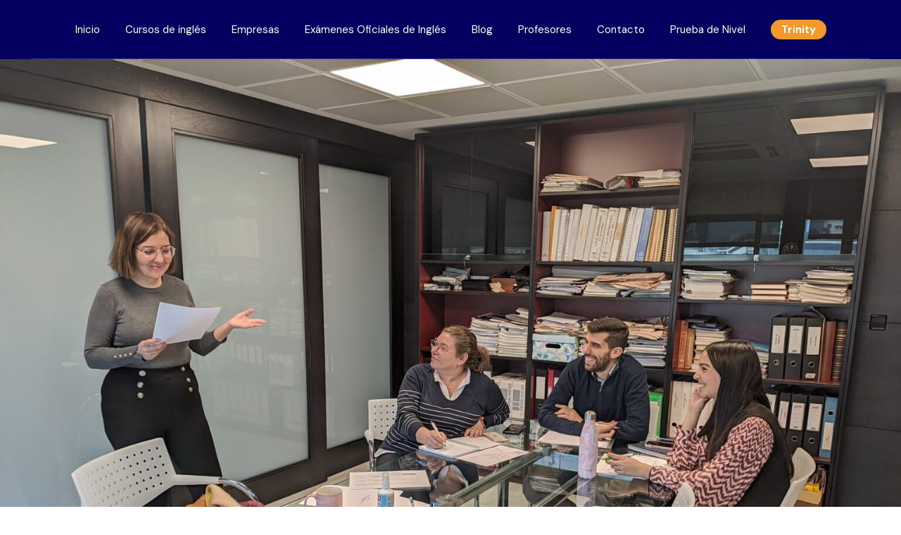

--- FILE ---
content_type: text/html; charset=UTF-8
request_url: https://www.cheekyenglish.com/curso-acelerado-de-ingles-para-empresas/
body_size: 27126
content:
<!DOCTYPE html>
<html lang="es" prefix="og: https://ogp.me/ns#">
<head>
	<meta charset="UTF-8">
	<meta name="viewport" content="width=device-width, initial-scale=1, user-scalable=yes">

					<link rel="pingback" href="https://www.cheekyenglish.com/xmlrpc.php">
				
<!-- Optimización para motores de búsqueda de Rank Math -  https://rankmath.com/ -->
<title>Curso acelerado de inglés para empresas - Murcia</title>
<meta name="description" content="Curso acelerado de inglés para empresas en Murcia. Curso intensivo de inglés para trabajadores. Clases de inglés gratuitas para trabajadores."/>
<meta name="robots" content="follow, index, max-snippet:-1, max-video-preview:-1, max-image-preview:large"/>
<link rel="canonical" href="https://www.cheekyenglish.com/curso-acelerado-de-ingles-para-empresas/" />
<meta property="og:locale" content="es_ES" />
<meta property="og:type" content="article" />
<meta property="og:title" content="Curso acelerado de inglés para empresas - Murcia" />
<meta property="og:description" content="Curso acelerado de inglés para empresas en Murcia. Curso intensivo de inglés para trabajadores. Clases de inglés gratuitas para trabajadores." />
<meta property="og:url" content="https://www.cheekyenglish.com/curso-acelerado-de-ingles-para-empresas/" />
<meta property="og:site_name" content="Cheeky English academia de inglés" />
<meta property="article:publisher" content="https://www.facebook.com/cheekyenglishacademy" />
<meta property="article:tag" content="curso" />
<meta property="article:tag" content="empresas" />
<meta property="article:tag" content="inglés" />
<meta property="article:tag" content="matrícula" />
<meta property="article:tag" content="plaza" />
<meta property="article:tag" content="preparación" />
<meta property="article:section" content="Adultos" />
<meta property="og:updated_time" content="2025-03-21T20:27:26+01:00" />
<meta property="og:image" content="https://www.cheekyenglish.com/wp-content/uploads/2023/10/9ca4d896-5790-4ba0-9d47-4a8e3ad0b52f.jpg" />
<meta property="og:image:secure_url" content="https://www.cheekyenglish.com/wp-content/uploads/2023/10/9ca4d896-5790-4ba0-9d47-4a8e3ad0b52f.jpg" />
<meta property="og:image:width" content="2000" />
<meta property="og:image:height" content="1500" />
<meta property="og:image:alt" content="aula de curso acelerado de inglés murcia" />
<meta property="og:image:type" content="image/jpeg" />
<meta property="article:published_time" content="2024-01-19T09:29:05+01:00" />
<meta property="article:modified_time" content="2025-03-21T20:27:26+01:00" />
<meta name="twitter:card" content="summary_large_image" />
<meta name="twitter:title" content="Curso acelerado de inglés para empresas - Murcia" />
<meta name="twitter:description" content="Curso acelerado de inglés para empresas en Murcia. Curso intensivo de inglés para trabajadores. Clases de inglés gratuitas para trabajadores." />
<meta name="twitter:site" content="@cheeky_english" />
<meta name="twitter:creator" content="@cheeky_english" />
<meta name="twitter:image" content="https://www.cheekyenglish.com/wp-content/uploads/2023/10/9ca4d896-5790-4ba0-9d47-4a8e3ad0b52f.jpg" />
<meta name="twitter:label1" content="Escrito por" />
<meta name="twitter:data1" content="admin_maicrosoft" />
<meta name="twitter:label2" content="Tiempo de lectura" />
<meta name="twitter:data2" content="4 minutos" />
<script type="application/ld+json" class="rank-math-schema">{"@context":"https://schema.org","@graph":[{"@type":"Place","@id":"https://www.cheekyenglish.com/#place","geo":{"@type":"GeoCoordinates","latitude":"37.98524534451463","longitude":" -1.125852561376401"},"hasMap":"https://www.google.com/maps/search/?api=1&amp;query=37.98524534451463, -1.125852561376401","address":{"@type":"PostalAddress","streetAddress":"Calle Marengo 2","addressLocality":"Murcia","addressRegion":"Murcia","postalCode":"30003","addressCountry":"Espa\u00f1a"}},{"@type":["EducationalOrganization","Organization"],"@id":"https://www.cheekyenglish.com/#organization","name":"Cheeky English academia de ingl\u00e9s","url":"https://www.cheekyenglish.com","sameAs":["https://www.facebook.com/cheekyenglishacademy","https://twitter.com/cheeky_english"],"email":"info@cheekyenglish.com","address":{"@type":"PostalAddress","streetAddress":"Calle Marengo 2","addressLocality":"Murcia","addressRegion":"Murcia","postalCode":"30003","addressCountry":"Espa\u00f1a"},"contactPoint":[{"@type":"ContactPoint","telephone":"+34601425313","contactType":"customer support"}],"location":{"@id":"https://www.cheekyenglish.com/#place"}},{"@type":"WebSite","@id":"https://www.cheekyenglish.com/#website","url":"https://www.cheekyenglish.com","name":"Cheeky English academia de ingl\u00e9s","alternateName":"Cursos de ingl\u00e9s en Murcia con profesores nativos","publisher":{"@id":"https://www.cheekyenglish.com/#organization"},"inLanguage":"es"},{"@type":"ImageObject","@id":"https://www.cheekyenglish.com/wp-content/uploads/2023/10/9ca4d896-5790-4ba0-9d47-4a8e3ad0b52f.jpg","url":"https://www.cheekyenglish.com/wp-content/uploads/2023/10/9ca4d896-5790-4ba0-9d47-4a8e3ad0b52f.jpg","width":"2000","height":"1500","caption":"aula de curso acelerado de ingl\u00e9s murcia","inLanguage":"es"},{"@type":"BreadcrumbList","@id":"https://www.cheekyenglish.com/curso-acelerado-de-ingles-para-empresas/#breadcrumb","itemListElement":[{"@type":"ListItem","position":"1","item":{"@id":"https://www.cheekyenglish.com","name":"Home"}},{"@type":"ListItem","position":"2","item":{"@id":"https://www.cheekyenglish.com/curso-acelerado-de-ingles-para-empresas/","name":"Curso acelerado de ingl\u00e9s para empresas"}}]},{"@type":"WebPage","@id":"https://www.cheekyenglish.com/curso-acelerado-de-ingles-para-empresas/#webpage","url":"https://www.cheekyenglish.com/curso-acelerado-de-ingles-para-empresas/","name":"Curso acelerado de ingl\u00e9s para empresas - Murcia","datePublished":"2024-01-19T09:29:05+01:00","dateModified":"2025-03-21T20:27:26+01:00","isPartOf":{"@id":"https://www.cheekyenglish.com/#website"},"primaryImageOfPage":{"@id":"https://www.cheekyenglish.com/wp-content/uploads/2023/10/9ca4d896-5790-4ba0-9d47-4a8e3ad0b52f.jpg"},"inLanguage":"es","breadcrumb":{"@id":"https://www.cheekyenglish.com/curso-acelerado-de-ingles-para-empresas/#breadcrumb"}},{"@type":"Person","@id":"https://www.cheekyenglish.com/author/admin_maicrosoft/","name":"admin_maicrosoft","url":"https://www.cheekyenglish.com/author/admin_maicrosoft/","image":{"@type":"ImageObject","@id":"https://secure.gravatar.com/avatar/ad3df533e28ce9ef40c41b60ad4fd8eb4d0db528416b8f43b47bf3d606b66bd6?s=96&amp;d=mm&amp;r=g","url":"https://secure.gravatar.com/avatar/ad3df533e28ce9ef40c41b60ad4fd8eb4d0db528416b8f43b47bf3d606b66bd6?s=96&amp;d=mm&amp;r=g","caption":"admin_maicrosoft","inLanguage":"es"},"sameAs":["https://dev.maicrosoft.eu/cheekyenglish"],"worksFor":{"@id":"https://www.cheekyenglish.com/#organization"}},{"@type":"BlogPosting","headline":"Curso acelerado de ingl\u00e9s para empresas - Murcia","keywords":"curso acelerado de ingl\u00e9s para empresas,curso intensivo de ingles para empresas,curso de ingles acelerado para trabajadores,curso intensivo de ingl\u00e9s para trabajadores,curso acelerado de ingles para empresas en murcia","datePublished":"2024-01-19T09:29:05+01:00","dateModified":"2025-03-21T20:27:26+01:00","author":{"@id":"https://www.cheekyenglish.com/author/admin_maicrosoft/","name":"admin_maicrosoft"},"publisher":{"@id":"https://www.cheekyenglish.com/#organization"},"description":"Curso acelerado de ingl\u00e9s para empresas en Murcia. Curso intensivo de ingl\u00e9s para trabajadores. Clases de ingl\u00e9s gratuitas para trabajadores.","name":"Curso acelerado de ingl\u00e9s para empresas - Murcia","@id":"https://www.cheekyenglish.com/curso-acelerado-de-ingles-para-empresas/#richSnippet","isPartOf":{"@id":"https://www.cheekyenglish.com/curso-acelerado-de-ingles-para-empresas/#webpage"},"image":{"@id":"https://www.cheekyenglish.com/wp-content/uploads/2023/10/9ca4d896-5790-4ba0-9d47-4a8e3ad0b52f.jpg"},"inLanguage":"es","mainEntityOfPage":{"@id":"https://www.cheekyenglish.com/curso-acelerado-de-ingles-para-empresas/#webpage"}}]}</script>
<!-- /Plugin Rank Math WordPress SEO -->

<link rel='dns-prefetch' href='//fonts.googleapis.com' />
<link rel="alternate" type="application/rss+xml" title="Cheeky English Academia de Inglés en Murcia &raquo; Feed" href="https://www.cheekyenglish.com/feed/" />
<link rel="alternate" type="application/rss+xml" title="Cheeky English Academia de Inglés en Murcia &raquo; Feed de los comentarios" href="https://www.cheekyenglish.com/comments/feed/" />
<link rel="alternate" type="application/rss+xml" title="Cheeky English Academia de Inglés en Murcia &raquo; Comentario Curso acelerado de inglés para empresas del feed" href="https://www.cheekyenglish.com/curso-acelerado-de-ingles-para-empresas/feed/" />
<link rel="alternate" title="oEmbed (JSON)" type="application/json+oembed" href="https://www.cheekyenglish.com/wp-json/oembed/1.0/embed?url=https%3A%2F%2Fwww.cheekyenglish.com%2Fcurso-acelerado-de-ingles-para-empresas%2F" />
<link rel="alternate" title="oEmbed (XML)" type="text/xml+oembed" href="https://www.cheekyenglish.com/wp-json/oembed/1.0/embed?url=https%3A%2F%2Fwww.cheekyenglish.com%2Fcurso-acelerado-de-ingles-para-empresas%2F&#038;format=xml" />
<style id='wp-img-auto-sizes-contain-inline-css' type='text/css'>
img:is([sizes=auto i],[sizes^="auto," i]){contain-intrinsic-size:3000px 1500px}
/*# sourceURL=wp-img-auto-sizes-contain-inline-css */
</style>
<link rel='stylesheet' id='animate-css' href='https://www.cheekyenglish.com/wp-content/plugins/qi-blocks/assets/css/plugins/animate/animate.min.css?ver=4.1.1' type='text/css' media='all' />
<link rel='stylesheet' id='elegant-icons-css' href='https://www.cheekyenglish.com/wp-content/plugins/leroux-core/inc/icons/elegant-icons/assets/css/elegant-icons.min.css?ver=6.9' type='text/css' media='all' />
<link rel='stylesheet' id='font-awesome-css' href='https://www.cheekyenglish.com/wp-content/plugins/leroux-core/inc/icons/font-awesome/assets/css/all.min.css?ver=6.9' type='text/css' media='all' />
<link rel='stylesheet' id='ionicons-css' href='https://www.cheekyenglish.com/wp-content/plugins/leroux-core/inc/icons/ionicons/assets/css/ionicons.min.css?ver=6.9' type='text/css' media='all' />
<style id='wp-emoji-styles-inline-css' type='text/css'>

	img.wp-smiley, img.emoji {
		display: inline !important;
		border: none !important;
		box-shadow: none !important;
		height: 1em !important;
		width: 1em !important;
		margin: 0 0.07em !important;
		vertical-align: -0.1em !important;
		background: none !important;
		padding: 0 !important;
	}
/*# sourceURL=wp-emoji-styles-inline-css */
</style>
<style id='classic-theme-styles-inline-css' type='text/css'>
/*! This file is auto-generated */
.wp-block-button__link{color:#fff;background-color:#32373c;border-radius:9999px;box-shadow:none;text-decoration:none;padding:calc(.667em + 2px) calc(1.333em + 2px);font-size:1.125em}.wp-block-file__button{background:#32373c;color:#fff;text-decoration:none}
/*# sourceURL=/wp-includes/css/classic-themes.min.css */
</style>
<link rel='stylesheet' id='qi-blocks-grid-css' href='https://www.cheekyenglish.com/wp-content/plugins/qi-blocks/assets/dist/grid.css?ver=1.4.1' type='text/css' media='all' />
<link rel='stylesheet' id='qi-blocks-main-css' href='https://www.cheekyenglish.com/wp-content/plugins/qi-blocks/assets/dist/main.css?ver=1.4.1' type='text/css' media='all' />
<style id='qi-blocks-main-inline-css' type='text/css'>
body  .qodef-widget-block-1ba4ce7a .qi-block-single-image{text-align: left;} body  .qodef-widget-block-1ba4ce7a .qi-block-single-image img, .qodef-widget-block-1ba4ce7a .qi-block-single-image svg{width: 50%;} body  .qodef-widget-block-f2fa37e2 .qi-block-single-image img, .qodef-widget-block-f2fa37e2 .qi-block-single-image svg{width: 50%;max-width: 50%;} body  .qodef-widget-block-0516608c .qi-block-section-title .qodef-m-title{color: rgba(133,151,155,1);margin-top: 0px;margin-right: 0px;margin-bottom: 16px;margin-left: 0px;} body  .qodef-widget-block-b8865a4b .qi-block-section-title .qodef-m-title{color: rgba(133,151,155,1);margin-top: 0px;margin-right: 0px;margin-bottom: 16px;margin-left: 0px;} body  .qodef-widget-block-9f295275 .qi-block-section-title .qodef-m-title{color: rgba(133,151,155,1);margin-top: 0px;margin-right: 0px;margin-bottom: 16px;margin-left: 0px;} body  .qodef-widget-block-978b67f7 .qi-block-section-title .qodef-m-title{color: rgba(133,151,155,1);margin-top: 0px;margin-right: 0px;margin-bottom: 16px;margin-left: 0px;}
/*# sourceURL=qi-blocks-main-inline-css */
</style>
<link rel='stylesheet' id='qi-addons-for-elementor-grid-style-css' href='https://www.cheekyenglish.com/wp-content/plugins/qi-addons-for-elementor/assets/css/grid.min.css?ver=1.9.2' type='text/css' media='all' />
<link rel='stylesheet' id='qi-addons-for-elementor-helper-parts-style-css' href='https://www.cheekyenglish.com/wp-content/plugins/qi-addons-for-elementor/assets/css/helper-parts.min.css?ver=1.9.2' type='text/css' media='all' />
<link rel='stylesheet' id='qi-addons-for-elementor-style-css' href='https://www.cheekyenglish.com/wp-content/plugins/qi-addons-for-elementor/assets/css/main.min.css?ver=1.9.2' type='text/css' media='all' />
<link rel='stylesheet' id='perfect-scrollbar-css' href='https://www.cheekyenglish.com/wp-content/plugins/leroux-core/assets/plugins/perfect-scrollbar/perfect-scrollbar.css?ver=6.9' type='text/css' media='all' />
<link rel='stylesheet' id='swiper-css' href='https://www.cheekyenglish.com/wp-content/plugins/qi-addons-for-elementor/assets/plugins/swiper/8.4.5/swiper.min.css?ver=8.4.5' type='text/css' media='all' />
<link rel='stylesheet' id='leroux-main-css' href='https://www.cheekyenglish.com/wp-content/themes/leroux/assets/css/main.min.css?ver=6.9' type='text/css' media='all' />
<link rel='stylesheet' id='leroux-core-style-css' href='https://www.cheekyenglish.com/wp-content/plugins/leroux-core/assets/css/leroux-core.min.css?ver=6.9' type='text/css' media='all' />
<link rel='stylesheet' id='leroux-child-style-css' href='https://www.cheekyenglish.com/wp-content/themes/leroux-child/style.css?ver=6.9' type='text/css' media='all' />
<link rel='stylesheet' id='leroux-google-fonts-css' href='https://fonts.googleapis.com/css?family=DM+Sans%3A300%2C400%2C400i%2C500%2C600%2C700%7CHeebo%3A300%2C400%2C400i%2C500%2C600%2C700&#038;subset=latin-ext&#038;display=swap&#038;ver=1.0.0' type='text/css' media='all' />
<link rel='stylesheet' id='leroux-style-css' href='https://www.cheekyenglish.com/wp-content/themes/leroux/style.css?ver=6.9' type='text/css' media='all' />
<style id='leroux-style-inline-css' type='text/css'>
#qodef-back-to-top .qodef-back-to-top-icon { color: rgb(255,255,255);background-color: rgb(42,72,152);border-color: rgb(255,255,255);}#qodef-back-to-top:hover .qodef-back-to-top-icon { color: rgb(42,72,152);background-color: rgb(255,255,255);border-color: rgb(42,72,152);}#qodef-page-outer { margin-top: -84px;}@font-face {font-family: MabryPro Light;src:url(https://www.cheekyenglish.com/wp-content/uploads/2024/09/MabryPro-Light.ttf) format("truetype");}@font-face {font-family: MabryPro Regular;src:url(https://www.cheekyenglish.com/wp-content/uploads/2024/09/MabryPro-Regular.ttf) format("truetype");}@font-face {font-family: MabryPro Medium;src:url(https://www.cheekyenglish.com/wp-content/uploads/2024/09/MabryPro-Medium.ttf) format("truetype");}@font-face {font-family: MabryPro Bold;src:url(https://www.cheekyenglish.com/wp-content/uploads/2024/09/MabryPro-Bold.ttf) format("truetype");}@font-face {font-family: MabryPro Black;src:url(https://www.cheekyenglish.com/wp-content/uploads/2024/09/MabryPro-Black.ttf) format("truetype");}#qodef-page-footer-top-area { background-color: rgb(3,0,96);}#qodef-page-footer-top-area-inner { padding-bottom: 10px;}#qodef-page-footer-bottom-area { background-color: rgb(3,0,96);}#qodef-page-footer-bottom-area-inner { padding-top: 0px;padding-bottom: 90px;border-top-color: rgb(3,0,96);border-top-width: 1px;}#qodef-page-footer-copyright-area { background-color: rgb(3,0,96);}#qodef-page-footer-copyright-area-inner { border-top-color: rgb(255,255,255);border-top-width: 2px;}.qodef-header-sticky .qodef-header-sticky-inner { padding-left: 42px;padding-right: 42px;}#qodef-top-area { background-color: rgb(3,0,96);}#qodef-top-area-inner { height: 40px;padding-left: 20%;padding-right: 20%;}#qodef-page-header .qodef-header-logo-link { height: 23px;}#qodef-page-mobile-header .qodef-mobile-header-logo-link { height: 30px;}.qodef-page-title { background-color: #20282d;}.qodef-page-title .qodef-m-content { padding-top: 84px;}.qodef-page-title .qodef-m-title { color: #ffffff;}body { font-size: 20px;}.qodef-header--standard #qodef-page-header { background-color: rgb(3,0,96);}.qodef-header--standard #qodef-page-header-inner { padding-left: 42px;padding-right: 42px;}.qodef-header--standard #qodef-page-header-inner:after { border-bottom-color: rgba(255,255,255,0.22);border-bottom-width: 1px;}
/*# sourceURL=leroux-style-inline-css */
</style>
<link rel='stylesheet' id='leroux-core-elementor-css' href='https://www.cheekyenglish.com/wp-content/plugins/leroux-core/inc/plugins/elementor/assets/css/elementor.min.css?ver=6.9' type='text/css' media='all' />
<link rel='stylesheet' id='elementor-frontend-css' href='https://www.cheekyenglish.com/wp-content/plugins/elementor/assets/css/frontend.min.css?ver=3.30.3' type='text/css' media='all' />
<link rel='stylesheet' id='elementor-post-8-css' href='https://www.cheekyenglish.com/wp-content/uploads/elementor/css/post-8.css?ver=1756983527' type='text/css' media='all' />
<link rel='stylesheet' id='widget-heading-css' href='https://www.cheekyenglish.com/wp-content/plugins/elementor/assets/css/widget-heading.min.css?ver=3.30.3' type='text/css' media='all' />
<link rel='stylesheet' id='widget-image-css' href='https://www.cheekyenglish.com/wp-content/plugins/elementor/assets/css/widget-image.min.css?ver=3.30.3' type='text/css' media='all' />
<link rel='stylesheet' id='elementor-post-6935-css' href='https://www.cheekyenglish.com/wp-content/uploads/elementor/css/post-6935.css?ver=1757015060' type='text/css' media='all' />
<link rel='stylesheet' id='elementor-gf-local-roboto-css' href='https://www.cheekyenglish.com/wp-content/uploads/elementor/google-fonts/css/roboto.css?ver=1753374623' type='text/css' media='all' />
<script type="text/javascript" src="https://www.cheekyenglish.com/wp-includes/js/jquery/jquery.min.js?ver=3.7.1" id="jquery-core-js"></script>
<script type="text/javascript" src="https://www.cheekyenglish.com/wp-includes/js/jquery/jquery-migrate.min.js?ver=3.4.1" id="jquery-migrate-js"></script>
<link rel="https://api.w.org/" href="https://www.cheekyenglish.com/wp-json/" /><link rel="alternate" title="JSON" type="application/json" href="https://www.cheekyenglish.com/wp-json/wp/v2/posts/6935" /><link rel="EditURI" type="application/rsd+xml" title="RSD" href="https://www.cheekyenglish.com/xmlrpc.php?rsd" />
<meta name="generator" content="WordPress 6.9" />
<link rel='shortlink' href='https://www.cheekyenglish.com/?p=6935' />
<link rel="preconnect" href="https://coda.io">
<meta name="generator" content="Elementor 3.30.3; features: e_font_icon_svg, additional_custom_breakpoints; settings: css_print_method-external, google_font-enabled, font_display-swap">
			<style>
				.e-con.e-parent:nth-of-type(n+4):not(.e-lazyloaded):not(.e-no-lazyload),
				.e-con.e-parent:nth-of-type(n+4):not(.e-lazyloaded):not(.e-no-lazyload) * {
					background-image: none !important;
				}
				@media screen and (max-height: 1024px) {
					.e-con.e-parent:nth-of-type(n+3):not(.e-lazyloaded):not(.e-no-lazyload),
					.e-con.e-parent:nth-of-type(n+3):not(.e-lazyloaded):not(.e-no-lazyload) * {
						background-image: none !important;
					}
				}
				@media screen and (max-height: 640px) {
					.e-con.e-parent:nth-of-type(n+2):not(.e-lazyloaded):not(.e-no-lazyload),
					.e-con.e-parent:nth-of-type(n+2):not(.e-lazyloaded):not(.e-no-lazyload) * {
						background-image: none !important;
					}
				}
			</style>
			<link rel="icon" href="https://www.cheekyenglish.com/wp-content/uploads/2024/07/favicon-100x100.webp" sizes="32x32" />
<link rel="icon" href="https://www.cheekyenglish.com/wp-content/uploads/2024/07/favicon.webp" sizes="192x192" />
<link rel="apple-touch-icon" href="https://www.cheekyenglish.com/wp-content/uploads/2024/07/favicon.webp" />
<meta name="msapplication-TileImage" content="https://www.cheekyenglish.com/wp-content/uploads/2024/07/favicon.webp" />
<style id='wp-block-categories-inline-css' type='text/css'>
.wp-block-categories{box-sizing:border-box}.wp-block-categories.alignleft{margin-right:2em}.wp-block-categories.alignright{margin-left:2em}.wp-block-categories.wp-block-categories-dropdown.aligncenter{text-align:center}.wp-block-categories .wp-block-categories__label{display:block;width:100%}
/*# sourceURL=https://www.cheekyenglish.com/wp-includes/blocks/categories/style.min.css */
</style>
<style id='wp-block-search-inline-css' type='text/css'>
.wp-block-search__button{margin-left:10px;word-break:normal}.wp-block-search__button.has-icon{line-height:0}.wp-block-search__button svg{height:1.25em;min-height:24px;min-width:24px;width:1.25em;fill:currentColor;vertical-align:text-bottom}:where(.wp-block-search__button){border:1px solid #ccc;padding:6px 10px}.wp-block-search__inside-wrapper{display:flex;flex:auto;flex-wrap:nowrap;max-width:100%}.wp-block-search__label{width:100%}.wp-block-search.wp-block-search__button-only .wp-block-search__button{box-sizing:border-box;display:flex;flex-shrink:0;justify-content:center;margin-left:0;max-width:100%}.wp-block-search.wp-block-search__button-only .wp-block-search__inside-wrapper{min-width:0!important;transition-property:width}.wp-block-search.wp-block-search__button-only .wp-block-search__input{flex-basis:100%;transition-duration:.3s}.wp-block-search.wp-block-search__button-only.wp-block-search__searchfield-hidden,.wp-block-search.wp-block-search__button-only.wp-block-search__searchfield-hidden .wp-block-search__inside-wrapper{overflow:hidden}.wp-block-search.wp-block-search__button-only.wp-block-search__searchfield-hidden .wp-block-search__input{border-left-width:0!important;border-right-width:0!important;flex-basis:0;flex-grow:0;margin:0;min-width:0!important;padding-left:0!important;padding-right:0!important;width:0!important}:where(.wp-block-search__input){appearance:none;border:1px solid #949494;flex-grow:1;font-family:inherit;font-size:inherit;font-style:inherit;font-weight:inherit;letter-spacing:inherit;line-height:inherit;margin-left:0;margin-right:0;min-width:3rem;padding:8px;text-decoration:unset!important;text-transform:inherit}:where(.wp-block-search__button-inside .wp-block-search__inside-wrapper){background-color:#fff;border:1px solid #949494;box-sizing:border-box;padding:4px}:where(.wp-block-search__button-inside .wp-block-search__inside-wrapper) .wp-block-search__input{border:none;border-radius:0;padding:0 4px}:where(.wp-block-search__button-inside .wp-block-search__inside-wrapper) .wp-block-search__input:focus{outline:none}:where(.wp-block-search__button-inside .wp-block-search__inside-wrapper) :where(.wp-block-search__button){padding:4px 8px}.wp-block-search.aligncenter .wp-block-search__inside-wrapper{margin:auto}.wp-block[data-align=right] .wp-block-search.wp-block-search__button-only .wp-block-search__inside-wrapper{float:right}
/*# sourceURL=https://www.cheekyenglish.com/wp-includes/blocks/search/style.min.css */
</style>
<style id='wp-block-columns-inline-css' type='text/css'>
.wp-block-columns{box-sizing:border-box;display:flex;flex-wrap:wrap!important}@media (min-width:782px){.wp-block-columns{flex-wrap:nowrap!important}}.wp-block-columns{align-items:normal!important}.wp-block-columns.are-vertically-aligned-top{align-items:flex-start}.wp-block-columns.are-vertically-aligned-center{align-items:center}.wp-block-columns.are-vertically-aligned-bottom{align-items:flex-end}@media (max-width:781px){.wp-block-columns:not(.is-not-stacked-on-mobile)>.wp-block-column{flex-basis:100%!important}}@media (min-width:782px){.wp-block-columns:not(.is-not-stacked-on-mobile)>.wp-block-column{flex-basis:0;flex-grow:1}.wp-block-columns:not(.is-not-stacked-on-mobile)>.wp-block-column[style*=flex-basis]{flex-grow:0}}.wp-block-columns.is-not-stacked-on-mobile{flex-wrap:nowrap!important}.wp-block-columns.is-not-stacked-on-mobile>.wp-block-column{flex-basis:0;flex-grow:1}.wp-block-columns.is-not-stacked-on-mobile>.wp-block-column[style*=flex-basis]{flex-grow:0}:where(.wp-block-columns){margin-bottom:1.75em}:where(.wp-block-columns.has-background){padding:1.25em 2.375em}.wp-block-column{flex-grow:1;min-width:0;overflow-wrap:break-word;word-break:break-word}.wp-block-column.is-vertically-aligned-top{align-self:flex-start}.wp-block-column.is-vertically-aligned-center{align-self:center}.wp-block-column.is-vertically-aligned-bottom{align-self:flex-end}.wp-block-column.is-vertically-aligned-stretch{align-self:stretch}.wp-block-column.is-vertically-aligned-bottom,.wp-block-column.is-vertically-aligned-center,.wp-block-column.is-vertically-aligned-top{width:100%}
/*# sourceURL=https://www.cheekyenglish.com/wp-includes/blocks/columns/style.min.css */
</style>
<style id='wp-block-group-inline-css' type='text/css'>
.wp-block-group{box-sizing:border-box}:where(.wp-block-group.wp-block-group-is-layout-constrained){position:relative}
/*# sourceURL=https://www.cheekyenglish.com/wp-includes/blocks/group/style.min.css */
</style>
<style id='wp-block-paragraph-inline-css' type='text/css'>
.is-small-text{font-size:.875em}.is-regular-text{font-size:1em}.is-large-text{font-size:2.25em}.is-larger-text{font-size:3em}.has-drop-cap:not(:focus):first-letter{float:left;font-size:8.4em;font-style:normal;font-weight:100;line-height:.68;margin:.05em .1em 0 0;text-transform:uppercase}body.rtl .has-drop-cap:not(:focus):first-letter{float:none;margin-left:.1em}p.has-drop-cap.has-background{overflow:hidden}:root :where(p.has-background){padding:1.25em 2.375em}:where(p.has-text-color:not(.has-link-color)) a{color:inherit}p.has-text-align-left[style*="writing-mode:vertical-lr"],p.has-text-align-right[style*="writing-mode:vertical-rl"]{rotate:180deg}
/*# sourceURL=https://www.cheekyenglish.com/wp-includes/blocks/paragraph/style.min.css */
</style>
<link rel='stylesheet' id='qi-blocks-single-image-css' href='https://www.cheekyenglish.com/wp-content/plugins/qi-blocks/assets/dist/single-image.css?ver=6.9' type='text/css' media='all' />
<style id='global-styles-inline-css' type='text/css'>
:root{--wp--preset--aspect-ratio--square: 1;--wp--preset--aspect-ratio--4-3: 4/3;--wp--preset--aspect-ratio--3-4: 3/4;--wp--preset--aspect-ratio--3-2: 3/2;--wp--preset--aspect-ratio--2-3: 2/3;--wp--preset--aspect-ratio--16-9: 16/9;--wp--preset--aspect-ratio--9-16: 9/16;--wp--preset--color--black: #000000;--wp--preset--color--cyan-bluish-gray: #abb8c3;--wp--preset--color--white: #ffffff;--wp--preset--color--pale-pink: #f78da7;--wp--preset--color--vivid-red: #cf2e2e;--wp--preset--color--luminous-vivid-orange: #ff6900;--wp--preset--color--luminous-vivid-amber: #fcb900;--wp--preset--color--light-green-cyan: #7bdcb5;--wp--preset--color--vivid-green-cyan: #00d084;--wp--preset--color--pale-cyan-blue: #8ed1fc;--wp--preset--color--vivid-cyan-blue: #0693e3;--wp--preset--color--vivid-purple: #9b51e0;--wp--preset--gradient--vivid-cyan-blue-to-vivid-purple: linear-gradient(135deg,rgb(6,147,227) 0%,rgb(155,81,224) 100%);--wp--preset--gradient--light-green-cyan-to-vivid-green-cyan: linear-gradient(135deg,rgb(122,220,180) 0%,rgb(0,208,130) 100%);--wp--preset--gradient--luminous-vivid-amber-to-luminous-vivid-orange: linear-gradient(135deg,rgb(252,185,0) 0%,rgb(255,105,0) 100%);--wp--preset--gradient--luminous-vivid-orange-to-vivid-red: linear-gradient(135deg,rgb(255,105,0) 0%,rgb(207,46,46) 100%);--wp--preset--gradient--very-light-gray-to-cyan-bluish-gray: linear-gradient(135deg,rgb(238,238,238) 0%,rgb(169,184,195) 100%);--wp--preset--gradient--cool-to-warm-spectrum: linear-gradient(135deg,rgb(74,234,220) 0%,rgb(151,120,209) 20%,rgb(207,42,186) 40%,rgb(238,44,130) 60%,rgb(251,105,98) 80%,rgb(254,248,76) 100%);--wp--preset--gradient--blush-light-purple: linear-gradient(135deg,rgb(255,206,236) 0%,rgb(152,150,240) 100%);--wp--preset--gradient--blush-bordeaux: linear-gradient(135deg,rgb(254,205,165) 0%,rgb(254,45,45) 50%,rgb(107,0,62) 100%);--wp--preset--gradient--luminous-dusk: linear-gradient(135deg,rgb(255,203,112) 0%,rgb(199,81,192) 50%,rgb(65,88,208) 100%);--wp--preset--gradient--pale-ocean: linear-gradient(135deg,rgb(255,245,203) 0%,rgb(182,227,212) 50%,rgb(51,167,181) 100%);--wp--preset--gradient--electric-grass: linear-gradient(135deg,rgb(202,248,128) 0%,rgb(113,206,126) 100%);--wp--preset--gradient--midnight: linear-gradient(135deg,rgb(2,3,129) 0%,rgb(40,116,252) 100%);--wp--preset--font-size--small: 13px;--wp--preset--font-size--medium: 20px;--wp--preset--font-size--large: 36px;--wp--preset--font-size--x-large: 42px;--wp--preset--spacing--20: 0.44rem;--wp--preset--spacing--30: 0.67rem;--wp--preset--spacing--40: 1rem;--wp--preset--spacing--50: 1.5rem;--wp--preset--spacing--60: 2.25rem;--wp--preset--spacing--70: 3.38rem;--wp--preset--spacing--80: 5.06rem;--wp--preset--shadow--natural: 6px 6px 9px rgba(0, 0, 0, 0.2);--wp--preset--shadow--deep: 12px 12px 50px rgba(0, 0, 0, 0.4);--wp--preset--shadow--sharp: 6px 6px 0px rgba(0, 0, 0, 0.2);--wp--preset--shadow--outlined: 6px 6px 0px -3px rgb(255, 255, 255), 6px 6px rgb(0, 0, 0);--wp--preset--shadow--crisp: 6px 6px 0px rgb(0, 0, 0);}:where(.is-layout-flex){gap: 0.5em;}:where(.is-layout-grid){gap: 0.5em;}body .is-layout-flex{display: flex;}.is-layout-flex{flex-wrap: wrap;align-items: center;}.is-layout-flex > :is(*, div){margin: 0;}body .is-layout-grid{display: grid;}.is-layout-grid > :is(*, div){margin: 0;}:where(.wp-block-columns.is-layout-flex){gap: 2em;}:where(.wp-block-columns.is-layout-grid){gap: 2em;}:where(.wp-block-post-template.is-layout-flex){gap: 1.25em;}:where(.wp-block-post-template.is-layout-grid){gap: 1.25em;}.has-black-color{color: var(--wp--preset--color--black) !important;}.has-cyan-bluish-gray-color{color: var(--wp--preset--color--cyan-bluish-gray) !important;}.has-white-color{color: var(--wp--preset--color--white) !important;}.has-pale-pink-color{color: var(--wp--preset--color--pale-pink) !important;}.has-vivid-red-color{color: var(--wp--preset--color--vivid-red) !important;}.has-luminous-vivid-orange-color{color: var(--wp--preset--color--luminous-vivid-orange) !important;}.has-luminous-vivid-amber-color{color: var(--wp--preset--color--luminous-vivid-amber) !important;}.has-light-green-cyan-color{color: var(--wp--preset--color--light-green-cyan) !important;}.has-vivid-green-cyan-color{color: var(--wp--preset--color--vivid-green-cyan) !important;}.has-pale-cyan-blue-color{color: var(--wp--preset--color--pale-cyan-blue) !important;}.has-vivid-cyan-blue-color{color: var(--wp--preset--color--vivid-cyan-blue) !important;}.has-vivid-purple-color{color: var(--wp--preset--color--vivid-purple) !important;}.has-black-background-color{background-color: var(--wp--preset--color--black) !important;}.has-cyan-bluish-gray-background-color{background-color: var(--wp--preset--color--cyan-bluish-gray) !important;}.has-white-background-color{background-color: var(--wp--preset--color--white) !important;}.has-pale-pink-background-color{background-color: var(--wp--preset--color--pale-pink) !important;}.has-vivid-red-background-color{background-color: var(--wp--preset--color--vivid-red) !important;}.has-luminous-vivid-orange-background-color{background-color: var(--wp--preset--color--luminous-vivid-orange) !important;}.has-luminous-vivid-amber-background-color{background-color: var(--wp--preset--color--luminous-vivid-amber) !important;}.has-light-green-cyan-background-color{background-color: var(--wp--preset--color--light-green-cyan) !important;}.has-vivid-green-cyan-background-color{background-color: var(--wp--preset--color--vivid-green-cyan) !important;}.has-pale-cyan-blue-background-color{background-color: var(--wp--preset--color--pale-cyan-blue) !important;}.has-vivid-cyan-blue-background-color{background-color: var(--wp--preset--color--vivid-cyan-blue) !important;}.has-vivid-purple-background-color{background-color: var(--wp--preset--color--vivid-purple) !important;}.has-black-border-color{border-color: var(--wp--preset--color--black) !important;}.has-cyan-bluish-gray-border-color{border-color: var(--wp--preset--color--cyan-bluish-gray) !important;}.has-white-border-color{border-color: var(--wp--preset--color--white) !important;}.has-pale-pink-border-color{border-color: var(--wp--preset--color--pale-pink) !important;}.has-vivid-red-border-color{border-color: var(--wp--preset--color--vivid-red) !important;}.has-luminous-vivid-orange-border-color{border-color: var(--wp--preset--color--luminous-vivid-orange) !important;}.has-luminous-vivid-amber-border-color{border-color: var(--wp--preset--color--luminous-vivid-amber) !important;}.has-light-green-cyan-border-color{border-color: var(--wp--preset--color--light-green-cyan) !important;}.has-vivid-green-cyan-border-color{border-color: var(--wp--preset--color--vivid-green-cyan) !important;}.has-pale-cyan-blue-border-color{border-color: var(--wp--preset--color--pale-cyan-blue) !important;}.has-vivid-cyan-blue-border-color{border-color: var(--wp--preset--color--vivid-cyan-blue) !important;}.has-vivid-purple-border-color{border-color: var(--wp--preset--color--vivid-purple) !important;}.has-vivid-cyan-blue-to-vivid-purple-gradient-background{background: var(--wp--preset--gradient--vivid-cyan-blue-to-vivid-purple) !important;}.has-light-green-cyan-to-vivid-green-cyan-gradient-background{background: var(--wp--preset--gradient--light-green-cyan-to-vivid-green-cyan) !important;}.has-luminous-vivid-amber-to-luminous-vivid-orange-gradient-background{background: var(--wp--preset--gradient--luminous-vivid-amber-to-luminous-vivid-orange) !important;}.has-luminous-vivid-orange-to-vivid-red-gradient-background{background: var(--wp--preset--gradient--luminous-vivid-orange-to-vivid-red) !important;}.has-very-light-gray-to-cyan-bluish-gray-gradient-background{background: var(--wp--preset--gradient--very-light-gray-to-cyan-bluish-gray) !important;}.has-cool-to-warm-spectrum-gradient-background{background: var(--wp--preset--gradient--cool-to-warm-spectrum) !important;}.has-blush-light-purple-gradient-background{background: var(--wp--preset--gradient--blush-light-purple) !important;}.has-blush-bordeaux-gradient-background{background: var(--wp--preset--gradient--blush-bordeaux) !important;}.has-luminous-dusk-gradient-background{background: var(--wp--preset--gradient--luminous-dusk) !important;}.has-pale-ocean-gradient-background{background: var(--wp--preset--gradient--pale-ocean) !important;}.has-electric-grass-gradient-background{background: var(--wp--preset--gradient--electric-grass) !important;}.has-midnight-gradient-background{background: var(--wp--preset--gradient--midnight) !important;}.has-small-font-size{font-size: var(--wp--preset--font-size--small) !important;}.has-medium-font-size{font-size: var(--wp--preset--font-size--medium) !important;}.has-large-font-size{font-size: var(--wp--preset--font-size--large) !important;}.has-x-large-font-size{font-size: var(--wp--preset--font-size--x-large) !important;}
:where(.wp-block-columns.is-layout-flex){gap: 2em;}:where(.wp-block-columns.is-layout-grid){gap: 2em;}
/*# sourceURL=global-styles-inline-css */
</style>
<style id='core-block-supports-inline-css' type='text/css'>
.wp-container-core-columns-is-layout-9d6595d7{flex-wrap:nowrap;}.wp-container-core-group-is-layout-063b2483 > :where(:not(.alignleft):not(.alignright):not(.alignfull)){max-width:90%;margin-left:0 !important;margin-right:auto !important;}.wp-container-core-group-is-layout-063b2483 > .alignwide{max-width:90%;}.wp-container-core-group-is-layout-063b2483 .alignfull{max-width:none;}.wp-container-core-group-is-layout-ba115e5e > :where(:not(.alignleft):not(.alignright):not(.alignfull)){max-width:370px;margin-left:0 !important;margin-right:auto !important;}.wp-container-core-group-is-layout-ba115e5e > .alignwide{max-width:370px;}.wp-container-core-group-is-layout-ba115e5e .alignfull{max-width:none;}
/*# sourceURL=core-block-supports-inline-css */
</style>
<link rel='stylesheet' id='elementor-post-16333-css' href='https://www.cheekyenglish.com/wp-content/uploads/elementor/css/post-16333.css?ver=1763582344' type='text/css' media='all' />
<link rel='stylesheet' id='widget-spacer-css' href='https://www.cheekyenglish.com/wp-content/plugins/elementor/assets/css/widget-spacer.min.css?ver=3.30.3' type='text/css' media='all' />
<link rel='stylesheet' id='mediaelement-css' href='https://www.cheekyenglish.com/wp-includes/js/mediaelement/mediaelementplayer-legacy.min.css?ver=4.2.17' type='text/css' media='all' />
<link rel='stylesheet' id='wp-mediaelement-css' href='https://www.cheekyenglish.com/wp-includes/js/mediaelement/wp-mediaelement.min.css?ver=6.9' type='text/css' media='all' />
</head>
<body class="wp-singular post-template-default single single-post postid-6935 single-format-standard wp-theme-leroux wp-child-theme-leroux-child qi-blocks-1.4.1 qodef-gutenberg--no-touch qode-framework-1.2.3 qodef-qi--no-touch qi-addons-for-elementor-1.9.2 qodef-back-to-top--enabled  qodef-fullscreen-menu-logo--light qodef-header--standard qodef-header-appearance--none qodef-header--transparent qodef-mobile-header--standard qodef-drop-down-second--full-width qodef-drop-down-second--default leroux-core-1.0.4 leroux-child-1.0 leroux-1.2 qodef-content-grid-1300 elementor-page-13811 qodef-header-standard--right qodef-search--covers-header elementor-default elementor-kit-8 elementor-page elementor-page-6935" itemscope itemtype="https://schema.org/WebPage">
	<a class="skip-link screen-reader-text" href="#qodef-page-content">Skip to the content</a>	<div id="qodef-page-wrapper" class="">
		<header id="qodef-page-header"  role="banner">
		<div id="qodef-page-header-inner" class=" qodef-skin--light">
		<a itemprop="url" class="qodef-header-logo-link qodef-height--set qodef-source--image" href="https://www.cheekyenglish.com/" rel="home">
	<img loading="lazy" width="317" height="144" src="https://www.cheekyenglish.com/wp-content/uploads/2024/10/LOGO-CHEEKY-footer.png" class="qodef-header-logo-image qodef--main" alt="logo main" itemprop="image" srcset="https://www.cheekyenglish.com/wp-content/uploads/2024/10/LOGO-CHEEKY-footer.png 317w, https://www.cheekyenglish.com/wp-content/uploads/2024/10/LOGO-CHEEKY-footer-300x136.png 300w" sizes="(max-width: 317px) 100vw, 317px" /><img loading="lazy" width="317" height="144" src="https://www.cheekyenglish.com/wp-content/uploads/2024/10/LOGO-CHEEKY-footer.png" class="qodef-header-logo-image qodef--dark" alt="logo dark" itemprop="image" srcset="https://www.cheekyenglish.com/wp-content/uploads/2024/10/LOGO-CHEEKY-footer.png 317w, https://www.cheekyenglish.com/wp-content/uploads/2024/10/LOGO-CHEEKY-footer-300x136.png 300w" sizes="(max-width: 317px) 100vw, 317px" /><img loading="lazy" width="317" height="144" src="https://www.cheekyenglish.com/wp-content/uploads/2024/10/LOGO-CHEEKY-footer.png" class="qodef-header-logo-image qodef--light" alt="logo light" itemprop="image" srcset="https://www.cheekyenglish.com/wp-content/uploads/2024/10/LOGO-CHEEKY-footer.png 317w, https://www.cheekyenglish.com/wp-content/uploads/2024/10/LOGO-CHEEKY-footer-300x136.png 300w" sizes="(max-width: 317px) 100vw, 317px" /></a>
	<nav class="qodef-header-navigation" role="navigation" aria-label="Top Menu">
		<ul id="menu-main-menu-1" class="menu"><li class="menu-item menu-item-type-post_type menu-item-object-page menu-item-home menu-item-11201"><a href="https://www.cheekyenglish.com/"><span class="qodef-menu-item-text">Inicio</span></a></li>
<li class="menu-item menu-item-type-post_type menu-item-object-page menu-item-has-children menu-item-11471 qodef-menu-item--narrow"><a href="https://www.cheekyenglish.com/cursos-de-ingles/"><span class="qodef-menu-item-text">Cursos de inglés</span></a><svg class="qodef-svg--menu-arrow qodef-menu-item-arrow" xmlns="http://www.w3.org/2000/svg" width="7.8" height="7.8" viewBox="0 0 7.8 7.8"><g fill="none" stroke="currentColor"><path d="m.4 7.4 7-7"/><path d="M.4.5h6.9"/><path d="M7.3 7.4V.5"/></g></svg>
<div class="qodef-drop-down-second"><div class="qodef-drop-down-second-inner"><ul class="sub-menu">
	<li class="menu-item menu-item-type-post_type menu-item-object-page menu-item-has-children menu-item-13678"><a href="https://www.cheekyenglish.com/ingles-para-adultos/"><span class="qodef-menu-item-text">Adultos</span></a><svg class="qodef-svg--menu-arrow qodef-menu-item-arrow" xmlns="http://www.w3.org/2000/svg" width="7.8" height="7.8" viewBox="0 0 7.8 7.8"><g fill="none" stroke="currentColor"><path d="m.4 7.4 7-7"/><path d="M.4.5h6.9"/><path d="M7.3 7.4V.5"/></g></svg>
	<ul class="sub-menu">
		<li class="menu-item menu-item-type-post_type menu-item-object-page menu-item-20243"><a href="https://www.cheekyenglish.com/ingles-para-adultos/"><span class="qodef-menu-item-text">Cursos para Adultos</span></a></li>
		<li class="menu-item menu-item-type-post_type menu-item-object-page menu-item-15125"><a href="https://www.cheekyenglish.com/clases-particulares-de-ingles/"><span class="qodef-menu-item-text">Clases Particulares</span></a></li>
		<li class="menu-item menu-item-type-post_type menu-item-object-page menu-item-15158"><a href="https://www.cheekyenglish.com/clases-de-conversacion/"><span class="qodef-menu-item-text">Clases de Conversación</span></a></li>
		<li class="menu-item menu-item-type-post_type menu-item-object-page menu-item-20715"><a href="https://www.cheekyenglish.com/ingles-a1-en-murcia/"><span class="qodef-menu-item-text">Cursos A1 Básico</span></a></li>
		<li class="menu-item menu-item-type-post_type menu-item-object-page menu-item-20714"><a href="https://www.cheekyenglish.com/ingles-a2-en-murcia/"><span class="qodef-menu-item-text">Cursos A2 Pre-intermedio</span></a></li>
		<li class="menu-item menu-item-type-post_type menu-item-object-page menu-item-20716"><a href="https://www.cheekyenglish.com/ingles-b1-en-murcia/"><span class="qodef-menu-item-text">Cursos B1 Intermedio</span></a></li>
		<li class="menu-item menu-item-type-post_type menu-item-object-page menu-item-20713"><a href="https://www.cheekyenglish.com/ingles-b2-en-murcia/"><span class="qodef-menu-item-text">Cursos B2 Intermedio-alto</span></a></li>
		<li class="menu-item menu-item-type-post_type menu-item-object-page menu-item-20712"><a href="https://www.cheekyenglish.com/ingles-c1-en-murcia/"><span class="qodef-menu-item-text">Cursos C1 Avanzado</span></a></li>
		<li class="menu-item menu-item-type-post_type menu-item-object-page menu-item-20711"><a href="https://www.cheekyenglish.com/ingles-c2-en-murcia/"><span class="qodef-menu-item-text">Cursos C2 Maestría</span></a></li>
	</ul>
</li>
	<li class="menu-item menu-item-type-post_type menu-item-object-page menu-item-has-children menu-item-13677"><a href="https://www.cheekyenglish.com/ingles-para-ninos/"><span class="qodef-menu-item-text">Niños</span></a><svg class="qodef-svg--menu-arrow qodef-menu-item-arrow" xmlns="http://www.w3.org/2000/svg" width="7.8" height="7.8" viewBox="0 0 7.8 7.8"><g fill="none" stroke="currentColor"><path d="m.4 7.4 7-7"/><path d="M.4.5h6.9"/><path d="M7.3 7.4V.5"/></g></svg>
	<ul class="sub-menu">
		<li class="menu-item menu-item-type-post_type menu-item-object-page menu-item-20241"><a href="https://www.cheekyenglish.com/ingles-para-ninos/"><span class="qodef-menu-item-text">Cursos para niños</span></a></li>
		<li class="menu-item menu-item-type-post_type menu-item-object-page menu-item-12625"><a href="https://www.cheekyenglish.com/saturday-club-ludoteca-en-ingles/"><span class="qodef-menu-item-text">Saturday Club</span></a></li>
		<li class="menu-item menu-item-type-post_type menu-item-object-page menu-item-has-children menu-item-12624"><a href="https://www.cheekyenglish.com/escuelas-de-conciliacion-en-ingles-murcia/"><span class="qodef-menu-item-text">Escuelas de Conciliación</span></a><svg class="qodef-svg--menu-arrow qodef-menu-item-arrow" xmlns="http://www.w3.org/2000/svg" width="7.8" height="7.8" viewBox="0 0 7.8 7.8"><g fill="none" stroke="currentColor"><path d="m.4 7.4 7-7"/><path d="M.4.5h6.9"/><path d="M7.3 7.4V.5"/></g></svg>
		<ul class="sub-menu">
			<li class="menu-item menu-item-type-post_type menu-item-object-page menu-item-12629"><a href="https://www.cheekyenglish.com/escuela-de-verano/"><span class="qodef-menu-item-text">Escuela de Verano</span></a></li>
			<li class="menu-item menu-item-type-post_type menu-item-object-page menu-item-12626"><a href="https://www.cheekyenglish.com/escuela-de-invierno/"><span class="qodef-menu-item-text">Escuela de Invierno</span></a></li>
			<li class="menu-item menu-item-type-post_type menu-item-object-page menu-item-12627"><a href="https://www.cheekyenglish.com/escuela-de-primavera/"><span class="qodef-menu-item-text">Escuela de Primavera</span></a></li>
			<li class="menu-item menu-item-type-post_type menu-item-object-page menu-item-12628"><a href="https://www.cheekyenglish.com/escuela-de-septiembre/"><span class="qodef-menu-item-text">Escuela de Septiembre</span></a></li>
		</ul>
</li>
		<li class="menu-item menu-item-type-post_type menu-item-object-page menu-item-20244"><a href="https://www.cheekyenglish.com/clases-particulares-de-ingles/"><span class="qodef-menu-item-text">Clases Particulares</span></a></li>
		<li class="menu-item menu-item-type-post_type menu-item-object-page menu-item-12630"><a href="https://www.cheekyenglish.com/extraescolares-de-ingles/"><span class="qodef-menu-item-text">Clases Extraescolares</span></a></li>
	</ul>
</li>
	<li class="menu-item menu-item-type-post_type menu-item-object-page menu-item-has-children menu-item-13676"><a href="https://www.cheekyenglish.com/ingles-para-adolescentes/"><span class="qodef-menu-item-text">Adolescentes</span></a><svg class="qodef-svg--menu-arrow qodef-menu-item-arrow" xmlns="http://www.w3.org/2000/svg" width="7.8" height="7.8" viewBox="0 0 7.8 7.8"><g fill="none" stroke="currentColor"><path d="m.4 7.4 7-7"/><path d="M.4.5h6.9"/><path d="M7.3 7.4V.5"/></g></svg>
	<ul class="sub-menu">
		<li class="menu-item menu-item-type-post_type menu-item-object-page menu-item-20242"><a href="https://www.cheekyenglish.com/ingles-para-adolescentes/"><span class="qodef-menu-item-text">Cursos para adolescentes</span></a></li>
		<li class="menu-item menu-item-type-post_type menu-item-object-page menu-item-20245"><a href="https://www.cheekyenglish.com/clases-particulares-de-ingles/"><span class="qodef-menu-item-text">Clases Particulares</span></a></li>
		<li class="menu-item menu-item-type-post_type menu-item-object-page menu-item-12632"><a href="https://www.cheekyenglish.com/examenes-oficiales-de-ingles-en-murcia/"><span class="qodef-menu-item-text">Examenes Oficiales de Inglés en Murcia</span></a></li>
		<li class="menu-item menu-item-type-post_type menu-item-object-page menu-item-12631"><a href="https://www.cheekyenglish.com/preparacion-de-ingles-para-ebau/"><span class="qodef-menu-item-text">EBAU</span></a></li>
	</ul>
</li>
	<li class="menu-item menu-item-type-post_type menu-item-object-page menu-item-has-children menu-item-12661"><a href="https://www.cheekyenglish.com/convenios/"><span class="qodef-menu-item-text">Descuentos</span></a><svg class="qodef-svg--menu-arrow qodef-menu-item-arrow" xmlns="http://www.w3.org/2000/svg" width="7.8" height="7.8" viewBox="0 0 7.8 7.8"><g fill="none" stroke="currentColor"><path d="m.4 7.4 7-7"/><path d="M.4.5h6.9"/><path d="M7.3 7.4V.5"/></g></svg>
	<ul class="sub-menu">
		<li class="menu-item menu-item-type-post_type menu-item-object-page menu-item-20273"><a href="https://www.cheekyenglish.com/convenios/"><span class="qodef-menu-item-text">Convenios</span></a></li>
		<li class="menu-item menu-item-type-post_type menu-item-object-page menu-item-12662"><a href="https://www.cheekyenglish.com/descuento-familiar/"><span class="qodef-menu-item-text">Descuento Familiar</span></a></li>
	</ul>
</li>
</ul></div></div>
</li>
<li class="menu-item menu-item-type-post_type menu-item-object-page menu-item-has-children menu-item-13675 qodef-menu-item--narrow"><a href="https://www.cheekyenglish.com/ingles-para-empresas/"><span class="qodef-menu-item-text">Empresas</span></a><svg class="qodef-svg--menu-arrow qodef-menu-item-arrow" xmlns="http://www.w3.org/2000/svg" width="7.8" height="7.8" viewBox="0 0 7.8 7.8"><g fill="none" stroke="currentColor"><path d="m.4 7.4 7-7"/><path d="M.4.5h6.9"/><path d="M7.3 7.4V.5"/></g></svg>
<div class="qodef-drop-down-second"><div class="qodef-drop-down-second-inner"><ul class="sub-menu">
	<li class="menu-item menu-item-type-post_type menu-item-object-page menu-item-20246"><a href="https://www.cheekyenglish.com/ingles-para-empresas/"><span class="qodef-menu-item-text">Cursos para Empresas</span></a></li>
	<li class="menu-item menu-item-type-post_type menu-item-object-page menu-item-12633"><a href="https://www.cheekyenglish.com/cursos-bonficables-de-ingles-para-empresas/"><span class="qodef-menu-item-text">Cursos Bonificables</span></a></li>
</ul></div></div>
</li>
<li class="menu-item menu-item-type-post_type menu-item-object-page menu-item-has-children menu-item-12634 qodef-menu-item--narrow"><a href="https://www.cheekyenglish.com/examenes-oficiales-de-ingles-en-murcia/"><span class="qodef-menu-item-text">Exámenes Oficiales de Inglés</span></a><svg class="qodef-svg--menu-arrow qodef-menu-item-arrow" xmlns="http://www.w3.org/2000/svg" width="7.8" height="7.8" viewBox="0 0 7.8 7.8"><g fill="none" stroke="currentColor"><path d="m.4 7.4 7-7"/><path d="M.4.5h6.9"/><path d="M7.3 7.4V.5"/></g></svg>
<div class="qodef-drop-down-second"><div class="qodef-drop-down-second-inner"><ul class="sub-menu">
	<li class="menu-item menu-item-type-post_type menu-item-object-page menu-item-20259"><a href="https://www.cheekyenglish.com/examenes-oficiales-de-ingles-en-murcia/"><span class="qodef-menu-item-text">Todos los exámenes disponibles en Murcia</span></a></li>
	<li class="menu-item menu-item-type-post_type menu-item-object-page menu-item-20720"><a href="https://www.cheekyenglish.com/ingles-b1-en-murcia/"><span class="qodef-menu-item-text">Titulaciones B1</span></a></li>
	<li class="menu-item menu-item-type-post_type menu-item-object-page menu-item-20719"><a href="https://www.cheekyenglish.com/ingles-b2-en-murcia/"><span class="qodef-menu-item-text">Titulaciones B2</span></a></li>
	<li class="menu-item menu-item-type-post_type menu-item-object-page menu-item-20718"><a href="https://www.cheekyenglish.com/ingles-c1-en-murcia/"><span class="qodef-menu-item-text">Titulaciones C1</span></a></li>
	<li class="menu-item menu-item-type-post_type menu-item-object-page menu-item-20717"><a href="https://www.cheekyenglish.com/ingles-c2-en-murcia/"><span class="qodef-menu-item-text">Titulaciones C2</span></a></li>
	<li class="menu-item menu-item-type-post_type menu-item-object-page menu-item-has-children menu-item-20247"><a href="https://www.cheekyenglish.com/examenes-de-trinity-en-murcia/"><span class="qodef-menu-item-text">Trinity</span></a><svg class="qodef-svg--menu-arrow qodef-menu-item-arrow" xmlns="http://www.w3.org/2000/svg" width="7.8" height="7.8" viewBox="0 0 7.8 7.8"><g fill="none" stroke="currentColor"><path d="m.4 7.4 7-7"/><path d="M.4.5h6.9"/><path d="M7.3 7.4V.5"/></g></svg>
	<ul class="sub-menu">
		<li class="menu-item menu-item-type-post_type menu-item-object-page menu-item-20721"><a href="https://www.cheekyenglish.com/convocatorias-de-trinity-en-murcia/"><span class="qodef-menu-item-text">Convocatorias de Trinity en Murcia</span></a></li>
		<li class="menu-item menu-item-type-post_type menu-item-object-page menu-item-22744"><a href="https://www.cheekyenglish.com/trinity-ise-digital-en-murcia/"><span class="qodef-menu-item-text">Trinity ISE Digital en Murcia</span></a></li>
		<li class="menu-item menu-item-type-post_type menu-item-object-page menu-item-20248"><a href="https://www.cheekyenglish.com/a2-trinity-ise-foundation-en-murcia/"><span class="qodef-menu-item-text">A1 &#038; A2 Trinity ISE</span></a></li>
		<li class="menu-item menu-item-type-post_type menu-item-object-page menu-item-20249"><a href="https://www.cheekyenglish.com/b1-trinity-ise-i-en-murcia/"><span class="qodef-menu-item-text">B1 Trinity ISE I</span></a></li>
		<li class="menu-item menu-item-type-post_type menu-item-object-page menu-item-20250"><a href="https://www.cheekyenglish.com/b2-trinity-ise-ii-en-murcia/"><span class="qodef-menu-item-text">B2 Trinity ISE II</span></a></li>
		<li class="menu-item menu-item-type-post_type menu-item-object-page menu-item-20251"><a href="https://www.cheekyenglish.com/c1-trinity-ise-iii-en-murcia/"><span class="qodef-menu-item-text">C1 Trinity ISE III</span></a></li>
		<li class="menu-item menu-item-type-post_type menu-item-object-page menu-item-20252"><a href="https://www.cheekyenglish.com/c2-trinity-ise-iv-en-murcia/"><span class="qodef-menu-item-text">C2 Trinity ISE IV</span></a></li>
		<li class="menu-item menu-item-type-post_type menu-item-object-page menu-item-20266"><a href="https://www.cheekyenglish.com/trinity-gese-en-murcia/"><span class="qodef-menu-item-text">Trinity GESE</span></a></li>
	</ul>
</li>
	<li class="menu-item menu-item-type-post_type menu-item-object-page menu-item-has-children menu-item-20253"><a href="https://www.cheekyenglish.com/examenes-de-cambridge-en-murcia/"><span class="qodef-menu-item-text">Cambridge</span></a><svg class="qodef-svg--menu-arrow qodef-menu-item-arrow" xmlns="http://www.w3.org/2000/svg" width="7.8" height="7.8" viewBox="0 0 7.8 7.8"><g fill="none" stroke="currentColor"><path d="m.4 7.4 7-7"/><path d="M.4.5h6.9"/><path d="M7.3 7.4V.5"/></g></svg>
	<ul class="sub-menu">
		<li class="menu-item menu-item-type-post_type menu-item-object-page menu-item-20254"><a href="https://www.cheekyenglish.com/cambridge-a2-key-en-murcia/"><span class="qodef-menu-item-text">Cambridge A2 Key</span></a></li>
		<li class="menu-item menu-item-type-post_type menu-item-object-page menu-item-20255"><a href="https://www.cheekyenglish.com/cambridge-b1-preliminary-en-murcia/"><span class="qodef-menu-item-text">Cambridge B1 Preliminary</span></a></li>
		<li class="menu-item menu-item-type-post_type menu-item-object-page menu-item-20256"><a href="https://www.cheekyenglish.com/cambridge-b2-first-en-murcia/"><span class="qodef-menu-item-text">Cambridge B2 First</span></a></li>
		<li class="menu-item menu-item-type-post_type menu-item-object-page menu-item-20257"><a href="https://www.cheekyenglish.com/cambridge-c1-advanced-en-murcia/"><span class="qodef-menu-item-text">Cambridge C1 Advanced</span></a></li>
		<li class="menu-item menu-item-type-post_type menu-item-object-page menu-item-20258"><a href="https://www.cheekyenglish.com/cambridge-c2-proficiency-en-murcia/"><span class="qodef-menu-item-text">Cambridge C2 Proficiency</span></a></li>
	</ul>
</li>
	<li class="menu-item menu-item-type-post_type menu-item-object-page menu-item-20263"><a href="https://www.cheekyenglish.com/examenes-de-oxford-en-murcia/"><span class="qodef-menu-item-text">Oxford</span></a></li>
	<li class="menu-item menu-item-type-post_type menu-item-object-page menu-item-20264"><a href="https://www.cheekyenglish.com/examenes-de-aptis-en-murcia/"><span class="qodef-menu-item-text">Aptis</span></a></li>
	<li class="menu-item menu-item-type-post_type menu-item-object-page menu-item-20265"><a href="https://www.cheekyenglish.com/examenes-de-ielts-en-murcia/"><span class="qodef-menu-item-text">IELTS</span></a></li>
	<li class="menu-item menu-item-type-post_type menu-item-object-page menu-item-20267"><a href="https://www.cheekyenglish.com/examenes-de-eoi-en-murcia/"><span class="qodef-menu-item-text">EOI Murcia</span></a></li>
	<li class="menu-item menu-item-type-post_type menu-item-object-page menu-item-20268"><a href="https://www.cheekyenglish.com/examenes-de-toefl-y-toeic-en-murcia/"><span class="qodef-menu-item-text">TOEFL &#038; TOEIC</span></a></li>
	<li class="menu-item menu-item-type-post_type menu-item-object-page menu-item-20270"><a href="https://www.cheekyenglish.com/examenes-de-pearson-en-murcia/"><span class="qodef-menu-item-text">Pearson</span></a></li>
	<li class="menu-item menu-item-type-post_type menu-item-object-page menu-item-20723"><a href="https://www.cheekyenglish.com/examenes-de-certacles-en-murcia/"><span class="qodef-menu-item-text">CertAcles</span></a></li>
	<li class="menu-item menu-item-type-post_type menu-item-object-page menu-item-12651"><a href="https://www.cheekyenglish.com/preparacion-de-ingles-para-ebau/"><span class="qodef-menu-item-text">EBAU</span></a></li>
</ul></div></div>
</li>
<li class="menu-item menu-item-type-post_type menu-item-object-page menu-item-13314"><a href="https://www.cheekyenglish.com/blog-de-cheeky-english/"><span class="qodef-menu-item-text">Blog</span></a></li>
<li class="menu-item menu-item-type-post_type menu-item-object-page menu-item-has-children menu-item-20271 qodef-menu-item--narrow"><a href="https://www.cheekyenglish.com/profesores-nativos-de-ingles-en-murcia/"><span class="qodef-menu-item-text">Profesores</span></a><svg class="qodef-svg--menu-arrow qodef-menu-item-arrow" xmlns="http://www.w3.org/2000/svg" width="7.8" height="7.8" viewBox="0 0 7.8 7.8"><g fill="none" stroke="currentColor"><path d="m.4 7.4 7-7"/><path d="M.4.5h6.9"/><path d="M7.3 7.4V.5"/></g></svg>
<div class="qodef-drop-down-second"><div class="qodef-drop-down-second-inner"><ul class="sub-menu">
	<li class="menu-item menu-item-type-post_type menu-item-object-page menu-item-20272"><a href="https://www.cheekyenglish.com/profesores-nativos-de-ingles-en-murcia/"><span class="qodef-menu-item-text">Profesores Nativos</span></a></li>
	<li class="menu-item menu-item-type-post_type menu-item-object-page menu-item-13544"><a href="https://www.cheekyenglish.com/work-with-us/"><span class="qodef-menu-item-text">Work with us</span></a></li>
</ul></div></div>
</li>
<li class="menu-item menu-item-type-post_type menu-item-object-page menu-item-13600"><a href="https://www.cheekyenglish.com/contacto/"><span class="qodef-menu-item-text">Contacto</span></a></li>
<li class="menu-item menu-item-type-post_type menu-item-object-page menu-item-13702"><a href="https://www.cheekyenglish.com/prueba-de-nivel-de-ingles/"><span class="qodef-menu-item-text">Prueba de Nivel</span></a></li>
<li class="menu-item menu-item-type-post_type menu-item-object-page menu-item-20722"><a href="https://www.cheekyenglish.com/convocatorias-de-trinity-en-murcia/"><span class="qodef-menu-item-text">Trinity</span></a></li>
</ul>	</nav>
	</div>
	</header>
<header id="qodef-page-mobile-header" role="banner">
		<div id="qodef-page-mobile-header-inner" class="">
		<a itemprop="url" class="qodef-mobile-header-logo-link qodef-height--set qodef-source--image" href="https://www.cheekyenglish.com/" rel="home">
	<img loading="lazy" width="514" height="177" src="https://www.cheekyenglish.com/wp-content/uploads/2024/10/logo-cheeky.azul_.png" class="qodef-header-logo-image qodef--main" alt="logo main" itemprop="image" srcset="https://www.cheekyenglish.com/wp-content/uploads/2024/10/logo-cheeky.azul_.png 514w, https://www.cheekyenglish.com/wp-content/uploads/2024/10/logo-cheeky.azul_-300x103.png 300w" sizes="(max-width: 514px) 100vw, 514px" /></a>
<a href="javascript:void(0)"  class="qodef-opener-icon qodef-m qodef-source--predefined qodef-mobile-header-opener"  >
	<span class="qodef-m-icon qodef--open">
		<span class="qodef-m-lines"><span class="qodef-m-line qodef--1"></span><span class="qodef-m-line qodef--2"></span></span>	</span>
			<span class="qodef-m-icon qodef--close">
			<span class="qodef-m-lines"><span class="qodef-m-line qodef--1"></span><span class="qodef-m-line qodef--2"></span></span>		</span>
		</a>
	</div>
		<nav class="qodef-mobile-header-navigation" role="navigation" aria-label="Mobile Menu">
		<ul id="menu-main-menu-3" class=""><li class="menu-item menu-item-type-post_type menu-item-object-page menu-item-home menu-item-11201"><a href="https://www.cheekyenglish.com/"><span class="qodef-menu-item-text">Inicio</span></a></li>
<li class="menu-item menu-item-type-post_type menu-item-object-page menu-item-has-children menu-item-11471 qodef-menu-item--narrow"><a href="https://www.cheekyenglish.com/cursos-de-ingles/"><span class="qodef-menu-item-text">Cursos de inglés</span></a><svg class="qodef-svg--menu-arrow qodef-menu-item-arrow" xmlns="http://www.w3.org/2000/svg" width="7.8" height="7.8" viewBox="0 0 7.8 7.8"><g fill="none" stroke="currentColor"><path d="m.4 7.4 7-7"/><path d="M.4.5h6.9"/><path d="M7.3 7.4V.5"/></g></svg>
<div class="qodef-drop-down-second"><div class="qodef-drop-down-second-inner"><ul class="sub-menu">
	<li class="menu-item menu-item-type-post_type menu-item-object-page menu-item-has-children menu-item-13678"><a href="https://www.cheekyenglish.com/ingles-para-adultos/"><span class="qodef-menu-item-text">Adultos</span></a><svg class="qodef-svg--menu-arrow qodef-menu-item-arrow" xmlns="http://www.w3.org/2000/svg" width="7.8" height="7.8" viewBox="0 0 7.8 7.8"><g fill="none" stroke="currentColor"><path d="m.4 7.4 7-7"/><path d="M.4.5h6.9"/><path d="M7.3 7.4V.5"/></g></svg>
	<ul class="sub-menu">
		<li class="menu-item menu-item-type-post_type menu-item-object-page menu-item-20243"><a href="https://www.cheekyenglish.com/ingles-para-adultos/"><span class="qodef-menu-item-text">Cursos para Adultos</span></a></li>
		<li class="menu-item menu-item-type-post_type menu-item-object-page menu-item-15125"><a href="https://www.cheekyenglish.com/clases-particulares-de-ingles/"><span class="qodef-menu-item-text">Clases Particulares</span></a></li>
		<li class="menu-item menu-item-type-post_type menu-item-object-page menu-item-15158"><a href="https://www.cheekyenglish.com/clases-de-conversacion/"><span class="qodef-menu-item-text">Clases de Conversación</span></a></li>
		<li class="menu-item menu-item-type-post_type menu-item-object-page menu-item-20715"><a href="https://www.cheekyenglish.com/ingles-a1-en-murcia/"><span class="qodef-menu-item-text">Cursos A1 Básico</span></a></li>
		<li class="menu-item menu-item-type-post_type menu-item-object-page menu-item-20714"><a href="https://www.cheekyenglish.com/ingles-a2-en-murcia/"><span class="qodef-menu-item-text">Cursos A2 Pre-intermedio</span></a></li>
		<li class="menu-item menu-item-type-post_type menu-item-object-page menu-item-20716"><a href="https://www.cheekyenglish.com/ingles-b1-en-murcia/"><span class="qodef-menu-item-text">Cursos B1 Intermedio</span></a></li>
		<li class="menu-item menu-item-type-post_type menu-item-object-page menu-item-20713"><a href="https://www.cheekyenglish.com/ingles-b2-en-murcia/"><span class="qodef-menu-item-text">Cursos B2 Intermedio-alto</span></a></li>
		<li class="menu-item menu-item-type-post_type menu-item-object-page menu-item-20712"><a href="https://www.cheekyenglish.com/ingles-c1-en-murcia/"><span class="qodef-menu-item-text">Cursos C1 Avanzado</span></a></li>
		<li class="menu-item menu-item-type-post_type menu-item-object-page menu-item-20711"><a href="https://www.cheekyenglish.com/ingles-c2-en-murcia/"><span class="qodef-menu-item-text">Cursos C2 Maestría</span></a></li>
	</ul>
</li>
	<li class="menu-item menu-item-type-post_type menu-item-object-page menu-item-has-children menu-item-13677"><a href="https://www.cheekyenglish.com/ingles-para-ninos/"><span class="qodef-menu-item-text">Niños</span></a><svg class="qodef-svg--menu-arrow qodef-menu-item-arrow" xmlns="http://www.w3.org/2000/svg" width="7.8" height="7.8" viewBox="0 0 7.8 7.8"><g fill="none" stroke="currentColor"><path d="m.4 7.4 7-7"/><path d="M.4.5h6.9"/><path d="M7.3 7.4V.5"/></g></svg>
	<ul class="sub-menu">
		<li class="menu-item menu-item-type-post_type menu-item-object-page menu-item-20241"><a href="https://www.cheekyenglish.com/ingles-para-ninos/"><span class="qodef-menu-item-text">Cursos para niños</span></a></li>
		<li class="menu-item menu-item-type-post_type menu-item-object-page menu-item-12625"><a href="https://www.cheekyenglish.com/saturday-club-ludoteca-en-ingles/"><span class="qodef-menu-item-text">Saturday Club</span></a></li>
		<li class="menu-item menu-item-type-post_type menu-item-object-page menu-item-has-children menu-item-12624"><a href="https://www.cheekyenglish.com/escuelas-de-conciliacion-en-ingles-murcia/"><span class="qodef-menu-item-text">Escuelas de Conciliación</span></a><svg class="qodef-svg--menu-arrow qodef-menu-item-arrow" xmlns="http://www.w3.org/2000/svg" width="7.8" height="7.8" viewBox="0 0 7.8 7.8"><g fill="none" stroke="currentColor"><path d="m.4 7.4 7-7"/><path d="M.4.5h6.9"/><path d="M7.3 7.4V.5"/></g></svg>
		<ul class="sub-menu">
			<li class="menu-item menu-item-type-post_type menu-item-object-page menu-item-12629"><a href="https://www.cheekyenglish.com/escuela-de-verano/"><span class="qodef-menu-item-text">Escuela de Verano</span></a></li>
			<li class="menu-item menu-item-type-post_type menu-item-object-page menu-item-12626"><a href="https://www.cheekyenglish.com/escuela-de-invierno/"><span class="qodef-menu-item-text">Escuela de Invierno</span></a></li>
			<li class="menu-item menu-item-type-post_type menu-item-object-page menu-item-12627"><a href="https://www.cheekyenglish.com/escuela-de-primavera/"><span class="qodef-menu-item-text">Escuela de Primavera</span></a></li>
			<li class="menu-item menu-item-type-post_type menu-item-object-page menu-item-12628"><a href="https://www.cheekyenglish.com/escuela-de-septiembre/"><span class="qodef-menu-item-text">Escuela de Septiembre</span></a></li>
		</ul>
</li>
		<li class="menu-item menu-item-type-post_type menu-item-object-page menu-item-20244"><a href="https://www.cheekyenglish.com/clases-particulares-de-ingles/"><span class="qodef-menu-item-text">Clases Particulares</span></a></li>
		<li class="menu-item menu-item-type-post_type menu-item-object-page menu-item-12630"><a href="https://www.cheekyenglish.com/extraescolares-de-ingles/"><span class="qodef-menu-item-text">Clases Extraescolares</span></a></li>
	</ul>
</li>
	<li class="menu-item menu-item-type-post_type menu-item-object-page menu-item-has-children menu-item-13676"><a href="https://www.cheekyenglish.com/ingles-para-adolescentes/"><span class="qodef-menu-item-text">Adolescentes</span></a><svg class="qodef-svg--menu-arrow qodef-menu-item-arrow" xmlns="http://www.w3.org/2000/svg" width="7.8" height="7.8" viewBox="0 0 7.8 7.8"><g fill="none" stroke="currentColor"><path d="m.4 7.4 7-7"/><path d="M.4.5h6.9"/><path d="M7.3 7.4V.5"/></g></svg>
	<ul class="sub-menu">
		<li class="menu-item menu-item-type-post_type menu-item-object-page menu-item-20242"><a href="https://www.cheekyenglish.com/ingles-para-adolescentes/"><span class="qodef-menu-item-text">Cursos para adolescentes</span></a></li>
		<li class="menu-item menu-item-type-post_type menu-item-object-page menu-item-20245"><a href="https://www.cheekyenglish.com/clases-particulares-de-ingles/"><span class="qodef-menu-item-text">Clases Particulares</span></a></li>
		<li class="menu-item menu-item-type-post_type menu-item-object-page menu-item-12632"><a href="https://www.cheekyenglish.com/examenes-oficiales-de-ingles-en-murcia/"><span class="qodef-menu-item-text">Examenes Oficiales de Inglés en Murcia</span></a></li>
		<li class="menu-item menu-item-type-post_type menu-item-object-page menu-item-12631"><a href="https://www.cheekyenglish.com/preparacion-de-ingles-para-ebau/"><span class="qodef-menu-item-text">EBAU</span></a></li>
	</ul>
</li>
	<li class="menu-item menu-item-type-post_type menu-item-object-page menu-item-has-children menu-item-12661"><a href="https://www.cheekyenglish.com/convenios/"><span class="qodef-menu-item-text">Descuentos</span></a><svg class="qodef-svg--menu-arrow qodef-menu-item-arrow" xmlns="http://www.w3.org/2000/svg" width="7.8" height="7.8" viewBox="0 0 7.8 7.8"><g fill="none" stroke="currentColor"><path d="m.4 7.4 7-7"/><path d="M.4.5h6.9"/><path d="M7.3 7.4V.5"/></g></svg>
	<ul class="sub-menu">
		<li class="menu-item menu-item-type-post_type menu-item-object-page menu-item-20273"><a href="https://www.cheekyenglish.com/convenios/"><span class="qodef-menu-item-text">Convenios</span></a></li>
		<li class="menu-item menu-item-type-post_type menu-item-object-page menu-item-12662"><a href="https://www.cheekyenglish.com/descuento-familiar/"><span class="qodef-menu-item-text">Descuento Familiar</span></a></li>
	</ul>
</li>
</ul></div></div>
</li>
<li class="menu-item menu-item-type-post_type menu-item-object-page menu-item-has-children menu-item-13675 qodef-menu-item--narrow"><a href="https://www.cheekyenglish.com/ingles-para-empresas/"><span class="qodef-menu-item-text">Empresas</span></a><svg class="qodef-svg--menu-arrow qodef-menu-item-arrow" xmlns="http://www.w3.org/2000/svg" width="7.8" height="7.8" viewBox="0 0 7.8 7.8"><g fill="none" stroke="currentColor"><path d="m.4 7.4 7-7"/><path d="M.4.5h6.9"/><path d="M7.3 7.4V.5"/></g></svg>
<div class="qodef-drop-down-second"><div class="qodef-drop-down-second-inner"><ul class="sub-menu">
	<li class="menu-item menu-item-type-post_type menu-item-object-page menu-item-20246"><a href="https://www.cheekyenglish.com/ingles-para-empresas/"><span class="qodef-menu-item-text">Cursos para Empresas</span></a></li>
	<li class="menu-item menu-item-type-post_type menu-item-object-page menu-item-12633"><a href="https://www.cheekyenglish.com/cursos-bonficables-de-ingles-para-empresas/"><span class="qodef-menu-item-text">Cursos Bonificables</span></a></li>
</ul></div></div>
</li>
<li class="menu-item menu-item-type-post_type menu-item-object-page menu-item-has-children menu-item-12634 qodef-menu-item--narrow"><a href="https://www.cheekyenglish.com/examenes-oficiales-de-ingles-en-murcia/"><span class="qodef-menu-item-text">Exámenes Oficiales de Inglés</span></a><svg class="qodef-svg--menu-arrow qodef-menu-item-arrow" xmlns="http://www.w3.org/2000/svg" width="7.8" height="7.8" viewBox="0 0 7.8 7.8"><g fill="none" stroke="currentColor"><path d="m.4 7.4 7-7"/><path d="M.4.5h6.9"/><path d="M7.3 7.4V.5"/></g></svg>
<div class="qodef-drop-down-second"><div class="qodef-drop-down-second-inner"><ul class="sub-menu">
	<li class="menu-item menu-item-type-post_type menu-item-object-page menu-item-20259"><a href="https://www.cheekyenglish.com/examenes-oficiales-de-ingles-en-murcia/"><span class="qodef-menu-item-text">Todos los exámenes disponibles en Murcia</span></a></li>
	<li class="menu-item menu-item-type-post_type menu-item-object-page menu-item-20720"><a href="https://www.cheekyenglish.com/ingles-b1-en-murcia/"><span class="qodef-menu-item-text">Titulaciones B1</span></a></li>
	<li class="menu-item menu-item-type-post_type menu-item-object-page menu-item-20719"><a href="https://www.cheekyenglish.com/ingles-b2-en-murcia/"><span class="qodef-menu-item-text">Titulaciones B2</span></a></li>
	<li class="menu-item menu-item-type-post_type menu-item-object-page menu-item-20718"><a href="https://www.cheekyenglish.com/ingles-c1-en-murcia/"><span class="qodef-menu-item-text">Titulaciones C1</span></a></li>
	<li class="menu-item menu-item-type-post_type menu-item-object-page menu-item-20717"><a href="https://www.cheekyenglish.com/ingles-c2-en-murcia/"><span class="qodef-menu-item-text">Titulaciones C2</span></a></li>
	<li class="menu-item menu-item-type-post_type menu-item-object-page menu-item-has-children menu-item-20247"><a href="https://www.cheekyenglish.com/examenes-de-trinity-en-murcia/"><span class="qodef-menu-item-text">Trinity</span></a><svg class="qodef-svg--menu-arrow qodef-menu-item-arrow" xmlns="http://www.w3.org/2000/svg" width="7.8" height="7.8" viewBox="0 0 7.8 7.8"><g fill="none" stroke="currentColor"><path d="m.4 7.4 7-7"/><path d="M.4.5h6.9"/><path d="M7.3 7.4V.5"/></g></svg>
	<ul class="sub-menu">
		<li class="menu-item menu-item-type-post_type menu-item-object-page menu-item-20721"><a href="https://www.cheekyenglish.com/convocatorias-de-trinity-en-murcia/"><span class="qodef-menu-item-text">Convocatorias de Trinity en Murcia</span></a></li>
		<li class="menu-item menu-item-type-post_type menu-item-object-page menu-item-22744"><a href="https://www.cheekyenglish.com/trinity-ise-digital-en-murcia/"><span class="qodef-menu-item-text">Trinity ISE Digital en Murcia</span></a></li>
		<li class="menu-item menu-item-type-post_type menu-item-object-page menu-item-20248"><a href="https://www.cheekyenglish.com/a2-trinity-ise-foundation-en-murcia/"><span class="qodef-menu-item-text">A1 &#038; A2 Trinity ISE</span></a></li>
		<li class="menu-item menu-item-type-post_type menu-item-object-page menu-item-20249"><a href="https://www.cheekyenglish.com/b1-trinity-ise-i-en-murcia/"><span class="qodef-menu-item-text">B1 Trinity ISE I</span></a></li>
		<li class="menu-item menu-item-type-post_type menu-item-object-page menu-item-20250"><a href="https://www.cheekyenglish.com/b2-trinity-ise-ii-en-murcia/"><span class="qodef-menu-item-text">B2 Trinity ISE II</span></a></li>
		<li class="menu-item menu-item-type-post_type menu-item-object-page menu-item-20251"><a href="https://www.cheekyenglish.com/c1-trinity-ise-iii-en-murcia/"><span class="qodef-menu-item-text">C1 Trinity ISE III</span></a></li>
		<li class="menu-item menu-item-type-post_type menu-item-object-page menu-item-20252"><a href="https://www.cheekyenglish.com/c2-trinity-ise-iv-en-murcia/"><span class="qodef-menu-item-text">C2 Trinity ISE IV</span></a></li>
		<li class="menu-item menu-item-type-post_type menu-item-object-page menu-item-20266"><a href="https://www.cheekyenglish.com/trinity-gese-en-murcia/"><span class="qodef-menu-item-text">Trinity GESE</span></a></li>
	</ul>
</li>
	<li class="menu-item menu-item-type-post_type menu-item-object-page menu-item-has-children menu-item-20253"><a href="https://www.cheekyenglish.com/examenes-de-cambridge-en-murcia/"><span class="qodef-menu-item-text">Cambridge</span></a><svg class="qodef-svg--menu-arrow qodef-menu-item-arrow" xmlns="http://www.w3.org/2000/svg" width="7.8" height="7.8" viewBox="0 0 7.8 7.8"><g fill="none" stroke="currentColor"><path d="m.4 7.4 7-7"/><path d="M.4.5h6.9"/><path d="M7.3 7.4V.5"/></g></svg>
	<ul class="sub-menu">
		<li class="menu-item menu-item-type-post_type menu-item-object-page menu-item-20254"><a href="https://www.cheekyenglish.com/cambridge-a2-key-en-murcia/"><span class="qodef-menu-item-text">Cambridge A2 Key</span></a></li>
		<li class="menu-item menu-item-type-post_type menu-item-object-page menu-item-20255"><a href="https://www.cheekyenglish.com/cambridge-b1-preliminary-en-murcia/"><span class="qodef-menu-item-text">Cambridge B1 Preliminary</span></a></li>
		<li class="menu-item menu-item-type-post_type menu-item-object-page menu-item-20256"><a href="https://www.cheekyenglish.com/cambridge-b2-first-en-murcia/"><span class="qodef-menu-item-text">Cambridge B2 First</span></a></li>
		<li class="menu-item menu-item-type-post_type menu-item-object-page menu-item-20257"><a href="https://www.cheekyenglish.com/cambridge-c1-advanced-en-murcia/"><span class="qodef-menu-item-text">Cambridge C1 Advanced</span></a></li>
		<li class="menu-item menu-item-type-post_type menu-item-object-page menu-item-20258"><a href="https://www.cheekyenglish.com/cambridge-c2-proficiency-en-murcia/"><span class="qodef-menu-item-text">Cambridge C2 Proficiency</span></a></li>
	</ul>
</li>
	<li class="menu-item menu-item-type-post_type menu-item-object-page menu-item-20263"><a href="https://www.cheekyenglish.com/examenes-de-oxford-en-murcia/"><span class="qodef-menu-item-text">Oxford</span></a></li>
	<li class="menu-item menu-item-type-post_type menu-item-object-page menu-item-20264"><a href="https://www.cheekyenglish.com/examenes-de-aptis-en-murcia/"><span class="qodef-menu-item-text">Aptis</span></a></li>
	<li class="menu-item menu-item-type-post_type menu-item-object-page menu-item-20265"><a href="https://www.cheekyenglish.com/examenes-de-ielts-en-murcia/"><span class="qodef-menu-item-text">IELTS</span></a></li>
	<li class="menu-item menu-item-type-post_type menu-item-object-page menu-item-20267"><a href="https://www.cheekyenglish.com/examenes-de-eoi-en-murcia/"><span class="qodef-menu-item-text">EOI Murcia</span></a></li>
	<li class="menu-item menu-item-type-post_type menu-item-object-page menu-item-20268"><a href="https://www.cheekyenglish.com/examenes-de-toefl-y-toeic-en-murcia/"><span class="qodef-menu-item-text">TOEFL &#038; TOEIC</span></a></li>
	<li class="menu-item menu-item-type-post_type menu-item-object-page menu-item-20270"><a href="https://www.cheekyenglish.com/examenes-de-pearson-en-murcia/"><span class="qodef-menu-item-text">Pearson</span></a></li>
	<li class="menu-item menu-item-type-post_type menu-item-object-page menu-item-20723"><a href="https://www.cheekyenglish.com/examenes-de-certacles-en-murcia/"><span class="qodef-menu-item-text">CertAcles</span></a></li>
	<li class="menu-item menu-item-type-post_type menu-item-object-page menu-item-12651"><a href="https://www.cheekyenglish.com/preparacion-de-ingles-para-ebau/"><span class="qodef-menu-item-text">EBAU</span></a></li>
</ul></div></div>
</li>
<li class="menu-item menu-item-type-post_type menu-item-object-page menu-item-13314"><a href="https://www.cheekyenglish.com/blog-de-cheeky-english/"><span class="qodef-menu-item-text">Blog</span></a></li>
<li class="menu-item menu-item-type-post_type menu-item-object-page menu-item-has-children menu-item-20271 qodef-menu-item--narrow"><a href="https://www.cheekyenglish.com/profesores-nativos-de-ingles-en-murcia/"><span class="qodef-menu-item-text">Profesores</span></a><svg class="qodef-svg--menu-arrow qodef-menu-item-arrow" xmlns="http://www.w3.org/2000/svg" width="7.8" height="7.8" viewBox="0 0 7.8 7.8"><g fill="none" stroke="currentColor"><path d="m.4 7.4 7-7"/><path d="M.4.5h6.9"/><path d="M7.3 7.4V.5"/></g></svg>
<div class="qodef-drop-down-second"><div class="qodef-drop-down-second-inner"><ul class="sub-menu">
	<li class="menu-item menu-item-type-post_type menu-item-object-page menu-item-20272"><a href="https://www.cheekyenglish.com/profesores-nativos-de-ingles-en-murcia/"><span class="qodef-menu-item-text">Profesores Nativos</span></a></li>
	<li class="menu-item menu-item-type-post_type menu-item-object-page menu-item-13544"><a href="https://www.cheekyenglish.com/work-with-us/"><span class="qodef-menu-item-text">Work with us</span></a></li>
</ul></div></div>
</li>
<li class="menu-item menu-item-type-post_type menu-item-object-page menu-item-13600"><a href="https://www.cheekyenglish.com/contacto/"><span class="qodef-menu-item-text">Contacto</span></a></li>
<li class="menu-item menu-item-type-post_type menu-item-object-page menu-item-13702"><a href="https://www.cheekyenglish.com/prueba-de-nivel-de-ingles/"><span class="qodef-menu-item-text">Prueba de Nivel</span></a></li>
<li class="menu-item menu-item-type-post_type menu-item-object-page menu-item-20722"><a href="https://www.cheekyenglish.com/convocatorias-de-trinity-en-murcia/"><span class="qodef-menu-item-text">Trinity</span></a></li>
</ul>	</nav>
</header>
		<div id="qodef-page-outer">
				<div class="qodef-e-media-image">
					<img loading="lazy" width="2000" height="1500" src="https://www.cheekyenglish.com/wp-content/uploads/2023/10/9ca4d896-5790-4ba0-9d47-4a8e3ad0b52f.jpg" class="attachment-full size-full wp-post-image" alt="aula de curso acelerado de inglés murcia" decoding="async" srcset="https://www.cheekyenglish.com/wp-content/uploads/2023/10/9ca4d896-5790-4ba0-9d47-4a8e3ad0b52f.jpg 2000w, https://www.cheekyenglish.com/wp-content/uploads/2023/10/9ca4d896-5790-4ba0-9d47-4a8e3ad0b52f-300x225.jpg 300w, https://www.cheekyenglish.com/wp-content/uploads/2023/10/9ca4d896-5790-4ba0-9d47-4a8e3ad0b52f-1024x768.jpg 1024w, https://www.cheekyenglish.com/wp-content/uploads/2023/10/9ca4d896-5790-4ba0-9d47-4a8e3ad0b52f-768x576.jpg 768w, https://www.cheekyenglish.com/wp-content/uploads/2023/10/9ca4d896-5790-4ba0-9d47-4a8e3ad0b52f-1536x1152.jpg 1536w, https://www.cheekyenglish.com/wp-content/uploads/2023/10/9ca4d896-5790-4ba0-9d47-4a8e3ad0b52f-600x450.jpg 600w" sizes="(max-width: 2000px) 100vw, 2000px" title="Cursos de inglés con profesor nativo Curso acelerado de inglés para empresas">					</div>
			<div id="qodef-page-inner" class="qodef-content-grid">
<main id="qodef-page-content" class="qodef-grid qodef-layout--template qodef-grid-template--9-3 " role="main">
	<div class="qodef-grid-inner">
		<div class="qodef-grid-item qodef-page-content-section qodef-col--content">
		<div class="qodef-blog qodef-m qodef--single">
		<article class="qodef-blog-item qodef-e post-6935 post type-post status-publish format-standard has-post-thumbnail hentry category-adultos-blog category-articulos-blog category-noticias-blog category-nuevos-cursos tag-curso tag-empresas tag-ingles tag-matricula tag-plaza tag-preparacion">
	<div class="qodef-e-inner">
				<div class="qodef-e-content">
			<div class="qodef-e-top-holder">
				<div class="qodef-e-info">
					<a itemprop="dateCreated" href="https://www.cheekyenglish.com/2024/01/" class="entry-date published updated">
	19 de enero de 2024</a><div class="qodef-info-separator-end"></div>
<a href="https://www.cheekyenglish.com/adultos-blog/" rel="tag">Adultos</a><span class="qodef-info-category-separator-single"></span><a href="https://www.cheekyenglish.com/articulos-blog/" rel="tag">Articles</a><span class="qodef-info-category-separator-single"></span><a href="https://www.cheekyenglish.com/noticias-blog/" rel="tag">Noticias</a><span class="qodef-info-category-separator-single"></span><a href="https://www.cheekyenglish.com/cursos-blog/nuevos-cursos/" rel="tag">Nuevos Cursos</a><div class="qodef-info-separator-end"></div>				</div>
			</div>
			<div class="qodef-e-text">
				<h1 itemprop="name" class="qodef-e-title entry-title">
			Curso acelerado de inglés para empresas	</h1>
		<div data-elementor-type="wp-post" data-elementor-id="6935" class="elementor elementor-6935" data-elementor-post-type="post">
						<section class="elementor-section elementor-top-section elementor-element elementor-element-407a272 elementor-section-boxed elementor-section-height-default elementor-section-height-default" data-id="407a272" data-element_type="section">
						<div class="elementor-container elementor-column-gap-default">
					<div class="elementor-column elementor-col-50 elementor-top-column elementor-element elementor-element-67afa4d" data-id="67afa4d" data-element_type="column">
			<div class="elementor-widget-wrap elementor-element-populated">
						<div class="elementor-element elementor-element-0259074 elementor-widget elementor-widget-heading" data-id="0259074" data-element_type="widget" data-widget_type="heading.default">
				<div class="elementor-widget-container">
					<h2 class="elementor-heading-title elementor-size-default">Curso intensivo y presencial de 10 horas: enfocado al sector de tu empresa</h2>				</div>
				</div>
				<div class="elementor-element elementor-element-71731b6 elementor-widget elementor-widget-heading" data-id="71731b6" data-element_type="widget" data-widget_type="heading.default">
				<div class="elementor-widget-container">
					<h2 class="elementor-heading-title elementor-size-default">Curso de inglés gratuito
Hasta un 100% bonificable</h2>				</div>
				</div>
					</div>
		</div>
				<div class="elementor-column elementor-col-50 elementor-top-column elementor-element elementor-element-3323228" data-id="3323228" data-element_type="column">
			<div class="elementor-widget-wrap elementor-element-populated">
						<div class="elementor-element elementor-element-daac44f elementor-widget elementor-widget-image" data-id="daac44f" data-element_type="widget" data-widget_type="image.default">
				<div class="elementor-widget-container">
															<img fetchpriority="high" fetchpriority="high" decoding="async" width="2000" height="1500" src="https://www.cheekyenglish.com/wp-content/uploads/2023/10/9ca4d896-5790-4ba0-9d47-4a8e3ad0b52f.jpg" class="attachment-full size-full wp-image-7651" alt="aula de curso acelerado de inglés murcia" srcset="https://www.cheekyenglish.com/wp-content/uploads/2023/10/9ca4d896-5790-4ba0-9d47-4a8e3ad0b52f.jpg 2000w, https://www.cheekyenglish.com/wp-content/uploads/2023/10/9ca4d896-5790-4ba0-9d47-4a8e3ad0b52f-300x225.jpg 300w, https://www.cheekyenglish.com/wp-content/uploads/2023/10/9ca4d896-5790-4ba0-9d47-4a8e3ad0b52f-1024x768.jpg 1024w, https://www.cheekyenglish.com/wp-content/uploads/2023/10/9ca4d896-5790-4ba0-9d47-4a8e3ad0b52f-768x576.jpg 768w, https://www.cheekyenglish.com/wp-content/uploads/2023/10/9ca4d896-5790-4ba0-9d47-4a8e3ad0b52f-1536x1152.jpg 1536w, https://www.cheekyenglish.com/wp-content/uploads/2023/10/9ca4d896-5790-4ba0-9d47-4a8e3ad0b52f-600x450.jpg 600w" sizes="(max-width: 2000px) 100vw, 2000px" title="Cursos de inglés con profesor nativo Curso acelerado de inglés para empresas">															</div>
				</div>
				<div class="elementor-element elementor-element-b2fc191 elementor-align-center elementor-widget elementor-widget-button" data-id="b2fc191" data-element_type="widget" data-widget_type="button.default">
				<div class="elementor-widget-container">
									<div class="elementor-button-wrapper">
					<a class="elementor-button elementor-button-link elementor-size-sm" href="https://www.cheekyenglish.com/contacto/">
						<span class="elementor-button-content-wrapper">
									<span class="elementor-button-text">CONSULTA GRATUITA</span>
					</span>
					</a>
				</div>
								</div>
				</div>
					</div>
		</div>
					</div>
		</section>
				<section class="elementor-section elementor-top-section elementor-element elementor-element-1ba7003 elementor-section-boxed elementor-section-height-default elementor-section-height-default" data-id="1ba7003" data-element_type="section">
						<div class="elementor-container elementor-column-gap-default">
					<div class="elementor-column elementor-col-100 elementor-top-column elementor-element elementor-element-15822ff" data-id="15822ff" data-element_type="column">
			<div class="elementor-widget-wrap elementor-element-populated">
						<div class="elementor-element elementor-element-7b2124e elementor-widget elementor-widget-heading" data-id="7b2124e" data-element_type="widget" data-widget_type="heading.default">
				<div class="elementor-widget-container">
					<h2 class="elementor-heading-title elementor-size-large">¿Que conlleva el curso acelerado de inglés para empresas?</h2>				</div>
				</div>
				<section class="elementor-section elementor-inner-section elementor-element elementor-element-a7db901 elementor-section-boxed elementor-section-height-default elementor-section-height-default" data-id="a7db901" data-element_type="section">
						<div class="elementor-container elementor-column-gap-default">
					<div class="elementor-column elementor-col-100 elementor-inner-column elementor-element elementor-element-3e866e3" data-id="3e866e3" data-element_type="column">
			<div class="elementor-widget-wrap elementor-element-populated">
						<div class="elementor-element elementor-element-b0ae87b elementor-widget elementor-widget-text-editor" data-id="b0ae87b" data-element_type="widget" data-widget_type="text-editor.default">
				<div class="elementor-widget-container">
									<p>En Cheeky English ofrecemos cursos prácticos y adaptados a cada sector con el objetivo de que los trabajadores mejoren su nivel de inglés dentro de un ámbito 100% laboral aparte de servirles para su vida cotidiana. Los cursos están enfocados a cada sector y su ámbito y en ellos ayudamos al trabajador a aprender y practicar el lenguaje coloquial de dicho sector combinándolo con conversación, gramática y ejercicios de audición.</p>								</div>
				</div>
				<div class="elementor-element elementor-element-63b96e2 elementor-widget elementor-widget-text-editor" data-id="63b96e2" data-element_type="widget" data-widget_type="text-editor.default">
				<div class="elementor-widget-container">
									<ul><li>Cursos acelerado de inglés de 10 horas</li><li>Presencial con profesor nativo</li><li>Curso muy práctico, diseñado para adaptar a las necesidades que exigen los puestos de trabajo.</li><li>Duración: 1 a 10 semanas (a elegir por la empresa, dependiendo de la flexibilidad de sus trabajadores)</li><li>Coste: 450 euros pero bonificable hasta un 100% (<span style="color: #ffff00;"><a style="color: #ffff00;" href="#fundae">más información debajo</a></span>)</li></ul>								</div>
				</div>
					</div>
		</div>
					</div>
		</section>
					</div>
		</div>
					</div>
		</section>
				<section class="elementor-section elementor-top-section elementor-element elementor-element-44410bb elementor-section-boxed elementor-section-height-default elementor-section-height-default" data-id="44410bb" data-element_type="section">
						<div class="elementor-container elementor-column-gap-default">
					<div class="elementor-column elementor-col-100 elementor-top-column elementor-element elementor-element-71c9d2e" data-id="71c9d2e" data-element_type="column">
			<div class="elementor-widget-wrap elementor-element-populated">
						<div class="elementor-element elementor-element-6f6dcb2 elementor-widget elementor-widget-heading" data-id="6f6dcb2" data-element_type="widget" data-widget_type="heading.default">
				<div class="elementor-widget-container">
					<h2 class="elementor-heading-title elementor-size-large"><b>Curso práctico de inglés para trabajadores</b></h2>				</div>
				</div>
				<div class="elementor-element elementor-element-ff779dc elementor-widget elementor-widget-text-editor" data-id="ff779dc" data-element_type="widget" data-widget_type="text-editor.default">
				<div class="elementor-widget-container">
									<ul><li>Enseñar inglés es nuestra pasión. Ofrecemos cursos de inglés con profesor nativo para trabajadores de todos los niveles, desde principiante hasta avanzado. Usamos nuestra propia metodología comunicativa y adaptativa llamada Discover, Practise, Play siempre enfocada hacia el sector y actividad de cada empresa.</li></ul><ul><li>Discover: En lugar de sobrecargar alumnos con listas de vocabulario y explicaciones complejas de gramática, guiamos a los alumnos a descubrir cómo construir frases y encontrar el significado de palabras y expresiones por si mismo. Esa técnica es una forma mucho más natural y potente comparada con los métodos más tradicionales. Mientras los alumnos se divierten practicando, no dejamos de lado todo el lenguaje exclusivo y cadad tecnicismo que necesite en su ámbito laboral, así como poder ponerlo en práctica en situaciones interactivas.</li></ul><ul><li>Practise: Diseñamos actividades que requieren que el alumno practique lo aprendido de una forma natural y divertida. Eso siempre lo hacemos de forma oral para que las clases sean más interesantes y dinámicas, sin dejar de lado el aspecto técnico y coloquial de cada sector laboral. De esta manera se combina el speaking y listening con actividades de vocabulario y gramática propias de cada sector laboral en el que se encuentre dicha empresa.</li></ul><ul><li>Role-Play: Los alumnos disfrutan de distintas actividades y «role-plays» durante cada clase para que se sientan muy motivados a usar el inglés. El elemento del juego de rol (role-play) es muy importante, ya que nos permite adaptar cada clase a las necesidades de cada alumno y crear situaciones donde realmente quieran practicar. Queremos que nuestras clases sean útiles y relevantes para cada trabajador, tanto si necesita el idioma inglés en su puesto de trabajo como en su vida personal.</li></ul>								</div>
				</div>
				<div class="elementor-element elementor-element-8fc3bc8 elementor-widget__width-initial elementor-widget elementor-widget-image" data-id="8fc3bc8" data-element_type="widget" data-widget_type="image.default">
				<div class="elementor-widget-container">
															<img decoding="async" src="https://www.cheekyenglish.com/wp-content/uploads/2022/01/businessbanner-scaled-e1669316090151.jpg" title="Cursos de inglés con profesor nativo Curso acelerado de inglés para empresas" alt="Clase de inglés para empresas" loading="lazy">															</div>
				</div>
				<div class="elementor-element elementor-element-c030e31 elementor-align-center elementor-widget elementor-widget-button" data-id="c030e31" data-element_type="widget" data-widget_type="button.default">
				<div class="elementor-widget-container">
									<div class="elementor-button-wrapper">
					<a class="elementor-button elementor-button-link elementor-size-sm" href="https://www.cheekyenglish.com/ingles-para-empresas/" target="_blank">
						<span class="elementor-button-content-wrapper">
									<span class="elementor-button-text">Otros cursos para Empresas</span>
					</span>
					</a>
				</div>
								</div>
				</div>
					</div>
		</div>
					</div>
		</section>
				<section class="elementor-section elementor-top-section elementor-element elementor-element-c0f9789 elementor-section-boxed elementor-section-height-default elementor-section-height-default" data-id="c0f9789" data-element_type="section" id="fundae">
						<div class="elementor-container elementor-column-gap-default">
					<div class="elementor-column elementor-col-100 elementor-top-column elementor-element elementor-element-d7c4e48" data-id="d7c4e48" data-element_type="column">
			<div class="elementor-widget-wrap elementor-element-populated">
						<div class="elementor-element elementor-element-333cc64 elementor-widget elementor-widget-heading" data-id="333cc64" data-element_type="widget" data-widget_type="heading.default">
				<div class="elementor-widget-container">
					<h2 class="elementor-heading-title elementor-size-large"><b>Bonificación de los cursos Fundae para empresas</b></h2>				</div>
				</div>
				<div class="elementor-element elementor-element-ae3d129 elementor-widget elementor-widget-text-editor" data-id="ae3d129" data-element_type="widget" data-widget_type="text-editor.default">
				<div class="elementor-widget-container">
									<p style="text-align: left;">Es facil! Los cursos Fundae disponibles para cada empresa están pensados para que sus trabajadores reciban formación tanto pertinente a su trabajo como en otras destrezas importantes como puede ser el idioma inglés.</p>
<p style="text-align: left;">Dependiendo del tamaño de la empresa, número de trabajadrores y número de alumnos en cada formación, pueden ser bonificables hasta un 100%.</p>
<p style="text-align: left;">Como empresa, no es necesario que te preocupes de nada! Nosotros nos encargamos de toda la gestión, papeleo y asesoramiento con el fin de que los cursos reciban entre un 70 y un 100% de bonificación.</p>								</div>
				</div>
				<div class="elementor-element elementor-element-6105878 elementor-widget__width-initial elementor-widget elementor-widget-image" data-id="6105878" data-element_type="widget" data-widget_type="image.default">
				<div class="elementor-widget-container">
															<img decoding="async" src="https://www.cheekyenglish.com/wp-content/uploads/2022/02/logo-fundae.png" title="Cursos de inglés con profesor nativo Curso acelerado de inglés para empresas" alt="Cursos de inglés con profesor nativo logo fundae" loading="lazy">															</div>
				</div>
					</div>
		</div>
					</div>
		</section>
				<section class="elementor-section elementor-top-section elementor-element elementor-element-3df8105 elementor-section-boxed elementor-section-height-default elementor-section-height-default" data-id="3df8105" data-element_type="section">
						<div class="elementor-container elementor-column-gap-default">
					<div class="elementor-column elementor-col-100 elementor-top-column elementor-element elementor-element-9d45c23" data-id="9d45c23" data-element_type="column">
			<div class="elementor-widget-wrap elementor-element-populated">
						<div class="elementor-element elementor-element-d7c124e elementor-widget elementor-widget-heading" data-id="d7c124e" data-element_type="widget" data-widget_type="heading.default">
				<div class="elementor-widget-container">
					<h2 class="elementor-heading-title elementor-size-large"><b>Cursos de inglés adaptados a cada sector</b></h2>				</div>
				</div>
				<div class="elementor-element elementor-element-c5028d1 elementor-widget elementor-widget-text-editor" data-id="c5028d1" data-element_type="widget" data-widget_type="text-editor.default">
				<div class="elementor-widget-container">
									<p>Nuestro curso acelerado de inglés para empresas se adapta a las necesidades especificas de la empresa, su trabajador y el puesto que desempeña. Ningún sector se nos resiste aunque intentamos enfocar la enseñaza desde un punto de vista práctico y corporativo pero siempre teniendo en cuenta el sector específico y su lenguaje técnico y coloquial. Todo esto desarrollado en una metodología de enseñanza práctica y amena.&nbsp;</p>
<p>Trabajamos con empresa pequeña, mediana y grande en diversos sectores como pueden ser</p>
<ul>
<li>Inglés para hostelería y restauración</li>
<li>Inglés para comerciantes</li>
<li>Inglés para el sector de transporte</li>
<li>Inglés para ingeniería</li>
<li>Inglés para sectores deportivos</li>
<li>Inglés para agrícola y otros sectores primarios</li>
<li>Inglés para el sector de sanidad</li><li>y muchos más&#8230;</li>
</ul>								</div>
				</div>
				<div class="elementor-element elementor-element-94f73c8 elementor-widget__width-initial elementor-widget elementor-widget-image" data-id="94f73c8" data-element_type="widget" data-widget_type="image.default">
				<div class="elementor-widget-container">
															<img decoding="async" width="2560" height="1705" src="https://www.cheekyenglish.com/wp-content/uploads/2023/10/jobs-scaled-1.jpg" class="attachment-full size-full wp-image-7003" alt="curso acelerado de inglés para empresas" srcset="https://www.cheekyenglish.com/wp-content/uploads/2023/10/jobs-scaled-1.jpg 2560w, https://www.cheekyenglish.com/wp-content/uploads/2023/10/jobs-scaled-1-300x200.jpg 300w, https://www.cheekyenglish.com/wp-content/uploads/2023/10/jobs-scaled-1-1024x682.jpg 1024w, https://www.cheekyenglish.com/wp-content/uploads/2023/10/jobs-scaled-1-768x512.jpg 768w, https://www.cheekyenglish.com/wp-content/uploads/2023/10/jobs-scaled-1-1536x1023.jpg 1536w, https://www.cheekyenglish.com/wp-content/uploads/2023/10/jobs-scaled-1-2048x1364.jpg 2048w, https://www.cheekyenglish.com/wp-content/uploads/2023/10/jobs-scaled-1-600x400.jpg 600w" sizes="(max-width: 2560px) 100vw, 2560px" title="Cursos de inglés con profesor nativo Curso acelerado de inglés para empresas">															</div>
				</div>
				<div class="elementor-element elementor-element-1050da6 elementor-align-center elementor-widget elementor-widget-button" data-id="1050da6" data-element_type="widget" data-widget_type="button.default">
				<div class="elementor-widget-container">
									<div class="elementor-button-wrapper">
					<a class="elementor-button elementor-button-link elementor-size-sm" href="https://www.cheekyenglish.com/contacto/">
						<span class="elementor-button-content-wrapper">
									<span class="elementor-button-text">CONSULTA GRATUITA</span>
					</span>
					</a>
				</div>
								</div>
				</div>
					</div>
		</div>
					</div>
		</section>
				<section class="elementor-section elementor-top-section elementor-element elementor-element-4031eb0 elementor-section-boxed elementor-section-height-default elementor-section-height-default" data-id="4031eb0" data-element_type="section">
						<div class="elementor-container elementor-column-gap-default">
					<div class="elementor-column elementor-col-100 elementor-top-column elementor-element elementor-element-bb85a5d" data-id="bb85a5d" data-element_type="column">
			<div class="elementor-widget-wrap elementor-element-populated">
						<div class="elementor-element elementor-element-be586c8 elementor-widget elementor-widget-heading" data-id="be586c8" data-element_type="widget" data-widget_type="heading.default">
				<div class="elementor-widget-container">
					<h2 class="elementor-heading-title elementor-size-large"><b>Más Info y Asesoramiento</b></h2>				</div>
				</div>
				<div class="elementor-element elementor-element-9511f32 elementor-widget elementor-widget-text-editor" data-id="9511f32" data-element_type="widget" data-widget_type="text-editor.default">
				<div class="elementor-widget-container">
									<p>Llámanos para recibir una consulta gratuita. Estaremos encantados de atenderle. </p><p>Cualquiera de nuestros profesores se acercará a su empresa para asesorar y evaluar el tipo de curso que más se ajuste a sus necesidades. Ofrecemos consulta inicial y prueba de nivel gratuita con el fin de establecer el nivel de cada alumno y organizar número de clases y horarios siempre atendiendo a las necesidades de empresa y trabajador.</p><p>En Cheeky English nos preocupamos por el desarrollo personal de los empleados y el futuro de la empresa. </p>								</div>
				</div>
				<div class="elementor-element elementor-element-2bbdd19 elementor-align-center elementor-widget elementor-widget-button" data-id="2bbdd19" data-element_type="widget" data-widget_type="button.default">
				<div class="elementor-widget-container">
									<div class="elementor-button-wrapper">
					<a class="elementor-button elementor-button-link elementor-size-sm" href="#form">
						<span class="elementor-button-content-wrapper">
									<span class="elementor-button-text">Haz una consulta</span>
					</span>
					</a>
				</div>
								</div>
				</div>
					</div>
		</div>
					</div>
		</section>
				<section class="elementor-section elementor-top-section elementor-element elementor-element-9135954 elementor-section-boxed elementor-section-height-default elementor-section-height-default" data-id="9135954" data-element_type="section">
						<div class="elementor-container elementor-column-gap-default">
					<div class="elementor-column elementor-col-50 elementor-top-column elementor-element elementor-element-8d9ea67" data-id="8d9ea67" data-element_type="column">
			<div class="elementor-widget-wrap elementor-element-populated">
						<div class="elementor-element elementor-element-2978606 elementor-widget elementor-widget-heading" data-id="2978606" data-element_type="widget" data-widget_type="heading.default">
				<div class="elementor-widget-container">
					<h1 class="elementor-heading-title elementor-size-default">¿Necesitas un profesor?</h1>				</div>
				</div>
				<div class="elementor-element elementor-element-90b3106 elementor-widget elementor-widget-text-editor" data-id="90b3106" data-element_type="widget" data-widget_type="text-editor.default">
				<div class="elementor-widget-container">
									<p>¿Estás buscando clases de inglés dinámicas con mucha práctica del inglés oral?</p><p>En la academia de inglés Cheeky English ofrecemos cursos de todo tipo con profesores nativos, clases particulares o en grupos reducidos. </p><p>Cursos presenciales u online.</p>								</div>
				</div>
					</div>
		</div>
				<div class="elementor-column elementor-col-50 elementor-top-column elementor-element elementor-element-1f0fe74" data-id="1f0fe74" data-element_type="column">
			<div class="elementor-widget-wrap elementor-element-populated">
						<div class="elementor-element elementor-element-d571bcb elementor-align-center elementor-widget elementor-widget-button" data-id="d571bcb" data-element_type="widget" data-widget_type="button.default">
				<div class="elementor-widget-container">
									<div class="elementor-button-wrapper">
					<a class="elementor-button elementor-button-link elementor-size-sm" href="https://www.cheekyenglish.com/curso-intensivo-de-ingles/">
						<span class="elementor-button-content-wrapper">
									<span class="elementor-button-text">CURSOS DE PREPARACIÓN</span>
					</span>
					</a>
				</div>
								</div>
				</div>
				<div class="elementor-element elementor-element-d112323 elementor-align-center elementor-widget elementor-widget-button" data-id="d112323" data-element_type="widget" data-widget_type="button.default">
				<div class="elementor-widget-container">
									<div class="elementor-button-wrapper">
					<a class="elementor-button elementor-button-link elementor-size-sm" href="https://www.cheekyenglish.com/contacto/">
						<span class="elementor-button-content-wrapper">
									<span class="elementor-button-text">CONSULTA GRATUITA</span>
					</span>
					</a>
				</div>
								</div>
				</div>
				<div class="elementor-element elementor-element-faa26bf elementor-align-center elementor-widget elementor-widget-button" data-id="faa26bf" data-element_type="widget" data-widget_type="button.default">
				<div class="elementor-widget-container">
									<div class="elementor-button-wrapper">
					<a class="elementor-button elementor-button-link elementor-size-sm" href="https://www.cheekyenglish.com/prueba-de-nivel-de-ingles/">
						<span class="elementor-button-content-wrapper">
									<span class="elementor-button-text">PRUEBA DE NIVEL</span>
					</span>
					</a>
				</div>
								</div>
				</div>
					</div>
		</div>
					</div>
		</section>
		<div class="elementor-element elementor-element-bb207a6 e-flex e-con-boxed e-con e-parent" data-id="bb207a6" data-element_type="container" id="form">
					<div class="e-con-inner">
				<div class="elementor-element elementor-element-d5a89be elementor-widget elementor-widget-shortcode" data-id="d5a89be" data-element_type="widget" data-widget_type="shortcode.default">
				<div class="elementor-widget-container">
							<div class="elementor-shortcode">		<div data-elementor-type="section" data-elementor-id="16333" class="elementor elementor-16333" data-elementor-post-type="elementor_library">
			<div class="elementor-element elementor-element-9279d7c e-flex e-con-boxed e-con e-parent" data-id="9279d7c" data-element_type="container">
					<div class="e-con-inner">
				<div class="elementor-element elementor-element-e3dde49 elementor-widget elementor-widget-heading" data-id="e3dde49" data-element_type="widget" data-widget_type="heading.default">
				<div class="elementor-widget-container">
					<h3 class="elementor-heading-title elementor-size-default">formulario de contacto</h3>				</div>
				</div>
				<div class="elementor-element elementor-element-0c7cc8f elementor-widget elementor-widget-spacer" data-id="0c7cc8f" data-element_type="widget" data-widget_type="spacer.default">
				<div class="elementor-widget-container">
							<div class="elementor-spacer">
			<div class="elementor-spacer-inner"></div>
		</div>
						</div>
				</div>
				<div class="elementor-element elementor-element-495e4bc elementor-widget elementor-widget-image" data-id="495e4bc" data-element_type="widget" data-widget_type="image.default">
				<div class="elementor-widget-container">
																<a href="https://coda.io/form/Contacto_dPhGFEjahq4" target="_blank" rel="noopener">
							<img decoding="async" width="1024" height="443" src="https://www.cheekyenglish.com/wp-content/uploads/2025/01/formulario-de-contacto-1-scaled-e1751038304189-1024x443.png" class="attachment-large size-large wp-image-20797" alt="Cursos de inglés con profesor nativo formulario de contacto 1 scaled e1751038304189" srcset="https://www.cheekyenglish.com/wp-content/uploads/2025/01/formulario-de-contacto-1-scaled-e1751038304189-1024x443.png 1024w, https://www.cheekyenglish.com/wp-content/uploads/2025/01/formulario-de-contacto-1-scaled-e1751038304189-300x130.png 300w, https://www.cheekyenglish.com/wp-content/uploads/2025/01/formulario-de-contacto-1-scaled-e1751038304189-768x332.png 768w, https://www.cheekyenglish.com/wp-content/uploads/2025/01/formulario-de-contacto-1-scaled-e1751038304189-1536x664.png 1536w, https://www.cheekyenglish.com/wp-content/uploads/2025/01/formulario-de-contacto-1-scaled-e1751038304189-2048x885.png 2048w" sizes="(max-width: 1024px) 100vw, 1024px" title="Cursos de inglés con profesor nativo Curso acelerado de inglés para empresas">								</a>
															</div>
				</div>
				<div class="elementor-element elementor-element-e9ce2af elementor-align-center elementor-widget elementor-widget-button" data-id="e9ce2af" data-element_type="widget" data-widget_type="button.default">
				<div class="elementor-widget-container">
									<div class="elementor-button-wrapper">
					<a class="elementor-button elementor-button-link elementor-size-sm" href="https://coda.io/form/Contacto_dPhGFEjahq4" target="_blank" rel="noopener">
						<span class="elementor-button-content-wrapper">
									<span class="elementor-button-text">Abrir Formulario</span>
					</span>
					</a>
				</div>
								</div>
				</div>
				<div class="elementor-element elementor-element-fbe663d elementor-align-center elementor-widget elementor-widget-button" data-id="fbe663d" data-element_type="widget" data-widget_type="button.default">
				<div class="elementor-widget-container">
									<div class="elementor-button-wrapper">
					<a class="elementor-button elementor-button-link elementor-size-sm" href="https://coda.io/@cheeky-english/buscador-de-cursos-cheeky-english" target="_blank" rel="noopener">
						<span class="elementor-button-content-wrapper">
									<span class="elementor-button-text">Prueba una clase gratis</span>
					</span>
					</a>
				</div>
								</div>
				</div>
					</div>
				</div>
				</div>
		</div>
						</div>
				</div>
					</div>
				</div>
				</div>
					</div>
			<div class="qodef-e-bottom-holder">
				<div class="qodef-e-left qodef-e-info">
					<a href="https://www.cheekyenglish.com/tag/curso/" rel="tag">curso</a><span class="qodef-info-tag-separator-single"></span><a href="https://www.cheekyenglish.com/tag/empresas/" rel="tag">empresas</a><span class="qodef-info-tag-separator-single"></span><a href="https://www.cheekyenglish.com/tag/ingles/" rel="tag">inglés</a><span class="qodef-info-tag-separator-single"></span><a href="https://www.cheekyenglish.com/tag/matricula/" rel="tag">matrícula</a><span class="qodef-info-tag-separator-single"></span><a href="https://www.cheekyenglish.com/tag/plaza/" rel="tag">plaza</a><span class="qodef-info-tag-separator-single"></span><a href="https://www.cheekyenglish.com/tag/preparacion/" rel="tag">preparación</a>	<div class="qodef-info-separator-end"></div>
				</div>
				<div class="qodef-e-right qodef-e-info">
						<div class="qodef-e qodef-info--social-share">
		<div class="qodef-shortcode qodef-m  qodef-social-share clear qodef-layout--dropdown qodef-dropdown--left">	<a class="qodef-social-share-dropdown-opener" href="javascript:void(0)">		<span class="qodef-social-title qodef-custom-label">Compartir</span>		<svg class="qodef-svg--social-share qodef-e-social-share-icon" xmlns="http://www.w3.org/2000/svg" width="18" height="18" viewBox="0 0 512 512"><path d="M384 336a63.78 63.78 0 0 0-46.12 19.7l-148-83.27a63.85 63.85 0 0 0 0-32.86l148-83.27a63.8 63.8 0 1 0-15.73-27.87l-148 83.27a64 64 0 1 0 0 88.6l148 83.27A64 64 0 1 0 384 336Z"/></svg>	</a>	<div class="qodef-social-share-dropdown">		<ul class="qodef-shortcode-list">			<li class="qodef-facebook-share">	<a itemprop="url" class="qodef-share-link" href="#" onclick="window.open(&#039;https://www.facebook.com/sharer.php?u=https%3A%2F%2Fwww.cheekyenglish.com%2Fcurso-acelerado-de-ingles-para-empresas%2F&#039;, &#039;sharer&#039;, &#039;toolbar=0,status=0,width=620,height=280&#039;);">					<svg class="qodef-svg--facebook qodef-facebook-share" width="23" height="23" viewBox="0 0 32 32" xmlns="http://www.w3.org/2000/svg"><path d="M16 0C7.164 0 0 7.164 0 16s7.164 16 16 16 16-7.164 16-16c0-8.838-7.164-16-16-16zm4.136 15.998L17.514 16l-.002 9.6h-3.598V16h-2.4v-3.308l2.4-.002-.004-1.948c0-2.7.732-4.342 3.91-4.342h2.648v3.31h-1.656c-1.238 0-1.298.462-1.298 1.324l-.004 1.656h2.976l-.35 3.308z" /></svg>			</a></li><li class="qodef-twitter-share">	<a itemprop="url" class="qodef-share-link" href="#" onclick="window.open(&#039;https://twitter.com/intent/tweet?text=Curso+intensivo+y+presencial+de+10+horas%3A+enfocado+al+sector+de+tu+empresa+Curso+de+ingl%C3%A9s++via+%40QodeInteractivehttps://www.cheekyenglish.com/curso-acelerado-de-ingles-para-empresas/&#039;, &#039;popupwindow&#039;, &#039;scrollbars=yes,width=800,height=400&#039;);">					<svg class="qodef-svg--twitter qodef-twitter-share" width="23" height="23" viewBox="0 0 32 32" xmlns="http://www.w3.org/2000/svg"><path d="M16 0C7.164 0 0 7.164 0 16s7.164 16 16 16 16-7.164 16-16c0-8.838-7.164-16-16-16zm7.96 12.408c.008.17.012.34.012.51 0 5.206-3.962 11.208-11.208 11.208-2.224 0-4.294-.652-6.038-1.77.308.036.622.056.94.056 1.846 0 3.544-.63 4.892-1.686-1.724-.032-3.178-1.172-3.68-2.736.242.046.486.07.742.07.36 0 .708-.048 1.038-.138-1.802-.362-3.16-1.954-3.16-3.862v-.05c.532.296 1.138.472 1.784.494-1.056-.706-1.752-1.912-1.752-3.278 0-.722.194-1.398.532-1.98 1.942 2.384 4.846 3.952 8.12 4.116-.068-.288-.102-.59-.102-.898 0-2.174 1.764-3.938 3.94-3.938 1.132 0 2.156.478 2.876 1.244.898-.178 1.742-.506 2.502-.956-.294.92-.918 1.692-1.732 2.18.796-.094 1.556-.308 2.262-.62-.528.788-1.198 1.482-1.968 2.034z" /></svg>			</a></li>		</ul>	</div></div>	</div>
				</div>
			</div>
		</div>
	</div>
</article>
	<div id="qodef-related-posts">
		<h2 class="qodef-related-posts-title">Quizás te interese</h2>
		<div class="qodef-shortcode qodef-m  qodef-blog qodef-item-layout--compact   qodef-grid qodef-layout--columns    qodef-col-num--2 qodef-item-layout--compact qodef-pagination--off qodef-responsive--predefined qodef-swiper--show-pagination" data-options="{&quot;plugin&quot;:&quot;leroux_core&quot;,&quot;module&quot;:&quot;blog\/shortcodes&quot;,&quot;shortcode&quot;:&quot;blog-list&quot;,&quot;post_type&quot;:&quot;post&quot;,&quot;next_page&quot;:&quot;2&quot;,&quot;max_pages_num&quot;:3,&quot;behavior&quot;:&quot;columns&quot;,&quot;images_proportion&quot;:&quot;full&quot;,&quot;columns&quot;:&quot;2&quot;,&quot;columns_responsive&quot;:&quot;predefined&quot;,&quot;columns_1440&quot;:&quot;3&quot;,&quot;columns_1366&quot;:&quot;3&quot;,&quot;columns_1024&quot;:&quot;3&quot;,&quot;columns_768&quot;:&quot;3&quot;,&quot;columns_680&quot;:&quot;3&quot;,&quot;columns_480&quot;:&quot;3&quot;,&quot;posts_per_page&quot;:2,&quot;orderby&quot;:&quot;date&quot;,&quot;order&quot;:&quot;DESC&quot;,&quot;additional_params&quot;:&quot;id&quot;,&quot;post_ids&quot;:&quot;22393,17348,7593,20379,7178,14370&quot;,&quot;layout&quot;:&quot;compact&quot;,&quot;title_tag&quot;:&quot;h5&quot;,&quot;disable_button&quot;:&quot;no&quot;,&quot;enable_borders&quot;:&quot;no&quot;,&quot;pagination_type&quot;:&quot;no-pagination&quot;,&quot;object_class_name&quot;:&quot;LerouxCore_Blog_List_Shortcode&quot;,&quot;taxonomy_filter&quot;:&quot;category&quot;,&quot;additional_query_args&quot;:{&quot;orderby&quot;:&quot;post__in&quot;,&quot;post__in&quot;:[&quot;22393&quot;,&quot;17348&quot;,&quot;7593&quot;,&quot;20379&quot;,&quot;7178&quot;,&quot;14370&quot;]}}">		<div class="qodef-grid-inner">		<article class="qodef-e qodef-blog-item qodef-grid-item qodef-item--full post-22393 post type-post status-publish format-standard has-post-thumbnail hentry category-adolescentes-blog category-adultos-blog category-aprendiendo-ingles-blog category-articulos-blog category-empresas-blog category-noticias-blog">	<div class="qodef-e-inner">		<div class="qodef-e-media">		<div class="qodef-e-media-image">		<a itemprop="url" href="https://www.cheekyenglish.com/clases-de-ingles-online-por-videollamada/">			<img loading="lazy" width="1920" height="1280" src="https://www.cheekyenglish.com/wp-content/uploads/2025/11/online-teacher-3.jpg" class="attachment-full size-full wp-post-image" alt="Clases de inglés online por videollamada" decoding="async" srcset="https://www.cheekyenglish.com/wp-content/uploads/2025/11/online-teacher-3.jpg 1920w, https://www.cheekyenglish.com/wp-content/uploads/2025/11/online-teacher-3-300x200.jpg 300w, https://www.cheekyenglish.com/wp-content/uploads/2025/11/online-teacher-3-1024x683.jpg 1024w, https://www.cheekyenglish.com/wp-content/uploads/2025/11/online-teacher-3-768x512.jpg 768w, https://www.cheekyenglish.com/wp-content/uploads/2025/11/online-teacher-3-1536x1024.jpg 1536w" sizes="(max-width: 1920px) 100vw, 1920px" title="Cursos de inglés con profesor nativo Clases de inglés online por videollamada">		</a>	</div></div>	<a itemprop="dateCreated" href="https://www.cheekyenglish.com/2025/11/" class="entry-date qodef-list-date published updated">		<div class="qodef-day">			17		</div>		<div class="qodef-month">			Nov		</div>	</a>		<div class="qodef-e-content">			<div class="qodef-e-top-holder">				<div class="qodef-e-info">					<a href="https://www.cheekyenglish.com/adolescentes-blog/" rel="tag">Adolescentes</a><span class="qodef-info-category-separator-single"></span><a href="https://www.cheekyenglish.com/adultos-blog/" rel="tag">Adultos</a><span class="qodef-info-category-separator-single"></span><a href="https://www.cheekyenglish.com/aprendiendo-ingles-blog/" rel="tag">Aprendiendo inglés</a><span class="qodef-info-category-separator-single"></span><a href="https://www.cheekyenglish.com/articulos-blog/" rel="tag">Articles</a><span class="qodef-info-category-separator-single"></span><a href="https://www.cheekyenglish.com/empresas-blog/" rel="tag">Empresas</a><span class="qodef-info-category-separator-single"></span><a href="https://www.cheekyenglish.com/noticias-blog/" rel="tag">Noticias</a><div class="qodef-info-separator-end"></div>				</div>			</div>			<div class="qodef-e-text">				<h5 itemprop="name" class="qodef-e-title entry-title" >	<a itemprop="url" class="qodef-e-title-link" href="https://www.cheekyenglish.com/clases-de-ingles-online-por-videollamada/">		Clases de inglés online por videollamada	</a></h5>			</div>						<div class="qodef-e-bottom-holder">                	<div class="qodef-e-read-more">		<a class="qodef-shortcode qodef-m  qodef-button qodef-layout--filled   qodef-html--link" href="https://www.cheekyenglish.com/clases-de-ingles-online-por-videollamada/" target="_self"  >    <span class="qodef-m-text">Leer</span>    <span class="qodef-m-arrow"><svg class="qodef-svg--button-arrow" xmlns="http://www.w3.org/2000/svg" width="10" height="10" viewBox="0 0 9.8 9.8"><g><path d="m.4 9.4 9-9"/><path d="M.4.5h8.9"/><path d="M9.3 9.4V.5"/></g><g><path d="m.4 9.4 9-9"/><path d="M.4.5h8.9"/><path d="M9.3 9.4V.5"/></g></svg></span></a>	</div>			</div>					</div>	</div></article><article class="qodef-e qodef-blog-item qodef-grid-item qodef-item--full post-17348 post type-post status-publish format-standard has-post-thumbnail hentry category-adultos-blog category-articulos-blog category-noticias-blog category-nuevos-cursos">	<div class="qodef-e-inner">		<div class="qodef-e-media">		<div class="qodef-e-media-image">		<a itemprop="url" href="https://www.cheekyenglish.com/como-obtener-tu-titulacion-de-ingles-para-los-puntos-de-las-oposiciones-a-policia-nacional-en-murcia/">			<img loading="lazy" width="1024" height="683" src="https://www.cheekyenglish.com/wp-content/uploads/2024/11/policia-nacional.jpg" class="attachment-full size-full wp-post-image" alt="cursos ingles puntos oposiciones policia nacional" decoding="async" srcset="https://www.cheekyenglish.com/wp-content/uploads/2024/11/policia-nacional.jpg 1024w, https://www.cheekyenglish.com/wp-content/uploads/2024/11/policia-nacional-300x200.jpg 300w, https://www.cheekyenglish.com/wp-content/uploads/2024/11/policia-nacional-768x512.jpg 768w" sizes="(max-width: 1024px) 100vw, 1024px" title="Cursos de inglés con profesor nativo Cómo obtener tu titulación de inglés para los puntos de las oposiciones a Policía Nacional en Murcia">		</a>	</div></div>	<a itemprop="dateCreated" href="https://www.cheekyenglish.com/2024/11/" class="entry-date qodef-list-date published updated">		<div class="qodef-day">			15		</div>		<div class="qodef-month">			Nov		</div>	</a>		<div class="qodef-e-content">			<div class="qodef-e-top-holder">				<div class="qodef-e-info">					<a href="https://www.cheekyenglish.com/adultos-blog/" rel="tag">Adultos</a><span class="qodef-info-category-separator-single"></span><a href="https://www.cheekyenglish.com/articulos-blog/" rel="tag">Articles</a><span class="qodef-info-category-separator-single"></span><a href="https://www.cheekyenglish.com/noticias-blog/" rel="tag">Noticias</a><span class="qodef-info-category-separator-single"></span><a href="https://www.cheekyenglish.com/cursos-blog/nuevos-cursos/" rel="tag">Nuevos Cursos</a><div class="qodef-info-separator-end"></div>				</div>			</div>			<div class="qodef-e-text">				<h5 itemprop="name" class="qodef-e-title entry-title" >	<a itemprop="url" class="qodef-e-title-link" href="https://www.cheekyenglish.com/como-obtener-tu-titulacion-de-ingles-para-los-puntos-de-las-oposiciones-a-policia-nacional-en-murcia/">		Cómo obtener tu titulación de inglés para los puntos de las oposiciones a Policía Nacional en Murcia	</a></h5>			</div>						<div class="qodef-e-bottom-holder">                	<div class="qodef-e-read-more">		<a class="qodef-shortcode qodef-m  qodef-button qodef-layout--filled   qodef-html--link" href="https://www.cheekyenglish.com/como-obtener-tu-titulacion-de-ingles-para-los-puntos-de-las-oposiciones-a-policia-nacional-en-murcia/" target="_self"  >    <span class="qodef-m-text">Leer</span>    <span class="qodef-m-arrow"><svg class="qodef-svg--button-arrow" xmlns="http://www.w3.org/2000/svg" width="10" height="10" viewBox="0 0 9.8 9.8"><g><path d="m.4 9.4 9-9"/><path d="M.4.5h8.9"/><path d="M9.3 9.4V.5"/></g><g><path d="m.4 9.4 9-9"/><path d="M.4.5h8.9"/><path d="M9.3 9.4V.5"/></g></svg></span></a>	</div>			</div>					</div>	</div></article>	</div>	</div>	</div>
	</div>
</div>
	<div class="qodef-grid-item qodef-page-sidebar-section qodef-col--sidebar">
			<aside id="qodef-page-sidebar" role="complementary">
		<div id="block-57" class="widget widget_block widget_search" data-area="qodef-main-sidebar"><form role="search" method="get" class="wp-block-search__button-inside wp-block-search__icon-button qodef-search-form wp-block-search" action="https://www.cheekyenglish.com/"><label for="qodef-search-form-1" class="qodef-search-form-label screen-reader-text">Search</label><div class="qodef-search-form-inner "><input type="search" id="qodef-search-form-1" class="qodef-search-form-field " name="s" value="" placeholder=""  required /><button type="submit" class="qodef-search-form-button  qodef--button-inside qodef--has-icon" ><svg class="qodef-svg--search" height="18" width="18" xmlns="http://www.w3.org/2000/svg" viewBox="0 0 18 18"><circle cx="6.9" cy="7" r="6.3"/><path d="m11.2 11.1 6.1 6.2"/></svg></button></div></form></div><div id="leroux_core_separator-11" class="widget widget_leroux_core_separator" data-area="qodef-main-sidebar"><div class="qodef-shortcode qodef-m  qodef-separator clear  ">	<div class="qodef-m-line" style="border-color: #ffffff00;border-bottom-width: 0px;margin-top: 0px;margin-bottom: 33px"></div></div></div><div id="leroux_core_title_widget-5" class="widget widget_leroux_core_title_widget" data-area="qodef-main-sidebar">							<h5 class="qodef-widget-title" style="margin-bottom: 13px">
				Categorías				</h5>
						</div><div id="block-58" class="widget widget_block widget_categories" data-area="qodef-main-sidebar"><ul class="wp-block-categories-list wp-block-categories">	<li class="cat-item cat-item-85"><a href="https://www.cheekyenglish.com/adolescentes-blog/">Adolescentes</a>
</li>
	<li class="cat-item cat-item-79"><a href="https://www.cheekyenglish.com/adultos-blog/">Adultos</a>
</li>
	<li class="cat-item cat-item-133"><a href="https://www.cheekyenglish.com/aprendiendo-ingles-blog/">Aprendiendo inglés</a>
</li>
	<li class="cat-item cat-item-104"><a href="https://www.cheekyenglish.com/articulos-blog/">Articles</a>
</li>
	<li class="cat-item cat-item-81"><a href="https://www.cheekyenglish.com/efl-blog/conversacion-en-ingles-blog/">Conversation Starters</a>
</li>
	<li class="cat-item cat-item-70"><a href="https://www.cheekyenglish.com/examenes-de-ingles-blog/convocatorias-blog/">Convocatorias</a>
</li>
	<li class="cat-item cat-item-69"><a href="https://www.cheekyenglish.com/cursos-blog/">Cursos</a>
</li>
	<li class="cat-item cat-item-131"><a href="https://www.cheekyenglish.com/empresas-blog/">Empresas</a>
</li>
	<li class="cat-item cat-item-75"><a href="https://www.cheekyenglish.com/ninos-blog/escuelas-de-conciliacion-blog/">Escuelas de conciliación</a>
</li>
	<li class="cat-item cat-item-130"><a href="https://www.cheekyenglish.com/examenes-de-ingles-blog/">Exámenes de inglés</a>
</li>
	<li class="cat-item cat-item-89"><a href="https://www.cheekyenglish.com/ninos-blog/">Niños</a>
</li>
	<li class="cat-item cat-item-78"><a href="https://www.cheekyenglish.com/noticias-blog/">Noticias</a>
</li>
	<li class="cat-item cat-item-103"><a href="https://www.cheekyenglish.com/cursos-blog/nuevos-cursos/">Nuevos Cursos</a>
</li>
	<li class="cat-item cat-item-102"><a href="https://www.cheekyenglish.com/ninos-blog/saturday-club-blog/">Saturday Club</a>
</li>
	<li class="cat-item cat-item-1"><a href="https://www.cheekyenglish.com/sin-categoria-blog/">Sin categoría</a>
</li>
</ul></div>	</aside>
	</div>
	</div>
</main>
			</div><!-- close #qodef-page-inner div from header.php -->
		</div><!-- close #qodef-page-outer div from header.php -->
			<div id="qodef-content-bottom">
		<div id="qodef-content-bottom-inner" class="qodef-content-full-width">
			<div class="qodef-grid-inner">
				<div class="qodef-grid-item">
					<div id="block-80" class="widget widget_block" data-area="side-area">&nbsp;</div>				</div>
				<div class="qodef-grid-item">
									</div>
			</div>
		</div>
	</div>
<footer id="qodef-page-footer"  role="contentinfo">
		<div id="qodef-page-footer-top-area">
		<div id="qodef-page-footer-top-area-inner" class="qodef-content-full-width">
			<div class="qodef-grid qodef-layout--columns qodef-responsive--custom qodef-col-num--3  qodef-col-num--768--1 qodef-col-num--680--1 qodef-col-num--480--1 qodef-gutter--normal qodef-alignment--left">
				<div class="qodef-grid-inner">
											<div class="qodef-grid-item">
													</div>
											<div class="qodef-grid-item">
							<div id="block-70" class="widget widget_block" data-area="qodef-footer-top-area-column-2">
<div class="wp-block-group is-content-justification-left"><div class="wp-block-group__inner-container is-layout-constrained wp-container-core-group-is-layout-063b2483 wp-block-group-is-layout-constrained">
<div class="wp-block-columns is-layout-flex wp-container-core-columns-is-layout-9d6595d7 wp-block-columns-is-layout-flex">
<div class="wp-block-column is-layout-flow wp-block-column-is-layout-flow" style="flex-basis:100%">
<a href="#"><img decoding="async" src="https://www.cheekyenglish.com/wp-content/uploads/2024/10/LOGO-CHEEKY-footer.png"></a>
</div>
</div>
</div></div>
</div>						</div>
											<div class="qodef-grid-item">
													</div>
									</div>
			</div>
		</div>
	</div>
	<div id="qodef-page-footer-bottom-area">
		<div id="qodef-page-footer-bottom-area-inner" class="qodef-content-full-width">
			<div class="qodef-grid qodef-layout--columns qodef-responsive--custom qodef-col-num--4 qodef-equal-width qodef-col-num--1024--2 qodef-col-num--768--2 qodef-col-num--680--1 qodef-col-num--480--1 qodef-gutter--normal">
				<div class="qodef-grid-inner">
											<div class="qodef-grid-item">
							<div id="block-76" class="widget widget_block" data-area="qodef-footer-bottom-area-column-1">
<div class="wp-block-group is-content-justification-left"><div class="wp-block-group__inner-container is-layout-constrained wp-container-core-group-is-layout-ba115e5e wp-block-group-is-layout-constrained">
<div class="wp-block-columns is-layout-flex wp-container-core-columns-is-layout-9d6595d7 wp-block-columns-is-layout-flex">
<div class="wp-block-column is-layout-flow wp-block-column-is-layout-flow" style="flex-basis:100%"></div>
</div>
</div></div>
</div><div id="block-81" class="widget widget_block" data-area="qodef-footer-bottom-area-column-1"><ul class="ul-info-footer">
<li><a href="mailto:info@cheekyenglish.com"><img decoding="async" src="https://www.cheekyenglish.com/wp-content/uploads/2024/10/mail-icon.png"> info@cheekyenglish.com</a></li>
<li><a href="tel:601425313"><img decoding="async" src="https://www.cheekyenglish.com/wp-content/uploads/2024/10/phone-icon.png"> 601 425 313</a></li>
<li><a href="https://www.google.com/maps/place/Cheeky+English+-+Academia+de+ingl%C3%A9s+con+Profesores+Nativos/@37.9846365,-1.1256809,17z/data=!3m1!4b1!4m6!3m5!1s0xd6382100cbbcb99:0xf7b34d85004cace!8m2!3d37.9846365!4d-1.1256809!16s%2Fg%2F11ddzq5cc2?entry=ttu&g_ep=EgoyMDI0MTAxNi4wIKXMDSoASAFQAw%3D%3D" target="_blank"><img decoding="async" src="https://www.cheekyenglish.com/wp-content/uploads/2024/10/mark-icon.png"> Calle Marengo 2 30003 Murcia</a></li>
</ul>
<div class="icon-social-footer">
<a href="https://www.facebook.com/cheekyenglishacademy" target="_blank" title="Ver Facebook de Cheeky English"><img decoding="async" src="https://www.cheekyenglish.com/wp-content/uploads/2024/10/fb-icon.png"></a>
<a href="https://www.instagram.com/cheekyenglishacademy" target="_blank" title="Ver Instagram de Cheeky English"><img decoding="async" src="https://www.cheekyenglish.com/wp-content/uploads/2024/10/in-icon.png"></a>
<a href="https://twitter.com/cheeky_english" target="_blank" title="Ver X de Cheeky English"><img decoding="async" src="https://www.cheekyenglish.com/wp-content/uploads/2024/10/x-icon.png"></a>
</div> </div>						</div>
											<div class="qodef-grid-item">
							<div id="nav_menu-5" class="widget widget_nav_menu" data-area="qodef-footer-bottom-area-column-2"><div class="menu-menu-footer-1-container"><ul id="menu-menu-footer-1" class="menu"><li id="menu-item-12952" class="menu-item menu-item-type-post_type menu-item-object-page menu-item-12952"><a href="https://www.cheekyenglish.com/ingles-para-adultos/">Adultos</a></li>
<li id="menu-item-12953" class="menu-item menu-item-type-post_type menu-item-object-page menu-item-12953"><a href="https://www.cheekyenglish.com/ingles-para-adolescentes/">Adolescentes</a></li>
<li id="menu-item-12951" class="menu-item menu-item-type-post_type menu-item-object-page menu-item-12951"><a href="https://www.cheekyenglish.com/ingles-para-ninos/">Niños</a></li>
<li id="menu-item-12954" class="menu-item menu-item-type-post_type menu-item-object-page menu-item-12954"><a href="https://www.cheekyenglish.com/ingles-para-empresas/">Empresas</a></li>
</ul></div></div>						</div>
											<div class="qodef-grid-item">
							<div id="nav_menu-6" class="widget widget_nav_menu" data-area="qodef-footer-bottom-area-column-3"><div class="menu-menu-footer-2-container"><ul id="menu-menu-footer-2" class="menu"><li id="menu-item-13686" class="menu-item menu-item-type-post_type menu-item-object-page menu-item-13686"><a href="https://www.cheekyenglish.com/blog-de-cheeky-english/">Blog</a></li>
<li id="menu-item-12957" class="menu-item menu-item-type-post_type menu-item-object-page menu-item-12957"><a href="https://www.cheekyenglish.com/contacto/">Contacto</a></li>
<li id="menu-item-13701" class="menu-item menu-item-type-post_type menu-item-object-page menu-item-13701"><a href="https://www.cheekyenglish.com/prueba-de-nivel-de-ingles/">Prueba de nivel</a></li>
</ul></div></div>						</div>
											<div class="qodef-grid-item">
							<div id="nav_menu-7" class="widget widget_nav_menu" data-area="qodef-footer-bottom-area-column-4"><div class="menu-menu-footer-3-container"><ul id="menu-menu-footer-3" class="menu"><li id="menu-item-13682" class="menu-item menu-item-type-post_type menu-item-object-page menu-item-13682"><a href="https://www.cheekyenglish.com/politica-de-privacidad/">Política de privacidad</a></li>
<li id="menu-item-13681" class="menu-item menu-item-type-post_type menu-item-object-page menu-item-13681"><a href="https://www.cheekyenglish.com/politica-de-cookies/">Política de cookies</a></li>
<li id="menu-item-13684" class="menu-item menu-item-type-post_type menu-item-object-page menu-item-13684"><a href="https://www.cheekyenglish.com/declaracion-de-accesibilidad/">Declaración de accesibilidad</a></li>
<li id="menu-item-13683" class="menu-item menu-item-type-post_type menu-item-object-page menu-item-13683"><a href="https://www.cheekyenglish.com/mapa-del-sitio/">Mapa del sitio</a></li>
</ul></div></div>						</div>
									</div>
			</div>
		</div>
	</div>
	<div id="qodef-page-footer-copyright-area">
		<div id="qodef-page-footer-copyright-area-inner" class="qodef-content-grid">
			<div class="qodef-grid qodef-layout--columns qodef-responsive--custom qodef-col-num--1">
				<div class="qodef-grid-inner">
											<div class="qodef-grid-item">
							<div id="block-79" class="widget widget_block" data-area="qodef-footer-copyright-area-column-1"><p>Desarrollado por <a href="https://www.maicrosoft.eu/" target="_blank">Maicrosoft Europe SL</a> | Cheeky English</p></div>						</div>
									</div>
			</div>
		</div>
	</div>
</footer>
<a id="qodef-back-to-top" href="#" class="qodef--predefined">
	<span class="qodef-back-to-top-icon">
		<svg class="qodef-svg--back-to-top qodef-e-back-to-top-icon" xmlns="http://www.w3.org/2000/svg" width="32.113" height="32.113" viewBox="0 0 32.113 32.113"><g><path d="M31.613 16.056H.50030163"/><path d="M16.18463714.81997019.8524408 16.15216652"/><path d="M16.18463714 31.48436286.8524408 16.15216652"/></g><g><path d="M31.613 16.056H.50030163"/><path d="M16.18463714.81997019.8524408 16.15216652"/><path d="M16.18463714 31.48436286.8524408 16.15216652"/></g></svg>	</span>
</a>
	<div id="qodef-side-area" class="qodef-alignment--left qodef-background--blur">
		<a href="javascript:void(0)" id="qodef-side-area-close" class="qodef-opener-icon qodef-m qodef-source--predefined qodef--opened"  >
	<span class="qodef-m-icon ">
		<span class="qodef-m-lines"><span class="qodef-m-line qodef--1"></span><span class="qodef-m-line qodef--2"></span></span>	</span>
		</a>
		<div id="qodef-side-area-inner">
			<div id="block-24" class="widget widget_block" data-area="side-area">
<div class="wp-block-qi-blocks-single-image qodef-block-container qodef-widget-block-1ba4ce7a"><div class="qi-block-single-image qodef-block qodef-m"><div class="qodef-m-image"><a href="https://leroux.qodeinteractive.com/"><img loading="lazy" loading="lazy" decoding="async" width="172" height="44" class="wp-image-2094"  src="https://leroux.qodeinteractive.com/wp-content/uploads/2023/01/logo-sidearea.png" alt="w"/></a></div></div></div>
</div><div id="block-20" class="widget widget_block widget_text" data-area="side-area">
<p class="has-text-align-left has-text-color" style="color:#bcc3c5">Lorem ipsum dolor sit amet, consectetur adipiscing elit eiusmod tempor</p>
</div><div id="leroux_core_separator-3" class="widget widget_leroux_core_separator" data-area="side-area"><div class="qodef-shortcode qodef-m  qodef-separator clear  ">	<div class="qodef-m-line" style="border-color: #ffffff00;border-bottom-width: 0px;margin-top: 0px;margin-bottom: 7px"></div></div></div><div id="block-21" class="widget widget_block" data-area="side-area">
<div class="wp-block-qi-blocks-single-image qodef-block-container qodef-widget-block-f1dffba3"><div class="qi-block-single-image qodef-block qodef-m"><div class="qodef-m-image"><img loading="lazy" loading="lazy" decoding="async" width="632" height="408" class="wp-image-2072"  src="https://leroux.qodeinteractive.com/wp-content/uploads/2023/01/side-area-img.jpg" alt="w" srcset="https://www.cheekyenglish.com/wp-content/uploads/2023/01/side-area-img.jpg 632w, https://www.cheekyenglish.com/wp-content/uploads/2023/01/side-area-img-600x387.jpg 600w, https://www.cheekyenglish.com/wp-content/uploads/2023/01/side-area-img-300x194.jpg 300w" sizes="(max-width: 632px) 100vw, 632px" /></div></div></div>
</div><div id="leroux_core_separator-4" class="widget widget_leroux_core_separator" data-area="side-area"><div class="qodef-shortcode qodef-m  qodef-separator clear  ">	<div class="qodef-m-line" style="border-color: #ffffff00;border-bottom-width: 0px;margin-top: 0px;margin-bottom: 20px"></div></div></div><div id="block-22" class="widget widget_block" data-area="side-area"><a class="qodef-link--underline" style="color: white" href="mailto:leroux@qodeinteractive.com">leroux@qodeinteractive.com</a></div><div id="leroux_core_separator-5" class="widget widget_leroux_core_separator" data-area="side-area"><div class="qodef-shortcode qodef-m  qodef-separator clear  ">	<div class="qodef-m-line" style="border-color: #ffffff00;border-bottom-width: 0px;margin-top: 0px;margin-bottom: 8px"></div></div></div><div id="leroux_core_social_icons_group-3" class="widget widget_leroux_core_social_icons_group" data-area="side-area">			<div class="qodef-social-icons-group">
				<span class="qodef-shortcode qodef-m  qodef-icon-holder  qodef-layout--normal"  style="margin: 0px 15px 0px 0px">			<a itemprop="url" href="https://www.linkedin.com/company/qode-themes/" target="_blank">			<span class="qodef-icon-elegant-icons social_linkedin_circle qodef-icon qodef-e" style="font-size: 19px" ></span>			</a>	</span><span class="qodef-shortcode qodef-m  qodef-icon-holder  qodef-layout--normal"  style="margin: 0px 15px 0px 0px">			<a itemprop="url" href="https://twitter.com/qodeinteractive" target="_blank">			<span class="qodef-icon-elegant-icons social_twitter_circle qodef-icon qodef-e" style="font-size: 19px" ></span>			</a>	</span><span class="qodef-shortcode qodef-m  qodef-icon-holder  qodef-layout--normal"  style="margin: 0px 0px 0px 0px">			<a itemprop="url" href="https://www.facebook.com/QodeInteractive/" target="_blank">			<span class="qodef-icon-elegant-icons social_facebook_circle qodef-icon qodef-e" style="font-size: 19px" ></span>			</a>	</span>			</div>
			</div>		</div>
	</div>
	</div><!-- close #qodef-page-wrapper div from header.php -->
	<script type="speculationrules">
{"prefetch":[{"source":"document","where":{"and":[{"href_matches":"/*"},{"not":{"href_matches":["/wp-*.php","/wp-admin/*","/wp-content/uploads/*","/wp-content/*","/wp-content/plugins/*","/wp-content/themes/leroux-child/*","/wp-content/themes/leroux/*","/*\\?(.+)"]}},{"not":{"selector_matches":"a[rel~=\"nofollow\"]"}},{"not":{"selector_matches":".no-prefetch, .no-prefetch a"}}]},"eagerness":"conservative"}]}
</script>
			<script>
				const lazyloadRunObserver = () => {
					const lazyloadBackgrounds = document.querySelectorAll( `.e-con.e-parent:not(.e-lazyloaded)` );
					const lazyloadBackgroundObserver = new IntersectionObserver( ( entries ) => {
						entries.forEach( ( entry ) => {
							if ( entry.isIntersecting ) {
								let lazyloadBackground = entry.target;
								if( lazyloadBackground ) {
									lazyloadBackground.classList.add( 'e-lazyloaded' );
								}
								lazyloadBackgroundObserver.unobserve( entry.target );
							}
						});
					}, { rootMargin: '200px 0px 200px 0px' } );
					lazyloadBackgrounds.forEach( ( lazyloadBackground ) => {
						lazyloadBackgroundObserver.observe( lazyloadBackground );
					} );
				};
				const events = [
					'DOMContentLoaded',
					'elementor/lazyload/observe',
				];
				events.forEach( ( event ) => {
					document.addEventListener( event, lazyloadRunObserver );
				} );
			</script>
			<script type="text/javascript" id="qi-blocks-main-js-extra">
/* <![CDATA[ */
var qiBlocks = {"vars":{"arrowLeftIcon":"\u003Csvg xmlns=\"http://www.w3.org/2000/svg\" xmlns:xlink=\"http://www.w3.org/1999/xlink\" x=\"0px\" y=\"0px\" viewBox=\"0 0 34.2 32.3\" xml:space=\"preserve\" style=\"stroke-width: 2;\"\u003E\u003Cline x1=\"0.5\" y1=\"16\" x2=\"33.5\" y2=\"16\"/\u003E\u003Cline x1=\"0.3\" y1=\"16.5\" x2=\"16.2\" y2=\"0.7\"/\u003E\u003Cline x1=\"0\" y1=\"15.4\" x2=\"16.2\" y2=\"31.6\"/\u003E\u003C/svg\u003E","arrowRightIcon":"\u003Csvg xmlns=\"http://www.w3.org/2000/svg\" xmlns:xlink=\"http://www.w3.org/1999/xlink\" x=\"0px\" y=\"0px\" viewBox=\"0 0 34.2 32.3\" xml:space=\"preserve\" style=\"stroke-width: 2;\"\u003E\u003Cline x1=\"0\" y1=\"16\" x2=\"33\" y2=\"16\"/\u003E\u003Cline x1=\"17.3\" y1=\"0.7\" x2=\"33.2\" y2=\"16.5\"/\u003E\u003Cline x1=\"17.3\" y1=\"31.6\" x2=\"33.5\" y2=\"15.4\"/\u003E\u003C/svg\u003E","closeIcon":"\u003Csvg xmlns=\"http://www.w3.org/2000/svg\" xmlns:xlink=\"http://www.w3.org/1999/xlink\" x=\"0px\" y=\"0px\" viewBox=\"0 0 9.1 9.1\" xml:space=\"preserve\"\u003E\u003Cg\u003E\u003Cpath d=\"M8.5,0L9,0.6L5.1,4.5L9,8.5L8.5,9L4.5,5.1L0.6,9L0,8.5L4,4.5L0,0.6L0.6,0L4.5,4L8.5,0z\"/\u003E\u003C/g\u003E\u003C/svg\u003E","viewCartText":"View Cart"}};
//# sourceURL=qi-blocks-main-js-extra
/* ]]> */
</script>
<script type="text/javascript" src="https://www.cheekyenglish.com/wp-content/plugins/qi-blocks/assets/dist/main.js?ver=1.4.1" id="qi-blocks-main-js"></script>
<script type="text/javascript" src="https://www.cheekyenglish.com/wp-includes/js/jquery/ui/core.min.js?ver=1.13.3" id="jquery-ui-core-js"></script>
<script type="text/javascript" id="qi-addons-for-elementor-script-js-extra">
/* <![CDATA[ */
var qodefQiAddonsGlobal = {"vars":{"adminBarHeight":0,"iconArrowLeft":"\u003Csvg  xmlns=\"http://www.w3.org/2000/svg\" x=\"0px\" y=\"0px\" viewBox=\"0 0 34.2 32.3\" xml:space=\"preserve\" style=\"stroke-width: 2;\"\u003E\u003Cline x1=\"0.5\" y1=\"16\" x2=\"33.5\" y2=\"16\"/\u003E\u003Cline x1=\"0.3\" y1=\"16.5\" x2=\"16.2\" y2=\"0.7\"/\u003E\u003Cline x1=\"0\" y1=\"15.4\" x2=\"16.2\" y2=\"31.6\"/\u003E\u003C/svg\u003E","iconArrowRight":"\u003Csvg  xmlns=\"http://www.w3.org/2000/svg\" x=\"0px\" y=\"0px\" viewBox=\"0 0 34.2 32.3\" xml:space=\"preserve\" style=\"stroke-width: 2;\"\u003E\u003Cline x1=\"0\" y1=\"16\" x2=\"33\" y2=\"16\"/\u003E\u003Cline x1=\"17.3\" y1=\"0.7\" x2=\"33.2\" y2=\"16.5\"/\u003E\u003Cline x1=\"17.3\" y1=\"31.6\" x2=\"33.5\" y2=\"15.4\"/\u003E\u003C/svg\u003E","iconClose":"\u003Csvg  xmlns=\"http://www.w3.org/2000/svg\" x=\"0px\" y=\"0px\" viewBox=\"0 0 9.1 9.1\" xml:space=\"preserve\"\u003E\u003Cg\u003E\u003Cpath d=\"M8.5,0L9,0.6L5.1,4.5L9,8.5L8.5,9L4.5,5.1L0.6,9L0,8.5L4,4.5L0,0.6L0.6,0L4.5,4L8.5,0z\"/\u003E\u003C/g\u003E\u003C/svg\u003E"}};
//# sourceURL=qi-addons-for-elementor-script-js-extra
/* ]]> */
</script>
<script type="text/javascript" src="https://www.cheekyenglish.com/wp-content/plugins/qi-addons-for-elementor/assets/js/main.min.js?ver=1.9.2" id="qi-addons-for-elementor-script-js"></script>
<script type="text/javascript" src="https://www.cheekyenglish.com/wp-content/plugins/leroux-core/assets/plugins/perfect-scrollbar/perfect-scrollbar.jquery.min.js?ver=6.9" id="perfect-scrollbar-js"></script>
<script type="text/javascript" src="https://www.cheekyenglish.com/wp-includes/js/hoverIntent.min.js?ver=1.10.2" id="hoverIntent-js"></script>
<script type="text/javascript" src="https://www.cheekyenglish.com/wp-content/plugins/leroux-core/assets/plugins/modernizr/modernizr.js?ver=6.9" id="modernizr-js"></script>
<script type="text/javascript" src="https://www.cheekyenglish.com/wp-content/plugins/qi-addons-for-elementor/inc/shortcodes/parallax-images/assets/js/plugins/jquery.parallax-scroll.js?ver=1" id="parallax-scroll-js"></script>
<script type="text/javascript" src="https://www.cheekyenglish.com/wp-content/plugins/leroux-core/assets/plugins/gsap/gsap.min.js?ver=6.9" id="gsap-js"></script>
<script type="text/javascript" src="https://www.cheekyenglish.com/wp-content/plugins/leroux-core/assets/plugins/gsap/ScrollTrigger.min.js?ver=6.9" id="ScrollTrigger-js"></script>
<script type="text/javascript" src="https://www.cheekyenglish.com/wp-content/plugins/leroux-core/assets/plugins/gsap/DrawSVGPlugin.min.js?ver=6.9" id="DrawSVGPlugin-js"></script>
<script type="text/javascript" id="leroux-main-js-js-extra">
/* <![CDATA[ */
var qodefGlobal = {"vars":{"adminBarHeight":0,"iconArrowLeft":"\u003Csvg class=\"qodef-svg--slider-arrow-left\" xmlns=\"http://www.w3.org/2000/svg\" width=\"32.113\" height=\"32.113\" viewBox=\"0 0 32.113 32.113\"\u003E\u003Cg\u003E\u003Cpath d=\"M31.613 16.056H.50030163\"/\u003E\u003Cpath d=\"M16.18463714.81997019.8524408 16.15216652\"/\u003E\u003Cpath d=\"M16.18463714 31.48436286.8524408 16.15216652\"/\u003E\u003C/g\u003E\u003Cg\u003E\u003Cpath d=\"M31.613 16.056H.50030163\"/\u003E\u003Cpath d=\"M16.18463714.81997019.8524408 16.15216652\"/\u003E\u003Cpath d=\"M16.18463714 31.48436286.8524408 16.15216652\"/\u003E\u003C/g\u003E\u003C/svg\u003E","iconArrowRight":"\u003Csvg class=\"qodef-svg--slider-arrow-right\" xmlns=\"http://www.w3.org/2000/svg\" width=\"32.113\" height=\"32.113\" viewBox=\"0 0 32.113 32.113\"\u003E\u003Cg\u003E\u003Cpath d=\"M.49965081 16.05634919H31.6123492\"/\u003E\u003Cpath d=\"m15.92872078.82102648 15.33219634 15.33219634\"/\u003E\u003Cpath d=\"m15.92801367 31.48471204 15.33219634-15.33219633\"/\u003E\u003C/g\u003E\u003Cg\u003E\u003Cpath d=\"M.49965081 16.05634919H31.6123492\"/\u003E\u003Cpath d=\"m15.92872078.82102648 15.33219634 15.33219634\"/\u003E\u003Cpath d=\"m15.92801367 31.48471204 15.33219634-15.33219633\"/\u003E\u003C/g\u003E\u003C/svg\u003E","iconClose":"\u003Csvg class=\"qodef-svg--close\" xmlns=\"http://www.w3.org/2000/svg\" width=\"23.707\" height=\"23.707\" viewBox=\"0 0 23.707 23.707\"\u003E\u003Cg fill=\"none\" stroke=\"currentColor\"\u003E\u003Cpath d=\"m.354.354 23 23\"/\u003E\u003Cpath d=\"m23.354.354-23 23\"/\u003E\u003C/g\u003E\u003C/svg\u003E","dragCursor":"\u003Csvg class=\"qodef-svg--drag-cursor\" xmlns=\"http://www.w3.org/2000/svg\" width=\"126\" height=\"126\" viewBox=\"0 0 126 126\"\u003E\u003Ccircle cx=\"63\" cy=\"63\" r=\"63\" /\u003E\u003Ctext text-anchor=\"middle\" dominant-baseline=\"central\" x=\"50%\" y=\"50%\"\u003EDrag\u003C/text\u003E\u003C/svg\u003E","topAreaHeight":0,"restUrl":"https://www.cheekyenglish.com/wp-json/","restNonce":"db2da37192","paginationRestRoute":"leroux/v1/get-posts","headerHeight":84,"mobileHeaderHeight":70}};
//# sourceURL=leroux-main-js-js-extra
/* ]]> */
</script>
<script type="text/javascript" src="https://www.cheekyenglish.com/wp-content/themes/leroux/assets/js/main.min.js?ver=6.9" id="leroux-main-js-js"></script>
<script type="text/javascript" src="https://www.cheekyenglish.com/wp-content/plugins/leroux-core/assets/js/leroux-core.min.js?ver=6.9" id="leroux-core-script-js"></script>
<script type="text/javascript" src="https://www.cheekyenglish.com/wp-content/plugins/qi-addons-for-elementor/assets/plugins/swiper/8.4.5/swiper.min.js?ver=8.4.5" id="swiper-js"></script>
<script type="text/javascript" src="https://www.cheekyenglish.com/wp-content/plugins/qi-blocks/assets/js/plugins/fslightbox/fslightbox.min.js?ver=3.4.1" id="fslightbox-js"></script>
<script type="text/javascript" src="https://www.cheekyenglish.com/wp-content/plugins/elementor/assets/js/webpack.runtime.min.js?ver=3.30.3" id="elementor-webpack-runtime-js"></script>
<script type="text/javascript" src="https://www.cheekyenglish.com/wp-content/plugins/elementor/assets/js/frontend-modules.min.js?ver=3.30.3" id="elementor-frontend-modules-js"></script>
<script type="text/javascript" id="elementor-frontend-js-before">
/* <![CDATA[ */
var elementorFrontendConfig = {"environmentMode":{"edit":false,"wpPreview":false,"isScriptDebug":false},"i18n":{"shareOnFacebook":"Compartir en Facebook","shareOnTwitter":"Compartir en Twitter","pinIt":"Pinear","download":"Descargar","downloadImage":"Descargar imagen","fullscreen":"Pantalla completa","zoom":"Zoom","share":"Compartir","playVideo":"Reproducir v\u00eddeo","previous":"Anterior","next":"Siguiente","close":"Cerrar","a11yCarouselPrevSlideMessage":"Diapositiva anterior","a11yCarouselNextSlideMessage":"Diapositiva siguiente","a11yCarouselFirstSlideMessage":"Esta es la primera diapositiva","a11yCarouselLastSlideMessage":"Esta es la \u00faltima diapositiva","a11yCarouselPaginationBulletMessage":"Ir a la diapositiva"},"is_rtl":false,"breakpoints":{"xs":0,"sm":480,"md":768,"lg":1025,"xl":1440,"xxl":1600},"responsive":{"breakpoints":{"mobile":{"label":"M\u00f3vil vertical","value":767,"default_value":767,"direction":"max","is_enabled":true},"mobile_extra":{"label":"M\u00f3vil horizontal","value":880,"default_value":880,"direction":"max","is_enabled":false},"tablet":{"label":"Tableta vertical","value":1024,"default_value":1024,"direction":"max","is_enabled":true},"tablet_extra":{"label":"Tableta horizontal","value":1200,"default_value":1200,"direction":"max","is_enabled":false},"laptop":{"label":"Port\u00e1til","value":1366,"default_value":1366,"direction":"max","is_enabled":false},"widescreen":{"label":"Pantalla grande","value":2400,"default_value":2400,"direction":"min","is_enabled":false}},"hasCustomBreakpoints":false},"version":"3.30.3","is_static":false,"experimentalFeatures":{"e_font_icon_svg":true,"additional_custom_breakpoints":true,"container":true,"theme_builder_v2":true,"nested-elements":true,"home_screen":true,"global_classes_should_enforce_capabilities":true,"cloud-library":true,"e_opt_in_v4_page":true},"urls":{"assets":"https:\/\/www.cheekyenglish.com\/wp-content\/plugins\/elementor\/assets\/","ajaxurl":"https:\/\/www.cheekyenglish.com\/wp-admin\/admin-ajax.php","uploadUrl":"https:\/\/www.cheekyenglish.com\/wp-content\/uploads"},"nonces":{"floatingButtonsClickTracking":"6109dcdf93"},"swiperClass":"swiper","settings":{"page":[],"editorPreferences":[]},"kit":{"active_breakpoints":["viewport_mobile","viewport_tablet"],"global_image_lightbox":"yes","lightbox_enable_counter":"yes","lightbox_enable_fullscreen":"yes","lightbox_enable_zoom":"yes","lightbox_enable_share":"yes","lightbox_title_src":"title","lightbox_description_src":"description"},"post":{"id":6935,"title":"Curso%20acelerado%20de%20ingl%C3%A9s%20para%20empresas%20-%20Murcia","excerpt":"","featuredImage":"https:\/\/www.cheekyenglish.com\/wp-content\/uploads\/2023\/10\/9ca4d896-5790-4ba0-9d47-4a8e3ad0b52f-1024x768.jpg"}};
//# sourceURL=elementor-frontend-js-before
/* ]]> */
</script>
<script type="text/javascript" src="https://www.cheekyenglish.com/wp-content/plugins/elementor/assets/js/frontend.min.js?ver=3.30.3" id="elementor-frontend-js"></script>
<script type="text/javascript" id="mediaelement-core-js-before">
/* <![CDATA[ */
var mejsL10n = {"language":"es","strings":{"mejs.download-file":"Descargar archivo","mejs.install-flash":"Est\u00e1s usando un navegador que no tiene Flash activo o instalado. Por favor, activa el componente del reproductor Flash o descarga la \u00faltima versi\u00f3n desde https://get.adobe.com/flashplayer/","mejs.fullscreen":"Pantalla completa","mejs.play":"Reproducir","mejs.pause":"Pausa","mejs.time-slider":"Control de tiempo","mejs.time-help-text":"Usa las teclas de direcci\u00f3n izquierda/derecha para avanzar un segundo y las flechas arriba/abajo para avanzar diez segundos.","mejs.live-broadcast":"Transmisi\u00f3n en vivo","mejs.volume-help-text":"Utiliza las teclas de flecha arriba/abajo para aumentar o disminuir el volumen.","mejs.unmute":"Activar el sonido","mejs.mute":"Silenciar","mejs.volume-slider":"Control de volumen","mejs.video-player":"Reproductor de v\u00eddeo","mejs.audio-player":"Reproductor de audio","mejs.captions-subtitles":"Pies de foto / Subt\u00edtulos","mejs.captions-chapters":"Cap\u00edtulos","mejs.none":"Ninguna","mejs.afrikaans":"Afrik\u00e1ans","mejs.albanian":"Albano","mejs.arabic":"\u00c1rabe","mejs.belarusian":"Bielorruso","mejs.bulgarian":"B\u00falgaro","mejs.catalan":"Catal\u00e1n","mejs.chinese":"Chino","mejs.chinese-simplified":"Chino (Simplificado)","mejs.chinese-traditional":"Chino (Tradicional)","mejs.croatian":"Croata","mejs.czech":"Checo","mejs.danish":"Dan\u00e9s","mejs.dutch":"Neerland\u00e9s","mejs.english":"Ingl\u00e9s","mejs.estonian":"Estonio","mejs.filipino":"Filipino","mejs.finnish":"Fin\u00e9s","mejs.french":"Franc\u00e9s","mejs.galician":"Gallego","mejs.german":"Alem\u00e1n","mejs.greek":"Griego","mejs.haitian-creole":"Creole haitiano","mejs.hebrew":"Hebreo","mejs.hindi":"Indio","mejs.hungarian":"H\u00fangaro","mejs.icelandic":"Island\u00e9s","mejs.indonesian":"Indonesio","mejs.irish":"Irland\u00e9s","mejs.italian":"Italiano","mejs.japanese":"Japon\u00e9s","mejs.korean":"Coreano","mejs.latvian":"Let\u00f3n","mejs.lithuanian":"Lituano","mejs.macedonian":"Macedonio","mejs.malay":"Malayo","mejs.maltese":"Malt\u00e9s","mejs.norwegian":"Noruego","mejs.persian":"Persa","mejs.polish":"Polaco","mejs.portuguese":"Portugu\u00e9s","mejs.romanian":"Rumano","mejs.russian":"Ruso","mejs.serbian":"Serbio","mejs.slovak":"Eslovaco","mejs.slovenian":"Esloveno","mejs.spanish":"Espa\u00f1ol","mejs.swahili":"Swahili","mejs.swedish":"Sueco","mejs.tagalog":"Tagalo","mejs.thai":"Tailand\u00e9s","mejs.turkish":"Turco","mejs.ukrainian":"Ukraniano","mejs.vietnamese":"Vietnamita","mejs.welsh":"Gal\u00e9s","mejs.yiddish":"Yiddish"}};
//# sourceURL=mediaelement-core-js-before
/* ]]> */
</script>
<script type="text/javascript" src="https://www.cheekyenglish.com/wp-includes/js/mediaelement/mediaelement-and-player.min.js?ver=4.2.17" id="mediaelement-core-js"></script>
<script type="text/javascript" src="https://www.cheekyenglish.com/wp-includes/js/mediaelement/mediaelement-migrate.min.js?ver=6.9" id="mediaelement-migrate-js"></script>
<script type="text/javascript" id="mediaelement-js-extra">
/* <![CDATA[ */
var _wpmejsSettings = {"pluginPath":"/wp-includes/js/mediaelement/","classPrefix":"mejs-","stretching":"responsive","audioShortcodeLibrary":"mediaelement","videoShortcodeLibrary":"mediaelement"};
//# sourceURL=mediaelement-js-extra
/* ]]> */
</script>
<script type="text/javascript" src="https://www.cheekyenglish.com/wp-includes/js/mediaelement/wp-mediaelement.min.js?ver=6.9" id="wp-mediaelement-js"></script>
<script type="text/javascript" src="https://www.cheekyenglish.com/wp-includes/js/mediaelement/renderers/vimeo.min.js?ver=4.2.17" id="mediaelement-vimeo-js"></script>
<script type="text/javascript" src="https://www.cheekyenglish.com/wp-includes/js/dist/hooks.min.js?ver=dd5603f07f9220ed27f1" id="wp-hooks-js"></script>
<script type="text/javascript" src="https://www.cheekyenglish.com/wp-includes/js/dist/i18n.min.js?ver=c26c3dc7bed366793375" id="wp-i18n-js"></script>
<script type="text/javascript" id="wp-i18n-js-after">
/* <![CDATA[ */
wp.i18n.setLocaleData( { 'text direction\u0004ltr': [ 'ltr' ] } );
//# sourceURL=wp-i18n-js-after
/* ]]> */
</script>
<script type="text/javascript" src="https://www.cheekyenglish.com/wp-content/plugins/qi-addons-for-elementor/inc/plugins/elementor/assets/js/elementor.js?ver=6.9" id="qi-addons-for-elementor-elementor-js"></script>
<script type="text/javascript" id="leroux-core-elementor-js-extra">
/* <![CDATA[ */
var qodefElementorGlobal = {"vars":{"elementorSectionHandler":[],"elementorColumnHandler":[]}};
//# sourceURL=leroux-core-elementor-js-extra
/* ]]> */
</script>
<script type="text/javascript" src="https://www.cheekyenglish.com/wp-content/plugins/leroux-core/inc/plugins/elementor/assets/js/elementor.min.js?ver=6.9" id="leroux-core-elementor-js"></script>
<script type="text/javascript" src="https://www.cheekyenglish.com/wp-content/plugins/pro-elements/assets/js/webpack-pro.runtime.min.js?ver=3.30.0" id="elementor-pro-webpack-runtime-js"></script>
<script type="text/javascript" id="elementor-pro-frontend-js-before">
/* <![CDATA[ */
var ElementorProFrontendConfig = {"ajaxurl":"https:\/\/www.cheekyenglish.com\/wp-admin\/admin-ajax.php","nonce":"1b495fc6d7","urls":{"assets":"https:\/\/www.cheekyenglish.com\/wp-content\/plugins\/pro-elements\/assets\/","rest":"https:\/\/www.cheekyenglish.com\/wp-json\/"},"settings":{"lazy_load_background_images":true},"popup":{"hasPopUps":true},"shareButtonsNetworks":{"facebook":{"title":"Facebook","has_counter":true},"twitter":{"title":"Twitter"},"linkedin":{"title":"LinkedIn","has_counter":true},"pinterest":{"title":"Pinterest","has_counter":true},"reddit":{"title":"Reddit","has_counter":true},"vk":{"title":"VK","has_counter":true},"odnoklassniki":{"title":"OK","has_counter":true},"tumblr":{"title":"Tumblr"},"digg":{"title":"Digg"},"skype":{"title":"Skype"},"stumbleupon":{"title":"StumbleUpon","has_counter":true},"mix":{"title":"Mix"},"telegram":{"title":"Telegram"},"pocket":{"title":"Pocket","has_counter":true},"xing":{"title":"XING","has_counter":true},"whatsapp":{"title":"WhatsApp"},"email":{"title":"Email"},"print":{"title":"Print"},"x-twitter":{"title":"X"},"threads":{"title":"Threads"}},"facebook_sdk":{"lang":"es_ES","app_id":""},"lottie":{"defaultAnimationUrl":"https:\/\/www.cheekyenglish.com\/wp-content\/plugins\/pro-elements\/modules\/lottie\/assets\/animations\/default.json"}};
//# sourceURL=elementor-pro-frontend-js-before
/* ]]> */
</script>
<script type="text/javascript" src="https://www.cheekyenglish.com/wp-content/plugins/pro-elements/assets/js/frontend.min.js?ver=3.30.0" id="elementor-pro-frontend-js"></script>
<script type="text/javascript" src="https://www.cheekyenglish.com/wp-content/plugins/pro-elements/assets/js/elements-handlers.min.js?ver=3.30.0" id="pro-elements-handlers-js"></script>
<script id="wp-emoji-settings" type="application/json">
{"baseUrl":"https://s.w.org/images/core/emoji/17.0.2/72x72/","ext":".png","svgUrl":"https://s.w.org/images/core/emoji/17.0.2/svg/","svgExt":".svg","source":{"concatemoji":"https://www.cheekyenglish.com/wp-includes/js/wp-emoji-release.min.js?ver=6.9"}}
</script>
<script type="module">
/* <![CDATA[ */
/*! This file is auto-generated */
const a=JSON.parse(document.getElementById("wp-emoji-settings").textContent),o=(window._wpemojiSettings=a,"wpEmojiSettingsSupports"),s=["flag","emoji"];function i(e){try{var t={supportTests:e,timestamp:(new Date).valueOf()};sessionStorage.setItem(o,JSON.stringify(t))}catch(e){}}function c(e,t,n){e.clearRect(0,0,e.canvas.width,e.canvas.height),e.fillText(t,0,0);t=new Uint32Array(e.getImageData(0,0,e.canvas.width,e.canvas.height).data);e.clearRect(0,0,e.canvas.width,e.canvas.height),e.fillText(n,0,0);const a=new Uint32Array(e.getImageData(0,0,e.canvas.width,e.canvas.height).data);return t.every((e,t)=>e===a[t])}function p(e,t){e.clearRect(0,0,e.canvas.width,e.canvas.height),e.fillText(t,0,0);var n=e.getImageData(16,16,1,1);for(let e=0;e<n.data.length;e++)if(0!==n.data[e])return!1;return!0}function u(e,t,n,a){switch(t){case"flag":return n(e,"\ud83c\udff3\ufe0f\u200d\u26a7\ufe0f","\ud83c\udff3\ufe0f\u200b\u26a7\ufe0f")?!1:!n(e,"\ud83c\udde8\ud83c\uddf6","\ud83c\udde8\u200b\ud83c\uddf6")&&!n(e,"\ud83c\udff4\udb40\udc67\udb40\udc62\udb40\udc65\udb40\udc6e\udb40\udc67\udb40\udc7f","\ud83c\udff4\u200b\udb40\udc67\u200b\udb40\udc62\u200b\udb40\udc65\u200b\udb40\udc6e\u200b\udb40\udc67\u200b\udb40\udc7f");case"emoji":return!a(e,"\ud83e\u1fac8")}return!1}function f(e,t,n,a){let r;const o=(r="undefined"!=typeof WorkerGlobalScope&&self instanceof WorkerGlobalScope?new OffscreenCanvas(300,150):document.createElement("canvas")).getContext("2d",{willReadFrequently:!0}),s=(o.textBaseline="top",o.font="600 32px Arial",{});return e.forEach(e=>{s[e]=t(o,e,n,a)}),s}function r(e){var t=document.createElement("script");t.src=e,t.defer=!0,document.head.appendChild(t)}a.supports={everything:!0,everythingExceptFlag:!0},new Promise(t=>{let n=function(){try{var e=JSON.parse(sessionStorage.getItem(o));if("object"==typeof e&&"number"==typeof e.timestamp&&(new Date).valueOf()<e.timestamp+604800&&"object"==typeof e.supportTests)return e.supportTests}catch(e){}return null}();if(!n){if("undefined"!=typeof Worker&&"undefined"!=typeof OffscreenCanvas&&"undefined"!=typeof URL&&URL.createObjectURL&&"undefined"!=typeof Blob)try{var e="postMessage("+f.toString()+"("+[JSON.stringify(s),u.toString(),c.toString(),p.toString()].join(",")+"));",a=new Blob([e],{type:"text/javascript"});const r=new Worker(URL.createObjectURL(a),{name:"wpTestEmojiSupports"});return void(r.onmessage=e=>{i(n=e.data),r.terminate(),t(n)})}catch(e){}i(n=f(s,u,c,p))}t(n)}).then(e=>{for(const n in e)a.supports[n]=e[n],a.supports.everything=a.supports.everything&&a.supports[n],"flag"!==n&&(a.supports.everythingExceptFlag=a.supports.everythingExceptFlag&&a.supports[n]);var t;a.supports.everythingExceptFlag=a.supports.everythingExceptFlag&&!a.supports.flag,a.supports.everything||((t=a.source||{}).concatemoji?r(t.concatemoji):t.wpemoji&&t.twemoji&&(r(t.twemoji),r(t.wpemoji)))});
//# sourceURL=https://www.cheekyenglish.com/wp-includes/js/wp-emoji-loader.min.js
/* ]]> */
</script>
</body>
</html>


--- FILE ---
content_type: text/css
request_url: https://www.cheekyenglish.com/wp-content/themes/leroux/assets/css/main.min.css?ver=6.9
body_size: 33828
content:
:root{--qode-main-color:#223035;--qode-header-light-color:#fff;--qode-header-light-hover-color:#223035;--qode-header-dark-color:#000;--qode-header-dark-hover-color:#223035}@keyframes qode-rotate{0%{transform:rotate(0)}100%{transform:rotate(360deg)}}@keyframes qode-fade-in{0%{opacity:0;visibility:hidden}100%{opacity:1;visibility:visible}}@keyframes qode-fade-out{0%{opacity:1;visibility:visible}100%{opacity:0;visibility:hidden}}@keyframes qode-ball-fall{0%{opacity:0;transform:translateY(-145%)}10%{opacity:.5}20%{opacity:1;transform:translateY(0)}80%{opacity:1;transform:translateY(0)}90%{opacity:.5}100%{opacity:0;transform:translateY(145%)}}@keyframes qode-scaleout{0%{-webkit-transform:scale(0)}100%{-webkit-transform:scale(1);opacity:0}}@keyframes qode-double-pulse{0%,100%{transform:scale(0)}50%{transform:scale(1)}}@keyframes qode-cube{0%{transform:perspective(120px) rotateX(0) rotateY(0)}50%{transform:perspective(120px) rotateX(-180.1deg) rotateY(0)}100%{transform:perspective(120px) rotateX(-180deg) rotateY(-179.9deg)}}@keyframes qode-rotating-cubes{25%{transform:translateX(42px) rotate(-90deg) scale(.5)}50%{transform:translateX(42px) translateY(42px) rotate(-179deg)}50.1%{transform:translateX(42px) translateY(42px) rotate(-180deg)}75%{transform:translateX(0) translateY(42px) rotate(-270deg) scale(.5)}100%{transform:rotate(-360deg)}}@keyframes qode-stretch-delay{0%,100%,40%{transform:scaleY(.4)}20%{transform:scaleY(1)}}@keyframes qode-bounce-delay{0%,100%,80%{transform:scale(0)}40%{transform:scale(1)}}@keyframes qode-rotate-circles{to{transform:rotate(360deg)}}@keyframes qode-atom-position{50%{top:80px;left:80px}}@keyframes qode-atom-size{50%{transform:scale(.5)}}@keyframes qode-atom-zindex{100%{z-index:10}}@keyframes qode-atom-shrink{50%{transform:scale(.8)}}@keyframes qode-clock{100%{transform:rotate(360deg)}}@keyframes qode-clock-1{0%{transform:rotate(-135deg)}30%{transform:rotate(-450deg)}100%{transform:rotate(-450deg)}}@keyframes qode-clock-2{5%{transform:rotate(-90deg)}35%{transform:rotate(-405deg)}100%{transform:rotate(-405deg)}}@keyframes qode-clock-3{10%{transform:rotate(-45deg)}40%{transform:rotate(-360deg)}100%{transform:rotate(-360deg)}}@keyframes qode-clock-4{15%{transform:rotate(0)}45%{transform:rotate(-315deg)}100%{transform:rotate(-315deg)}}@keyframes qode-mitosis-invert{100%{transform:rotate(180deg)}}@keyframes qode-mitosis-ball-1{12%{transform:none}26%{transform:translateX(25%) scale(1,.8)}40%{transform:translateX(50%) scale(.8,.8)}60%{transform:translateX(50%) scale(.8,.8)}74%{transform:translate(50%,25%) scale(.6,.8)}88%{transform:translate(50%,50%) scale(.6,.6)}100%{transform:translate(50%,50%) scale(.6,.6)}}@keyframes qode-mitosis-ball-2{12%{transform:none}26%{transform:translateX(25%) scale(1,.8)}40%{transform:translateX(50%) scale(.8,.8)}60%{transform:translateX(50%) scale(.8,.8)}74%{transform:translate(50%,-25%) scale(.6,.8)}88%{transform:translate(50%,-50%) scale(.6,.6)}100%{transform:translate(50%,-50%) scale(.6,.6)}}@keyframes qode-mitosis-ball-3{12%{transform:none}26%{transform:translateX(-25%) scale(1,.8)}40%{transform:translateX(-50%) scale(.8,.8)}60%{transform:translateX(-50%) scale(.8,.8)}74%{transform:translate(-50%,25%) scale(.6,.8)}88%{transform:translate(-50%,50%) scale(.6,.6)}100%{transform:translate(-50%,50%) scale(.6,.6)}}@keyframes qode-mitosis-ball-4{12%{transform:none}26%{transform:translateX(-25%) scale(1,.8)}40%{transform:translateX(-50%) scale(.8,.8)}60%{transform:translateX(-50%) scale(.8,.8)}74%{transform:translate(-50%,-25%) scale(.6,.8)}88%{transform:translate(-50%,-50%) scale(.6,.6)}100%{transform:translate(-50%,-50%) scale(.6,.6)}}@keyframes qode-lines-spin{100%{transform:rotate(360deg)}}@keyframes qode-fussion-ball-1{50%{top:-100%;left:200%}100%{top:50%;left:100%;z-index:2}}@keyframes qode-fussion-ball-2{50%{top:200%;left:200%}100%{top:100%;left:50%;z-index:1}}@keyframes qode-fussion-ball-3{50%{top:200%;left:-100%}100%{top:50%;left:0;z-index:2}}@keyframes qode-fussion-ball-4{50%{top:-100%;left:-100%}100%{top:0;left:50%;z-index:1}}@keyframes qode-wave-jump-1{12%{transform:translate(20px,-40px);animation-timing-function:ease-in}100%,24%{transform:translate(40px,0)}}@keyframes qode-wave-jump-2{12%{transform:translate(0,0)}24%{transform:translate(20px,-40px);animation-timing-function:ease-in}100%,36%{transform:translate(40px,0)}}@keyframes qode-wave-jump-3{24%{transform:translate(0,0)}36%{transform:translate(20px,-40px);animation-timing-function:ease-in}100%,48%{transform:translate(40px,0)}}@keyframes qode-wave-wipe{100%,48%{transform:translateX(-120px)}}@keyframes qode-pulse-circles-pulse{0%{transform:scale(.1);opacity:1;border-width:50px}100%{transform:scale(1,1);opacity:0;border-width:0}}@keyframes qode-bounce{20%,53%,80%,from,to{animation-timing-function:cubic-bezier(.215,.61,.355,1);transform:translate3d(0,0,0)}40%,43%{animation-timing-function:cubic-bezier(.755,.05,.855,.06);transform:translate3d(0,-30px,0)}70%{animation-timing-function:cubic-bezier(.755,.05,.855,.06);transform:translate3d(0,-15px,0)}90%{transform:translate3d(0,-4px,0)}}@keyframes qode-pulse{from{transform:scale3d(1,1,1)}50%{transform:scale3d(1.05,1.05,1.05)}to{transform:scale3d(1,1,1)}}@keyframes qodef-image-fade-in{0%{clip-path:inset(0 100% 0 0);-webkit-clip-path:inset(0 100% 0 0)}100%{clip-path:inset(0 0 0 0);-webkit-clip-path:inset(0 0 0 0)}}@keyframes qodef-image-fade-out{0%{clip-path:inset(0 0 0 0);-webkit-clip-path:inset(0 0 0 0)}100%{clip-path:inset(0 0 0 100%);-webkit-clip-path:inset(0 0 0 100%)}}@keyframes qodef-content-fade-in{0%{opacity:0;transform:translateX(-40px)}100%{opacity:1;transform:translateX(0)}}@keyframes qodef-content-fade-out{0%{opacity:1;transform:translateX(0)}100%{opacity:0;transform:translateX(40px)}}@keyframes qode-inline-underline-initial-hover{0%{background-position:100% var(--qodef-underline-position-y);background-size:100% var(--qodef-underline-height)}35%{background-position:100% var(--qodef-underline-position-y);background-size:0 var(--qodef-underline-height)}36%{background-position:0 var(--qodef-underline-position-y);background-size:0 var(--qodef-underline-height)}100%{background-position:0 var(--qodef-underline-position-y);background-size:100% var(--qodef-underline-height)}}@keyframes qode-draw{0%,100%{clip-path:inset(-2px 0)}42%{clip-path:inset(-2px 0 -2px 100%)}43%{clip-path:inset(-2px 100% -2px 0)}}@keyframes qode-draw-vertical{0%,100%{clip-path:inset(0 -2px)}42%{clip-path:inset(100% -2px 0 -2px)}43%{clip-path:inset(0 -2px 100% -2px)}}@keyframes qodef-scale-infinite{0%{transform:scale(1)}100%{transform:scale(1.2)}}@keyframes qode-spinner-image{0%{opacity:0;transform:translateY(50%)}100%{opacity:1;transform:translateY(0)}}@keyframes qode-progress-content-show{0%{opacity:0;transform:translateX(10px)}100%{opacity:1;transform:translateY(0)}}a,abbr,acronym,address,applet,b,big,blockquote,body,caption,center,cite,code,dd,del,dfn,div,dl,dt,em,fieldset,font,form,h1,h2,h3,h4,h5,h6,html,i,iframe,ins,kbd,label,legend,li,object,ol,p,pre,q,s,samp,small,span,strike,strong,sub,sup,table,tbody,td,tfoot,th,thead,tr,tt,u,ul,var{vertical-align:baseline;margin:0;padding:0;background:0 0;border:0;outline:0}*{box-sizing:border-box}article,aside,details,figcaption,figure,footer,header,main,nav,section{display:block}del{text-decoration:line-through}pre{max-width:100%;margin:15px 0;padding:15px;background-color:#fafafa;white-space:pre-wrap;word-wrap:break-word;font-family:monospace;font-size:1em;color:#263037}code{background-color:#fafafa;padding:0;font-family:monospace,monospace;font-size:1em;color:#263037}sub,sup{position:relative;vertical-align:baseline;font-size:75%;line-height:0}sub{bottom:-.25em}sup{top:-.5em}table{width:100%;vertical-align:middle;border:medium none;border-collapse:collapse;border-spacing:0;font-size:inherit;color:inherit;line-height:inherit}table tr{border:1px solid #223035}table th{padding:5px 7px;text-align:left;border-right:1px solid #223035}table td{padding:5px 10px;text-align:left;border:0;border-right:1px solid #223035}table td br{display:none}hr{background-color:#bbb;border:0;height:1px;margin-top:1.5em;margin-bottom:1.5em}hr:not(.is-style-wide):not(.is-style-dots){max-width:100px}body:not([class*=leroux-core]) hr{clear:both}ol,ul{list-style-position:inside;margin-bottom:1.5em;padding:0}ol.wp-block,ul.wp-block{margin-bottom:1.5em}ol:not(.wp-block),ul:not(.wp-block){margin:0 0 1.5em}li>ol:not(.wp-block),li>ul:not(.wp-block){margin-bottom:0;margin-left:1.5em}dt{font-weight:700}dd{margin:0 1.5em 1.5em}a img{border:none}.wp-caption,img{height:auto;max-width:100%}img{vertical-align:middle;border-style:none}figure{margin:0}embed,iframe,object{display:block;max-width:100%}video{display:block}embed,object{height:auto}label{display:block;margin-bottom:.5em}fieldset{margin-bottom:1em;padding:.35em .75em .625em}input[type=submit]{-webkit-appearance:none}abbr[title]{border-bottom:none;text-decoration:underline;-webkit-text-decoration:underline dotted;text-decoration:underline dotted}b,strong{font-weight:bolder}kbd,samp{font-family:monospace,monospace;font-size:1em;background-color:#fafafa}small{font-size:80%}progress{vertical-align:baseline}summary{display:list-item}template{display:none}.gallery-caption,.wp-caption,figcaption{display:block;max-width:100%;font-size:13px!important;line-height:1em!important;color:#263037;text-align:center;opacity:1;margin:0 auto 20px auto}.gallery-caption a,.wp-caption a,figcaption a{color:inherit}.wp-caption .wp-caption-dd,.wp-caption .wp-caption-text{margin-bottom:0!important;margin-top:10px!important;opacity:1}blockquote.instagram-media,iframe.instagram-media{margin:auto!important}.bypostauthor,.sticky{opacity:1}::selection{color:#fff;background:var(--qode-main-color)}::-moz-selection{color:#fff;background:var(--qode-main-color)}.screen-reader-text{position:absolute!important;width:1px;height:1px;margin:-1px;padding:0;line-height:1;clip:rect(1px,1px,1px,1px);clip-path:inset(50%);border:0;word-wrap:normal!important;overflow:hidden}.screen-reader-text:focus{top:5px;left:5px;display:block;width:auto;height:auto;padding:15px 23px 14px;font-size:14px;font-weight:700;line-height:normal;text-decoration:none;color:#21759b;background-color:#f1f1f1;border-radius:3px;box-shadow:0 0 2px 2px rgba(0,0,0,.6);clip:auto!important;clip-path:none;z-index:100000}#qodef-page-content[tabindex="-1"]:focus{outline:0}.alignleft{float:left;text-align:left;margin-right:40px!important;clear:left}.aligncenter{text-align:center;display:block;margin-left:auto;margin-right:auto}.alignright{float:right;text-align:right;margin-left:40px!important;clear:right}img.aligncenter,img.alignleft,img.alignright{margin-top:0;margin-bottom:20px}.qodef-content-alignment-left{text-align:left}.qodef-content-alignment-center{text-align:center}.qodef-content-alignment-right{text-align:right}.clear:after,.clear:before,.comment-author:after,.comment-author:before,.comment-content:after,.comment-content:before,.comment-meta:after,.comment-meta:before,.nav-links:after,.nav-links:before,.pagination:after,.pagination:before,.widget-area:after,.widget-area:before,.widget:after,.widget:before{content:'';display:table;table-layout:fixed}.clear:after,.comment-author:after,.comment-content:after,.comment-meta:after,.nav-links:after,.pagination:after,.widget-area:after,.widget:after{clear:both}body{font-family:Heebo,sans-serif;font-size:15px;line-height:1.6em;font-weight:400;color:#263037;background-color:#fff;overflow-x:hidden;-webkit-font-smoothing:antialiased}.qodef-h1,h1{font-family:"Dm Sans",sans-serif;color:#20282d;font-size:56px;line-height:1.17857em;font-weight:400;margin:25px 0;-ms-word-wrap:break-word;word-wrap:break-word}.qodef-h1 a,h1 a{font-family:inherit;font-size:inherit;font-weight:inherit;font-style:inherit;line-height:inherit;letter-spacing:inherit;text-transform:inherit;color:inherit}.qodef-h1 a:focus,.qodef-h1 a:hover,h1 a:focus,h1 a:hover{color:var(--qode-main-color)}.qodef-h2,h2{font-family:"Dm Sans",sans-serif;color:#20282d;font-size:42px;line-height:1.2381em;font-weight:400;margin:25px 0;-ms-word-wrap:break-word;word-wrap:break-word}.qodef-h2 a,h2 a{font-family:inherit;font-size:inherit;font-weight:inherit;font-style:inherit;line-height:inherit;letter-spacing:inherit;text-transform:inherit;color:inherit}.qodef-h2 a:focus,.qodef-h2 a:hover,h2 a:focus,h2 a:hover{color:var(--qode-main-color)}.qodef-h3,h3{font-family:"Dm Sans",sans-serif;color:#20282d;font-size:32px;line-height:1.3125em;font-weight:400;margin:25px 0;-ms-word-wrap:break-word;word-wrap:break-word}.qodef-h3 a,h3 a{font-family:inherit;font-size:inherit;font-weight:inherit;font-style:inherit;line-height:inherit;letter-spacing:inherit;text-transform:inherit;color:inherit}.qodef-h3 a:focus,.qodef-h3 a:hover,h3 a:focus,h3 a:hover{color:var(--qode-main-color)}.qodef-h4,h4{font-family:"Dm Sans",sans-serif;color:#20282d;font-size:25px;line-height:1.4em;font-weight:500;margin:25px 0;-ms-word-wrap:break-word;word-wrap:break-word}.qodef-h4 a,h4 a{font-family:inherit;font-size:inherit;font-weight:inherit;font-style:inherit;line-height:inherit;letter-spacing:inherit;text-transform:inherit;color:inherit}.qodef-h4 a:focus,.qodef-h4 a:hover,h4 a:focus,h4 a:hover{color:var(--qode-main-color)}.qodef-h5,h5{font-family:"Dm Sans",sans-serif;color:#20282d;font-size:20px;line-height:1.5em;font-weight:500;margin:25px 0;-ms-word-wrap:break-word;word-wrap:break-word}.qodef-h5 a,h5 a{font-family:inherit;font-size:inherit;font-weight:inherit;font-style:inherit;line-height:inherit;letter-spacing:inherit;text-transform:inherit;color:inherit}.qodef-h5 a:focus,.qodef-h5 a:hover,h5 a:focus,h5 a:hover{color:var(--qode-main-color)}.qodef-h6,h6{font-family:"Dm Sans",sans-serif;color:#20282d;font-size:15px;line-height:1.6em;font-weight:500;margin:25px 0;-ms-word-wrap:break-word;word-wrap:break-word}.qodef-h6 a,h6 a{font-family:inherit;font-size:inherit;font-weight:inherit;font-style:inherit;line-height:inherit;letter-spacing:inherit;text-transform:inherit;color:inherit}.qodef-h6 a:focus,.qodef-h6 a:hover,h6 a:focus,h6 a:hover{color:var(--qode-main-color)}a,p a{color:#20282d;text-decoration:none;transition:color .27s ease-out;cursor:pointer}a:focus,a:hover,p a:focus,p a:hover{color:var(--qode-main-color)}p{margin-bottom:20px}body[class*=leroux-core] p{margin:10px 0}p.has-large-font-size{font-size:36px;line-height:1.6em}p.has-large-font-size+p{line-height:1.6em}p.has-background{padding:20px 30px}.wp-block-quote,blockquote{position:relative;display:inline-block;width:100%;vertical-align:top;font-family:"Dm Sans",sans-serif;color:#20282d;font-size:20px;line-height:1.5em;font-weight:500;position:relative;padding:18px 10% 20px 0;border:none;font-style:italic;font-weight:400;margin:0;quotes:none;z-index:1}.wp-block-quote.wp-block-quote.is-large,.wp-block-quote.wp-block-quote.is-style-large,blockquote.wp-block-quote.is-large,blockquote.wp-block-quote.is-style-large{padding:18px 10% 20px 0}.wp-block-quote.wp-block-pullquote,blockquote.wp-block-pullquote{padding:25px!important;text-align:center}.wp-block-quote.wp-block-pullquote p,blockquote.wp-block-pullquote p{font-size:28px!important;line-height:1.6!important}.wp-block-quote.wp-block-pullquote.alignleft,blockquote.wp-block-pullquote.alignleft{max-width:420px}.wp-block-quote.wp-block-pullquote.alignright,blockquote.wp-block-pullquote.alignright{max-width:420px}.wp-block-quote>*,blockquote>*{font-family:inherit;font-size:inherit;font-weight:inherit;font-style:inherit;line-height:inherit;letter-spacing:inherit;text-transform:inherit;color:inherit;margin:0}.wp-block-quote p,blockquote p{margin:0!important}.wp-block-quote:after,blockquote:after{content:''}.wp-block-quote .wp-block-pullquote__citation,.wp-block-quote .wp-block-quote__citation,.wp-block-quote cite,blockquote .wp-block-pullquote__citation,blockquote .wp-block-quote__citation,blockquote cite{display:block;margin:10px 0 0;font-style:normal;font-weight:400!important;text-align:inherit!important;text-transform:uppercase!important}.qodef-e-info>*{font-size:15px;line-height:1.6em;font-weight:400;font-family:"Dm Sans",sans-serif;display:inline-flex;vertical-align:middle;flex-wrap:wrap;color:#20282d}.qodef-e-info>a:hover{color:var(--qode-main-color)}.qodef-info-tag-separator-single{color:initial}.qodef-info-tag-separator-single:after{content:'/';margin:0 10px}.qodef-info-category-separator-single{color:initial}.qodef-info-category-separator-single:after{content:',';margin:0 4px 0 0}.qodef-info-separator-end{color:initial}.qodef-info-separator-end:after{content:'|';margin:0 6px 0 8px}.qodef-info-separator-end:last-of-type{display:none}.qodef-link--underlined{--qodef-underline-position-y:calc(100% - 0px);--qodef-underline-height:1px;background-repeat:no-repeat;background-image:linear-gradient(90deg,currentColor 0,currentColor 100%);background-position:100% var(--qodef-underline-position-y);background-size:100% var(--qodef-underline-height)}.qodef-link--underlined:hover{animation:qode-inline-underline-initial-hover .8s cubic-bezier(.57,.39,0,.86) 1 forwards}input[type=date],input[type=email],input[type=number],input[type=password],input[type=search],input[type=tel],input[type=text],input[type=url],select,textarea{position:relative;display:inline-block;width:100%;vertical-align:top;border-radius:0;border-style:solid;border-width:0 0 1px 0;box-sizing:border-box;cursor:pointer;font-family:inherit;font-size:15px;font-weight:inherit;line-height:38px;margin:0 0 8px;outline:0;padding:5px 8px;transition:color .27s ease-out,background-color .27s ease-out,border-color .27s ease-out}.qodef-contact-form-7 input[type=date],.qodef-contact-form-7 input[type=email],.qodef-contact-form-7 input[type=number],.qodef-contact-form-7 input[type=password],.qodef-contact-form-7 input[type=search],.qodef-contact-form-7 input[type=tel],.qodef-contact-form-7 input[type=text],.qodef-contact-form-7 input[type=url],.qodef-contact-form-7 select,.qodef-contact-form-7 textarea{margin:0}input[type=date]:-ms-input-placeholder,input[type=email]:-ms-input-placeholder,input[type=number]:-ms-input-placeholder,input[type=password]:-ms-input-placeholder,input[type=search]:-ms-input-placeholder,input[type=tel]:-ms-input-placeholder,input[type=text]:-ms-input-placeholder,input[type=url]:-ms-input-placeholder,select:-ms-input-placeholder,textarea:-ms-input-placeholder{color:inherit;opacity:1}input[type=date]::placeholder,input[type=email]::placeholder,input[type=number]::placeholder,input[type=password]::placeholder,input[type=search]::placeholder,input[type=tel]::placeholder,input[type=text]::placeholder,input[type=url]::placeholder,select::placeholder,textarea::placeholder{color:inherit;opacity:1}input[type=date],input[type=email],input[type=number],input[type=password],input[type=search],input[type=tel],input[type=text],input[type=url],select,textarea{background-color:transparent;border-color:#223035;color:#263037}input[type=date]:focus,input[type=email]:focus,input[type=number]:focus,input[type=password]:focus,input[type=search]:focus,input[type=tel]:focus,input[type=text]:focus,input[type=url]:focus,select:focus,textarea:focus{background-color:transparent;border-color:#223035;color:#20282d}#qodef-page-footer input[type=date],#qodef-page-footer input[type=email],#qodef-page-footer input[type=number],#qodef-page-footer input[type=password],#qodef-page-footer input[type=search],#qodef-page-footer input[type=tel],#qodef-page-footer input[type=text],#qodef-page-footer input[type=url],#qodef-page-footer select,#qodef-page-footer textarea{background-color:transparent;border-color:#96a2a2;color:#fff}#qodef-page-footer input[type=date]:focus,#qodef-page-footer input[type=email]:focus,#qodef-page-footer input[type=number]:focus,#qodef-page-footer input[type=password]:focus,#qodef-page-footer input[type=search]:focus,#qodef-page-footer input[type=tel]:focus,#qodef-page-footer input[type=text]:focus,#qodef-page-footer input[type=url]:focus,#qodef-page-footer select:focus,#qodef-page-footer textarea:focus{background-color:transparent;border-color:#96a2a2;color:#fff}textarea{border-width:1px;height:191px;line-height:24px}.qodef-contact-form-7 .wpcf7-form-control-wrap{margin:0 0 8px}.qodef-contact-form-7 label{margin:0 0 8px}.qodef-contact-form-7 label .wpcf7-form-control-wrap{margin:0}input[type=email],input[type=number],input[type=password],input[type=search],input[type=tel],input[type=text],input[type=url],select,textarea{-webkit-appearance:none}select{background-image:url([data-uri]);background-position:calc(100% - 20px) center;background-repeat:no-repeat;display:inline-block;height:auto;margin:0;-webkit-user-select:none;-ms-user-select:none;user-select:none}select:disabled{background-color:#fafafa;border-color:inherit;box-shadow:none;color:inherit;text-shadow:none}select option{color:#263037}select.qodef-arrow--light{background-image:url([data-uri])}.post-password-form input[type=password]{margin-top:.5em}@media only screen and (min-width:769px){.post-password-form input[type=password]{display:block;max-width:50%}}.qodef-theme-button,button[type=submit],input[type=submit]{position:relative;display:inline-flex;align-items:center;vertical-align:middle;width:auto;margin:0;font-family:"Dm Sans",sans-serif;font-size:15px;line-height:2em;font-weight:400;text-decoration:none;outline:0;transition:color .27s ease-out,background-color .27s ease-out,border-color .27s ease-out;padding:6px 33px 7px;color:#fff;background-color:#20282d;border:1px solid transparent;border-radius:25px;--qode-hover-move-x:110%;--qode-hover-move-y:100%;cursor:pointer}.qodef-theme-button .qodef-m-arrow,button[type=submit] .qodef-m-arrow,input[type=submit] .qodef-m-arrow{margin-left:7px}.qodef-theme-button .qodef-m-arrow svg,button[type=submit] .qodef-m-arrow svg,input[type=submit] .qodef-m-arrow svg{display:block}.qodef-browser--safari .qodef-theme-button .qodef-m-arrow svg,.qodef-browser--safari button[type=submit] .qodef-m-arrow svg,.qodef-browser--safari input[type=submit] .qodef-m-arrow svg{will-change:transform}.qodef-theme-button g,button[type=submit] g,input[type=submit] g{transition:transform .38s cubic-bezier(.37,.08,.02,.93),opacity .18s ease-out}.qodef-theme-button g:nth-of-type(1),button[type=submit] g:nth-of-type(1),input[type=submit] g:nth-of-type(1){transform:translateX(0) translateY(0);opacity:1;transition-delay:.15s,.15s}.qodef-theme-button g:nth-of-type(2),button[type=submit] g:nth-of-type(2),input[type=submit] g:nth-of-type(2){transform:translateX(calc(-1 * var(--qode-hover-move-x))) translateY(var(--qode-hover-move-y));opacity:.5;transition-delay:0s,0s}.qodef-theme-button:hover,button[type=submit]:hover,input[type=submit]:hover{color:#fff;background-color:var(--qode-main-color)}.qodef-theme-button:hover g:nth-of-type(1),button[type=submit]:hover g:nth-of-type(1),input[type=submit]:hover g:nth-of-type(1){transform:translateX(var(--qode-hover-move-x)) translateY(calc(-1 * var(--qode-hover-move-y)));opacity:0;transition-delay:0s,0s}.qodef-theme-button:hover g:nth-of-type(2),button[type=submit]:hover g:nth-of-type(2),input[type=submit]:hover g:nth-of-type(2){transform:translateX(0) translateY(0);opacity:1;transition-delay:.15s,.15s}body:not([class*=leroux-core]) .qodef-theme-button,body:not([class*=leroux-core]) button[type=submit],body:not([class*=leroux-core]) input[type=submit]{font-size:16px}.qodef-theme-button span,button[type=submit] span{display:block;line-height:inherit}.qodef-theme-button span:before,button[type=submit] span:before{display:block;line-height:inherit}[class*=leroux] .select2-container--default{display:inline-block;margin:0 0 8px;position:relative;vertical-align:middle;width:auto}[class*=leroux] .select2-container--default .select2-selection--single{border-radius:0;border-style:solid;border-width:1px;cursor:pointer;display:block;font-family:inherit;font-size:15px;font-weight:400;height:auto;line-height:38px;margin:0;outline:0;padding:5px 15px;-webkit-user-select:none;-ms-user-select:none;user-select:none}[class*=leroux] .select2-container--default .select2-selection--single .select2-selection__rendered{color:inherit;display:block;line-height:inherit;overflow:hidden;padding:0;text-overflow:ellipsis;white-space:nowrap}[class*=leroux] .select2-container--default .select2-selection--single .select2-selection__clear{cursor:pointer;float:right;font-weight:inherit;margin:0;position:relative}[class*=leroux] .select2-container--default .select2-selection--single .select2-selection__placeholder{color:inherit}[class*=leroux] .select2-container--default .select2-selection--single .select2-selection__arrow{align-items:center;color:inherit;display:flex;font-size:16px;height:100%;justify-content:center;position:absolute;right:0;top:0;width:50px}[class*=leroux] .select2-container--default .select2-selection--single .select2-selection__arrow b{display:none}[class*=leroux] .select2-container--default .select2-selection--single .select2-selection__arrow:before{content:'\33';font-family:ElegantIcons;display:block;font-style:normal;line-height:inherit}[class*=leroux] .select2-container--default .select2-selection--multiple{border-radius:0;border-style:solid;border-width:1px;cursor:pointer;display:block;font-family:inherit;font-size:15px;font-weight:400;height:auto;line-height:38px;margin:0;outline:0;padding:5px 15px;-webkit-user-select:none;-ms-user-select:none;user-select:none}[class*=leroux] .select2-container--default .select2-selection--multiple .select2-selection__rendered{color:inherit;display:block;line-height:inherit;list-style:none;overflow:hidden;padding:0;text-overflow:ellipsis;white-space:nowrap}[class*=leroux] .select2-container--default .select2-selection--multiple .select2-selection__rendered li{margin:0;padding:0}[class*=leroux] .select2-container--default .select2-selection--multiple .select2-selection__rendered .select2-selection__placeholder{color:inherit;float:left;margin:0}[class*=leroux] .select2-container--default .select2-selection--multiple .select2-selection__rendered .select2-selection__clear{cursor:pointer;float:right;font-weight:inherit;margin:0;position:relative}[class*=leroux] .select2-container--default .select2-selection--multiple .select2-selection__rendered .select2-selection__choice{background-color:#20282d;border:0;border-radius:0;color:#fff;cursor:default;float:left;margin:1px 1px 1px 0;padding:5px 10px}[class*=leroux] .select2-container--default .select2-selection--multiple .select2-selection__rendered .select2-selection__choice__remove{color:inherit;cursor:pointer;display:inline-block;font-weight:inherit;margin:0 10px 0 0;transition:opacity .27s ease-out}[class*=leroux] .select2-container--default .select2-selection--multiple .select2-selection__rendered .select2-selection__choice__remove:hover{color:inherit;opacity:.8}[class*=leroux] .select2-container--default .select2-search--inline{float:left}[class*=leroux] .select2-container--default .select2-search--inline .select2-search__field{-webkit-appearance:none;border:none!important;color:inherit;font-family:inherit;font-size:inherit;font-weight:inherit;margin:0!important;outline:0;padding:0!important;width:100%}[class*=leroux] .select2-container--default .select2-search--inline .select2-search__field:focus{border-color:#20282d}[class*=leroux] .select2-container--default .select2-search--inline .select2-search__field::-webkit-search-cancel-button{-webkit-appearance:none}[class*=leroux] .select2-container--default .select2-dropdown{background-color:#fafafa;border:1px solid #223035;border-radius:0;display:block;left:-100000px;position:absolute;top:0;width:100%;z-index:99999}.admin-bar[class*=leroux] .select2-container--default .select2-dropdown{top:32px}@media only screen and (max-width:782px){.admin-bar[class*=leroux] .select2-container--default .select2-dropdown{top:46px}}[class*=leroux] .select2-container--default .select2-search--dropdown{display:block;padding:14px 15px 2px}[class*=leroux] .select2-container--default .select2-search--dropdown.select2-search--hide{display:none}[class*=leroux] .select2-container--default .select2-search--dropdown .select2-search__field{-webkit-appearance:none;border:1px solid #223035;color:#263037;font-family:inherit;font-size:inherit;font-weight:inherit;line-height:20px;margin:0;outline:0;padding:4px 8px;width:100%}[class*=leroux] .select2-container--default .select2-search--dropdown .select2-search__field::-webkit-search-cancel-button{-webkit-appearance:none}[class*=leroux] .select2-container--default .select2-search--dropdown .select2-search__field:focus{border:1px solid #223035;color:#263037}[class*=leroux] .select2-container--default .select2-results{display:block}[class*=leroux] .select2-container--default .select2-results>.select2-results__options{max-height:200px;overflow-y:auto}[class*=leroux] .select2-container--default .select2-results__options{font-size:15px;line-height:38px;list-style:none;margin:5px 0;padding:2px 15px;position:relative;display:flex;align-items:flex-start;flex-direction:column}[class*=leroux] .select2-container--default .select2-results__option{padding:3px 0;transition:color .27s ease-out;background:0 0;-webkit-user-select:none;-ms-user-select:none;user-select:none;position:relative;--qodef-underline-position-y:calc(100% - 13px);--qodef-underline-height:1px;background-repeat:no-repeat;background-image:linear-gradient(90deg,currentColor 0,currentColor 100%);transition:background-size .4s cubic-bezier(.51,.5,.07,.99),color .27s ease-out;background-position:100% var(--qodef-underline-position-y);background-size:0 var(--qodef-underline-height)}[class*=leroux] .select2-container--default .select2-results__option[aria-selected]{cursor:pointer}[class*=leroux] .select2-container--default .select2-results__option[role=group]{padding:0}[class*=leroux] .select2-container--default .select2-results__option[aria-disabled=true]{color:#20282d}[class*=leroux] .select2-container--default .select2-results__option[aria-selected=true],[class*=leroux] .select2-container--default .select2-results__option[data-selected=true]{color:#20282d}[class*=leroux] .select2-container--default .select2-results__option.select2-results__option--highlighted,[class*=leroux] .select2-container--default .select2-results__option[aria-selected=true],[class*=leroux] .select2-container--default .select2-results__option[data-selected=true]{background-size:100% var(--qodef-underline-height);background-position:0 var(--qodef-underline-position-y)}[class*=leroux] .select2-container--default .select2-results__option .select2-results__option{padding-left:1em}[class*=leroux] .select2-container--default .select2-results__option .select2-results__option .select2-results__group{padding-left:0}[class*=leroux] .select2-container--default .select2-results__option .select2-results__option .select2-results__option{margin-left:-1em;padding-left:2em}[class*=leroux] .select2-container--default .select2-results__option .select2-results__option .select2-results__option .select2-results__option{margin-left:-2em;padding-left:3em}[class*=leroux] .select2-container--default .select2-results__option .select2-results__option .select2-results__option .select2-results__option .select2-results__option{margin-left:-3em;padding-left:4em}[class*=leroux] .select2-container--default .select2-results__option .select2-results__option .select2-results__option .select2-results__option .select2-results__option .select2-results__option{margin-left:-4em;padding-left:5em}[class*=leroux] .select2-container--default .select2-results__option .select2-results__option .select2-results__option .select2-results__option .select2-results__option .select2-results__option .select2-results__option{margin-left:-5em;padding-left:6em}[class*=leroux] .select2-container--default .select2-results__option--highlighted[aria-selected]{color:#20282d;background-color:transparent}[class*=leroux] .select2-container--default .select2-results__group{cursor:default;display:block;padding:7px 0}[class*=leroux] .select2-container--default[dir=rtl] .select2-selection--single .select2-selection__clear{float:left}[class*=leroux] .select2-container--default[dir=rtl] .select2-selection--single .select2-selection__rendered{padding:0}[class*=leroux] .select2-container--default[dir=rtl] .select2-selection--single .select2-selection__arrow{left:0;right:auto}[class*=leroux] .select2-container--default[dir=rtl] .select2-selection--multiple .select2-search--inline,[class*=leroux] .select2-container--default[dir=rtl] .select2-selection--multiple .select2-selection__choice,[class*=leroux] .select2-container--default[dir=rtl] .select2-selection--multiple .select2-selection__placeholder{float:right}[class*=leroux] .select2-container--default[dir=rtl] .select2-selection--multiple .select2-selection__rendered{padding:0}[class*=leroux] .select2-container--default[dir=rtl] .select2-selection--multiple .select2-selection__choice{margin:7px auto 0 5px}[class*=leroux] .select2-container--default[dir=rtl] .select2-selection--multiple .select2-selection__choice__remove{margin:0 auto 0 3px}[class*=leroux] .select2-container--default.select2-container--disabled .select2-selection--multiple,[class*=leroux] .select2-container--default.select2-container--disabled .select2-selection--single{background-color:#fafafa;cursor:default}[class*=leroux] .select2-container--default.select2-container--disabled .select2-selection--multiple .select2-selection__clear,[class*=leroux] .select2-container--default.select2-container--disabled .select2-selection--single .select2-selection__clear{display:none}[class*=leroux] .select2-container--default.select2-container--disabled .select2-selection__choice__remove{display:none}[class*=leroux] .select2-container--default.select2-container--open .select2-selection--multiple,[class*=leroux] .select2-container--default.select2-container--open .select2-selection--single{color:#20282d}[class*=leroux] .select2-container--default.select2-container--open .select2-dropdown{left:0}[class*=leroux] .select2-container--default.select2-container--open .select2-dropdown.select2-dropdown--above{border-bottom-color:transparent}[class*=leroux] .select2-container--default.select2-container--open .select2-dropdown.select2-dropdown--below{border-top-color:transparent}.select2-container--default .select2-selection{background-color:transparent!important;border-color:#223035!important;color:#263037!important}.select2-container--default .select2-selection:focus{background-color:transparent!important;border-color:#223035!important;color:#20282d!important}#qodef-page-footer .select2-container--default .select2-selection{background-color:transparent!important;border-color:#96a2a2!important;color:#fff!important}#qodef-page-footer .select2-container--default .select2-selection:focus{background-color:transparent!important;border-color:#96a2a2!important;color:#fff!important}body:not([class*=leroux-core]) .select2-container--default .select2-selection--single .select2-selection__arrow:before{content:'\33';font-family:ElegantIcons;display:block;font-style:normal;line-height:inherit;color:#263037}.select2-close-mask{background-color:#fff;border:0;display:block;height:auto;left:0;margin:0;min-height:100%;min-width:100%;opacity:0;padding:0;position:fixed;top:0;width:auto;z-index:99}.select2-hidden-accessible{border:0!important;clip:rect(0 0 0 0)!important;clip-path:inset(50%)!important;height:0!important;line-height:1;overflow:hidden!important;padding:0!important;position:absolute!important;white-space:nowrap!important;width:1px!important}input[type=search]::-webkit-search-cancel-button,input[type=search]::-webkit-search-decoration,input[type=search]::-webkit-search-results-button,input[type=search]::-webkit-search-results-decoration{display:none}input[type=search]::-ms-clear,input[type=text]::-ms-clear{display:none}input:-webkit-autofill{-webkit-animation-delay:1s;-webkit-animation-fill-mode:both;-webkit-animation-name:qodefAutofillFix}.qodef-content-grid{width:1100px;margin:0 auto}.qodef-content-grid.qodef-extended-grid:not([class*=qodef-extended-grid-disabled--]){width:100%!important;margin:0}@media (min-width:1441px){.qodef-content-grid.qodef-extended-grid.qodef-extended-grid-disabled--1440{width:100%!important;margin:0}}@media (max-width:1440px){.qodef-content-grid.qodef-extended-grid.qodef-extended-grid-disabled--1440{padding-left:0!important;padding-right:0!important}}@media (min-width:1367px){.qodef-content-grid.qodef-extended-grid.qodef-extended-grid-disabled--1366{width:100%!important;margin:0}}@media (max-width:1366px){.qodef-content-grid.qodef-extended-grid.qodef-extended-grid-disabled--1366{padding-left:0!important;padding-right:0!important}}@media (min-width:1025px){.qodef-content-grid.qodef-extended-grid.qodef-extended-grid-disabled--1024{width:100%!important;margin:0}}@media (max-width:1024px){.qodef-content-grid.qodef-extended-grid.qodef-extended-grid-disabled--1024{padding-left:0!important;padding-right:0!important}}@media (min-width:769px){.qodef-content-grid.qodef-extended-grid.qodef-extended-grid-disabled--768{width:100%!important;margin:0}}@media (max-width:768px){.qodef-content-grid.qodef-extended-grid.qodef-extended-grid-disabled--768{padding-left:0!important;padding-right:0!important}}@media (min-width:681px){.qodef-content-grid.qodef-extended-grid.qodef-extended-grid-disabled--680{width:100%!important;margin:0}}@media (max-width:680px){.qodef-content-grid.qodef-extended-grid.qodef-extended-grid-disabled--680{padding-left:0!important;padding-right:0!important}}.qodef-content-grid.qodef-extended-grid--right{padding-left:calc((100% - 1100px)/ 2)}.qodef-content-grid.qodef-extended-grid--left{padding-right:calc((100% - 1100px)/ 2)}.qodef--boxed .qodef-content-grid{width:1160px}@media (min-width:1441px){.qodef-content-grid-1400 .qodef-content-grid{width:1400px}.qodef-content-grid-1400 .qodef-content-grid.qodef-extended-grid--right{padding-left:calc((100% - 1400px)/ 2)}.qodef-content-grid-1400 .qodef-content-grid.qodef-extended-grid--left{padding-right:calc((100% - 1400px)/ 2)}.qodef--boxed.qodef-content-grid-1400 .qodef-content-grid{width:1460px}}@media (min-width:1441px){.qodef-content-grid-1300 .qodef-content-grid{width:1300px}.qodef-content-grid-1300 .qodef-content-grid.qodef-extended-grid--right{padding-left:calc((100% - 1300px)/ 2)}.qodef-content-grid-1300 .qodef-content-grid.qodef-extended-grid--left{padding-right:calc((100% - 1300px)/ 2)}.qodef--boxed.qodef-content-grid-1300 .qodef-content-grid{width:1360px}}@media (min-width:1441px){.qodef-content-grid-1200 .qodef-content-grid{width:1200px}.qodef-content-grid-1200 .qodef-content-grid.qodef-extended-grid--right{padding-left:calc((100% - 1200px)/ 2)}.qodef-content-grid-1200 .qodef-content-grid.qodef-extended-grid--left{padding-right:calc((100% - 1200px)/ 2)}.qodef--boxed.qodef-content-grid-1200 .qodef-content-grid{width:1260px}}@media (min-width:1025px){.qodef-content-grid-1000 .qodef-content-grid{width:1000px}.qodef-content-grid-1000 .qodef-content-grid.qodef-extended-grid--right{padding-left:calc((100% - 1000px)/ 2)}.qodef-content-grid-1000 .qodef-content-grid.qodef-extended-grid--left{padding-right:calc((100% - 1000px)/ 2)}.qodef--boxed.qodef-content-grid-1000 .qodef-content-grid{width:1060px}}@media (min-width:769px){.qodef-content-grid-800 .qodef-content-grid{width:800px}.qodef-content-grid-800 .qodef-content-grid.qodef-extended-grid--right{padding-left:calc((100% - 800px)/ 2)}.qodef-content-grid-800 .qodef-content-grid.qodef-extended-grid--left{padding-right:calc((100% - 800px)/ 2)}.qodef--boxed.qodef-content-grid-800 .qodef-content-grid{width:860px}}.qodef-grid{position:relative;display:inline-block;width:100%;vertical-align:top;--qode-columns:1;--qode-columns-row-gap:30px;--qode-columns-col-gap:30px}.qodef-grid>.qodef-grid-inner{position:relative;display:grid;grid-template-columns:repeat(var(--qode-columns),minmax(0,1fr));row-gap:var(--qode-columns-row-gap);column-gap:var(--qode-columns-col-gap)}.qodef-grid.qodef-col-num--1>.qodef-grid-inner{--qode-columns:1}.qodef-grid.qodef-col-num--2>.qodef-grid-inner{--qode-columns:2}.qodef-grid.qodef-col-num--3>.qodef-grid-inner{--qode-columns:3}.qodef-grid.qodef-col-num--4>.qodef-grid-inner{--qode-columns:4}.qodef-grid.qodef-col-num--5>.qodef-grid-inner{--qode-columns:5}.qodef-grid.qodef-col-num--6>.qodef-grid-inner{--qode-columns:6}.qodef-grid.qodef-col-num--7>.qodef-grid-inner{--qode-columns:7}.qodef-grid.qodef-col-num--8>.qodef-grid-inner{--qode-columns:8}.qodef-grid .qodef-grid-item{position:relative;display:inline-block;width:100%;vertical-align:top;min-height:1px}.qodef-grid.qodef-layout--template>.qodef-grid-inner{--qode-columns:2;grid-template-areas:"content sidebar"}@media (max-width:1024px){.qodef-grid.qodef-layout--template>.qodef-grid-inner{--qode-columns:1;grid-template-areas:"content" "sidebar";grid-template-columns:minmax(0,1fr)!important}}.qodef-grid.qodef-layout--template.qodef-grid-template--reverse>.qodef-grid-inner{grid-template-areas:"sidebar content"}@media (max-width:1024px){.qodef-grid.qodef-layout--template.qodef-grid-template--reverse>.qodef-grid-inner{grid-template-areas:"content" "sidebar"}}.qodef-grid.qodef-layout--template.qodef-grid-template--8-4>.qodef-grid-inner{grid-template-columns:minmax(0,8fr) minmax(0,4fr)}.qodef-grid.qodef-layout--template.qodef-grid-template--9-3>.qodef-grid-inner{grid-template-columns:minmax(0,9fr) minmax(0,3fr)}.qodef-grid.qodef-layout--template.qodef-grid-template--4-8>.qodef-grid-inner{grid-template-columns:minmax(0,4fr) minmax(0,8fr)}.qodef-grid.qodef-layout--template.qodef-grid-template--3-9>.qodef-grid-inner{grid-template-columns:minmax(0,3fr) minmax(0,9fr)}.qodef-grid.qodef-layout--template.qodef-grid-template--6-6>.qodef-grid-inner{grid-template-columns:minmax(0,6fr) minmax(0,6fr)}.qodef-grid.qodef-layout--template.qodef-grid-template--12>.qodef-grid-inner{--qode-columns:1;grid-template-areas:"content";grid-template-columns:minmax(0,1fr)}.qodef-grid.qodef-layout--template>.qodef-grid-inner>.qodef-grid-item.qodef-col--content{grid-area:content}.qodef-grid.qodef-layout--template>.qodef-grid-inner>.qodef-grid-item.qodef-col--sidebar{grid-area:sidebar}.qodef-grid.qodef-layout--masonry.qodef-items--fixed .qodef-grid-item .qodef-e-inner{height:100%;overflow:hidden}.qodef-grid.qodef-layout--masonry.qodef-items--fixed .qodef-grid-item .qodef-e-media>*{height:100%;width:100%}.qodef-grid.qodef-layout--masonry.qodef-items--fixed .qodef-grid-item .qodef-e-media>*>a{height:100%;width:100%}.qodef-grid.qodef-layout--masonry.qodef-items--fixed .qodef-grid-item .qodef-e-media img{object-fit:cover;height:100%;width:100%}.qodef-grid.qodef-layout--masonry>.qodef-grid-inner{visibility:hidden}.qodef-grid.qodef-layout--masonry>.qodef-grid-inner.qodef--masonry-init{visibility:visible}.qodef-grid.qodef-vertical-gutter--no{--qode-columns-row-gap:0px}.qodef-grid.qodef-vertical-gutter--tiny{--qode-columns-row-gap:10px}.qodef-grid.qodef-vertical-gutter--small{--qode-columns-row-gap:20px}.qodef-grid.qodef-vertical-gutter--normal{--qode-columns-row-gap:30px}.qodef-grid.qodef-vertical-gutter--medium{--qode-columns-row-gap:40px}.qodef-grid.qodef-vertical-gutter--large{--qode-columns-row-gap:50px}.qodef-grid.qodef-vertical-gutter--extra-large{--qode-columns-row-gap:60px}.qodef-grid.qodef-vertical-gutter--enormous{--qode-columns-row-gap:70px}.qodef-grid.qodef-vertical-gutter--huge{--qode-columns-row-gap:80px}.qodef-grid.qodef-vertical-gutter--gigantic{--qode-columns-row-gap:90px}.qodef-grid.qodef-gutter--no{--qode-columns-col-gap:0px}.qodef-grid.qodef-gutter--tiny{--qode-columns-col-gap:10px}.qodef-grid.qodef-gutter--small{--qode-columns-col-gap:20px}.qodef-grid.qodef-gutter--normal{--qode-columns-col-gap:30px}.qodef-grid.qodef-gutter--medium{--qode-columns-col-gap:40px}.qodef-grid.qodef-gutter--large{--qode-columns-col-gap:50px}.qodef-grid.qodef-gutter--extra-large{--qode-columns-col-gap:60px}.qodef-grid.qodef-gutter--enormous{--qode-columns-col-gap:70px}.qodef-grid.qodef-gutter--huge{--qode-columns-col-gap:80px}.qodef-grid.qodef-gutter--gigantic{--qode-columns-col-gap:90px}#qodef-page-wrapper{position:relative}#qodef-page-outer{position:relative}#qodef-page-inner{position:relative;padding:130px 0 100px}#qodef-page-content.qodef-layout--template .qodef-page-content-section.qodef-col--12{margin-bottom:0}.qodef--boxed{background-color:#fafafa}.qodef--boxed #qodef-page-wrapper{display:block;background-color:#fff}.qodef--boxed #qodef-page-inner{width:100%!important;padding-left:30px;padding-right:30px}.qodef--passepartout #qodef-page-wrapper{background-color:#fff}.qodef-parallax-item{will-change:transform}#qodef-top-area .widget a{--qodef-underline-position-y:calc(100% - 1px);--qodef-underline-height:1px;background-repeat:no-repeat;background-image:linear-gradient(90deg,currentColor 0,currentColor 100%);transition:background-size .4s cubic-bezier(.51,.5,.07,.99),color .27s ease-out;background-position:100% var(--qodef-underline-position-y);background-size:0 var(--qodef-underline-height)}#qodef-top-area .widget a:hover{background-size:100% var(--qodef-underline-height);background-position:0 var(--qodef-underline-position-y)}#qodef-top-area .widget a u{text-decoration:none}#qodef-top-area .widget p a{--qodef-underline-position-y:calc(100% - 1px);--qodef-underline-height:1px;background-repeat:no-repeat;background-image:linear-gradient(90deg,currentColor 0,currentColor 100%);background-position:100% var(--qodef-underline-position-y);background-size:100% var(--qodef-underline-height)}#qodef-top-area .widget p a:hover{animation:qode-inline-underline-initial-hover .8s cubic-bezier(.57,.39,0,.86) 1 forwards}.qodef-links--underline a{--qodef-underline-position-y:calc(100% - 0px);--qodef-underline-height:1px;background-repeat:no-repeat;background-image:linear-gradient(90deg,currentColor 0,currentColor 100%);transition:background-size .4s cubic-bezier(.51,.5,.07,.99),color .27s ease-out;background-position:100% var(--qodef-underline-position-y);background-size:0 var(--qodef-underline-height)}.qodef-links--underline a:hover{background-size:100% var(--qodef-underline-height);background-position:0 var(--qodef-underline-position-y)}.qodef-link--underline{--qodef-underline-position-y:calc(100% - 0px);--qodef-underline-height:1px;background-repeat:no-repeat;background-image:linear-gradient(90deg,currentColor 0,currentColor 100%);transition:background-size .4s cubic-bezier(.51,.5,.07,.99),color .27s ease-out;background-position:100% var(--qodef-underline-position-y);background-size:0 var(--qodef-underline-height)}.qodef-link--underline:hover{background-size:100% var(--qodef-underline-height);background-position:0 var(--qodef-underline-position-y)}.qodef-link--underline-initial{--qodef-underline-position-y:calc(100% - 0px);--qodef-underline-height:1px;background-repeat:no-repeat;background-image:linear-gradient(90deg,currentColor 0,currentColor 100%);background-position:100% var(--qodef-underline-position-y);background-size:100% var(--qodef-underline-height)}.qodef-link--underline-initial:hover{animation:qode-inline-underline-initial-hover .8s cubic-bezier(.57,.39,0,.86) 1 forwards}button.mfp-arrow{color:#fff;height:51px!important;margin:0!important;opacity:1!important;top:calc(50% - 25px)!important;transition:color .27s ease-out;width:26px!important}button.mfp-arrow svg{display:block;pointer-events:none;width:100%}button.mfp-arrow:after,button.mfp-arrow:before{display:none!important}button.mfp-arrow:hover{color:#fff}button.mfp-arrow.mfp-arrow-left{left:30px}button.mfp-arrow.mfp-arrow-right{right:30px}button.mfp-arrow.mfp-arrow-right svg{transform:rotate(180deg)}button.mfp-close{color:#fff;height:auto!important;margin:0!important;opacity:1!important;padding:0!important;right:0!important;top:0!important;transition:color .27s ease-out;width:32px!important}.mfp-iframe-holder button.mfp-close{top:-40px!important}button.mfp-close:hover{color:#fff}button.mfp-close:after,button.mfp-close:before{display:none!important}button.mfp-close svg{display:block;height:auto;pointer-events:none;width:100%}.mfp-figure{position:relative}.mfp-figure figure{padding:40px 0}.mfp-figure img{max-height:calc(100vh - 80px)!important;padding:0!important}.mfp-figure:after{background:0 0!important;box-shadow:none!important}.mfp-bottom-bar .mfp-counter,.mfp-bottom-bar .mfp-title{font-family:"Dm Sans",sans-serif;color:#20282d;font-size:15px;line-height:1.6em;font-weight:500;color:#fff}.mfp-fade.mfp-bg,.mfp-fade.mfp-wrap{opacity:0;transition:opacity .35s ease-out}.mfp-fade.mfp-bg.mfp-ready,.mfp-fade.mfp-wrap.mfp-ready{opacity:1}.mfp-fade.mfp-bg.mfp-removing,.mfp-fade.mfp-wrap.mfp-removing{opacity:0}.mfp-fade.mfp-bg{background-color:rgba(0,0,0,.8)}.mfp-bg{z-index:10001}.mfp-wrap{z-index:10002}.qodef-swiper-container{position:relative;margin:0 auto;padding:0;list-style:none;z-index:1;visibility:hidden;overflow:hidden}.qodef-swiper-container .swiper-wrapper{list-style:none;margin:0;padding:0}.qodef-swiper-container .swiper-slide img{width:100%}.qodef-swiper-container.qodef-blog .qodef-blog-item{margin-bottom:0}.qodef-swiper-container.qodef-swiper--initialized{visibility:visible}.qodef-swiper-container.qodef-swiper--show-hidden-slides{overflow:visible}.swiper-pagination-bullets{width:auto;display:flex;justify-content:center;align-items:center}.swiper-container-horizontal>.swiper-pagination-bullets{position:relative!important;margin-top:41px;bottom:0!important;height:30px}.swiper-container-vertical>.swiper-pagination-bullets{right:0!important;height:auto;width:30px;flex-direction:column}.swiper-pagination-bullets .swiper-pagination-bullet{display:flex;justify-content:center;align-items:center;width:9px;height:9px;margin:3.5px!important;padding:0;background-color:transparent;border-radius:50%;opacity:1;transition:all .35s ease;position:relative;border:1px solid #20282d}.swiper-pagination-bullets .swiper-pagination-bullet:hover{background-color:#20282d}.swiper-pagination-bullets .swiper-pagination-bullet.swiper-pagination-bullet-active{background-color:#20282d}.swiper-button-next,.swiper-button-prev{background-image:none!important;width:auto!important;height:auto!important;margin:0!important;color:#20282d;transition:all .35s ease;transform:translateY(-50%)}.swiper-container-horizontal.qodef-swiper--show-pagination .swiper-button-next,.swiper-container-horizontal.qodef-swiper--show-pagination .swiper-button-prev{transform:translateY(calc(-50% - 30px))}.swiper-button-next svg,.swiper-button-prev svg{display:block;width:26px;--qode-hover-move-x:110%;--qode-hover-move-y:0px}.swiper-button-next svg g,.swiper-button-prev svg g{transition:transform .5s cubic-bezier(.37,.08,.02,.93),opacity .35s ease-out}.swiper-button-next svg g:nth-of-type(1),.swiper-button-prev svg g:nth-of-type(1){transform:translateX(0) translateY(0);opacity:1;transition-delay:.15s,.15s}.swiper-button-next svg g:nth-of-type(2),.swiper-button-prev svg g:nth-of-type(2){transform:translateX(calc(-1 * var(--qode-hover-move-x))) translateY(var(--qode-hover-move-y));opacity:.5;transition-delay:0s,0s}.swiper-button-next:after,.swiper-button-prev:after{display:none!important}.swiper-button-next:hover,.swiper-button-prev:hover{color:var(--qode-main-color)}.swiper-button-next:hover svg g:nth-of-type(1),.swiper-button-prev:hover svg g:nth-of-type(1){transform:translateX(var(--qode-hover-move-x)) translateY(calc(-1 * var(--qode-hover-move-y)));opacity:0;transition-delay:0s,0s}.swiper-button-next:hover svg g:nth-of-type(2),.swiper-button-prev:hover svg g:nth-of-type(2){transform:translateX(0) translateY(0);opacity:1;transition-delay:.15s,.15s}.swiper-button-prev{left:30px!important}.swiper-button-prev svg{--qode-hover-move-x:-110%}.swiper-button-prev.swiper-button-outside{left:-56px!important}@media only screen and (max-width:768px){.swiper-button-prev.swiper-button-outside{left:-40px!important}}@media only screen and (max-width:680px){.swiper-button-prev.swiper-button-outside{left:-30px!important}}.swiper-container-vertical .swiper-button-prev{left:50%!important;transform-origin:0 0;transform:rotate(90deg) translate(0,-50%);top:30px}.swiper-button-next{right:30px!important}.swiper-button-next.swiper-button-outside{right:-56px!important}@media only screen and (max-width:768px){.swiper-button-next.swiper-button-outside{right:-40px!important}}@media only screen and (max-width:680px){.swiper-button-next.swiper-button-outside{right:-30px!important}}.swiper-container-vertical .swiper-button-next{right:50%!important;transform-origin:0 50%;transform:rotate(90deg) translate(0,-50%);top:auto;bottom:30px}.swiper-container-vertical+.swiper-button-prev{left:50%!important;transform-origin:0 0;transform:rotate(90deg) translate(0,-50%);top:-56px}.swiper-container-vertical+.swiper-button-prev+.swiper-button-next{right:50%!important;transform-origin:0 50%;transform:rotate(90deg) translate(0,-50%);top:auto;bottom:-56px}.widget_icl_lang_sel_widget{position:relative;display:inline-block;vertical-align:middle;width:100%}.widget_icl_lang_sel_widget .wpml-ls-legacy-dropdown,.widget_icl_lang_sel_widget .wpml-ls-legacy-dropdown-click{position:relative;display:inline-block;vertical-align:middle;text-align:left}.widget_icl_lang_sel_widget .wpml-ls-legacy-dropdown-click:hover .wpml-ls-sub-menu,.widget_icl_lang_sel_widget .wpml-ls-legacy-dropdown:hover .wpml-ls-sub-menu{opacity:1;visibility:visible;transition-delay:0s}.widget_icl_lang_sel_widget .wpml-ls-legacy-dropdown .wpml-ls-flag,.widget_icl_lang_sel_widget .wpml-ls-legacy-dropdown-click .wpml-ls-flag{position:relative;top:-1px}.widget_icl_lang_sel_widget .wpml-ls-legacy-dropdown .wpml-ls-item-legacy-dropdown,.widget_icl_lang_sel_widget .wpml-ls-legacy-dropdown-click .wpml-ls-item-legacy-dropdown{padding:0;margin:0}.widget_icl_lang_sel_widget .wpml-ls-legacy-dropdown .wpml-ls-item-toggle,.widget_icl_lang_sel_widget .wpml-ls-legacy-dropdown-click .wpml-ls-item-toggle{position:relative;display:flex;align-items:center}.widget_icl_lang_sel_widget .wpml-ls-legacy-dropdown .wpml-ls-item-toggle:after,.widget_icl_lang_sel_widget .wpml-ls-legacy-dropdown-click .wpml-ls-item-toggle:after{content:'\33';font-family:ElegantIcons;line-height:1;border:0;position:initial;margin-left:auto}body:not([class*=leroux-core]) .widget_icl_lang_sel_widget .wpml-ls-legacy-dropdown .wpml-ls-item-toggle:after,body:not([class*=leroux-core]) .widget_icl_lang_sel_widget .wpml-ls-legacy-dropdown-click .wpml-ls-item-toggle:after{content:'\33';font-family:ElegantIcons;display:block;font-style:normal;line-height:inherit;color:#263037}.widget_icl_lang_sel_widget .wpml-ls-legacy-dropdown .wpml-ls-sub-menu,.widget_icl_lang_sel_widget .wpml-ls-legacy-dropdown-click .wpml-ls-sub-menu{position:absolute;top:100%;left:0;width:100%;list-style:none;margin:0;border-top:0;z-index:10;opacity:0;visibility:hidden;transition:visibility 0s linear .25s,opacity .25s ease-in-out}.widget_icl_lang_sel_widget .wpml-ls-legacy-dropdown .wpml-ls-sub-menu .wpml-ls-item,.widget_icl_lang_sel_widget .wpml-ls-legacy-dropdown-click .wpml-ls-sub-menu .wpml-ls-item{display:block;width:100%;margin:0;padding:0}.widget_icl_lang_sel_widget .wpml-ls-legacy-dropdown .wpml-ls-sub-menu .wpml-ls-item a,.widget_icl_lang_sel_widget .wpml-ls-legacy-dropdown-click .wpml-ls-sub-menu .wpml-ls-item a{display:flex;align-items:center;border:0;background-color:transparent;padding:7px 0}.widget_icl_lang_sel_widget .wpml-ls-legacy-list-horizontal{padding:0}.widget_icl_lang_sel_widget .wpml-ls-legacy-list-horizontal ul{list-style-type:none;margin:0;padding:0}.widget_icl_lang_sel_widget .wpml-ls-legacy-list-horizontal ul li{display:inline-block;vertical-align:middle;margin-bottom:0!important}.widget_icl_lang_sel_widget .wpml-ls-legacy-list-horizontal ul li a{padding:0;display:block}.widget_icl_lang_sel_widget .wpml-ls-legacy-list-vertical ul{list-style-type:none;margin:0;padding:0}.widget_icl_lang_sel_widget .wpml-ls-legacy-list-vertical ul li{display:block;margin:0}.widget_icl_lang_sel_widget .wpml-ls-legacy-list-vertical ul li a{padding:0;display:block}#qodef-page-header .widget_icl_lang_sel_widget .wpml-ls-legacy-dropdown,#qodef-page-header .widget_icl_lang_sel_widget .wpml-ls-legacy-dropdown-click{width:200px}#qodef-page-header .widget_icl_lang_sel_widget .wpml-ls-legacy-dropdown .wpml-ls-item-toggle,#qodef-page-header .widget_icl_lang_sel_widget .wpml-ls-legacy-dropdown-click .wpml-ls-item-toggle{padding:11px 20px;height:46px;line-height:24px;color:#263037;background-color:#fff;border:1px solid transparent;font-size:14px}#qodef-page-header .widget_icl_lang_sel_widget .wpml-ls-legacy-dropdown .wpml-ls-item-toggle:hover,#qodef-page-header .widget_icl_lang_sel_widget .wpml-ls-legacy-dropdown-click .wpml-ls-item-toggle:hover{color:var(--qode-main-color)}#qodef-page-header .widget_icl_lang_sel_widget .wpml-ls-legacy-dropdown .wpml-ls-sub-menu,#qodef-page-header .widget_icl_lang_sel_widget .wpml-ls-legacy-dropdown-click .wpml-ls-sub-menu{margin:0;padding:0 20px;background-color:#fff}#qodef-page-header .widget_icl_lang_sel_widget .wpml-ls-legacy-dropdown .wpml-ls-sub-menu .wpml-ls-item a,#qodef-page-header .widget_icl_lang_sel_widget .wpml-ls-legacy-dropdown-click .wpml-ls-sub-menu .wpml-ls-item a{color:#263037;font-size:14px}#qodef-page-header .widget_icl_lang_sel_widget .wpml-ls-legacy-dropdown .wpml-ls-sub-menu .wpml-ls-item a:hover,#qodef-page-header .widget_icl_lang_sel_widget .wpml-ls-legacy-dropdown-click .wpml-ls-sub-menu .wpml-ls-item a:hover{color:var(--qode-main-color)}#qodef-page-header .widget_icl_lang_sel_widget .wpml-ls-legacy-list-horizontal ul li{margin-right:10px!important}#qodef-page-header .widget_icl_lang_sel_widget .wpml-ls-legacy-list-horizontal ul li a{color:#263037}#qodef-page-header .widget_icl_lang_sel_widget .wpml-ls-legacy-list-horizontal ul li a:hover{color:var(--qode-main-color)}#qodef-page-header .widget_icl_lang_sel_widget .wpml-ls-legacy-list-horizontal ul li:last-child{margin-right:0}#qodef-page-header .widget_icl_lang_sel_widget .wpml-ls-legacy-list-vertical ul li{margin-bottom:10px}#qodef-page-header .widget_icl_lang_sel_widget .wpml-ls-legacy-list-vertical ul li a{color:#263037}#qodef-page-header .widget_icl_lang_sel_widget .wpml-ls-legacy-list-vertical ul li a:hover{color:var(--qode-main-color)}#qodef-page-mobile-header .widget_icl_lang_sel_widget .wpml-ls-legacy-dropdown,#qodef-page-mobile-header .widget_icl_lang_sel_widget .wpml-ls-legacy-dropdown-click{width:175px}#qodef-page-mobile-header .widget_icl_lang_sel_widget .wpml-ls-legacy-dropdown .wpml-ls-item-toggle,#qodef-page-mobile-header .widget_icl_lang_sel_widget .wpml-ls-legacy-dropdown-click .wpml-ls-item-toggle{padding:11px 20px;height:46px;line-height:24px;color:#263037;background-color:transparent;border:1px solid transparent;font-size:14px}#qodef-page-mobile-header .widget_icl_lang_sel_widget .wpml-ls-legacy-dropdown .wpml-ls-item-toggle:hover,#qodef-page-mobile-header .widget_icl_lang_sel_widget .wpml-ls-legacy-dropdown-click .wpml-ls-item-toggle:hover{color:var(--qode-main-color)}#qodef-page-mobile-header .widget_icl_lang_sel_widget .wpml-ls-legacy-dropdown .wpml-ls-sub-menu,#qodef-page-mobile-header .widget_icl_lang_sel_widget .wpml-ls-legacy-dropdown-click .wpml-ls-sub-menu{margin:0;padding:0 20px;background-color:transparent}#qodef-page-mobile-header .widget_icl_lang_sel_widget .wpml-ls-legacy-dropdown .wpml-ls-sub-menu .wpml-ls-item a,#qodef-page-mobile-header .widget_icl_lang_sel_widget .wpml-ls-legacy-dropdown-click .wpml-ls-sub-menu .wpml-ls-item a{color:#263037;font-size:14px}#qodef-page-mobile-header .widget_icl_lang_sel_widget .wpml-ls-legacy-dropdown .wpml-ls-sub-menu .wpml-ls-item a:hover,#qodef-page-mobile-header .widget_icl_lang_sel_widget .wpml-ls-legacy-dropdown-click .wpml-ls-sub-menu .wpml-ls-item a:hover{color:var(--qode-main-color)}#qodef-page-mobile-header .widget_icl_lang_sel_widget .wpml-ls-legacy-list-horizontal ul li{margin-right:10px!important}#qodef-page-mobile-header .widget_icl_lang_sel_widget .wpml-ls-legacy-list-horizontal ul li a{color:#263037}#qodef-page-mobile-header .widget_icl_lang_sel_widget .wpml-ls-legacy-list-horizontal ul li a:hover{color:var(--qode-main-color)}#qodef-page-mobile-header .widget_icl_lang_sel_widget .wpml-ls-legacy-list-horizontal ul li:last-child{margin-right:0}#qodef-page-mobile-header .widget_icl_lang_sel_widget .wpml-ls-legacy-list-vertical ul li{margin-bottom:10px}#qodef-page-mobile-header .widget_icl_lang_sel_widget .wpml-ls-legacy-list-vertical ul li a{color:#263037}#qodef-page-mobile-header .widget_icl_lang_sel_widget .wpml-ls-legacy-list-vertical ul li a:hover{color:var(--qode-main-color)}#qodef-top-area .widget_icl_lang_sel_widget .wpml-ls-legacy-dropdown,#qodef-top-area .widget_icl_lang_sel_widget .wpml-ls-legacy-dropdown-click{width:175px}#qodef-top-area .widget_icl_lang_sel_widget .wpml-ls-legacy-dropdown .wpml-ls-item-toggle,#qodef-top-area .widget_icl_lang_sel_widget .wpml-ls-legacy-dropdown-click .wpml-ls-item-toggle{padding:8px 20px;height:40px;line-height:24px;color:#fff;background-color:#000;border:1px solid transparent;font-size:14px}#qodef-top-area .widget_icl_lang_sel_widget .wpml-ls-legacy-dropdown .wpml-ls-item-toggle:hover,#qodef-top-area .widget_icl_lang_sel_widget .wpml-ls-legacy-dropdown-click .wpml-ls-item-toggle:hover{color:#fff}#qodef-top-area .widget_icl_lang_sel_widget .wpml-ls-legacy-dropdown .wpml-ls-sub-menu,#qodef-top-area .widget_icl_lang_sel_widget .wpml-ls-legacy-dropdown-click .wpml-ls-sub-menu{margin:0;padding:0 20px;background-color:#000}#qodef-top-area .widget_icl_lang_sel_widget .wpml-ls-legacy-dropdown .wpml-ls-sub-menu .wpml-ls-item a,#qodef-top-area .widget_icl_lang_sel_widget .wpml-ls-legacy-dropdown-click .wpml-ls-sub-menu .wpml-ls-item a{color:#fff;font-size:14px}#qodef-top-area .widget_icl_lang_sel_widget .wpml-ls-legacy-dropdown .wpml-ls-sub-menu .wpml-ls-item a:hover,#qodef-top-area .widget_icl_lang_sel_widget .wpml-ls-legacy-dropdown-click .wpml-ls-sub-menu .wpml-ls-item a:hover{color:#fff}#qodef-top-area .widget_icl_lang_sel_widget .wpml-ls-legacy-list-horizontal ul li{margin-right:10px!important}#qodef-top-area .widget_icl_lang_sel_widget .wpml-ls-legacy-list-horizontal ul li a{color:#fff}#qodef-top-area .widget_icl_lang_sel_widget .wpml-ls-legacy-list-horizontal ul li a:hover{color:#fff}#qodef-top-area .widget_icl_lang_sel_widget .wpml-ls-legacy-list-horizontal ul li:last-child{margin-right:0}#qodef-top-area .widget_icl_lang_sel_widget .wpml-ls-legacy-list-vertical ul li{margin-bottom:10px}#qodef-top-area .widget_icl_lang_sel_widget .wpml-ls-legacy-list-vertical ul li a{color:#fff}#qodef-top-area .widget_icl_lang_sel_widget .wpml-ls-legacy-list-vertical ul li a:hover{color:#fff}#qodef-page-sidebar .widget_icl_lang_sel_widget .wpml-ls-legacy-dropdown,#qodef-page-sidebar .widget_icl_lang_sel_widget .wpml-ls-legacy-dropdown-click{width:100%}#qodef-page-sidebar .widget_icl_lang_sel_widget .wpml-ls-legacy-dropdown .wpml-ls-item-toggle,#qodef-page-sidebar .widget_icl_lang_sel_widget .wpml-ls-legacy-dropdown-click .wpml-ls-item-toggle{padding:11px 20px;height:46px;line-height:24px;color:#263037;background-color:#fafafa;border:1px solid transparent;font-size:14px}#qodef-page-sidebar .widget_icl_lang_sel_widget .wpml-ls-legacy-dropdown .wpml-ls-item-toggle:hover,#qodef-page-sidebar .widget_icl_lang_sel_widget .wpml-ls-legacy-dropdown-click .wpml-ls-item-toggle:hover{color:var(--qode-main-color)}#qodef-page-sidebar .widget_icl_lang_sel_widget .wpml-ls-legacy-dropdown .wpml-ls-sub-menu,#qodef-page-sidebar .widget_icl_lang_sel_widget .wpml-ls-legacy-dropdown-click .wpml-ls-sub-menu{margin:0;padding:0 20px;background-color:#fafafa}#qodef-page-sidebar .widget_icl_lang_sel_widget .wpml-ls-legacy-dropdown .wpml-ls-sub-menu .wpml-ls-item a,#qodef-page-sidebar .widget_icl_lang_sel_widget .wpml-ls-legacy-dropdown-click .wpml-ls-sub-menu .wpml-ls-item a{color:#263037;font-size:14px}#qodef-page-sidebar .widget_icl_lang_sel_widget .wpml-ls-legacy-dropdown .wpml-ls-sub-menu .wpml-ls-item a:hover,#qodef-page-sidebar .widget_icl_lang_sel_widget .wpml-ls-legacy-dropdown-click .wpml-ls-sub-menu .wpml-ls-item a:hover{color:var(--qode-main-color)}#qodef-page-sidebar .widget_icl_lang_sel_widget .wpml-ls-legacy-list-horizontal ul li{margin-right:10px!important}#qodef-page-sidebar .widget_icl_lang_sel_widget .wpml-ls-legacy-list-horizontal ul li a{color:#263037}#qodef-page-sidebar .widget_icl_lang_sel_widget .wpml-ls-legacy-list-horizontal ul li a:hover{color:var(--qode-main-color)}#qodef-page-sidebar .widget_icl_lang_sel_widget .wpml-ls-legacy-list-horizontal ul li:last-child{margin-right:0}#qodef-page-sidebar .widget_icl_lang_sel_widget .wpml-ls-legacy-list-vertical ul li{margin-bottom:10px}#qodef-page-sidebar .widget_icl_lang_sel_widget .wpml-ls-legacy-list-vertical ul li a{color:#263037}#qodef-page-sidebar .widget_icl_lang_sel_widget .wpml-ls-legacy-list-vertical ul li a:hover{color:var(--qode-main-color)}#qodef-page-footer .widget_icl_lang_sel_widget .wpml-ls-legacy-dropdown,#qodef-page-footer .widget_icl_lang_sel_widget .wpml-ls-legacy-dropdown-click{width:100%}#qodef-page-footer .widget_icl_lang_sel_widget .wpml-ls-legacy-dropdown .wpml-ls-item-toggle,#qodef-page-footer .widget_icl_lang_sel_widget .wpml-ls-legacy-dropdown-click .wpml-ls-item-toggle{padding:11px 20px;height:46px;line-height:24px;color:#263037;background-color:#fafafa;border:1px solid transparent;font-size:14px}#qodef-page-footer .widget_icl_lang_sel_widget .wpml-ls-legacy-dropdown .wpml-ls-item-toggle:hover,#qodef-page-footer .widget_icl_lang_sel_widget .wpml-ls-legacy-dropdown-click .wpml-ls-item-toggle:hover{color:var(--qode-main-color)}#qodef-page-footer .widget_icl_lang_sel_widget .wpml-ls-legacy-dropdown .wpml-ls-sub-menu,#qodef-page-footer .widget_icl_lang_sel_widget .wpml-ls-legacy-dropdown-click .wpml-ls-sub-menu{margin:0;padding:0 20px;background-color:#fafafa}#qodef-page-footer .widget_icl_lang_sel_widget .wpml-ls-legacy-dropdown .wpml-ls-sub-menu .wpml-ls-item a,#qodef-page-footer .widget_icl_lang_sel_widget .wpml-ls-legacy-dropdown-click .wpml-ls-sub-menu .wpml-ls-item a{color:#263037;font-size:14px}#qodef-page-footer .widget_icl_lang_sel_widget .wpml-ls-legacy-dropdown .wpml-ls-sub-menu .wpml-ls-item a:hover,#qodef-page-footer .widget_icl_lang_sel_widget .wpml-ls-legacy-dropdown-click .wpml-ls-sub-menu .wpml-ls-item a:hover{color:var(--qode-main-color)}#qodef-page-footer .widget_icl_lang_sel_widget .wpml-ls-legacy-list-horizontal ul li{margin-right:10px!important}#qodef-page-footer .widget_icl_lang_sel_widget .wpml-ls-legacy-list-horizontal ul li a{color:#fff}#qodef-page-footer .widget_icl_lang_sel_widget .wpml-ls-legacy-list-horizontal ul li a:hover{color:#fff}#qodef-page-footer .widget_icl_lang_sel_widget .wpml-ls-legacy-list-horizontal ul li:last-child{margin-right:0}#qodef-page-footer .widget_icl_lang_sel_widget .wpml-ls-legacy-list-vertical ul li{margin-bottom:10px}#qodef-page-footer .widget_icl_lang_sel_widget .wpml-ls-legacy-list-vertical ul li a{color:#fff}#qodef-page-footer .widget_icl_lang_sel_widget .wpml-ls-legacy-list-vertical ul li a:hover{color:#fff}#qodef-side-area .widget_icl_lang_sel_widget .wpml-ls-legacy-dropdown,#qodef-side-area .widget_icl_lang_sel_widget .wpml-ls-legacy-dropdown-click{width:100%}#qodef-side-area .widget_icl_lang_sel_widget .wpml-ls-legacy-dropdown .wpml-ls-item-toggle,#qodef-side-area .widget_icl_lang_sel_widget .wpml-ls-legacy-dropdown-click .wpml-ls-item-toggle{padding:11px 20px;height:46px;line-height:24px;color:#263037;background-color:#fafafa;border:1px solid transparent;font-size:14px}#qodef-side-area .widget_icl_lang_sel_widget .wpml-ls-legacy-dropdown .wpml-ls-item-toggle:hover,#qodef-side-area .widget_icl_lang_sel_widget .wpml-ls-legacy-dropdown-click .wpml-ls-item-toggle:hover{color:var(--qode-main-color)}#qodef-side-area .widget_icl_lang_sel_widget .wpml-ls-legacy-dropdown .wpml-ls-sub-menu,#qodef-side-area .widget_icl_lang_sel_widget .wpml-ls-legacy-dropdown-click .wpml-ls-sub-menu{margin:0;padding:0 20px;background-color:#fafafa}#qodef-side-area .widget_icl_lang_sel_widget .wpml-ls-legacy-dropdown .wpml-ls-sub-menu .wpml-ls-item a,#qodef-side-area .widget_icl_lang_sel_widget .wpml-ls-legacy-dropdown-click .wpml-ls-sub-menu .wpml-ls-item a{color:#263037;font-size:14px}#qodef-side-area .widget_icl_lang_sel_widget .wpml-ls-legacy-dropdown .wpml-ls-sub-menu .wpml-ls-item a:hover,#qodef-side-area .widget_icl_lang_sel_widget .wpml-ls-legacy-dropdown-click .wpml-ls-sub-menu .wpml-ls-item a:hover{color:var(--qode-main-color)}#qodef-side-area .widget_icl_lang_sel_widget .wpml-ls-legacy-list-horizontal ul li{margin-right:10px!important}#qodef-side-area .widget_icl_lang_sel_widget .wpml-ls-legacy-list-horizontal ul li a{color:#fff}#qodef-side-area .widget_icl_lang_sel_widget .wpml-ls-legacy-list-horizontal ul li a:hover{color:#fff}#qodef-side-area .widget_icl_lang_sel_widget .wpml-ls-legacy-list-horizontal ul li:last-child{margin-right:0}#qodef-side-area .widget_icl_lang_sel_widget .wpml-ls-legacy-list-vertical ul li{margin-bottom:10px}#qodef-side-area .widget_icl_lang_sel_widget .wpml-ls-legacy-list-vertical ul li a{color:#fff}#qodef-side-area .widget_icl_lang_sel_widget .wpml-ls-legacy-list-vertical ul li a:hover{color:#fff}.error404 #qodef-page-outer{background-size:cover}.error404 #qodef-page-inner{padding:0}.error404 #qodef-page-inner #qodef-page-content{height:100vh;align-items:flex-end;justify-content:center;display:flex}.admin-bar.error404 #qodef-page-inner #qodef-page-content{height:calc(100vh - 32px)}body:not([class*=leroux-core]).error404 #qodef-page-inner #qodef-page-content{height:auto}body:not([class*=leroux-core]) #qodef-404-page{padding:160px 10%}#qodef-404-page{position:relative;display:inline-block;width:100%;vertical-align:top;padding:160px 10% 100px;text-align:center}#qodef-404-page .qodef-404-title{margin:0}#qodef-404-page .qodef-404-text{display:block;margin:16px auto 0;font-family:"Dm Sans",sans-serif;font-size:18px;line-height:1.5em;font-weight:400}@media only screen and (min-width:1025px){#qodef-404-page .qodef-404-text{max-width:50%}}#qodef-404-page .qodef-404-button{position:relative;display:inline-block;vertical-align:top;margin-top:35px}.qodef-404-page-skin--light .qodef-404-text,.qodef-404-page-skin--light .qodef-404-title{color:#fff}.qodef-404-page-skin--light .qodef-404-button .qodef-button.qodef-layout--filled{background-color:rgba(255,255,255,.2);-webkit-backdrop-filter:blur(4px) brightness(100%);backdrop-filter:blur(4px) brightness(100%);color:#fff}.qodef-blog .qodef-e-content,.qodef-blog .qodef-e-inner,.qodef-blog .qodef-e-media{position:relative;display:inline-block;width:100%;vertical-align:top}.qodef-blog .qodef-e-media iframe{display:block;height:100%}.qodef-blog .qodef-e-media-image{position:relative;display:inline-block;vertical-align:top;max-width:100%}.qodef-blog .qodef-e-media-image a,.qodef-blog .qodef-e-media-image img{display:block;width:100%}.qodef-blog .qodef-e-content{margin:0}.qodef-blog .qodef-e-title{margin:0}.qodef-blog .qodef-e-excerpt{margin:15px 0 0}.qodef-blog .qodef-e-top-holder{margin-bottom:12px}.qodef-blog .qodef-e-text:after{content:'';clear:both;display:table}.qodef-blog .qodef-e-bottom-holder{display:flex;flex-wrap:wrap;align-items:center;margin-top:25px}.qodef-blog .qodef-e-left,.qodef-blog .qodef-e-right{flex-basis:50%}.qodef-blog .qodef-e-right{text-align:right}.qodef-blog .qodef-e-post-link{position:absolute;top:0;left:0;width:100%;height:100%}.qodef-blog article.sticky .qodef-e-title a{position:relative;text-decoration:underline}.qodef-blog article.sticky .qodef-e-title a:after{content:'*';position:absolute;top:0;right:-.5em;font-size:1.5em}@media only screen and (max-width:480px){.qodef-blog article.sticky .qodef-e-title a{position:unset;text-decoration:underline}.qodef-blog article.sticky .qodef-e-title a:after{content:'*';position:absolute;top:26px;right:0;font-size:1.5em}}html.elementor-html .qodef-blog article.format-video .wp-video{max-width:100%}html.elementor-html .qodef-blog article.format-video video{height:auto}html.elementor-html .qodef-blog article.format-audio audio{display:block}.qodef-blog article.format-audio .qodef-e-media-image{width:100%}.qodef-blog article.format-audio .qodef-e-media-image img{width:100%}.qodef-blog article.format-audio .qodef-e-media-audio{position:absolute;left:0;bottom:0;width:100%;margin:0}.qodef-blog article.format-gallery .qodef-e-media-gallery .swiper-button-next,.qodef-blog article.format-gallery .qodef-e-media-gallery .swiper-button-prev{color:#fff}.qodef-blog article.format-link .qodef-e-link{display:flex;justify-content:center;flex-direction:column;width:100%;height:100%;padding:6.8% 52% 9.2% 4.8%;background-color:#d5dede}.qodef-blog article.format-link .qodef-e-link-text{position:relative;margin:0;color:#20282d}.qodef-blog article.format-link .qodef-e-link-icon{position:absolute;top:36px;right:34px;width:120px;height:auto;color:var(--qode-main-color);opacity:.1}.qodef-blog article.format-link .qodef-e-link-url{position:absolute;top:0;left:0;width:100%;height:100%;z-index:1}.qodef-blog article.format-quote .qodef-e-quote{display:flex;justify-content:center;flex-direction:column;width:100%;height:100%;padding:6.8% 52% 7% 4.8%;background-color:#d5dede}.qodef-blog article.format-quote .qodef-e-quote:before{content:'"';position:absolute;top:13px;right:28px;font-size:350px;line-height:1;font-family:"Dm Sans",sans-serif;color:var(--qode-main-color);opacity:.1}.qodef-blog article.format-quote .qodef-e-quote-text{position:relative;margin:0 0 17px;color:#20282d}.qodef-blog article.format-quote .qodef-e-quote-icon{position:absolute;top:50%;right:15%;width:170px;height:auto;transform:translateY(-50%)}.qodef-blog article.format-quote .qodef-e-quote-author{position:relative;display:block;margin:20px 0 0;color:#fff}.qodef-blog article.format-quote .qodef-e-quote-url{position:absolute;top:0;left:0;width:100%;height:100%;z-index:1}.qodef-blog article.format-link .qodef-e-info-holder,.qodef-blog article.format-quote .qodef-e-info-holder{margin-bottom:15px}.qodef-blog article.format-link .qodef-e-info-holder *,.qodef-blog article.format-quote .qodef-e-info-holder *{display:inline}.qodef-blog article.format-link .qodef-e-info-holder .qodef-info-separator-end:last-child,.qodef-blog article.format-quote .qodef-e-info-holder .qodef-info-separator-end:last-child{display:none}.qodef-blog.qodef--single .qodef-e-bottom-holder .qodef-e-left a{--qodef-underline-position-y:calc(100% - 0px);--qodef-underline-height:1px;background-repeat:no-repeat;background-image:linear-gradient(90deg,currentColor 0,currentColor 100%);transition:background-size .4s cubic-bezier(.51,.5,.07,.99),color .27s ease-out;background-position:100% var(--qodef-underline-position-y);background-size:0 var(--qodef-underline-height)}.qodef-blog.qodef--single .qodef-e-bottom-holder .qodef-e-left a:hover{background-size:100% var(--qodef-underline-height);background-position:0 var(--qodef-underline-position-y)}.qodef-blog.qodef--list .qodef-blog-item .qodef-e-inner .entry-date.qodef-list-date{position:absolute;top:0;left:0;color:#fff;display:flex;flex-direction:column;row-gap:2px;justify-content:center;align-items:center;padding:14px 18px 15px;font-family:"Dm Sans",sans-serif;z-index:99;background-color:rgba(255,255,255,.2);-webkit-backdrop-filter:blur(4px) brightness(100%);backdrop-filter:blur(4px) brightness(100%)}.qodef-blog.qodef--list .qodef-blog-item .qodef-e-inner .entry-date.qodef-list-date .qodef-day{font-size:20px}.qodef-blog.qodef--list .qodef-blog-item .qodef-e-content{margin:25px 0 5px}.qodef-blog.qodef--list .qodef-blog-item .qodef-e-top-holder{margin-bottom:4px}.qodef-blog.qodef--list .qodef-blog-item .qodef-e-excerpt{margin:12px 0 0}.qodef-blog.qodef--list .qodef-blog-item .qodef-e-bottom-holder{margin-top:28px}.qodef-blog.qodef--list .qodef-blog-item .qodef-e-bottom-holder .qodef-button{font-size:16px}.qodef-blog.qodef--list:not(.qodef-shortcode) .qodef-blog-item:not(:last-of-type){margin-bottom:90px}.qodef-blog.qodef--single .qodef-blog-item:not(.format-standard) .qodef-e-top-holder{margin-top:34px}#qodef-page-comments{position:relative;display:inline-block;width:100%;vertical-align:top;margin-top:99px}#qodef-page-comments .qodef-page-comments-not-found{margin:0}#qodef-page-comments-list{position:relative;display:inline-block;width:100%;vertical-align:top;margin-bottom:115px}#qodef-page-comments-list .qodef-m-title{margin:0 0 56px}#qodef-page-comments-list .qodef-m-comments{list-style:none;margin:0;padding:0}#qodef-page-comments-list .qodef-m-comments>.qodef-comment-item:first-child{margin-top:0}#qodef-page-comments-list .qodef-comment-item{margin:37px 0 0;padding:0}#qodef-page-comments-list .qodef-comment-item .children{list-style:none;margin:0;padding:0 0 0 111px}#qodef-page-comments-list .qodef-comment-item .qodef-e-inner{display:flex;align-items:flex-start}#qodef-page-comments-list .qodef-comment-item .qodef-e-image{flex-shrink:0;margin-right:15px}#qodef-page-comments-list .qodef-comment-item .qodef-e-image img{display:block;border-radius:50%}#qodef-page-comments-list .qodef-comment-item .qodef-e-content{position:relative;display:inline-block;width:100%;vertical-align:top;margin-top:1px;padding-right:10%}#qodef-page-comments-list .qodef-comment-item .qodef-e-title{margin:0}#qodef-page-comments-list .qodef-comment-item .qodef-e-date{margin-top:3px}#qodef-page-comments-list .qodef-comment-item .qodef-e-date a{color:#263037}#qodef-page-comments-list .qodef-comment-item .qodef-e-date a:hover{color:#20282d}#qodef-page-comments-list .qodef-comment-item .qodef-e-text{margin:5px 0 0}#qodef-page-comments-list .qodef-comment-item .qodef-e-text p{margin:0}#qodef-page-comments-list .qodef-comment-item .qodef-e-text img{margin-top:5px;margin-bottom:5px}#qodef-page-comments-list .qodef-comment-item .qodef-e-links{position:absolute;top:9px;right:0}#qodef-page-comments-list .qodef-comment-item .qodef-e-links>*{font-size:13px;line-height:1.30769em;letter-spacing:.1em;font-family:"Dm Sans",sans-serif;flex-wrap:wrap;color:#20282d;text-transform:uppercase;position:relative;display:inline-block;vertical-align:top;margin-right:10px;--qodef-underline-position-y:calc(100% - 0px);--qodef-underline-height:1px;background-repeat:no-repeat;background-image:linear-gradient(90deg,currentColor 0,currentColor 100%);background-position:100% var(--qodef-underline-position-y);background-size:100% var(--qodef-underline-height)}#qodef-page-comments-list .qodef-comment-item .qodef-e-links>:last-child{margin-right:0}#qodef-page-comments-list .qodef-comment-item .qodef-e-links>:hover{animation:qode-inline-underline-initial-hover .8s cubic-bezier(.57,.39,0,.86) 1 forwards}#respond{position:relative;display:inline-block;width:100%;vertical-align:top}.qodef-comment-item #respond{margin-top:50px}.qodef-comment-item #respond .comment-reply-title{font-family:"Dm Sans",sans-serif;color:#20282d;font-size:20px;line-height:1.5em;font-weight:500}#respond .comment-reply-title{display:flex;justify-content:space-between;margin:0}#respond .qodef-comment-form .comment-notes,#respond .qodef-comment-form .logged-in-as{margin:9px 0 29px 0}#respond .qodef-comment-form .comment-form-author,#respond .qodef-comment-form .comment-form-comment,#respond .qodef-comment-form .comment-form-email,#respond .qodef-comment-form .comment-form-url{margin:0}#respond .qodef-comment-form .form-submit{margin:22px 0 0}#respond .qodef-comment-form .form-submit button{font-size:14px;padding:5px 29px}#respond .qodef-comment-form .form-submit button svg{margin-left:6px}#respond .qodef-comment-form .comment-form-cookies-consent{align-items:center;display:flex;margin:16px 0 0;position:relative}#respond .qodef-comment-form .comment-form-cookies-consent>*{margin:0}#respond .qodef-comment-form .comment-form-cookies-consent input[type=checkbox]{flex-shrink:0;margin:-2px 12px 0 0}.qodef-filter--on .qodef-grid-inner{opacity:1;transition:opacity .5s ease}.qodef-filter--on.qodef--filter-loading .qodef-grid-inner{opacity:0;transition:opacity .2s ease}.qodef-filter--on.qodef--filter-loading .qodef-m-pagination-spinner{bottom:calc(50% - 16px)!important}.qodef-m-filter{position:relative;display:inline-block;width:100%;vertical-align:top;margin:0 0 40px}.qodef-m-filter .qodef-m-filter-items{position:relative;display:flex;align-items:center;justify-content:center}.qodef-m-filter .qodef-m-filter-item{position:relative;display:inline-block;vertical-align:top;margin:0 27px;padding:0;transition:color .3s ease,background-color .3s ease;font-family:"Dm Sans",sans-serif;font-size:20px;line-height:1.5em;font-weight:500;--qodef-underline-position-y:calc(100% - 3px);--qodef-underline-height:1px;background-repeat:no-repeat;background-image:linear-gradient(90deg,currentColor 0,currentColor 100%);transition:background-size .4s cubic-bezier(.51,.5,.07,.99),color .27s ease-out;background-position:100% var(--qodef-underline-position-y);background-size:0 var(--qodef-underline-height)}.qodef-m-filter .qodef-m-filter-item.qodef--active,.qodef-m-filter .qodef-m-filter-item:hover{color:currentColor;background-size:100% var(--qodef-underline-height);background-position:0 var(--qodef-underline-position-y)}#qodef-page-footer{position:relative;display:inline-block;width:100%;vertical-align:top}#qodef-page-footer>*{position:relative;display:inline-block;width:100%;vertical-align:top}#qodef-page-footer-top-area{background-color:#223035;background-position:center;background-repeat:no-repeat;background-size:cover}@media only screen and (min-width:1025px) and (max-width:1440px){#qodef-page-footer-top-area .qodef-grid.qodef-layout--columns.qodef-col-num--2.qodef-predefined>.qodef-grid-inner{grid-template-columns:4fr 6fr 0fr 0fr}}@media only screen and (min-width:1441px){#qodef-page-footer-top-area .qodef-grid.qodef-layout--columns.qodef-col-num--2.qodef-predefined>.qodef-grid-inner{grid-template-columns:4fr 4fr 1fr 1fr}}#qodef-page-footer-top-area .qodef-content-full-width{padding-left:82px;padding-right:82px}.qodef--boxed #qodef-page-footer-top-area{padding-left:30px;padding-right:30px}#qodef-page-footer-top-area .widget p{margin:0}#qodef-page-footer-top-area-inner{padding-top:91px;padding-bottom:14px;border-top:0 solid #223035}#qodef-page-footer-bottom-area{background-color:#223035}@media only screen and (min-width:1025px){#qodef-page-footer-bottom-area .qodef-grid.qodef-layout--columns.qodef-col-num--4.qodef-forty-sixty>.qodef-grid-inner{grid-template-columns:4fr 2fr 2fr 2fr}}#qodef-page-footer-bottom-area .qodef-content-full-width{padding-left:82px;padding-right:82px}.qodef--boxed #qodef-page-footer-bottom-area{padding-left:30px;padding-right:30px}#qodef-page-footer-bottom-area-inner{padding-top:20px;padding-bottom:77px;border-top:0 solid #223035}#qodef-page-footer-copyright-area{padding:25px 0 46px;background-color:#223035;border-top:0 solid #223035}@media only screen and (min-width:1025px){#qodef-page-footer-copyright-area .qodef-grid.qodef-layout--columns.qodef-col-num--4>.qodef-grid-inner{grid-template-columns:4fr 2fr 2fr 2fr}}#qodef-page-footer-copyright-area .qodef-content-full-width{padding:0 82px}.qodef--boxed #qodef-page-footer-copyright-area{padding-left:30px;padding-right:30px}#qodef-page-footer-copyright-area .widget p{font-size:13px}.wp-block-button{float:none;margin:20px 0}.wp-block-button .wp-block-button__link{position:relative;display:inline-flex;align-items:center;vertical-align:middle;width:auto;margin:0;font-family:"Dm Sans",sans-serif;font-size:15px;line-height:2em;font-weight:400;text-decoration:none;outline:0;transition:color .27s ease-out,background-color .27s ease-out,border-color .27s ease-out;padding:6px 33px 7px!important;color:#fff;background-color:#20282d;border:1px solid transparent;border-radius:25px;--qode-hover-move-x:110%;--qode-hover-move-y:100%;cursor:pointer}.wp-block-button .wp-block-button__link .qodef-m-arrow{margin-left:7px}.wp-block-button .wp-block-button__link .qodef-m-arrow svg{display:block}.qodef-browser--safari .wp-block-button .wp-block-button__link .qodef-m-arrow svg{will-change:transform}.wp-block-button .wp-block-button__link g{transition:transform .38s cubic-bezier(.37,.08,.02,.93),opacity .18s ease-out}.wp-block-button .wp-block-button__link g:nth-of-type(1){transform:translateX(0) translateY(0);opacity:1;transition-delay:.15s,.15s}.wp-block-button .wp-block-button__link g:nth-of-type(2){transform:translateX(calc(-1 * var(--qode-hover-move-x))) translateY(var(--qode-hover-move-y));opacity:.5;transition-delay:0s,0s}.wp-block-button .wp-block-button__link br{display:none}.wp-block-button .wp-block-button__link:hover{color:#fff;background-color:var(--qode-main-color)}.wp-block-button .wp-block-button__link:hover g:nth-of-type(1){transform:translateX(var(--qode-hover-move-x)) translateY(calc(-1 * var(--qode-hover-move-y)));opacity:0;transition-delay:0s,0s}.wp-block-button .wp-block-button__link:hover g:nth-of-type(2){transform:translateX(0) translateY(0);opacity:1;transition-delay:.15s,.15s}.wp-block-button.is-style-outline{border:none}.wp-block-button.is-style-outline .wp-block-button__link{color:var(--qode-main-color);background-color:transparent;border:1px solid var(--qode-main-color);border-radius:25px;--qode-hover-move-x:110%;--qode-hover-move-y:100%;border-width:1px}.wp-block-button.is-style-outline .wp-block-button__link g{transition:transform .38s cubic-bezier(.37,.08,.02,.93),opacity .18s ease-out}.wp-block-button.is-style-outline .wp-block-button__link g:nth-of-type(1){transform:translateX(0) translateY(0);opacity:1;transition-delay:.15s,.15s}.wp-block-button.is-style-outline .wp-block-button__link g:nth-of-type(2){transform:translateX(calc(-1 * var(--qode-hover-move-x))) translateY(var(--qode-hover-move-y));opacity:.5;transition-delay:0s,0s}.wp-block-button.is-style-outline .wp-block-button__link:hover{color:#fff;background-color:var(--qode-main-color);border-color:var(--qode-main-color)}.wp-block-button.is-style-outline .wp-block-button__link:hover g:nth-of-type(1){transform:translateX(var(--qode-hover-move-x)) translateY(calc(-1 * var(--qode-hover-move-y)));opacity:0;transition-delay:0s,0s}.wp-block-button.is-style-outline .wp-block-button__link:hover g:nth-of-type(2){transform:translateX(0) translateY(0);opacity:1;transition-delay:.15s,.15s}.wp-block-button.is-style-outline .wp-block-button__link:not(.has-text-color){color:var(--qode-main-color)}.wp-block-button.is-style-outline .wp-block-button__link:not(.has-text-color):hover{color:#fff}.wp-block-button.is-style-squared .wp-block-button__link{border-radius:0}.wp-block-button.alignleft{margin-right:40px;margin-top:0;text-align:left;float:left}.wp-block-button.alignright{margin-left:40px;margin-top:0;text-align:right;float:right}.wp-block-image{margin:0 0 20px 0}.wp-block-image .aligncenter{clear:both}.wp-block-image figure{margin-bottom:20px!important;margin-top:0!important}.wp-block-image figcaption{margin-bottom:0!important;margin-top:10px!important}.wp-block-cover-image{float:none!important;margin:0!important;max-width:100%!important}.wp-block-cover-image h1,.wp-block-cover-image h2,.wp-block-cover-image h3,.wp-block-cover-image h4,.wp-block-cover-image h5,.wp-block-cover-image h6,.wp-block-cover-image p{line-height:1em!important;margin:0 auto!important;max-width:580px!important;padding:14px!important;text-align:center;z-index:1!important}.wp-block-cover-image h1 a,.wp-block-cover-image h2 a,.wp-block-cover-image h3 a,.wp-block-cover-image h4 a,.wp-block-cover-image h5 a,.wp-block-cover-image h6 a,.wp-block-cover-image p a{color:#fff!important}.wp-block-cover-image h1 a:hover,.wp-block-cover-image h2 a:hover,.wp-block-cover-image h3 a:hover,.wp-block-cover-image h4 a:hover,.wp-block-cover-image h5 a:hover,.wp-block-cover-image h6 a:hover,.wp-block-cover-image p a:hover{color:var(--qode-main-color)!important}.wp-block-cover-image :not(.has-text-color):not(.has-inline-color):not(a){color:#fff!important;font-size:30px!important}.wp-block-cover{margin-bottom:20px!important}.wp-block-cover .wp-block-cover__inner-container{width:100%!important}.wp-block-cover h1,.wp-block-cover h2,.wp-block-cover h3,.wp-block-cover h4,.wp-block-cover h5,.wp-block-cover h6,.wp-block-cover p{line-height:1em!important;margin:0 auto!important;max-width:580px!important;padding:14px!important;text-align:center;z-index:1!important}.wp-block-cover h1 a,.wp-block-cover h2 a,.wp-block-cover h3 a,.wp-block-cover h4 a,.wp-block-cover h5 a,.wp-block-cover h6 a,.wp-block-cover p a{color:#fff!important}.wp-block-cover h1 a:hover,.wp-block-cover h2 a:hover,.wp-block-cover h3 a:hover,.wp-block-cover h4 a:hover,.wp-block-cover h5 a:hover,.wp-block-cover h6 a:hover,.wp-block-cover p a:hover{color:var(--qode-main-color)!important}.wp-block-cover :not(.has-text-color):not(.has-inline-color):not(a){color:#fff!important;font-size:30px!important}.wp-block-gallery{display:flex;margin-bottom:20px!important}.wp-block-gallery ul.blocks-gallery-grid{margin-bottom:-1em!important}.wp-block-gallery.alignleft{max-width:420px}.wp-block-gallery.alignright{max-width:420px}.wp-block-gallery figcaption{overflow-x:hidden}.wp-block-gallery .blocks-gallery-caption{margin-top:10px}.wp-block-columns{margin-bottom:20px}.wp-block-columns .wp-block-column>:last-child{margin-bottom:0!important}.wp-block-pullquote,.wp-block-quote{margin-bottom:20px}.wp-block-pullquote{border:0!important;padding:0!important;position:relative;text-align:center!important;width:100%!important;z-index:-2}.wp-block-pullquote blockquote{padding:25px!important;text-align:inherit}.wp-block-pullquote blockquote p{font-size:28px!important;line-height:1.6!important}.has-drop-cap:after{clear:both;content:'';display:table;position:relative;table-layout:fixed}.wp-block-audio,.wp-block-video{margin-bottom:20px}.wp-block-file{color:#20282d;text-decoration:none;transition:color .27s ease-out;cursor:pointer;align-items:center;display:flex;margin:0}.wp-block-file:focus,.wp-block-file:hover{color:var(--qode-main-color)}figure>figcaption{margin-bottom:0!important;margin-top:10px!important}.wp-block-group{margin-bottom:20px}.wp-block-group.has-background{padding:20px 30px}.wp-block-group .wp-block-group__inner-container>:last-child{margin-bottom:0!important}.wp-block-media-text{margin-bottom:20px}.wp-block-table{margin-bottom:20px}.wp-block-table.is-style-stripes td,.wp-block-table.is-style-stripes tr{border:none!important}.gallery-item img{border:0!important}.wp-block-search .wp-block-search__input{margin-bottom:0}.wp-block-rss .wp-block-rss__item-title{display:inline-block;vertical-align:top}#qodef-page-header{position:relative;display:inline-block;width:100%;vertical-align:top;height:84px;background-color:#fff;z-index:100}#qodef-page-header .qodef-header-logo-link{position:relative;display:flex;align-items:center;flex-shrink:0;height:84px;max-height:100%}#qodef-page-header .qodef-header-logo-link img{display:block;margin:auto 0;width:auto;max-height:100%;transition:opacity .3s ease}#qodef-page-header .qodef-header-logo-link.qodef-height--not-set img{max-height:50%}#qodef-page-header-inner{position:relative;display:flex;align-items:center;justify-content:space-between;height:100%;padding:0 44px}#qodef-page-header-inner:after,#qodef-page-header-inner:before{content:'';height:1px;border-bottom:0 solid transparent;width:calc(100% - (44px * 2));top:0;left:44px;position:absolute}#qodef-page-header-inner:after{top:auto;bottom:0}.qodef-covers-search--opened #qodef-page-header-inner{opacity:0}.qodef-layout--justified-gallery{height:auto!important;visibility:hidden}.qodef-layout--justified-gallery.qodef--justified-gallery-init{visibility:visible}.qodef-layout--justified-gallery .qodef-grid-inner{position:relative;display:inline-block;width:100%;vertical-align:top;margin:0!important;overflow:hidden}.qodef-layout--justified-gallery .qodef-grid-item{position:absolute;width:auto;margin:0!important;padding:0!important;overflow:hidden}.qodef-layout--justified-gallery .qodef-grid-item img{height:auto!important;width:auto!important;margin:0!important}.qodef-layout--justified-gallery>.jg-filtered{display:none}#qodef-page-mobile-header{position:relative;display:none;height:70px;z-index:100}#qodef-page-mobile-header .qodef-mobile-header-logo-link{position:relative;display:flex;align-items:center;height:70px;max-height:100%}#qodef-page-mobile-header .qodef-mobile-header-logo-link img{display:block;margin:auto 0;width:auto;max-height:100%;transition:opacity .3s ease}#qodef-page-mobile-header .qodef-mobile-header-logo-link.qodef-height--not-set img{max-height:calc(50% * 100 / 70)}#qodef-page-mobile-header-inner{position:relative;display:flex;align-items:center;justify-content:space-between;height:100%;padding:0 7%;border-bottom:1px solid #e1e1e1}#qodef-page-mobile-header-inner.qodef-content-grid{padding:0}.qodef-mobile-header-opener .qodef-m-lines{position:relative;display:block;width:47px;height:47px}.qodef-mobile-header-opener .qodef-m-lines .qodef-m-line{position:absolute;left:0;height:1px;width:100%;background-color:currentColor;transition:top .15s ease,transform .3s ease}.qodef-mobile-header-opener .qodef-m-lines .qodef-m-line.qodef--1{top:50%;transform:translateY(-4px)}.qodef-mobile-header-opener .qodef-m-lines .qodef-m-line.qodef--2{top:50%;transform:translateY(4px)}.qodef-mobile-header-opener .qodef-m-vertical-lines{position:relative;display:block;width:18px;height:62px}.qodef-mobile-header-opener .qodef-m-vertical-lines .qodef-m-line{position:absolute;top:0;bottom:0;width:1px;background-color:currentColor;transition:top .15s ease,transform .3s ease}.qodef-mobile-header-opener .qodef-m-vertical-lines .qodef-m-line.qodef--1{left:0}.qodef-mobile-header-opener .qodef-m-vertical-lines .qodef-m-line.qodef--2{left:8px}.qodef-mobile-header-opener .qodef-m-vertical-lines .qodef-m-line.qodef--3{left:16px;top:31px}.qodef-mobile-header-opener svg{display:block}.qodef-mobile-header-opener svg.qodef-svg--close{transform:translateZ(0)}.qodef-mobile-header-opener.qodef--opened .qodef-m-vertical-lines .qodef-m-line.qodef--1{top:3px;transform:rotate(45deg);bottom:3px;left:8px}.qodef-mobile-header-opener.qodef--opened .qodef-m-vertical-lines .qodef-m-line.qodef--2{top:3px;transform:rotate(-45deg);bottom:3px}.qodef-mobile-header-opener.qodef--opened .qodef-m-vertical-lines .qodef-m-line.qodef--3{opacity:0}.qodef-mobile-header-opener.qodef--opened .qodef-m-lines .qodef-m-line.qodef--1{transform:rotate(45deg)}.qodef-mobile-header-opener.qodef--opened .qodef-m-lines .qodef-m-line.qodef--2{transform:rotate(-45deg)}.qodef-mobile-header-opener:not(.qodef-search-opener):hover .qodef-m-line{animation:qode-draw .8s cubic-bezier(.57,.39,0,.86) 1 forwards}.qodef-mobile-header-opener:not(.qodef-search-opener):hover .qodef-m-line:nth-of-type(2){animation-delay:.2s}.qodef-mobile-header-opener:not(.qodef-search-opener):hover svg:not(.qodef-svg--search) path{animation:qode-draw .8s cubic-bezier(.57,.39,0,.86) 1 forwards}.qodef-mobile-header-opener:not(.qodef-search-opener):hover svg:not(.qodef-svg--search) path:nth-of-type(2){animation-delay:.2s}.qodef-mobile-header-opener:not(.qodef-search-opener):hover .qodef-m-vertical-lines .qodef-m-line{animation:qode-draw-vertical .8s cubic-bezier(.57,.39,0,.86) 1 forwards}.qodef-mobile-header-opener:not(.qodef-search-opener):hover .qodef-m-vertical-lines .qodef-m-line:nth-of-type(2){animation-delay:.17s}.qodef-mobile-header-opener:not(.qodef-search-opener):hover .qodef-m-vertical-lines .qodef-m-line:nth-of-type(3){animation-delay:.34s}.qodef-mobile-header-navigation{position:absolute;top:100%;left:0;display:none;width:100%;max-height:calc(100vh - 70px);background-color:#fff;border-bottom:1px solid #e1e1e1;padding:0;margin:0;overflow-x:hidden;overflow-y:scroll;z-index:10}body:not([class*=leroux-core]) .qodef-mobile-header-navigation{z-index:-1}.qodef-mobile-header-navigation ul{margin:0;padding:0;list-style:none}.qodef-mobile-header-navigation ul li{position:relative;margin:0;padding:6px 0}.qodef-mobile-header-navigation ul li a{position:relative;display:block}.qodef-mobile-header-navigation ul li .qodef-menu-item-arrow{position:absolute;top:15px;right:0;width:auto;height:8px;color:currentColor;z-index:9;cursor:pointer;transition:color .27s ease-out;transform:rotate(0);transition:transform .27s ease-out,color .27s ease-out}.qodef-mobile-header-navigation ul li .qodef-menu-item-arrow:hover{color:var(--qode-main-color)}.qodef-mobile-header-navigation ul li ul{display:none;margin:0}.qodef-mobile-header-navigation ul li ul li>a{position:relative;display:flex;white-space:normal;margin:15px 0;overflow:hidden;transition:padding .27s ease-out;font-family:"Dm Sans",sans-serif;font-size:14px;line-height:1.4em;font-weight:400;margin:1.5px 0}.qodef-mobile-header-navigation ul li ul li>a .qodef-menu-item-icon{flex-shrink:0}.qodef-mobile-header-navigation ul li ul li>a .qodef-menu-item-text{--qodef-underline-position-y:calc(100% - 2px);--qodef-underline-height:1px;background-repeat:no-repeat;background-image:linear-gradient(90deg,currentColor 0,currentColor 100%);transition:background-size .4s cubic-bezier(.51,.5,.07,.99),color .27s ease-out;background-position:100% var(--qodef-underline-position-y);background-size:0 var(--qodef-underline-height)}.qodef-mobile-header-navigation ul li ul li.current-menu-ancestor>a .qodef-menu-item-text,.qodef-mobile-header-navigation ul li ul li.current-menu-item>a .qodef-menu-item-text{background-size:100% var(--qodef-underline-height);background-position:0 var(--qodef-underline-position-y)}.qodef-mobile-header-navigation ul li.qodef--opened>.qodef-menu-item-arrow{transform:rotate(45deg)}.qodef-mobile-header-navigation>ul{margin:0 auto;padding:34px 0}.qodef-mobile-header-navigation>ul>li>a{font-family:"Dm Sans",sans-serif;color:#20282d;font-size:15px;line-height:1.6em;font-weight:500}.qodef-mobile-header-navigation>ul>li>a .qodef-menu-item-text{--qodef-underline-position-y:calc(100% - 2px);--qodef-underline-height:1px;background-repeat:no-repeat;background-image:linear-gradient(90deg,currentColor 0,currentColor 100%);transition:background-size .4s cubic-bezier(.51,.5,.07,.99),color .27s ease-out;background-position:100% var(--qodef-underline-position-y);background-size:0 var(--qodef-underline-height)}.qodef-mobile-header-navigation>ul>li>a:hover{color:var(--qode-main-color)}.qodef-mobile-header-navigation>ul>li.current-menu-ancestor>a,.qodef-mobile-header-navigation>ul>li.current-menu-item>a{color:var(--qode-main-color)}.qodef-mobile-header-navigation>ul>li.current-menu-ancestor>a .qodef-menu-item-text,.qodef-mobile-header-navigation>ul>li.current-menu-item>a .qodef-menu-item-text{background-size:100% var(--qodef-underline-height);background-position:0 var(--qodef-underline-position-y)}.qodef-mobile-header-navigation>ul:not(.qodef-content-grid){padding-left:7%;padding-right:7%}.qodef-header-navigation{height:100%}.qodef-header-navigation ul{margin:0!important;padding:0;list-style:none}.qodef-header-navigation ul li{position:relative;margin:0;padding:0}.qodef-header-navigation ul li .qodef-menu-item-arrow{position:absolute;top:calc(50% - 5px);right:23px;width:8px;height:auto;display:block;transform:rotate(0);transition:transform .35s ease}.qodef-header-navigation ul li.qodef--hide-link>a{cursor:default}.qodef-header-navigation ul li.qodef-menu-item--narrow ul{position:absolute;top:100%;left:-26px;width:250px;margin:0;padding:13px 0 18px;background-color:#fbfbfb;opacity:0;visibility:hidden;transition:opacity .27s ease-out;box-shadow:0 5px 5px rgba(0,0,0,.05)}.qodef-header-navigation ul li.qodef-menu-item--narrow ul li{padding:0 26px}.qodef-header-navigation ul li.qodef-menu-item--narrow ul li.menu-item-has-children:hover .qodef-menu-item-arrow.qodef-svg--menu-arrow{transform:rotate(45deg) translateZ(0)}.qodef-header-navigation ul li.qodef-menu-item--narrow ul li.menu-item-has-children:hover>ul{opacity:1;visibility:visible}.qodef-header-navigation ul li.qodef-menu-item--narrow ul ul{top:calc(-13px - 13px);left:100%}.qodef-header-navigation ul li.qodef-menu-item--narrow ul.qodef-drop-down--right{left:auto;right:-26px;text-align:right}.qodef-header-navigation ul li.qodef-menu-item--narrow ul.qodef-drop-down--right li .qodef-menu-item-arrow{left:23px;right:auto;padding-bottom:1px;transform:rotate(180deg);transition:transform .35s ease}.qodef-header-navigation ul li.qodef-menu-item--narrow ul.qodef-drop-down--right li .qodef-menu-item-arrow:not(.qodef-svg--menu-arrow-hover){transform:rotate(-180deg) scaleY(-1)}.qodef-header-navigation ul li.qodef-menu-item--narrow ul.qodef-drop-down--right li.menu-item-has-children:hover .qodef-menu-item-arrow.qodef-svg--menu-arrow{transform:rotate(-180deg) scaleY(-1) rotate(45deg) translateZ(0)}.qodef-header-navigation ul li.qodef-menu-item--narrow ul.qodef-drop-down--right ul{left:-100%}.qodef-header-navigation ul li.qodef-menu-item--narrow:hover>ul{opacity:1;visibility:visible;transition:opacity .27s ease-out}.qodef-header-navigation>ul{position:relative;display:flex;align-items:center;height:100%;white-space:nowrap}.qodef-header-navigation>ul>li{height:100%;margin:0 18px}.qodef-header-navigation>ul>li:first-child{margin-left:0}.qodef-header-navigation>ul>li:last-child{margin-right:0}.qodef-header-navigation>ul>li>.qodef-menu-item-arrow{display:none}.qodef-header-navigation>ul>li>a{position:relative;display:flex;align-items:center;height:100%;font-family:"Dm Sans",sans-serif;color:#20282d;font-size:15px;line-height:1.6em;font-weight:500;font-weight:400}.qodef-header-navigation>ul>li>a .qodef-menu-item-text{--qodef-underline-position-y:calc(100% - 2px);--qodef-underline-height:1px;background-repeat:no-repeat;background-image:linear-gradient(90deg,currentColor 0,currentColor 100%);transition:background-size .4s cubic-bezier(.51,.5,.07,.99),color .27s ease-out;background-position:100% var(--qodef-underline-position-y);background-size:0 var(--qodef-underline-height)}.qodef-header-navigation>ul>li.current-menu-ancestor>a .qodef-menu-item-text,.qodef-header-navigation>ul>li.current-menu-item>a .qodef-menu-item-text,.qodef-header-navigation>ul>li:hover>a .qodef-menu-item-text{background-size:100% var(--qodef-underline-height);background-position:0 var(--qodef-underline-position-y)}.qodef-header-navigation>ul>li.qodef-menu-item--narrow ul li>a{font-family:"Dm Sans",sans-serif;font-size:14px;line-height:1.4em;font-weight:400}.qodef-header-navigation>ul>li.qodef-menu-item--narrow ul li>a .qodef-menu-item-text{--qodef-underline-position-y:calc(100% - 1px);--qodef-underline-height:1px;background-repeat:no-repeat;background-image:linear-gradient(90deg,currentColor 0,currentColor 100%);transition:background-size .4s cubic-bezier(.51,.5,.07,.99),color .27s ease-out;background-position:100% var(--qodef-underline-position-y);background-size:0 var(--qodef-underline-height)}.qodef-header-navigation>ul>li.qodef-menu-item--narrow ul:not(.qodef-drop-down--right) li>a{position:relative;display:flex;white-space:normal;margin:15px 0;overflow:hidden;transition:padding .27s ease-out}.qodef-header-navigation>ul>li.qodef-menu-item--narrow ul:not(.qodef-drop-down--right) li>a .qodef-menu-item-icon{flex-shrink:0}.qodef-header-navigation>ul>li.qodef-menu-item--narrow ul:not(.qodef-drop-down--right) li.current-menu-ancestor>a .qodef-menu-item-text,.qodef-header-navigation>ul>li.qodef-menu-item--narrow ul:not(.qodef-drop-down--right) li.current-menu-item>a .qodef-menu-item-text,.qodef-header-navigation>ul>li.qodef-menu-item--narrow ul:not(.qodef-drop-down--right) li:hover>a .qodef-menu-item-text{background-size:100% var(--qodef-underline-height);background-position:0 var(--qodef-underline-position-y)}.qodef-header-navigation>ul>li.qodef-menu-item--narrow ul.qodef-drop-down--right li>a{position:relative;display:flex;white-space:normal;margin:15px 0;overflow:hidden;transition:padding .27s ease-out;justify-content:flex-end}.qodef-header-navigation>ul>li.qodef-menu-item--narrow ul.qodef-drop-down--right li>a .qodef-menu-item-icon{flex-shrink:0}.qodef-header-navigation>ul>li.qodef-menu-item--narrow ul.qodef-drop-down--right li.current-menu-ancestor>a .qodef-menu-item-text,.qodef-header-navigation>ul>li.qodef-menu-item--narrow ul.qodef-drop-down--right li.current-menu-item>a .qodef-menu-item-text,.qodef-header-navigation>ul>li.qodef-menu-item--narrow ul.qodef-drop-down--right li:hover>a .qodef-menu-item-text{background-size:100% var(--qodef-underline-height);background-position:0 var(--qodef-underline-position-y)}.qodef-m-pagination{position:relative;display:inline-block;width:100%;vertical-align:top;margin-top:139px}.search-results .qodef-m-pagination{margin-top:80px}.qodef-m-pagination.qodef--wp .nav-links{position:relative;display:flex;align-items:center;justify-content:center}.qodef-m-pagination.qodef--wp .page-numbers{position:relative;margin:0 4px;padding:0 3px;font-family:"Dm Sans",sans-serif;color:#b8b8b8}.qodef-m-pagination.qodef--wp .page-numbers *{display:block;line-height:inherit}.qodef-m-pagination.qodef--wp .page-numbers:first-child{margin-left:0}.qodef-m-pagination.qodef--wp .page-numbers:last-child{margin-right:0}.qodef-m-pagination.qodef--wp .page-numbers.next,.qodef-m-pagination.qodef--wp .page-numbers.prev{padding:0;--qode-hover-move-x:110%;--qode-hover-move-y:0%}.qodef-m-pagination.qodef--wp .page-numbers.next svg,.qodef-m-pagination.qodef--wp .page-numbers.prev svg{color:#38464a;position:relative;display:block;width:13px;height:auto;stroke-width:2.5}.qodef-m-pagination.qodef--wp .page-numbers.next g,.qodef-m-pagination.qodef--wp .page-numbers.prev g{transition:transform .38s cubic-bezier(.37,.08,.02,.93),opacity .18s ease-out}.qodef-m-pagination.qodef--wp .page-numbers.next g:nth-of-type(1),.qodef-m-pagination.qodef--wp .page-numbers.prev g:nth-of-type(1){transform:translateX(0) translateY(0);opacity:1;transition-delay:.15s,.15s}.qodef-m-pagination.qodef--wp .page-numbers.next g:nth-of-type(2),.qodef-m-pagination.qodef--wp .page-numbers.prev g:nth-of-type(2){transform:translateX(calc(-1 * var(--qode-hover-move-x))) translateY(var(--qode-hover-move-y));opacity:.5;transition-delay:0s,0s}.qodef-m-pagination.qodef--wp .page-numbers.next:hover g:nth-of-type(1),.qodef-m-pagination.qodef--wp .page-numbers.prev:hover g:nth-of-type(1){transform:translateX(var(--qode-hover-move-x)) translateY(calc(-1 * var(--qode-hover-move-y)));opacity:0;transition-delay:0s,0s}.qodef-m-pagination.qodef--wp .page-numbers.next:hover g:nth-of-type(2),.qodef-m-pagination.qodef--wp .page-numbers.prev:hover g:nth-of-type(2){transform:translateX(0) translateY(0);opacity:1;transition-delay:.15s,.15s}.qodef-m-pagination.qodef--wp .page-numbers.prev{margin-right:4px;--qode-hover-move-x:-110%}.qodef-m-pagination.qodef--wp .page-numbers.next{margin-left:4px}.qodef-m-pagination.qodef--wp .page-numbers.current,.qodef-m-pagination.qodef--wp .page-numbers:hover{color:var(--qode-main-color)}.qodef-m-pagination.qodef--standard .qodef-m-pagination-items{position:relative;display:flex;align-items:center;justify-content:center}.qodef-m-pagination.qodef--standard .qodef-m-pagination-item{position:relative;margin:0 4px;padding:0 3px;font-family:"Dm Sans",sans-serif;color:#b8b8b8}.qodef-m-pagination.qodef--standard .qodef-m-pagination-item *{display:block;line-height:inherit}.qodef-m-pagination.qodef--standard .qodef-m-pagination-item:first-child{margin-left:0}.qodef-m-pagination.qodef--standard .qodef-m-pagination-item:last-child{margin-right:0}.qodef-m-pagination.qodef--standard .qodef-m-pagination-item.qodef--next,.qodef-m-pagination.qodef--standard .qodef-m-pagination-item.qodef--prev{padding:0;--qode-hover-move-x:110%;--qode-hover-move-y:0%}.qodef-m-pagination.qodef--standard .qodef-m-pagination-item.qodef--next svg,.qodef-m-pagination.qodef--standard .qodef-m-pagination-item.qodef--prev svg{color:#38464a;position:relative;display:block;width:13px;height:auto;stroke-width:2.5}.qodef-m-pagination.qodef--standard .qodef-m-pagination-item.qodef--next g,.qodef-m-pagination.qodef--standard .qodef-m-pagination-item.qodef--prev g{transition:transform .38s cubic-bezier(.37,.08,.02,.93),opacity .18s ease-out}.qodef-m-pagination.qodef--standard .qodef-m-pagination-item.qodef--next g:nth-of-type(1),.qodef-m-pagination.qodef--standard .qodef-m-pagination-item.qodef--prev g:nth-of-type(1){transform:translateX(0) translateY(0);opacity:1;transition-delay:.15s,.15s}.qodef-m-pagination.qodef--standard .qodef-m-pagination-item.qodef--next g:nth-of-type(2),.qodef-m-pagination.qodef--standard .qodef-m-pagination-item.qodef--prev g:nth-of-type(2){transform:translateX(calc(-1 * var(--qode-hover-move-x))) translateY(var(--qode-hover-move-y));opacity:.5;transition-delay:0s,0s}.qodef-m-pagination.qodef--standard .qodef-m-pagination-item.qodef--next:hover g:nth-of-type(1),.qodef-m-pagination.qodef--standard .qodef-m-pagination-item.qodef--prev:hover g:nth-of-type(1){transform:translateX(var(--qode-hover-move-x)) translateY(calc(-1 * var(--qode-hover-move-y)));opacity:0;transition-delay:0s,0s}.qodef-m-pagination.qodef--standard .qodef-m-pagination-item.qodef--next:hover g:nth-of-type(2),.qodef-m-pagination.qodef--standard .qodef-m-pagination-item.qodef--prev:hover g:nth-of-type(2){transform:translateX(0) translateY(0);opacity:1;transition-delay:.15s,.15s}.qodef-m-pagination.qodef--standard .qodef-m-pagination-item.qodef--prev{margin-right:4px;--qode-hover-move-x:-110%}.qodef-m-pagination.qodef--standard .qodef-m-pagination-item.qodef--next{margin-left:4px}.qodef-m-pagination.qodef--standard .qodef-m-pagination-item.qodef--active,.qodef-m-pagination.qodef--standard .qodef-m-pagination-item:hover{color:var(--qode-main-color)}.qodef-m-pagination.qodef--standard .qodef-m-pagination-item.qodef-prev--hidden{margin-left:0}.qodef-m-pagination.qodef--standard .qodef-m-pagination-item.qodef--hide{display:none}.qodef-m-pagination.qodef--load-more{text-align:center}.qodef-m-pagination.qodef--load-more .qodef-m-pagination-inner{position:relative;display:inline-block;vertical-align:top}.qodef-m-pagination.qodef--load-more .qodef-load-more-button{opacity:1}.qodef-m-pagination.qodef--infinite-scroll{text-align:center}.qodef-filter-pagination-spinner,.qodef-pagination--on .qodef-m-pagination-spinner{position:relative;display:inline-block;vertical-align:top;width:32px;height:auto;visibility:hidden;z-index:-1;animation:qode-rotate 2s infinite linear}.qodef-filter-pagination-spinner{position:absolute;bottom:calc(50% - 32px / 2);left:calc(50% - 32px / 2)}.qodef--loading .qodef-filter-pagination-spinner{visibility:visible;z-index:1}.qodef-pagination--on.qodef-pagination-type--standard .qodef-grid-inner{opacity:1;transition:opacity .27s ease-out}.qodef-pagination--on.qodef-pagination-type--standard .qodef-m-pagination-spinner{position:absolute;bottom:calc(50% - 32px / 2);left:calc(50% - 32px / 2)}.qodef-pagination--on.qodef-pagination-type--standard.qodef--loading .qodef-grid-inner{opacity:0}.qodef-pagination--on.qodef-pagination-type--standard.qodef--loading .qodef-m-pagination-inner{opacity:0}.qodef-pagination--on.qodef-pagination-type--load-more .qodef-m-pagination-spinner{position:absolute;bottom:10px;left:calc(50% - 32px / 2)}.qodef-pagination--on.qodef-pagination-type--load-more.qodef--loading .qodef-load-more-button{opacity:0}.qodef-pagination--on.qodef--loading .qodef-m-pagination-spinner{visibility:visible;z-index:1}.qodef-single-links{position:relative;display:flex;align-items:baseline;width:100%;margin:15px 0}.qodef-single-links .qodef-m-single-links-title{font-size:15px;line-height:1.6em;font-weight:400;font-family:"Dm Sans",sans-serif;display:inline-flex;vertical-align:middle;flex-wrap:wrap;color:#20282d;margin-right:10px}.qodef-single-links a,.qodef-single-links>span:not(.qodef-m-single-links-title){font-size:15px;line-height:1.6em;font-weight:400;font-family:"Dm Sans",sans-serif;display:inline-flex;vertical-align:middle;flex-wrap:wrap;color:#20282d;color:#b8b8b8;margin-right:8px;padding:0 3px}.qodef-single-links a:last-child,.qodef-single-links>span:not(.qodef-m-single-links-title):last-child{margin-right:0}.qodef-single-links a:nth-of-type(-n+9):before,.qodef-single-links>span:not(.qodef-m-single-links-title):nth-of-type(-n+9):before{content:'0'}.qodef-single-links>span:not(.qodef-m-single-links-title){color:var(--qode-main-color)}.qodef-search{position:relative;display:inline-block;width:100%;vertical-align:top;margin:0 0 50px}.qodef-search .qodef-e-search-heading{position:relative;display:inline-block;width:100%;vertical-align:top;margin-bottom:60px}.qodef-search .qodef-e-search-heading .qodef-e-search-heading-title{margin:0 0 20px}.qodef-search .qodef-e-search-heading .qodef-e-search-heading-label{margin:8px 0 0}.qodef-search .qodef-search-form-inner{position:relative;display:inline-block;width:100%;vertical-align:top}.qodef-search .qodef-search-form-field{margin:0;padding-right:50px}.qodef-search .qodef-search-form-button{display:inline-flex;align-items:center;justify-content:center;width:30px;height:100%;padding:0;border:0;position:absolute;top:0;right:0;height:100%;background-color:transparent;color:#20282d}.qodef-search .qodef-search-form-button:hover{background-color:transparent;color:var(--qode-main-color)}.qodef-search .qodef-search-form-button svg{display:block}.qodef-search article{margin-bottom:30px}.qodef-search article:last-child{margin-bottom:0}.qodef-search article .qodef-e-inner{align-items:flex-start;display:flex;position:relative}.qodef-search article .qodef-e-inner>*{width:100%}.qodef-search article .qodef-e-image{flex-shrink:0;max-width:180px;padding-right:30px;width:auto}@media only screen and (max-width:680px){.qodef-search article .qodef-e-image{display:none}}.qodef-search article .qodef-e-title{margin:0}.qodef-search article .qodef-e-excerpt{margin:15px 0 0}#qodef-page-sidebar{position:relative;display:inline-block;width:100%;vertical-align:top;margin-bottom:60px}.qodef-svg--menu{fill:none;stroke:currentColor;stroke-miterlimit:10;stroke-width:2}.qodef-svg--search{fill:none;stroke:currentColor}.qodef-svg--search circle{stroke-miterlimit:10}.qodef-svg--search path{stroke-width:1.5;stroke-miterlimit:10}.qodef-svg--star{fill:none;stroke:currentColor}.qodef-svg--menu-arrow{fill:currentColor;stroke:none}.qodef-svg--slider-arrow-left,.qodef-svg--slider-arrow-right{fill:none;stroke:currentColor;stroke-miterlimit:10}.qodef-svg--pagination-arrow-left,.qodef-svg--pagination-arrow-right{fill:currentColor;stroke:none}.qodef-svg--close{fill:currentColor;stroke:none;stroke-miterlimit:10}.qodef-svg--spinner{fill:var(--qode-main-color);stroke:none}.qodef-svg--link{stroke:none;fill:#484848}.qodef-svg--quote{fill:#484848;stroke:none}.qodef-svg--drag-cursor circle{fill:#20282d}.qodef-svg--drag-cursor text{font-family:"Dm Sans",sans-serif;font-size:15px;line-height:1.6em;font-weight:500;fill:#fff}.qodef-svg--facebook{fill:currentColor;stroke:none}.qodef-svg--instagram{fill:currentColor;stroke:none}.qodef-svg--linkedin{fill:currentColor;stroke:none}.qodef-svg--pinterest{fill:currentColor;stroke:none}.qodef-svg--tumblr{fill:currentColor;stroke:none}.qodef-svg--twitter{fill:currentColor;stroke:none}.qodef-svg--vk{fill:currentColor;stroke:none}.qodef-svg--pagination-back-link{fill:currentColor;stroke:none}.qodef-svg--button-arrow{stroke:currentColor;fill:none;stroke-width:1.1}.qodef-svg--slider-arrow-left,.qodef-svg--slider-arrow-right{stroke:currentColor;fill:none}.qodef-svg--pagination-arrow-left,.qodef-svg--pagination-arrow-right{stroke:currentColor;fill:none}.qodef-page-title{position:relative;display:inline-block;width:100%;vertical-align:top;height:240px;background-color:#fafafa}.qodef-page-title .qodef-m-inner{position:relative;display:inline-block;width:100%;vertical-align:top;height:100%}.qodef-page-title .qodef-m-content{height:100%;display:flex;flex-direction:column;justify-content:center}.qodef-page-title .qodef-m-title{margin:0}.widget:last-child{margin-bottom:0!important}.widget .qodef-widget-title a{color:inherit}.widget ol:not(.qodef-shortcode-list):not(.select2-selection__rendered),.widget ul:not(.qodef-shortcode-list):not(.select2-selection__rendered){list-style:none;margin:0;padding:0;font-family:"Dm Sans",sans-serif;font-size:15px}.widget ol:not(.qodef-shortcode-list):not(.select2-selection__rendered) li:last-child,.widget ul:not(.qodef-shortcode-list):not(.select2-selection__rendered) li:last-child{margin-bottom:0!important}.widget ol:not(.qodef-shortcode-list):not(.select2-selection__rendered) li ul,.widget ul:not(.qodef-shortcode-list):not(.select2-selection__rendered) li ul{margin-left:1em}.widget select{max-width:100%;width:100%}.widget .select2{margin-bottom:0}.widget .wp-caption{color:inherit}.widget .qodef-search-form-inner{align-items:stretch;display:flex;max-width:100%;position:relative}.widget .qodef-search-form-field{margin:0;padding:0 0 3px}.widget .qodef-search-form-button{align-items:center;display:inline-flex;flex-shrink:0;padding:0 1em}.widget .qodef-search-form-button.qodef--has-icon{display:inline-flex;align-items:center;justify-content:center;width:30px;height:100%;padding:0;border:0;height:initial;padding:0}.widget .qodef-search-form-button.qodef--has-icon:hover{background-color:transparent}.widget .qodef-search-form-button.qodef--has-icon svg{display:block}.widget .qodef-search-form-button.qodef--button-outside{margin-left:1em}.widget .qodef-search-form-button.qodef--button-inside{background-color:transparent!important;border:none!important;height:100%;position:absolute;justify-content:flex-end;right:0;top:0}.widget .tagcloud,.widget .wp-block-tag-cloud{margin:0 0 -11px 0}.widget .tagcloud a,.widget .wp-block-tag-cloud a{display:inline-block;font-family:"Dm Sans",sans-serif;font-size:15px!important;font-weight:400;letter-spacing:inherit;line-height:inherit;margin-bottom:8px;position:relative;text-transform:capitalize;vertical-align:top;margin-right:10px;--qodef-underline-position-y:calc(100% - 3px);--qodef-underline-height:1px;background-repeat:no-repeat;background-image:linear-gradient(90deg,currentColor 0,currentColor 100%);transition:background-size .4s cubic-bezier(.51,.5,.07,.99),color .27s ease-out;background-position:100% var(--qodef-underline-position-y);background-size:0 var(--qodef-underline-height)}.widget .tagcloud a:after,.widget .wp-block-tag-cloud a:after{content:'/';position:absolute;margin:0 1px 0 4px}.widget .tagcloud a:last-child:after,.widget .wp-block-tag-cloud a:last-child:after{display:none}.widget .tagcloud a:hover,.widget .wp-block-tag-cloud a:hover{background-size:100% var(--qodef-underline-height);background-position:0 var(--qodef-underline-position-y)}.widget .wc-block-product-categories a{--qodef-underline-position-y:calc(100% - 1px);--qodef-underline-height:1px;background-repeat:no-repeat;background-image:linear-gradient(90deg,currentColor 0,currentColor 100%);transition:background-size .4s cubic-bezier(.51,.5,.07,.99),color .27s ease-out;background-position:100% var(--qodef-underline-position-y);background-size:0 var(--qodef-underline-height)}.widget .wc-block-product-categories a:hover{background-size:100% var(--qodef-underline-height);background-position:0 var(--qodef-underline-position-y)}.widget .widget_categories a,.widget .wp-block-categories-list a{--qodef-underline-position-y:calc(100% - 1px);--qodef-underline-height:1px;background-repeat:no-repeat;background-image:linear-gradient(90deg,currentColor 0,currentColor 100%);transition:background-size .4s cubic-bezier(.51,.5,.07,.99),color .27s ease-out;background-position:100% var(--qodef-underline-position-y);background-size:0 var(--qodef-underline-height)}.widget .widget_categories a:hover,.widget .wp-block-categories-list a:hover{background-size:100% var(--qodef-underline-height);background-position:0 var(--qodef-underline-position-y)}.widget .wp-block-calendar,.widget.widget_calendar{width:100%}.widget .wp-block-calendar table,.widget.widget_calendar table{table-layout:fixed}.widget .wp-block-calendar caption,.widget.widget_calendar caption{margin-bottom:5px}.widget .wp-block-calendar th,.widget.widget_calendar th{background-color:transparent;font-weight:600;padding:5px 10px}.widget .wp-block-calendar td,.widget.widget_calendar td{padding:5px 10px}.widget .wp-block-calendar #today a,.widget.widget_calendar #today a{color:inherit}.widget .wp-block-calendar a,.widget.widget_calendar a{text-decoration:none}.widget .wp-block-calendar .wp-calendar-nav,.widget.widget_calendar .wp-calendar-nav{margin:5px 0 0 0;text-align:left}.widget.widget_media_gallery .wp-block-gallery{gap:0}.widget.widget_media_image{margin-bottom:0}.widget.widget_media_image a{display:inline-block;vertical-align:top}.widget.widget_media_image img{display:block}.widget.widget_custom_html{margin-bottom:0}.widget.widget_text img{display:block}.widget.widget_nav_menu .qodef-menu-item-arrow{display:none}.widget.widget_nav_menu a{--qodef-underline-position-y:calc(100% - 1px);--qodef-underline-height:1px;background-repeat:no-repeat;background-image:linear-gradient(90deg,currentColor 0,currentColor 100%);transition:background-size .4s cubic-bezier(.51,.5,.07,.99),color .27s ease-out;background-position:100% var(--qodef-underline-position-y);background-size:0 var(--qodef-underline-height)}.widget.widget_nav_menu a:hover{background-size:100% var(--qodef-underline-height);background-position:0 var(--qodef-underline-position-y)}.widget.widget_rss ul .rsswidget{font-family:"Dm Sans",sans-serif;font-size:15px;line-height:1.6em;font-weight:500;display:block}.widget.widget_rss ul .rssSummary{margin-top:15px}.widget.widget_rss ul cite{display:block;margin-top:8px}.widget.widget_leroux_core_title_widget{margin:0}.widget.widget_block .wp-block-columns,.widget.widget_block .wp-block-group{margin:0}.widget.widget_block .wp-block-social-link{margin:4px 8px 4px 0!important}.widget.widget_block .wp-block-social-link:last-child{margin-bottom:4px!important}.widget.widget_block .wp-block-latest-posts__featured-image{margin-bottom:.5em}.widget.widget_block .wp-block-latest-posts__post-author,.widget.widget_block .wp-block-latest-posts__post-date{color:inherit}.widget.widget_block .wp-block-rss__item-author,.widget.widget_block .wp-block-rss__item-publish-date{color:inherit}.widget.widget_block .wp-block-button .wp-block-button__link{position:relative;display:inline-flex;align-items:center;vertical-align:middle;width:auto;margin:0;font-family:"Dm Sans",sans-serif;font-size:15px;line-height:2em;font-weight:400;text-decoration:none;outline:0;transition:color .27s ease-out,background-color .27s ease-out,border-color .27s ease-out;padding:6px 33px 7px}.widget.widget_block .wp-block-button .wp-block-button__link .qodef-m-arrow{margin-left:7px}.widget.widget_block .wp-block-button .wp-block-button__link .qodef-m-arrow svg{display:block}.qodef-browser--safari .widget.widget_block .wp-block-button .wp-block-button__link .qodef-m-arrow svg{will-change:transform}.widget.widget_block .wp-block-gallery{gap:0}.widget h1:not([class*=qodef]),.widget h2:not([class*=qodef]),.widget h3:not([class*=qodef]),.widget h4:not([class*=qodef]),.widget h5:not([class*=qodef]),.widget h6:not([class*=qodef]){margin:0}.widget:not(.widget_leroux_core_title_widget){margin:0 0 20px}.widget .qodef-widget-title{margin:0 0 21px}.widget .qodef-widget-title a:hover{color:var(--qode-main-color)}.widget a{color:#263037}.widget a:hover{color:var(--qode-main-color)}.widget ul:not(.qodef-shortcode-list):not(.select2-selection__rendered) li{margin:0 0 8px}.widget ul:not(.qodef-shortcode-list):not(.select2-selection__rendered) li ul{margin-top:8px}.widget[class*="_search"] .qodef-widget-title{margin-bottom:28.5px}.widget .qodef-search-form-button.qodef--button-inside{color:#20282d}.widget .qodef-search-form-button.qodef--button-inside:hover{color:#263037}.widget .tagcloud a,.widget .wp-block-tag-cloud a{color:#263037}.widget .tagcloud a:hover,.widget .wp-block-tag-cloud a:hover{color:var(--qode-main-color)}.widget .wp-block-calendar #today,.widget.widget_calendar #today{color:#fff;background-color:var(--qode-main-color)}.widget .wp-block-calendar .wp-calendar-nav a,.widget.widget_calendar .wp-calendar-nav a{color:#263037}.widget .wp-block-calendar .wp-calendar-nav a:hover,.widget.widget_calendar .wp-calendar-nav a:hover{color:var(--qode-main-color)}.widget.widget_media_image .qodef-widget-title{margin-bottom:28.5px}.widget.widget_media_gallery{margin-bottom:15px!important}.widget.widget_media_gallery .gallery{margin:0 -5px!important}.widget.widget_media_gallery .gallery-item{margin:0 0 10px 0!important;padding:0 5px}.widget.widget_media_gallery:last-child{margin-bottom:-5px!important}.widget .wp-block-gallery{margin:0 -5px!important}.widget .wp-block-gallery .wp-block-image{margin:0 0 10px 0!important;padding:0 5px}.widget.widget_block .wp-block-columns h1:not([class*=qodef]),.widget.widget_block .wp-block-columns h2:not([class*=qodef]),.widget.widget_block .wp-block-columns h3:not([class*=qodef]),.widget.widget_block .wp-block-columns h4:not([class*=qodef]),.widget.widget_block .wp-block-columns h5:not([class*=qodef]),.widget.widget_block .wp-block-columns h6:not([class*=qodef]),.widget.widget_block .wp-block-group h1:not([class*=qodef]),.widget.widget_block .wp-block-group h2:not([class*=qodef]),.widget.widget_block .wp-block-group h3:not([class*=qodef]),.widget.widget_block .wp-block-group h4:not([class*=qodef]),.widget.widget_block .wp-block-group h5:not([class*=qodef]),.widget.widget_block .wp-block-group h6:not([class*=qodef]){margin:0 0 21px}#qodef-top-area .widget:not(.widget_leroux_core_title_widget){margin:0 0 0;color:#fff}#qodef-top-area .widget:not(.widget_leroux_core_title_widget) h1:not([class*=qodef]),#qodef-top-area .widget:not(.widget_leroux_core_title_widget) h2:not([class*=qodef]),#qodef-top-area .widget:not(.widget_leroux_core_title_widget) h3:not([class*=qodef]),#qodef-top-area .widget:not(.widget_leroux_core_title_widget) h4:not([class*=qodef]),#qodef-top-area .widget:not(.widget_leroux_core_title_widget) h5:not([class*=qodef]),#qodef-top-area .widget:not(.widget_leroux_core_title_widget) h6:not([class*=qodef]){color:#fff}#qodef-top-area .widget:not(.widget_leroux_core_title_widget) h1.qodef-m-title,#qodef-top-area .widget:not(.widget_leroux_core_title_widget) h2.qodef-m-title,#qodef-top-area .widget:not(.widget_leroux_core_title_widget) h3.qodef-m-title,#qodef-top-area .widget:not(.widget_leroux_core_title_widget) h4.qodef-m-title,#qodef-top-area .widget:not(.widget_leroux_core_title_widget) h5.qodef-m-title,#qodef-top-area .widget:not(.widget_leroux_core_title_widget) h6.qodef-m-title{color:#fff}#qodef-top-area .widget .qodef-widget-title{margin:0 0 21px;color:#fff}#qodef-top-area .widget .qodef-widget-title a:hover{color:#ffffffb3}#qodef-top-area .widget a{color:#ffffffb3}#qodef-top-area .widget a:hover{color:#ffffffb3}#qodef-top-area .widget ul:not(.qodef-shortcode-list):not(.select2-selection__rendered) li{margin:0 0 8px}#qodef-top-area .widget ul:not(.qodef-shortcode-list):not(.select2-selection__rendered) li ul{margin-top:8px}#qodef-top-area .widget[class*="_search"] .qodef-widget-title{margin-bottom:28.5px}#qodef-top-area .widget .qodef-search-form-button.qodef--button-inside{color:#20282d}#qodef-top-area .widget .qodef-search-form-button.qodef--button-inside:hover{color:#263037}#qodef-top-area .widget .tagcloud a,#qodef-top-area .widget .wp-block-tag-cloud a{color:#ffffffb3}#qodef-top-area .widget .tagcloud a:hover,#qodef-top-area .widget .wp-block-tag-cloud a:hover{color:#ffffffb3}#qodef-top-area .widget .wp-block-calendar caption,#qodef-top-area .widget.widget_calendar caption{color:#fff}#qodef-top-area .widget .wp-block-calendar tbody,#qodef-top-area .widget.widget_calendar tbody{color:#fff}#qodef-top-area .widget .wp-block-calendar #today,#qodef-top-area .widget.widget_calendar #today{color:#fff;background-color:#ffffffb3}#qodef-top-area .widget .wp-block-calendar .wp-calendar-nav a,#qodef-top-area .widget.widget_calendar .wp-calendar-nav a{color:#ffffffb3}#qodef-top-area .widget .wp-block-calendar .wp-calendar-nav a:hover,#qodef-top-area .widget.widget_calendar .wp-calendar-nav a:hover{color:#ffffffb3}#qodef-top-area .widget.widget_media_image .qodef-widget-title{margin-bottom:28.5px}#qodef-top-area .widget.widget_media_gallery{margin-bottom:-5px!important}#qodef-top-area .widget.widget_media_gallery .gallery{margin:0 -5px!important}#qodef-top-area .widget.widget_media_gallery .gallery-item{margin:0 0 10px 0!important;padding:0 5px}#qodef-top-area .widget.widget_media_gallery:last-child{margin-bottom:-5px!important}#qodef-top-area .widget .wp-block-gallery{margin:0 -5px!important}#qodef-top-area .widget .wp-block-gallery .wp-block-image{margin:0 0 10px 0!important;padding:0 5px}#qodef-top-area .widget.widget_block .wp-block-columns h1:not([class*=qodef]),#qodef-top-area .widget.widget_block .wp-block-columns h2:not([class*=qodef]),#qodef-top-area .widget.widget_block .wp-block-columns h3:not([class*=qodef]),#qodef-top-area .widget.widget_block .wp-block-columns h4:not([class*=qodef]),#qodef-top-area .widget.widget_block .wp-block-columns h5:not([class*=qodef]),#qodef-top-area .widget.widget_block .wp-block-columns h6:not([class*=qodef]),#qodef-top-area .widget.widget_block .wp-block-group h1:not([class*=qodef]),#qodef-top-area .widget.widget_block .wp-block-group h2:not([class*=qodef]),#qodef-top-area .widget.widget_block .wp-block-group h3:not([class*=qodef]),#qodef-top-area .widget.widget_block .wp-block-group h4:not([class*=qodef]),#qodef-top-area .widget.widget_block .wp-block-group h5:not([class*=qodef]),#qodef-top-area .widget.widget_block .wp-block-group h6:not([class*=qodef]){margin:0 0 21px}#qodef-page-footer-top-area .widget:not(.widget_leroux_core_title_widget){margin:0 0 20px;color:#ccc}#qodef-page-footer-top-area .widget:not(.widget_leroux_core_title_widget) h1:not([class*=qodef]),#qodef-page-footer-top-area .widget:not(.widget_leroux_core_title_widget) h2:not([class*=qodef]),#qodef-page-footer-top-area .widget:not(.widget_leroux_core_title_widget) h3:not([class*=qodef]),#qodef-page-footer-top-area .widget:not(.widget_leroux_core_title_widget) h4:not([class*=qodef]),#qodef-page-footer-top-area .widget:not(.widget_leroux_core_title_widget) h5:not([class*=qodef]),#qodef-page-footer-top-area .widget:not(.widget_leroux_core_title_widget) h6:not([class*=qodef]){color:#fff}#qodef-page-footer-top-area .widget:not(.widget_leroux_core_title_widget) h1.qodef-m-title,#qodef-page-footer-top-area .widget:not(.widget_leroux_core_title_widget) h2.qodef-m-title,#qodef-page-footer-top-area .widget:not(.widget_leroux_core_title_widget) h3.qodef-m-title,#qodef-page-footer-top-area .widget:not(.widget_leroux_core_title_widget) h4.qodef-m-title,#qodef-page-footer-top-area .widget:not(.widget_leroux_core_title_widget) h5.qodef-m-title,#qodef-page-footer-top-area .widget:not(.widget_leroux_core_title_widget) h6.qodef-m-title{color:#fff}#qodef-page-footer-top-area .widget .qodef-widget-title{margin:0 0 10px;color:#fff}#qodef-page-footer-top-area .widget .qodef-widget-title a:hover{color:#fff}#qodef-page-footer-top-area .widget a{color:#ccc}#qodef-page-footer-top-area .widget a:hover{color:#fff}#qodef-page-footer-top-area .widget ul:not(.qodef-shortcode-list):not(.select2-selection__rendered) li{margin:0 0 8px}#qodef-page-footer-top-area .widget ul:not(.qodef-shortcode-list):not(.select2-selection__rendered) li ul{margin-top:8px}#qodef-page-footer-top-area .widget .button,#qodef-page-footer-top-area .widget button{color:#fff;background-color:#222;border-color:#222}#qodef-page-footer-top-area .widget .button:hover,#qodef-page-footer-top-area .widget button:hover{color:#ccc;background-color:var(--qode-main-color);border-color:var(--qode-main-color)}#qodef-page-footer-top-area .widget[class*="_search"] .qodef-widget-title{margin-bottom:17.5px}#qodef-page-footer-top-area .widget .qodef-search-form-button.qodef--button-inside{color:#fff}#qodef-page-footer-top-area .widget .qodef-search-form-button.qodef--button-inside:hover{color:#ccc}#qodef-page-footer-top-area .widget .tagcloud a,#qodef-page-footer-top-area .widget .wp-block-tag-cloud a{color:#ccc}#qodef-page-footer-top-area .widget .tagcloud a:hover,#qodef-page-footer-top-area .widget .wp-block-tag-cloud a:hover{color:#fff}#qodef-page-footer-top-area .widget .wp-block-calendar caption,#qodef-page-footer-top-area .widget.widget_calendar caption{color:#ccc}#qodef-page-footer-top-area .widget .wp-block-calendar tbody,#qodef-page-footer-top-area .widget.widget_calendar tbody{color:#ccc}#qodef-page-footer-top-area .widget .wp-block-calendar td,#qodef-page-footer-top-area .widget .wp-block-calendar th,#qodef-page-footer-top-area .widget .wp-block-calendar tr,#qodef-page-footer-top-area .widget.widget_calendar td,#qodef-page-footer-top-area .widget.widget_calendar th,#qodef-page-footer-top-area .widget.widget_calendar tr{border-color:#fff}#qodef-page-footer-top-area .widget .wp-block-calendar #today,#qodef-page-footer-top-area .widget.widget_calendar #today{color:#000;background-color:#fff}#qodef-page-footer-top-area .widget .wp-block-calendar .wp-calendar-nav a,#qodef-page-footer-top-area .widget.widget_calendar .wp-calendar-nav a{color:#ccc}#qodef-page-footer-top-area .widget .wp-block-calendar .wp-calendar-nav a:hover,#qodef-page-footer-top-area .widget.widget_calendar .wp-calendar-nav a:hover{color:#fff}#qodef-page-footer-top-area .widget.widget_media_image .qodef-widget-title{margin-bottom:17.5px}#qodef-page-footer-top-area .widget.widget_media_gallery{margin-bottom:15px!important}#qodef-page-footer-top-area .widget.widget_media_gallery .gallery{margin:0 -5px!important}#qodef-page-footer-top-area .widget.widget_media_gallery .gallery-item{margin:0 0 10px 0!important;padding:0 5px}#qodef-page-footer-top-area .widget.widget_media_gallery:last-child{margin-bottom:-5px!important}#qodef-page-footer-top-area .widget .wp-block-gallery{margin:0 -5px!important}#qodef-page-footer-top-area .widget .wp-block-gallery .wp-block-image{margin:0 0 10px 0!important;padding:0 5px}#qodef-page-footer-top-area .widget.widget_block .wp-block-columns h1:not([class*=qodef]),#qodef-page-footer-top-area .widget.widget_block .wp-block-columns h2:not([class*=qodef]),#qodef-page-footer-top-area .widget.widget_block .wp-block-columns h3:not([class*=qodef]),#qodef-page-footer-top-area .widget.widget_block .wp-block-columns h4:not([class*=qodef]),#qodef-page-footer-top-area .widget.widget_block .wp-block-columns h5:not([class*=qodef]),#qodef-page-footer-top-area .widget.widget_block .wp-block-columns h6:not([class*=qodef]),#qodef-page-footer-top-area .widget.widget_block .wp-block-group h1:not([class*=qodef]),#qodef-page-footer-top-area .widget.widget_block .wp-block-group h2:not([class*=qodef]),#qodef-page-footer-top-area .widget.widget_block .wp-block-group h3:not([class*=qodef]),#qodef-page-footer-top-area .widget.widget_block .wp-block-group h4:not([class*=qodef]),#qodef-page-footer-top-area .widget.widget_block .wp-block-group h5:not([class*=qodef]),#qodef-page-footer-top-area .widget.widget_block .wp-block-group h6:not([class*=qodef]){margin:0 0 10px}#qodef-page-footer-top-area .widget.widget_block .wp-block-button .wp-block-button__link{color:#fff;background-color:#222;border-color:#222}#qodef-page-footer-top-area .widget.widget_block .wp-block-button .wp-block-button__link:hover{color:#ccc;background-color:var(--qode-main-color);border-color:var(--qode-main-color)}#qodef-page-footer-bottom-area .widget:not(.widget_leroux_core_title_widget){margin:0 0 0;color:#fff}#qodef-page-footer-bottom-area .widget:not(.widget_leroux_core_title_widget) h1:not([class*=qodef]),#qodef-page-footer-bottom-area .widget:not(.widget_leroux_core_title_widget) h2:not([class*=qodef]),#qodef-page-footer-bottom-area .widget:not(.widget_leroux_core_title_widget) h3:not([class*=qodef]),#qodef-page-footer-bottom-area .widget:not(.widget_leroux_core_title_widget) h4:not([class*=qodef]),#qodef-page-footer-bottom-area .widget:not(.widget_leroux_core_title_widget) h5:not([class*=qodef]),#qodef-page-footer-bottom-area .widget:not(.widget_leroux_core_title_widget) h6:not([class*=qodef]){color:#85979b}#qodef-page-footer-bottom-area .widget:not(.widget_leroux_core_title_widget) h1.qodef-m-title,#qodef-page-footer-bottom-area .widget:not(.widget_leroux_core_title_widget) h2.qodef-m-title,#qodef-page-footer-bottom-area .widget:not(.widget_leroux_core_title_widget) h3.qodef-m-title,#qodef-page-footer-bottom-area .widget:not(.widget_leroux_core_title_widget) h4.qodef-m-title,#qodef-page-footer-bottom-area .widget:not(.widget_leroux_core_title_widget) h5.qodef-m-title,#qodef-page-footer-bottom-area .widget:not(.widget_leroux_core_title_widget) h6.qodef-m-title{color:#85979b}#qodef-page-footer-bottom-area .widget .qodef-widget-title{margin:0 0 0;color:#85979b}#qodef-page-footer-bottom-area .widget .qodef-widget-title a:hover{color:#fff}#qodef-page-footer-bottom-area .widget a{color:#fff}#qodef-page-footer-bottom-area .widget a:hover{color:#fff}#qodef-page-footer-bottom-area .widget ul:not(.qodef-shortcode-list):not(.select2-selection__rendered) li{margin:0 0 0}#qodef-page-footer-bottom-area .widget ul:not(.qodef-shortcode-list):not(.select2-selection__rendered) li ul{margin-top:0}#qodef-page-footer-bottom-area .widget[class*="_search"] .qodef-widget-title{margin-bottom:7.5px}#qodef-page-footer-bottom-area .widget .qodef-search-form-button.qodef--button-inside{color:#20282d}#qodef-page-footer-bottom-area .widget .qodef-search-form-button.qodef--button-inside:hover{color:#263037}#qodef-page-footer-bottom-area .widget .tagcloud a,#qodef-page-footer-bottom-area .widget .wp-block-tag-cloud a{color:#fff}#qodef-page-footer-bottom-area .widget .tagcloud a:hover,#qodef-page-footer-bottom-area .widget .wp-block-tag-cloud a:hover{color:#fff}#qodef-page-footer-bottom-area .widget .wp-block-calendar caption,#qodef-page-footer-bottom-area .widget.widget_calendar caption{color:#fff}#qodef-page-footer-bottom-area .widget .wp-block-calendar tbody,#qodef-page-footer-bottom-area .widget.widget_calendar tbody{color:#fff}#qodef-page-footer-bottom-area .widget .wp-block-calendar #today,#qodef-page-footer-bottom-area .widget.widget_calendar #today{color:#fff;background-color:#fff}#qodef-page-footer-bottom-area .widget .wp-block-calendar .wp-calendar-nav a,#qodef-page-footer-bottom-area .widget.widget_calendar .wp-calendar-nav a{color:#fff}#qodef-page-footer-bottom-area .widget .wp-block-calendar .wp-calendar-nav a:hover,#qodef-page-footer-bottom-area .widget.widget_calendar .wp-calendar-nav a:hover{color:#fff}#qodef-page-footer-bottom-area .widget.widget_media_image .qodef-widget-title{margin-bottom:7.5px}#qodef-page-footer-bottom-area .widget.widget_media_gallery{margin-bottom:-5px!important}#qodef-page-footer-bottom-area .widget.widget_media_gallery .gallery{margin:0 -5px!important}#qodef-page-footer-bottom-area .widget.widget_media_gallery .gallery-item{margin:0 0 10px 0!important;padding:0 5px}#qodef-page-footer-bottom-area .widget.widget_media_gallery:last-child{margin-bottom:-5px!important}#qodef-page-footer-bottom-area .widget .wp-block-gallery{margin:0 -5px!important}#qodef-page-footer-bottom-area .widget .wp-block-gallery .wp-block-image{margin:0 0 10px 0!important;padding:0 5px}#qodef-page-footer-bottom-area .widget.widget_block .wp-block-columns h1:not([class*=qodef]),#qodef-page-footer-bottom-area .widget.widget_block .wp-block-columns h2:not([class*=qodef]),#qodef-page-footer-bottom-area .widget.widget_block .wp-block-columns h3:not([class*=qodef]),#qodef-page-footer-bottom-area .widget.widget_block .wp-block-columns h4:not([class*=qodef]),#qodef-page-footer-bottom-area .widget.widget_block .wp-block-columns h5:not([class*=qodef]),#qodef-page-footer-bottom-area .widget.widget_block .wp-block-columns h6:not([class*=qodef]),#qodef-page-footer-bottom-area .widget.widget_block .wp-block-group h1:not([class*=qodef]),#qodef-page-footer-bottom-area .widget.widget_block .wp-block-group h2:not([class*=qodef]),#qodef-page-footer-bottom-area .widget.widget_block .wp-block-group h3:not([class*=qodef]),#qodef-page-footer-bottom-area .widget.widget_block .wp-block-group h4:not([class*=qodef]),#qodef-page-footer-bottom-area .widget.widget_block .wp-block-group h5:not([class*=qodef]),#qodef-page-footer-bottom-area .widget.widget_block .wp-block-group h6:not([class*=qodef]){margin:0 0 0}#qodef-page-footer-copyright-area .widget:not(.widget_leroux_core_title_widget){margin:0 0 20px;color:#85979b}#qodef-page-footer-copyright-area .widget:not(.widget_leroux_core_title_widget) h1:not([class*=qodef]),#qodef-page-footer-copyright-area .widget:not(.widget_leroux_core_title_widget) h2:not([class*=qodef]),#qodef-page-footer-copyright-area .widget:not(.widget_leroux_core_title_widget) h3:not([class*=qodef]),#qodef-page-footer-copyright-area .widget:not(.widget_leroux_core_title_widget) h4:not([class*=qodef]),#qodef-page-footer-copyright-area .widget:not(.widget_leroux_core_title_widget) h5:not([class*=qodef]),#qodef-page-footer-copyright-area .widget:not(.widget_leroux_core_title_widget) h6:not([class*=qodef]){color:#85979b}#qodef-page-footer-copyright-area .widget:not(.widget_leroux_core_title_widget) h1.qodef-m-title,#qodef-page-footer-copyright-area .widget:not(.widget_leroux_core_title_widget) h2.qodef-m-title,#qodef-page-footer-copyright-area .widget:not(.widget_leroux_core_title_widget) h3.qodef-m-title,#qodef-page-footer-copyright-area .widget:not(.widget_leroux_core_title_widget) h4.qodef-m-title,#qodef-page-footer-copyright-area .widget:not(.widget_leroux_core_title_widget) h5.qodef-m-title,#qodef-page-footer-copyright-area .widget:not(.widget_leroux_core_title_widget) h6.qodef-m-title{color:#85979b}#qodef-page-footer-copyright-area .widget .qodef-widget-title{margin:0 0 21px;color:#85979b}#qodef-page-footer-copyright-area .widget .qodef-widget-title a:hover{color:#fff}#qodef-page-footer-copyright-area .widget a{color:#85979b}#qodef-page-footer-copyright-area .widget a:hover{color:#fff}#qodef-page-footer-copyright-area .widget ul:not(.qodef-shortcode-list):not(.select2-selection__rendered) li{margin:0 0 8px}#qodef-page-footer-copyright-area .widget ul:not(.qodef-shortcode-list):not(.select2-selection__rendered) li ul{margin-top:8px}#qodef-page-footer-copyright-area .widget[class*="_search"] .qodef-widget-title{margin-bottom:28.5px}#qodef-page-footer-copyright-area .widget .qodef-search-form-button.qodef--button-inside{color:#20282d}#qodef-page-footer-copyright-area .widget .qodef-search-form-button.qodef--button-inside:hover{color:#263037}#qodef-page-footer-copyright-area .widget .tagcloud a,#qodef-page-footer-copyright-area .widget .wp-block-tag-cloud a{color:#85979b}#qodef-page-footer-copyright-area .widget .tagcloud a:hover,#qodef-page-footer-copyright-area .widget .wp-block-tag-cloud a:hover{color:#fff}#qodef-page-footer-copyright-area .widget .wp-block-calendar caption,#qodef-page-footer-copyright-area .widget.widget_calendar caption{color:#85979b}#qodef-page-footer-copyright-area .widget .wp-block-calendar tbody,#qodef-page-footer-copyright-area .widget.widget_calendar tbody{color:#85979b}#qodef-page-footer-copyright-area .widget .wp-block-calendar #today,#qodef-page-footer-copyright-area .widget.widget_calendar #today{color:#fff;background-color:#fff}#qodef-page-footer-copyright-area .widget .wp-block-calendar .wp-calendar-nav a,#qodef-page-footer-copyright-area .widget.widget_calendar .wp-calendar-nav a{color:#85979b}#qodef-page-footer-copyright-area .widget .wp-block-calendar .wp-calendar-nav a:hover,#qodef-page-footer-copyright-area .widget.widget_calendar .wp-calendar-nav a:hover{color:#fff}#qodef-page-footer-copyright-area .widget.widget_media_image .qodef-widget-title{margin-bottom:28.5px}#qodef-page-footer-copyright-area .widget.widget_media_gallery{margin-bottom:15px!important}#qodef-page-footer-copyright-area .widget.widget_media_gallery .gallery{margin:0 -5px!important}#qodef-page-footer-copyright-area .widget.widget_media_gallery .gallery-item{margin:0 0 10px 0!important;padding:0 5px}#qodef-page-footer-copyright-area .widget.widget_media_gallery:last-child{margin-bottom:-5px!important}#qodef-page-footer-copyright-area .widget .wp-block-gallery{margin:0 -5px!important}#qodef-page-footer-copyright-area .widget .wp-block-gallery .wp-block-image{margin:0 0 10px 0!important;padding:0 5px}#qodef-page-footer-copyright-area .widget.widget_block .wp-block-columns h1:not([class*=qodef]),#qodef-page-footer-copyright-area .widget.widget_block .wp-block-columns h2:not([class*=qodef]),#qodef-page-footer-copyright-area .widget.widget_block .wp-block-columns h3:not([class*=qodef]),#qodef-page-footer-copyright-area .widget.widget_block .wp-block-columns h4:not([class*=qodef]),#qodef-page-footer-copyright-area .widget.widget_block .wp-block-columns h5:not([class*=qodef]),#qodef-page-footer-copyright-area .widget.widget_block .wp-block-columns h6:not([class*=qodef]),#qodef-page-footer-copyright-area .widget.widget_block .wp-block-group h1:not([class*=qodef]),#qodef-page-footer-copyright-area .widget.widget_block .wp-block-group h2:not([class*=qodef]),#qodef-page-footer-copyright-area .widget.widget_block .wp-block-group h3:not([class*=qodef]),#qodef-page-footer-copyright-area .widget.widget_block .wp-block-group h4:not([class*=qodef]),#qodef-page-footer-copyright-area .widget.widget_block .wp-block-group h5:not([class*=qodef]),#qodef-page-footer-copyright-area .widget.widget_block .wp-block-group h6:not([class*=qodef]){margin:0 0 21px}#qodef-content-bottom .widget:not(.widget_leroux_core_title_widget){margin:0 0 20px;color:#fff}#qodef-content-bottom .widget:not(.widget_leroux_core_title_widget) h1:not([class*=qodef]),#qodef-content-bottom .widget:not(.widget_leroux_core_title_widget) h2:not([class*=qodef]),#qodef-content-bottom .widget:not(.widget_leroux_core_title_widget) h3:not([class*=qodef]),#qodef-content-bottom .widget:not(.widget_leroux_core_title_widget) h4:not([class*=qodef]),#qodef-content-bottom .widget:not(.widget_leroux_core_title_widget) h5:not([class*=qodef]),#qodef-content-bottom .widget:not(.widget_leroux_core_title_widget) h6:not([class*=qodef]){color:#85979b}#qodef-content-bottom .widget:not(.widget_leroux_core_title_widget) h1.qodef-m-title,#qodef-content-bottom .widget:not(.widget_leroux_core_title_widget) h2.qodef-m-title,#qodef-content-bottom .widget:not(.widget_leroux_core_title_widget) h3.qodef-m-title,#qodef-content-bottom .widget:not(.widget_leroux_core_title_widget) h4.qodef-m-title,#qodef-content-bottom .widget:not(.widget_leroux_core_title_widget) h5.qodef-m-title,#qodef-content-bottom .widget:not(.widget_leroux_core_title_widget) h6.qodef-m-title{color:#85979b}#qodef-content-bottom .widget .qodef-widget-title{margin:0 0 21px;color:#85979b}#qodef-content-bottom .widget .qodef-widget-title a:hover{color:#fff}#qodef-content-bottom .widget a{color:#fff}#qodef-content-bottom .widget a:hover{color:#fff}#qodef-content-bottom .widget ul:not(.qodef-shortcode-list):not(.select2-selection__rendered) li{margin:0 0 8px}#qodef-content-bottom .widget ul:not(.qodef-shortcode-list):not(.select2-selection__rendered) li ul{margin-top:8px}#qodef-content-bottom .widget[class*="_search"] .qodef-widget-title{margin-bottom:28.5px}#qodef-content-bottom .widget .qodef-search-form-button.qodef--button-inside{color:#20282d}#qodef-content-bottom .widget .qodef-search-form-button.qodef--button-inside:hover{color:#263037}#qodef-content-bottom .widget .tagcloud a,#qodef-content-bottom .widget .wp-block-tag-cloud a{color:#fff}#qodef-content-bottom .widget .tagcloud a:hover,#qodef-content-bottom .widget .wp-block-tag-cloud a:hover{color:#fff}#qodef-content-bottom .widget .wp-block-calendar caption,#qodef-content-bottom .widget.widget_calendar caption{color:#fff}#qodef-content-bottom .widget .wp-block-calendar tbody,#qodef-content-bottom .widget.widget_calendar tbody{color:#fff}#qodef-content-bottom .widget .wp-block-calendar #today,#qodef-content-bottom .widget.widget_calendar #today{color:#fff;background-color:#fff}#qodef-content-bottom .widget .wp-block-calendar .wp-calendar-nav a,#qodef-content-bottom .widget.widget_calendar .wp-calendar-nav a{color:#fff}#qodef-content-bottom .widget .wp-block-calendar .wp-calendar-nav a:hover,#qodef-content-bottom .widget.widget_calendar .wp-calendar-nav a:hover{color:#fff}#qodef-content-bottom .widget.widget_media_image .qodef-widget-title{margin-bottom:28.5px}#qodef-content-bottom .widget.widget_media_gallery{margin-bottom:15px!important}#qodef-content-bottom .widget.widget_media_gallery .gallery{margin:0 -5px!important}#qodef-content-bottom .widget.widget_media_gallery .gallery-item{margin:0 0 10px 0!important;padding:0 5px}#qodef-content-bottom .widget.widget_media_gallery:last-child{margin-bottom:-5px!important}#qodef-content-bottom .widget .wp-block-gallery{margin:0 -5px!important}#qodef-content-bottom .widget .wp-block-gallery .wp-block-image{margin:0 0 10px 0!important;padding:0 5px}#qodef-content-bottom .widget.widget_block .wp-block-columns h1:not([class*=qodef]),#qodef-content-bottom .widget.widget_block .wp-block-columns h2:not([class*=qodef]),#qodef-content-bottom .widget.widget_block .wp-block-columns h3:not([class*=qodef]),#qodef-content-bottom .widget.widget_block .wp-block-columns h4:not([class*=qodef]),#qodef-content-bottom .widget.widget_block .wp-block-columns h5:not([class*=qodef]),#qodef-content-bottom .widget.widget_block .wp-block-columns h6:not([class*=qodef]),#qodef-content-bottom .widget.widget_block .wp-block-group h1:not([class*=qodef]),#qodef-content-bottom .widget.widget_block .wp-block-group h2:not([class*=qodef]),#qodef-content-bottom .widget.widget_block .wp-block-group h3:not([class*=qodef]),#qodef-content-bottom .widget.widget_block .wp-block-group h4:not([class*=qodef]),#qodef-content-bottom .widget.widget_block .wp-block-group h5:not([class*=qodef]),#qodef-content-bottom .widget.widget_block .wp-block-group h6:not([class*=qodef]){margin:0 0 21px}#qodef-side-area .widget:not(.widget_leroux_core_title_widget){margin:0 0 4px;color:#fff}#qodef-side-area .widget:not(.widget_leroux_core_title_widget) h1:not([class*=qodef]),#qodef-side-area .widget:not(.widget_leroux_core_title_widget) h2:not([class*=qodef]),#qodef-side-area .widget:not(.widget_leroux_core_title_widget) h3:not([class*=qodef]),#qodef-side-area .widget:not(.widget_leroux_core_title_widget) h4:not([class*=qodef]),#qodef-side-area .widget:not(.widget_leroux_core_title_widget) h5:not([class*=qodef]),#qodef-side-area .widget:not(.widget_leroux_core_title_widget) h6:not([class*=qodef]){color:#fff}#qodef-side-area .widget:not(.widget_leroux_core_title_widget) h1.qodef-m-title,#qodef-side-area .widget:not(.widget_leroux_core_title_widget) h2.qodef-m-title,#qodef-side-area .widget:not(.widget_leroux_core_title_widget) h3.qodef-m-title,#qodef-side-area .widget:not(.widget_leroux_core_title_widget) h4.qodef-m-title,#qodef-side-area .widget:not(.widget_leroux_core_title_widget) h5.qodef-m-title,#qodef-side-area .widget:not(.widget_leroux_core_title_widget) h6.qodef-m-title{color:#fff}#qodef-side-area .widget .qodef-widget-title{margin:0 0 21px;color:#fff}#qodef-side-area .widget .qodef-widget-title a:hover{color:#85979b}#qodef-side-area .widget a{color:#85979b}#qodef-side-area .widget a:hover{color:#85979b}#qodef-side-area .widget ul:not(.qodef-shortcode-list):not(.select2-selection__rendered) li{margin:0 0 8px}#qodef-side-area .widget ul:not(.qodef-shortcode-list):not(.select2-selection__rendered) li ul{margin-top:8px}#qodef-side-area .widget[class*="_search"] .qodef-widget-title{margin-bottom:28.5px}#qodef-side-area .widget .qodef-search-form-button.qodef--button-inside{color:#20282d}#qodef-side-area .widget .qodef-search-form-button.qodef--button-inside:hover{color:#263037}#qodef-side-area .widget .tagcloud a,#qodef-side-area .widget .wp-block-tag-cloud a{color:#85979b}#qodef-side-area .widget .tagcloud a:hover,#qodef-side-area .widget .wp-block-tag-cloud a:hover{color:#85979b}#qodef-side-area .widget .wp-block-calendar caption,#qodef-side-area .widget.widget_calendar caption{color:#fff}#qodef-side-area .widget .wp-block-calendar tbody,#qodef-side-area .widget.widget_calendar tbody{color:#fff}#qodef-side-area .widget .wp-block-calendar #today,#qodef-side-area .widget.widget_calendar #today{color:#fff;background-color:#85979b}#qodef-side-area .widget .wp-block-calendar .wp-calendar-nav a,#qodef-side-area .widget.widget_calendar .wp-calendar-nav a{color:#85979b}#qodef-side-area .widget .wp-block-calendar .wp-calendar-nav a:hover,#qodef-side-area .widget.widget_calendar .wp-calendar-nav a:hover{color:#85979b}#qodef-side-area .widget.widget_media_image .qodef-widget-title{margin-bottom:28.5px}#qodef-side-area .widget.widget_media_gallery{margin-bottom:-1px!important}#qodef-side-area .widget.widget_media_gallery .gallery{margin:0 -5px!important}#qodef-side-area .widget.widget_media_gallery .gallery-item{margin:0 0 10px 0!important;padding:0 5px}#qodef-side-area .widget.widget_media_gallery:last-child{margin-bottom:-5px!important}#qodef-side-area .widget .wp-block-gallery{margin:0 -5px!important}#qodef-side-area .widget .wp-block-gallery .wp-block-image{margin:0 0 10px 0!important;padding:0 5px}#qodef-side-area .widget.widget_block .wp-block-columns h1:not([class*=qodef]),#qodef-side-area .widget.widget_block .wp-block-columns h2:not([class*=qodef]),#qodef-side-area .widget.widget_block .wp-block-columns h3:not([class*=qodef]),#qodef-side-area .widget.widget_block .wp-block-columns h4:not([class*=qodef]),#qodef-side-area .widget.widget_block .wp-block-columns h5:not([class*=qodef]),#qodef-side-area .widget.widget_block .wp-block-columns h6:not([class*=qodef]),#qodef-side-area .widget.widget_block .wp-block-group h1:not([class*=qodef]),#qodef-side-area .widget.widget_block .wp-block-group h2:not([class*=qodef]),#qodef-side-area .widget.widget_block .wp-block-group h3:not([class*=qodef]),#qodef-side-area .widget.widget_block .wp-block-group h4:not([class*=qodef]),#qodef-side-area .widget.widget_block .wp-block-group h5:not([class*=qodef]),#qodef-side-area .widget.widget_block .wp-block-group h6:not([class*=qodef]){margin:0 0 21px}#qodef-fullscreen-area .widget:not(.widget_leroux_core_title_widget){margin:0 0 20px;color:#fff}#qodef-fullscreen-area .widget:not(.widget_leroux_core_title_widget) h1:not([class*=qodef]),#qodef-fullscreen-area .widget:not(.widget_leroux_core_title_widget) h2:not([class*=qodef]),#qodef-fullscreen-area .widget:not(.widget_leroux_core_title_widget) h3:not([class*=qodef]),#qodef-fullscreen-area .widget:not(.widget_leroux_core_title_widget) h4:not([class*=qodef]),#qodef-fullscreen-area .widget:not(.widget_leroux_core_title_widget) h5:not([class*=qodef]),#qodef-fullscreen-area .widget:not(.widget_leroux_core_title_widget) h6:not([class*=qodef]){color:#85979b}#qodef-fullscreen-area .widget:not(.widget_leroux_core_title_widget) h1.qodef-m-title,#qodef-fullscreen-area .widget:not(.widget_leroux_core_title_widget) h2.qodef-m-title,#qodef-fullscreen-area .widget:not(.widget_leroux_core_title_widget) h3.qodef-m-title,#qodef-fullscreen-area .widget:not(.widget_leroux_core_title_widget) h4.qodef-m-title,#qodef-fullscreen-area .widget:not(.widget_leroux_core_title_widget) h5.qodef-m-title,#qodef-fullscreen-area .widget:not(.widget_leroux_core_title_widget) h6.qodef-m-title{color:#85979b}#qodef-fullscreen-area .widget .qodef-widget-title{margin:0 0 17px;color:#85979b}#qodef-fullscreen-area .widget .qodef-widget-title a:hover{color:#85979b}#qodef-fullscreen-area .widget a{color:#85979b}#qodef-fullscreen-area .widget a:hover{color:#85979b}#qodef-fullscreen-area .widget ul:not(.qodef-shortcode-list):not(.select2-selection__rendered) li{margin:0 0 8px}#qodef-fullscreen-area .widget ul:not(.qodef-shortcode-list):not(.select2-selection__rendered) li ul{margin-top:8px}#qodef-fullscreen-area .widget[class*="_search"] .qodef-widget-title{margin-bottom:24.5px}#qodef-fullscreen-area .widget .qodef-search-form-button.qodef--button-inside{color:#20282d}#qodef-fullscreen-area .widget .qodef-search-form-button.qodef--button-inside:hover{color:#263037}#qodef-fullscreen-area .widget .tagcloud a,#qodef-fullscreen-area .widget .wp-block-tag-cloud a{color:#85979b}#qodef-fullscreen-area .widget .tagcloud a:hover,#qodef-fullscreen-area .widget .wp-block-tag-cloud a:hover{color:#85979b}#qodef-fullscreen-area .widget .wp-block-calendar caption,#qodef-fullscreen-area .widget.widget_calendar caption{color:#fff}#qodef-fullscreen-area .widget .wp-block-calendar tbody,#qodef-fullscreen-area .widget.widget_calendar tbody{color:#fff}#qodef-fullscreen-area .widget .wp-block-calendar #today,#qodef-fullscreen-area .widget.widget_calendar #today{color:#fff;background-color:#85979b}#qodef-fullscreen-area .widget .wp-block-calendar .wp-calendar-nav a,#qodef-fullscreen-area .widget.widget_calendar .wp-calendar-nav a{color:#85979b}#qodef-fullscreen-area .widget .wp-block-calendar .wp-calendar-nav a:hover,#qodef-fullscreen-area .widget.widget_calendar .wp-calendar-nav a:hover{color:#85979b}#qodef-fullscreen-area .widget.widget_media_image .qodef-widget-title{margin-bottom:24.5px}#qodef-fullscreen-area .widget.widget_media_gallery{margin-bottom:15px!important}#qodef-fullscreen-area .widget.widget_media_gallery .gallery{margin:0 -5px!important}#qodef-fullscreen-area .widget.widget_media_gallery .gallery-item{margin:0 0 10px 0!important;padding:0 5px}#qodef-fullscreen-area .widget.widget_media_gallery:last-child{margin-bottom:-5px!important}#qodef-fullscreen-area .widget .wp-block-gallery{margin:0 -5px!important}#qodef-fullscreen-area .widget .wp-block-gallery .wp-block-image{margin:0 0 10px 0!important;padding:0 5px}#qodef-fullscreen-area .widget.widget_block .wp-block-columns h1:not([class*=qodef]),#qodef-fullscreen-area .widget.widget_block .wp-block-columns h2:not([class*=qodef]),#qodef-fullscreen-area .widget.widget_block .wp-block-columns h3:not([class*=qodef]),#qodef-fullscreen-area .widget.widget_block .wp-block-columns h4:not([class*=qodef]),#qodef-fullscreen-area .widget.widget_block .wp-block-columns h5:not([class*=qodef]),#qodef-fullscreen-area .widget.widget_block .wp-block-columns h6:not([class*=qodef]),#qodef-fullscreen-area .widget.widget_block .wp-block-group h1:not([class*=qodef]),#qodef-fullscreen-area .widget.widget_block .wp-block-group h2:not([class*=qodef]),#qodef-fullscreen-area .widget.widget_block .wp-block-group h3:not([class*=qodef]),#qodef-fullscreen-area .widget.widget_block .wp-block-group h4:not([class*=qodef]),#qodef-fullscreen-area .widget.widget_block .wp-block-group h5:not([class*=qodef]),#qodef-fullscreen-area .widget.widget_block .wp-block-group h6:not([class*=qodef]){margin:0 0 17px}.qodef-mega-menu-widget-holder .widget:not(.widget_leroux_core_title_widget){margin:0 0 20px;color:#fff}.qodef-mega-menu-widget-holder .widget:not(.widget_leroux_core_title_widget) h1:not([class*=qodef]),.qodef-mega-menu-widget-holder .widget:not(.widget_leroux_core_title_widget) h2:not([class*=qodef]),.qodef-mega-menu-widget-holder .widget:not(.widget_leroux_core_title_widget) h3:not([class*=qodef]),.qodef-mega-menu-widget-holder .widget:not(.widget_leroux_core_title_widget) h4:not([class*=qodef]),.qodef-mega-menu-widget-holder .widget:not(.widget_leroux_core_title_widget) h5:not([class*=qodef]),.qodef-mega-menu-widget-holder .widget:not(.widget_leroux_core_title_widget) h6:not([class*=qodef]){color:#fff}.qodef-mega-menu-widget-holder .widget:not(.widget_leroux_core_title_widget) h1.qodef-m-title,.qodef-mega-menu-widget-holder .widget:not(.widget_leroux_core_title_widget) h2.qodef-m-title,.qodef-mega-menu-widget-holder .widget:not(.widget_leroux_core_title_widget) h3.qodef-m-title,.qodef-mega-menu-widget-holder .widget:not(.widget_leroux_core_title_widget) h4.qodef-m-title,.qodef-mega-menu-widget-holder .widget:not(.widget_leroux_core_title_widget) h5.qodef-m-title,.qodef-mega-menu-widget-holder .widget:not(.widget_leroux_core_title_widget) h6.qodef-m-title{color:#fff}.qodef-mega-menu-widget-holder .widget .qodef-widget-title{margin:0 0 21px;color:#fff}.qodef-mega-menu-widget-holder .widget .qodef-widget-title a:hover{color:var(--qode-main-color)}.qodef-mega-menu-widget-holder .widget a{color:#fff}.qodef-mega-menu-widget-holder .widget a:hover{color:var(--qode-main-color)}.qodef-mega-menu-widget-holder .widget ul:not(.qodef-shortcode-list):not(.select2-selection__rendered) li{margin:0 0 8px}.qodef-mega-menu-widget-holder .widget ul:not(.qodef-shortcode-list):not(.select2-selection__rendered) li ul{margin-top:8px}.qodef-mega-menu-widget-holder .widget[class*="_search"] .qodef-widget-title{margin-bottom:28.5px}.qodef-mega-menu-widget-holder .widget .qodef-search-form-button.qodef--button-inside{color:#20282d}.qodef-mega-menu-widget-holder .widget .qodef-search-form-button.qodef--button-inside:hover{color:#263037}.qodef-mega-menu-widget-holder .widget .tagcloud a,.qodef-mega-menu-widget-holder .widget .wp-block-tag-cloud a{color:#fff}.qodef-mega-menu-widget-holder .widget .tagcloud a:hover,.qodef-mega-menu-widget-holder .widget .wp-block-tag-cloud a:hover{color:var(--qode-main-color)}.qodef-mega-menu-widget-holder .widget .wp-block-calendar caption,.qodef-mega-menu-widget-holder .widget.widget_calendar caption{color:#fff}.qodef-mega-menu-widget-holder .widget .wp-block-calendar tbody,.qodef-mega-menu-widget-holder .widget.widget_calendar tbody{color:#fff}.qodef-mega-menu-widget-holder .widget .wp-block-calendar #today,.qodef-mega-menu-widget-holder .widget.widget_calendar #today{color:#fff;background-color:var(--qode-main-color)}.qodef-mega-menu-widget-holder .widget .wp-block-calendar .wp-calendar-nav a,.qodef-mega-menu-widget-holder .widget.widget_calendar .wp-calendar-nav a{color:#fff}.qodef-mega-menu-widget-holder .widget .wp-block-calendar .wp-calendar-nav a:hover,.qodef-mega-menu-widget-holder .widget.widget_calendar .wp-calendar-nav a:hover{color:var(--qode-main-color)}.qodef-mega-menu-widget-holder .widget.widget_media_image .qodef-widget-title{margin-bottom:28.5px}.qodef-mega-menu-widget-holder .widget.widget_media_gallery{margin-bottom:15px!important}.qodef-mega-menu-widget-holder .widget.widget_media_gallery .gallery{margin:0 -5px!important}.qodef-mega-menu-widget-holder .widget.widget_media_gallery .gallery-item{margin:0 0 10px 0!important;padding:0 5px}.qodef-mega-menu-widget-holder .widget.widget_media_gallery:last-child{margin-bottom:-5px!important}.qodef-mega-menu-widget-holder .widget .wp-block-gallery{margin:0 -5px!important}.qodef-mega-menu-widget-holder .widget .wp-block-gallery .wp-block-image{margin:0 0 10px 0!important;padding:0 5px}.qodef-mega-menu-widget-holder .widget.widget_block .wp-block-columns h1:not([class*=qodef]),.qodef-mega-menu-widget-holder .widget.widget_block .wp-block-columns h2:not([class*=qodef]),.qodef-mega-menu-widget-holder .widget.widget_block .wp-block-columns h3:not([class*=qodef]),.qodef-mega-menu-widget-holder .widget.widget_block .wp-block-columns h4:not([class*=qodef]),.qodef-mega-menu-widget-holder .widget.widget_block .wp-block-columns h5:not([class*=qodef]),.qodef-mega-menu-widget-holder .widget.widget_block .wp-block-columns h6:not([class*=qodef]),.qodef-mega-menu-widget-holder .widget.widget_block .wp-block-group h1:not([class*=qodef]),.qodef-mega-menu-widget-holder .widget.widget_block .wp-block-group h2:not([class*=qodef]),.qodef-mega-menu-widget-holder .widget.widget_block .wp-block-group h3:not([class*=qodef]),.qodef-mega-menu-widget-holder .widget.widget_block .wp-block-group h4:not([class*=qodef]),.qodef-mega-menu-widget-holder .widget.widget_block .wp-block-group h5:not([class*=qodef]),.qodef-mega-menu-widget-holder .widget.widget_block .wp-block-group h6:not([class*=qodef]){margin:0 0 21px}#qode-quick-view-for-woocommerce-pop-up .qodef-woo-product-mark,#qodef-woo-page .qodef-woo-product-mark,#yith-quick-view-modal .qodef-woo-product-mark,.qodef-woo-shortcode .qodef-woo-product-mark{position:absolute;top:0;right:0;padding:8px 27px 6px;font-size:15px;line-height:1;color:#fff;background-color:var(--qode-main-color);z-index:5}#qode-quick-view-for-woocommerce-pop-up .qodef-woo-product-title,#qodef-woo-page .qodef-woo-product-title,#yith-quick-view-modal .qodef-woo-product-title,.qodef-woo-shortcode .qodef-woo-product-title{margin:0}#qode-quick-view-for-woocommerce-pop-up .qodef-woo-ratings,#qodef-woo-page .qodef-woo-ratings,#yith-quick-view-modal .qodef-woo-ratings,.qodef-woo-shortcode .qodef-woo-ratings{position:relative;display:inline-block;width:100%;vertical-align:top;line-height:1}#qode-quick-view-for-woocommerce-pop-up .qodef-woo-ratings .qodef-m-inner,#qodef-woo-page .qodef-woo-ratings .qodef-m-inner,#yith-quick-view-modal .qodef-woo-ratings .qodef-m-inner,.qodef-woo-shortcode .qodef-woo-ratings .qodef-m-inner{position:relative;display:inline-block;vertical-align:top}#qode-quick-view-for-woocommerce-pop-up .qodef-woo-ratings .qodef-m-star,#qodef-woo-page .qodef-woo-ratings .qodef-m-star,#yith-quick-view-modal .qodef-woo-ratings .qodef-m-star,.qodef-woo-shortcode .qodef-woo-ratings .qodef-m-star{color:#20282d}#qode-quick-view-for-woocommerce-pop-up .qodef-woo-ratings .qodef-m-star svg,#qodef-woo-page .qodef-woo-ratings .qodef-m-star svg,#yith-quick-view-modal .qodef-woo-ratings .qodef-m-star svg,.qodef-woo-shortcode .qodef-woo-ratings .qodef-m-star svg{display:inline-block;margin-right:6px;width:14px;height:auto}#qode-quick-view-for-woocommerce-pop-up .qodef-woo-ratings .qodef-m-star svg:last-child,#qodef-woo-page .qodef-woo-ratings .qodef-m-star svg:last-child,#yith-quick-view-modal .qodef-woo-ratings .qodef-m-star svg:last-child,.qodef-woo-shortcode .qodef-woo-ratings .qodef-m-star svg:last-child{margin-right:0}#qode-quick-view-for-woocommerce-pop-up .qodef-woo-ratings .qodef-m-star.qodef--active,#qodef-woo-page .qodef-woo-ratings .qodef-m-star.qodef--active,#yith-quick-view-modal .qodef-woo-ratings .qodef-m-star.qodef--active,.qodef-woo-shortcode .qodef-woo-ratings .qodef-m-star.qodef--active{position:absolute;top:0;left:0;overflow:hidden;white-space:nowrap}#qode-quick-view-for-woocommerce-pop-up .qodef-woo-ratings .qodef-m-star.qodef--active svg,#qodef-woo-page .qodef-woo-ratings .qodef-m-star.qodef--active svg,#yith-quick-view-modal .qodef-woo-ratings .qodef-m-star.qodef--active svg,.qodef-woo-shortcode .qodef-woo-ratings .qodef-m-star.qodef--active svg{fill:currentColor}#qode-quick-view-for-woocommerce-pop-up .price,#qodef-woo-page .price,#yith-quick-view-modal .price,.qodef-woo-shortcode .price{position:relative;display:flex;align-items:center;font-family:"Dm Sans",sans-serif;font-size:15px;margin:8px 0 0}#qode-quick-view-for-woocommerce-pop-up .price del,#qodef-woo-page .price del,#yith-quick-view-modal .price del,.qodef-woo-shortcode .price del{margin-right:10px}#qode-quick-view-for-woocommerce-pop-up .price ins,#qodef-woo-page .price ins,#yith-quick-view-modal .price ins,.qodef-woo-shortcode .price ins{text-decoration:none}#qode-quick-view-for-woocommerce-pop-up .added_to_cart,#qode-quick-view-for-woocommerce-pop-up .button,#qodef-woo-page .added_to_cart,#qodef-woo-page .button,#yith-quick-view-modal .added_to_cart,#yith-quick-view-modal .button,.qodef-woo-shortcode .added_to_cart,.qodef-woo-shortcode .button{position:relative;display:inline-flex;align-items:center;vertical-align:middle;width:auto;margin:0;font-family:"Dm Sans",sans-serif;font-size:15px;line-height:2em;font-weight:400;text-decoration:none;outline:0;transition:color .27s ease-out,background-color .27s ease-out,border-color .27s ease-out;padding:6px 33px 7px;cursor:pointer;z-index:3;color:#fff;background-color:#20282d;border:1px solid transparent;border-radius:25px;--qode-hover-move-x:110%;--qode-hover-move-y:100%}#qode-quick-view-for-woocommerce-pop-up .added_to_cart .qodef-m-arrow,#qode-quick-view-for-woocommerce-pop-up .button .qodef-m-arrow,#qodef-woo-page .added_to_cart .qodef-m-arrow,#qodef-woo-page .button .qodef-m-arrow,#yith-quick-view-modal .added_to_cart .qodef-m-arrow,#yith-quick-view-modal .button .qodef-m-arrow,.qodef-woo-shortcode .added_to_cart .qodef-m-arrow,.qodef-woo-shortcode .button .qodef-m-arrow{margin-left:7px}#qode-quick-view-for-woocommerce-pop-up .added_to_cart .qodef-m-arrow svg,#qode-quick-view-for-woocommerce-pop-up .button .qodef-m-arrow svg,#qodef-woo-page .added_to_cart .qodef-m-arrow svg,#qodef-woo-page .button .qodef-m-arrow svg,#yith-quick-view-modal .added_to_cart .qodef-m-arrow svg,#yith-quick-view-modal .button .qodef-m-arrow svg,.qodef-woo-shortcode .added_to_cart .qodef-m-arrow svg,.qodef-woo-shortcode .button .qodef-m-arrow svg{display:block}.qodef-browser--safari #qode-quick-view-for-woocommerce-pop-up .added_to_cart .qodef-m-arrow svg,.qodef-browser--safari #qode-quick-view-for-woocommerce-pop-up .button .qodef-m-arrow svg,.qodef-browser--safari #qodef-woo-page .added_to_cart .qodef-m-arrow svg,.qodef-browser--safari #qodef-woo-page .button .qodef-m-arrow svg,.qodef-browser--safari #yith-quick-view-modal .added_to_cart .qodef-m-arrow svg,.qodef-browser--safari #yith-quick-view-modal .button .qodef-m-arrow svg,.qodef-browser--safari .qodef-woo-shortcode .added_to_cart .qodef-m-arrow svg,.qodef-browser--safari .qodef-woo-shortcode .button .qodef-m-arrow svg{will-change:transform}#qode-quick-view-for-woocommerce-pop-up .added_to_cart g,#qode-quick-view-for-woocommerce-pop-up .button g,#qodef-woo-page .added_to_cart g,#qodef-woo-page .button g,#yith-quick-view-modal .added_to_cart g,#yith-quick-view-modal .button g,.qodef-woo-shortcode .added_to_cart g,.qodef-woo-shortcode .button g{transition:transform .38s cubic-bezier(.37,.08,.02,.93),opacity .18s ease-out}#qode-quick-view-for-woocommerce-pop-up .added_to_cart g:nth-of-type(1),#qode-quick-view-for-woocommerce-pop-up .button g:nth-of-type(1),#qodef-woo-page .added_to_cart g:nth-of-type(1),#qodef-woo-page .button g:nth-of-type(1),#yith-quick-view-modal .added_to_cart g:nth-of-type(1),#yith-quick-view-modal .button g:nth-of-type(1),.qodef-woo-shortcode .added_to_cart g:nth-of-type(1),.qodef-woo-shortcode .button g:nth-of-type(1){transform:translateX(0) translateY(0);opacity:1;transition-delay:.15s,.15s}#qode-quick-view-for-woocommerce-pop-up .added_to_cart g:nth-of-type(2),#qode-quick-view-for-woocommerce-pop-up .button g:nth-of-type(2),#qodef-woo-page .added_to_cart g:nth-of-type(2),#qodef-woo-page .button g:nth-of-type(2),#yith-quick-view-modal .added_to_cart g:nth-of-type(2),#yith-quick-view-modal .button g:nth-of-type(2),.qodef-woo-shortcode .added_to_cart g:nth-of-type(2),.qodef-woo-shortcode .button g:nth-of-type(2){transform:translateX(calc(-1 * var(--qode-hover-move-x))) translateY(var(--qode-hover-move-y));opacity:.5;transition-delay:0s,0s}#qode-quick-view-for-woocommerce-pop-up .added_to_cart:hover,#qode-quick-view-for-woocommerce-pop-up .button:hover,#qodef-woo-page .added_to_cart:hover,#qodef-woo-page .button:hover,#yith-quick-view-modal .added_to_cart:hover,#yith-quick-view-modal .button:hover,.qodef-woo-shortcode .added_to_cart:hover,.qodef-woo-shortcode .button:hover{color:#fff;background-color:var(--qode-main-color)}#qode-quick-view-for-woocommerce-pop-up .added_to_cart:hover g:nth-of-type(1),#qode-quick-view-for-woocommerce-pop-up .button:hover g:nth-of-type(1),#qodef-woo-page .added_to_cart:hover g:nth-of-type(1),#qodef-woo-page .button:hover g:nth-of-type(1),#yith-quick-view-modal .added_to_cart:hover g:nth-of-type(1),#yith-quick-view-modal .button:hover g:nth-of-type(1),.qodef-woo-shortcode .added_to_cart:hover g:nth-of-type(1),.qodef-woo-shortcode .button:hover g:nth-of-type(1){transform:translateX(var(--qode-hover-move-x)) translateY(calc(-1 * var(--qode-hover-move-y)));opacity:0;transition-delay:0s,0s}#qode-quick-view-for-woocommerce-pop-up .added_to_cart:hover g:nth-of-type(2),#qode-quick-view-for-woocommerce-pop-up .button:hover g:nth-of-type(2),#qodef-woo-page .added_to_cart:hover g:nth-of-type(2),#qodef-woo-page .button:hover g:nth-of-type(2),#yith-quick-view-modal .added_to_cart:hover g:nth-of-type(2),#yith-quick-view-modal .button:hover g:nth-of-type(2),.qodef-woo-shortcode .added_to_cart:hover g:nth-of-type(2),.qodef-woo-shortcode .button:hover g:nth-of-type(2){transform:translateX(0) translateY(0);opacity:1;transition-delay:.15s,.15s}#qode-quick-view-for-woocommerce-pop-up .added_to_cart .qodef-svg--button-cart,#qode-quick-view-for-woocommerce-pop-up .button .qodef-svg--button-cart,#qodef-woo-page .added_to_cart .qodef-svg--button-cart,#qodef-woo-page .button .qodef-svg--button-cart,#yith-quick-view-modal .added_to_cart .qodef-svg--button-cart,#yith-quick-view-modal .button .qodef-svg--button-cart,.qodef-woo-shortcode .added_to_cart .qodef-svg--button-cart,.qodef-woo-shortcode .button .qodef-svg--button-cart{--qode-hover-move-x:0%}#qode-quick-view-for-woocommerce-pop-up .added_to_cart.added,#qode-quick-view-for-woocommerce-pop-up .button.added,#qodef-woo-page .added_to_cart.added,#qodef-woo-page .button.added,#yith-quick-view-modal .added_to_cart.added,#yith-quick-view-modal .button.added,.qodef-woo-shortcode .added_to_cart.added,.qodef-woo-shortcode .button.added{display:none}#qodef-woo-page .quantity{white-space:nowrap}#qodef-woo-page .quantity input[type=number]{width:60px;margin:0;padding:12px 10px;text-align:center;font-family:"Dm Sans",sans-serif;color:#20282d;font-size:20px;line-height:1.5em;font-weight:500}#qodef-woo-page+.qodef-page-sidebar-section #qodef-page-sidebar{margin-bottom:0}.woocommerce-error,.woocommerce-info,.woocommerce-message{display:flex;flex-direction:row;align-items:center;justify-content:space-between;padding:20px 30px;margin-bottom:30px;border:1px solid #223035;list-style:none}.woocommerce-error .button,.woocommerce-info .button,.woocommerce-message .button{flex:0 0 auto}@media only screen and (max-width:768px){.woocommerce-error,.woocommerce-info,.woocommerce-message{flex-direction:column-reverse;align-items:flex-start;row-gap:12px}}.woocommerce-account:not(.woocommerce-downloads):not(.woocommerce-orders) .woocommerce-error,.woocommerce-account:not(.woocommerce-downloads):not(.woocommerce-orders) .woocommerce-info,.woocommerce-account:not(.woocommerce-downloads):not(.woocommerce-orders) .woocommerce-message{flex-direction:row}.woocommerce-checkout .woocommerce-error,.woocommerce-checkout .woocommerce-info,.woocommerce-checkout .woocommerce-message{display:block}.woocommerce-error .button,.woocommerce-info .button,.woocommerce-message .button{margin:0}.woocommerce-account .woocommerce-error .button,.woocommerce-account .woocommerce-info .button,.woocommerce-account .woocommerce-message .button{margin:0}.woocommerce-message{flex-direction:row-reverse}.woocommerce-page div.woocommerce .shop_table tr{border-left:none;border-right:none;border-top:none}.woocommerce-page div.woocommerce .shop_table td,.woocommerce-page div.woocommerce .shop_table th{padding:15px 0 15px 15px;vertical-align:middle;text-align:left;border:0}.woocommerce-page div.woocommerce .shop_table td:first-child,.woocommerce-page div.woocommerce .shop_table th:first-child{padding-left:0}.woocommerce-page div.woocommerce .shop_table th{font-family:"Dm Sans",sans-serif;color:#20282d;font-size:20px;line-height:1.5em;font-weight:500}.woocommerce-page div.woocommerce .shop_table td ul{list-style:none;margin:0;padding:0}.woocommerce-page div.woocommerce .shop_table td ul li{margin:0 0 10px;padding:0}.woocommerce-page div.woocommerce .shop_table td ul li:last-child{margin-bottom:0}.woocommerce-page div.woocommerce .shop_table td ul li label{margin-bottom:0}.woocommerce-page div.woocommerce .shop_table p{margin:0}.woocommerce-page div.woocommerce .shop_table .variation:after,.woocommerce-page div.woocommerce .shop_table .variation:before{content:'';display:table;table-layout:fixed}.woocommerce-page div.woocommerce .shop_table .variation:after{clear:both}.woocommerce-page div.woocommerce .shop_table .variation dt{clear:left;float:left;font-weight:initial}@media only screen and (max-width:680px){.woocommerce-page div.woocommerce .shop_table .variation dt{float:none;width:100%}}.woocommerce-page div.woocommerce .shop_table .variation dd{clear:right;float:left;margin:0 0 0 5px}@media only screen and (max-width:680px){.woocommerce-page div.woocommerce .shop_table .variation dd{float:none;margin:0;width:100%}}.woocommerce-page div.woocommerce .col2-set{position:relative;display:flex;align-items:flex-start;margin:0 -30px}.woocommerce-page div.woocommerce .col2-set>*{width:100%;padding:0 30px;margin-bottom:60px}.woocommerce-page div.woocommerce address{font-style:normal}.woocommerce-page div.woocommerce address p{margin:0}.woocommerce-page div.woocommerce form p{margin:0}.woocommerce-page .pswp__caption__center,.woocommerce-page .pswp__counter{color:#fff}.woocommerce-page #qodef-page-outer input[type=date]:not(.qodef-quantity-input),.woocommerce-page #qodef-page-outer input[type=email]:not(.qodef-quantity-input),.woocommerce-page #qodef-page-outer input[type=number]:not(.qodef-quantity-input),.woocommerce-page #qodef-page-outer input[type=password]:not(.qodef-quantity-input),.woocommerce-page #qodef-page-outer input[type=search]:not(.qodef-quantity-input),.woocommerce-page #qodef-page-outer input[type=tel]:not(.qodef-quantity-input),.woocommerce-page #qodef-page-outer input[type=text]:not(.qodef-quantity-input),.woocommerce-page #qodef-page-outer input[type=url]:not(.qodef-quantity-input),.woocommerce-page #qodef-page-outer select:not(.qodef-quantity-input),.woocommerce-page #qodef-page-outer textarea:not(.qodef-quantity-input){border:1px solid #223035;margin:0 0 15px}.qodef-m-cart{margin-left:6px}.qodef-m-cart svg{display:block;width:auto;height:15px}#qodef-woo-page.qodef--cart .shop_table td.product-remove,#qodef-woo-page.qodef--cart .shop_table th.product-remove,.yith-wcwl-form .shop_table td.product-remove,.yith-wcwl-form .shop_table th.product-remove{width:30px}#qodef-woo-page.qodef--cart .shop_table td.product-remove a,#qodef-woo-page.qodef--cart .shop_table th.product-remove a,.yith-wcwl-form .shop_table td.product-remove a,.yith-wcwl-form .shop_table th.product-remove a{font-size:20px}#qodef-woo-page.qodef--cart .shop_table td.product-thumbnail,#qodef-woo-page.qodef--cart .shop_table th.product-thumbnail,.yith-wcwl-form .shop_table td.product-thumbnail,.yith-wcwl-form .shop_table th.product-thumbnail{width:72px;padding-left:0}#qodef-woo-page.qodef--cart .shop_table td.product-thumbnail a,#qodef-woo-page.qodef--cart .shop_table td.product-thumbnail img,#qodef-woo-page.qodef--cart .shop_table th.product-thumbnail a,#qodef-woo-page.qodef--cart .shop_table th.product-thumbnail img,.yith-wcwl-form .shop_table td.product-thumbnail a,.yith-wcwl-form .shop_table td.product-thumbnail img,.yith-wcwl-form .shop_table th.product-thumbnail a,.yith-wcwl-form .shop_table th.product-thumbnail img{display:block;width:100%;max-width:100%}#qodef-woo-page.qodef--cart .shop_table td.product-name,#qodef-woo-page.qodef--cart .shop_table th.product-name,.yith-wcwl-form .shop_table td.product-name,.yith-wcwl-form .shop_table th.product-name{text-align:left}#qodef-woo-page.qodef--cart .shop_table td.product-name a,#qodef-woo-page.qodef--cart .shop_table th.product-name a,.yith-wcwl-form .shop_table td.product-name a,.yith-wcwl-form .shop_table th.product-name a{font-family:"Dm Sans",sans-serif;font-size:20px;line-height:1.5em;font-weight:500}#qodef-woo-page.qodef--cart .shop_table td.product-quantity input[type=number],#qodef-woo-page.qodef--cart .shop_table th.product-quantity input[type=number],.yith-wcwl-form .shop_table td.product-quantity input[type=number],.yith-wcwl-form .shop_table th.product-quantity input[type=number]{margin:0}#qodef-woo-page.qodef--cart .shop_table td.actions,#qodef-woo-page.qodef--cart .shop_table th.actions,.yith-wcwl-form .shop_table td.actions,.yith-wcwl-form .shop_table th.actions{padding:30px 0 0;text-align:initial}#qodef-woo-page.qodef--cart .shop_table td.actions .coupon,#qodef-woo-page.qodef--cart .shop_table th.actions .coupon,.yith-wcwl-form .shop_table td.actions .coupon,.yith-wcwl-form .shop_table th.actions .coupon{position:relative;display:flex;align-items:flex-start;flex-wrap:wrap;width:70%;float:left}#qodef-woo-page.qodef--cart .shop_table td.actions .coupon #coupon_code,#qodef-woo-page.qodef--cart .shop_table th.actions .coupon #coupon_code,.yith-wcwl-form .shop_table td.actions .coupon #coupon_code,.yith-wcwl-form .shop_table th.actions .coupon #coupon_code{padding:9.5px 8px}#qodef-woo-page.qodef--cart .shop_table td.actions .coupon>*,#qodef-woo-page.qodef--cart .shop_table th.actions .coupon>*,.yith-wcwl-form .shop_table td.actions .coupon>*,.yith-wcwl-form .shop_table th.actions .coupon>*{margin-bottom:0}#qodef-woo-page.qodef--cart .shop_table td.actions label,#qodef-woo-page.qodef--cart .shop_table th.actions label,.yith-wcwl-form .shop_table td.actions label,.yith-wcwl-form .shop_table th.actions label{display:none}#qodef-woo-page.qodef--cart .shop_table td.actions input[type=text],#qodef-woo-page.qodef--cart .shop_table th.actions input[type=text],.yith-wcwl-form .shop_table td.actions input[type=text],.yith-wcwl-form .shop_table th.actions input[type=text]{width:auto;margin-right:20px}#qodef-woo-page.qodef--cart .shop_table td.actions>.button,#qodef-woo-page.qodef--cart .shop_table th.actions>.button,.yith-wcwl-form .shop_table td.actions>.button,.yith-wcwl-form .shop_table th.actions>.button{float:right}#qodef-woo-page.qodef--cart .shop_table.cart tbody>tr:last-child,.yith-wcwl-form .shop_table.cart tbody>tr:last-child{border-bottom:0}#qodef-woo-page.qodef--cart .cart-collaterals .shop_table th,.yith-wcwl-form .cart-collaterals .shop_table th{width:20%}#qodef-woo-page.qodef--cart .cart_totals,#qodef-woo-page.qodef--cart .cross-sells,.yith-wcwl-form .cart_totals,.yith-wcwl-form .cross-sells{margin-top:73px}#qodef-woo-page.qodef--cart .cart_totals>h2,#qodef-woo-page.qodef--cart .cross-sells>h2,.yith-wcwl-form .cart_totals>h2,.yith-wcwl-form .cross-sells>h2{font-family:"Dm Sans",sans-serif;color:#20282d;font-size:32px;line-height:1.3125em;font-weight:400;margin:0 0 8px}#qodef-woo-page.qodef--cart .shipping-calculator-form select,.yith-wcwl-form .shipping-calculator-form select{width:auto;min-width:100%;margin:0}#qodef-woo-page.qodef--cart .wc-proceed-to-checkout,.yith-wcwl-form .wc-proceed-to-checkout{margin-top:29px}#qodef-woo-page.qodef--cart .cart-collaterals .woocommerce-Price-amount,#qodef-woo-page.qodef--cart .cart_totals .woocommerce-Price-amount,#qodef-woo-page.qodef--cart .cross-sells .woocommerce-Price-amount,#qodef-woo-page.qodef--cart .woocommerce-cart-form .woocommerce-Price-amount,.yith-wcwl-form .cart-collaterals .woocommerce-Price-amount,.yith-wcwl-form .cart_totals .woocommerce-Price-amount,.yith-wcwl-form .cross-sells .woocommerce-Price-amount,.yith-wcwl-form .woocommerce-cart-form .woocommerce-Price-amount{font-size:20px}.woocommerce-page div.woocommerce>.cart-empty{font-family:"Dm Sans",sans-serif;color:#20282d;font-size:32px;line-height:1.3125em;font-weight:400;margin:0;justify-content:center;align-items:center;text-align:center;border:none}.woocommerce-page div.woocommerce>.return-to-shop{margin:20px 0 0;text-align:center}.woocommerce-page div.woocommerce>.return-to-shop a{position:relative;display:inline-flex;align-items:center;vertical-align:middle;width:auto;margin:0;font-family:"Dm Sans",sans-serif;font-size:15px;line-height:2em;font-weight:400;text-decoration:none;outline:0;transition:color .27s ease-out,background-color .27s ease-out,border-color .27s ease-out;padding:6px 33px 7px;cursor:pointer;z-index:3;color:#fff;background-color:#20282d;border:1px solid transparent;border-radius:25px;--qode-hover-move-x:110%;--qode-hover-move-y:100%}.woocommerce-page div.woocommerce>.return-to-shop a .qodef-m-arrow{margin-left:7px}.woocommerce-page div.woocommerce>.return-to-shop a .qodef-m-arrow svg{display:block}.qodef-browser--safari .woocommerce-page div.woocommerce>.return-to-shop a .qodef-m-arrow svg{will-change:transform}.woocommerce-page div.woocommerce>.return-to-shop a g{transition:transform .38s cubic-bezier(.37,.08,.02,.93),opacity .18s ease-out}.woocommerce-page div.woocommerce>.return-to-shop a g:nth-of-type(1){transform:translateX(0) translateY(0);opacity:1;transition-delay:.15s,.15s}.woocommerce-page div.woocommerce>.return-to-shop a g:nth-of-type(2){transform:translateX(calc(-1 * var(--qode-hover-move-x))) translateY(var(--qode-hover-move-y));opacity:.5;transition-delay:0s,0s}.woocommerce-page div.woocommerce>.return-to-shop a:hover{color:#fff;background-color:var(--qode-main-color)}.woocommerce-page div.woocommerce>.return-to-shop a:hover g:nth-of-type(1){transform:translateX(var(--qode-hover-move-x)) translateY(calc(-1 * var(--qode-hover-move-y)));opacity:0;transition-delay:0s,0s}.woocommerce-page div.woocommerce>.return-to-shop a:hover g:nth-of-type(2){transform:translateX(0) translateY(0);opacity:1;transition-delay:.15s,.15s}.woocommerce-page div.woocommerce>.return-to-shop a .qodef-svg--button-cart{--qode-hover-move-x:0%}#qodef-woo-page.qodef--checkout .woocommerce-form-coupon-toggle .woocommerce-info{flex-direction:column}#qodef-woo-page.qodef--checkout .woocommerce-form-coupon>p{margin-bottom:10px}#qodef-woo-page.qodef--checkout .woocommerce-checkout{margin-top:40px}#qodef-woo-page.qodef--checkout .woocommerce-checkout table{font-size:20px}#qodef-woo-page.qodef--checkout #customer_details h3{margin:0 0 20px}#qodef-woo-page.qodef--checkout #order_review_heading{margin:0 0 20px}#qodef-woo-page.qodef--checkout .woocommerce-checkout-payment{margin-top:30px}#qodef-woo-page.qodef--checkout .woocommerce-checkout-payment .place-order{margin-top:30px}#qodef-woo-page.qodef--checkout .woocommerce-checkout-payment .woocommerce-terms-and-conditions-wrapper{margin-bottom:23px}#qodef-woo-page.qodef--checkout .wc_payment_methods{margin:0;padding:0;list-style:none}#qodef-woo-page.qodef--checkout .wc_payment_methods li{position:relative;margin:0;padding:0 0 15px}#qodef-woo-page.qodef--checkout .wc_payment_methods li p{margin:0}#qodef-woo-page.qodef--checkout .wc_payment_methods li a{--qodef-underline-position-y:calc(100% - 1px);--qodef-underline-height:1px;background-repeat:no-repeat;background-image:linear-gradient(90deg,currentColor 0,currentColor 100%);transition:background-size .4s cubic-bezier(.51,.5,.07,.99),color .27s ease-out;background-position:100% var(--qodef-underline-position-y);background-size:0 var(--qodef-underline-height)}#qodef-woo-page.qodef--checkout .wc_payment_methods li a:hover{background-size:100% var(--qodef-underline-height);background-position:0 var(--qodef-underline-position-y)}#qodef-woo-page.qodef--checkout .wc_payment_methods li.is-active a{background-size:100% var(--qodef-underline-height);background-position:0 var(--qodef-underline-position-y)}#qodef-woo-page.qodef--checkout .wc_payment_methods li{padding:15px 25px}#qodef-woo-page.qodef--checkout .wc_payment_methods .input-radio{position:absolute;top:18px;left:0;margin:0}#qodef-woo-page.qodef--checkout .wc_payment_methods label{font-family:"Dm Sans",sans-serif;color:#20282d;font-size:20px;line-height:1.5em;font-weight:500;margin:0;cursor:pointer}#qodef-woo-page.qodef--checkout .wc_payment_method:not(.payment_method_paypal) p{margin:10px 0 0 0}#qodef-woo-page.qodef--checkout .wc_payment_method.payment_method_paypal .input-radio{top:61px}#qodef-woo-page.qodef--checkout .wc_payment_method.payment_method_paypal label img{margin:0 15px 0 10px}.woocommerce-account .woocommerce-MyAccount-navigation{position:relative;display:inline-block;vertical-align:top;width:30%;float:left;padding-right:50px}.woocommerce-account .woocommerce-MyAccount-navigation ul{margin:0;padding:0;list-style:none}.woocommerce-account .woocommerce-MyAccount-navigation ul li{position:relative;margin:0;padding:0 0 15px}.woocommerce-account .woocommerce-MyAccount-navigation ul li p{margin:0}.woocommerce-account .woocommerce-MyAccount-navigation ul li a{--qodef-underline-position-y:calc(100% - 1px);--qodef-underline-height:1px;background-repeat:no-repeat;background-image:linear-gradient(90deg,currentColor 0,currentColor 100%);transition:background-size .4s cubic-bezier(.51,.5,.07,.99),color .27s ease-out;background-position:100% var(--qodef-underline-position-y);background-size:0 var(--qodef-underline-height)}.woocommerce-account .woocommerce-MyAccount-navigation ul li a:hover{background-size:100% var(--qodef-underline-height);background-position:0 var(--qodef-underline-position-y)}.woocommerce-account .woocommerce-MyAccount-navigation ul li.is-active a{background-size:100% var(--qodef-underline-height);background-position:0 var(--qodef-underline-position-y)}.woocommerce-account .woocommerce-MyAccount-navigation ul li a{font-family:"Dm Sans",sans-serif;font-size:20px;line-height:1.5em;font-weight:500}.woocommerce-account .woocommerce-MyAccount-content{position:relative;display:inline-block;vertical-align:top;width:70%;float:left}.woocommerce-account .woocommerce-MyAccount-content a[href*=customer-logout],.woocommerce-account .woocommerce-MyAccount-content a[href*=edit-account],.woocommerce-account .woocommerce-MyAccount-content a[href*=edit-addres],.woocommerce-account .woocommerce-MyAccount-content a[href*=orders]{--qodef-underline-position-y:calc(100% - 2px);--qodef-underline-height:1px;background-repeat:no-repeat;background-image:linear-gradient(90deg,currentColor 0,currentColor 100%);transition:background-size .4s cubic-bezier(.51,.5,.07,.99),color .27s ease-out;background-position:100% var(--qodef-underline-position-y);background-size:0 var(--qodef-underline-height)}.woocommerce-account .woocommerce-MyAccount-content a[href*=customer-logout]:hover,.woocommerce-account .woocommerce-MyAccount-content a[href*=edit-account]:hover,.woocommerce-account .woocommerce-MyAccount-content a[href*=edit-addres]:hover,.woocommerce-account .woocommerce-MyAccount-content a[href*=orders]:hover{background-size:100% var(--qodef-underline-height);background-position:0 var(--qodef-underline-position-y)}.woocommerce-account .woocommerce-MyAccount-content .woocommerce-order-details{margin:30px 0 0}.woocommerce-account .woocommerce-MyAccount-content .woocommerce-customer-details{margin:48px 0 0}.woocommerce-account .woocommerce-MyAccount-content h2{font-family:"Dm Sans",sans-serif;color:#20282d;font-size:32px;line-height:1.3125em;font-weight:400;margin:0 0 20px}.woocommerce-account .woocommerce-MyAccount-content .order-again{margin:30px 0 0}.woocommerce-account .button{position:relative;display:inline-flex;align-items:center;vertical-align:middle;width:auto;margin:0;font-family:"Dm Sans",sans-serif;font-size:15px;line-height:2em;font-weight:400;text-decoration:none;outline:0;transition:color .27s ease-out,background-color .27s ease-out,border-color .27s ease-out;padding:6px 33px 7px;cursor:pointer;z-index:3;color:#fff;background-color:#20282d;border:1px solid transparent;border-radius:25px;--qode-hover-move-x:110%;--qode-hover-move-y:100%;margin:14px 0 0}.woocommerce-account .button .qodef-m-arrow{margin-left:7px}.woocommerce-account .button .qodef-m-arrow svg{display:block}.qodef-browser--safari .woocommerce-account .button .qodef-m-arrow svg{will-change:transform}.woocommerce-account .button g{transition:transform .38s cubic-bezier(.37,.08,.02,.93),opacity .18s ease-out}.woocommerce-account .button g:nth-of-type(1){transform:translateX(0) translateY(0);opacity:1;transition-delay:.15s,.15s}.woocommerce-account .button g:nth-of-type(2){transform:translateX(calc(-1 * var(--qode-hover-move-x))) translateY(var(--qode-hover-move-y));opacity:.5;transition-delay:0s,0s}.woocommerce-account .button:hover{color:#fff;background-color:var(--qode-main-color)}.woocommerce-account .button:hover g:nth-of-type(1){transform:translateX(var(--qode-hover-move-x)) translateY(calc(-1 * var(--qode-hover-move-y)));opacity:0;transition-delay:0s,0s}.woocommerce-account .button:hover g:nth-of-type(2){transform:translateX(0) translateY(0);opacity:1;transition-delay:.15s,.15s}.woocommerce-account .button .qodef-svg--button-cart{--qode-hover-move-x:0%}.woocommerce-account .woocommerce-form-login .woocommerce-form__label-for-checkbox{display:inline-flex;margin:0}.woocommerce-account .woocommerce-form-login .woocommerce-form__label-for-checkbox input{margin:0 5px 0 0}.woocommerce-account .woocommerce-form-login .woocommerce-form-login__submit{display:flex;margin:10px 0 0}.woocommerce-account .woocommerce-form-login .woocommerce-LostPassword{margin-top:10px}.woocommerce-account .woocommerce-form-login .woocommerce-LostPassword a{--qodef-underline-position-y:calc(100% - 1px);--qodef-underline-height:1px;background-repeat:no-repeat;background-image:linear-gradient(90deg,currentColor 0,currentColor 100%);transition:background-size .4s cubic-bezier(.51,.5,.07,.99),color .27s ease-out;background-position:100% var(--qodef-underline-position-y);background-size:0 var(--qodef-underline-height)}.woocommerce-account .woocommerce-form-login .woocommerce-LostPassword a:hover{background-size:100% var(--qodef-underline-height);background-position:0 var(--qodef-underline-position-y)}.woocommerce-account .woocommerce-form-register .woocommerce-privacy-policy-text{margin-bottom:31px}.woocommerce-account .woocommerce-EditAccountForm fieldset{padding:0;margin:0}.woocommerce-account .woocommerce-EditAccountForm fieldset legend{display:none}.woocommerce-account .woocommerce-EditAccountForm .woocommerce-form-row{margin:0}.woocommerce-account .woocommerce-EditAccountForm .woocommerce-form-row input[type=text]{margin:0}.woocommerce-account .woocommerce-address-fields .button{margin:14px 0 0}.woocommerce-order-received .woocommerce-order .woocommerce-thankyou-order-received{font-family:"Dm Sans",sans-serif;color:#20282d;font-size:32px;line-height:1.3125em;font-weight:400;margin:0 0 20px}.woocommerce-order-received .woocommerce-order .woocommerce-order-overview{margin:0;padding:0;list-style:none}.woocommerce-order-received .woocommerce-order .woocommerce-order-overview li{position:relative;margin:0;padding:0 0 15px}.woocommerce-order-received .woocommerce-order .woocommerce-order-overview li p{margin:0}.woocommerce-order-received .woocommerce-order .woocommerce-order-overview li a{--qodef-underline-position-y:calc(100% - 1px);--qodef-underline-height:1px;background-repeat:no-repeat;background-image:linear-gradient(90deg,currentColor 0,currentColor 100%);transition:background-size .4s cubic-bezier(.51,.5,.07,.99),color .27s ease-out;background-position:100% var(--qodef-underline-position-y);background-size:0 var(--qodef-underline-height)}.woocommerce-order-received .woocommerce-order .woocommerce-order-overview li a:hover{background-size:100% var(--qodef-underline-height);background-position:0 var(--qodef-underline-position-y)}.woocommerce-order-received .woocommerce-order .woocommerce-order-overview li.is-active a{background-size:100% var(--qodef-underline-height);background-position:0 var(--qodef-underline-position-y)}.woocommerce-order-received .woocommerce-order .woocommerce-order-overview li{padding:15px 0;border-bottom:1px solid #223035}.woocommerce-order-received .woocommerce-order .woocommerce-order-details{margin-top:40px}.woocommerce-order-received .woocommerce-order h2{font-family:"Dm Sans",sans-serif;color:#20282d;font-size:32px;line-height:1.3125em;font-weight:400;margin:0 0 20px}.woocommerce-order-received .woocommerce-order .woocommerce-customer-details{margin-top:50px}#qodef-woo-page .woocommerce-pagination{position:relative;display:flex;align-items:center;justify-content:center;margin-top:97px}#qodef-woo-page .woocommerce-pagination .page-numbers{position:relative;margin:0 4px;padding:0 3px;font-family:"Dm Sans",sans-serif;color:#b8b8b8}#qodef-woo-page .woocommerce-pagination .page-numbers *{display:block;line-height:inherit}#qodef-woo-page .woocommerce-pagination .page-numbers:first-child{margin-left:0}#qodef-woo-page .woocommerce-pagination .page-numbers:last-child{margin-right:0}#qodef-woo-page .woocommerce-pagination .page-numbers.next,#qodef-woo-page .woocommerce-pagination .page-numbers.prev{padding:0;--qode-hover-move-x:110%;--qode-hover-move-y:0%}#qodef-woo-page .woocommerce-pagination .page-numbers.next svg,#qodef-woo-page .woocommerce-pagination .page-numbers.prev svg{color:#38464a;position:relative;display:block;width:13px;height:auto;stroke-width:2.5}#qodef-woo-page .woocommerce-pagination .page-numbers.next g,#qodef-woo-page .woocommerce-pagination .page-numbers.prev g{transition:transform .38s cubic-bezier(.37,.08,.02,.93),opacity .18s ease-out}#qodef-woo-page .woocommerce-pagination .page-numbers.next g:nth-of-type(1),#qodef-woo-page .woocommerce-pagination .page-numbers.prev g:nth-of-type(1){transform:translateX(0) translateY(0);opacity:1;transition-delay:.15s,.15s}#qodef-woo-page .woocommerce-pagination .page-numbers.next g:nth-of-type(2),#qodef-woo-page .woocommerce-pagination .page-numbers.prev g:nth-of-type(2){transform:translateX(calc(-1 * var(--qode-hover-move-x))) translateY(var(--qode-hover-move-y));opacity:.5;transition-delay:0s,0s}#qodef-woo-page .woocommerce-pagination .page-numbers.next:hover g:nth-of-type(1),#qodef-woo-page .woocommerce-pagination .page-numbers.prev:hover g:nth-of-type(1){transform:translateX(var(--qode-hover-move-x)) translateY(calc(-1 * var(--qode-hover-move-y)));opacity:0;transition-delay:0s,0s}#qodef-woo-page .woocommerce-pagination .page-numbers.next:hover g:nth-of-type(2),#qodef-woo-page .woocommerce-pagination .page-numbers.prev:hover g:nth-of-type(2){transform:translateX(0) translateY(0);opacity:1;transition-delay:.15s,.15s}#qodef-woo-page .woocommerce-pagination .page-numbers.prev{margin-right:4px;--qode-hover-move-x:-110%}#qodef-woo-page .woocommerce-pagination .page-numbers.next{margin-left:4px}#qodef-woo-page .woocommerce-pagination .page-numbers.current,#qodef-woo-page .woocommerce-pagination .page-numbers:hover{color:var(--qode-main-color)}@media only screen and (max-width:1024px){#qodef-woo-page .woocommerce-pagination{margin-bottom:81px}}.qodef-woo-product-list .qodef-e-content,.qodef-woo-product-list .qodef-e-inner,.qodef-woo-product-list .qodef-e-media{position:relative;display:inline-block;width:100%;vertical-align:top}.qodef-woo-product-list .qodef-e-media>.woocommerce-LoopProduct-link{position:absolute;top:0;left:0;width:100%;height:100%}.qodef-woo-product-list .qodef-e-media-image{position:relative;display:inline-block;vertical-align:top;width:100%}.qodef-woo-product-list .qodef-e-media-image a,.qodef-woo-product-list .qodef-e-media-image img{display:block;width:100%}.qodef-woo-product-list .qodef-e-content{margin:15px 0 2px}.qodef-woo-product-list .qodef-woo-product-title{transition:color .27s ease-out}.qodef-woo-product-list .qodef-e-top-holder{margin-bottom:2px}.qodef-woo-product-list .qodef-woo-ratings{margin-top:9px}.qodef-woo-product-list .qodef-e-media-inner{position:absolute;top:0;left:0;width:100%;height:100%;display:flex;align-items:center;justify-content:center;flex-direction:column;padding:20px 25px 35px;text-align:center}.qodef-woo-product-list .qodef-e-media-inner:after{content:'';position:absolute;left:0;top:0;width:100%;height:100%;background-color:rgba(21,26,28,.26);opacity:0;transition:opacity .5s ease-out}.qodef-woo-product-list .qodef-e-media-inner a{position:relative;z-index:3}.qodef-woo-product-list .qodef-e-media-inner .qodef-woo-product-title{color:#fff}.qodef-woo-product-list .qodef-e-media-inner .qodef-woo-product-title a{color:inherit}.qodef-woo-product-list .qodef-e-media-inner .qodef-woo-product-title a:hover{color:var(--qode-main-color)}.qodef-woo-product-list .qodef-e-media-inner .qodef-e-info>*{color:#fff}.qodef-woo-product-list .qodef-e-media-inner .qodef-e-info a:hover{color:var(--qode-main-color)}.qodef-woo-product-list .qodef-e-media-inner .price{color:#fff}.qodef-woo-product-list .qodef-e-media-inner .added_to_cart,.qodef-woo-product-list .qodef-e-media-inner .button{background-color:rgba(255,255,255,.2);-webkit-backdrop-filter:blur(4px);backdrop-filter:blur(4px);opacity:0;transform:translateY(10px);transition:all .3s ease-out,transform .5s ease-out}#qodef-woo-page .qodef-woo-product-list .qodef-e-media-inner .added_to_cart,#qodef-woo-page .qodef-woo-product-list .qodef-e-media-inner .button{background-color:rgba(255,255,255,.2);-webkit-backdrop-filter:blur(4px);backdrop-filter:blur(4px);transition:all .3s ease-out,transform .5s ease-out}.qodef-woo-product-list .qodef-e-media-inner .added_to_cart .qodef-m-arrow{display:none}.qodef-woo-product-list select{min-width:50%}.qodef-woo-product-list .select2{margin:0}.qodef-woo-product-list ul.products{--qode-columns:3;--qode-columns-row-gap:30px;--qode-columns-col-gap:30px;position:relative;display:grid;grid-template-columns:repeat(var(--qode-columns),minmax(0,1fr));row-gap:var(--qode-columns-row-gap);column-gap:var(--qode-columns-col-gap);padding:0;margin:0;list-style:none}.qodef-woo-product-list ul.products.columns-1{--qode-columns:1}.qodef-woo-product-list ul.products.columns-2{--qode-columns:2}.qodef-woo-product-list ul.products.columns-3{--qode-columns:3}.qodef-woo-product-list ul.products.columns-4{--qode-columns:4}.qodef-woo-product-list ul.products.columns-5{--qode-columns:5}.qodef-woo-product-list ul.products.columns-6{--qode-columns:6}.qodef-woo-product-list ul.products.columns-7{--qode-columns:7}.qodef-woo-product-list ul.products.columns-8{--qode-columns:8}.qodef-woo-product-list.qodef-vertical-gutter--no ul.products{--qode-columns-row-gap:0px}.qodef-woo-product-list.qodef-vertical-gutter--tiny ul.products{--qode-columns-row-gap:10px}.qodef-woo-product-list.qodef-vertical-gutter--small ul.products{--qode-columns-row-gap:20px}.qodef-woo-product-list.qodef-vertical-gutter--normal ul.products{--qode-columns-row-gap:30px}.qodef-woo-product-list.qodef-vertical-gutter--medium ul.products{--qode-columns-row-gap:40px}.qodef-woo-product-list.qodef-vertical-gutter--large ul.products{--qode-columns-row-gap:50px}.qodef-woo-product-list.qodef-vertical-gutter--extra-large ul.products{--qode-columns-row-gap:60px}.qodef-woo-product-list.qodef-vertical-gutter--enormous ul.products{--qode-columns-row-gap:70px}.qodef-woo-product-list.qodef-vertical-gutter--huge ul.products{--qode-columns-row-gap:80px}.qodef-woo-product-list.qodef-vertical-gutter--gigantic ul.products{--qode-columns-row-gap:90px}.qodef-woo-product-list.qodef-gutter--no ul.products{--qode-columns-col-gap:0px}.qodef-woo-product-list.qodef-gutter--tiny ul.products{--qode-columns-col-gap:10px}.qodef-woo-product-list.qodef-gutter--small ul.products{--qode-columns-col-gap:20px}.qodef-woo-product-list.qodef-gutter--normal ul.products{--qode-columns-col-gap:30px}.qodef-woo-product-list.qodef-gutter--medium ul.products{--qode-columns-col-gap:40px}.qodef-woo-product-list.qodef-gutter--large ul.products{--qode-columns-col-gap:50px}.qodef-woo-product-list.qodef-gutter--extra-large ul.products{--qode-columns-col-gap:60px}.qodef-woo-product-list.qodef-gutter--enormous ul.products{--qode-columns-col-gap:70px}.qodef-woo-product-list.qodef-gutter--huge ul.products{--qode-columns-col-gap:80px}.qodef-woo-product-list.qodef-gutter--gigantic ul.products{--qode-columns-col-gap:90px}.qodef-woo-product-list .qodef-e-inner>.woocommerce-LoopProduct-link{position:absolute;top:0;left:0;width:100%;height:100%}.touchevents .qodef-woo-product-list .qodef-e-inner{cursor:pointer}.qodef-woo-product-list .qodef-e-inner:hover .qodef-e-media-inner:after{opacity:1}.qodef-woo-product-list .qodef-e-inner:hover .qodef-e-media-inner .added_to_cart,.qodef-woo-product-list .qodef-e-inner:hover .qodef-e-media-inner .button{opacity:1;transform:translateY(0)}#qode-quick-view-for-woocommerce-pop-up .qodef-quantity-buttons,#qodef-woo-page .qodef-quantity-buttons,#yith-quick-view-modal .qodef-quantity-buttons{position:relative;display:inline-block;vertical-align:middle}#qode-quick-view-for-woocommerce-pop-up .qodef-quantity-buttons .qodef-quantity-input,#qode-quick-view-for-woocommerce-pop-up .qodef-quantity-buttons .qodef-quantity-minus,#qode-quick-view-for-woocommerce-pop-up .qodef-quantity-buttons .qodef-quantity-plus,#qodef-woo-page .qodef-quantity-buttons .qodef-quantity-input,#qodef-woo-page .qodef-quantity-buttons .qodef-quantity-minus,#qodef-woo-page .qodef-quantity-buttons .qodef-quantity-plus,#yith-quick-view-modal .qodef-quantity-buttons .qodef-quantity-input,#yith-quick-view-modal .qodef-quantity-buttons .qodef-quantity-minus,#yith-quick-view-modal .qodef-quantity-buttons .qodef-quantity-plus{display:inline-block;vertical-align:middle;font-size:15px;font-family:"Dm Sans",sans-serif;font-weight:400;text-align:center;-webkit-user-select:none;-ms-user-select:none;user-select:none;color:#263037;background-color:#fff;border:1px solid #707070}#qode-quick-view-for-woocommerce-pop-up .qodef-quantity-buttons .qodef-quantity-input,#qodef-woo-page .qodef-quantity-buttons .qodef-quantity-input,#yith-quick-view-modal .qodef-quantity-buttons .qodef-quantity-input{position:relative;height:45px;width:50px;padding:0;margin:0 21px 0 0;font-family:inherit;line-height:43px;outline:0}#qode-quick-view-for-woocommerce-pop-up .qodef-quantity-buttons .qodef-quantity-input[type=number]::-webkit-inner-spin-button,#qode-quick-view-for-woocommerce-pop-up .qodef-quantity-buttons .qodef-quantity-input[type=number]::-webkit-outer-spin-button,#qodef-woo-page .qodef-quantity-buttons .qodef-quantity-input[type=number]::-webkit-inner-spin-button,#qodef-woo-page .qodef-quantity-buttons .qodef-quantity-input[type=number]::-webkit-outer-spin-button,#yith-quick-view-modal .qodef-quantity-buttons .qodef-quantity-input[type=number]::-webkit-inner-spin-button,#yith-quick-view-modal .qodef-quantity-buttons .qodef-quantity-input[type=number]::-webkit-outer-spin-button{-webkit-appearance:none;margin:0}#qode-quick-view-for-woocommerce-pop-up .qodef-quantity-buttons .qodef-quantity-minus,#qode-quick-view-for-woocommerce-pop-up .qodef-quantity-buttons .qodef-quantity-plus,#qodef-woo-page .qodef-quantity-buttons .qodef-quantity-minus,#qodef-woo-page .qodef-quantity-buttons .qodef-quantity-plus,#yith-quick-view-modal .qodef-quantity-buttons .qodef-quantity-minus,#yith-quick-view-modal .qodef-quantity-buttons .qodef-quantity-plus{position:absolute;right:0;width:21px;line-height:20px;border-left:0;cursor:pointer;transition:color .27s ease-out}#qode-quick-view-for-woocommerce-pop-up .qodef-quantity-buttons .qodef-quantity-minus:after,#qode-quick-view-for-woocommerce-pop-up .qodef-quantity-buttons .qodef-quantity-minus:before,#qode-quick-view-for-woocommerce-pop-up .qodef-quantity-buttons .qodef-quantity-plus:after,#qode-quick-view-for-woocommerce-pop-up .qodef-quantity-buttons .qodef-quantity-plus:before,#qodef-woo-page .qodef-quantity-buttons .qodef-quantity-minus:after,#qodef-woo-page .qodef-quantity-buttons .qodef-quantity-minus:before,#qodef-woo-page .qodef-quantity-buttons .qodef-quantity-plus:after,#qodef-woo-page .qodef-quantity-buttons .qodef-quantity-plus:before,#yith-quick-view-modal .qodef-quantity-buttons .qodef-quantity-minus:after,#yith-quick-view-modal .qodef-quantity-buttons .qodef-quantity-minus:before,#yith-quick-view-modal .qodef-quantity-buttons .qodef-quantity-plus:after,#yith-quick-view-modal .qodef-quantity-buttons .qodef-quantity-plus:before{content:'';position:absolute;top:50%;left:calc(50% - 4.5px);width:9px;height:1px;background-color:currentColor}#qode-quick-view-for-woocommerce-pop-up .qodef-quantity-buttons .qodef-quantity-minus:hover,#qode-quick-view-for-woocommerce-pop-up .qodef-quantity-buttons .qodef-quantity-plus:hover,#qodef-woo-page .qodef-quantity-buttons .qodef-quantity-minus:hover,#qodef-woo-page .qodef-quantity-buttons .qodef-quantity-plus:hover,#yith-quick-view-modal .qodef-quantity-buttons .qodef-quantity-minus:hover,#yith-quick-view-modal .qodef-quantity-buttons .qodef-quantity-plus:hover{color:var(--qode-main-color)}#qode-quick-view-for-woocommerce-pop-up .qodef-quantity-buttons .qodef-quantity-plus,#qodef-woo-page .qodef-quantity-buttons .qodef-quantity-plus,#yith-quick-view-modal .qodef-quantity-buttons .qodef-quantity-plus{top:0;border-bottom:0;height:22px}#qode-quick-view-for-woocommerce-pop-up .qodef-quantity-buttons .qodef-quantity-plus:after,#qodef-woo-page .qodef-quantity-buttons .qodef-quantity-plus:after,#yith-quick-view-modal .qodef-quantity-buttons .qodef-quantity-plus:after{transform:rotate(90deg)}#qode-quick-view-for-woocommerce-pop-up .qodef-quantity-buttons .qodef-quantity-minus,#qodef-woo-page .qodef-quantity-buttons .qodef-quantity-minus,#yith-quick-view-modal .qodef-quantity-buttons .qodef-quantity-minus{bottom:0;height:23px}#qode-quick-view-for-woocommerce-pop-up .qodef-quantity-buttons .qodef-quantity-minus:after,#qode-quick-view-for-woocommerce-pop-up .qodef-quantity-buttons .qodef-quantity-minus:before,#qodef-woo-page .qodef-quantity-buttons .qodef-quantity-minus:after,#qodef-woo-page .qodef-quantity-buttons .qodef-quantity-minus:before,#yith-quick-view-modal .qodef-quantity-buttons .qodef-quantity-minus:after,#yith-quick-view-modal .qodef-quantity-buttons .qodef-quantity-minus:before{left:calc(50% - 4px);width:9px}.qodef-woo-results{position:relative;display:flex;align-items:center;justify-content:space-between;margin-bottom:52px}.qodef-woo-results .woocommerce-result-count{margin:0}.qodef-woo-results .woocommerce-ordering{margin-left:auto}.qodef-woo-results .woocommerce-ordering select{width:auto;min-width:280px;margin:0;padding:5px 15px}.qodef-woo-results .woocommerce-ordering .select2-container--default{margin:0}#qodef-woo-page.qodef--single>.product,#yith-quick-view-content.single-product>.product{position:relative;display:inline-block;width:100%;vertical-align:top}#qodef-woo-page.qodef--single .qodef-woo-single-inner,#yith-quick-view-content.single-product .qodef-woo-single-inner{position:relative;display:grid;grid-template-columns:55.2% 1fr;gap:50px}#qodef-woo-page.qodef--single .qodef-woo-single-image,#yith-quick-view-content.single-product .qodef-woo-single-image{position:relative;display:inline-block;width:100%;vertical-align:top}#qodef-woo-page.qodef--single .qodef-woo-single-image .zoomImg,#yith-quick-view-content.single-product .qodef-woo-single-image .zoomImg{cursor:crosshair}#qodef-woo-page.qodef--single .woocommerce-product-gallery,#yith-quick-view-content.single-product .woocommerce-product-gallery{position:relative;display:inline-block;width:100%;vertical-align:top}#qodef-woo-page.qodef--single .woocommerce-product-gallery .woocommerce-product-gallery__wrapper,#yith-quick-view-content.single-product .woocommerce-product-gallery .woocommerce-product-gallery__wrapper{position:relative}#qodef-woo-page.qodef--single .woocommerce-product-gallery .woocommerce-product-gallery__wrapper a,#qodef-woo-page.qodef--single .woocommerce-product-gallery .woocommerce-product-gallery__wrapper img,#yith-quick-view-content.single-product .woocommerce-product-gallery .woocommerce-product-gallery__wrapper a,#yith-quick-view-content.single-product .woocommerce-product-gallery .woocommerce-product-gallery__wrapper img{display:block;width:100%}#qodef-woo-page.qodef--single .woocommerce-product-gallery .woocommerce-product-gallery__wrapper>.woocommerce-product-gallery__image,#yith-quick-view-content.single-product .woocommerce-product-gallery .woocommerce-product-gallery__wrapper>.woocommerce-product-gallery__image{position:relative;width:100%!important;overflow:hidden}#qodef-woo-page.qodef--single .woocommerce-product-gallery .woocommerce-product-gallery__wrapper>.qodef-woo-thumbnails-wrapper,#yith-quick-view-content.single-product .woocommerce-product-gallery .woocommerce-product-gallery__wrapper>.qodef-woo-thumbnails-wrapper{display:grid;gap:15px}#qodef-woo-page.qodef--single .woocommerce-product-gallery .woocommerce-product-gallery__trigger,#yith-quick-view-content.single-product .woocommerce-product-gallery .woocommerce-product-gallery__trigger{position:absolute;top:10px;left:10px;width:30px;height:30px;line-height:30px;text-align:center;z-index:5}#qodef-woo-page.qodef--single .woocommerce-product-gallery.woocommerce-product-gallery--columns-1 .woocommerce-product-gallery__wrapper>.qodef-woo-thumbnails-wrapper,#yith-quick-view-content.single-product .woocommerce-product-gallery.woocommerce-product-gallery--columns-1 .woocommerce-product-gallery__wrapper>.qodef-woo-thumbnails-wrapper{grid-template-columns:repeat(1,minmax(0,1fr))}#qodef-woo-page.qodef--single .woocommerce-product-gallery.woocommerce-product-gallery--columns-2 .woocommerce-product-gallery__wrapper>.qodef-woo-thumbnails-wrapper,#yith-quick-view-content.single-product .woocommerce-product-gallery.woocommerce-product-gallery--columns-2 .woocommerce-product-gallery__wrapper>.qodef-woo-thumbnails-wrapper{grid-template-columns:repeat(2,minmax(0,1fr))}#qodef-woo-page.qodef--single .woocommerce-product-gallery.woocommerce-product-gallery--columns-3 .woocommerce-product-gallery__wrapper>.qodef-woo-thumbnails-wrapper,#yith-quick-view-content.single-product .woocommerce-product-gallery.woocommerce-product-gallery--columns-3 .woocommerce-product-gallery__wrapper>.qodef-woo-thumbnails-wrapper{grid-template-columns:repeat(3,minmax(0,1fr))}#qodef-woo-page.qodef--single .woocommerce-product-gallery.woocommerce-product-gallery--columns-4 .woocommerce-product-gallery__wrapper>.qodef-woo-thumbnails-wrapper,#yith-quick-view-content.single-product .woocommerce-product-gallery.woocommerce-product-gallery--columns-4 .woocommerce-product-gallery__wrapper>.qodef-woo-thumbnails-wrapper{grid-template-columns:repeat(4,minmax(0,1fr))}#qodef-woo-page.qodef--single .woocommerce-product-gallery.woocommerce-product-gallery--columns-5 .woocommerce-product-gallery__wrapper>.qodef-woo-thumbnails-wrapper,#yith-quick-view-content.single-product .woocommerce-product-gallery.woocommerce-product-gallery--columns-5 .woocommerce-product-gallery__wrapper>.qodef-woo-thumbnails-wrapper{grid-template-columns:repeat(5,minmax(0,1fr))}#qodef-woo-page.qodef--single .woocommerce-product-gallery.woocommerce-product-gallery--columns-6 .woocommerce-product-gallery__wrapper>.qodef-woo-thumbnails-wrapper,#yith-quick-view-content.single-product .woocommerce-product-gallery.woocommerce-product-gallery--columns-6 .woocommerce-product-gallery__wrapper>.qodef-woo-thumbnails-wrapper{grid-template-columns:repeat(6,minmax(0,1fr))}#qodef-woo-page.qodef--single .woocommerce-product-gallery.woocommerce-product-gallery--columns-7 .woocommerce-product-gallery__wrapper>.qodef-woo-thumbnails-wrapper,#yith-quick-view-content.single-product .woocommerce-product-gallery.woocommerce-product-gallery--columns-7 .woocommerce-product-gallery__wrapper>.qodef-woo-thumbnails-wrapper{grid-template-columns:repeat(7,minmax(0,1fr))}#qodef-woo-page.qodef--single .woocommerce-product-gallery.woocommerce-product-gallery--columns-8 .woocommerce-product-gallery__wrapper>.qodef-woo-thumbnails-wrapper,#yith-quick-view-content.single-product .woocommerce-product-gallery.woocommerce-product-gallery--columns-8 .woocommerce-product-gallery__wrapper>.qodef-woo-thumbnails-wrapper{grid-template-columns:repeat(8,minmax(0,1fr))}#qodef-woo-page.qodef--single .woocommerce-product-gallery.qodef-position--left .woocommerce-product-gallery__trigger,#yith-quick-view-content.single-product .woocommerce-product-gallery.qodef-position--left .woocommerce-product-gallery__trigger{left:calc(18.3% + 15px + 10px)}#qodef-woo-page.qodef--single .woocommerce-product-gallery.qodef-position--left .woocommerce-product-gallery__wrapper,#yith-quick-view-content.single-product .woocommerce-product-gallery.qodef-position--left .woocommerce-product-gallery__wrapper{display:flex;flex-direction:row-reverse}#qodef-woo-page.qodef--single .woocommerce-product-gallery.qodef-position--left .woocommerce-product-gallery__wrapper a,#qodef-woo-page.qodef--single .woocommerce-product-gallery.qodef-position--left .woocommerce-product-gallery__wrapper img,#yith-quick-view-content.single-product .woocommerce-product-gallery.qodef-position--left .woocommerce-product-gallery__wrapper a,#yith-quick-view-content.single-product .woocommerce-product-gallery.qodef-position--left .woocommerce-product-gallery__wrapper img{height:100%;object-fit:cover}#qodef-woo-page.qodef--single .woocommerce-product-gallery.qodef-position--left .woocommerce-product-gallery__wrapper>.woocommerce-product-gallery__image,#yith-quick-view-content.single-product .woocommerce-product-gallery.qodef-position--left .woocommerce-product-gallery__wrapper>.woocommerce-product-gallery__image{width:calc(100% - 18.3%)!important}#qodef-woo-page.qodef--single .woocommerce-product-gallery.qodef-position--left .woocommerce-product-gallery__wrapper>.qodef-woo-thumbnails-wrapper,#yith-quick-view-content.single-product .woocommerce-product-gallery.qodef-position--left .woocommerce-product-gallery__wrapper>.qodef-woo-thumbnails-wrapper{flex-shrink:0;width:18.3%;margin-right:18px}@media (min-width:681px){#qodef-woo-page.qodef--single .woocommerce-product-gallery.qodef-position--left .woocommerce-product-gallery__wrapper>.qodef-woo-thumbnails-wrapper,#yith-quick-view-content.single-product .woocommerce-product-gallery.qodef-position--left .woocommerce-product-gallery__wrapper>.qodef-woo-thumbnails-wrapper{grid-template-columns:repeat(1,minmax(0,1fr))!important}}#qodef-woo-page.qodef--single .woocommerce-product-gallery.qodef-position--below .woocommerce-product-gallery__wrapper>.qodef-woo-thumbnails-wrapper,#yith-quick-view-content.single-product .woocommerce-product-gallery.qodef-position--below .woocommerce-product-gallery__wrapper>.qodef-woo-thumbnails-wrapper{margin-top:15px}#qodef-woo-page.qodef--single .entry-summary,#yith-quick-view-content.single-product .entry-summary{position:relative;display:inline-block;width:100%;vertical-align:top}#qodef-woo-page.qodef--single .entry-summary .qodef-woo-product-title,#yith-quick-view-content.single-product .entry-summary .qodef-woo-product-title{margin:33px 0 0}#qodef-woo-page.qodef--single .entry-summary .price,#yith-quick-view-content.single-product .entry-summary .price{font-family:"Dm Sans",sans-serif;color:#20282d;font-size:25px;line-height:1.4em;font-weight:500;margin-top:8px}#qodef-woo-page.qodef--single .entry-summary .yith-wcwl-add-to-wishlist,#yith-quick-view-content.single-product .entry-summary .yith-wcwl-add-to-wishlist{margin:30px 0 0!important;display:inline-block}#qodef-woo-page.qodef--single .woocommerce-product-rating,#yith-quick-view-content.single-product .woocommerce-product-rating{position:relative;display:flex;align-items:center;margin-top:8px}#qodef-woo-page.qodef--single .woocommerce-product-rating .qodef-woo-ratings,#yith-quick-view-content.single-product .woocommerce-product-rating .qodef-woo-ratings{flex-shrink:0;width:auto;margin-right:20px}#qodef-woo-page.qodef--single .woocommerce-product-rating .woocommerce-review-link,#yith-quick-view-content.single-product .woocommerce-product-rating .woocommerce-review-link{color:#263037}#qodef-woo-page.qodef--single .woocommerce-product-rating .woocommerce-review-link:hover,#yith-quick-view-content.single-product .woocommerce-product-rating .woocommerce-review-link:hover{color:#20282d}#qodef-woo-page.qodef--single .woocommerce-product-details__short-description,#yith-quick-view-content.single-product .woocommerce-product-details__short-description{margin-top:16px}#qodef-woo-page.qodef--single .woocommerce-product-details__short-description p,#yith-quick-view-content.single-product .woocommerce-product-details__short-description p{margin-top:0}#qodef-woo-page.qodef--single .woocommerce-product-details__short-description p:last-child,#yith-quick-view-content.single-product .woocommerce-product-details__short-description p:last-child{margin-bottom:0}#qodef-woo-page.qodef--single form.cart,#yith-quick-view-content.single-product form.cart{position:relative;display:inline-block;width:100%;vertical-align:top;margin-top:31px}#qodef-woo-page.qodef--single form.cart .variations_button,#qodef-woo-page.qodef--single form.cart:not(.variations_form),#yith-quick-view-content.single-product form.cart .variations_button,#yith-quick-view-content.single-product form.cart:not(.variations_form){display:flex;align-items:flex-start}#qodef-woo-page.qodef--single form.cart .variations_button .quantity,#qodef-woo-page.qodef--single form.cart:not(.variations_form) .quantity,#yith-quick-view-content.single-product form.cart .variations_button .quantity,#yith-quick-view-content.single-product form.cart:not(.variations_form) .quantity{margin-right:23px}#qodef-woo-page.qodef--single form.cart .variations_button .quantity.hidden,#qodef-woo-page.qodef--single form.cart:not(.variations_form) .quantity.hidden,#yith-quick-view-content.single-product form.cart .variations_button .quantity.hidden,#yith-quick-view-content.single-product form.cart:not(.variations_form) .quantity.hidden{margin:0!important}#qodef-woo-page.qodef--single form.cart.grouped_form,#yith-quick-view-content.single-product form.cart.grouped_form{flex-wrap:wrap}#qodef-woo-page.qodef--single form.cart.grouped_form .group_table td,#qodef-woo-page.qodef--single form.cart.grouped_form .group_table th,#yith-quick-view-content.single-product form.cart.grouped_form .group_table td,#yith-quick-view-content.single-product form.cart.grouped_form .group_table th{padding:20px 0;vertical-align:middle;text-align:left}#qodef-woo-page.qodef--single form.cart.grouped_form .group_table label,#yith-quick-view-content.single-product form.cart.grouped_form .group_table label{margin-bottom:0;font-family:"Dm Sans",sans-serif;color:#20282d;font-size:20px;line-height:1.5em;font-weight:500}#qodef-woo-page.qodef--single form.cart.grouped_form>.button,#yith-quick-view-content.single-product form.cart.grouped_form>.button{margin-top:30px}#qodef-woo-page.qodef--single form.cart .group_table tr,#yith-quick-view-content.single-product form.cart .group_table tr{border-left:none;border-right:none;border-top:none}#qodef-woo-page.qodef--single form.cart .group_table td,#qodef-woo-page.qodef--single form.cart .group_table th,#yith-quick-view-content.single-product form.cart .group_table td,#yith-quick-view-content.single-product form.cart .group_table th{padding:15px 0 15px 15px;vertical-align:middle;text-align:left;border:0}#qodef-woo-page.qodef--single form.cart .group_table td:first-child,#qodef-woo-page.qodef--single form.cart .group_table th:first-child,#yith-quick-view-content.single-product form.cart .group_table td:first-child,#yith-quick-view-content.single-product form.cart .group_table th:first-child{padding-left:0}#qodef-woo-page.qodef--single form.cart .group_table th,#yith-quick-view-content.single-product form.cart .group_table th{font-family:"Dm Sans",sans-serif;color:#20282d;font-size:20px;line-height:1.5em;font-weight:500}#qodef-woo-page.qodef--single form.cart .group_table td ul,#yith-quick-view-content.single-product form.cart .group_table td ul{list-style:none;margin:0;padding:0}#qodef-woo-page.qodef--single form.cart .group_table td ul li,#yith-quick-view-content.single-product form.cart .group_table td ul li{margin:0 0 10px;padding:0}#qodef-woo-page.qodef--single form.cart .group_table td ul li:last-child,#yith-quick-view-content.single-product form.cart .group_table td ul li:last-child{margin-bottom:0}#qodef-woo-page.qodef--single form.cart .group_table td ul li label,#yith-quick-view-content.single-product form.cart .group_table td ul li label{margin-bottom:0}#qodef-woo-page.qodef--single form.cart .group_table p,#yith-quick-view-content.single-product form.cart .group_table p{margin:0}#qodef-woo-page.qodef--single form.cart .group_table .variation:after,#qodef-woo-page.qodef--single form.cart .group_table .variation:before,#yith-quick-view-content.single-product form.cart .group_table .variation:after,#yith-quick-view-content.single-product form.cart .group_table .variation:before{content:'';display:table;table-layout:fixed}#qodef-woo-page.qodef--single form.cart .group_table .variation:after,#yith-quick-view-content.single-product form.cart .group_table .variation:after{clear:both}#qodef-woo-page.qodef--single form.cart .group_table .variation dt,#yith-quick-view-content.single-product form.cart .group_table .variation dt{clear:left;float:left;font-weight:initial}@media only screen and (max-width:680px){#qodef-woo-page.qodef--single form.cart .group_table .variation dt,#yith-quick-view-content.single-product form.cart .group_table .variation dt{float:none;width:100%}}#qodef-woo-page.qodef--single form.cart .group_table .variation dd,#yith-quick-view-content.single-product form.cart .group_table .variation dd{clear:right;float:left;margin:0 0 0 5px}@media only screen and (max-width:680px){#qodef-woo-page.qodef--single form.cart .group_table .variation dd,#yith-quick-view-content.single-product form.cart .group_table .variation dd{float:none;margin:0;width:100%}}#qodef-woo-page.qodef--single form.cart .variations,#yith-quick-view-content.single-product form.cart .variations{margin-bottom:30px}#qodef-woo-page.qodef--single form.cart .variations tr,#yith-quick-view-content.single-product form.cart .variations tr{border:0}#qodef-woo-page.qodef--single form.cart .variations tr[class^=description_attribute] td,#yith-quick-view-content.single-product form.cart .variations tr[class^=description_attribute] td{padding-bottom:10px}#qodef-woo-page.qodef--single form.cart .variations td,#yith-quick-view-content.single-product form.cart .variations td{position:relative}#qodef-woo-page.qodef--single form.cart .variations td,#qodef-woo-page.qodef--single form.cart .variations th,#yith-quick-view-content.single-product form.cart .variations td,#yith-quick-view-content.single-product form.cart .variations th{padding:3px 0;text-align:initial;border:0}#qodef-woo-page.qodef--single form.cart .variations label,#yith-quick-view-content.single-product form.cart .variations label{margin-bottom:0;font-family:"Dm Sans",sans-serif;color:#20282d;font-size:20px;line-height:1.5em;font-weight:500}#qodef-woo-page.qodef--single form.cart .variations select,#yith-quick-view-content.single-product form.cart .variations select{width:auto;min-width:280px;margin:0}#qodef-woo-page.qodef--single form.cart .variations .select2-container--default,#qodef-woo-page.qodef--single form.cart .variations select,#yith-quick-view-content.single-product form.cart .variations .select2-container--default,#yith-quick-view-content.single-product form.cart .variations select{margin:0}#qodef-woo-page.qodef--single form.cart .variations .reset_variations,#yith-quick-view-content.single-product form.cart .variations .reset_variations{display:inline-block;margin-left:10px;line-height:1}#qodef-woo-page.qodef--single form.cart .woocommerce-variation,#yith-quick-view-content.single-product form.cart .woocommerce-variation{display:flex;flex-direction:column;justify-content:flex-start;position:relative}#qodef-woo-page.qodef--single form.cart .woocommerce-variation .woocommerce-variation-availability>*,#qodef-woo-page.qodef--single form.cart .woocommerce-variation .woocommerce-variation-description>*,#qodef-woo-page.qodef--single form.cart .woocommerce-variation .woocommerce-variation-price>*,#yith-quick-view-content.single-product form.cart .woocommerce-variation .woocommerce-variation-availability>*,#yith-quick-view-content.single-product form.cart .woocommerce-variation .woocommerce-variation-description>*,#yith-quick-view-content.single-product form.cart .woocommerce-variation .woocommerce-variation-price>*{margin:0 0 45px 0}#qodef-woo-page.qodef--single .out-of-stock,#yith-quick-view-content.single-product .out-of-stock{font-family:"Dm Sans",sans-serif;color:#20282d;font-size:20px;line-height:1.5em;font-weight:500;margin:28px 0 0}#qodef-woo-page.qodef--single .product_meta,#yith-quick-view-content.single-product .product_meta{position:relative;display:inline-block;width:100%;vertical-align:top;margin-top:38px}#qodef-woo-page.qodef--single .product_meta .qodef-woo-info-label,#yith-quick-view-content.single-product .product_meta .qodef-woo-info-label{margin:0 0 13px}#qodef-woo-page.qodef--single .product_meta>*,#yith-quick-view-content.single-product .product_meta>*{position:relative;display:flex;margin-bottom:8px}#qodef-woo-page.qodef--single .product_meta>:last-child,#yith-quick-view-content.single-product .product_meta>:last-child{margin-bottom:0}#qodef-woo-page.qodef--single .product_meta .qodef-woo-meta-label,#yith-quick-view-content.single-product .product_meta .qodef-woo-meta-label{flex-shrink:0;margin-right:8px;font-family:"Dm Sans",sans-serif;font-size:15px;font-weight:400;line-height:inherit!important}#qodef-woo-page.qodef--single .product_meta .qodef-woo-meta-value,#yith-quick-view-content.single-product .product_meta .qodef-woo-meta-value{font-family:"Dm Sans",sans-serif;font-size:15px;font-weight:400;line-height:inherit}#qodef-woo-page.qodef--single .product_meta .qodef-woo-meta-value a,#yith-quick-view-content.single-product .product_meta .qodef-woo-meta-value a{color:inherit;--qodef-underline-position-y:calc(100% - 1px);--qodef-underline-height:1px;background-repeat:no-repeat;background-image:linear-gradient(90deg,currentColor 0,currentColor 100%);transition:background-size .4s cubic-bezier(.51,.5,.07,.99),color .27s ease-out;background-position:100% var(--qodef-underline-position-y);background-size:0 var(--qodef-underline-height)}#qodef-woo-page.qodef--single .product_meta .qodef-woo-meta-value a:hover,#yith-quick-view-content.single-product .product_meta .qodef-woo-meta-value a:hover{color:var(--qode-main-color);background-size:100% var(--qodef-underline-height);background-position:0 var(--qodef-underline-position-y)}#qodef-woo-page.qodef--single .qodef-social-share,#yith-quick-view-content.single-product .qodef-social-share{margin-top:36px}#qodef-woo-page.qodef--single .qodef-social-share .qodef-social-title,#yith-quick-view-content.single-product .qodef-social-share .qodef-social-title{font-family:"Dm Sans",sans-serif;color:#20282d;font-size:20px;line-height:1.5em;font-weight:500;display:block;margin:0 0 15px}#qodef-woo-page.qodef--single .woocommerce-tabs,#yith-quick-view-content.single-product .woocommerce-tabs{position:relative;display:inline-block;width:100%;vertical-align:top;margin-top:127px}#qodef-woo-page.qodef--single .woocommerce-tabs .wc-tabs,#yith-quick-view-content.single-product .woocommerce-tabs .wc-tabs{position:relative;display:flex;align-items:center;margin:0;padding:0;list-style:none}#qodef-woo-page.qodef--single .woocommerce-tabs .wc-tabs li,#yith-quick-view-content.single-product .woocommerce-tabs .wc-tabs li{margin:0 21px 0 0;padding:0}#qodef-woo-page.qodef--single .woocommerce-tabs .wc-tabs li a,#yith-quick-view-content.single-product .woocommerce-tabs .wc-tabs li a{font-family:"Dm Sans",sans-serif;font-size:14px;line-height:1em;font-weight:500;display:block;padding:5px 13px 6px;transition:color .27s ease-out,background-color .27s ease-out}#qodef-woo-page.qodef--single .woocommerce-tabs .wc-tabs li:last-child,#yith-quick-view-content.single-product .woocommerce-tabs .wc-tabs li:last-child{margin-right:0}#qodef-woo-page.qodef--single .woocommerce-tabs .wc-tabs li a:hover,#qodef-woo-page.qodef--single .woocommerce-tabs .wc-tabs li.active a,#qodef-woo-page.qodef--single .woocommerce-tabs .wc-tabs li.ui-state-active a,#qodef-woo-page.qodef--single .woocommerce-tabs .wc-tabs li.ui-state-hover a,#yith-quick-view-content.single-product .woocommerce-tabs .wc-tabs li a:hover,#yith-quick-view-content.single-product .woocommerce-tabs .wc-tabs li.active a,#yith-quick-view-content.single-product .woocommerce-tabs .wc-tabs li.ui-state-active a,#yith-quick-view-content.single-product .woocommerce-tabs .wc-tabs li.ui-state-hover a{color:currentColor}@media only screen and (max-width:680px){#qodef-woo-page.qodef--single .woocommerce-tabs .wc-tabs,#yith-quick-view-content.single-product .woocommerce-tabs .wc-tabs{flex-direction:column;align-items:flex-start}#qodef-woo-page.qodef--single .woocommerce-tabs .wc-tabs li,#yith-quick-view-content.single-product .woocommerce-tabs .wc-tabs li{margin:0 0 10px 0;padding:0}#qodef-woo-page.qodef--single .woocommerce-tabs .wc-tabs li:last-child,#yith-quick-view-content.single-product .woocommerce-tabs .wc-tabs li:last-child{margin-bottom:0}}#qodef-woo-page.qodef--single .woocommerce-tabs .wc-tabs li,#yith-quick-view-content.single-product .woocommerce-tabs .wc-tabs li{margin:0 8.4vw 0 0}#qodef-woo-page.qodef--single .woocommerce-tabs .wc-tabs li a,#yith-quick-view-content.single-product .woocommerce-tabs .wc-tabs li a{font-family:"Dm Sans",sans-serif;font-size:20px;line-height:1.5em;font-weight:500;--qodef-underline-position-y:calc(100% - 0px);--qodef-underline-height:1px;background-repeat:no-repeat;background-image:linear-gradient(90deg,currentColor 0,currentColor 100%);transition:background-size .4s cubic-bezier(.51,.5,.07,.99),color .27s ease-out;background-position:100% var(--qodef-underline-position-y);background-size:0 var(--qodef-underline-height);padding:0 2px 4px}#qodef-woo-page.qodef--single .woocommerce-tabs .wc-tabs li a:hover,#qodef-woo-page.qodef--single .woocommerce-tabs .wc-tabs li.active a,#qodef-woo-page.qodef--single .woocommerce-tabs .wc-tabs li.ui-state-active a,#qodef-woo-page.qodef--single .woocommerce-tabs .wc-tabs li.ui-state-hover a,#yith-quick-view-content.single-product .woocommerce-tabs .wc-tabs li a:hover,#yith-quick-view-content.single-product .woocommerce-tabs .wc-tabs li.active a,#yith-quick-view-content.single-product .woocommerce-tabs .wc-tabs li.ui-state-active a,#yith-quick-view-content.single-product .woocommerce-tabs .wc-tabs li.ui-state-hover a{background-size:100% var(--qodef-underline-height);background-position:0 var(--qodef-underline-position-y)}#qodef-woo-page.qodef--single .woocommerce-tabs .wc-tab,#yith-quick-view-content.single-product .woocommerce-tabs .wc-tab{position:relative;display:inline-block;width:100%;vertical-align:top;margin-top:22px}#qodef-woo-page.qodef--single .woocommerce-tabs .wc-tab.woocommerce-Tabs-panel--additional_information,#yith-quick-view-content.single-product .woocommerce-tabs .wc-tab.woocommerce-Tabs-panel--additional_information{margin-top:16px}#qodef-woo-page.qodef--single .woocommerce-tabs .wc-tab.woocommerce-Tabs-panel--reviews,#yith-quick-view-content.single-product .woocommerce-tabs .wc-tab.woocommerce-Tabs-panel--reviews{margin-top:27px}#qodef-woo-page.qodef--single .woocommerce-tabs .wc-tab>h2,#yith-quick-view-content.single-product .woocommerce-tabs .wc-tab>h2{display:none}#qodef-woo-page.qodef--single .woocommerce-tabs .wc-tab:not(.woocommerce-Tabs-panel--reviews) p,#yith-quick-view-content.single-product .woocommerce-tabs .wc-tab:not(.woocommerce-Tabs-panel--reviews) p{margin:0}#qodef-woo-page.qodef--single .shop_attributes,#yith-quick-view-content.single-product .shop_attributes{width:auto;border:0}#qodef-woo-page.qodef--single .shop_attributes tr,#yith-quick-view-content.single-product .shop_attributes tr{border:0}#qodef-woo-page.qodef--single .shop_attributes td,#qodef-woo-page.qodef--single .shop_attributes th,#yith-quick-view-content.single-product .shop_attributes td,#yith-quick-view-content.single-product .shop_attributes th{vertical-align:middle;text-align:left;border:0;font-family:"Dm Sans",sans-serif;font-size:15px;font-weight:400;line-height:inherit}#qodef-woo-page.qodef--single .shop_attributes .woocommerce-product-attributes-item__label:after,#yith-quick-view-content.single-product .shop_attributes .woocommerce-product-attributes-item__label:after{content:':'}#qodef-woo-page.qodef--single .shop_attributes p,#yith-quick-view-content.single-product .shop_attributes p{margin:0}#qodef-woo-page.qodef--single .woocommerce-Reviews .woocommerce-Reviews-title,#yith-quick-view-content.single-product .woocommerce-Reviews .woocommerce-Reviews-title{font-size:20px;line-height:1.5em;font-weight:500;margin:0}#qodef-woo-page.qodef--single .woocommerce-Reviews .commentlist,#yith-quick-view-content.single-product .woocommerce-Reviews .commentlist{position:relative;display:inline-block;width:100%;vertical-align:top;margin:22px 0 0;padding:0;list-style:none}#qodef-woo-page.qodef--single .woocommerce-Reviews .commentlist>*,#yith-quick-view-content.single-product .woocommerce-Reviews .commentlist>*{margin:0 0 30px;padding:0}#qodef-woo-page.qodef--single .woocommerce-Reviews .commentlist>:last-child,#yith-quick-view-content.single-product .woocommerce-Reviews .commentlist>:last-child{margin-bottom:0}#qodef-woo-page.qodef--single .woocommerce-Reviews .comment_container,#yith-quick-view-content.single-product .woocommerce-Reviews .comment_container{position:relative;display:flex;align-items:flex-start}#qodef-woo-page.qodef--single .woocommerce-Reviews .comment_container>img,#yith-quick-view-content.single-product .woocommerce-Reviews .comment_container>img{flex-shrink:0;margin-right:25px}#qodef-woo-page.qodef--single .woocommerce-Reviews .comment-text,#yith-quick-view-content.single-product .woocommerce-Reviews .comment-text{position:relative;display:inline-block;width:100%;vertical-align:top}#qodef-woo-page.qodef--single .woocommerce-Reviews .meta,#yith-quick-view-content.single-product .woocommerce-Reviews .meta{padding-top:2px;margin:1px 0 -4px}#qodef-woo-page.qodef--single .woocommerce-Reviews .woocommerce-review__author,#yith-quick-view-content.single-product .woocommerce-Reviews .woocommerce-review__author{font-family:"Dm Sans",sans-serif;color:#20282d;font-size:20px;line-height:1.5em;font-weight:500}#qodef-woo-page.qodef--single #review_form,#yith-quick-view-content.single-product #review_form{position:relative;display:inline-block;width:100%;vertical-align:top;margin-top:32px}#qodef-woo-page.qodef--single #review_form .comment-reply-title,#yith-quick-view-content.single-product #review_form .comment-reply-title{font-family:"Dm Sans",sans-serif;color:#20282d;font-size:20px;line-height:1.5em;font-weight:500}#qodef-woo-page.qodef--single #review_form .comment-notes~.comment-form-rating,#yith-quick-view-content.single-product #review_form .comment-notes~.comment-form-rating{margin-top:-13px}#qodef-woo-page.qodef--single #review_form .comment-form-rating,#yith-quick-view-content.single-product #review_form .comment-form-rating{margin:10px 0 23px 0}#qodef-woo-page.qodef--single #review_form .comment-form-rating label,#yith-quick-view-content.single-product #review_form .comment-form-rating label{margin-bottom:5px}#qodef-woo-page.qodef--single #review_form .comment-form-rating .stars,#yith-quick-view-content.single-product #review_form .comment-form-rating .stars{display:none;line-height:1}#qodef-woo-page.qodef--single #review_form .comment-form-rating .qodef-comment-form-ratings,#yith-quick-view-content.single-product #review_form .comment-form-rating .qodef-comment-form-ratings{display:flex;margin:0;overflow:hidden}#qodef-woo-page.qodef--single #review_form .comment-form-rating .qodef-comment-form-ratings.selected svg,#yith-quick-view-content.single-product #review_form .comment-form-rating .qodef-comment-form-ratings.selected svg{fill:currentColor}#qodef-woo-page.qodef--single #review_form .comment-form-rating .qodef-comment-form-ratings.selected .active~* svg,#yith-quick-view-content.single-product #review_form .comment-form-rating .qodef-comment-form-ratings.selected .active~* svg{fill:none}#qodef-woo-page.qodef--single #review_form .comment-form-rating a,#yith-quick-view-content.single-product #review_form .comment-form-rating a{color:#20282d;position:relative;display:inline-block;vertical-align:top;margin:0;font-size:0;line-height:1}#qodef-woo-page.qodef--single #review_form .comment-form-rating a svg,#yith-quick-view-content.single-product #review_form .comment-form-rating a svg{display:block;width:14px;height:auto;fill:none;stroke:currentColor;margin-right:6px}#qodef-woo-page.qodef--single .related,#qodef-woo-page.qodef--single .up-sells,#yith-quick-view-content.single-product .related,#yith-quick-view-content.single-product .up-sells{margin-top:108px}#qodef-woo-page.qodef--single .related>h2,#qodef-woo-page.qodef--single .up-sells>h2,#yith-quick-view-content.single-product .related>h2,#yith-quick-view-content.single-product .up-sells>h2{margin:0 0 40px}.widget .qodef-woo-ratings{position:relative;display:inline-block;width:100%;vertical-align:top;line-height:1;margin:0}.widget .qodef-woo-ratings .qodef-m-inner{position:relative;display:inline-block;vertical-align:top}.widget .qodef-woo-ratings .qodef-m-star{color:#20282d}.widget .qodef-woo-ratings .qodef-m-star svg{display:inline-block;margin-right:6px;width:14px;height:auto}.widget .qodef-woo-ratings .qodef-m-star svg:last-child{margin-right:0}.widget .qodef-woo-ratings .qodef-m-star.qodef--active{position:absolute;top:0;left:0;overflow:hidden;white-space:nowrap}.widget .qodef-woo-ratings .qodef-m-star.qodef--active svg{fill:currentColor}.widget .price{position:relative;display:flex;align-items:center;font-family:"Dm Sans",sans-serif;font-size:15px;margin:8px 0 0;margin:0}.widget .price del{margin-right:10px}.widget .price ins{text-decoration:none}.widget.woocommerce .qodef-woo-product-title{margin:-3px 0 4px}.widget.woocommerce a .product-title{font-family:"Dm Sans",sans-serif;font-size:20px;line-height:1.5em;font-weight:500}.widget.woocommerce .button,.widget.woocommerce .woocommerce-widget-layered-nav-dropdown__submit{position:relative;display:inline-flex;align-items:center;vertical-align:middle;width:auto;margin:0;font-family:"Dm Sans",sans-serif;font-size:15px;line-height:2em;font-weight:400;text-decoration:none;outline:0;transition:color .27s ease-out,background-color .27s ease-out,border-color .27s ease-out;font-size:14px;padding:5px 29px;cursor:pointer;z-index:3;color:#fff;background-color:#20282d;border:1px solid transparent;border-radius:25px;--qode-hover-move-x:110%;--qode-hover-move-y:100%}.widget.woocommerce .button .qodef-m-arrow,.widget.woocommerce .woocommerce-widget-layered-nav-dropdown__submit .qodef-m-arrow{margin-left:7px}.widget.woocommerce .button .qodef-m-arrow svg,.widget.woocommerce .woocommerce-widget-layered-nav-dropdown__submit .qodef-m-arrow svg{display:block}.qodef-browser--safari .widget.woocommerce .button .qodef-m-arrow svg,.qodef-browser--safari .widget.woocommerce .woocommerce-widget-layered-nav-dropdown__submit .qodef-m-arrow svg{will-change:transform}.widget.woocommerce .button g,.widget.woocommerce .woocommerce-widget-layered-nav-dropdown__submit g{transition:transform .38s cubic-bezier(.37,.08,.02,.93),opacity .18s ease-out}.widget.woocommerce .button g:nth-of-type(1),.widget.woocommerce .woocommerce-widget-layered-nav-dropdown__submit g:nth-of-type(1){transform:translateX(0) translateY(0);opacity:1;transition-delay:.15s,.15s}.widget.woocommerce .button g:nth-of-type(2),.widget.woocommerce .woocommerce-widget-layered-nav-dropdown__submit g:nth-of-type(2){transform:translateX(calc(-1 * var(--qode-hover-move-x))) translateY(var(--qode-hover-move-y));opacity:.5;transition-delay:0s,0s}.widget.woocommerce .button:hover,.widget.woocommerce .woocommerce-widget-layered-nav-dropdown__submit:hover{color:#fff;background-color:var(--qode-main-color)}.widget.woocommerce .button:hover g:nth-of-type(1),.widget.woocommerce .woocommerce-widget-layered-nav-dropdown__submit:hover g:nth-of-type(1){transform:translateX(var(--qode-hover-move-x)) translateY(calc(-1 * var(--qode-hover-move-y)));opacity:0;transition-delay:0s,0s}.widget.woocommerce .button:hover g:nth-of-type(2),.widget.woocommerce .woocommerce-widget-layered-nav-dropdown__submit:hover g:nth-of-type(2){transform:translateX(0) translateY(0);opacity:1;transition-delay:.15s,.15s}.widget.woocommerce .button .qodef-svg--button-cart,.widget.woocommerce .woocommerce-widget-layered-nav-dropdown__submit .qodef-svg--button-cart{--qode-hover-move-x:0%}.widget.woocommerce.widget_shopping_cart{align-items:flex-start;flex-direction:column;height:auto}.widget.woocommerce.widget_shopping_cart .widget_shopping_cart_content{width:100%}.widget.woocommerce.widget_products ul li,.widget.woocommerce.widget_recently_viewed_products ul li,.widget.woocommerce.widget_top_rated_products ul li{display:flex;position:relative}.widget.woocommerce.widget_products ul li:last-child,.widget.woocommerce.widget_recently_viewed_products ul li:last-child,.widget.woocommerce.widget_top_rated_products ul li:last-child{margin-bottom:0}.widget.woocommerce.widget_products .qodef-e-media,.widget.woocommerce.widget_recently_viewed_products .qodef-e-media,.widget.woocommerce.widget_top_rated_products .qodef-e-media{flex-shrink:0}.widget.woocommerce.widget_products .qodef-e-media a,.widget.woocommerce.widget_products .qodef-e-media img,.widget.woocommerce.widget_recently_viewed_products .qodef-e-media a,.widget.woocommerce.widget_recently_viewed_products .qodef-e-media img,.widget.woocommerce.widget_top_rated_products .qodef-e-media a,.widget.woocommerce.widget_top_rated_products .qodef-e-media img{display:block;position:relative}.widget.woocommerce.widget_recent_reviews ul li .reviewer{margin-top:8px}.widget.woocommerce.widget_recent_reviews ul li:last-child{margin-bottom:0}.widget.woocommerce.widget_recent_reviews ul li>*{display:block}.widget.woocommerce.widget_recent_reviews a{font-family:"Dm Sans",sans-serif;color:#20282d;font-size:20px;line-height:1.5em;font-weight:500;position:relative}.widget.woocommerce.widget_recent_reviews a img{left:0;position:absolute;top:0}.widget.woocommerce.widget_layered_nav button{margin-top:10px}.widget.widget_price_filter .price_slider_wrapper .ui-widget-content{border-radius:0;cursor:pointer;height:1px;position:relative}.widget.widget_price_filter .price_slider_wrapper .ui-widget-content .ui-slider-handle{background-image:none;border:none;border-radius:100%;height:8px;margin:0;outline:0;position:relative;top:-3.5px;width:8px;position:absolute;z-index:2}.widget.widget_price_filter .price_slider_wrapper .ui-widget-content .ui-slider-handle:hover{transform:scale(1.1)}.widget.widget_price_filter .price_slider_wrapper .ui-widget-content .ui-slider-handle:last-of-type{transform:translateX(-8px)}.widget.widget_price_filter .price_slider_wrapper .ui-widget-content .ui-slider-range{border-radius:0;display:block;height:100%;position:absolute;z-index:1}.widget.widget_price_filter .price_slider_amount{align-items:center;display:flex;justify-content:space-between;margin:15px 0 0 0;position:relative}.widget.widget_price_filter .price_slider_amount .clear{display:none}.widget .wc-block-components-price-slider{display:flex;flex-wrap:wrap;margin:0}.widget .wc-block-components-price-slider .wc-block-components-price-slider__range-input-wrapper{box-shadow:none;height:1px;margin:calc((8px / 2)) 0;left:calc(45px + 6px);width:calc(100% - 2 * 45px - 2 * 6px);flex-grow:inherit}.widget .wc-block-components-price-slider .wc-block-components-price-slider__range-input-progress{height:1px}.widget .wc-block-components-price-slider .wc-block-components-price-slider__range-input::-webkit-slider-thumb{background-image:none;border:none;border-radius:100%;height:8px;margin:0;outline:0;position:relative;top:-3.5px;width:8px}.widget .wc-block-components-price-slider .wc-block-components-price-slider__range-input::-webkit-slider-thumb:hover{transform:scale(1.1)}.widget .wc-block-components-price-slider .wc-block-components-price-slider__range-input::-moz-range-thumb{background-image:none;border:none;border-radius:100%;height:8px;margin:0;outline:0;position:relative;top:-3.5px;width:8px}.widget .wc-block-components-price-slider .wc-block-components-price-slider__range-input::-moz-range-thumb:hover{transform:scale(1.1)}.widget .wc-block-components-price-slider .wc-block-components-price-slider__range-input::-ms-thumb{background-image:none;border:none;border-radius:100%;height:8px;margin:0;outline:0;position:relative;top:-3.5px;width:8px}.widget .wc-block-components-price-slider .wc-block-components-price-slider__range-input::-ms-thumb:hover{transform:scale(1.1)}.widget .wc-block-components-price-slider .wc-block-components-price-slider__range-input:focus::-webkit-slider-thumb{transform:scale(1.1)}.widget .wc-block-components-price-slider .wc-block-components-price-slider__range-input:focus::-moz-range-thumb{transform:scale(1.1)}.widget .wc-block-components-price-slider .wc-block-components-price-slider__range-input:focus::-ms-thumb{transform:scale(1.1)}.widget .wc-block-components-price-slider .wc-block-components-price-slider__controls,.widget .wc-block-components-price-slider .wc-block-components-price-slider__range-text{margin:15px 0 0 auto}.widget .wc-block-components-price-slider .wc-block-components-price-slider__controls input,.widget .wc-block-components-price-slider .wc-block-components-price-slider__range-text input{margin:0}.widget .wc-block-components-price-slider .wc-block-components-price-slider__controls span,.widget .wc-block-components-price-slider .wc-block-components-price-slider__range-text span{position:absolute;top:-9px;font-size:inherit;width:45px}.widget .wc-block-components-price-slider .wc-block-components-price-slider__controls span:first-child,.widget .wc-block-components-price-slider .wc-block-components-price-slider__range-text span:first-child{left:0;text-align:left}.widget .wc-block-components-price-slider .wc-block-components-price-slider__controls span:last-child,.widget .wc-block-components-price-slider .wc-block-components-price-slider__range-text span:last-child{right:0;text-align:right}.widget .wc-block-components-price-slider .wc-block-components-price-slider__actions{margin:15px 0 0 0;width:100%;justify-content:space-between}.widget .wc-block-components-price-slider .wc-block-components-price-slider__actions button{position:relative!important;display:inline-flex!important;align-items:center!important;vertical-align:middle!important;width:auto!important;margin:0!important;font-family:"Dm Sans",sans-serif!important;font-size:15px!important;line-height:2em!important;font-weight:400!important;text-decoration:none!important;outline:0!important;transition:color .27s ease-out,background-color .27s ease-out,border-color .27s ease-out!important;font-size:14px!important;padding:5px 29px!important;cursor:pointer!important;z-index:3!important;color:#fff!important;background-color:#20282d!important;border:1px solid transparent!important;border-radius:25px!important;--qode-hover-move-x:110%;--qode-hover-move-y:100%}.widget .wc-block-components-price-slider .wc-block-components-price-slider__actions button .qodef-m-arrow{margin-left:7px}.widget .wc-block-components-price-slider .wc-block-components-price-slider__actions button .qodef-m-arrow svg{display:block}.qodef-browser--safari .widget .wc-block-components-price-slider .wc-block-components-price-slider__actions button .qodef-m-arrow svg{will-change:transform}.widget .wc-block-components-price-slider .wc-block-components-price-slider__actions button g{transition:transform .38s cubic-bezier(.37,.08,.02,.93),opacity .18s ease-out}.widget .wc-block-components-price-slider .wc-block-components-price-slider__actions button g:nth-of-type(1){transform:translateX(0) translateY(0);opacity:1;transition-delay:.15s,.15s}.widget .wc-block-components-price-slider .wc-block-components-price-slider__actions button g:nth-of-type(2){transform:translateX(calc(-1 * var(--qode-hover-move-x))) translateY(var(--qode-hover-move-y));opacity:.5;transition-delay:0s,0s}.widget .wc-block-components-price-slider .wc-block-components-price-slider__actions button:hover{color:#fff!important;background-color:var(--qode-main-color)!important}.widget .wc-block-components-price-slider .wc-block-components-price-slider__actions button:hover g:nth-of-type(1){transform:translateX(var(--qode-hover-move-x)) translateY(calc(-1 * var(--qode-hover-move-y)));opacity:0;transition-delay:0s,0s}.widget .wc-block-components-price-slider .wc-block-components-price-slider__actions button:hover g:nth-of-type(2){transform:translateX(0) translateY(0);opacity:1;transition-delay:.15s,.15s}.widget .wc-block-components-price-slider .wc-block-components-price-slider__actions button .qodef-svg--button-cart{--qode-hover-move-x:0%}.widget .wc-block-components-price-slider .wc-block-components-price-slider__actions button.wc-block-components-filter-submit-button{margin-left:auto!important}.widget .wc-block-components-price-slider .wc-block-components-price-slider__actions button.wc-block-components-filter-reset-button{padding:0!important;background-color:transparent!important;border:none!important;color:#000!important;border-radius:0!important;--qodef-underline-position-y:calc(100% - 4px);--qodef-underline-height:1px;background-repeat:no-repeat;background-image:linear-gradient(90deg,currentColor 0,currentColor 100%);background-position:100% var(--qodef-underline-position-y);background-size:100% var(--qodef-underline-height)}.widget .wc-block-components-price-slider .wc-block-components-price-slider__actions button.wc-block-components-filter-reset-button:hover{color:#000!important;animation:qode-inline-underline-initial-hover .8s cubic-bezier(.57,.39,0,.86) 1 forwards}.widget .wp-block-woocommerce-price-filter .wc-block-components-price-slider.wc-block-components-price-slider--is-input-inline{display:flex;position:relative}.widget .wp-block-woocommerce-price-filter .wc-block-components-price-slider.wc-block-components-price-slider--is-input-inline .wc-block-components-price-slider__controls,.widget .wp-block-woocommerce-price-filter .wc-block-components-price-slider.wc-block-components-price-slider--is-input-inline .wc-block-components-price-slider__range-text{margin:0}.widget .wp-block-woocommerce-price-filter .wc-block-components-price-slider.wc-block-components-price-slider--is-input-inline .wc-block-components-price-slider__controls input,.widget .wp-block-woocommerce-price-filter .wc-block-components-price-slider.wc-block-components-price-slider--is-input-inline .wc-block-components-price-slider__range-text input{padding:0;margin:0!important;border:0!important;font-family:"Dm Sans",sans-serif;font-size:15px;line-height:1.6em}.widget .wp-block-woocommerce-price-filter .wc-block-components-price-slider.wc-block-components-price-slider--is-input-inline .wc-block-components-price-slider__controls input.wc-block-price-filter__amount--max,.widget .wp-block-woocommerce-price-filter .wc-block-components-price-slider.wc-block-components-price-slider--is-input-inline .wc-block-components-price-slider__range-text input.wc-block-price-filter__amount--max{text-align:right}.widget .wp-block-woocommerce-price-filter .wc-block-components-price-slider.wc-block-components-price-slider--is-input-inline .wc-block-components-price-slider__controls .wc-block-components-price-slider__amount{max-width:45px}.widget .wc-blocks-filter-wrapper>h1,.widget .wc-blocks-filter-wrapper>h2,.widget .wc-blocks-filter-wrapper>h3,.widget .wc-blocks-filter-wrapper>h4,.widget .wc-blocks-filter-wrapper>h5,.widget .wc-blocks-filter-wrapper>h6{margin-bottom:23px}.widget .wc-block-product-categories-list--has-images{margin:0}.widget .wc-block-product-categories-list--has-images .wc-block-product-categories-list-item a{font-family:"Dm Sans",sans-serif;font-size:20px;line-height:1.5em;font-weight:500}.widget .wc-block-product-categories-list--has-images .wc-block-product-categories-list-item__image{vertical-align:top}.widget .qodef-m-star{color:var(--qode-main-color)!important}.widget.woocommerce .qodef-woo-product-title a{color:#263037}.widget.woocommerce .qodef-woo-product-title a:hover{color:var(--qode-main-color)}.widget.woocommerce a .product-title{color:#263037}.widget.woocommerce a:hover .product-title{color:var(--qode-main-color)}.widget.woocommerce.widget_shopping_cart .qodef-widget-title{margin-bottom:28.5px}.widget.woocommerce.widget_layered_nav form{margin-top:28.5px}.widget.woocommerce.widget_layered_nav ul li.chosen a{color:var(--qode-main-color)}.widget.woocommerce.widget_products .qodef-widget-title,.widget.woocommerce.widget_recently_viewed_products .qodef-widget-title,.widget.woocommerce.widget_top_rated_products .qodef-widget-title{margin-bottom:23px}.widget.woocommerce.widget_products ul li,.widget.woocommerce.widget_recently_viewed_products ul li,.widget.woocommerce.widget_top_rated_products ul li{margin-bottom:25px}.widget.woocommerce.widget_products .qodef-e-media,.widget.woocommerce.widget_recently_viewed_products .qodef-e-media,.widget.woocommerce.widget_top_rated_products .qodef-e-media{margin-right:15px}.widget.woocommerce.widget_products .qodef-e-media img,.widget.woocommerce.widget_recently_viewed_products .qodef-e-media img,.widget.woocommerce.widget_top_rated_products .qodef-e-media img{width:126px;height:158px;object-fit:cover}.widget.woocommerce.widget_recent_reviews .qodef-widget-title{margin-bottom:28.5px}.widget.woocommerce.widget_recent_reviews ul li{min-height:123px;margin-bottom:25px}.widget.woocommerce.widget_recent_reviews ul li>*{padding-left:142px}.widget.woocommerce.widget_recent_reviews a:hover{color:var(--qode-main-color)}.widget.woocommerce.widget_recent_reviews a img{width:123px}.widget.widget_price_filter .qodef-widget-title{margin-bottom:28.5px}.widget.widget_price_filter .price_slider_wrapper .ui-widget-content{background-color:#fafafa}.widget.widget_price_filter .price_slider_wrapper .ui-widget-content .ui-slider-handle{background-color:#20282d}.widget.widget_price_filter .price_slider_wrapper .ui-widget-content .ui-slider-range{background-color:#000}.widget .wp-block-woocommerce-price-filter .wc-block-price-filter__title{margin-bottom:15px}.widget .wc-block-components-price-slider .wc-block-components-price-slider__range-input-wrapper{background:#fafafa}.widget .wc-block-components-price-slider .wc-block-components-price-slider__range-input-progress{--range-color:#000}.widget .wc-block-components-price-slider .wc-block-components-price-slider__range-input::-webkit-slider-thumb{background-color:#20282d}.widget .wc-block-components-price-slider .wc-block-components-price-slider__range-input::-moz-range-thumb{background-color:#20282d}.widget .wc-block-components-price-slider .wc-block-components-price-slider__range-input::-ms-thumb{background-color:#20282d}.widget.widget_block .price{justify-content:center}.widget .wc-block-product-categories-list--has-images .wc-block-product-categories-list-item{margin-bottom:25px!important;margin-left:142px!important}.widget .wc-block-product-categories-list--has-images .wc-block-product-categories-list-item a{color:#263037}.widget .wc-block-product-categories-list--has-images .wc-block-product-categories-list-item a:hover{color:var(--qode-main-color)}.widget .wc-block-product-categories-list--has-images .wc-block-product-categories-list-item__image{margin:0 19px 0 -142px!important;max-width:initial!important;width:123px!important}#qodef-top-area .widget.woocommerce .qodef-woo-product-title a{color:#ffffffb3}#qodef-top-area .widget.woocommerce .qodef-woo-product-title a:hover{color:#ffffffb3}#qodef-top-area .widget.woocommerce a .product-title{color:#ffffffb3}#qodef-top-area .widget.woocommerce a:hover .product-title{color:#ffffffb3}#qodef-top-area .widget.woocommerce.widget_shopping_cart .qodef-widget-title{margin-bottom:28.5px}#qodef-top-area .widget.woocommerce.widget_layered_nav form{margin-top:28.5px}#qodef-top-area .widget.woocommerce.widget_layered_nav ul li.chosen a{color:#ffffffb3}#qodef-top-area .widget.woocommerce.widget_products .qodef-widget-title,#qodef-top-area .widget.woocommerce.widget_recently_viewed_products .qodef-widget-title,#qodef-top-area .widget.woocommerce.widget_top_rated_products .qodef-widget-title{margin-bottom:23px}#qodef-top-area .widget.woocommerce.widget_products ul li,#qodef-top-area .widget.woocommerce.widget_recently_viewed_products ul li,#qodef-top-area .widget.woocommerce.widget_top_rated_products ul li{margin-bottom:20px}#qodef-top-area .widget.woocommerce.widget_products .qodef-e-media,#qodef-top-area .widget.woocommerce.widget_recently_viewed_products .qodef-e-media,#qodef-top-area .widget.woocommerce.widget_top_rated_products .qodef-e-media{margin-right:15px}#qodef-top-area .widget.woocommerce.widget_products .qodef-e-media img,#qodef-top-area .widget.woocommerce.widget_recently_viewed_products .qodef-e-media img,#qodef-top-area .widget.woocommerce.widget_top_rated_products .qodef-e-media img{width:126px;height:158px;object-fit:cover}#qodef-top-area .widget.woocommerce.widget_recent_reviews .qodef-widget-title{margin-bottom:28.5px}#qodef-top-area .widget.woocommerce.widget_recent_reviews ul li{min-height:123px;margin-bottom:20px}#qodef-top-area .widget.woocommerce.widget_recent_reviews ul li>*{padding-left:142px}#qodef-top-area .widget.woocommerce.widget_recent_reviews a:hover{color:#ffffffb3}#qodef-top-area .widget.woocommerce.widget_recent_reviews a img{width:123px}#qodef-top-area .widget.widget_price_filter .qodef-widget-title{margin-bottom:28.5px}#qodef-top-area .widget .wp-block-woocommerce-price-filter .wc-block-price-filter__title{margin-bottom:15px}#qodef-top-area .widget.widget_block .price{justify-content:center}#qodef-top-area .widget .wc-block-product-categories-list--has-images .wc-block-product-categories-list-item{margin-bottom:20px!important;margin-left:142px!important}#qodef-top-area .widget .wc-block-product-categories-list--has-images .wc-block-product-categories-list-item a{color:#ffffffb3}#qodef-top-area .widget .wc-block-product-categories-list--has-images .wc-block-product-categories-list-item a:hover{color:#ffffffb3}#qodef-top-area .widget .wc-block-product-categories-list--has-images .wc-block-product-categories-list-item__image{margin:0 19px 0 -142px!important;max-width:initial!important;width:123px!important}#qodef-page-footer-top-area .widget.woocommerce .qodef-woo-product-title a{color:#ccc}#qodef-page-footer-top-area .widget.woocommerce .qodef-woo-product-title a:hover{color:#fff}#qodef-page-footer-top-area .widget.woocommerce a .product-title{color:#ccc}#qodef-page-footer-top-area .widget.woocommerce a:hover .product-title{color:#fff}#qodef-page-footer-top-area .widget.woocommerce.widget_shopping_cart .qodef-widget-title{margin-bottom:17.5px}#qodef-page-footer-top-area .widget.woocommerce.widget_layered_nav form{margin-top:17.5px}#qodef-page-footer-top-area .widget.woocommerce.widget_layered_nav ul li.chosen a{color:#fff}#qodef-page-footer-top-area .widget.woocommerce.widget_products .qodef-widget-title,#qodef-page-footer-top-area .widget.woocommerce.widget_recently_viewed_products .qodef-widget-title,#qodef-page-footer-top-area .widget.woocommerce.widget_top_rated_products .qodef-widget-title{margin-bottom:23px}#qodef-page-footer-top-area .widget.woocommerce.widget_products ul li,#qodef-page-footer-top-area .widget.woocommerce.widget_recently_viewed_products ul li,#qodef-page-footer-top-area .widget.woocommerce.widget_top_rated_products ul li{margin-bottom:20px}#qodef-page-footer-top-area .widget.woocommerce.widget_products .qodef-e-media,#qodef-page-footer-top-area .widget.woocommerce.widget_recently_viewed_products .qodef-e-media,#qodef-page-footer-top-area .widget.woocommerce.widget_top_rated_products .qodef-e-media{margin-right:15px}#qodef-page-footer-top-area .widget.woocommerce.widget_products .qodef-e-media img,#qodef-page-footer-top-area .widget.woocommerce.widget_recently_viewed_products .qodef-e-media img,#qodef-page-footer-top-area .widget.woocommerce.widget_top_rated_products .qodef-e-media img{width:126px;height:158px;object-fit:cover}#qodef-page-footer-top-area .widget.woocommerce.widget_recent_reviews .qodef-widget-title{margin-bottom:17.5px}#qodef-page-footer-top-area .widget.woocommerce.widget_recent_reviews ul li{min-height:123px;margin-bottom:20px}#qodef-page-footer-top-area .widget.woocommerce.widget_recent_reviews ul li>*{padding-left:142px}#qodef-page-footer-top-area .widget.woocommerce.widget_recent_reviews a:hover{color:#fff}#qodef-page-footer-top-area .widget.woocommerce.widget_recent_reviews a img{width:123px}#qodef-page-footer-top-area .widget.widget_price_filter .qodef-widget-title{margin-bottom:17.5px}#qodef-page-footer-top-area .widget .wp-block-woocommerce-price-filter .wc-block-price-filter__title{margin-bottom:15px}#qodef-page-footer-top-area .widget.widget_block .price{justify-content:center}#qodef-page-footer-top-area .widget .wc-block-product-categories-list--has-images .wc-block-product-categories-list-item{margin-bottom:20px!important;margin-left:142px!important}#qodef-page-footer-top-area .widget .wc-block-product-categories-list--has-images .wc-block-product-categories-list-item a{color:#ccc}#qodef-page-footer-top-area .widget .wc-block-product-categories-list--has-images .wc-block-product-categories-list-item a:hover{color:#fff}#qodef-page-footer-top-area .widget .wc-block-product-categories-list--has-images .wc-block-product-categories-list-item__image{margin:0 19px 0 -142px!important;max-width:initial!important;width:123px!important}#qodef-page-footer-bottom-area .widget.woocommerce .qodef-woo-product-title a{color:#fff}#qodef-page-footer-bottom-area .widget.woocommerce .qodef-woo-product-title a:hover{color:#fff}#qodef-page-footer-bottom-area .widget.woocommerce a .product-title{color:#fff}#qodef-page-footer-bottom-area .widget.woocommerce a:hover .product-title{color:#fff}#qodef-page-footer-bottom-area .widget.woocommerce.widget_shopping_cart .qodef-widget-title{margin-bottom:7.5px}#qodef-page-footer-bottom-area .widget.woocommerce.widget_layered_nav form{margin-top:7.5px}#qodef-page-footer-bottom-area .widget.woocommerce.widget_layered_nav ul li.chosen a{color:#fff}#qodef-page-footer-bottom-area .widget.woocommerce.widget_products .qodef-widget-title,#qodef-page-footer-bottom-area .widget.woocommerce.widget_recently_viewed_products .qodef-widget-title,#qodef-page-footer-bottom-area .widget.woocommerce.widget_top_rated_products .qodef-widget-title{margin-bottom:23px}#qodef-page-footer-bottom-area .widget.woocommerce.widget_products ul li,#qodef-page-footer-bottom-area .widget.woocommerce.widget_recently_viewed_products ul li,#qodef-page-footer-bottom-area .widget.woocommerce.widget_top_rated_products ul li{margin-bottom:20px}#qodef-page-footer-bottom-area .widget.woocommerce.widget_products .qodef-e-media,#qodef-page-footer-bottom-area .widget.woocommerce.widget_recently_viewed_products .qodef-e-media,#qodef-page-footer-bottom-area .widget.woocommerce.widget_top_rated_products .qodef-e-media{margin-right:15px}#qodef-page-footer-bottom-area .widget.woocommerce.widget_products .qodef-e-media img,#qodef-page-footer-bottom-area .widget.woocommerce.widget_recently_viewed_products .qodef-e-media img,#qodef-page-footer-bottom-area .widget.woocommerce.widget_top_rated_products .qodef-e-media img{width:126px;height:158px;object-fit:cover}#qodef-page-footer-bottom-area .widget.woocommerce.widget_recent_reviews .qodef-widget-title{margin-bottom:7.5px}#qodef-page-footer-bottom-area .widget.woocommerce.widget_recent_reviews ul li{min-height:123px;margin-bottom:20px}#qodef-page-footer-bottom-area .widget.woocommerce.widget_recent_reviews ul li>*{padding-left:142px}#qodef-page-footer-bottom-area .widget.woocommerce.widget_recent_reviews a:hover{color:#fff}#qodef-page-footer-bottom-area .widget.woocommerce.widget_recent_reviews a img{width:123px}#qodef-page-footer-bottom-area .widget.widget_price_filter .qodef-widget-title{margin-bottom:7.5px}#qodef-page-footer-bottom-area .widget .wp-block-woocommerce-price-filter .wc-block-price-filter__title{margin-bottom:15px}#qodef-page-footer-bottom-area .widget.widget_block .price{justify-content:center}#qodef-page-footer-bottom-area .widget .wc-block-product-categories-list--has-images .wc-block-product-categories-list-item{margin-bottom:20px!important;margin-left:142px!important}#qodef-page-footer-bottom-area .widget .wc-block-product-categories-list--has-images .wc-block-product-categories-list-item a{color:#fff}#qodef-page-footer-bottom-area .widget .wc-block-product-categories-list--has-images .wc-block-product-categories-list-item a:hover{color:#fff}#qodef-page-footer-bottom-area .widget .wc-block-product-categories-list--has-images .wc-block-product-categories-list-item__image{margin:0 19px 0 -142px!important;max-width:initial!important;width:123px!important}#qodef-page-footer-copyright-area .widget.woocommerce .qodef-woo-product-title a{color:#85979b}#qodef-page-footer-copyright-area .widget.woocommerce .qodef-woo-product-title a:hover{color:#fff}#qodef-page-footer-copyright-area .widget.woocommerce a .product-title{color:#85979b}#qodef-page-footer-copyright-area .widget.woocommerce a:hover .product-title{color:#fff}#qodef-page-footer-copyright-area .widget.woocommerce.widget_shopping_cart .qodef-widget-title{margin-bottom:28.5px}#qodef-page-footer-copyright-area .widget.woocommerce.widget_layered_nav form{margin-top:28.5px}#qodef-page-footer-copyright-area .widget.woocommerce.widget_layered_nav ul li.chosen a{color:#fff}#qodef-page-footer-copyright-area .widget.woocommerce.widget_products .qodef-widget-title,#qodef-page-footer-copyright-area .widget.woocommerce.widget_recently_viewed_products .qodef-widget-title,#qodef-page-footer-copyright-area .widget.woocommerce.widget_top_rated_products .qodef-widget-title{margin-bottom:23px}#qodef-page-footer-copyright-area .widget.woocommerce.widget_products ul li,#qodef-page-footer-copyright-area .widget.woocommerce.widget_recently_viewed_products ul li,#qodef-page-footer-copyright-area .widget.woocommerce.widget_top_rated_products ul li{margin-bottom:20px}#qodef-page-footer-copyright-area .widget.woocommerce.widget_products .qodef-e-media,#qodef-page-footer-copyright-area .widget.woocommerce.widget_recently_viewed_products .qodef-e-media,#qodef-page-footer-copyright-area .widget.woocommerce.widget_top_rated_products .qodef-e-media{margin-right:15px}#qodef-page-footer-copyright-area .widget.woocommerce.widget_products .qodef-e-media img,#qodef-page-footer-copyright-area .widget.woocommerce.widget_recently_viewed_products .qodef-e-media img,#qodef-page-footer-copyright-area .widget.woocommerce.widget_top_rated_products .qodef-e-media img{width:126px;height:158px;object-fit:cover}#qodef-page-footer-copyright-area .widget.woocommerce.widget_recent_reviews .qodef-widget-title{margin-bottom:28.5px}#qodef-page-footer-copyright-area .widget.woocommerce.widget_recent_reviews ul li{min-height:123px;margin-bottom:20px}#qodef-page-footer-copyright-area .widget.woocommerce.widget_recent_reviews ul li>*{padding-left:142px}#qodef-page-footer-copyright-area .widget.woocommerce.widget_recent_reviews a:hover{color:#fff}#qodef-page-footer-copyright-area .widget.woocommerce.widget_recent_reviews a img{width:123px}#qodef-page-footer-copyright-area .widget.widget_price_filter .qodef-widget-title{margin-bottom:28.5px}#qodef-page-footer-copyright-area .widget .wp-block-woocommerce-price-filter .wc-block-price-filter__title{margin-bottom:15px}#qodef-page-footer-copyright-area .widget.widget_block .price{justify-content:center}#qodef-page-footer-copyright-area .widget .wc-block-product-categories-list--has-images .wc-block-product-categories-list-item{margin-bottom:20px!important;margin-left:142px!important}#qodef-page-footer-copyright-area .widget .wc-block-product-categories-list--has-images .wc-block-product-categories-list-item a{color:#85979b}#qodef-page-footer-copyright-area .widget .wc-block-product-categories-list--has-images .wc-block-product-categories-list-item a:hover{color:#fff}#qodef-page-footer-copyright-area .widget .wc-block-product-categories-list--has-images .wc-block-product-categories-list-item__image{margin:0 19px 0 -142px!important;max-width:initial!important;width:123px!important}#qodef-content-bottom .widget.woocommerce .qodef-woo-product-title a{color:#fff}#qodef-content-bottom .widget.woocommerce .qodef-woo-product-title a:hover{color:#fff}#qodef-content-bottom .widget.woocommerce a .product-title{color:#fff}#qodef-content-bottom .widget.woocommerce a:hover .product-title{color:#fff}#qodef-content-bottom .widget.woocommerce.widget_shopping_cart .qodef-widget-title{margin-bottom:28.5px}#qodef-content-bottom .widget.woocommerce.widget_layered_nav form{margin-top:28.5px}#qodef-content-bottom .widget.woocommerce.widget_layered_nav ul li.chosen a{color:#fff}#qodef-content-bottom .widget.woocommerce.widget_products .qodef-widget-title,#qodef-content-bottom .widget.woocommerce.widget_recently_viewed_products .qodef-widget-title,#qodef-content-bottom .widget.woocommerce.widget_top_rated_products .qodef-widget-title{margin-bottom:23px}#qodef-content-bottom .widget.woocommerce.widget_products ul li,#qodef-content-bottom .widget.woocommerce.widget_recently_viewed_products ul li,#qodef-content-bottom .widget.woocommerce.widget_top_rated_products ul li{margin-bottom:20px}#qodef-content-bottom .widget.woocommerce.widget_products .qodef-e-media,#qodef-content-bottom .widget.woocommerce.widget_recently_viewed_products .qodef-e-media,#qodef-content-bottom .widget.woocommerce.widget_top_rated_products .qodef-e-media{margin-right:15px}#qodef-content-bottom .widget.woocommerce.widget_products .qodef-e-media img,#qodef-content-bottom .widget.woocommerce.widget_recently_viewed_products .qodef-e-media img,#qodef-content-bottom .widget.woocommerce.widget_top_rated_products .qodef-e-media img{width:126px;height:158px;object-fit:cover}#qodef-content-bottom .widget.woocommerce.widget_recent_reviews .qodef-widget-title{margin-bottom:28.5px}#qodef-content-bottom .widget.woocommerce.widget_recent_reviews ul li{min-height:123px;margin-bottom:20px}#qodef-content-bottom .widget.woocommerce.widget_recent_reviews ul li>*{padding-left:142px}#qodef-content-bottom .widget.woocommerce.widget_recent_reviews a:hover{color:#fff}#qodef-content-bottom .widget.woocommerce.widget_recent_reviews a img{width:123px}#qodef-content-bottom .widget.widget_price_filter .qodef-widget-title{margin-bottom:28.5px}#qodef-content-bottom .widget .wp-block-woocommerce-price-filter .wc-block-price-filter__title{margin-bottom:15px}#qodef-content-bottom .widget.widget_block .price{justify-content:center}#qodef-content-bottom .widget .wc-block-product-categories-list--has-images .wc-block-product-categories-list-item{margin-bottom:20px!important;margin-left:142px!important}#qodef-content-bottom .widget .wc-block-product-categories-list--has-images .wc-block-product-categories-list-item a{color:#fff}#qodef-content-bottom .widget .wc-block-product-categories-list--has-images .wc-block-product-categories-list-item a:hover{color:#fff}#qodef-content-bottom .widget .wc-block-product-categories-list--has-images .wc-block-product-categories-list-item__image{margin:0 19px 0 -142px!important;max-width:initial!important;width:123px!important}#qodef-side-area .widget.woocommerce .qodef-woo-product-title a{color:#85979b}#qodef-side-area .widget.woocommerce .qodef-woo-product-title a:hover{color:#85979b}#qodef-side-area .widget.woocommerce a .product-title{color:#85979b}#qodef-side-area .widget.woocommerce a:hover .product-title{color:#85979b}#qodef-side-area .widget.woocommerce.widget_shopping_cart .qodef-widget-title{margin-bottom:28.5px}#qodef-side-area .widget.woocommerce.widget_layered_nav form{margin-top:28.5px}#qodef-side-area .widget.woocommerce.widget_layered_nav ul li.chosen a{color:#85979b}#qodef-side-area .widget.woocommerce.widget_products .qodef-widget-title,#qodef-side-area .widget.woocommerce.widget_recently_viewed_products .qodef-widget-title,#qodef-side-area .widget.woocommerce.widget_top_rated_products .qodef-widget-title{margin-bottom:23px}#qodef-side-area .widget.woocommerce.widget_products ul li,#qodef-side-area .widget.woocommerce.widget_recently_viewed_products ul li,#qodef-side-area .widget.woocommerce.widget_top_rated_products ul li{margin-bottom:20px}#qodef-side-area .widget.woocommerce.widget_products .qodef-e-media,#qodef-side-area .widget.woocommerce.widget_recently_viewed_products .qodef-e-media,#qodef-side-area .widget.woocommerce.widget_top_rated_products .qodef-e-media{margin-right:15px}#qodef-side-area .widget.woocommerce.widget_products .qodef-e-media img,#qodef-side-area .widget.woocommerce.widget_recently_viewed_products .qodef-e-media img,#qodef-side-area .widget.woocommerce.widget_top_rated_products .qodef-e-media img{width:126px;height:158px;object-fit:cover}#qodef-side-area .widget.woocommerce.widget_recent_reviews .qodef-widget-title{margin-bottom:28.5px}#qodef-side-area .widget.woocommerce.widget_recent_reviews ul li{min-height:123px;margin-bottom:20px}#qodef-side-area .widget.woocommerce.widget_recent_reviews ul li>*{padding-left:142px}#qodef-side-area .widget.woocommerce.widget_recent_reviews a:hover{color:#85979b}#qodef-side-area .widget.woocommerce.widget_recent_reviews a img{width:123px}#qodef-side-area .widget.widget_price_filter .qodef-widget-title{margin-bottom:28.5px}#qodef-side-area .widget .wp-block-woocommerce-price-filter .wc-block-price-filter__title{margin-bottom:15px}#qodef-side-area .widget.widget_block .price{justify-content:center}#qodef-side-area .widget .wc-block-product-categories-list--has-images .wc-block-product-categories-list-item{margin-bottom:20px!important;margin-left:142px!important}#qodef-side-area .widget .wc-block-product-categories-list--has-images .wc-block-product-categories-list-item a{color:#85979b}#qodef-side-area .widget .wc-block-product-categories-list--has-images .wc-block-product-categories-list-item a:hover{color:#85979b}#qodef-side-area .widget .wc-block-product-categories-list--has-images .wc-block-product-categories-list-item__image{margin:0 19px 0 -142px!important;max-width:initial!important;width:123px!important}#qodef-fullscreen-area .widget.woocommerce .qodef-woo-product-title a{color:#85979b}#qodef-fullscreen-area .widget.woocommerce .qodef-woo-product-title a:hover{color:#85979b}#qodef-fullscreen-area .widget.woocommerce a .product-title{color:#85979b}#qodef-fullscreen-area .widget.woocommerce a:hover .product-title{color:#85979b}#qodef-fullscreen-area .widget.woocommerce.widget_shopping_cart .qodef-widget-title{margin-bottom:24.5px}#qodef-fullscreen-area .widget.woocommerce.widget_layered_nav form{margin-top:24.5px}#qodef-fullscreen-area .widget.woocommerce.widget_layered_nav ul li.chosen a{color:#85979b}#qodef-fullscreen-area .widget.woocommerce.widget_products .qodef-widget-title,#qodef-fullscreen-area .widget.woocommerce.widget_recently_viewed_products .qodef-widget-title,#qodef-fullscreen-area .widget.woocommerce.widget_top_rated_products .qodef-widget-title{margin-bottom:23px}#qodef-fullscreen-area .widget.woocommerce.widget_products ul li,#qodef-fullscreen-area .widget.woocommerce.widget_recently_viewed_products ul li,#qodef-fullscreen-area .widget.woocommerce.widget_top_rated_products ul li{margin-bottom:20px}#qodef-fullscreen-area .widget.woocommerce.widget_products .qodef-e-media,#qodef-fullscreen-area .widget.woocommerce.widget_recently_viewed_products .qodef-e-media,#qodef-fullscreen-area .widget.woocommerce.widget_top_rated_products .qodef-e-media{margin-right:15px}#qodef-fullscreen-area .widget.woocommerce.widget_products .qodef-e-media img,#qodef-fullscreen-area .widget.woocommerce.widget_recently_viewed_products .qodef-e-media img,#qodef-fullscreen-area .widget.woocommerce.widget_top_rated_products .qodef-e-media img{width:126px;height:158px;object-fit:cover}#qodef-fullscreen-area .widget.woocommerce.widget_recent_reviews .qodef-widget-title{margin-bottom:24.5px}#qodef-fullscreen-area .widget.woocommerce.widget_recent_reviews ul li{min-height:123px;margin-bottom:20px}#qodef-fullscreen-area .widget.woocommerce.widget_recent_reviews ul li>*{padding-left:142px}#qodef-fullscreen-area .widget.woocommerce.widget_recent_reviews a:hover{color:#85979b}#qodef-fullscreen-area .widget.woocommerce.widget_recent_reviews a img{width:123px}#qodef-fullscreen-area .widget.widget_price_filter .qodef-widget-title{margin-bottom:24.5px}#qodef-fullscreen-area .widget .wp-block-woocommerce-price-filter .wc-block-price-filter__title{margin-bottom:15px}#qodef-fullscreen-area .widget.widget_block .price{justify-content:center}#qodef-fullscreen-area .widget .wc-block-product-categories-list--has-images .wc-block-product-categories-list-item{margin-bottom:20px!important;margin-left:142px!important}#qodef-fullscreen-area .widget .wc-block-product-categories-list--has-images .wc-block-product-categories-list-item a{color:#85979b}#qodef-fullscreen-area .widget .wc-block-product-categories-list--has-images .wc-block-product-categories-list-item a:hover{color:#85979b}#qodef-fullscreen-area .widget .wc-block-product-categories-list--has-images .wc-block-product-categories-list-item__image{margin:0 19px 0 -142px!important;max-width:initial!important;width:123px!important}.qodef-mega-menu-widget-holder .widget.woocommerce .qodef-woo-product-title a{color:#fff}.qodef-mega-menu-widget-holder .widget.woocommerce .qodef-woo-product-title a:hover{color:var(--qode-main-color)}.qodef-mega-menu-widget-holder .widget.woocommerce a .product-title{color:#fff}.qodef-mega-menu-widget-holder .widget.woocommerce a:hover .product-title{color:var(--qode-main-color)}.qodef-mega-menu-widget-holder .widget.woocommerce.widget_shopping_cart .qodef-widget-title{margin-bottom:28.5px}.qodef-mega-menu-widget-holder .widget.woocommerce.widget_layered_nav form{margin-top:28.5px}.qodef-mega-menu-widget-holder .widget.woocommerce.widget_layered_nav ul li.chosen a{color:var(--qode-main-color)}.qodef-mega-menu-widget-holder .widget.woocommerce.widget_products .qodef-widget-title,.qodef-mega-menu-widget-holder .widget.woocommerce.widget_recently_viewed_products .qodef-widget-title,.qodef-mega-menu-widget-holder .widget.woocommerce.widget_top_rated_products .qodef-widget-title{margin-bottom:23px}.qodef-mega-menu-widget-holder .widget.woocommerce.widget_products ul li,.qodef-mega-menu-widget-holder .widget.woocommerce.widget_recently_viewed_products ul li,.qodef-mega-menu-widget-holder .widget.woocommerce.widget_top_rated_products ul li{margin-bottom:20px}.qodef-mega-menu-widget-holder .widget.woocommerce.widget_products .qodef-e-media,.qodef-mega-menu-widget-holder .widget.woocommerce.widget_recently_viewed_products .qodef-e-media,.qodef-mega-menu-widget-holder .widget.woocommerce.widget_top_rated_products .qodef-e-media{margin-right:15px}.qodef-mega-menu-widget-holder .widget.woocommerce.widget_products .qodef-e-media img,.qodef-mega-menu-widget-holder .widget.woocommerce.widget_recently_viewed_products .qodef-e-media img,.qodef-mega-menu-widget-holder .widget.woocommerce.widget_top_rated_products .qodef-e-media img{width:126px;height:158px;object-fit:cover}.qodef-mega-menu-widget-holder .widget.woocommerce.widget_recent_reviews .qodef-widget-title{margin-bottom:28.5px}.qodef-mega-menu-widget-holder .widget.woocommerce.widget_recent_reviews ul li{min-height:123px;margin-bottom:20px}.qodef-mega-menu-widget-holder .widget.woocommerce.widget_recent_reviews ul li>*{padding-left:142px}.qodef-mega-menu-widget-holder .widget.woocommerce.widget_recent_reviews a:hover{color:var(--qode-main-color)}.qodef-mega-menu-widget-holder .widget.woocommerce.widget_recent_reviews a img{width:123px}.qodef-mega-menu-widget-holder .widget.widget_price_filter .qodef-widget-title{margin-bottom:28.5px}.qodef-mega-menu-widget-holder .widget .wp-block-woocommerce-price-filter .wc-block-price-filter__title{margin-bottom:15px}.qodef-mega-menu-widget-holder .widget.widget_block .price{justify-content:center}.qodef-mega-menu-widget-holder .widget .wc-block-product-categories-list--has-images .wc-block-product-categories-list-item{margin-bottom:20px!important;margin-left:142px!important}.qodef-mega-menu-widget-holder .widget .wc-block-product-categories-list--has-images .wc-block-product-categories-list-item a{color:#fff}.qodef-mega-menu-widget-holder .widget .wc-block-product-categories-list--has-images .wc-block-product-categories-list-item a:hover{color:var(--qode-main-color)}.qodef-mega-menu-widget-holder .widget .wc-block-product-categories-list--has-images .wc-block-product-categories-list-item__image{margin:0 19px 0 -142px!important;max-width:initial!important;width:123px!important}#qodef-page-footer .widget .qodef-m-star{color:#fff!important}#qodef-page-footer .widget.woocommerce .qodef-woo-product-title a{color:#263037}#qodef-page-footer .widget.woocommerce .qodef-woo-product-title a:hover{color:var(--qode-main-color)}#qodef-page-footer .widget.woocommerce a .product-title{color:#263037}#qodef-page-footer .widget.woocommerce a:hover .product-title{color:var(--qode-main-color)}#qodef-page-footer .widget.woocommerce.widget_shopping_cart .qodef-widget-title{margin-bottom:28.5px}#qodef-page-footer .widget.woocommerce.widget_layered_nav form{margin-top:28.5px}#qodef-page-footer .widget.woocommerce.widget_layered_nav ul li.chosen a{color:var(--qode-main-color)}#qodef-page-footer .widget.woocommerce.widget_products .qodef-widget-title,#qodef-page-footer .widget.woocommerce.widget_recently_viewed_products .qodef-widget-title,#qodef-page-footer .widget.woocommerce.widget_top_rated_products .qodef-widget-title{margin-bottom:23px}#qodef-page-footer .widget.woocommerce.widget_products ul li,#qodef-page-footer .widget.woocommerce.widget_recently_viewed_products ul li,#qodef-page-footer .widget.woocommerce.widget_top_rated_products ul li{margin-bottom:20px}#qodef-page-footer .widget.woocommerce.widget_products .qodef-e-media,#qodef-page-footer .widget.woocommerce.widget_recently_viewed_products .qodef-e-media,#qodef-page-footer .widget.woocommerce.widget_top_rated_products .qodef-e-media{margin-right:15px}#qodef-page-footer .widget.woocommerce.widget_products .qodef-e-media img,#qodef-page-footer .widget.woocommerce.widget_recently_viewed_products .qodef-e-media img,#qodef-page-footer .widget.woocommerce.widget_top_rated_products .qodef-e-media img{width:126px;height:158px;object-fit:cover}#qodef-page-footer .widget.woocommerce.widget_recent_reviews .qodef-widget-title{margin-bottom:28.5px}#qodef-page-footer .widget.woocommerce.widget_recent_reviews ul li{min-height:123px;margin-bottom:20px}#qodef-page-footer .widget.woocommerce.widget_recent_reviews ul li>*{padding-left:142px}#qodef-page-footer .widget.woocommerce.widget_recent_reviews a:hover{color:var(--qode-main-color)}#qodef-page-footer .widget.woocommerce.widget_recent_reviews a img{width:123px}#qodef-page-footer .widget.widget_price_filter .qodef-widget-title{margin-bottom:28.5px}#qodef-page-footer .widget .wp-block-woocommerce-price-filter .wc-block-price-filter__title{margin-bottom:15px}#qodef-page-footer .widget.widget_block .price{justify-content:center}#qodef-page-footer .widget .wc-block-product-categories-list--has-images .wc-block-product-categories-list-item{margin-bottom:20px!important;margin-left:142px!important}#qodef-page-footer .widget .wc-block-product-categories-list--has-images .wc-block-product-categories-list-item a{color:#263037}#qodef-page-footer .widget .wc-block-product-categories-list--has-images .wc-block-product-categories-list-item a:hover{color:var(--qode-main-color)}#qodef-page-footer .widget .wc-block-product-categories-list--has-images .wc-block-product-categories-list-item__image{margin:0 19px 0 -142px!important;max-width:initial!important;width:123px!important}@media (max-width:1200px){.qodef-content-grid{width:960px}.qodef-content-grid.qodef-extended-grid--right{padding-left:calc((100% - 960px)/ 2)}.qodef-content-grid.qodef-extended-grid--left{padding-right:calc((100% - 960px)/ 2)}.qodef--boxed .qodef-content-grid{width:calc(960px + 60px)}}@media (max-width:1024px){.qodef-content-grid{width:86%}.qodef-content-grid.qodef-extended-grid--right{padding-left:calc((100% - 86%)/ 2)}.qodef-content-grid.qodef-extended-grid--left{padding-right:calc((100% - 86%)/ 2)}.qodef--boxed .qodef-content-grid{width:calc(86% + 60px)}}@media (max-width:1440px){.qodef-grid.qodef-responsive--predefined.qodef-col-num--6>.qodef-grid-inner{--qode-columns:5}}@media (max-width:1366px){.qodef-grid.qodef-responsive--predefined.qodef-col-num--5>.qodef-grid-inner{--qode-columns:4}.qodef-grid.qodef-responsive--predefined.qodef-col-num--6>.qodef-grid-inner{--qode-columns:4}.qodef-grid.qodef-responsive--predefined.qodef-col-num--7>.qodef-grid-inner{--qode-columns:4}.qodef-grid.qodef-responsive--predefined.qodef-col-num--8>.qodef-grid-inner{--qode-columns:4}}@media (max-width:1024px){.qodef-grid.qodef-responsive--predefined.qodef-col-num--4>.qodef-grid-inner{--qode-columns:3}.qodef-grid.qodef-responsive--predefined.qodef-col-num--5>.qodef-grid-inner{--qode-columns:3}.qodef-grid.qodef-responsive--predefined.qodef-col-num--6>.qodef-grid-inner{--qode-columns:3}.qodef-grid.qodef-responsive--predefined.qodef-col-num--7>.qodef-grid-inner{--qode-columns:4}.qodef-grid.qodef-responsive--predefined.qodef-col-num--8>.qodef-grid-inner{--qode-columns:4}}@media (max-width:768px){.qodef-grid.qodef-responsive--predefined.qodef-col-num--3>.qodef-grid-inner{--qode-columns:2}.qodef-grid.qodef-responsive--predefined.qodef-col-num--4>.qodef-grid-inner{--qode-columns:2}.qodef-grid.qodef-responsive--predefined.qodef-col-num--5>.qodef-grid-inner{--qode-columns:2}.qodef-grid.qodef-responsive--predefined.qodef-col-num--6>.qodef-grid-inner{--qode-columns:2}.qodef-grid.qodef-responsive--predefined.qodef-col-num--7>.qodef-grid-inner{--qode-columns:4}.qodef-grid.qodef-responsive--predefined.qodef-col-num--8>.qodef-grid-inner{--qode-columns:4}}@media (max-width:680px){.qodef-grid.qodef-responsive--predefined.qodef-col-num--2>.qodef-grid-inner{--qode-columns:1}.qodef-grid.qodef-responsive--predefined.qodef-col-num--3>.qodef-grid-inner{--qode-columns:1}.qodef-grid.qodef-responsive--predefined.qodef-col-num--4>.qodef-grid-inner{--qode-columns:1}.qodef-grid.qodef-responsive--predefined.qodef-col-num--5>.qodef-grid-inner{--qode-columns:1}.qodef-grid.qodef-responsive--predefined.qodef-col-num--6>.qodef-grid-inner{--qode-columns:1}.qodef-grid.qodef-responsive--predefined.qodef-col-num--7>.qodef-grid-inner{--qode-columns:2}.qodef-grid.qodef-responsive--predefined.qodef-col-num--8>.qodef-grid-inner{--qode-columns:2}}@media (max-width:1366px){.qodef-grid.qodef-responsive--custom.qodef-col-num--1366--1>.qodef-grid-inner{--qode-columns:1}.qodef-grid.qodef-responsive--custom.qodef-col-num--1366--2>.qodef-grid-inner{--qode-columns:2}.qodef-grid.qodef-responsive--custom.qodef-col-num--1366--3>.qodef-grid-inner{--qode-columns:3}.qodef-grid.qodef-responsive--custom.qodef-col-num--1366--4>.qodef-grid-inner{--qode-columns:4}.qodef-grid.qodef-responsive--custom.qodef-col-num--1366--5>.qodef-grid-inner{--qode-columns:5}.qodef-grid.qodef-responsive--custom.qodef-col-num--1366--6>.qodef-grid-inner{--qode-columns:6}.qodef-grid.qodef-responsive--custom.qodef-col-num--1366--7>.qodef-grid-inner{--qode-columns:7}.qodef-grid.qodef-responsive--custom.qodef-col-num--1366--8>.qodef-grid-inner{--qode-columns:8}}@media (max-width:1366px){.qodef-grid.qodef-responsive--custom.qodef-col-num--1366--1>.qodef-grid-inner{--qode-columns:1}.qodef-grid.qodef-responsive--custom.qodef-col-num--1366--2>.qodef-grid-inner{--qode-columns:2}.qodef-grid.qodef-responsive--custom.qodef-col-num--1366--3>.qodef-grid-inner{--qode-columns:3}.qodef-grid.qodef-responsive--custom.qodef-col-num--1366--4>.qodef-grid-inner{--qode-columns:4}.qodef-grid.qodef-responsive--custom.qodef-col-num--1366--5>.qodef-grid-inner{--qode-columns:5}.qodef-grid.qodef-responsive--custom.qodef-col-num--1366--6>.qodef-grid-inner{--qode-columns:6}.qodef-grid.qodef-responsive--custom.qodef-col-num--1366--7>.qodef-grid-inner{--qode-columns:7}.qodef-grid.qodef-responsive--custom.qodef-col-num--1366--8>.qodef-grid-inner{--qode-columns:8}}@media (max-width:1440px){.qodef-grid.qodef-responsive--custom.qodef-col-num--1440--1>.qodef-grid-inner{--qode-columns:1}.qodef-grid.qodef-responsive--custom.qodef-col-num--1440--2>.qodef-grid-inner{--qode-columns:2}.qodef-grid.qodef-responsive--custom.qodef-col-num--1440--3>.qodef-grid-inner{--qode-columns:3}.qodef-grid.qodef-responsive--custom.qodef-col-num--1440--4>.qodef-grid-inner{--qode-columns:4}.qodef-grid.qodef-responsive--custom.qodef-col-num--1440--5>.qodef-grid-inner{--qode-columns:5}.qodef-grid.qodef-responsive--custom.qodef-col-num--1440--6>.qodef-grid-inner{--qode-columns:6}.qodef-grid.qodef-responsive--custom.qodef-col-num--1440--7>.qodef-grid-inner{--qode-columns:7}.qodef-grid.qodef-responsive--custom.qodef-col-num--1440--8>.qodef-grid-inner{--qode-columns:8}}@media (max-width:1366px){.qodef-grid.qodef-responsive--custom.qodef-col-num--1366--1>.qodef-grid-inner{--qode-columns:1}.qodef-grid.qodef-responsive--custom.qodef-col-num--1366--2>.qodef-grid-inner{--qode-columns:2}.qodef-grid.qodef-responsive--custom.qodef-col-num--1366--3>.qodef-grid-inner{--qode-columns:3}.qodef-grid.qodef-responsive--custom.qodef-col-num--1366--4>.qodef-grid-inner{--qode-columns:4}.qodef-grid.qodef-responsive--custom.qodef-col-num--1366--5>.qodef-grid-inner{--qode-columns:5}.qodef-grid.qodef-responsive--custom.qodef-col-num--1366--6>.qodef-grid-inner{--qode-columns:6}.qodef-grid.qodef-responsive--custom.qodef-col-num--1366--7>.qodef-grid-inner{--qode-columns:7}.qodef-grid.qodef-responsive--custom.qodef-col-num--1366--8>.qodef-grid-inner{--qode-columns:8}}@media (max-width:1024px){.qodef-grid.qodef-responsive--custom.qodef-col-num--1024--1>.qodef-grid-inner{--qode-columns:1}.qodef-grid.qodef-responsive--custom.qodef-col-num--1024--2>.qodef-grid-inner{--qode-columns:2}.qodef-grid.qodef-responsive--custom.qodef-col-num--1024--3>.qodef-grid-inner{--qode-columns:3}.qodef-grid.qodef-responsive--custom.qodef-col-num--1024--4>.qodef-grid-inner{--qode-columns:4}.qodef-grid.qodef-responsive--custom.qodef-col-num--1024--5>.qodef-grid-inner{--qode-columns:5}.qodef-grid.qodef-responsive--custom.qodef-col-num--1024--6>.qodef-grid-inner{--qode-columns:6}.qodef-grid.qodef-responsive--custom.qodef-col-num--1024--7>.qodef-grid-inner{--qode-columns:7}.qodef-grid.qodef-responsive--custom.qodef-col-num--1024--8>.qodef-grid-inner{--qode-columns:8}}@media (max-width:768px){.qodef-grid.qodef-responsive--custom.qodef-col-num--768--1>.qodef-grid-inner{--qode-columns:1}.qodef-grid.qodef-responsive--custom.qodef-col-num--768--2>.qodef-grid-inner{--qode-columns:2}.qodef-grid.qodef-responsive--custom.qodef-col-num--768--3>.qodef-grid-inner{--qode-columns:3}.qodef-grid.qodef-responsive--custom.qodef-col-num--768--4>.qodef-grid-inner{--qode-columns:4}.qodef-grid.qodef-responsive--custom.qodef-col-num--768--5>.qodef-grid-inner{--qode-columns:5}.qodef-grid.qodef-responsive--custom.qodef-col-num--768--6>.qodef-grid-inner{--qode-columns:6}.qodef-grid.qodef-responsive--custom.qodef-col-num--768--7>.qodef-grid-inner{--qode-columns:7}.qodef-grid.qodef-responsive--custom.qodef-col-num--768--8>.qodef-grid-inner{--qode-columns:8}}@media (max-width:680px){.qodef-grid.qodef-responsive--custom.qodef-col-num--680--1>.qodef-grid-inner{--qode-columns:1}.qodef-grid.qodef-responsive--custom.qodef-col-num--680--2>.qodef-grid-inner{--qode-columns:2}.qodef-grid.qodef-responsive--custom.qodef-col-num--680--3>.qodef-grid-inner{--qode-columns:3}.qodef-grid.qodef-responsive--custom.qodef-col-num--680--4>.qodef-grid-inner{--qode-columns:4}.qodef-grid.qodef-responsive--custom.qodef-col-num--680--5>.qodef-grid-inner{--qode-columns:5}.qodef-grid.qodef-responsive--custom.qodef-col-num--680--6>.qodef-grid-inner{--qode-columns:6}.qodef-grid.qodef-responsive--custom.qodef-col-num--680--7>.qodef-grid-inner{--qode-columns:7}.qodef-grid.qodef-responsive--custom.qodef-col-num--680--8>.qodef-grid-inner{--qode-columns:8}}@media (max-width:480px){.qodef-grid.qodef-responsive--custom.qodef-col-num--480--1>.qodef-grid-inner{--qode-columns:1}.qodef-grid.qodef-responsive--custom.qodef-col-num--480--2>.qodef-grid-inner{--qode-columns:2}.qodef-grid.qodef-responsive--custom.qodef-col-num--480--3>.qodef-grid-inner{--qode-columns:3}.qodef-grid.qodef-responsive--custom.qodef-col-num--480--4>.qodef-grid-inner{--qode-columns:4}.qodef-grid.qodef-responsive--custom.qodef-col-num--480--5>.qodef-grid-inner{--qode-columns:5}.qodef-grid.qodef-responsive--custom.qodef-col-num--480--6>.qodef-grid-inner{--qode-columns:6}.qodef-grid.qodef-responsive--custom.qodef-col-num--480--7>.qodef-grid-inner{--qode-columns:7}.qodef-grid.qodef-responsive--custom.qodef-col-num--480--8>.qodef-grid-inner{--qode-columns:8}}@media only screen and (max-width:1440px){.qodef-grid.qodef-vertical-gutter--huge{--qode-columns-row-gap:60px}.qodef-grid.qodef-gutter--huge{--qode-columns-col-gap:60px}}@media only screen and (max-width:1440px){h1{font-size:47px}h2{font-size:37px}h3{font-size:28px}h4{font-size:22px}h5{font-size:18px}}@media only screen and (max-width:680px){#qodef-404-page{padding:110px 40px 200px}}@media only screen and (max-width:680px){.qodef-blog .qodef-blog-item .qodef-e-left,.qodef-blog .qodef-blog-item .qodef-e-right{flex-basis:100%}.qodef-blog .qodef-blog-item .qodef-e-right{text-align:left;margin-top:18px}.qodef-blog .qodef-blog-item.format-link .qodef-e-link-icon{right:12%;width:120px}.qodef-blog .qodef-blog-item .qodef-e-quote:before{right:19%;font-size:470px}}@media only screen and (max-width:480px){.qodef-blog .qodef-blog-item.format-quote .qodef-e-quote{padding:13.8% 7% 20.2% 7%}.qodef-blog .qodef-blog-item.format-link .qodef-e-link{padding:13.8% 7% 20.2% 7%}}@media only screen and (max-width:1024px){.single-post .qodef-grid.qodef-layout--template>.qodef-grid-inner>.qodef-grid-item.qodef-col--sidebar{margin:54px 0 0}}@media only screen and (max-width:1024px){#qodef-page-comments{margin-bottom:30px}}@media only screen and (max-width:1024px){#qodef-page-comments-list .qodef-comment-item .children{padding-left:40px}}@media only screen and (max-width:768px){#qodef-page-comments-list .qodef-comment-item .children{padding-left:20px}}@media only screen and (max-width:680px){#qodef-page-comments-list .qodef-comment-item .qodef-e-inner{flex-wrap:wrap}#qodef-page-comments-list .qodef-comment-item .qodef-e-content{margin-top:23px;width:100%}#qodef-page-comments-list .qodef-comment-item .children{padding-left:3%}}@media only screen and (max-width:680px){#respond .qodef-grid>.qodef-grid-inner{grid-template-columns:1fr;gap:0}#respond .comment-reply-title{flex-direction:column;gap:5px}}@media only screen and (max-width:680px){.qodef-m-filter .qodef-m-filter-items{flex-direction:column}.qodef-m-filter .qodef-m-filter-item{margin:5px 0}}@media only screen and (max-width:1024px){#qodef-page-footer-top-area #qodef-page-footer-top-area-inner{padding-bottom:40px}#qodef-page-footer-top-area #qodef-page-footer-top-area-inner.qodef-content-full-width{padding-left:7%;padding-right:7%}}@media only screen and (max-width:1024px){#qodef-page-footer-bottom-area #qodef-page-footer-bottom-area-inner.qodef-content-full-width{padding-left:7%;padding-right:7%}#qodef-page-footer-bottom-area #qodef-page-footer-bottom-area-inner .qodef-grid .qodef-grid-item:nth-child(1),#qodef-page-footer-bottom-area #qodef-page-footer-bottom-area-inner .qodef-grid .qodef-grid-item:nth-child(2){padding-bottom:20px}}@media only screen and (max-width:680px){#qodef-page-footer-bottom-area #qodef-page-footer-bottom-area-inner{padding-bottom:47px}#qodef-page-footer-bottom-area #qodef-page-footer-bottom-area-inner .qodef-grid .qodef-grid-item:nth-child(3){padding-bottom:20px}}@media only screen and (max-width:1024px){#qodef-page-footer-copyright-area #qodef-page-footer-copyright-area-inner.qodef-content-full-width{padding:0 7%}#qodef-page-footer-copyright-area #qodef-page-footer-copyright-area-inner .qodef-grid.qodef-col-num--4>.qodef-grid-inner{grid-template-rows:auto 1fr;grid-template-columns:1fr 1fr 1fr 1fr}#qodef-page-footer-copyright-area #qodef-page-footer-copyright-area-inner .qodef-grid.qodef-col-num--4>.qodef-grid-inner .qodef-grid-item:nth-child(1){grid-row:1/2;grid-column:1/5}#qodef-page-footer-copyright-area #qodef-page-footer-copyright-area-inner .qodef-grid.qodef-col-num--4>.qodef-grid-inner .qodef-grid-item:nth-child(2){grid-row:2/3;grid-column:1/2}#qodef-page-footer-copyright-area #qodef-page-footer-copyright-area-inner .qodef-grid.qodef-col-num--4>.qodef-grid-inner .qodef-grid-item:nth-child(3){grid-row:2/3;grid-column:2/3}#qodef-page-footer-copyright-area #qodef-page-footer-copyright-area-inner .qodef-grid.qodef-col-num--4>.qodef-grid-inner .qodef-grid-item:nth-child(4){grid-row:2/3;grid-column:3/5}}@media only screen and (max-width:680px){#qodef-page-footer-copyright-area #qodef-page-footer-copyright-area-inner .qodef-grid>.qodef-grid-inner{display:flex;flex-direction:column;row-gap:12px}}@media only screen and (max-width:1024px){#qodef-page-header{display:none}}@media only screen and (max-width:1024px){#qodef-page-mobile-header{display:block}}@media only screen and (max-width:768px){.woocommerce-page div.woocommerce .col2-set{flex-wrap:wrap}}@media only screen and (max-width:680px){#qodef-woo-page.qodef--cart .shop_table td.product-remove,#qodef-woo-page.qodef--cart .shop_table th.product-remove,.yith-wcwl-form .shop_table td.product-remove,.yith-wcwl-form .shop_table th.product-remove{width:auto}#qodef-woo-page.qodef--cart .shop_table td.product-thumbnail,#qodef-woo-page.qodef--cart .shop_table th.product-thumbnail,.yith-wcwl-form .shop_table td.product-thumbnail,.yith-wcwl-form .shop_table th.product-thumbnail{display:none}#qodef-woo-page.qodef--cart .shop_table td.product-subtotal,#qodef-woo-page.qodef--cart .shop_table th.product-subtotal,.yith-wcwl-form .shop_table td.product-subtotal,.yith-wcwl-form .shop_table th.product-subtotal{display:none}#qodef-woo-page.qodef--cart .shop_table td.product-stock-status,#qodef-woo-page.qodef--cart .shop_table th.product-stock-status,.yith-wcwl-form .shop_table td.product-stock-status,.yith-wcwl-form .shop_table th.product-stock-status{display:none}#qodef-woo-page.qodef--cart .shop_table td.actions .coupon,#qodef-woo-page.qodef--cart .shop_table th.actions .coupon,.yith-wcwl-form .shop_table td.actions .coupon,.yith-wcwl-form .shop_table th.actions .coupon{width:100%;float:none}#qodef-woo-page.qodef--cart .shop_table td.actions .coupon>*,#qodef-woo-page.qodef--cart .shop_table th.actions .coupon>*,.yith-wcwl-form .shop_table td.actions .coupon>*,.yith-wcwl-form .shop_table th.actions .coupon>*{margin-bottom:20px}#qodef-woo-page.qodef--cart .shop_table td.actions>.button,#qodef-woo-page.qodef--cart .shop_table th.actions>.button,.yith-wcwl-form .shop_table td.actions>.button,.yith-wcwl-form .shop_table th.actions>.button{float:none}#qodef-woo-page.qodef--cart .cart-collaterals .shop_table th,.yith-wcwl-form .cart-collaterals .shop_table th{width:auto}}@media only screen and (max-width:375px){#qodef-woo-page.qodef--cart .shop_table td,#qodef-woo-page.qodef--cart .shop_table th,.yith-wcwl-form .shop_table td,.yith-wcwl-form .shop_table th{font-size:15px}#qodef-woo-page.qodef--cart .shop_table td.product-name a,#qodef-woo-page.qodef--cart .shop_table th.product-name a,.yith-wcwl-form .shop_table td.product-name a,.yith-wcwl-form .shop_table th.product-name a{font-size:15px}#qodef-woo-page.qodef--cart .cart-collaterals .woocommerce-Price-amount,#qodef-woo-page.qodef--cart .cart_totals .woocommerce-Price-amount,#qodef-woo-page.qodef--cart .cross-sells .woocommerce-Price-amount,#qodef-woo-page.qodef--cart .woocommerce-cart-form .woocommerce-Price-amount,.yith-wcwl-form .cart-collaterals .woocommerce-Price-amount,.yith-wcwl-form .cart_totals .woocommerce-Price-amount,.yith-wcwl-form .cross-sells .woocommerce-Price-amount,.yith-wcwl-form .woocommerce-cart-form .woocommerce-Price-amount{font-size:15px}}@media only screen and (max-width:768px){.woocommerce-account .woocommerce-MyAccount-content,.woocommerce-account .woocommerce-MyAccount-navigation{width:100%;float:none}.woocommerce-account .woocommerce-MyAccount-navigation{padding-right:0}.woocommerce-account .woocommerce-MyAccount-content{margin-top:50px}}@media (max-width:1440px){.qodef-woo-product-list ul.products.columns-6{--qode-columns:5}}@media (max-width:1366px){.qodef-woo-product-list ul.products.columns-5{--qode-columns:4}.qodef-woo-product-list ul.products.columns-6{--qode-columns:4}.qodef-woo-product-list ul.products.columns-7{--qode-columns:4}.qodef-woo-product-list ul.products.columns-8{--qode-columns:4}}@media (max-width:1024px){.qodef-woo-product-list ul.products.columns-4{--qode-columns:3}.qodef-woo-product-list ul.products.columns-5{--qode-columns:3}.qodef-woo-product-list ul.products.columns-6{--qode-columns:3}.qodef-woo-product-list ul.products.columns-7{--qode-columns:3}.qodef-woo-product-list ul.products.columns-8{--qode-columns:3}}@media (max-width:768px){.qodef-woo-product-list ul.products.columns-3{--qode-columns:2}.qodef-woo-product-list ul.products.columns-4{--qode-columns:2}.qodef-woo-product-list ul.products.columns-5{--qode-columns:2}.qodef-woo-product-list ul.products.columns-6{--qode-columns:2}.qodef-woo-product-list ul.products.columns-7{--qode-columns:2}.qodef-woo-product-list ul.products.columns-8{--qode-columns:2}}@media (max-width:680px){.qodef-woo-product-list ul.products.columns-2{--qode-columns:1}.qodef-woo-product-list ul.products.columns-3{--qode-columns:1}.qodef-woo-product-list ul.products.columns-4{--qode-columns:1}.qodef-woo-product-list ul.products.columns-5{--qode-columns:1}.qodef-woo-product-list ul.products.columns-6{--qode-columns:1}.qodef-woo-product-list ul.products.columns-7{--qode-columns:1}.qodef-woo-product-list ul.products.columns-8{--qode-columns:1}}@media only screen and (max-width:1440px){.qodef-woo-product-list.qodef-vertical-gutter--huge ul.products{--qode-columns-row-gap:60px}.qodef-woo-product-list.qodef-gutter--huge ul.products{--qode-columns-col-gap:60px}}@media only screen and (max-width:680px){.qodef-woo-results{flex-direction:column;align-items:flex-start;justify-content:start}.qodef-woo-results .woocommerce-ordering{margin-top:10px;margin-left:0}}@media only screen and (max-width:1024px){#qodef-woo-page.qodef--single .qodef-woo-single-inner{grid-template-columns:1fr;gap:24px}#qodef-woo-page.qodef--single .woocommerce-tabs{margin-top:122px}}@media only screen and (max-width:680px){#qodef-woo-page.qodef--single .woocommerce-product-gallery.woocommerce-product-gallery--columns-4 .woocommerce-product-gallery__wrapper>.qodef-woo-thumbnails-wrapper{grid-template-columns:repeat(2,minmax(0,1fr))}#qodef-woo-page.qodef--single .woocommerce-product-gallery.woocommerce-product-gallery--columns-5 .woocommerce-product-gallery__wrapper>.qodef-woo-thumbnails-wrapper{grid-template-columns:repeat(2,minmax(0,1fr))}#qodef-woo-page.qodef--single .woocommerce-product-gallery.woocommerce-product-gallery--columns-6 .woocommerce-product-gallery__wrapper>.qodef-woo-thumbnails-wrapper{grid-template-columns:repeat(2,minmax(0,1fr))}#qodef-woo-page.qodef--single .woocommerce-product-gallery.woocommerce-product-gallery--columns-7 .woocommerce-product-gallery__wrapper>.qodef-woo-thumbnails-wrapper{grid-template-columns:repeat(2,minmax(0,1fr))}#qodef-woo-page.qodef--single .woocommerce-product-gallery.woocommerce-product-gallery--columns-8 .woocommerce-product-gallery__wrapper>.qodef-woo-thumbnails-wrapper{grid-template-columns:repeat(2,minmax(0,1fr))}#qodef-woo-page.qodef--single .woocommerce-product-gallery.qodef-position--left .woocommerce-product-gallery__trigger{left:10px}#qodef-woo-page.qodef--single .woocommerce-product-gallery.qodef-position--left .woocommerce-product-gallery__wrapper{flex-wrap:wrap}#qodef-woo-page.qodef--single .woocommerce-product-gallery.qodef-position--left .woocommerce-product-gallery__wrapper>.woocommerce-product-gallery__image{width:100%!important}#qodef-woo-page.qodef--single .woocommerce-product-gallery.qodef-position--left .woocommerce-product-gallery__wrapper>.qodef-woo-thumbnails-wrapper{width:100%;margin:16px 0 0}#qodef-woo-page.qodef--single .woocommerce-tabs .wc-tabs li{margin-bottom:16px}}@media only screen and (max-width:480px){#qodef-woo-page.qodef--single form.cart .variations .value{position:relative}#qodef-woo-page.qodef--single form.cart .variations .reset_variations{bottom:0;left:0;margin:0;position:absolute}#qodef-woo-page.qodef--single form.cart .variations tr:last-child .value{padding-bottom:20px}#qodef-woo-page.qodef--single form.cart .variations tr:last-child .select2-container--default{margin-bottom:11px}}@media only screen and (max-width:1024px) and (min-width:769px){#qodef-woo-page.qodef--single .related .columns-4,#qodef-woo-page.qodef--single .up-sells .columns-4{--qode-columns:2}}

--- FILE ---
content_type: text/css
request_url: https://www.cheekyenglish.com/wp-content/plugins/leroux-core/assets/css/leroux-core.min.css?ver=6.9
body_size: 39607
content:
@charset "UTF-8";.leroux-core-page-inline-style{position:absolute!important;width:0;height:0;line-height:1;display:none}.qodef--particles-holder,.qodef--particles-holder-rev{position:absolute;top:0;left:0;width:100%;height:100%;overflow:visible}.qodef--particles-holder svg,.qodef--particles-holder-rev svg{fill:currentColor;overflow:visible}.qodef--particles-holder path,.qodef--particles-holder-rev path{opacity:var(--qode-opacity)}.qodef-rev-navigation .qodef-rev-arrow{transition:transform .45s ease-out;transform:translateX(0)}.qodef-rev-navigation.tp-rightarrow:hover .qodef-rev-arrow{transform:translateX(5px)}.qodef-rev-navigation.tp-leftarrow:hover .qodef-rev-arrow{transform:translateX(-5px)}.qodef-progress-button.qodef-progress-button-one{animation:qode-progress-content-show .5s both;display:inline-flex;line-height:1.2em}.qodef-progress-button.qodef-progress-button-one{transition-delay:.3s}.qodef-progress-button.qodef-progress-button-two{animation:qode-progress-content-show .5s both .15s;display:inline-flex;line-height:1.2em}.qodef-progress-title{animation:qode-progress-content-show .5s .3s both;display:inline-flex}@media only screen and (max-width:1024px){#qodef-page-wrapper{overflow-x:hidden}}.kc-elm.qodef-shortcode .fa,.kc-elm.qodef-shortcode .fas{font-family:'Font Awesome 5 Free';font-weight:900}.kc-elm.qodef-shortcode .fa:before,.kc-elm.qodef-shortcode .fas:before{font-family:inherit;font-weight:inherit}.kc-elm.qodef-shortcode .fab{font-family:'Font Awesome 5 Brands';font-weight:400}.kc-elm.qodef-shortcode .fab:before{font-family:inherit;font-weight:inherit}#qodef-back-to-top{position:fixed;width:40px;height:60px;right:25px;bottom:25px;margin:0;opacity:0;visibility:hidden;z-index:10000}#qodef-back-to-top .qodef-back-to-top-icon{position:relative;display:flex;align-items:center;justify-content:center;height:100%;font-size:20px;color:#fff;background-color:#20282d;border:1px solid transparent;overflow:hidden;transition:color .27s ease-out,background-color .27s ease-out,border-color .27s ease-out;border-radius:25px}#qodef-back-to-top .qodef-back-to-top-icon *{display:block;line-height:inherit}#qodef-back-to-top svg{display:block;width:18px;height:auto;fill:currentColor}#qodef-back-to-top.qodef--off{opacity:0;visibility:hidden;transition:opacity .15s ease,visibility 0s .15s}#qodef-back-to-top.qodef--on{opacity:1;visibility:visible;transition:opacity .3s ease}#qodef-back-to-top.qodef--predefined svg{stroke:currentColor;transform:rotate(90deg);stroke-width:2.1;--qode-hover-move-x:-110%;--qode-hover-move-y:0%}#qodef-back-to-top.qodef--predefined svg g{transition:transform .38s cubic-bezier(.37,.08,.02,.93),opacity .18s ease-out}#qodef-back-to-top.qodef--predefined svg g:nth-of-type(1){transform:translateX(0) translateY(0);opacity:1;transition-delay:.15s,.15s}#qodef-back-to-top.qodef--predefined svg g:nth-of-type(2){transform:translateX(calc(-1 * var(--qode-hover-move-x))) translateY(var(--qode-hover-move-y));opacity:.5;transition-delay:0s,0s}#qodef-back-to-top.qodef--predefined:hover svg g:nth-of-type(1){transform:translateX(var(--qode-hover-move-x)) translateY(calc(-1 * var(--qode-hover-move-y)));opacity:0;transition-delay:0s,0s}#qodef-back-to-top.qodef--predefined:hover svg g:nth-of-type(2){transform:translateX(0) translateY(0);opacity:1;transition-delay:.15s,.15s}.qodef-background-text{position:relative}.qodef-background-text .qodef-m-background-text-holder{display:flex;height:100%;position:absolute;width:100%}.qodef-background-text .qodef-m-background-text{color:var(--qode-main-color);font-family:"Dm Sans",sans-serif;font-size:200px;line-height:1em}.qodef-blog.qodef-item-layout--compact .qodef-blog-item .qodef-e-inner .entry-date.qodef-list-date{position:absolute;top:0;left:0;color:#fff;display:flex;flex-direction:column;row-gap:2px;justify-content:center;align-items:center;padding:14px 18px 15px;font-family:"Dm Sans",sans-serif;z-index:99;background-color:rgba(255,255,255,.2);-webkit-backdrop-filter:blur(4px) brightness(100%);backdrop-filter:blur(4px) brightness(100%)}.qodef-blog.qodef-item-layout--compact .qodef-blog-item .qodef-e-inner .entry-date.qodef-list-date .qodef-day{font-size:20px}.qodef-blog.qodef-item-layout--compact .qodef-blog-item .qodef-e-content{margin:23px 0 0}.qodef-blog.qodef-item-layout--compact .qodef-blog-item .qodef-e-top-holder{margin-bottom:4px}.qodef--single .qodef-blog.qodef-item-layout--compact .qodef-blog-item .qodef-e-top-holder{margin-top:0}.qodef-blog.qodef-item-layout--compact .qodef-blog-item .qodef-e-text{margin:11px 0 0}.qodef-blog.qodef-item-layout--compact .qodef-blog-item .qodef-e-bottom-holder{margin-top:27px}.qodef-blog.qodef-item-layout--compact .qodef-blog-item .qodef-info-category-separator-single:after{content:'|';margin:0 6px 0 8px}.qodef-blog.qodef-item-layout--compact .qodef-blog-item.format-quote .qodef-e-quote{padding:14% 11% 14% 7%}.qodef-blog.qodef-item-layout--compact .qodef-blog-item.format-link .qodef-e-link{padding:14% 11% 14% 7%}.qodef-blog.qodef-item-layout--compact.qodef-skin--light .qodef-blog-item .qodef-e-info>*{color:#85979b}.qodef-blog.qodef-item-layout--compact.qodef-skin--light .qodef-blog-item .qodef-e-info>a:hover{color:#fff}.qodef-blog.qodef-item-layout--compact.qodef-skin--light .qodef-blog-item .qodef-e-title{color:#fff}.qodef-blog.qodef-item-layout--compact.qodef-skin--light .qodef-blog-item .qodef-e-title:hover a{color:#fff}.qodef-blog.qodef-item-layout--compact.qodef-skin--light .qodef-blog-item .qodef-button.qodef-layout--filled.qodef-html--link{background-color:rgba(255,255,255,.2);-webkit-backdrop-filter:blur(4px) brightness(100%);backdrop-filter:blur(4px) brightness(100%)}.qodef-blog.qodef-item-layout--compact.qodef-borders--enabled .qodef-blog-item .qodef-e-media:after{content:'';position:absolute;top:0;right:calc(var(--qode-columns-col-gap)/ 2 * -1);width:1px;height:100%;background-color:#414f53;visibility:visible}.qodef-blog.qodef-item-layout--compact.qodef-borders--enabled .qodef-blog-item:last-child .qodef-e-media:after{visibility:hidden}.qodef-blog.qodef-item-layout--compact.qodef-borders--enabled.qodef-col-num--1 .qodef-blog-item:nth-child(1n+1) .qodef-e-media:after{visibility:hidden}.qodef-blog.qodef-item-layout--compact.qodef-borders--enabled.qodef-col-num--2 .qodef-blog-item:nth-child(2n+2) .qodef-e-media:after{visibility:hidden}.qodef-blog.qodef-item-layout--compact.qodef-borders--enabled.qodef-col-num--3 .qodef-blog-item:nth-child(3n+3) .qodef-e-media:after{visibility:hidden}.qodef-blog.qodef-item-layout--compact.qodef-borders--enabled.qodef-col-num--4 .qodef-blog-item:nth-child(4n+4) .qodef-e-media:after{visibility:hidden}.qodef-blog.qodef-item-layout--compact.qodef-borders--enabled.qodef-col-num--5 .qodef-blog-item:nth-child(5n+5) .qodef-e-media:after{visibility:hidden}.qodef-blog.qodef-item-layout--compact.qodef-borders--enabled.qodef-col-num--6 .qodef-blog-item:nth-child(6n+6) .qodef-e-media:after{visibility:hidden}.qodef-blog.qodef-item-layout--compact.qodef-borders--enabled.qodef-col-num--7 .qodef-blog-item:nth-child(7n+7) .qodef-e-media:after{visibility:hidden}.qodef-blog.qodef-item-layout--compact.qodef-borders--enabled.qodef-col-num--8 .qodef-blog-item:nth-child(8n+8) .qodef-e-media:after{visibility:hidden}@media (max-width:1440px){.qodef-blog.qodef-item-layout--compact.qodef-borders--enabled.qodef-responsive--predefined.qodef-col-num--6 .qodef-blog-item .qodef-e-media:after{visibility:visible}.qodef-blog.qodef-item-layout--compact.qodef-borders--enabled.qodef-responsive--predefined.qodef-col-num--6 .qodef-blog-item:last-child .qodef-e-media:after{visibility:hidden!important}.qodef-blog.qodef-item-layout--compact.qodef-borders--enabled.qodef-responsive--predefined.qodef-col-num--6 .qodef-blog-item:nth-child(5n+5) .qodef-e-media:after{visibility:hidden}}@media (max-width:1366px){.qodef-blog.qodef-item-layout--compact.qodef-borders--enabled.qodef-responsive--predefined.qodef-col-num--5 .qodef-blog-item .qodef-e-media:after{visibility:visible}.qodef-blog.qodef-item-layout--compact.qodef-borders--enabled.qodef-responsive--predefined.qodef-col-num--5 .qodef-blog-item:last-child .qodef-e-media:after{visibility:hidden!important}.qodef-blog.qodef-item-layout--compact.qodef-borders--enabled.qodef-responsive--predefined.qodef-col-num--5 .qodef-blog-item:nth-child(4n+4) .qodef-e-media:after{visibility:hidden}.qodef-blog.qodef-item-layout--compact.qodef-borders--enabled.qodef-responsive--predefined.qodef-col-num--6 .qodef-blog-item .qodef-e-media:after{visibility:visible}.qodef-blog.qodef-item-layout--compact.qodef-borders--enabled.qodef-responsive--predefined.qodef-col-num--6 .qodef-blog-item:last-child .qodef-e-media:after{visibility:hidden!important}.qodef-blog.qodef-item-layout--compact.qodef-borders--enabled.qodef-responsive--predefined.qodef-col-num--6 .qodef-blog-item:nth-child(4n+4) .qodef-e-media:after{visibility:hidden}.qodef-blog.qodef-item-layout--compact.qodef-borders--enabled.qodef-responsive--predefined.qodef-col-num--7 .qodef-blog-item .qodef-e-media:after{visibility:visible}.qodef-blog.qodef-item-layout--compact.qodef-borders--enabled.qodef-responsive--predefined.qodef-col-num--7 .qodef-blog-item:last-child .qodef-e-media:after{visibility:hidden!important}.qodef-blog.qodef-item-layout--compact.qodef-borders--enabled.qodef-responsive--predefined.qodef-col-num--7 .qodef-blog-item:nth-child(4n+4) .qodef-e-media:after{visibility:hidden}.qodef-blog.qodef-item-layout--compact.qodef-borders--enabled.qodef-responsive--predefined.qodef-col-num--8 .qodef-blog-item .qodef-e-media:after{visibility:visible}.qodef-blog.qodef-item-layout--compact.qodef-borders--enabled.qodef-responsive--predefined.qodef-col-num--8 .qodef-blog-item:last-child .qodef-e-media:after{visibility:hidden!important}.qodef-blog.qodef-item-layout--compact.qodef-borders--enabled.qodef-responsive--predefined.qodef-col-num--8 .qodef-blog-item:nth-child(4n+4) .qodef-e-media:after{visibility:hidden}}@media (max-width:1024px){.qodef-blog.qodef-item-layout--compact.qodef-borders--enabled.qodef-responsive--predefined.qodef-col-num--4 .qodef-blog-item .qodef-e-media:after{visibility:visible}.qodef-blog.qodef-item-layout--compact.qodef-borders--enabled.qodef-responsive--predefined.qodef-col-num--4 .qodef-blog-item:last-child .qodef-e-media:after{visibility:hidden!important}.qodef-blog.qodef-item-layout--compact.qodef-borders--enabled.qodef-responsive--predefined.qodef-col-num--4 .qodef-blog-item:nth-child(3n+3) .qodef-e-media:after{visibility:hidden}.qodef-blog.qodef-item-layout--compact.qodef-borders--enabled.qodef-responsive--predefined.qodef-col-num--5 .qodef-blog-item .qodef-e-media:after{visibility:visible}.qodef-blog.qodef-item-layout--compact.qodef-borders--enabled.qodef-responsive--predefined.qodef-col-num--5 .qodef-blog-item:last-child .qodef-e-media:after{visibility:hidden!important}.qodef-blog.qodef-item-layout--compact.qodef-borders--enabled.qodef-responsive--predefined.qodef-col-num--5 .qodef-blog-item:nth-child(3n+3) .qodef-e-media:after{visibility:hidden}.qodef-blog.qodef-item-layout--compact.qodef-borders--enabled.qodef-responsive--predefined.qodef-col-num--6 .qodef-blog-item .qodef-e-media:after{visibility:visible}.qodef-blog.qodef-item-layout--compact.qodef-borders--enabled.qodef-responsive--predefined.qodef-col-num--6 .qodef-blog-item:last-child .qodef-e-media:after{visibility:hidden!important}.qodef-blog.qodef-item-layout--compact.qodef-borders--enabled.qodef-responsive--predefined.qodef-col-num--6 .qodef-blog-item:nth-child(3n+3) .qodef-e-media:after{visibility:hidden}.qodef-blog.qodef-item-layout--compact.qodef-borders--enabled.qodef-responsive--predefined.qodef-col-num--7 .qodef-blog-item .qodef-e-media:after{visibility:visible}.qodef-blog.qodef-item-layout--compact.qodef-borders--enabled.qodef-responsive--predefined.qodef-col-num--7 .qodef-blog-item:last-child .qodef-e-media:after{visibility:hidden!important}.qodef-blog.qodef-item-layout--compact.qodef-borders--enabled.qodef-responsive--predefined.qodef-col-num--7 .qodef-blog-item:nth-child(3n+3) .qodef-e-media:after{visibility:hidden}.qodef-blog.qodef-item-layout--compact.qodef-borders--enabled.qodef-responsive--predefined.qodef-col-num--8 .qodef-blog-item .qodef-e-media:after{visibility:visible}.qodef-blog.qodef-item-layout--compact.qodef-borders--enabled.qodef-responsive--predefined.qodef-col-num--8 .qodef-blog-item:last-child .qodef-e-media:after{visibility:hidden!important}.qodef-blog.qodef-item-layout--compact.qodef-borders--enabled.qodef-responsive--predefined.qodef-col-num--8 .qodef-blog-item:nth-child(3n+3) .qodef-e-media:after{visibility:hidden}}@media (max-width:768px){.qodef-blog.qodef-item-layout--compact.qodef-borders--enabled.qodef-responsive--predefined.qodef-col-num--3 .qodef-blog-item .qodef-e-media:after{visibility:visible}.qodef-blog.qodef-item-layout--compact.qodef-borders--enabled.qodef-responsive--predefined.qodef-col-num--3 .qodef-blog-item:last-child .qodef-e-media:after{visibility:hidden!important}.qodef-blog.qodef-item-layout--compact.qodef-borders--enabled.qodef-responsive--predefined.qodef-col-num--3 .qodef-blog-item:nth-child(2n+2) .qodef-e-media:after{visibility:hidden}.qodef-blog.qodef-item-layout--compact.qodef-borders--enabled.qodef-responsive--predefined.qodef-col-num--4 .qodef-blog-item .qodef-e-media:after{visibility:visible}.qodef-blog.qodef-item-layout--compact.qodef-borders--enabled.qodef-responsive--predefined.qodef-col-num--4 .qodef-blog-item:last-child .qodef-e-media:after{visibility:hidden!important}.qodef-blog.qodef-item-layout--compact.qodef-borders--enabled.qodef-responsive--predefined.qodef-col-num--4 .qodef-blog-item:nth-child(2n+2) .qodef-e-media:after{visibility:hidden}.qodef-blog.qodef-item-layout--compact.qodef-borders--enabled.qodef-responsive--predefined.qodef-col-num--5 .qodef-blog-item .qodef-e-media:after{visibility:visible}.qodef-blog.qodef-item-layout--compact.qodef-borders--enabled.qodef-responsive--predefined.qodef-col-num--5 .qodef-blog-item:last-child .qodef-e-media:after{visibility:hidden!important}.qodef-blog.qodef-item-layout--compact.qodef-borders--enabled.qodef-responsive--predefined.qodef-col-num--5 .qodef-blog-item:nth-child(2n+2) .qodef-e-media:after{visibility:hidden}.qodef-blog.qodef-item-layout--compact.qodef-borders--enabled.qodef-responsive--predefined.qodef-col-num--6 .qodef-blog-item .qodef-e-media:after{visibility:visible}.qodef-blog.qodef-item-layout--compact.qodef-borders--enabled.qodef-responsive--predefined.qodef-col-num--6 .qodef-blog-item:last-child .qodef-e-media:after{visibility:hidden!important}.qodef-blog.qodef-item-layout--compact.qodef-borders--enabled.qodef-responsive--predefined.qodef-col-num--6 .qodef-blog-item:nth-child(2n+2) .qodef-e-media:after{visibility:hidden}.qodef-blog.qodef-item-layout--compact.qodef-borders--enabled.qodef-responsive--predefined.qodef-col-num--7 .qodef-blog-item .qodef-e-media:after{visibility:visible}.qodef-blog.qodef-item-layout--compact.qodef-borders--enabled.qodef-responsive--predefined.qodef-col-num--7 .qodef-blog-item:last-child .qodef-e-media:after{visibility:hidden!important}.qodef-blog.qodef-item-layout--compact.qodef-borders--enabled.qodef-responsive--predefined.qodef-col-num--7 .qodef-blog-item:nth-child(2n+2) .qodef-e-media:after{visibility:hidden}.qodef-blog.qodef-item-layout--compact.qodef-borders--enabled.qodef-responsive--predefined.qodef-col-num--8 .qodef-blog-item .qodef-e-media:after{visibility:visible}.qodef-blog.qodef-item-layout--compact.qodef-borders--enabled.qodef-responsive--predefined.qodef-col-num--8 .qodef-blog-item:last-child .qodef-e-media:after{visibility:hidden!important}.qodef-blog.qodef-item-layout--compact.qodef-borders--enabled.qodef-responsive--predefined.qodef-col-num--8 .qodef-blog-item:nth-child(2n+2) .qodef-e-media:after{visibility:hidden}}@media (max-width:680px){.qodef-blog.qodef-item-layout--compact.qodef-borders--enabled.qodef-responsive--predefined.qodef-col-num--2 .qodef-blog-item .qodef-e-media:after{visibility:visible}.qodef-blog.qodef-item-layout--compact.qodef-borders--enabled.qodef-responsive--predefined.qodef-col-num--2 .qodef-blog-item:last-child .qodef-e-media:after{visibility:hidden!important}.qodef-blog.qodef-item-layout--compact.qodef-borders--enabled.qodef-responsive--predefined.qodef-col-num--2 .qodef-blog-item:nth-child(1n+1) .qodef-e-media:after{visibility:hidden}.qodef-blog.qodef-item-layout--compact.qodef-borders--enabled.qodef-responsive--predefined.qodef-col-num--3 .qodef-blog-item .qodef-e-media:after{visibility:visible}.qodef-blog.qodef-item-layout--compact.qodef-borders--enabled.qodef-responsive--predefined.qodef-col-num--3 .qodef-blog-item:last-child .qodef-e-media:after{visibility:hidden!important}.qodef-blog.qodef-item-layout--compact.qodef-borders--enabled.qodef-responsive--predefined.qodef-col-num--3 .qodef-blog-item:nth-child(1n+1) .qodef-e-media:after{visibility:hidden}.qodef-blog.qodef-item-layout--compact.qodef-borders--enabled.qodef-responsive--predefined.qodef-col-num--4 .qodef-blog-item .qodef-e-media:after{visibility:visible}.qodef-blog.qodef-item-layout--compact.qodef-borders--enabled.qodef-responsive--predefined.qodef-col-num--4 .qodef-blog-item:last-child .qodef-e-media:after{visibility:hidden!important}.qodef-blog.qodef-item-layout--compact.qodef-borders--enabled.qodef-responsive--predefined.qodef-col-num--4 .qodef-blog-item:nth-child(1n+1) .qodef-e-media:after{visibility:hidden}.qodef-blog.qodef-item-layout--compact.qodef-borders--enabled.qodef-responsive--predefined.qodef-col-num--5 .qodef-blog-item .qodef-e-media:after{visibility:visible}.qodef-blog.qodef-item-layout--compact.qodef-borders--enabled.qodef-responsive--predefined.qodef-col-num--5 .qodef-blog-item:last-child .qodef-e-media:after{visibility:hidden!important}.qodef-blog.qodef-item-layout--compact.qodef-borders--enabled.qodef-responsive--predefined.qodef-col-num--5 .qodef-blog-item:nth-child(1n+1) .qodef-e-media:after{visibility:hidden}.qodef-blog.qodef-item-layout--compact.qodef-borders--enabled.qodef-responsive--predefined.qodef-col-num--6 .qodef-blog-item .qodef-e-media:after{visibility:visible}.qodef-blog.qodef-item-layout--compact.qodef-borders--enabled.qodef-responsive--predefined.qodef-col-num--6 .qodef-blog-item:last-child .qodef-e-media:after{visibility:hidden!important}.qodef-blog.qodef-item-layout--compact.qodef-borders--enabled.qodef-responsive--predefined.qodef-col-num--6 .qodef-blog-item:nth-child(1n+1) .qodef-e-media:after{visibility:hidden}.qodef-blog.qodef-item-layout--compact.qodef-borders--enabled.qodef-responsive--predefined.qodef-col-num--7 .qodef-blog-item .qodef-e-media:after{visibility:visible}.qodef-blog.qodef-item-layout--compact.qodef-borders--enabled.qodef-responsive--predefined.qodef-col-num--7 .qodef-blog-item:last-child .qodef-e-media:after{visibility:hidden!important}.qodef-blog.qodef-item-layout--compact.qodef-borders--enabled.qodef-responsive--predefined.qodef-col-num--7 .qodef-blog-item:nth-child(1n+1) .qodef-e-media:after{visibility:hidden}.qodef-blog.qodef-item-layout--compact.qodef-borders--enabled.qodef-responsive--predefined.qodef-col-num--8 .qodef-blog-item .qodef-e-media:after{visibility:visible}.qodef-blog.qodef-item-layout--compact.qodef-borders--enabled.qodef-responsive--predefined.qodef-col-num--8 .qodef-blog-item:last-child .qodef-e-media:after{visibility:hidden!important}.qodef-blog.qodef-item-layout--compact.qodef-borders--enabled.qodef-responsive--predefined.qodef-col-num--8 .qodef-blog-item:nth-child(1n+1) .qodef-e-media:after{visibility:hidden}}@media (max-width:1366px){.qodef-blog.qodef-item-layout--compact.qodef-borders--enabled.qodef-responsive--custom.qodef-col-num--1366--1 .qodef-blog-item .qodef-e-media:after{display:block}.qodef-blog.qodef-item-layout--compact.qodef-borders--enabled.qodef-responsive--custom.qodef-col-num--1366--1 .qodef-blog-item:last-child .qodef-e-media:after{visibility:hidden!important}.qodef-blog.qodef-item-layout--compact.qodef-borders--enabled.qodef-responsive--custom.qodef-col-num--1366--1 .qodef-blog-item:nth-child(1n+1) .qodef-e-media:after{visibility:hidden}.qodef-blog.qodef-item-layout--compact.qodef-borders--enabled.qodef-responsive--custom.qodef-col-num--1366--2 .qodef-blog-item .qodef-e-media:after{display:block}.qodef-blog.qodef-item-layout--compact.qodef-borders--enabled.qodef-responsive--custom.qodef-col-num--1366--2 .qodef-blog-item:last-child .qodef-e-media:after{visibility:hidden!important}.qodef-blog.qodef-item-layout--compact.qodef-borders--enabled.qodef-responsive--custom.qodef-col-num--1366--2 .qodef-blog-item:nth-child(2n+2) .qodef-e-media:after{visibility:hidden}.qodef-blog.qodef-item-layout--compact.qodef-borders--enabled.qodef-responsive--custom.qodef-col-num--1366--3 .qodef-blog-item .qodef-e-media:after{display:block}.qodef-blog.qodef-item-layout--compact.qodef-borders--enabled.qodef-responsive--custom.qodef-col-num--1366--3 .qodef-blog-item:last-child .qodef-e-media:after{visibility:hidden!important}.qodef-blog.qodef-item-layout--compact.qodef-borders--enabled.qodef-responsive--custom.qodef-col-num--1366--3 .qodef-blog-item:nth-child(3n+3) .qodef-e-media:after{visibility:hidden}.qodef-blog.qodef-item-layout--compact.qodef-borders--enabled.qodef-responsive--custom.qodef-col-num--1366--4 .qodef-blog-item .qodef-e-media:after{display:block}.qodef-blog.qodef-item-layout--compact.qodef-borders--enabled.qodef-responsive--custom.qodef-col-num--1366--4 .qodef-blog-item:last-child .qodef-e-media:after{visibility:hidden!important}.qodef-blog.qodef-item-layout--compact.qodef-borders--enabled.qodef-responsive--custom.qodef-col-num--1366--4 .qodef-blog-item:nth-child(4n+4) .qodef-e-media:after{visibility:hidden}.qodef-blog.qodef-item-layout--compact.qodef-borders--enabled.qodef-responsive--custom.qodef-col-num--1366--5 .qodef-blog-item .qodef-e-media:after{display:block}.qodef-blog.qodef-item-layout--compact.qodef-borders--enabled.qodef-responsive--custom.qodef-col-num--1366--5 .qodef-blog-item:last-child .qodef-e-media:after{visibility:hidden!important}.qodef-blog.qodef-item-layout--compact.qodef-borders--enabled.qodef-responsive--custom.qodef-col-num--1366--5 .qodef-blog-item:nth-child(5n+5) .qodef-e-media:after{visibility:hidden}.qodef-blog.qodef-item-layout--compact.qodef-borders--enabled.qodef-responsive--custom.qodef-col-num--1366--6 .qodef-blog-item .qodef-e-media:after{display:block}.qodef-blog.qodef-item-layout--compact.qodef-borders--enabled.qodef-responsive--custom.qodef-col-num--1366--6 .qodef-blog-item:last-child .qodef-e-media:after{visibility:hidden!important}.qodef-blog.qodef-item-layout--compact.qodef-borders--enabled.qodef-responsive--custom.qodef-col-num--1366--6 .qodef-blog-item:nth-child(6n+6) .qodef-e-media:after{visibility:hidden}.qodef-blog.qodef-item-layout--compact.qodef-borders--enabled.qodef-responsive--custom.qodef-col-num--1366--7 .qodef-blog-item .qodef-e-media:after{display:block}.qodef-blog.qodef-item-layout--compact.qodef-borders--enabled.qodef-responsive--custom.qodef-col-num--1366--7 .qodef-blog-item:last-child .qodef-e-media:after{visibility:hidden!important}.qodef-blog.qodef-item-layout--compact.qodef-borders--enabled.qodef-responsive--custom.qodef-col-num--1366--7 .qodef-blog-item:nth-child(7n+7) .qodef-e-media:after{visibility:hidden}.qodef-blog.qodef-item-layout--compact.qodef-borders--enabled.qodef-responsive--custom.qodef-col-num--1366--8 .qodef-blog-item .qodef-e-media:after{display:block}.qodef-blog.qodef-item-layout--compact.qodef-borders--enabled.qodef-responsive--custom.qodef-col-num--1366--8 .qodef-blog-item:last-child .qodef-e-media:after{visibility:hidden!important}.qodef-blog.qodef-item-layout--compact.qodef-borders--enabled.qodef-responsive--custom.qodef-col-num--1366--8 .qodef-blog-item:nth-child(8n+8) .qodef-e-media:after{visibility:hidden}}@media (max-width:1366px){.qodef-blog.qodef-item-layout--compact.qodef-borders--enabled.qodef-responsive--custom.qodef-col-num--1366--1 .qodef-blog-item .qodef-e-media:after{display:block}.qodef-blog.qodef-item-layout--compact.qodef-borders--enabled.qodef-responsive--custom.qodef-col-num--1366--1 .qodef-blog-item:last-child .qodef-e-media:after{visibility:hidden!important}.qodef-blog.qodef-item-layout--compact.qodef-borders--enabled.qodef-responsive--custom.qodef-col-num--1366--1 .qodef-blog-item:nth-child(1n+1) .qodef-e-media:after{visibility:hidden}.qodef-blog.qodef-item-layout--compact.qodef-borders--enabled.qodef-responsive--custom.qodef-col-num--1366--2 .qodef-blog-item .qodef-e-media:after{display:block}.qodef-blog.qodef-item-layout--compact.qodef-borders--enabled.qodef-responsive--custom.qodef-col-num--1366--2 .qodef-blog-item:last-child .qodef-e-media:after{visibility:hidden!important}.qodef-blog.qodef-item-layout--compact.qodef-borders--enabled.qodef-responsive--custom.qodef-col-num--1366--2 .qodef-blog-item:nth-child(2n+2) .qodef-e-media:after{visibility:hidden}.qodef-blog.qodef-item-layout--compact.qodef-borders--enabled.qodef-responsive--custom.qodef-col-num--1366--3 .qodef-blog-item .qodef-e-media:after{display:block}.qodef-blog.qodef-item-layout--compact.qodef-borders--enabled.qodef-responsive--custom.qodef-col-num--1366--3 .qodef-blog-item:last-child .qodef-e-media:after{visibility:hidden!important}.qodef-blog.qodef-item-layout--compact.qodef-borders--enabled.qodef-responsive--custom.qodef-col-num--1366--3 .qodef-blog-item:nth-child(3n+3) .qodef-e-media:after{visibility:hidden}.qodef-blog.qodef-item-layout--compact.qodef-borders--enabled.qodef-responsive--custom.qodef-col-num--1366--4 .qodef-blog-item .qodef-e-media:after{display:block}.qodef-blog.qodef-item-layout--compact.qodef-borders--enabled.qodef-responsive--custom.qodef-col-num--1366--4 .qodef-blog-item:last-child .qodef-e-media:after{visibility:hidden!important}.qodef-blog.qodef-item-layout--compact.qodef-borders--enabled.qodef-responsive--custom.qodef-col-num--1366--4 .qodef-blog-item:nth-child(4n+4) .qodef-e-media:after{visibility:hidden}.qodef-blog.qodef-item-layout--compact.qodef-borders--enabled.qodef-responsive--custom.qodef-col-num--1366--5 .qodef-blog-item .qodef-e-media:after{display:block}.qodef-blog.qodef-item-layout--compact.qodef-borders--enabled.qodef-responsive--custom.qodef-col-num--1366--5 .qodef-blog-item:last-child .qodef-e-media:after{visibility:hidden!important}.qodef-blog.qodef-item-layout--compact.qodef-borders--enabled.qodef-responsive--custom.qodef-col-num--1366--5 .qodef-blog-item:nth-child(5n+5) .qodef-e-media:after{visibility:hidden}.qodef-blog.qodef-item-layout--compact.qodef-borders--enabled.qodef-responsive--custom.qodef-col-num--1366--6 .qodef-blog-item .qodef-e-media:after{display:block}.qodef-blog.qodef-item-layout--compact.qodef-borders--enabled.qodef-responsive--custom.qodef-col-num--1366--6 .qodef-blog-item:last-child .qodef-e-media:after{visibility:hidden!important}.qodef-blog.qodef-item-layout--compact.qodef-borders--enabled.qodef-responsive--custom.qodef-col-num--1366--6 .qodef-blog-item:nth-child(6n+6) .qodef-e-media:after{visibility:hidden}.qodef-blog.qodef-item-layout--compact.qodef-borders--enabled.qodef-responsive--custom.qodef-col-num--1366--7 .qodef-blog-item .qodef-e-media:after{display:block}.qodef-blog.qodef-item-layout--compact.qodef-borders--enabled.qodef-responsive--custom.qodef-col-num--1366--7 .qodef-blog-item:last-child .qodef-e-media:after{visibility:hidden!important}.qodef-blog.qodef-item-layout--compact.qodef-borders--enabled.qodef-responsive--custom.qodef-col-num--1366--7 .qodef-blog-item:nth-child(7n+7) .qodef-e-media:after{visibility:hidden}.qodef-blog.qodef-item-layout--compact.qodef-borders--enabled.qodef-responsive--custom.qodef-col-num--1366--8 .qodef-blog-item .qodef-e-media:after{display:block}.qodef-blog.qodef-item-layout--compact.qodef-borders--enabled.qodef-responsive--custom.qodef-col-num--1366--8 .qodef-blog-item:last-child .qodef-e-media:after{visibility:hidden!important}.qodef-blog.qodef-item-layout--compact.qodef-borders--enabled.qodef-responsive--custom.qodef-col-num--1366--8 .qodef-blog-item:nth-child(8n+8) .qodef-e-media:after{visibility:hidden}}@media (max-width:1440px){.qodef-blog.qodef-item-layout--compact.qodef-borders--enabled.qodef-responsive--custom.qodef-col-num--1440--1 .qodef-blog-item .qodef-e-media:after{display:block}.qodef-blog.qodef-item-layout--compact.qodef-borders--enabled.qodef-responsive--custom.qodef-col-num--1440--1 .qodef-blog-item:last-child .qodef-e-media:after{visibility:hidden!important}.qodef-blog.qodef-item-layout--compact.qodef-borders--enabled.qodef-responsive--custom.qodef-col-num--1440--1 .qodef-blog-item:nth-child(1n+1) .qodef-e-media:after{visibility:hidden}.qodef-blog.qodef-item-layout--compact.qodef-borders--enabled.qodef-responsive--custom.qodef-col-num--1440--2 .qodef-blog-item .qodef-e-media:after{display:block}.qodef-blog.qodef-item-layout--compact.qodef-borders--enabled.qodef-responsive--custom.qodef-col-num--1440--2 .qodef-blog-item:last-child .qodef-e-media:after{visibility:hidden!important}.qodef-blog.qodef-item-layout--compact.qodef-borders--enabled.qodef-responsive--custom.qodef-col-num--1440--2 .qodef-blog-item:nth-child(2n+2) .qodef-e-media:after{visibility:hidden}.qodef-blog.qodef-item-layout--compact.qodef-borders--enabled.qodef-responsive--custom.qodef-col-num--1440--3 .qodef-blog-item .qodef-e-media:after{display:block}.qodef-blog.qodef-item-layout--compact.qodef-borders--enabled.qodef-responsive--custom.qodef-col-num--1440--3 .qodef-blog-item:last-child .qodef-e-media:after{visibility:hidden!important}.qodef-blog.qodef-item-layout--compact.qodef-borders--enabled.qodef-responsive--custom.qodef-col-num--1440--3 .qodef-blog-item:nth-child(3n+3) .qodef-e-media:after{visibility:hidden}.qodef-blog.qodef-item-layout--compact.qodef-borders--enabled.qodef-responsive--custom.qodef-col-num--1440--4 .qodef-blog-item .qodef-e-media:after{display:block}.qodef-blog.qodef-item-layout--compact.qodef-borders--enabled.qodef-responsive--custom.qodef-col-num--1440--4 .qodef-blog-item:last-child .qodef-e-media:after{visibility:hidden!important}.qodef-blog.qodef-item-layout--compact.qodef-borders--enabled.qodef-responsive--custom.qodef-col-num--1440--4 .qodef-blog-item:nth-child(4n+4) .qodef-e-media:after{visibility:hidden}.qodef-blog.qodef-item-layout--compact.qodef-borders--enabled.qodef-responsive--custom.qodef-col-num--1440--5 .qodef-blog-item .qodef-e-media:after{display:block}.qodef-blog.qodef-item-layout--compact.qodef-borders--enabled.qodef-responsive--custom.qodef-col-num--1440--5 .qodef-blog-item:last-child .qodef-e-media:after{visibility:hidden!important}.qodef-blog.qodef-item-layout--compact.qodef-borders--enabled.qodef-responsive--custom.qodef-col-num--1440--5 .qodef-blog-item:nth-child(5n+5) .qodef-e-media:after{visibility:hidden}.qodef-blog.qodef-item-layout--compact.qodef-borders--enabled.qodef-responsive--custom.qodef-col-num--1440--6 .qodef-blog-item .qodef-e-media:after{display:block}.qodef-blog.qodef-item-layout--compact.qodef-borders--enabled.qodef-responsive--custom.qodef-col-num--1440--6 .qodef-blog-item:last-child .qodef-e-media:after{visibility:hidden!important}.qodef-blog.qodef-item-layout--compact.qodef-borders--enabled.qodef-responsive--custom.qodef-col-num--1440--6 .qodef-blog-item:nth-child(6n+6) .qodef-e-media:after{visibility:hidden}.qodef-blog.qodef-item-layout--compact.qodef-borders--enabled.qodef-responsive--custom.qodef-col-num--1440--7 .qodef-blog-item .qodef-e-media:after{display:block}.qodef-blog.qodef-item-layout--compact.qodef-borders--enabled.qodef-responsive--custom.qodef-col-num--1440--7 .qodef-blog-item:last-child .qodef-e-media:after{visibility:hidden!important}.qodef-blog.qodef-item-layout--compact.qodef-borders--enabled.qodef-responsive--custom.qodef-col-num--1440--7 .qodef-blog-item:nth-child(7n+7) .qodef-e-media:after{visibility:hidden}.qodef-blog.qodef-item-layout--compact.qodef-borders--enabled.qodef-responsive--custom.qodef-col-num--1440--8 .qodef-blog-item .qodef-e-media:after{display:block}.qodef-blog.qodef-item-layout--compact.qodef-borders--enabled.qodef-responsive--custom.qodef-col-num--1440--8 .qodef-blog-item:last-child .qodef-e-media:after{visibility:hidden!important}.qodef-blog.qodef-item-layout--compact.qodef-borders--enabled.qodef-responsive--custom.qodef-col-num--1440--8 .qodef-blog-item:nth-child(8n+8) .qodef-e-media:after{visibility:hidden}}@media (max-width:1366px){.qodef-blog.qodef-item-layout--compact.qodef-borders--enabled.qodef-responsive--custom.qodef-col-num--1366--1 .qodef-blog-item .qodef-e-media:after{display:block}.qodef-blog.qodef-item-layout--compact.qodef-borders--enabled.qodef-responsive--custom.qodef-col-num--1366--1 .qodef-blog-item:last-child .qodef-e-media:after{visibility:hidden!important}.qodef-blog.qodef-item-layout--compact.qodef-borders--enabled.qodef-responsive--custom.qodef-col-num--1366--1 .qodef-blog-item:nth-child(1n+1) .qodef-e-media:after{visibility:hidden}.qodef-blog.qodef-item-layout--compact.qodef-borders--enabled.qodef-responsive--custom.qodef-col-num--1366--2 .qodef-blog-item .qodef-e-media:after{display:block}.qodef-blog.qodef-item-layout--compact.qodef-borders--enabled.qodef-responsive--custom.qodef-col-num--1366--2 .qodef-blog-item:last-child .qodef-e-media:after{visibility:hidden!important}.qodef-blog.qodef-item-layout--compact.qodef-borders--enabled.qodef-responsive--custom.qodef-col-num--1366--2 .qodef-blog-item:nth-child(2n+2) .qodef-e-media:after{visibility:hidden}.qodef-blog.qodef-item-layout--compact.qodef-borders--enabled.qodef-responsive--custom.qodef-col-num--1366--3 .qodef-blog-item .qodef-e-media:after{display:block}.qodef-blog.qodef-item-layout--compact.qodef-borders--enabled.qodef-responsive--custom.qodef-col-num--1366--3 .qodef-blog-item:last-child .qodef-e-media:after{visibility:hidden!important}.qodef-blog.qodef-item-layout--compact.qodef-borders--enabled.qodef-responsive--custom.qodef-col-num--1366--3 .qodef-blog-item:nth-child(3n+3) .qodef-e-media:after{visibility:hidden}.qodef-blog.qodef-item-layout--compact.qodef-borders--enabled.qodef-responsive--custom.qodef-col-num--1366--4 .qodef-blog-item .qodef-e-media:after{display:block}.qodef-blog.qodef-item-layout--compact.qodef-borders--enabled.qodef-responsive--custom.qodef-col-num--1366--4 .qodef-blog-item:last-child .qodef-e-media:after{visibility:hidden!important}.qodef-blog.qodef-item-layout--compact.qodef-borders--enabled.qodef-responsive--custom.qodef-col-num--1366--4 .qodef-blog-item:nth-child(4n+4) .qodef-e-media:after{visibility:hidden}.qodef-blog.qodef-item-layout--compact.qodef-borders--enabled.qodef-responsive--custom.qodef-col-num--1366--5 .qodef-blog-item .qodef-e-media:after{display:block}.qodef-blog.qodef-item-layout--compact.qodef-borders--enabled.qodef-responsive--custom.qodef-col-num--1366--5 .qodef-blog-item:last-child .qodef-e-media:after{visibility:hidden!important}.qodef-blog.qodef-item-layout--compact.qodef-borders--enabled.qodef-responsive--custom.qodef-col-num--1366--5 .qodef-blog-item:nth-child(5n+5) .qodef-e-media:after{visibility:hidden}.qodef-blog.qodef-item-layout--compact.qodef-borders--enabled.qodef-responsive--custom.qodef-col-num--1366--6 .qodef-blog-item .qodef-e-media:after{display:block}.qodef-blog.qodef-item-layout--compact.qodef-borders--enabled.qodef-responsive--custom.qodef-col-num--1366--6 .qodef-blog-item:last-child .qodef-e-media:after{visibility:hidden!important}.qodef-blog.qodef-item-layout--compact.qodef-borders--enabled.qodef-responsive--custom.qodef-col-num--1366--6 .qodef-blog-item:nth-child(6n+6) .qodef-e-media:after{visibility:hidden}.qodef-blog.qodef-item-layout--compact.qodef-borders--enabled.qodef-responsive--custom.qodef-col-num--1366--7 .qodef-blog-item .qodef-e-media:after{display:block}.qodef-blog.qodef-item-layout--compact.qodef-borders--enabled.qodef-responsive--custom.qodef-col-num--1366--7 .qodef-blog-item:last-child .qodef-e-media:after{visibility:hidden!important}.qodef-blog.qodef-item-layout--compact.qodef-borders--enabled.qodef-responsive--custom.qodef-col-num--1366--7 .qodef-blog-item:nth-child(7n+7) .qodef-e-media:after{visibility:hidden}.qodef-blog.qodef-item-layout--compact.qodef-borders--enabled.qodef-responsive--custom.qodef-col-num--1366--8 .qodef-blog-item .qodef-e-media:after{display:block}.qodef-blog.qodef-item-layout--compact.qodef-borders--enabled.qodef-responsive--custom.qodef-col-num--1366--8 .qodef-blog-item:last-child .qodef-e-media:after{visibility:hidden!important}.qodef-blog.qodef-item-layout--compact.qodef-borders--enabled.qodef-responsive--custom.qodef-col-num--1366--8 .qodef-blog-item:nth-child(8n+8) .qodef-e-media:after{visibility:hidden}}@media (max-width:1024px){.qodef-blog.qodef-item-layout--compact.qodef-borders--enabled.qodef-responsive--custom.qodef-col-num--1024--1 .qodef-blog-item .qodef-e-media:after{display:block}.qodef-blog.qodef-item-layout--compact.qodef-borders--enabled.qodef-responsive--custom.qodef-col-num--1024--1 .qodef-blog-item:last-child .qodef-e-media:after{visibility:hidden!important}.qodef-blog.qodef-item-layout--compact.qodef-borders--enabled.qodef-responsive--custom.qodef-col-num--1024--1 .qodef-blog-item:nth-child(1n+1) .qodef-e-media:after{visibility:hidden}.qodef-blog.qodef-item-layout--compact.qodef-borders--enabled.qodef-responsive--custom.qodef-col-num--1024--2 .qodef-blog-item .qodef-e-media:after{display:block}.qodef-blog.qodef-item-layout--compact.qodef-borders--enabled.qodef-responsive--custom.qodef-col-num--1024--2 .qodef-blog-item:last-child .qodef-e-media:after{visibility:hidden!important}.qodef-blog.qodef-item-layout--compact.qodef-borders--enabled.qodef-responsive--custom.qodef-col-num--1024--2 .qodef-blog-item:nth-child(2n+2) .qodef-e-media:after{visibility:hidden}.qodef-blog.qodef-item-layout--compact.qodef-borders--enabled.qodef-responsive--custom.qodef-col-num--1024--3 .qodef-blog-item .qodef-e-media:after{display:block}.qodef-blog.qodef-item-layout--compact.qodef-borders--enabled.qodef-responsive--custom.qodef-col-num--1024--3 .qodef-blog-item:last-child .qodef-e-media:after{visibility:hidden!important}.qodef-blog.qodef-item-layout--compact.qodef-borders--enabled.qodef-responsive--custom.qodef-col-num--1024--3 .qodef-blog-item:nth-child(3n+3) .qodef-e-media:after{visibility:hidden}.qodef-blog.qodef-item-layout--compact.qodef-borders--enabled.qodef-responsive--custom.qodef-col-num--1024--4 .qodef-blog-item .qodef-e-media:after{display:block}.qodef-blog.qodef-item-layout--compact.qodef-borders--enabled.qodef-responsive--custom.qodef-col-num--1024--4 .qodef-blog-item:last-child .qodef-e-media:after{visibility:hidden!important}.qodef-blog.qodef-item-layout--compact.qodef-borders--enabled.qodef-responsive--custom.qodef-col-num--1024--4 .qodef-blog-item:nth-child(4n+4) .qodef-e-media:after{visibility:hidden}.qodef-blog.qodef-item-layout--compact.qodef-borders--enabled.qodef-responsive--custom.qodef-col-num--1024--5 .qodef-blog-item .qodef-e-media:after{display:block}.qodef-blog.qodef-item-layout--compact.qodef-borders--enabled.qodef-responsive--custom.qodef-col-num--1024--5 .qodef-blog-item:last-child .qodef-e-media:after{visibility:hidden!important}.qodef-blog.qodef-item-layout--compact.qodef-borders--enabled.qodef-responsive--custom.qodef-col-num--1024--5 .qodef-blog-item:nth-child(5n+5) .qodef-e-media:after{visibility:hidden}.qodef-blog.qodef-item-layout--compact.qodef-borders--enabled.qodef-responsive--custom.qodef-col-num--1024--6 .qodef-blog-item .qodef-e-media:after{display:block}.qodef-blog.qodef-item-layout--compact.qodef-borders--enabled.qodef-responsive--custom.qodef-col-num--1024--6 .qodef-blog-item:last-child .qodef-e-media:after{visibility:hidden!important}.qodef-blog.qodef-item-layout--compact.qodef-borders--enabled.qodef-responsive--custom.qodef-col-num--1024--6 .qodef-blog-item:nth-child(6n+6) .qodef-e-media:after{visibility:hidden}.qodef-blog.qodef-item-layout--compact.qodef-borders--enabled.qodef-responsive--custom.qodef-col-num--1024--7 .qodef-blog-item .qodef-e-media:after{display:block}.qodef-blog.qodef-item-layout--compact.qodef-borders--enabled.qodef-responsive--custom.qodef-col-num--1024--7 .qodef-blog-item:last-child .qodef-e-media:after{visibility:hidden!important}.qodef-blog.qodef-item-layout--compact.qodef-borders--enabled.qodef-responsive--custom.qodef-col-num--1024--7 .qodef-blog-item:nth-child(7n+7) .qodef-e-media:after{visibility:hidden}.qodef-blog.qodef-item-layout--compact.qodef-borders--enabled.qodef-responsive--custom.qodef-col-num--1024--8 .qodef-blog-item .qodef-e-media:after{display:block}.qodef-blog.qodef-item-layout--compact.qodef-borders--enabled.qodef-responsive--custom.qodef-col-num--1024--8 .qodef-blog-item:last-child .qodef-e-media:after{visibility:hidden!important}.qodef-blog.qodef-item-layout--compact.qodef-borders--enabled.qodef-responsive--custom.qodef-col-num--1024--8 .qodef-blog-item:nth-child(8n+8) .qodef-e-media:after{visibility:hidden}}@media (max-width:768px){.qodef-blog.qodef-item-layout--compact.qodef-borders--enabled.qodef-responsive--custom.qodef-col-num--768--1 .qodef-blog-item .qodef-e-media:after{display:block}.qodef-blog.qodef-item-layout--compact.qodef-borders--enabled.qodef-responsive--custom.qodef-col-num--768--1 .qodef-blog-item:last-child .qodef-e-media:after{visibility:hidden!important}.qodef-blog.qodef-item-layout--compact.qodef-borders--enabled.qodef-responsive--custom.qodef-col-num--768--1 .qodef-blog-item:nth-child(1n+1) .qodef-e-media:after{visibility:hidden}.qodef-blog.qodef-item-layout--compact.qodef-borders--enabled.qodef-responsive--custom.qodef-col-num--768--2 .qodef-blog-item .qodef-e-media:after{display:block}.qodef-blog.qodef-item-layout--compact.qodef-borders--enabled.qodef-responsive--custom.qodef-col-num--768--2 .qodef-blog-item:last-child .qodef-e-media:after{visibility:hidden!important}.qodef-blog.qodef-item-layout--compact.qodef-borders--enabled.qodef-responsive--custom.qodef-col-num--768--2 .qodef-blog-item:nth-child(2n+2) .qodef-e-media:after{visibility:hidden}.qodef-blog.qodef-item-layout--compact.qodef-borders--enabled.qodef-responsive--custom.qodef-col-num--768--3 .qodef-blog-item .qodef-e-media:after{display:block}.qodef-blog.qodef-item-layout--compact.qodef-borders--enabled.qodef-responsive--custom.qodef-col-num--768--3 .qodef-blog-item:last-child .qodef-e-media:after{visibility:hidden!important}.qodef-blog.qodef-item-layout--compact.qodef-borders--enabled.qodef-responsive--custom.qodef-col-num--768--3 .qodef-blog-item:nth-child(3n+3) .qodef-e-media:after{visibility:hidden}.qodef-blog.qodef-item-layout--compact.qodef-borders--enabled.qodef-responsive--custom.qodef-col-num--768--4 .qodef-blog-item .qodef-e-media:after{display:block}.qodef-blog.qodef-item-layout--compact.qodef-borders--enabled.qodef-responsive--custom.qodef-col-num--768--4 .qodef-blog-item:last-child .qodef-e-media:after{visibility:hidden!important}.qodef-blog.qodef-item-layout--compact.qodef-borders--enabled.qodef-responsive--custom.qodef-col-num--768--4 .qodef-blog-item:nth-child(4n+4) .qodef-e-media:after{visibility:hidden}.qodef-blog.qodef-item-layout--compact.qodef-borders--enabled.qodef-responsive--custom.qodef-col-num--768--5 .qodef-blog-item .qodef-e-media:after{display:block}.qodef-blog.qodef-item-layout--compact.qodef-borders--enabled.qodef-responsive--custom.qodef-col-num--768--5 .qodef-blog-item:last-child .qodef-e-media:after{visibility:hidden!important}.qodef-blog.qodef-item-layout--compact.qodef-borders--enabled.qodef-responsive--custom.qodef-col-num--768--5 .qodef-blog-item:nth-child(5n+5) .qodef-e-media:after{visibility:hidden}.qodef-blog.qodef-item-layout--compact.qodef-borders--enabled.qodef-responsive--custom.qodef-col-num--768--6 .qodef-blog-item .qodef-e-media:after{display:block}.qodef-blog.qodef-item-layout--compact.qodef-borders--enabled.qodef-responsive--custom.qodef-col-num--768--6 .qodef-blog-item:last-child .qodef-e-media:after{visibility:hidden!important}.qodef-blog.qodef-item-layout--compact.qodef-borders--enabled.qodef-responsive--custom.qodef-col-num--768--6 .qodef-blog-item:nth-child(6n+6) .qodef-e-media:after{visibility:hidden}.qodef-blog.qodef-item-layout--compact.qodef-borders--enabled.qodef-responsive--custom.qodef-col-num--768--7 .qodef-blog-item .qodef-e-media:after{display:block}.qodef-blog.qodef-item-layout--compact.qodef-borders--enabled.qodef-responsive--custom.qodef-col-num--768--7 .qodef-blog-item:last-child .qodef-e-media:after{visibility:hidden!important}.qodef-blog.qodef-item-layout--compact.qodef-borders--enabled.qodef-responsive--custom.qodef-col-num--768--7 .qodef-blog-item:nth-child(7n+7) .qodef-e-media:after{visibility:hidden}.qodef-blog.qodef-item-layout--compact.qodef-borders--enabled.qodef-responsive--custom.qodef-col-num--768--8 .qodef-blog-item .qodef-e-media:after{display:block}.qodef-blog.qodef-item-layout--compact.qodef-borders--enabled.qodef-responsive--custom.qodef-col-num--768--8 .qodef-blog-item:last-child .qodef-e-media:after{visibility:hidden!important}.qodef-blog.qodef-item-layout--compact.qodef-borders--enabled.qodef-responsive--custom.qodef-col-num--768--8 .qodef-blog-item:nth-child(8n+8) .qodef-e-media:after{visibility:hidden}}@media (max-width:680px){.qodef-blog.qodef-item-layout--compact.qodef-borders--enabled.qodef-responsive--custom.qodef-col-num--680--1 .qodef-blog-item .qodef-e-media:after{display:block}.qodef-blog.qodef-item-layout--compact.qodef-borders--enabled.qodef-responsive--custom.qodef-col-num--680--1 .qodef-blog-item:last-child .qodef-e-media:after{visibility:hidden!important}.qodef-blog.qodef-item-layout--compact.qodef-borders--enabled.qodef-responsive--custom.qodef-col-num--680--1 .qodef-blog-item:nth-child(1n+1) .qodef-e-media:after{visibility:hidden}.qodef-blog.qodef-item-layout--compact.qodef-borders--enabled.qodef-responsive--custom.qodef-col-num--680--2 .qodef-blog-item .qodef-e-media:after{display:block}.qodef-blog.qodef-item-layout--compact.qodef-borders--enabled.qodef-responsive--custom.qodef-col-num--680--2 .qodef-blog-item:last-child .qodef-e-media:after{visibility:hidden!important}.qodef-blog.qodef-item-layout--compact.qodef-borders--enabled.qodef-responsive--custom.qodef-col-num--680--2 .qodef-blog-item:nth-child(2n+2) .qodef-e-media:after{visibility:hidden}.qodef-blog.qodef-item-layout--compact.qodef-borders--enabled.qodef-responsive--custom.qodef-col-num--680--3 .qodef-blog-item .qodef-e-media:after{display:block}.qodef-blog.qodef-item-layout--compact.qodef-borders--enabled.qodef-responsive--custom.qodef-col-num--680--3 .qodef-blog-item:last-child .qodef-e-media:after{visibility:hidden!important}.qodef-blog.qodef-item-layout--compact.qodef-borders--enabled.qodef-responsive--custom.qodef-col-num--680--3 .qodef-blog-item:nth-child(3n+3) .qodef-e-media:after{visibility:hidden}.qodef-blog.qodef-item-layout--compact.qodef-borders--enabled.qodef-responsive--custom.qodef-col-num--680--4 .qodef-blog-item .qodef-e-media:after{display:block}.qodef-blog.qodef-item-layout--compact.qodef-borders--enabled.qodef-responsive--custom.qodef-col-num--680--4 .qodef-blog-item:last-child .qodef-e-media:after{visibility:hidden!important}.qodef-blog.qodef-item-layout--compact.qodef-borders--enabled.qodef-responsive--custom.qodef-col-num--680--4 .qodef-blog-item:nth-child(4n+4) .qodef-e-media:after{visibility:hidden}.qodef-blog.qodef-item-layout--compact.qodef-borders--enabled.qodef-responsive--custom.qodef-col-num--680--5 .qodef-blog-item .qodef-e-media:after{display:block}.qodef-blog.qodef-item-layout--compact.qodef-borders--enabled.qodef-responsive--custom.qodef-col-num--680--5 .qodef-blog-item:last-child .qodef-e-media:after{visibility:hidden!important}.qodef-blog.qodef-item-layout--compact.qodef-borders--enabled.qodef-responsive--custom.qodef-col-num--680--5 .qodef-blog-item:nth-child(5n+5) .qodef-e-media:after{visibility:hidden}.qodef-blog.qodef-item-layout--compact.qodef-borders--enabled.qodef-responsive--custom.qodef-col-num--680--6 .qodef-blog-item .qodef-e-media:after{display:block}.qodef-blog.qodef-item-layout--compact.qodef-borders--enabled.qodef-responsive--custom.qodef-col-num--680--6 .qodef-blog-item:last-child .qodef-e-media:after{visibility:hidden!important}.qodef-blog.qodef-item-layout--compact.qodef-borders--enabled.qodef-responsive--custom.qodef-col-num--680--6 .qodef-blog-item:nth-child(6n+6) .qodef-e-media:after{visibility:hidden}.qodef-blog.qodef-item-layout--compact.qodef-borders--enabled.qodef-responsive--custom.qodef-col-num--680--7 .qodef-blog-item .qodef-e-media:after{display:block}.qodef-blog.qodef-item-layout--compact.qodef-borders--enabled.qodef-responsive--custom.qodef-col-num--680--7 .qodef-blog-item:last-child .qodef-e-media:after{visibility:hidden!important}.qodef-blog.qodef-item-layout--compact.qodef-borders--enabled.qodef-responsive--custom.qodef-col-num--680--7 .qodef-blog-item:nth-child(7n+7) .qodef-e-media:after{visibility:hidden}.qodef-blog.qodef-item-layout--compact.qodef-borders--enabled.qodef-responsive--custom.qodef-col-num--680--8 .qodef-blog-item .qodef-e-media:after{display:block}.qodef-blog.qodef-item-layout--compact.qodef-borders--enabled.qodef-responsive--custom.qodef-col-num--680--8 .qodef-blog-item:last-child .qodef-e-media:after{visibility:hidden!important}.qodef-blog.qodef-item-layout--compact.qodef-borders--enabled.qodef-responsive--custom.qodef-col-num--680--8 .qodef-blog-item:nth-child(8n+8) .qodef-e-media:after{visibility:hidden}}@media (max-width:480px){.qodef-blog.qodef-item-layout--compact.qodef-borders--enabled.qodef-responsive--custom.qodef-col-num--480--1 .qodef-blog-item .qodef-e-media:after{display:block}.qodef-blog.qodef-item-layout--compact.qodef-borders--enabled.qodef-responsive--custom.qodef-col-num--480--1 .qodef-blog-item:last-child .qodef-e-media:after{visibility:hidden!important}.qodef-blog.qodef-item-layout--compact.qodef-borders--enabled.qodef-responsive--custom.qodef-col-num--480--1 .qodef-blog-item:nth-child(1n+1) .qodef-e-media:after{visibility:hidden}.qodef-blog.qodef-item-layout--compact.qodef-borders--enabled.qodef-responsive--custom.qodef-col-num--480--2 .qodef-blog-item .qodef-e-media:after{display:block}.qodef-blog.qodef-item-layout--compact.qodef-borders--enabled.qodef-responsive--custom.qodef-col-num--480--2 .qodef-blog-item:last-child .qodef-e-media:after{visibility:hidden!important}.qodef-blog.qodef-item-layout--compact.qodef-borders--enabled.qodef-responsive--custom.qodef-col-num--480--2 .qodef-blog-item:nth-child(2n+2) .qodef-e-media:after{visibility:hidden}.qodef-blog.qodef-item-layout--compact.qodef-borders--enabled.qodef-responsive--custom.qodef-col-num--480--3 .qodef-blog-item .qodef-e-media:after{display:block}.qodef-blog.qodef-item-layout--compact.qodef-borders--enabled.qodef-responsive--custom.qodef-col-num--480--3 .qodef-blog-item:last-child .qodef-e-media:after{visibility:hidden!important}.qodef-blog.qodef-item-layout--compact.qodef-borders--enabled.qodef-responsive--custom.qodef-col-num--480--3 .qodef-blog-item:nth-child(3n+3) .qodef-e-media:after{visibility:hidden}.qodef-blog.qodef-item-layout--compact.qodef-borders--enabled.qodef-responsive--custom.qodef-col-num--480--4 .qodef-blog-item .qodef-e-media:after{display:block}.qodef-blog.qodef-item-layout--compact.qodef-borders--enabled.qodef-responsive--custom.qodef-col-num--480--4 .qodef-blog-item:last-child .qodef-e-media:after{visibility:hidden!important}.qodef-blog.qodef-item-layout--compact.qodef-borders--enabled.qodef-responsive--custom.qodef-col-num--480--4 .qodef-blog-item:nth-child(4n+4) .qodef-e-media:after{visibility:hidden}.qodef-blog.qodef-item-layout--compact.qodef-borders--enabled.qodef-responsive--custom.qodef-col-num--480--5 .qodef-blog-item .qodef-e-media:after{display:block}.qodef-blog.qodef-item-layout--compact.qodef-borders--enabled.qodef-responsive--custom.qodef-col-num--480--5 .qodef-blog-item:last-child .qodef-e-media:after{visibility:hidden!important}.qodef-blog.qodef-item-layout--compact.qodef-borders--enabled.qodef-responsive--custom.qodef-col-num--480--5 .qodef-blog-item:nth-child(5n+5) .qodef-e-media:after{visibility:hidden}.qodef-blog.qodef-item-layout--compact.qodef-borders--enabled.qodef-responsive--custom.qodef-col-num--480--6 .qodef-blog-item .qodef-e-media:after{display:block}.qodef-blog.qodef-item-layout--compact.qodef-borders--enabled.qodef-responsive--custom.qodef-col-num--480--6 .qodef-blog-item:last-child .qodef-e-media:after{visibility:hidden!important}.qodef-blog.qodef-item-layout--compact.qodef-borders--enabled.qodef-responsive--custom.qodef-col-num--480--6 .qodef-blog-item:nth-child(6n+6) .qodef-e-media:after{visibility:hidden}.qodef-blog.qodef-item-layout--compact.qodef-borders--enabled.qodef-responsive--custom.qodef-col-num--480--7 .qodef-blog-item .qodef-e-media:after{display:block}.qodef-blog.qodef-item-layout--compact.qodef-borders--enabled.qodef-responsive--custom.qodef-col-num--480--7 .qodef-blog-item:last-child .qodef-e-media:after{visibility:hidden!important}.qodef-blog.qodef-item-layout--compact.qodef-borders--enabled.qodef-responsive--custom.qodef-col-num--480--7 .qodef-blog-item:nth-child(7n+7) .qodef-e-media:after{visibility:hidden}.qodef-blog.qodef-item-layout--compact.qodef-borders--enabled.qodef-responsive--custom.qodef-col-num--480--8 .qodef-blog-item .qodef-e-media:after{display:block}.qodef-blog.qodef-item-layout--compact.qodef-borders--enabled.qodef-responsive--custom.qodef-col-num--480--8 .qodef-blog-item:last-child .qodef-e-media:after{visibility:hidden!important}.qodef-blog.qodef-item-layout--compact.qodef-borders--enabled.qodef-responsive--custom.qodef-col-num--480--8 .qodef-blog-item:nth-child(8n+8) .qodef-e-media:after{visibility:hidden}}.qodef-blog.qodef-item-layout--compact .qodef-e .qodef-e-media{overflow:hidden}.qodef-blog.qodef-item-layout--compact .qodef-e .qodef-e-media-image{width:100%;transform:scale(1.06) translateX(0);transition:transform .6s cubic-bezier(.61,1,.88,1)}.qodef-blog.qodef-item-layout--compact .qodef-e:hover .qodef-e-media-image{transform:scale(1.06) translateX(6px)}.qodef-blog.qodef-item-layout--info-on-image{margin:0}.qodef-blog.qodef-item-layout--info-on-image article .qodef-e-media{height:100%;width:100%}.qodef-blog.qodef-item-layout--info-on-image article .qodef-e-content{margin:0;position:absolute;top:0;left:0;width:100%;height:100%;display:flex;justify-content:flex-end;flex-direction:column;padding:20px 40px 35px;background-color:rgba(32,40,45,.12)}.qodef-blog.qodef-item-layout--info-on-image article .qodef-e-content a{position:relative;z-index:3}.qodef-blog.qodef-item-layout--info-on-image article .qodef-e-title{color:#fff}.qodef-blog.qodef-item-layout--info-on-image article .qodef-e-title a{color:inherit}.qodef-blog.qodef-item-layout--info-on-image article .qodef-e-title a:hover{color:var(--qode-main-color)}.qodef-blog.qodef-item-layout--info-on-image article .qodef-e-info>*{color:#fff}.qodef-blog.qodef-item-layout--info-on-image article .qodef-e-info a:hover{color:var(--qode-main-color)}.qodef-blog.qodef-item-layout--info-on-image article .qodef-e-post-link{z-index:2}.qodef-blog.qodef-item-layout--minimal article .qodef-e-content{margin:0}.qodef-blog.qodef-item-layout--minimal article .qodef-e-bottom-holder{margin-top:5px}.qodef-blog.qodef-item-layout--side-by-side article .qodef-e-inner{align-items:flex-start;display:flex;padding-bottom:3px}.qodef-blog.qodef-item-layout--side-by-side article .qodef-e-media{flex-shrink:0;margin-right:20px;width:120px}.qodef-blog.qodef-item-layout--side-by-side article .qodef-e-content{margin:0}.qodef-blog.qodef-item-layout--side-by-side article .qodef-e-info{margin-top:-2px}.qodef-blog.qodef-item-layout--side-by-side article .qodef-e-bottom-holder{margin-top:7px}.widget.widget_leroux_core_simple_blog_list .qodef-blog.qodef-item-layout--side-by-side article .qodef-e-media{margin-right:19px;width:123px!important}.widget.widget_leroux_core_simple_blog_list .qodef-blog.qodef-item-layout--minimal article:not(:last-child){margin:0 0 8px}#qodef-top-area .widget.widget_leroux_core_simple_blog_list .qodef-blog.qodef-item-layout--side-by-side article .qodef-e-media{margin-right:19px;width:123px!important}#qodef-top-area .widget.widget_leroux_core_simple_blog_list .qodef-blog.qodef-item-layout--minimal article:not(:last-child){margin:0 0 8px}#qodef-page-footer-top-area .widget.widget_leroux_core_simple_blog_list .qodef-blog.qodef-item-layout--side-by-side article .qodef-e-media{margin-right:19px;width:123px!important}#qodef-page-footer-top-area .widget.widget_leroux_core_simple_blog_list .qodef-blog.qodef-item-layout--minimal article:not(:last-child){margin:0 0 8px}#qodef-page-footer-bottom-area .widget.widget_leroux_core_simple_blog_list .qodef-blog.qodef-item-layout--side-by-side article .qodef-e-media{margin-right:19px;width:123px!important}#qodef-page-footer-bottom-area .widget.widget_leroux_core_simple_blog_list .qodef-blog.qodef-item-layout--minimal article:not(:last-child){margin:0 0 0}#qodef-page-footer-copyright-area .widget.widget_leroux_core_simple_blog_list .qodef-blog.qodef-item-layout--side-by-side article .qodef-e-media{margin-right:19px;width:123px!important}#qodef-page-footer-copyright-area .widget.widget_leroux_core_simple_blog_list .qodef-blog.qodef-item-layout--minimal article:not(:last-child){margin:0 0 8px}#qodef-content-bottom .widget.widget_leroux_core_simple_blog_list .qodef-blog.qodef-item-layout--side-by-side article .qodef-e-media{margin-right:19px;width:123px!important}#qodef-content-bottom .widget.widget_leroux_core_simple_blog_list .qodef-blog.qodef-item-layout--minimal article:not(:last-child){margin:0 0 8px}#qodef-side-area .widget.widget_leroux_core_simple_blog_list .qodef-blog.qodef-item-layout--side-by-side article .qodef-e-media{margin-right:19px;width:123px!important}#qodef-side-area .widget.widget_leroux_core_simple_blog_list .qodef-blog.qodef-item-layout--minimal article:not(:last-child){margin:0 0 8px}#qodef-fullscreen-area .widget.widget_leroux_core_simple_blog_list .qodef-blog.qodef-item-layout--side-by-side article .qodef-e-media{margin-right:19px;width:123px!important}#qodef-fullscreen-area .widget.widget_leroux_core_simple_blog_list .qodef-blog.qodef-item-layout--minimal article:not(:last-child){margin:0 0 8px}.qodef-mega-menu-widget-holder .widget.widget_leroux_core_simple_blog_list .qodef-blog.qodef-item-layout--side-by-side article .qodef-e-media{margin-right:19px;width:123px!important}.qodef-mega-menu-widget-holder .widget.widget_leroux_core_simple_blog_list .qodef-blog.qodef-item-layout--minimal article:not(:last-child){margin:0 0 8px}#qodef-author-info{position:relative;display:inline-block;width:100%;vertical-align:top;margin-top:65px}#qodef-author-info .qodef-m-inner{position:relative;display:flex;align-items:center;background-color:#d5dede;padding:31px 55px 34px}#qodef-author-info .qodef-m-image{flex-shrink:0;margin-right:42px}#qodef-author-info .qodef-m-image a,#qodef-author-info .qodef-m-image img{display:block;border-radius:50%}#qodef-author-info .qodef-m-content{margin-top:10px}#qodef-author-info .qodef-m-author{margin:0}#qodef-author-info .qodef-m-email{margin:5px 0 0}#qodef-author-info .qodef-m-description{margin:7px 0 0}#qodef-author-info .qodef-m-social-icons{margin-top:19px}#qodef-author-info .qodef-m-social-icons a{position:relative;display:inline-block;vertical-align:top;margin-right:11px;color:#85979b}#qodef-author-info .qodef-m-social-icons a:last-child{margin-right:0}#qodef-author-info .qodef-m-social-icons a:hover{color:#69797d}#qodef-related-posts{position:relative;display:inline-block;width:100%;vertical-align:top;margin-top:115px}#qodef-related-posts .qodef-related-posts-title{margin:0 0 38px}#qodef-related-posts .qodef-grid>.qodef-grid-inner{column-gap:40px}#qodef-single-post-navigation{position:relative;display:inline-block;width:100%;vertical-align:top;margin:59px 0 3px}#qodef-single-post-navigation .qodef-m-inner{position:relative;display:flex;align-items:center;justify-content:space-between}#qodef-single-post-navigation .qodef-m-nav{position:relative;display:flex;align-items:center}#qodef-single-post-navigation .qodef-m-nav>*{display:block;line-height:inherit}#qodef-single-post-navigation .qodef-m-nav .qodef-m-pagination-icon{position:relative;top:-2px;display:block;width:32px;height:auto;--qode-hover-move-x:110%;--qode-hover-move-y:0px}#qodef-single-post-navigation .qodef-m-nav .qodef-m-pagination-icon g{transition:transform .5s cubic-bezier(.37,.08,.02,.93),opacity .35s ease-out}#qodef-single-post-navigation .qodef-m-nav .qodef-m-pagination-icon g:nth-of-type(1){transform:translateX(0) translateY(0);opacity:1;transition-delay:.15s,.15s}#qodef-single-post-navigation .qodef-m-nav .qodef-m-pagination-icon g:nth-of-type(2){transform:translateX(calc(-1 * var(--qode-hover-move-x))) translateY(var(--qode-hover-move-y));opacity:.5;transition-delay:0s,0s}#qodef-single-post-navigation .qodef-m-nav:hover .qodef-m-pagination-icon g:nth-of-type(1){transform:translateX(var(--qode-hover-move-x)) translateY(calc(-1 * var(--qode-hover-move-y)));opacity:0;transition-delay:0s,0s}#qodef-single-post-navigation .qodef-m-nav:hover .qodef-m-pagination-icon g:nth-of-type(2){transform:translateX(0) translateY(0);opacity:1;transition-delay:.15s,.15s}#qodef-single-post-navigation .qodef-m-nav.qodef--prev{left:0}#qodef-single-post-navigation .qodef-m-nav.qodef--prev .qodef-m-pagination-icon{margin-right:16px;--qode-hover-move-x:-110%}#qodef-single-post-navigation .qodef-m-nav.qodef--next{flex-direction:row-reverse;right:0;margin-left:auto;text-align:right}#qodef-single-post-navigation .qodef-m-nav.qodef--next .qodef-m-pagination-icon{margin-left:16px}#qodef-single-post-navigation .qodef-m-nav-label{font-size:15px;line-height:1.6em;font-weight:400;font-family:"Dm Sans",sans-serif;display:inline-flex;vertical-align:middle;flex-wrap:wrap;color:#20282d;margin-top:-4px}#qodef-content-bottom{background-color:#19272b}#qodef-content-bottom #qodef-content-bottom-inner{padding-top:54px;padding-bottom:61px}#qodef-content-bottom #qodef-content-bottom-inner.qodef-content-full-width{padding-left:82px;padding-right:82px}#qodef-content-bottom #qodef-content-bottom-inner .qodef-grid-inner{display:flex;justify-content:space-between}#qodef-content-bottom #qodef-content-bottom-inner .qodef-grid-inner .qodef-grid-item{display:flex}#qodef-content-bottom #qodef-content-bottom-inner .qodef-grid-inner .qodef-grid-item p{margin:0}@media only screen and (min-width:1025px){#qodef-content-bottom #qodef-content-bottom-inner .qodef-grid-inner .qodef-grid-item *{display:flex;align-items:center;margin-bottom:0!important}}#qodef-content-bottom #qodef-content-bottom-inner .qodef-grid-inner .qodef-grid-item>.widget:first-child{margin-left:0}#qodef-content-bottom #qodef-content-bottom-inner .qodef-grid-inner .qodef-grid-item>.widget:last-child{margin-right:0}#qodef-content-bottom #qodef-content-bottom-inner .qodef-grid-inner .qodef-grid-item>.widget ul li{font-weight:500;margin:0 29px 0}#qodef-content-bottom #qodef-content-bottom-inner .qodef-grid-inner .qodef-grid-item>.widget ul li:first-child{margin-left:0}#qodef-content-bottom #qodef-content-bottom-inner .qodef-grid-inner .qodef-grid-item>.widget ul li:last-child{margin-right:0}@media only screen and (min-width:1025px){#qodef-content-side{position:fixed;left:0;top:0;height:100vh;width:200px;z-index:2}.admin-bar #qodef-content-side{top:32px;height:calc(100vh - 32px)}#qodef-content-side #qodef-content-side-inner{position:relative;height:100%;display:flex;flex-direction:column;justify-content:flex-start;padding:307px 0 20px 44px}#qodef-content-side #qodef-content-side-inner:before{content:'';position:absolute;top:0;left:27px;width:1px;height:100%;background-color:#b9c3c4}#qodef-content-side #qodef-content-side-inner .qodef-menu-item-indicator{position:absolute;content:'';width:1px;background-color:#20282d;left:27px;transition:top .27s ease-out}#qodef-content-side #qodef-content-side-widget-area-two{position:absolute;bottom:59px}#qodef-content-side .widget.widget_nav_menu ul li{padding:12px 0;margin:0}#qodef-content-side .widget.widget_nav_menu ul li a{font-size:16px;line-height:1.25em;font-weight:500;color:#20282d}#qodef-content-side .widget a{color:inherit}.qodef-content-side--enabled #qodef-page-footer,.qodef-content-side--enabled #qodef-page-outer{left:200px;width:calc(100% - 200px)}}.qodef-content-video-background--enabled .qodef-page-wrapper{position:relative}.qodef-content-video-background--enabled .qodef-content-video-background{position:fixed;top:0;left:0;width:100%;height:100%;z-index:-1}.qodef-content-video-background--enabled .qodef-content-video-background-video{position:absolute;top:0;left:0;width:100%;height:100%;object-fit:cover}.qodef--drag-cursor{cursor:none}.qodef--drag-cursor *{cursor:inherit}.qodef--drag-cursor .swiper-wrapper{min-width:1000%}.qodef-m-custom-cursor{height:120px;left:50%;opacity:0;pointer-events:none;position:fixed;top:50%;transition:opacity .3s ease-out,visibility .3s ease-out;visibility:hidden;width:120px;z-index:2}.qodef-m-custom-cursor-inner{border-radius:50%;display:block;height:100%;left:0;position:absolute;top:0;width:100%}.qodef-m-custom-cursor.qodef--show{opacity:1;visibility:visible}.qodef-m-custom-cursor.qodef--hide{opacity:0;visibility:hidden}#qodef-page-footer .qodef-alignment--left{text-align:left}#qodef-page-footer .qodef-alignment--left .widget img{margin-right:auto}#qodef-page-footer .qodef-alignment--center{text-align:center}#qodef-page-footer .qodef-alignment--center .widget img{margin-right:auto;margin-left:auto}#qodef-page-footer .qodef-alignment--right{text-align:right}#qodef-page-footer .qodef-alignment--right .widget img{margin-left:auto}@media (min-width:681px){#qodef-page-footer-bottom-area-inner .qodef-alignment--space-between .qodef-grid-item:nth-child(2){text-align:right}}.qodef-page-footer--uncover #qodef-page-outer{z-index:90}.no-touchevents .qodef-page-footer--uncover #qodef-page-footer{position:fixed;bottom:0;left:0}#qodef-fullscreen-area{position:fixed;top:0;left:0;width:100%;height:100%;background-color:#19272b;background-position:center;background-repeat:no-repeat;background-size:cover;overflow-x:hidden!important;visibility:hidden;opacity:0;z-index:99}#qodef-fullscreen-area .qodef-content-grid{height:100%}#qodef-fullscreen-area .qodef-content-grid .qodef-fullscreen-menu{width:100%}.qodef-fullscreen-menu-animate--in #qodef-fullscreen-area{animation:qode-fade-in .25s linear both}.qodef-fullscreen-menu-animate--out #qodef-fullscreen-area{animation:qode-fade-out .25s linear both}#qodef-fullscreen-area #qodef-fullscreen-menu-widgets{position:absolute;bottom:49px;right:64px}@media only screen and (max-width:768px){#qodef-fullscreen-area #qodef-fullscreen-menu-widgets{display:none}}#qodef-fullscreen-area #qodef-fullscreen-menu-widgets a{--qodef-underline-position-y:calc(100% - 1px);--qodef-underline-height:1px;background-repeat:no-repeat;background-image:linear-gradient(90deg,currentColor 0,currentColor 100%);transition:background-size .4s cubic-bezier(.51,.5,.07,.99),color .27s ease-out;background-position:100% var(--qodef-underline-position-y);background-size:0 var(--qodef-underline-height)}#qodef-fullscreen-area #qodef-fullscreen-menu-widgets a:hover{background-size:100% var(--qodef-underline-height);background-position:0 var(--qodef-underline-position-y)}#qodef-fullscreen-area #qodef-fullscreen-menu-widgets #qodef-fullscreen-menu-widget-area-top{display:flex;justify-content:space-between;column-gap:100px}#qodef-fullscreen-area #qodef-fullscreen-menu-widgets #qodef-fullscreen-menu-widget-area-top a{color:#fff}#qodef-fullscreen-area #qodef-fullscreen-menu-widgets #qodef-fullscreen-menu-widget-area-bottom{display:flex;justify-content:flex-end;margin:100px 0 0}#qodef-fullscreen-area #qodef-fullscreen-menu-widgets #qodef-fullscreen-menu-widget-area-bottom .widget{color:#85979b}#qodef-fullscreen-area #qodef-fullscreen-menu-widgets #qodef-fullscreen-menu-widget-area-bottom .widget p{font-family:Heebo,sans-serif;font-size:13px;line-height:1.6em;font-weight:400;color:#85979b;font-family:"Dm Sans",sans-serif;margin:0}#qodef-fullscreen-area #qodef-fullscreen-menu-widgets #qodef-fullscreen-menu-widget-area-bottom .widget a{color:#85979b}#qodef-fullscreen-area #qodef-fullscreen-menu-widgets .widget.widget_leroux_core_social_icons_group .qodef-icon-holder{margin-right:15px}#qodef-fullscreen-area #qodef-fullscreen-menu-widgets .widget.widget_leroux_core_social_icons_group .qodef-icon-holder:last-child{margin-right:0}#qodef-fullscreen-area #qodef-fullscreen-menu-widgets .widget.widget_leroux_core_social_icons_group .qodef-icon-holder a{background-image:none}#qodef-fullscreen-area #qodef-fullscreen-menu-widgets .widget.widget_leroux_core_social_icons_group .qodef-icon-holder a .qodef-icon{color:#85979b;font-size:19px}#qodef-fullscreen-area #qodef-fullscreen-menu-widgets .widget.widget_leroux_core_social_icons_group .qodef-icon-holder a:hover .qodef-icon{color:#69797d}#qodef-fullscreen-area-inner{display:flex;justify-content:center;flex-direction:column;align-items:center;width:100%;height:100%}.qodef-fullscreen-menu{position:relative;top:0;margin:0 auto;text-align:left}.qodef-fullscreen-menu ul{margin:0;padding:0;list-style:none}.qodef-fullscreen-menu ul li{position:relative;margin:0;padding:0}.qodef-fullscreen-menu ul li a .qodef-menu-item-arrow{display:none}.qodef-fullscreen-menu ul li.qodef--hide-link>a{cursor:default}.qodef-fullscreen-menu ul.sub-menu{display:none}.qodef-fullscreen-menu .qodef-menu-item-icon{margin-right:5px}.qodef-fullscreen-menu .qodef-mega-menu-widget-holder{display:none}.qodef-fullscreen-menu>ul>li{margin:0 0 26px}.qodef-fullscreen-menu>ul>li:last-child{margin:0}.qodef-fullscreen-menu>ul>li>a{font-family:"Dm Sans",sans-serif;font-size:42px;line-height:1.2381em;font-weight:400;color:#fff}.qodef-fullscreen-menu>ul>li>a .qodef-menu-item-text{--qodef-underline-position-y:calc(100% - 3px);--qodef-underline-height:2px;background-repeat:no-repeat;background-image:linear-gradient(90deg,currentColor 0,currentColor 100%);transition:background-size .4s cubic-bezier(.51,.5,.07,.99),color .27s ease-out;background-position:100% var(--qodef-underline-position-y);background-size:0 var(--qodef-underline-height)}.qodef-fullscreen-menu>ul>li>a:hover .qodef-menu-item-text{background-size:100% var(--qodef-underline-height);background-position:0 var(--qodef-underline-position-y)}.qodef-fullscreen-menu>ul>li.current-menu-ancestor>a,.qodef-fullscreen-menu>ul>li.current-menu-item>a{color:#fff}.qodef-fullscreen-menu>ul>li.current-menu-ancestor>a .qodef-menu-item-text,.qodef-fullscreen-menu>ul>li.current-menu-item>a .qodef-menu-item-text{background-size:100% var(--qodef-underline-height);background-position:0 var(--qodef-underline-position-y)}.qodef-fullscreen-menu .qodef-drop-down-second-inner>ul{padding:15px 0 0}.qodef-fullscreen-menu .qodef-drop-down-second-inner ul{padding-left:2px}.qodef-fullscreen-menu .qodef-drop-down-second-inner ul li>a{position:relative;display:flex;white-space:normal;margin:15px 0;overflow:hidden;transition:padding .27s ease-out;font-family:"Dm Sans",sans-serif;font-size:14px;line-height:1.4em;font-weight:400;color:#bcc3c5;display:inline-flex;margin:0 0 12px}.qodef-fullscreen-menu .qodef-drop-down-second-inner ul li>a .qodef-menu-item-icon{flex-shrink:0}.qodef-fullscreen-menu .qodef-drop-down-second-inner ul li>a .qodef-menu-item-text{--qodef-underline-position-y:calc(100% - 0px);--qodef-underline-height:1px;background-repeat:no-repeat;background-image:linear-gradient(90deg,currentColor 0,currentColor 100%);transition:background-size .4s cubic-bezier(.51,.5,.07,.99),color .27s ease-out;background-position:100% var(--qodef-underline-position-y);background-size:0 var(--qodef-underline-height)}.qodef-fullscreen-menu .qodef-drop-down-second-inner ul li>a:hover .qodef-menu-item-text{background-size:100% var(--qodef-underline-height);background-position:0 var(--qodef-underline-position-y)}.qodef-fullscreen-menu .qodef-drop-down-second-inner ul li:last-child>a{margin:0}.qodef-fullscreen-menu .qodef-drop-down-second-inner ul li.current-menu-ancestor>a,.qodef-fullscreen-menu .qodef-drop-down-second-inner ul li.current-menu-item>a{padding-left:15px;padding-right:0;padding:0}.qodef-fullscreen-menu .qodef-drop-down-second-inner ul li.current-menu-ancestor>a:before,.qodef-fullscreen-menu .qodef-drop-down-second-inner ul li.current-menu-item>a:before{left:0}.qodef-fullscreen-menu .qodef-drop-down-second-inner ul li.current-menu-ancestor>a .qodef-menu-item-text,.qodef-fullscreen-menu .qodef-drop-down-second-inner ul li.current-menu-item>a .qodef-menu-item-text{background-size:100% var(--qodef-underline-height);background-position:0 var(--qodef-underline-position-y)}.qodef-fullscreen-menu--opened .qodef-fullscreen-menu-opener{color:#fff}.qodef-fullscreen-menu--opened #qodef-page-header,.qodef-fullscreen-menu--opened #qodef-page-mobile-header,.qodef-fullscreen-menu--opened .qodef-search-opener *,.qodef-fullscreen-menu--opened .qodef-widget-holder{visibility:hidden}.qodef-fullscreen-menu--opened .qodef-fullscreen-menu-opener,.qodef-fullscreen-menu--opened .qodef-header-logo-image.qodef--customizer,.qodef-fullscreen-menu--opened .qodef-header-logo-link,.qodef-fullscreen-menu--opened .qodef-mobile-header-logo-link{visibility:visible}.qodef-fullscreen-menu--opened #qodef-page-header .qodef-header-logo-link img.qodef--light{opacity:1}.qodef-fullscreen-menu--opened #qodef-page-header .qodef-header-logo-link img.qodef--dark,.qodef-fullscreen-menu--opened #qodef-page-header .qodef-header-logo-link img.qodef--main{opacity:0}.qodef-fullscreen-menu--opened.qodef-fullscreen-menu--hide-logo .qodef-header-logo-image.qodef--customizer,.qodef-fullscreen-menu--opened.qodef-fullscreen-menu--hide-logo .qodef-header-logo-link,.qodef-fullscreen-menu--opened.qodef-fullscreen-menu--hide-logo .qodef-mobile-header-logo-link{visibility:hidden}.qodef-fullscreen-menu--opened.qodef-fullscreen-menu-logo--main #qodef-page-header .qodef-header-logo-link img.qodef--main{opacity:1}.qodef-fullscreen-menu--opened.qodef-fullscreen-menu-logo--main #qodef-page-header .qodef-header-logo-link img.qodef--dark,.qodef-fullscreen-menu--opened.qodef-fullscreen-menu-logo--main #qodef-page-header .qodef-header-logo-link img.qodef--light{opacity:0}.qodef-fullscreen-menu--opened.qodef-fullscreen-menu-logo--light #qodef-page-header .qodef-header-logo-link img.qodef--light{opacity:1}.qodef-fullscreen-menu--opened.qodef-fullscreen-menu-logo--light #qodef-page-header .qodef-header-logo-link img.qodef--dark,.qodef-fullscreen-menu--opened.qodef-fullscreen-menu-logo--light #qodef-page-header .qodef-header-logo-link img.qodef--main{opacity:0}.qodef-fullscreen-menu--opened.qodef-fullscreen-menu-logo--dark #qodef-page-header .qodef-header-logo-link img.qodef--dark{opacity:1}.qodef-fullscreen-menu--opened.qodef-fullscreen-menu-logo--dark #qodef-page-header .qodef-header-logo-link img.qodef--light,.qodef-fullscreen-menu--opened.qodef-fullscreen-menu-logo--dark #qodef-page-header .qodef-header-logo-link img.qodef--main{opacity:0}#qodef-page-header .qodef-widget-holder{display:flex;align-items:center;height:100%;margin-left:32px}#qodef-page-header .qodef-widget-holder .widget{margin:0 12px}#qodef-page-header .qodef-widget-holder .widget:first-child{margin-left:0}#qodef-page-header .qodef-widget-holder .widget:last-child{margin-right:0}#qodef-page-header div[id^=monster-widget-placeholder],#qodef-page-header div[id^=woo-monster-widget-placeholder]{display:none}#qodef-page-header-inner{border-bottom:0 solid transparent}#qodef-page-header-inner.qodef-content-grid{padding:0}#qodef-page-header-inner.qodef-skin--light nav>ul>li>a,.qodef-custom-header-layout.qodef-skin--light nav>ul>li>a{color:var(--qode-header-light-color)!important}#qodef-page-header-inner.qodef-skin--light .qodef-opener-icon.qodef-source--icon-pack:not(.qodef--opened),#qodef-page-header-inner.qodef-skin--light .qodef-opener-icon.qodef-source--predefined:not(.qodef--opened),#qodef-page-header-inner.qodef-skin--light .qodef-opener-icon.qodef-source--svg-path:not(.qodef--opened),.qodef-custom-header-layout.qodef-skin--light .qodef-opener-icon.qodef-source--icon-pack:not(.qodef--opened),.qodef-custom-header-layout.qodef-skin--light .qodef-opener-icon.qodef-source--predefined:not(.qodef--opened),.qodef-custom-header-layout.qodef-skin--light .qodef-opener-icon.qodef-source--svg-path:not(.qodef--opened){color:var(--qode-header-light-color)!important}#qodef-page-header-inner.qodef-skin--light .widget_leroux_core_woo_dropdown_cart .qodef-m-opener,#qodef-page-header-inner.qodef-skin--light .widget_shopping_cart .qodef-m-opener,.qodef-custom-header-layout.qodef-skin--light .widget_leroux_core_woo_dropdown_cart .qodef-m-opener,.qodef-custom-header-layout.qodef-skin--light .widget_shopping_cart .qodef-m-opener{color:var(--qode-header-light-color)!important}#qodef-page-header-inner.qodef-skin--dark nav>ul>li>a,.qodef-custom-header-layout.qodef-skin--dark nav>ul>li>a{color:var(--qode-header-dark-color)!important}#qodef-page-header-inner.qodef-skin--dark nav>ul>li>a:hover,.qodef-custom-header-layout.qodef-skin--dark nav>ul>li>a:hover{color:var(--qode-header-dark-hover-color)!important}#qodef-page-header-inner.qodef-skin--dark nav>ul>li.current-menu-ancestor>a,#qodef-page-header-inner.qodef-skin--dark nav>ul>li.current-menu-item>a,.qodef-custom-header-layout.qodef-skin--dark nav>ul>li.current-menu-ancestor>a,.qodef-custom-header-layout.qodef-skin--dark nav>ul>li.current-menu-item>a{color:var(--qode-header-dark-hover-color)!important}#qodef-page-header-inner.qodef-skin--dark .qodef-opener-icon.qodef-source--icon-pack:not(.qodef--opened),#qodef-page-header-inner.qodef-skin--dark .qodef-opener-icon.qodef-source--predefined:not(.qodef--opened),#qodef-page-header-inner.qodef-skin--dark .qodef-opener-icon.qodef-source--svg-path:not(.qodef--opened),.qodef-custom-header-layout.qodef-skin--dark .qodef-opener-icon.qodef-source--icon-pack:not(.qodef--opened),.qodef-custom-header-layout.qodef-skin--dark .qodef-opener-icon.qodef-source--predefined:not(.qodef--opened),.qodef-custom-header-layout.qodef-skin--dark .qodef-opener-icon.qodef-source--svg-path:not(.qodef--opened){color:var(--qode-header-dark-color)!important}#qodef-page-header .qodef-header-logo-link img.qodef--main{opacity:1}#qodef-page-header .qodef-header-logo-link img.qodef--dark,#qodef-page-header .qodef-header-logo-link img.qodef--light{opacity:0}#qodef-page-header .qodef-header-logo-link img:not(.qodef--main){position:absolute;top:50%;left:0;transform:translateY(-50%);padding-left:inherit}#qodef-page-header .qodef-header-logo-link.qodef-source--svg-path svg{display:block;width:50px;height:auto;fill:currentColor;stroke:currentColor}#qodef-page-header .qodef-header-logo-link.qodef-source--textual{font-family:"Dm Sans",sans-serif;color:#20282d;font-size:25px;line-height:1.4em;font-weight:500;transition:color .27s ease-out}#qodef-page-header-inner.qodef-skin--light .qodef-header-logo-link img.qodef--dark,#qodef-page-header-inner.qodef-skin--light .qodef-header-logo-link img.qodef--main{opacity:0}#qodef-page-header-inner.qodef-skin--light .qodef-header-logo-link img.qodef--light{opacity:1}#qodef-page-header-inner.qodef-skin--light .qodef-header-logo-link.qodef-source--svg-path,#qodef-page-header-inner.qodef-skin--light .qodef-header-logo-link.qodef-source--textual{color:var(--qode-header-light-color)!important}#qodef-page-header-inner.qodef-skin--light .qodef-header-logo-link.qodef-source--svg-path:hover,#qodef-page-header-inner.qodef-skin--light .qodef-header-logo-link.qodef-source--textual:hover{color:var(--qode-header-light-hover-color)!important}#qodef-page-header-inner.qodef-skin--dark .qodef-header-logo-link img.qodef--light,#qodef-page-header-inner.qodef-skin--dark .qodef-header-logo-link img.qodef--main{opacity:0}#qodef-page-header-inner.qodef-skin--dark .qodef-header-logo-link img.qodef--dark{opacity:1}#qodef-page-header-inner.qodef-skin--dark .qodef-header-logo-link.qodef-source--svg-path,#qodef-page-header-inner.qodef-skin--dark .qodef-header-logo-link.qodef-source--textual{color:var(--qode-header-dark-color)!important}#qodef-page-header-inner.qodef-skin--dark .qodef-header-logo-link.qodef-source--svg-path:hover,#qodef-page-header-inner.qodef-skin--dark .qodef-header-logo-link.qodef-source--textual:hover{color:var(--qode-header-dark-hover-color)!important}.qodef-header--centered #qodef-page-header{height:150px}.qodef-header--centered #qodef-page-header-inner{flex-direction:column;justify-content:center}.qodef-header--centered #qodef-page-header-inner>div{display:flex;flex-direction:row;align-items:center;height:100%}.qodef-header--centered #qodef-page-header-inner>div .qodef-widget-holder{margin-left:0}.qodef-header--centered #qodef-page-header-inner>div .qodef-header-navigation{margin:0 24px}.qodef-header--divided #qodef-page-header .qodef-divided-header-left-wrapper,.qodef-header--divided #qodef-page-header .qodef-divided-header-right-wrapper{width:100%;height:100%;display:flex;align-items:center}.qodef-header--divided #qodef-page-header .qodef-divided-header-left-wrapper{justify-content:flex-end}.qodef-header--divided #qodef-page-header .qodef-header-logo-link{justify-content:center}.qodef-header--divided #qodef-page-header .qodef-header-navigation{margin:0 24px}.qodef-header--divided #qodef-page-header .qodef-widget-holder{margin-left:0}.qodef-header--divided #qodef-page-header-inner{align-items:stretch;justify-content:center}.qodef-header--minimal #qodef-page-header-inner .qodef-header-logo-link{margin-right:auto}.qodef-header--minimal #qodef-page-header-inner .qodef-fullscreen-menu-opener{margin-left:30px}.qodef-header--standard-extended #qodef-page-header{height:136px}.qodef-header--standard-extended #qodef-page-header-inner{flex-direction:column;justify-content:start}.qodef-header--standard-extended #qodef-page-header-inner .qodef-header-section{display:flex;width:100%;align-items:center;justify-content:space-between}.qodef-header--standard-extended #qodef-page-header-inner .qodef-header-section.qodef--top{height:calc(100% - 63px)}.qodef-header--standard-extended #qodef-page-header-inner .qodef-header-section.qodef--top .qodef-widget-holder .widget{margin:0 19px}.qodef-header--standard-extended #qodef-page-header-inner .qodef-header-section.qodef--top .qodef-widget-holder .widget:last-child{margin-right:0}.qodef-header--standard-extended #qodef-page-header-inner .qodef-header-section.qodef--bottom{height:63px;border-top:1px solid rgba(255,255,255,.28)}.qodef-header--standard-extended #qodef-page-header-inner .qodef-header-section.qodef--bottom .qodef-widget-holder .widget{margin:0 13px}.qodef-header--standard-extended #qodef-page-header-inner .qodef-header-section.qodef--bottom .qodef-widget-holder .widget:last-child{margin-right:0}.qodef-header--standard-extended #qodef-page-header-inner .qodef-header-navigation>ul>li{margin:0 22px}.qodef-header--standard-extended #qodef-page-header-inner .qodef-header-navigation>ul>li:first-child{margin-left:0}.qodef-header--standard-extended #qodef-page-header-inner .qodef-header-navigation{flex:2 1 auto}.qodef-header-standard--right #qodef-page-header-inner .qodef-header-navigation{margin-left:auto}.qodef-header-standard--center #qodef-page-header-inner .qodef-header-wrapper{position:relative;display:flex;align-items:center;justify-content:space-between;width:100%;height:100%}.qodef-header-standard--center #qodef-page-header-inner .qodef-header-logo{position:absolute;top:0;left:0;height:100%;display:inline-flex;align-items:center}.qodef-header-standard--center #qodef-page-header-inner .qodef-header-navigation{margin-left:auto;margin-right:auto}.qodef-header-standard--center #qodef-page-header-inner .qodef-widget-holder{position:absolute;top:0;right:0;margin-left:0}.qodef-header-standard--left #qodef-page-header-inner .qodef-header-navigation{margin-right:auto}.qodef-header-standard--left #qodef-page-header-inner .qodef-header-logo-link{margin-right:24px}.qodef-header--tabbed #qodef-page-header-inner{padding:0}.qodef-header--tabbed #qodef-page-header{border-bottom:1px solid #223035}.qodef-header--tabbed #qodef-page-header .qodef-header-logo-link{justify-content:center}.qodef-header--tabbed #qodef-page-header .qodef-tabbed-header-left-wrapper{height:100%;flex-grow:0;flex-shrink:0}.qodef-header--tabbed #qodef-page-header .qodef-tabbed-header-right-wrapper{height:100%;flex-grow:1;flex-shrink:1;border-left:1px solid #223035}.qodef-header--tabbed #qodef-page-header .qodef-tabbed-header-top-wrapper{display:flex;height:35%;align-items:center;border-bottom:1px solid #223035;justify-content:flex-end}.qodef-header--tabbed #qodef-page-header .qodef-tabbed-header-top-wrapper .qodef-widget-holder{width:100%}.qodef-header--tabbed #qodef-page-header .qodef-tabbed-header-top-wrapper .widget:first-child{margin-right:auto}.qodef-header--tabbed #qodef-page-header .qodef-tabbed-header-bottom-wrapper{display:flex;height:65%;align-items:center;justify-content:space-between}.qodef-header--tabbed #qodef-page-header .qodef-tabbed-header-bottom-wrapper .qodef-widget-holder{flex-shrink:0;margin:0}.qodef-header--tabbed #qodef-page-header .qodef-tabbed-header-bottom-wrapper .qodef-widget-holder .widget{margin:0;height:100%;border-right:1px solid #223035}.qodef-header--tabbed #qodef-page-header .qodef-tabbed-header-bottom-wrapper .qodef-widget-holder .widget>*{display:flex;height:100%;align-items:center;margin:0;padding:0 24px}.qodef-header--tabbed #qodef-page-header .qodef-tabbed-header-bottom-wrapper .qodef-header-navigation{margin:0 24px}.qodef-header--tabbed #qodef-page-header .qodef-widget-holder .widget{display:inline-block;vertical-align:middle;line-height:1}.qodef-header--tabbed #qodef-page-header .qodef-widget-holder .widget .textwidget>*,.qodef-header--tabbed #qodef-page-header .qodef-widget-holder .widget .widget p{margin:0}@media only screen and (min-width:1367px) and (max-width:1680px){.qodef-content-grid-1400.qodef-header--vertical-sliding .qodef-content-grid,.qodef-header--vertical-sliding section.qodef-elementor-content-grid>.elementor-container{width:1100px}}@media only screen and (min-width:1281px) and (max-width:1366px){.qodef-content-grid-1400.qodef-header--vertical-sliding .qodef-content-grid,.qodef-header--vertical-sliding section.qodef-elementor-content-grid>.elementor-container{width:960px}}@media only screen and (min-width:1025px) and (max-width:1280px){.qodef-content-grid-1400.qodef-header--vertical-sliding .qodef-content-grid,.qodef-header--vertical-sliding section.qodef-elementor-content-grid>.elementor-container{width:768px}}@media only screen and (min-width:1367px) and (max-width:1680px){.qodef-content-grid-1300.qodef-header--vertical-sliding .qodef-content-grid,.qodef-header--vertical-sliding section.qodef-elementor-content-grid>.elementor-container{width:1100px}}@media only screen and (min-width:1281px) and (max-width:1366px){.qodef-content-grid-1300.qodef-header--vertical-sliding .qodef-content-grid,.qodef-header--vertical-sliding section.qodef-elementor-content-grid>.elementor-container{width:960px}}@media only screen and (min-width:1025px) and (max-width:1280px){.qodef-content-grid-1300.qodef-header--vertical-sliding .qodef-content-grid,.qodef-header--vertical-sliding section.qodef-elementor-content-grid>.elementor-container{width:768px}}@media only screen and (min-width:1367px) and (max-width:1440px){.qodef-content-grid-1200.qodef-header--vertical-sliding .qodef-content-grid,.qodef-header--vertical-sliding section.qodef-elementor-content-grid>.elementor-container{width:1100px}}@media only screen and (min-width:1281px) and (max-width:1366px){.qodef-content-grid-1200.qodef-header--vertical-sliding .qodef-content-grid,.qodef-header--vertical-sliding section.qodef-elementor-content-grid>.elementor-container{width:960px}}@media only screen and (min-width:1025px) and (max-width:1280px){.qodef-content-grid-1200.qodef-header--vertical-sliding .qodef-content-grid,.qodef-header--vertical-sliding section.qodef-elementor-content-grid>.elementor-container{width:768px}}@media only screen and (min-width:1281px) and (max-width:1366px){.qodef-content-grid-1100.qodef-header--vertical-sliding .qodef-content-grid,.qodef-header--vertical-sliding section.qodef-elementor-content-grid>.elementor-container{width:960px}}@media only screen and (min-width:1025px) and (max-width:1280px){.qodef-content-grid-1100.qodef-header--vertical-sliding .qodef-content-grid,.qodef-header--vertical-sliding section.qodef-elementor-content-grid>.elementor-container{width:768px}}.qodef-header--vertical-sliding #qodef-page-header{height:100%;left:0;position:fixed;top:0;width:119px}.qodef-header--vertical-sliding #qodef-page-header .qodef-header-logo-link img{max-width:unset}.qodef-header--vertical-sliding #qodef-page-header .qodef-widget-holder{height:auto;margin:0}.qodef-header--vertical-sliding #qodef-page-header.qodef-background--blur{background-color:transparent}.qodef-header--vertical-sliding #qodef-page-header.qodef-background--blur .qodef-vertical-sliding-area.qodef--static{background-color:rgba(0,0,0,.3);-webkit-backdrop-filter:blur(5px) brightness(100%);backdrop-filter:blur(5px) brightness(100%)}.qodef-header--vertical-sliding #qodef-page-header.qodef-background--blur .qodef-vertical-sliding-area .qodef-header-vertical-sliding-navigation{background-color:rgba(0,0,0,.5);-webkit-backdrop-filter:blur(5px) brightness(100%);backdrop-filter:blur(5px) brightness(100%)}.qodef-header--vertical-sliding #qodef-page-header #qodef-page-header-inner.qodef-skin--light .widget.widget_leroux_core_svg_icon .qodef-m-icon,.qodef-header--vertical-sliding #qodef-page-header #qodef-page-header-inner.qodef-skin--light .widget.widget_leroux_core_svg_icon .qodef-m-text{color:#fff}.qodef-header--vertical-sliding #qodef-page-header-inner{padding:0}.qodef-header--vertical-sliding .qodef-vertical-sliding-area{align-items:center;display:flex;flex-direction:column;height:100%;justify-content:space-between;margin:auto;border-right:0 solid transparent}.qodef-header--vertical-sliding .qodef-vertical-sliding-area.qodef--static{width:100%;padding:34px 0}.qodef-header--vertical-sliding .qodef-vertical-sliding-area.qodef--static .qodef-header-logo-link{transform:rotate(-90deg) translate(-50%,-50%);transform-origin:50% 0}.qodef-header--vertical-sliding .qodef-vertical-sliding-area.qodef--static .qodef-widget-holder{-ms-writing-mode:tb-rl;writing-mode:vertical-rl;transform:rotate(-180deg);max-height:170px}.qodef-header--vertical-sliding .qodef-vertical-sliding-area.qodef--static .qodef-widget-holder .qodef-icon-holder{transform:rotate(-90deg);margin:0}.qodef-header--vertical-sliding .qodef-vertical-sliding-area.qodef--static .qodef-header-logo-link,.qodef-header--vertical-sliding .qodef-vertical-sliding-area.qodef--static .qodef-widget-holder{animation:qode-fade-in .25s .6s linear both}.qodef-header--vertical-sliding .qodef-vertical-sliding-area.qodef--dynamic{left:0;padding-left:119px;position:fixed;top:0;transition:clip-path .64s cubic-bezier(.53,.8,.38,.97),visibility .1s .64s;visibility:hidden;clip-path:inset(0 100% 0 0);width:404px;z-index:-1}.qodef-header--vertical-sliding .qodef-vertical-sliding-area.qodef--dynamic .qodef-header-logo-link,.qodef-header--vertical-sliding .qodef-vertical-sliding-area.qodef--dynamic .qodef-widget-holder{margin-right:119px}.qodef-header--vertical-sliding .qodef-vertical-sliding-area.qodef--dynamic .qodef-header-logo-link img{position:relative!important;top:0!important;transform:none!important}.qodef-header--vertical-sliding #qodef-page-header.qodef-vertical-sliding-menu--opened .qodef--dynamic{clip-path:inset(0 0 0 0);visibility:visible;transition-delay:0s,0s}.qodef-header--vertical-sliding.admin-bar #qodef-page-header,.qodef-header--vertical-sliding.admin-bar .qodef--dynamic{height:calc(100% - 32px);top:32px}.qodef-header--vertical-sliding #qodef-page-footer,.qodef-header--vertical-sliding #qodef-page-outer{padding-left:119px}.qodef-header--vertical-sliding.qodef-content-behind-vertical-header #qodef-page-footer,.qodef-header--vertical-sliding.qodef-content-behind-vertical-header #qodef-page-outer{padding-left:0}.qodef-header--vertical-sliding #qodef-page-header-inner .qodef-opener-icon{position:absolute;left:50%;top:50%;transform:translate3d(-50%,-50%,0)}.qodef-header--vertical-sliding #qodef-page-header-inner.qodef-skin--light .qodef-header-logo-link img.qodef--main{opacity:1}.qodef-header--vertical-sliding #qodef-page-header-inner.qodef-skin--light .qodef-opener-icon{color:#fff}.qodef-header--vertical-sliding .qodef-header-vertical-sliding-navigation{align-items:center;display:flex;height:100%;padding:0 57px;width:100%;z-index:100}.qodef-header--vertical-sliding .qodef-header-vertical-sliding-navigation ul{list-style:none;margin:0;padding:0}.qodef-header--vertical-sliding .qodef-header-vertical-sliding-navigation ul li{margin:0;padding:0;position:relative}.qodef-header--vertical-sliding .qodef-header-vertical-sliding-navigation ul li .qodef-drop-down-second{transform:translateZ(0)}.qodef-header--vertical-sliding .qodef-header-vertical-sliding-navigation ul li .qodef-drop-down-second-inner{display:block;padding:0;position:relative;z-index:997}.qodef-header--vertical-sliding .qodef-header-vertical-sliding-navigation ul li.qodef--hide-link>a{cursor:default}.qodef-header--vertical-sliding .qodef-header-vertical-sliding-navigation .qodef-menu-item-icon{margin-right:5px}.qodef-header--vertical-sliding .qodef-header-vertical-sliding-navigation .qodef-mega-menu-widget-holder{display:none}.qodef-header--vertical-sliding .qodef-header-vertical-sliding-navigation>ul>li{margin:13px 0}.qodef-header--vertical-sliding .qodef-header-vertical-sliding-navigation>ul>li>a{font-family:"Dm Sans",sans-serif;font-size:18px;line-height:1.6em;font-weight:400;color:#20282d}.qodef-header--vertical-sliding .qodef-header-vertical-sliding-navigation>ul>li>a .qodef-menu-item-text{--qodef-underline-position-y:calc(100% - 2px);--qodef-underline-height:1px;background-repeat:no-repeat;background-image:linear-gradient(90deg,currentColor 0,currentColor 100%);transition:background-size .4s cubic-bezier(.51,.5,.07,.99),color .27s ease-out;background-position:100% var(--qodef-underline-position-y);background-size:0 var(--qodef-underline-height)}.qodef-header--vertical-sliding .qodef-header-vertical-sliding-navigation>ul>li .qodef-drop-down-second-inner>ul{padding:1px 0 0}.qodef-header--vertical-sliding .qodef-header-vertical-sliding-navigation>ul>li .qodef-drop-down-second-inner ul{padding:9px 0 2px}.qodef-header--vertical-sliding .qodef-header-vertical-sliding-navigation>ul>li .qodef-drop-down-second-inner ul li>a{position:relative;display:flex;white-space:normal;margin:15px 0;overflow:hidden;transition:padding .27s ease-out;font-family:"Dm Sans",sans-serif;font-size:14px;line-height:1.4em;font-weight:400;margin:0;padding:7px 0}.qodef-header--vertical-sliding .qodef-header-vertical-sliding-navigation>ul>li .qodef-drop-down-second-inner ul li>a .qodef-menu-item-icon{flex-shrink:0}.qodef-header--vertical-sliding .qodef-header-vertical-sliding-navigation>ul>li .qodef-drop-down-second-inner ul li>a .qodef-menu-item-text{--qodef-underline-position-y:calc(100% - 3px);--qodef-underline-height:1px;background-repeat:no-repeat;background-image:linear-gradient(90deg,currentColor 0,currentColor 100%);transition:background-size .4s cubic-bezier(.51,.5,.07,.99),color .27s ease-out;background-position:100% var(--qodef-underline-position-y);background-size:0 var(--qodef-underline-height)}.qodef-header--vertical-sliding .qodef-header-vertical-sliding-navigation>ul>li .qodef-drop-down-second-inner ul li:last-child>a{padding-bottom:0}.qodef-header--vertical-sliding .qodef-header-vertical-sliding-navigation>ul>li .qodef-drop-down-second-inner ul li.current-menu-ancestor>a .qodef-menu-item-text,.qodef-header--vertical-sliding .qodef-header-vertical-sliding-navigation>ul>li .qodef-drop-down-second-inner ul li.current-menu-item>a .qodef-menu-item-text,.qodef-header--vertical-sliding .qodef-header-vertical-sliding-navigation>ul>li .qodef-drop-down-second-inner ul li:hover>a .qodef-menu-item-text{background-size:100% var(--qodef-underline-height);background-position:0 var(--qodef-underline-position-y)}.qodef-header--vertical-sliding .qodef-header-vertical-sliding-navigation>ul>li.current-menu-ancestor>a .qodef-menu-item-text,.qodef-header--vertical-sliding .qodef-header-vertical-sliding-navigation>ul>li.current-menu-item>a .qodef-menu-item-text,.qodef-header--vertical-sliding .qodef-header-vertical-sliding-navigation>ul>li:hover>a .qodef-menu-item-text{background-size:100% var(--qodef-underline-height);background-position:0 var(--qodef-underline-position-y)}.qodef-header--vertical-sliding .qodef-header-vertical-sliding-navigation.qodef-vertical-sliding-drop-down--below ul li .qodef-drop-down-second{display:none}.qodef-header--vertical-sliding .qodef-header-vertical-sliding-navigation.qodef-vertical-sliding-drop-down--side .qodef-drop-down-second{position:absolute;top:0;width:100%}.qodef-header--vertical-sliding .qodef-header-vertical-sliding-navigation.qodef-vertical-sliding-drop-down--side .qodef-drop-down-second ul{background-color:#fff;left:calc(100% + 57px);margin-left:50px;opacity:0;padding:25px 20px;position:absolute;top:-23px;transition:all .27s ease-out;visibility:hidden;width:254px}.qodef-header--vertical-sliding .qodef-header-vertical-sliding-navigation.qodef-vertical-sliding-drop-down--side .qodef-drop-down-second ul.qodef-float--open{margin-left:0;opacity:1;visibility:visible;z-index:900}.qodef-header--vertical-sliding .qodef-header-vertical-sliding-navigation.qodef-vertical-sliding-drop-down--side .qodef-drop-down-second ul ul{left:calc(100% + 20px);top:-25px;transition:all .2s ease;visibility:hidden}.qodef-header--vertical-sliding #qodef-page-header-inner.qodef-skin--light .qodef-header-vertical-sliding-navigation ul li a{color:#d6d6d6}.qodef-header--fixed-display #qodef-page-header,.qodef-header--fixed-display #qodef-top-area{position:fixed;top:0;left:0;width:100%}.qodef--boxed.qodef-header--fixed-display #qodef-top-area{left:30px;width:calc(100% - 60px)}.qodef--boxed.qodef-header--fixed-display #qodef-page-header{left:30px;width:calc(100% - 60px)}.qodef-header--fixed-display.admin-bar #qodef-page-header,.qodef-header--fixed-display.admin-bar #qodef-top-area{top:32px}.qodef-header-sticky{position:fixed;top:0;left:0;height:70px;width:100%;background-color:#fff;transform:translateY(-100%);transition:transform .5s ease,top .5s ease;z-index:100}.qodef-header--sticky-display .qodef-header-sticky{transform:translateY(0);box-shadow:0 5px 5px rgba(0,0,0,.05)}.admin-bar.qodef-header--sticky-display .qodef-header-sticky{top:32px}.qodef-header-sticky-inner{position:relative;display:flex;align-items:center;justify-content:space-between;height:100%;padding:0 44px}.qodef-header-sticky-inner.qodef-content-grid{padding:0}.qodef-header-standard--right .qodef-header-sticky-inner .qodef-header-logo-link{margin-right:auto}.qodef-header-standard--left .qodef-header-sticky-inner{justify-content:flex-start}.qodef-header-standard--left .qodef-header-sticky-inner .qodef-header-navigation{margin-left:20px}.qodef-header-standard--left .qodef-header-sticky-inner .qodef-widget-holder{margin-left:auto!important}#qodef-top-area{position:relative;background-color:#000;z-index:101;transition:opacity .27s ease-out,transform .5s}#qodef-top-area .qodef-widget-holder{display:flex;align-items:center;height:100%}#qodef-top-area .qodef-widget-holder p{font-size:13px}#qodef-top-area .qodef-widget-holder.qodef--left{margin-right:auto}#qodef-top-area .qodef-widget-holder.qodef--right{margin-left:auto}#qodef-top-area .qodef-widget-holder .widget:first-child{margin-left:0}#qodef-top-area .qodef-widget-holder .widget:last-child{margin-right:0}#qodef-top-area .widget{display:inline-block;vertical-align:middle;line-height:1}#qodef-top-area .widget .textwidget>*,#qodef-top-area .widget .widget p{margin:0}#qodef-top-area div[id^=monster-widget-placeholder],#qodef-top-area div[id^=woo-monster-widget-placeholder]{display:none}#qodef-top-area.qodef-background--blur{-webkit-backdrop-filter:blur(10px) brightness(93%);backdrop-filter:blur(10px) brightness(93%)}.qodef-covers-search--opened #qodef-top-area{opacity:0;transform:translateY(-100%)}#qodef-top-area-inner{align-items:center;display:flex;height:40px;justify-content:space-between;padding:0 44px;position:relative;border-bottom:0 solid transparent}#qodef-top-area-inner:after{content:'';height:1px;border-bottom:0 solid transparent;width:calc(100% - (44px * 2));bottom:-1px;left:44px;position:absolute}#qodef-top-area-inner.qodef-content-grid{padding:0!important}#qodef-top-area-inner.qodef-alignment--center .qodef-widget-holder{margin:0 auto}#qodef-multiple-map-notice{position:relative;display:flex;align-items:center;height:100%;padding:30px 15%;text-align:center;color:var(--qode-main-color);background-color:#fafafa}.qodef-map-marker-holder{transform:translate(-50%,-100%);z-index:10}.qodef-map-marker-holder.qodef-active{z-index:500}.qodef-map-marker-holder.qodef-active .qodef-map-marker svg path:first-child{fill:#3ebeb4}.qodef-map-marker-holder.qodef-active .qodef-map-marker svg path:last-child{fill:#51a69e}.qodef-map-marker-holder#qodef-geo-location-marker .qodef-info-window{display:block}.qodef-map-marker-holder#qodef-geo-location-marker .qodef-map-marker svg path:first-child{fill:#3ebeb4}.qodef-map-marker-holder#qodef-geo-location-marker .qodef-map-marker svg path:last-child{fill:#51a69e}.qodef-map-marker-holder .qodef-map-marker{position:relative;width:50px;height:auto;transition:all .15s ease-out}.qodef-map-marker-holder .qodef-map-marker .qodef-map-marker-inner{position:relative;width:100%;height:100%}.qodef-map-marker-holder .qodef-map-marker svg{width:100%;height:auto}.qodef-map-marker-holder .qodef-map-marker svg path{transition:fill .2s ease-in-out}.qodef-map-marker-holder .qodef-map-marker:hover svg path:first-child{fill:#3ebeb4}.qodef-map-marker-holder .qodef-map-marker:hover svg path:last-child{fill:#51a69e}.qodef-map-marker-holder .qodef-info-window{position:absolute;top:-10px;left:-17px;display:none;min-width:284px;background-color:#fff;border:1px solid #223035;border-radius:4px;box-shadow:3px 3px 15px 0 rgba(32,40,45,.5);z-index:10;transition:opacity .3s ease;transform:translate(0,-100%)}.qodef-map-marker-holder .qodef-info-window-inner{position:relative;display:flex;align-items:center;padding:8px}.qodef-map-marker-holder .qodef-info-window-inner:after{content:'';position:absolute;bottom:-4px;left:35px;width:5px;height:5px;background-color:#fff;border-top:1px solid #223035;border-left:1px solid #223035;transform:rotate(-135deg)}.qodef-map-marker-holder .qodef-info-window-inner .qodef-info-window-image{margin-right:12px}.qodef-map-marker-holder .qodef-info-window-inner .qodef-info-window-image img{display:block;width:65px}.qodef-map-marker-holder .qodef-info-window-inner .qodef-info-window-title{margin:0;transition:color .2s ease-out}.qodef-map-marker-holder .qodef-info-window-inner .qodef-info-window-location{margin:3px 0 0;font-family:Heebo,sans-serif;font-size:14px;line-height:1.2em}.qodef-map-marker-holder .qodef-info-window-inner .qodef-info-window-link{position:absolute;top:0;left:0;width:100%;height:100%;z-index:5}.qodef-map-marker-holder .qodef-info-window-inner .qodef-info-window-link:hover~.qodef-info-window-details .qodef-info-window-title{color:var(--qode-main-color)}.qodef-cluster-marker{width:50px;height:auto}.qodef-cluster-marker.qodef-active svg path:first-child,.qodef-cluster-marker:hover svg path:first-child{fill:#3ebeb4}.qodef-cluster-marker.qodef-active svg path:last-child,.qodef-cluster-marker:hover svg path:last-child{fill:#51a69e}.qodef-cluster-marker .qodef-cluster-marker-inner{position:relative}.qodef-cluster-marker .qodef-cluster-marker-inner .qodef-cluster-marker-number{position:absolute;top:-4px;left:0;right:0;font-size:30px;font-weight:700;text-align:center;color:#20282d}.qodef-cluster-marker svg{width:100%;height:auto}.qodef-cluster-marker svg path{transition:fill .2s ease-in-out}.qodef-places-geo-radius{position:absolute;left:0;top:calc(100% + 10px);width:100%;height:48px;display:none;padding:10px 20px;background-color:#fff;border:1px solid #223035;z-index:9999}.qodef-places-geo-radius .qodef-range-slider-label{display:inline-flex;align-items:center;height:100%}.qodef-places-geo-radius .noUi-target{position:relative;display:inline-flex;height:3px;width:calc(100% - 70px);background-color:#eaeaea;border:0;direction:ltr;-webkit-touch-callout:none;-webkit-tap-highlight-color:transparent;-webkit-user-select:none;touch-action:none;-ms-user-select:none;user-select:none;margin-left:10px}.qodef-places-geo-radius .noUi-target *{-webkit-touch-callout:none;-webkit-tap-highlight-color:transparent;-webkit-user-select:none;touch-action:none;-ms-user-select:none;user-select:none}.qodef-places-geo-radius .noUi-target .noUi-base{position:relative;width:100%;height:100%;z-index:1}.qodef-places-geo-radius .noUi-target .noUi-connects{position:relative;width:100%;height:100%;overflow:hidden;z-index:0}.qodef-places-geo-radius .noUi-target .noUi-connect,.qodef-places-geo-radius .noUi-target .noUi-origin{position:absolute;top:0;left:0;width:100%;height:100%;z-index:1;will-change:transform;transform-origin:0 0}.qodef-places-geo-radius .noUi-target .noUi-connect{background-color:var(--qode-main-color)}.qodef-places-geo-radius .noUi-target .noUi-handle{position:absolute;top:-3px;left:auto;right:-9px;width:9px;height:9px;background-color:var(--qode-main-color);cursor:pointer}.qodef-places-geo-radius .noUi-target .noUi-tooltip{position:absolute;left:50%;bottom:7px;display:block;font-size:12px;white-space:nowrap;transform:translateX(-50%)}.qodef-places-geo-radius .noUi-target .noUi-tooltip:after{content:' km'}.qodef-places-geo-radius .noUi-state-drag *{cursor:inherit!important}.qodef-places-geo-radius .noUi-draggable{cursor:ew-resize}.qodef-places-geo-radius [disabled] .noUi-handle,.qodef-places-geo-radius [disabled].noUi-handle,.qodef-places-geo-radius [disabled].noUi-target{cursor:not-allowed!important}#qodef-page-mobile-header{background-color:#fff}#qodef-page-mobile-header .qodef-widget-holder{display:flex;align-items:center;height:100%}#qodef-page-mobile-header .qodef-widget-holder .widget{margin:0 0 0 12px}#qodef-page-mobile-header .widget{display:inline-block;vertical-align:middle;line-height:1}#qodef-page-mobile-header .widget .textwidget>*,#qodef-page-mobile-header .widget .widget p{margin:0}#qodef-page-mobile-header div[id^=monster-widget-placeholder],#qodef-page-mobile-header div[id^=woo-monster-widget-placeholder]{display:none}#qodef-page-mobile-header .qodef-mobile-header-opener.qodef--opened{color:var(--qode-main-color)}#qodef-page-mobile-header .qodef-mobile-header-opener.qodef--opened .qodef-m-icon{visibility:hidden}#qodef-page-mobile-header .qodef-mobile-header-opener.qodef--opened .qodef-m-icon.qodef--close{visibility:visible}.qodef-mobile-header--sticky #qodef-page-mobile-header{width:100%;position:fixed;top:0;left:0;transform:translateY(-100%)}.qodef-mobile-header--sticky-animation #qodef-page-mobile-header{transition:transform .3s ease,top .3s ease}.qodef-mobile-header--sticky-display #qodef-page-mobile-header{transform:translateY(0)}.admin-bar.qodef-mobile-header--sticky-display #qodef-page-mobile-header{top:46px}.qodef--passepartout #qodef-page-mobile-header-inner{padding:0}.qodef-mobile-header-navigation ul li .qodef-content-grid{width:100%}#qodef-page-mobile-header .qodef-header-logo-image.qodef--customizer{max-height:100%;width:auto;margin-right:auto}#qodef-page-mobile-header .qodef-mobile-header-logo-link img.qodef--main{opacity:1}#qodef-page-mobile-header .qodef-mobile-header-logo-link img.qodef--dark,#qodef-page-mobile-header .qodef-mobile-header-logo-link img.qodef--light{opacity:0}#qodef-page-mobile-header .qodef-mobile-header-logo-link img:not(.qodef--main){position:absolute;top:50%;left:0;transform:translateY(-50%)}#qodef-page-mobile-header .qodef-mobile-header-logo-link.qodef-source--svg-path svg{display:block;width:50px;height:auto;fill:currentColor;stroke:currentColor}#qodef-page-mobile-header .qodef-mobile-header-logo-link.qodef-source--textual{font-family:"Dm Sans",sans-serif;color:#20282d;font-size:25px;line-height:1.4em;font-weight:500;transition:color .27s ease-out}.qodef-mobile-header-navigation ul li a .qodef-menu-item-icon{margin-right:5px}.qodef-mobile-header-navigation ul li.qodef--hide-link>a{cursor:default}.qodef-mobile-header-navigation .qodef-mega-menu-widget-holder{display:none}.qodef-mobile-header--minimal #qodef-page-mobile-header-inner{justify-content:flex-end}.qodef-mobile-header--minimal #qodef-page-mobile-header-inner .qodef-mobile-header-logo-link{margin-right:auto}.qodef-mobile-header--minimal #qodef-page-mobile-header-inner .qodef-opener-icon{margin-left:20px}.qodef-fullscreen-menu--opened{overflow-y:hidden}.qodef-fullscreen-menu--opened #qodef-page-mobile-header .qodef-mobile-header-logo-link img.qodef--light{opacity:1}.qodef-fullscreen-menu--opened #qodef-page-mobile-header .qodef-mobile-header-logo-link img.qodef--dark,.qodef-fullscreen-menu--opened #qodef-page-mobile-header .qodef-mobile-header-logo-link img.qodef--main{opacity:0}.qodef-fullscreen-menu--opened #qodef-page-mobile-header .qodef-mobile-header-logo-link.qodef-source--svg-path,.qodef-fullscreen-menu--opened #qodef-page-mobile-header .qodef-mobile-header-logo-link.qodef-source--textual{color:var(--qode-header-light-color)!important}.qodef-fullscreen-menu--opened #qodef-page-mobile-header .qodef-mobile-header-logo-link.qodef-source--svg-path:hover,.qodef-fullscreen-menu--opened #qodef-page-mobile-header .qodef-mobile-header-logo-link.qodef-source--textual:hover{color:var(--qode-header-light-hover-color)!important}.qodef-mobile-header--side-area #qodef-page-mobile-header-inner .qodef-side-area-mobile-header-opener{margin-left:20px}#qodef-side-area-mobile-header{position:fixed;top:0;right:-340px;width:340px;height:100vh;display:flex;align-items:center;padding:70px 60px;background-color:#000;overflow:hidden;visibility:hidden;z-index:9999;transition:all .6s cubic-bezier(.77,0,.175,1)}#qodef-side-area-mobile-header .qodef-m-close{position:absolute;top:26px;right:40px;display:block;z-index:1000;color:#fff}#qodef-side-area-mobile-header .qodef-m-navigation{width:100%}#qodef-side-area-mobile-header .qodef-m-navigation ul{margin:0;padding:0;list-style:none}#qodef-side-area-mobile-header .qodef-m-navigation ul li{position:relative;padding:0;margin:0}#qodef-side-area-mobile-header .qodef-m-navigation ul li .qodef-drop-down-second{display:none;transform:translateZ(0)}#qodef-side-area-mobile-header .qodef-m-navigation ul li .qodef-drop-down-second-inner{position:relative;display:block;padding:0;z-index:997}#qodef-side-area-mobile-header .qodef-m-navigation ul li .qodef-menu-item-arrow{position:absolute;top:15px;right:0;width:auto;height:8px;color:#fff;z-index:9;cursor:pointer;transition:color .27s ease-out;transform:rotate(0);transition:transform .27s ease-out,color .27s ease-out}#qodef-side-area-mobile-header .qodef-m-navigation ul li .qodef-menu-item-arrow:hover{color:#fff}#qodef-side-area-mobile-header .qodef-m-navigation ul li ul li>a{position:relative;display:flex;white-space:normal;margin:15px 0;overflow:hidden;transition:padding .27s ease-out;font-family:"Dm Sans",sans-serif;font-size:14px;line-height:1.4em;font-weight:400;color:#fff}#qodef-side-area-mobile-header .qodef-m-navigation ul li ul li>a .qodef-menu-item-icon{flex-shrink:0}#qodef-side-area-mobile-header .qodef-m-navigation ul li ul li.current-menu-ancestor>a,#qodef-side-area-mobile-header .qodef-m-navigation ul li ul li.current-menu-item>a,#qodef-side-area-mobile-header .qodef-m-navigation ul li ul li:hover>a{padding-left:15px;padding-right:0}#qodef-side-area-mobile-header .qodef-m-navigation ul li ul li.current-menu-ancestor>a:before,#qodef-side-area-mobile-header .qodef-m-navigation ul li ul li.current-menu-item>a:before,#qodef-side-area-mobile-header .qodef-m-navigation ul li ul li:hover>a:before{left:0}#qodef-side-area-mobile-header .qodef-m-navigation ul li ul ul{display:none}#qodef-side-area-mobile-header .qodef-m-navigation ul li.qodef--hide-link>a{cursor:default}#qodef-side-area-mobile-header .qodef-m-navigation ul li.qodef-menu-item--open>.qodef-menu-item-arrow{transform:rotate(90deg)}#qodef-side-area-mobile-header .qodef-m-navigation .qodef-menu-item-icon{margin-right:5px}#qodef-side-area-mobile-header .qodef-m-navigation .qodef-mega-menu-widget-holder{display:none}#qodef-side-area-mobile-header .qodef-m-navigation>ul>li>a{font-family:"Dm Sans",sans-serif;font-size:20px;line-height:1.5em;font-weight:500;color:#fff}#qodef-side-area-mobile-header .qodef-m-navigation>ul>li>a:hover{color:var(--qode-main-color)}#qodef-side-area-mobile-header .qodef-m-navigation>ul>li.current-menu-ancestor>a,#qodef-side-area-mobile-header .qodef-m-navigation>ul>li.current-menu-item>a{color:var(--qode-main-color)}#qodef-side-area-mobile-header .qodef-widget-holder{position:absolute;left:60px;bottom:20px;width:calc(100% - 2*60px);height:auto}#qodef-side-area-mobile-header .qodef-widget-holder .widget{margin:0}.admin-bar #qodef-side-area-mobile-header{top:32px;height:calc(100vh - 32px)}#qodef-side-area-mobile-header.qodef--opened{right:0;visibility:visible}.qodef-mobile-header--standard #qodef-page-mobile-header-inner{justify-content:flex-end}.qodef-mobile-header--standard #qodef-page-mobile-header-inner .qodef-mobile-header-logo-link{margin-right:auto}.qodef-header-navigation .qodef-menu-item-icon{display:block;margin-right:5px;line-height:inherit}.qodef-header-navigation .qodef-menu-item-icon:before{display:block;line-height:inherit}.qodef-header-navigation ul li .qodef-drop-down-second{position:absolute;top:100%;left:0;display:block;width:auto;height:0;opacity:0;visibility:hidden;overflow:hidden;z-index:10}.qodef-header-navigation ul li .qodef-drop-down-second.qodef-drop-down--start{opacity:1;visibility:visible;overflow:visible;z-index:20;transition:opacity .27s ease-out}.qodef-header-navigation ul li .qodef-mega-menu-widget-holder{display:none;white-space:normal}.qodef-header-navigation ul li.qodef-menu-item--narrow .qodef-drop-down-second.qodef-drop-down--right{left:auto;right:0}.qodef-header-navigation ul li.qodef-menu-item--narrow .qodef-drop-down-second-inner{position:relative;display:inline-block;width:100%;vertical-align:top}.qodef-header-navigation ul li.qodef-menu-item--narrow .qodef-drop-down-second-inner>ul{position:relative;top:auto;opacity:1;visibility:visible}.qodef-header-navigation ul li.qodef-menu-item--wide .qodef-mega-menu-widget-holder{display:block}.qodef-header-navigation ul li.qodef-menu-item--wide .qodef-drop-down-second{background-color:#fff}.qodef--boxed .qodef-header-navigation ul li.qodef-menu-item--wide .qodef-drop-down-second-inner,.qodef-header-navigation ul li.qodef-menu-item--wide .qodef-drop-down-second-inner:not(.qodef-content-grid){padding:0 44px}.qodef-header-navigation ul li.qodef-menu-item--wide .qodef-drop-down-second-inner>ul{display:flex;justify-content:space-between;padding:46px 0 41px;margin:0 -15px}.qodef-header-navigation ul li.qodef-menu-item--wide .qodef-drop-down-second-inner>ul>li{width:100%;padding:0 15px}.qodef-header-navigation ul li.qodef-menu-item--wide .qodef-drop-down-second-inner>ul>li>a{font-family:"Dm Sans",sans-serif;color:#20282d;font-size:20px;line-height:1.5em;font-weight:500}.qodef-header-navigation ul li.qodef-menu-item--wide .qodef-drop-down-second-inner>ul>li>a .qodef-menu-item-text{--qodef-underline-position-y:calc(100% - 2px);--qodef-underline-height:1px;background-repeat:no-repeat;background-image:linear-gradient(90deg,currentColor 0,currentColor 100%);transition:background-size .4s cubic-bezier(.51,.5,.07,.99),color .27s ease-out;background-position:100% var(--qodef-underline-position-y);background-size:0 var(--qodef-underline-height)}.qodef-header-navigation ul li.qodef-menu-item--wide .qodef-drop-down-second-inner>ul>li>a:hover .qodef-menu-item-text{background-size:100% var(--qodef-underline-height);background-position:0 var(--qodef-underline-position-y)}.qodef-header-navigation ul li.qodef-menu-item--wide .qodef-drop-down-second-inner>ul>li .qodef-menu-item-arrow{display:none}.qodef-header-navigation ul li.qodef-menu-item--wide .qodef-drop-down-second-inner>ul>li ul{padding-top:5px}.qodef-header-navigation ul li.qodef-menu-item--wide .qodef-drop-down-second-inner>ul>li ul li>a{position:relative;display:flex;white-space:normal;margin:15px 0;overflow:hidden;transition:padding .27s ease-out;font-family:"Dm Sans",sans-serif;font-size:14px;line-height:1.4em;font-weight:400}.qodef-header-navigation ul li.qodef-menu-item--wide .qodef-drop-down-second-inner>ul>li ul li>a .qodef-menu-item-icon{flex-shrink:0}.qodef-header-navigation ul li.qodef-menu-item--wide .qodef-drop-down-second-inner>ul>li ul li>a .qodef-menu-item-text{--qodef-underline-position-y:calc(100% - 2px);--qodef-underline-height:1px;background-repeat:no-repeat;background-image:linear-gradient(90deg,currentColor 0,currentColor 100%);transition:background-size .4s cubic-bezier(.51,.5,.07,.99),color .27s ease-out;background-position:100% var(--qodef-underline-position-y);background-size:0 var(--qodef-underline-height)}.qodef-header-navigation ul li.qodef-menu-item--wide .qodef-drop-down-second-inner>ul>li ul li.current-menu-item>a .qodef-menu-item-text,.qodef-header-navigation ul li.qodef-menu-item--wide .qodef-drop-down-second-inner>ul>li ul li:hover>a .qodef-menu-item-text{background-size:100% var(--qodef-underline-height);background-position:0 var(--qodef-underline-position-y)}.qodef-header-navigation ul li.qodef-menu-item--wide .qodef-drop-down-second-inner>ul>li.current-menu-ancestor>a .qodef-menu-item-text,.qodef-header-navigation ul li.qodef-menu-item--wide .qodef-drop-down-second-inner>ul>li.current-menu-item>a .qodef-menu-item-text{--qodef-underline-position-y:calc(100% - 2px);--qodef-underline-height:1px;background-repeat:no-repeat;background-image:linear-gradient(90deg,currentColor 0,currentColor 100%);transition:background-size .4s cubic-bezier(.51,.5,.07,.99),color .27s ease-out;background-position:100% var(--qodef-underline-position-y);background-size:0 var(--qodef-underline-height)}.qodef-header-navigation ul li.qodef-menu-item--wide .qodef-drop-down-second-inner>ul>li.qodef--hide-link:not(.current-menu-ancestor):not(.current-menu-item)>a:hover .qodef-menu-item-text{background-size:100% var(--qodef-underline-height);background-position:0 var(--qodef-underline-position-y)}body:not(.qodef-drop-down-second--full-width) .qodef-header-navigation ul li.qodef-menu-item--wide .qodef-drop-down-second-inner{padding:0 44px}.qodef-opener-icon{position:relative;display:inline-block;vertical-align:middle;line-height:1}.qodef-opener-icon .qodef-m-icon{position:relative;visibility:visible}.qodef-opener-icon .qodef-m-icon.qodef--close{position:absolute;top:0;left:0;visibility:hidden}.qodef-opener-icon.qodef-source--icon-pack{font-size:35px}.qodef-opener-icon.qodef-source--icon-pack *{display:inline-block;line-height:inherit}.qodef-opener-icon.qodef-source--icon-pack :before{display:inline-block;line-height:inherit}.qodef-opener-icon.qodef-source--icon-pack.qodef--opened .qodef-m-icon.qodef--open{visibility:hidden}.qodef-opener-icon.qodef-source--icon-pack.qodef--opened .qodef-m-icon.qodef--close{visibility:visible}.qodef-opener-icon.qodef-source--svg-path span{position:relative}.qodef-opener-icon.qodef-source--svg-path span>*{vertical-align:middle}.qodef-opener-icon.qodef-source--svg-path span path,.qodef-opener-icon.qodef-source--svg-path span>*{fill:currentColor;stroke:currentColor}.qodef-opener-icon.qodef-source--svg-path.qodef--opened .qodef-m-icon.qodef--open{visibility:hidden}.qodef-opener-icon.qodef-source--svg-path.qodef--opened .qodef-m-icon.qodef--close{visibility:visible}.qodef-opener-icon.qodef-source--predefined .qodef-m-lines{position:relative;display:block;width:47px;height:47px}.qodef-opener-icon.qodef-source--predefined .qodef-m-lines .qodef-m-line{position:absolute;left:0;height:1px;width:100%;background-color:currentColor;transition:top .15s ease,transform .3s ease}.qodef-opener-icon.qodef-source--predefined .qodef-m-lines .qodef-m-line.qodef--1{top:50%;transform:translateY(-4px)}.qodef-opener-icon.qodef-source--predefined .qodef-m-lines .qodef-m-line.qodef--2{top:50%;transform:translateY(4px)}.qodef-opener-icon.qodef-source--predefined .qodef-m-vertical-lines{position:relative;display:block;width:18px;height:62px}.qodef-opener-icon.qodef-source--predefined .qodef-m-vertical-lines .qodef-m-line{position:absolute;top:0;bottom:0;width:1px;background-color:currentColor;transition:top .15s ease,transform .3s ease}.qodef-opener-icon.qodef-source--predefined .qodef-m-vertical-lines .qodef-m-line.qodef--1{left:0}.qodef-opener-icon.qodef-source--predefined .qodef-m-vertical-lines .qodef-m-line.qodef--2{left:8px}.qodef-opener-icon.qodef-source--predefined .qodef-m-vertical-lines .qodef-m-line.qodef--3{left:16px;top:31px}.qodef-opener-icon.qodef-source--predefined svg{display:block}.qodef-opener-icon.qodef-source--predefined svg.qodef-svg--close{transform:translateZ(0)}.qodef-opener-icon.qodef-source--predefined.qodef--opened .qodef-m-vertical-lines .qodef-m-line.qodef--1{top:3px;transform:rotate(45deg);bottom:3px;left:8px}.qodef-opener-icon.qodef-source--predefined.qodef--opened .qodef-m-vertical-lines .qodef-m-line.qodef--2{top:3px;transform:rotate(-45deg);bottom:3px}.qodef-opener-icon.qodef-source--predefined.qodef--opened .qodef-m-vertical-lines .qodef-m-line.qodef--3{opacity:0}.qodef-opener-icon.qodef-source--predefined.qodef--opened .qodef-m-lines .qodef-m-line.qodef--1{transform:rotate(45deg)}.qodef-opener-icon.qodef-source--predefined.qodef--opened .qodef-m-lines .qodef-m-line.qodef--2{transform:rotate(-45deg)}.qodef-opener-icon.qodef-source--predefined:not(.qodef-search-opener):hover .qodef-m-line{animation:qode-draw .8s cubic-bezier(.57,.39,0,.86) 1 forwards}.qodef-opener-icon.qodef-source--predefined:not(.qodef-search-opener):hover .qodef-m-line:nth-of-type(2){animation-delay:.2s}.qodef-opener-icon.qodef-source--predefined:not(.qodef-search-opener):hover svg:not(.qodef-svg--search) path{animation:qode-draw .8s cubic-bezier(.57,.39,0,.86) 1 forwards}.qodef-opener-icon.qodef-source--predefined:not(.qodef-search-opener):hover svg:not(.qodef-svg--search) path:nth-of-type(2){animation-delay:.2s}.qodef-opener-icon.qodef-source--predefined:not(.qodef-search-opener):hover .qodef-m-vertical-lines .qodef-m-line{animation:qode-draw-vertical .8s cubic-bezier(.57,.39,0,.86) 1 forwards}.qodef-opener-icon.qodef-source--predefined:not(.qodef-search-opener):hover .qodef-m-vertical-lines .qodef-m-line:nth-of-type(2){animation-delay:.17s}.qodef-opener-icon.qodef-source--predefined:not(.qodef-search-opener):hover .qodef-m-vertical-lines .qodef-m-line:nth-of-type(3){animation-delay:.34s}.qodef-parallax{position:relative;width:100%;overflow:hidden}.qodef-parallax.elementor-inner-section{height:100%}.qodef-parallax-row-holder{position:absolute;top:0;left:0;height:100%;width:100%;overflow:hidden}.qodef-parallax-img-holder{position:absolute;top:0;left:0;height:110%;width:100%;opacity:0}html.touchevents .qodef-parallax-img-holder{opacity:1}.qodef-parallax-content-holder{position:relative;z-index:99}.qodef-parallax-img-wrapper{position:absolute;top:0;left:0;height:100%;width:100%;will-change:transform}img.qodef-parallax-img{position:absolute;top:50%;left:50%;transform:translate(-50%,-50%);object-fit:cover;width:100%;height:100%;max-width:unset}.elementor img.qodef-parallax-img{height:100%;max-width:unset}.qodef-contact-form-7,.rs-layer{position:relative;display:inline-block;width:100%;vertical-align:top}.qodef-contact-form-7 p,.rs-layer p{margin:0}.qodef-contact-form-7 br,.rs-layer br{display:none}.qodef-contact-form-7 .ajax-loader,.rs-layer .ajax-loader{display:none}.qodef-contact-form-7 .wpcf7-form-control-wrap,.rs-layer .wpcf7-form-control-wrap{display:block;max-width:100%}.qodef-contact-form-7 .wpcf7-not-valid-tip,.rs-layer .wpcf7-not-valid-tip{margin:10px 0 0 0}.qodef-contact-form-7 .wpcf7-response-output,.rs-layer .wpcf7-response-output{border-width:1px!important;margin:2em 0 0 0!important;padding:1em 1.5em!important}.qodef-contact-form-7 .wpcf7-form,.rs-layer .wpcf7-form{position:relative}#qodef-page-footer .qodef-contact-form-7 .wpcf7-form,#qodef-page-footer .rs-layer .wpcf7-form{max-width:461px}.qodef-contact-form-7 .wpcf7-form:before,.rs-layer .wpcf7-form:before{position:absolute;top:0;left:0;width:100%;height:100%;background-color:transparent;content:'';visibility:hidden;z-index:98}.qodef-contact-form-7 .wpcf7-form:after,.rs-layer .wpcf7-form:after{animation:qode-rotate 2s linear infinite;background-color:transparent;border:2px solid #fafafa;border-radius:50%;border-top:2px solid var(--qode-main-color);content:'';height:24px;left:calc(50% - 12px);opacity:1;position:absolute;top:calc(50% - 12px);visibility:hidden;width:24px;z-index:99}.qodef-contact-form-7 .wpcf7-form.submitting>*,.rs-layer .wpcf7-form.submitting>*{opacity:.3}.qodef-contact-form-7 .wpcf7-form.submitting:after,.qodef-contact-form-7 .wpcf7-form.submitting:before,.rs-layer .wpcf7-form.submitting:after,.rs-layer .wpcf7-form.submitting:before{visibility:visible}.qodef-contact-form-7 .qodef-layout--columns .qodef-cf7-columns,.rs-layer .qodef-layout--columns .qodef-cf7-columns{display:flex;column-gap:28px}@media only screen and (max-width:680px){.qodef-contact-form-7 .qodef-layout--columns .qodef-cf7-columns,.rs-layer .qodef-layout--columns .qodef-cf7-columns{flex-direction:column}}.qodef-contact-form-7 .qodef-layout--columns .qodef-cf7-columns .qodef-input-holder,.rs-layer .qodef-layout--columns .qodef-cf7-columns .qodef-input-holder{width:100%}.qodef-contact-form-7 .qodef-main-form textarea,.rs-layer .qodef-main-form textarea{height:120px;border:none;border-bottom:1px solid #223035}.qodef-contact-form-7 .qodef-main-form .qodef-button,.rs-layer .qodef-main-form .qodef-button{margin-top:20px}.qodef-contact-form-7 .qodef-main-form.qodef--large textarea,.rs-layer .qodef-main-form.qodef--large textarea{height:209px;margin-top:20px}.qodef-contact-form-7 .qodef-standard-form .wpcf7-form-control-wrap,.rs-layer .qodef-standard-form .wpcf7-form-control-wrap{margin-bottom:18px}.qodef-contact-form-7 .qodef-standard-form input,.qodef-contact-form-7 .qodef-standard-form textarea,.rs-layer .qodef-standard-form input,.rs-layer .qodef-standard-form textarea{font-size:14px;line-height:2em;color:#fff;border-color:#fff}.qodef-contact-form-7 .qodef-standard-form input,.rs-layer .qodef-standard-form input{padding:2px 0}.qodef-contact-form-7 .qodef-standard-form textarea,.rs-layer .qodef-standard-form textarea{height:148px;margin-top:25px;padding:14px 20px}.qodef-contact-form-7 .qodef-standard-form .qodef-button,.rs-layer .qodef-standard-form .qodef-button{margin-top:5px;font-size:14px;padding:3px 33px}.qodef-contact-form-7 .qodef-get-in-touch .wpcf7-form-control-wrap,.rs-layer .qodef-get-in-touch .wpcf7-form-control-wrap{margin-bottom:16px}.qodef-contact-form-7 .qodef-get-in-touch .qodef-button,.rs-layer .qodef-get-in-touch .qodef-button{font-size:14px;padding:5px 29px;margin-top:19px}.qodef-contact-form-7 .qodef-newsletter,.rs-layer .qodef-newsletter{position:relative}#qodef-page-footer .qodef-contact-form-7 .qodef-newsletter,#qodef-page-footer .rs-layer .qodef-newsletter{max-width:461px}.qodef-contact-form-7 .qodef-newsletter .qodef-button,.rs-layer .qodef-newsletter .qodef-button{font-size:14px;padding:5px 29px;position:absolute;top:2px;right:0}#qodef-page-footer .qodef-contact-form-7 .qodef-newsletter .qodef-button,#qodef-page-footer .rs-layer .qodef-newsletter .qodef-button{background-color:#38464a}.qodef-contact-form-7 .qodef-newsletter input,.rs-layer .qodef-newsletter input{padding:9px 0}.qodef-contact-form-7 .qodef-newsletter.qodef-cf7-skin--light .qodef-button.qodef-layout--filled:not(.qodef-background--blur),.rs-layer .qodef-newsletter.qodef-cf7-skin--light .qodef-button.qodef-layout--filled:not(.qodef-background--blur){background-color:#505e63;color:#fff}.qodef-contact-form-7 .qodef-newsletter.qodef-cf7-skin--light input[type=email],.rs-layer .qodef-newsletter.qodef-cf7-skin--light input[type=email]{border-color:#96a2a2;color:#fff}.qodef-contact-form-7 .qodef-cf7-skin--light input,.qodef-contact-form-7 .qodef-cf7-skin--light textarea,.rs-layer .qodef-cf7-skin--light input,.rs-layer .qodef-cf7-skin--light textarea{color:#fff;border-color:#fff}.qodef-contact-form-7 .qodef-cf7-skin--light .qodef-button.qodef-layout--filled:not(.qodef-background--blur),.rs-layer .qodef-cf7-skin--light .qodef-button.qodef-layout--filled:not(.qodef-background--blur){background-color:#fff;color:#223035;font-weight:500}.qodef-contact-form-7 .qodef-cf7-skin--light+.wpcf7-response-output,.rs-layer .qodef-cf7-skin--light+.wpcf7-response-output{color:#fff!important}.qodef-instagram-list #sb_instagram{padding:0!important;overflow:hidden!important}html.elementor-html .qodef-instagram-list #sb_instagram #sbi_images .sbi_item.sbi_transition{opacity:1!important}.qodef-instagram-list .sbi_photo_wrap a{background-image:none!important;height:auto!important;padding-bottom:0!important}.qodef-instagram-list .sbi_photo_wrap a:after{color:#fff;content:'\f16d';font-family:'Font Awesome 5 Brands';font-size:20px;left:50%;opacity:0;position:absolute;top:50%;transform:translate(-50%,-50%);transition:opacity .27s ease-out}.qodef-instagram-list .sbi_photo_wrap a:hover:after{opacity:1}.qodef-instagram-list .sbi_photo_wrap a img{display:inline-block!important}.qodef-instagram-list.qodef-swiper-container #sb_instagram #sbi_images .sbi_item{margin:inherit!important}.qodef-twitter-list.qodef-layout--columns.qodef--no-bottom-info #ctf .ctf-tweet-actions{display:none}.qodef-twitter-list.qodef-layout--columns #ctf{overflow:hidden}.qodef-twitter-list.qodef-layout--columns #ctf .ctf-item{position:relative;display:inline-block;width:100%;vertical-align:top;border:0}.qodef-twitter-list.qodef-layout--columns #ctf .ctf-author-box{margin-left:0;display:block;margin-bottom:8px}.qodef-twitter-list.qodef-layout--columns #ctf .ctf-author-box-link{line-height:1!important;display:flex;align-items:center;flex-flow:row wrap}.qodef-twitter-list.qodef-layout--columns #ctf .ctf-author-avatar{width:37px;height:37px;margin:0 7px 0 0;float:none;border-radius:0}.qodef-twitter-list.qodef-layout--columns #ctf .ctf-author-name{font-family:"Dm Sans",sans-serif;color:#20282d;font-size:20px;line-height:1.5em;font-weight:500;font-weight:600!important;margin:0 4px 0 0}.qodef-twitter-list.qodef-layout--columns #ctf .ctf-screename-sep{display:none}.qodef-twitter-list.qodef-layout--columns #ctf .ctf-context,.qodef-twitter-list.qodef-layout--columns #ctf .ctf-tweet-meta,.qodef-twitter-list.qodef-layout--columns #ctf .ctf-twitterlink{font-family:Heebo,sans-serif;font-size:15px;line-height:1.6em;font-weight:400;color:#263037;margin-right:4px;margin-left:0}.qodef-twitter-list.qodef-layout--columns #ctf .ctf-context:last-child,.qodef-twitter-list.qodef-layout--columns #ctf .ctf-tweet-meta:last-child,.qodef-twitter-list.qodef-layout--columns #ctf .ctf-twitterlink:last-child{margin-right:0}.qodef-twitter-list.qodef-layout--columns #ctf .ctf-tweet-meta{margin-top:4px}.qodef-twitter-list.qodef-layout--columns #ctf .ctf-author-screenname{display:none}.qodef-twitter-list.qodef-layout--columns #ctf .ctf-tweet-content{display:flex;align-items:baseline;margin-left:0;padding:0;margin-top:-5px}.qodef-twitter-list.qodef-layout--columns #ctf .ctf-tweet-content:before{content:'\e094';font-family:ElegantIcons;padding-right:10px;font-size:18px;position:relative;top:5px}.qodef-twitter-list.qodef-layout--columns #ctf .ctf-tweet-actions{display:flex;align-items:baseline;margin-left:0;margin-top:-3px}.qodef-twitter-list.qodef-layout--columns #ctf .ctf-tweet-actions:before{content:'\e094';font-family:ElegantIcons;padding-right:10px;font-size:18px;visibility:hidden}.qodef-twitter-list.qodef-layout--columns #ctf .ctf-tweet-actions a{padding:0;font-size:14px;margin-right:8px}.qodef-twitter-list.qodef-layout--columns #ctf .ctf-tweet-actions a:last-child{margin-right:0}.qodef-twitter-list.qodef-layout--columns #ctf .ctf-tweet-actions a.ctf-reply{margin-left:0}.qodef-twitter-list.qodef-layout--columns .ctf-tweets{--qode-columns:3;--qode-columns-row-gap:30px;--qode-columns-col-gap:30px;position:relative;display:grid;grid-template-columns:repeat(var(--qode-columns),minmax(0,1fr));row-gap:var(--qode-columns-row-gap);column-gap:var(--qode-columns-col-gap)}.qodef-twitter-list.qodef-layout--columns.qodef-col-num--1 .ctf-tweets{--qode-columns:1}.qodef-twitter-list.qodef-layout--columns.qodef-col-num--2 .ctf-tweets{--qode-columns:2}.qodef-twitter-list.qodef-layout--columns.qodef-col-num--3 .ctf-tweets{--qode-columns:3}.qodef-twitter-list.qodef-layout--columns.qodef-col-num--4 .ctf-tweets{--qode-columns:4}.qodef-twitter-list.qodef-layout--columns.qodef-col-num--5 .ctf-tweets{--qode-columns:5}.qodef-twitter-list.qodef-layout--columns.qodef-col-num--6 .ctf-tweets{--qode-columns:6}.qodef-twitter-list.qodef-layout--columns.qodef-col-num--7 .ctf-tweets{--qode-columns:7}.qodef-twitter-list.qodef-layout--columns.qodef-col-num--8 .ctf-tweets{--qode-columns:8}.qodef-twitter-list.qodef-vertical-gutter--no .ctf-tweets{--qode-columns-row-gap:0px}.qodef-twitter-list.qodef-vertical-gutter--tiny .ctf-tweets{--qode-columns-row-gap:10px}.qodef-twitter-list.qodef-vertical-gutter--small .ctf-tweets{--qode-columns-row-gap:20px}.qodef-twitter-list.qodef-vertical-gutter--normal .ctf-tweets{--qode-columns-row-gap:30px}.qodef-twitter-list.qodef-vertical-gutter--medium .ctf-tweets{--qode-columns-row-gap:40px}.qodef-twitter-list.qodef-vertical-gutter--large .ctf-tweets{--qode-columns-row-gap:50px}.qodef-twitter-list.qodef-vertical-gutter--extra-large .ctf-tweets{--qode-columns-row-gap:60px}.qodef-twitter-list.qodef-vertical-gutter--enormous .ctf-tweets{--qode-columns-row-gap:70px}.qodef-twitter-list.qodef-vertical-gutter--huge .ctf-tweets{--qode-columns-row-gap:80px}.qodef-twitter-list.qodef-vertical-gutter--gigantic .ctf-tweets{--qode-columns-row-gap:90px}.qodef-twitter-list.qodef-gutter--no .ctf-tweets{--qode-columns-col-gap:0px}.qodef-twitter-list.qodef-gutter--tiny .ctf-tweets{--qode-columns-col-gap:10px}.qodef-twitter-list.qodef-gutter--small .ctf-tweets{--qode-columns-col-gap:20px}.qodef-twitter-list.qodef-gutter--normal .ctf-tweets{--qode-columns-col-gap:30px}.qodef-twitter-list.qodef-gutter--medium .ctf-tweets{--qode-columns-col-gap:40px}.qodef-twitter-list.qodef-gutter--large .ctf-tweets{--qode-columns-col-gap:50px}.qodef-twitter-list.qodef-gutter--extra-large .ctf-tweets{--qode-columns-col-gap:60px}.qodef-twitter-list.qodef-gutter--enormous .ctf-tweets{--qode-columns-col-gap:70px}.qodef-twitter-list.qodef-gutter--huge .ctf-tweets{--qode-columns-col-gap:80px}.qodef-twitter-list.qodef-gutter--gigantic .ctf-tweets{--qode-columns-col-gap:90px}#qodef-page-footer .widget .qodef-twitter-list.qodef-layout--columns #ctf a{color:#ccc}#qodef-page-footer .widget .qodef-twitter-list.qodef-layout--columns #ctf a:hover{color:#fff}#qodef-side-area .widget .qodef-twitter-list.qodef-layout--columns #ctf a{color:#ccc}#qodef-side-area .widget .qodef-twitter-list.qodef-layout--columns #ctf a:hover{color:#fff}body[class*=qode-quick-view-for-woocommerce] .qqvfw-quick-view-button.button{margin-top:10px}body[class*=qode-quick-view-for-woocommerce] .qqvfw-quick-view-button.button svg{overflow:visible}body[class*=qode-quick-view-for-woocommerce] .qqvfw-quick-view-button.button svg g{transform:none!important;opacity:1!important}body[class*=qode-quick-view-for-woocommerce] #qodef-woo-page .qqvfw-quick-view-button.button{margin-top:10px}#qode-quick-view-for-woocommerce-pop-up .qodef-woo-thumbnails-wrapper{display:none}#qode-quick-view-for-woocommerce-pop-up .woocommerce-product-gallery,#qode-quick-view-for-woocommerce-pop-up .woocommerce-product-gallery__image,#qode-quick-view-for-woocommerce-pop-up .woocommerce-product-gallery__wrapper{height:100%}#qode-quick-view-for-woocommerce-pop-up .woocommerce-product-gallery__wrapper img{height:100%;object-fit:cover}#qode-quick-view-for-woocommerce-pop-up form.cart:not(.variations_form) .quantity{margin-right:23px}#qode-quick-view-for-woocommerce-pop-up .product_meta>*{position:relative;display:flex;margin-bottom:8px}.qodef-yith-wccl--predefined .select_box{display:inline-block}.qodef-yith-wccl--predefined .select_box:after{display:none}.qodef-yith-wccl--predefined .select_box .select_option{vertical-align:middle;border:0;margin:0 5px 0 0;display:inline-block;float:none;position:relative}.qodef-yith-wccl--predefined .select_box .select_option:last-child{margin-right:0}.qodef-yith-wccl--predefined .select_box .select_option>span:not(.yith_wccl_tooltip){border:0;min-width:auto;width:auto;height:auto;line-height:inherit}.qodef-yith-wccl--predefined .select_box .select_option .yith_wccl_tooltip{width:100px}.qodef-yith-wccl--predefined .select_box .select_option .yith_wccl_tooltip>span{background:#fff;border-radius:0;border:1px solid #223035!important;padding:10px;color:#263037}.qodef-yith-wccl--predefined .select_box .select_option .yith_wccl_tooltip.top span:after{top:100%;bottom:auto}.qodef-yith-wccl--predefined .select_box.select_box_colorpicker .select_option{border:1px solid transparent;padding:1px}.qodef-yith-wccl--predefined .select_box.select_box_colorpicker .select_option>span:not(.yith_wccl_tooltip){width:38px;height:15px}.qodef-yith-wccl--predefined .select_box.select_box_colorpicker .select_option.selected{border-color:#20282d}.qodef-yith-wccl--predefined .select_box.select_box_image .select_option{border:1px solid transparent;padding:1px}.qodef-yith-wccl--predefined .select_box.select_box_image .select_option>img:not(.yith_wccl_tooltip){width:40px;height:40px;object-fit:cover}.qodef-yith-wccl--predefined .select_box.select_box_image .select_option.selected{border-color:#20282d}.qodef-yith-wccl--predefined .select_box.select_box_label>*{display:inline-flex;flex-wrap:wrap;font-size:15px;line-height:1.6em;font-weight:400;font-family:"Dm Sans",sans-serif;display:inline-flex;vertical-align:middle;flex-wrap:wrap;color:#20282d}.qodef-yith-wccl--predefined .select_box.select_box_label .select_option{transition:color .27s ease-out;margin:0}.qodef-yith-wccl--predefined .select_box.select_box_label .select_option:after{content:',';margin-right:5px}.qodef-yith-wccl--predefined .select_box.select_box_label .select_option:last-of-type:after{display:none}.qodef-yith-wccl--predefined .select_box.select_box_label .select_option.selected{color:var(--qode-main-color)}.qodef-yith-wccl--predefined li.product .variations_form.cart{margin:0 0 0 20px}.qodef-yith-wccl--predefined li.product .variations_form.cart div.variations{margin-bottom:10px;text-align:right}.qodef-yith-wccl--predefined li.product .variations_form.cart div.variations:last-child{margin-bottom:0}#yith-quick-view-modal .yith-quick-view-overlay{background:rgba(255,255,255,.79)!important}#yith-quick-view-modal .yith-wcqv-wrapper{height:auto!important;width:960px!important;max-width:90vw!important}#yith-quick-view-modal .yith-wcqv-main{box-shadow:3px 3px 15px 0 rgba(32,40,45,.5)!important;overflow-y:hidden!important;max-height:90vh!important}#yith-quick-view-modal #yith-quick-view-content.single-product .qodef-woo-single-inner{margin:0}#yith-quick-view-modal #yith-quick-view-content.single-product .qodef-woo-single-inner>*{padding:0}#yith-quick-view-modal #yith-quick-view-content.single-product .qodef-woo-single-image{align-self:stretch}#yith-quick-view-modal #yith-quick-view-content.single-product .qodef-woo-single-image .qodef-woo-product-mark{transform:translateX(0)}#yith-quick-view-modal #yith-quick-view-content.single-product .qodef-woo-single-image :not(.qodef-woo-product-mark){height:100%}#yith-quick-view-modal #yith-quick-view-content.single-product .qodef-woo-single-image .woocommerce-product-gallery figure{margin:0!important}#yith-quick-view-modal #yith-quick-view-content.single-product .qodef-woo-single-image .woocommerce-product-gallery figure img{object-fit:cover}#yith-quick-view-modal #yith-quick-view-content.single-product .qodef-woo-single-image .woocommerce-product-gallery figure>.woocommerce-product-gallery__image{width:100%!important;margin:0!important}#yith-quick-view-modal #yith-quick-view-content.single-product .qodef-woo-single-image .woocommerce-product-gallery figure>.qodef-woo-thumbnails-wrapper{display:none!important}#yith-quick-view-modal #yith-quick-view-content.single-product .entry-summary{align-self:center;padding:30px}#yith-quick-view-modal #yith-quick-view-close{border:0!important;font-size:0;line-height:1;position:absolute;right:0;top:0;width:25px;height:25px}#yith-quick-view-modal #yith-quick-view-close:after{display:block;line-height:25px;padding:0 3px;position:relative;font-size:18px;font-family:ElegantIcons;content:"\4d"}body:not([class*=leroux-core]) #yith-quick-view-modal #yith-quick-view-close:after{content:'x';font-family:initial}#yith-quick-view-modal .qodef-yith-wcqv-link{margin-top:38px}.qodef-yith-wcqv--predefined .yith-wcqv-button{font-size:0!important;margin:0!important;padding:0!important;line-height:1!important;background-color:transparent!important}.qodef-yith-wcqv--predefined .yith-wcqv-button:before{font-size:22px;font-family:'Font Awesome 5 Free';font-weight:400;content:"\f06e"}.qodef-yith-wcqv--predefined .qodef-e-media-inner .yith-wcqv-button{color:#fff!important}.qodef-yith-wcqv--predefined .qodef-e-media-inner .yith-wcqv-button:hover{color:var(--qode-main-color)!important}.qodef-yith-wcqv--predefined .qodef-e-media-inner .yith-wcqv-button .blockUI{display:none!important}.yith-wcwl-form .wishlist-title-container{display:none!important}.yith-wcwl-form .shop_table{font-size:100%}.yith-wcwl-form .shop_table tr{border-left:none;border-right:none;border-top:none}.yith-wcwl-form .shop_table td,.yith-wcwl-form .shop_table th{padding:15px 0 15px 15px;vertical-align:middle;text-align:left;border:0}.yith-wcwl-form .shop_table td:first-child,.yith-wcwl-form .shop_table th:first-child{padding-left:0}.yith-wcwl-form .shop_table th{font-family:"Dm Sans",sans-serif;color:#20282d;font-size:20px;line-height:1.5em;font-weight:500}.yith-wcwl-form .shop_table td ul{list-style:none;margin:0;padding:0}.yith-wcwl-form .shop_table td ul li{margin:0 0 10px;padding:0}.yith-wcwl-form .shop_table td ul li:last-child{margin-bottom:0}.yith-wcwl-form .shop_table td ul li label{margin-bottom:0}.yith-wcwl-form .shop_table p{margin:0}.yith-wcwl-form .shop_table .variation:after,.yith-wcwl-form .shop_table .variation:before{content:'';display:table;table-layout:fixed}.yith-wcwl-form .shop_table .variation:after{clear:both}.yith-wcwl-form .shop_table .variation dt{clear:left;float:left;font-weight:initial}@media only screen and (max-width:680px){.yith-wcwl-form .shop_table .variation dt{float:none;width:100%}}.yith-wcwl-form .shop_table .variation dd{clear:right;float:left;margin:0 0 0 5px}@media only screen and (max-width:680px){.yith-wcwl-form .shop_table .variation dd{float:none;margin:0;width:100%}}.yith-wcwl-form .wishlist_table.shop_table tr th{background:0 0!important}.yith-wcwl-form .wishlist_table.shop_table tr th.product-remove{width:auto!important}.yith-wcwl-form .wishlist_table.shop_table tr td{background:0 0!important;color:#263037!important;border-color:transparent!important}.yith-wcwl-form .wishlist_table .product-add-to-cart .added_to_cart,.yith-wcwl-form .wishlist_table .product-add-to-cart .button{position:relative!important;display:inline-flex!important;align-items:center!important;vertical-align:middle!important;width:auto!important;margin:0!important;font-family:"Dm Sans",sans-serif!important;font-size:15px!important;line-height:2em!important;font-weight:400!important;text-decoration:none!important;outline:0!important;transition:color .27s ease-out,background-color .27s ease-out,border-color .27s ease-out!important;padding:6px 33px 7px!important;cursor:pointer!important;z-index:3!important;color:#fff!important;background-color:#20282d!important;border:1px solid transparent!important;border-radius:25px!important;--qode-hover-move-x:110%;--qode-hover-move-y:100%}.yith-wcwl-form .wishlist_table .product-add-to-cart .added_to_cart .qodef-m-arrow,.yith-wcwl-form .wishlist_table .product-add-to-cart .button .qodef-m-arrow{margin-left:7px}.yith-wcwl-form .wishlist_table .product-add-to-cart .added_to_cart .qodef-m-arrow svg,.yith-wcwl-form .wishlist_table .product-add-to-cart .button .qodef-m-arrow svg{display:block}.qodef-browser--safari .yith-wcwl-form .wishlist_table .product-add-to-cart .added_to_cart .qodef-m-arrow svg,.qodef-browser--safari .yith-wcwl-form .wishlist_table .product-add-to-cart .button .qodef-m-arrow svg{will-change:transform}.yith-wcwl-form .wishlist_table .product-add-to-cart .added_to_cart g,.yith-wcwl-form .wishlist_table .product-add-to-cart .button g{transition:transform .38s cubic-bezier(.37,.08,.02,.93),opacity .18s ease-out}.yith-wcwl-form .wishlist_table .product-add-to-cart .added_to_cart g:nth-of-type(1),.yith-wcwl-form .wishlist_table .product-add-to-cart .button g:nth-of-type(1){transform:translateX(0) translateY(0);opacity:1;transition-delay:.15s,.15s}.yith-wcwl-form .wishlist_table .product-add-to-cart .added_to_cart g:nth-of-type(2),.yith-wcwl-form .wishlist_table .product-add-to-cart .button g:nth-of-type(2){transform:translateX(calc(-1 * var(--qode-hover-move-x))) translateY(var(--qode-hover-move-y));opacity:.5;transition-delay:0s,0s}.yith-wcwl-form .wishlist_table .product-add-to-cart .added_to_cart:hover,.yith-wcwl-form .wishlist_table .product-add-to-cart .button:hover{color:#fff!important;background-color:var(--qode-main-color)!important}.yith-wcwl-form .wishlist_table .product-add-to-cart .added_to_cart:hover g:nth-of-type(1),.yith-wcwl-form .wishlist_table .product-add-to-cart .button:hover g:nth-of-type(1){transform:translateX(var(--qode-hover-move-x)) translateY(calc(-1 * var(--qode-hover-move-y)));opacity:0;transition-delay:0s,0s}.yith-wcwl-form .wishlist_table .product-add-to-cart .added_to_cart:hover g:nth-of-type(2),.yith-wcwl-form .wishlist_table .product-add-to-cart .button:hover g:nth-of-type(2){transform:translateX(0) translateY(0);opacity:1;transition-delay:.15s,.15s}.yith-wcwl-form .wishlist_table .product-add-to-cart .added_to_cart .qodef-svg--button-cart,.yith-wcwl-form .wishlist_table .product-add-to-cart .button .qodef-svg--button-cart{--qode-hover-move-x:0%}.yith-wcwl-form .wishlist_table .product-add-to-cart .added_to_cart i,.yith-wcwl-form .wishlist_table .product-add-to-cart .button i{display:none!important}.yith-wcwl-form .wishlist_table .product-add-to-cart .added_to_cart:before,.yith-wcwl-form .wishlist_table .product-add-to-cart .button:before{display:none!important}.yith-wcwl-form .wishlist_table .product-add-to-cart .added_to_cart.added,.yith-wcwl-form .wishlist_table .product-add-to-cart .button.added{display:none!important}.qodef-yith-wcwl--predefined .yith-wcwl-add-to-wishlist{font-size:0!important;margin:0!important;padding:0!important;line-height:1!important;background-color:transparent!important}.qodef-yith-wcwl--predefined .yith-wcwl-add-to-wishlist a:before{font-size:22px;font-family:'Font Awesome 5 Free';font-weight:400;content:"\f004"}.qodef-yith-wcwl--predefined .yith-wcwl-add-to-wishlist.exists a:before{font-size:22px;font-family:'Font Awesome 5 Free';font-weight:900;content:"\f004"}.qodef-yith-wcwl--predefined .yith-wcwl-add-to-wishlist .blockOverlay,.qodef-yith-wcwl--predefined .yith-wcwl-add-to-wishlist .feedback,.qodef-yith-wcwl--predefined .yith-wcwl-add-to-wishlist .view-wishlist,.qodef-yith-wcwl--predefined .yith-wcwl-add-to-wishlist i,.qodef-yith-wcwl--predefined .yith-wcwl-add-to-wishlist span{display:none!important}.qodef-yith-wcwl--predefined .qodef-e-media-inner .yith-wcwl-add-to-wishlist a{color:#fff!important}.qodef-yith-wcwl--predefined .qodef-e-media-inner .yith-wcwl-add-to-wishlist a:hover{color:var(--qode-main-color)!important}.qodef-yith-wcwl--predefined #yith-wcwl-popup-message{display:none!important}.qodef-yith-wcwl--predefined .yith-wcwl-share{display:none!important}.qodef-woo-product-category-list.qodef-item-layout--info-on-image .product-category a,.qodef-woo-product-list .product-category a{position:relative;display:inline-block;width:100%;vertical-align:top}.qodef-woo-product-category-list.qodef-item-layout--info-on-image .product-category .woocommerce-loop-category__title,.qodef-woo-product-list .product-category .woocommerce-loop-category__title{background-color:#fff;left:50%;margin:0;padding:12px 41px;position:absolute;top:50%;transform:translate(-50%,-50%);width:auto}.qodef-woo-product-category-list.qodef-item-layout--info-on-image .count,.qodef-woo-product-list .count{display:none}.qodef-woo-product-list.qodef-item-layout--info-on-image li .qodef-e-media{height:100%;width:100%}.widget_leroux_core_woo_dropdown_cart,.widget_shopping_cart{align-items:center;display:flex;height:100%;justify-content:center;position:relative}.widget_leroux_core_woo_dropdown_cart .qodef-widget-dropdown-cart-inner,.widget_shopping_cart .qodef-widget-dropdown-cart-inner{align-items:center;display:flex;height:100%;justify-content:center}.widget_leroux_core_woo_dropdown_cart .qodef-m-opener,.widget_leroux_core_woo_dropdown_cart>.widgettitle,.widget_shopping_cart .qodef-m-opener,.widget_shopping_cart>.widgettitle{align-items:center;cursor:pointer;display:flex;height:100%;justify-content:center;margin:0}.widget_leroux_core_woo_dropdown_cart .qodef-m-opener .qodef-m-opener-icon svg,.widget_shopping_cart .qodef-m-opener .qodef-m-opener-icon svg{width:18px;height:auto}.widget_leroux_core_woo_dropdown_cart .qodef-m-opener .qodef-m-opener-count,.widget_shopping_cart .qodef-m-opener .qodef-m-opener-count{font-size:12px}.widget_leroux_core_woo_dropdown_cart .qodef-widget-dropdown-cart-content,.widget_leroux_core_woo_dropdown_cart .widget_shopping_cart_content,.widget_shopping_cart .qodef-widget-dropdown-cart-content,.widget_shopping_cart .widget_shopping_cart_content{border-width:1px;border-style:solid;display:block;padding:28px 0;text-align:left;transition:opacity .27s ease-out,visibility .27s ease-out}header .widget_leroux_core_woo_dropdown_cart .qodef-widget-dropdown-cart-content,header .widget_leroux_core_woo_dropdown_cart .widget_shopping_cart_content,header .widget_shopping_cart .qodef-widget-dropdown-cart-content,header .widget_shopping_cart .widget_shopping_cart_content{left:auto;opacity:0!important;position:absolute;right:0;top:100%;visibility:hidden!important;width:354px}.touchevents header .widget_leroux_core_woo_dropdown_cart .qodef-widget-dropdown-cart-content,.touchevents header .widget_leroux_core_woo_dropdown_cart .widget_shopping_cart_content,.touchevents header .widget_shopping_cart .qodef-widget-dropdown-cart-content,.touchevents header .widget_shopping_cart .widget_shopping_cart_content{display:none}.widget_leroux_core_woo_dropdown_cart .qodef-widget-dropdown-cart-content>*,.widget_leroux_core_woo_dropdown_cart .widget_shopping_cart_content>*,.widget_shopping_cart .qodef-widget-dropdown-cart-content>*,.widget_shopping_cart .widget_shopping_cart_content>*{padding:0 33px!important}.widget_leroux_core_woo_dropdown_cart .qodef-widget-dropdown-cart-content .blockUI,.widget_leroux_core_woo_dropdown_cart .widget_shopping_cart_content .blockUI,.widget_shopping_cart .qodef-widget-dropdown-cart-content .blockUI,.widget_shopping_cart .widget_shopping_cart_content .blockUI{display:none!important}.widget_leroux_core_woo_dropdown_cart .qodef-woo-mini-cart .qodef-woo-mini-cart-item,.widget_leroux_core_woo_dropdown_cart .qodef-woo-mini-cart .woocommerce-mini-cart-item,.widget_leroux_core_woo_dropdown_cart .woocommerce-mini-cart .qodef-woo-mini-cart-item,.widget_leroux_core_woo_dropdown_cart .woocommerce-mini-cart .woocommerce-mini-cart-item,.widget_shopping_cart .qodef-woo-mini-cart .qodef-woo-mini-cart-item,.widget_shopping_cart .qodef-woo-mini-cart .woocommerce-mini-cart-item,.widget_shopping_cart .woocommerce-mini-cart .qodef-woo-mini-cart-item,.widget_shopping_cart .woocommerce-mini-cart .woocommerce-mini-cart-item{margin:0 0 23px 0!important;position:relative}.widget_leroux_core_woo_dropdown_cart .qodef-woo-mini-cart .qodef-woo-mini-cart-item:last-of-type,.widget_leroux_core_woo_dropdown_cart .qodef-woo-mini-cart .woocommerce-mini-cart-item:last-of-type,.widget_leroux_core_woo_dropdown_cart .woocommerce-mini-cart .qodef-woo-mini-cart-item:last-of-type,.widget_leroux_core_woo_dropdown_cart .woocommerce-mini-cart .woocommerce-mini-cart-item:last-of-type,.widget_shopping_cart .qodef-woo-mini-cart .qodef-woo-mini-cart-item:last-of-type,.widget_shopping_cart .qodef-woo-mini-cart .woocommerce-mini-cart-item:last-of-type,.widget_shopping_cart .woocommerce-mini-cart .qodef-woo-mini-cart-item:last-of-type,.widget_shopping_cart .woocommerce-mini-cart .woocommerce-mini-cart-item:last-of-type{margin:0!important}.widget_leroux_core_woo_dropdown_cart .qodef-woo-mini-cart .qodef-woo-mini-cart-item img,.widget_leroux_core_woo_dropdown_cart .qodef-woo-mini-cart .woocommerce-mini-cart-item img,.widget_leroux_core_woo_dropdown_cart .woocommerce-mini-cart .qodef-woo-mini-cart-item img,.widget_leroux_core_woo_dropdown_cart .woocommerce-mini-cart .woocommerce-mini-cart-item img,.widget_shopping_cart .qodef-woo-mini-cart .qodef-woo-mini-cart-item img,.widget_shopping_cart .qodef-woo-mini-cart .woocommerce-mini-cart-item img,.widget_shopping_cart .woocommerce-mini-cart .qodef-woo-mini-cart-item img,.widget_shopping_cart .woocommerce-mini-cart .woocommerce-mini-cart-item img{margin:0 15px 0 0;width:78px;height:98px;object-fit:cover}.widget_leroux_core_woo_dropdown_cart .qodef-woo-mini-cart .qodef-woo-mini-cart-item .remove,.widget_leroux_core_woo_dropdown_cart .qodef-woo-mini-cart .woocommerce-mini-cart-item .remove,.widget_leroux_core_woo_dropdown_cart .woocommerce-mini-cart .qodef-woo-mini-cart-item .remove,.widget_leroux_core_woo_dropdown_cart .woocommerce-mini-cart .woocommerce-mini-cart-item .remove,.widget_shopping_cart .qodef-woo-mini-cart .qodef-woo-mini-cart-item .remove,.widget_shopping_cart .qodef-woo-mini-cart .woocommerce-mini-cart-item .remove,.widget_shopping_cart .woocommerce-mini-cart .qodef-woo-mini-cart-item .remove,.widget_shopping_cart .woocommerce-mini-cart .woocommerce-mini-cart-item .remove{font-size:20px;line-height:1;position:absolute;right:-5px;top:-2px;z-index:5}.widget_leroux_core_woo_dropdown_cart .qodef-woo-mini-cart .qodef-woo-mini-cart-item .remove svg,.widget_leroux_core_woo_dropdown_cart .qodef-woo-mini-cart .woocommerce-mini-cart-item .remove svg,.widget_leroux_core_woo_dropdown_cart .woocommerce-mini-cart .qodef-woo-mini-cart-item .remove svg,.widget_leroux_core_woo_dropdown_cart .woocommerce-mini-cart .woocommerce-mini-cart-item .remove svg,.widget_shopping_cart .qodef-woo-mini-cart .qodef-woo-mini-cart-item .remove svg,.widget_shopping_cart .qodef-woo-mini-cart .woocommerce-mini-cart-item .remove svg,.widget_shopping_cart .woocommerce-mini-cart .qodef-woo-mini-cart-item .remove svg,.widget_shopping_cart .woocommerce-mini-cart .woocommerce-mini-cart-item .remove svg{display:block;width:20px;height:auto}.widget_leroux_core_woo_dropdown_cart .qodef-woo-mini-cart .qodef-woo-mini-cart-item .variation,.widget_leroux_core_woo_dropdown_cart .qodef-woo-mini-cart .woocommerce-mini-cart-item .variation,.widget_leroux_core_woo_dropdown_cart .woocommerce-mini-cart .qodef-woo-mini-cart-item .variation,.widget_leroux_core_woo_dropdown_cart .woocommerce-mini-cart .woocommerce-mini-cart-item .variation,.widget_shopping_cart .qodef-woo-mini-cart .qodef-woo-mini-cart-item .variation,.widget_shopping_cart .qodef-woo-mini-cart .woocommerce-mini-cart-item .variation,.widget_shopping_cart .woocommerce-mini-cart .qodef-woo-mini-cart-item .variation,.widget_shopping_cart .woocommerce-mini-cart .woocommerce-mini-cart-item .variation{display:none}.widget_leroux_core_woo_dropdown_cart .woocommerce-mini-cart-item img,.widget_shopping_cart .woocommerce-mini-cart-item img{float:left;vertical-align:top}.widget_leroux_core_woo_dropdown_cart .woocommerce-mini-cart-item a,.widget_shopping_cart .woocommerce-mini-cart-item a{font-family:"Dm Sans",sans-serif;font-size:20px;line-height:1.5em;font-weight:500;display:block}.widget_leroux_core_woo_dropdown_cart .woocommerce-mini-cart-item:after,.widget_shopping_cart .woocommerce-mini-cart-item:after{clear:both;content:'';display:table}.widget_leroux_core_woo_dropdown_cart .qodef-woo-mini-cart,.widget_shopping_cart .qodef-woo-mini-cart{max-height:50vh;overflow:hidden;position:relative}.widget_leroux_core_woo_dropdown_cart .qodef-woo-mini-cart .qodef-woo-mini-cart-item,.widget_shopping_cart .qodef-woo-mini-cart .qodef-woo-mini-cart-item{display:flex}.widget_leroux_core_woo_dropdown_cart .qodef-woo-mini-cart .qodef-woo-mini-cart-item .qodef-e-image,.widget_shopping_cart .qodef-woo-mini-cart .qodef-woo-mini-cart-item .qodef-e-image{flex-shrink:0}.widget_leroux_core_woo_dropdown_cart .qodef-woo-mini-cart .qodef-woo-mini-cart-item .qodef-e-image a,.widget_shopping_cart .qodef-woo-mini-cart .qodef-woo-mini-cart-item .qodef-e-image a{display:block}.widget_leroux_core_woo_dropdown_cart .qodef-woo-mini-cart .qodef-woo-mini-cart-item .qodef-e-content,.widget_shopping_cart .qodef-woo-mini-cart .qodef-woo-mini-cart-item .qodef-e-content{padding:0 20px 0 0;width:100%}.widget_leroux_core_woo_dropdown_cart .qodef-woo-mini-cart .qodef-woo-mini-cart-item .qodef-e-title,.widget_shopping_cart .qodef-woo-mini-cart .qodef-woo-mini-cart-item .qodef-e-title{margin:-3px 0 4px}.widget_leroux_core_woo_dropdown_cart .qodef-woo-mini-cart .qodef-woo-mini-cart-item .qodef-e-price,.widget_shopping_cart .qodef-woo-mini-cart .qodef-woo-mini-cart-item .qodef-e-price{margin:0 0 4px;color:#fff}.widget_leroux_core_woo_dropdown_cart .qodef-woo-mini-cart .qodef-woo-mini-cart-item .qodef-e-quantity,.widget_shopping_cart .qodef-woo-mini-cart .qodef-woo-mini-cart-item .qodef-e-quantity{margin:0;color:#bcc3c5}.widget_leroux_core_woo_dropdown_cart .qodef-m-order-details,.widget_leroux_core_woo_dropdown_cart .woocommerce-mini-cart__total,.widget_shopping_cart .qodef-m-order-details,.widget_shopping_cart .woocommerce-mini-cart__total{align-items:center;display:flex;justify-content:space-between;padding:19px 0 0!important;margin:25px 33px 0;border-top:1px solid #707070}.widget_leroux_core_woo_dropdown_cart .qodef-m-order-details strong,.widget_leroux_core_woo_dropdown_cart .woocommerce-mini-cart__total strong,.widget_shopping_cart .qodef-m-order-details strong,.widget_shopping_cart .woocommerce-mini-cart__total strong{font-family:"Dm Sans",sans-serif;font-size:20px;line-height:1.5em;font-weight:500}.widget_leroux_core_woo_dropdown_cart .qodef-m-order-details .amount,.widget_leroux_core_woo_dropdown_cart .woocommerce-mini-cart__total .amount,.widget_shopping_cart .qodef-m-order-details .amount,.widget_shopping_cart .woocommerce-mini-cart__total .amount{font-family:"Dm Sans",sans-serif;font-size:15px;line-height:1.6em;font-weight:500}.widget_leroux_core_woo_dropdown_cart .qodef-m-action,.widget_leroux_core_woo_dropdown_cart .woocommerce-mini-cart__buttons,.widget_shopping_cart .qodef-m-action,.widget_shopping_cart .woocommerce-mini-cart__buttons{align-items:center;display:flex;flex-wrap:wrap;justify-content:space-between;margin:20px 0 15px}.widget_leroux_core_woo_dropdown_cart .qodef-m-action a,.widget_leroux_core_woo_dropdown_cart .woocommerce-mini-cart__buttons a,.widget_shopping_cart .qodef-m-action a,.widget_shopping_cart .woocommerce-mini-cart__buttons a{position:relative;display:inline-flex;align-items:center;vertical-align:middle;width:auto;margin:0;font-family:"Dm Sans",sans-serif;font-size:15px;line-height:2em;font-weight:400;text-decoration:none;outline:0;transition:color .27s ease-out,background-color .27s ease-out,border-color .27s ease-out;padding:6px 33px 7px;color:#fff;background-color:#20282d;border:1px solid transparent;border-radius:25px;--qode-hover-move-x:110%;--qode-hover-move-y:100%;background-color:rgba(255,255,255,.2);-webkit-backdrop-filter:blur(4px) brightness(100%);backdrop-filter:blur(4px) brightness(100%);width:100%;justify-content:center;text-align:center}.widget_leroux_core_woo_dropdown_cart .qodef-m-action a .qodef-m-arrow,.widget_leroux_core_woo_dropdown_cart .woocommerce-mini-cart__buttons a .qodef-m-arrow,.widget_shopping_cart .qodef-m-action a .qodef-m-arrow,.widget_shopping_cart .woocommerce-mini-cart__buttons a .qodef-m-arrow{margin-left:7px}.widget_leroux_core_woo_dropdown_cart .qodef-m-action a .qodef-m-arrow svg,.widget_leroux_core_woo_dropdown_cart .woocommerce-mini-cart__buttons a .qodef-m-arrow svg,.widget_shopping_cart .qodef-m-action a .qodef-m-arrow svg,.widget_shopping_cart .woocommerce-mini-cart__buttons a .qodef-m-arrow svg{display:block}.qodef-browser--safari .widget_leroux_core_woo_dropdown_cart .qodef-m-action a .qodef-m-arrow svg,.qodef-browser--safari .widget_leroux_core_woo_dropdown_cart .woocommerce-mini-cart__buttons a .qodef-m-arrow svg,.qodef-browser--safari .widget_shopping_cart .qodef-m-action a .qodef-m-arrow svg,.qodef-browser--safari .widget_shopping_cart .woocommerce-mini-cart__buttons a .qodef-m-arrow svg{will-change:transform}.widget_leroux_core_woo_dropdown_cart .qodef-m-action a g,.widget_leroux_core_woo_dropdown_cart .woocommerce-mini-cart__buttons a g,.widget_shopping_cart .qodef-m-action a g,.widget_shopping_cart .woocommerce-mini-cart__buttons a g{transition:transform .38s cubic-bezier(.37,.08,.02,.93),opacity .18s ease-out}.widget_leroux_core_woo_dropdown_cart .qodef-m-action a g:nth-of-type(1),.widget_leroux_core_woo_dropdown_cart .woocommerce-mini-cart__buttons a g:nth-of-type(1),.widget_shopping_cart .qodef-m-action a g:nth-of-type(1),.widget_shopping_cart .woocommerce-mini-cart__buttons a g:nth-of-type(1){transform:translateX(0) translateY(0);opacity:1;transition-delay:.15s,.15s}.widget_leroux_core_woo_dropdown_cart .qodef-m-action a g:nth-of-type(2),.widget_leroux_core_woo_dropdown_cart .woocommerce-mini-cart__buttons a g:nth-of-type(2),.widget_shopping_cart .qodef-m-action a g:nth-of-type(2),.widget_shopping_cart .woocommerce-mini-cart__buttons a g:nth-of-type(2){transform:translateX(calc(-1 * var(--qode-hover-move-x))) translateY(var(--qode-hover-move-y));opacity:.5;transition-delay:0s,0s}.widget_leroux_core_woo_dropdown_cart .qodef-m-action a .qodef-svg--button-arrow,.widget_leroux_core_woo_dropdown_cart .woocommerce-mini-cart__buttons a .qodef-svg--button-arrow,.widget_shopping_cart .qodef-m-action a .qodef-svg--button-arrow,.widget_shopping_cart .woocommerce-mini-cart__buttons a .qodef-svg--button-arrow{display:block;margin-left:5px}.widget_leroux_core_woo_dropdown_cart .qodef-m-action a:hover g:nth-of-type(1),.widget_leroux_core_woo_dropdown_cart .woocommerce-mini-cart__buttons a:hover g:nth-of-type(1),.widget_shopping_cart .qodef-m-action a:hover g:nth-of-type(1),.widget_shopping_cart .woocommerce-mini-cart__buttons a:hover g:nth-of-type(1){transform:translateX(var(--qode-hover-move-x)) translateY(calc(-1 * var(--qode-hover-move-y)));opacity:0;transition-delay:0s,0s}.widget_leroux_core_woo_dropdown_cart .qodef-m-action a:hover g:nth-of-type(2),.widget_leroux_core_woo_dropdown_cart .woocommerce-mini-cart__buttons a:hover g:nth-of-type(2),.widget_shopping_cart .qodef-m-action a:hover g:nth-of-type(2),.widget_shopping_cart .woocommerce-mini-cart__buttons a:hover g:nth-of-type(2){transform:translateX(0) translateY(0);opacity:1;transition-delay:.15s,.15s}.widget_leroux_core_woo_dropdown_cart .woocommerce-mini-cart__buttons,.widget_shopping_cart .woocommerce-mini-cart__buttons{flex-direction:column}.widget_leroux_core_woo_dropdown_cart .woocommerce-mini-cart__buttons a,.widget_shopping_cart .woocommerce-mini-cart__buttons a{width:100%!important;justify-content:center}.widget_leroux_core_woo_dropdown_cart .woocommerce-mini-cart__buttons a:last-child,.widget_shopping_cart .woocommerce-mini-cart__buttons a:last-child{margin-top:5px}header .widget_leroux_core_woo_dropdown_cart:hover .qodef-widget-dropdown-cart-content,header .widget_leroux_core_woo_dropdown_cart:hover .widget_shopping_cart_content,header .widget_shopping_cart:hover .qodef-widget-dropdown-cart-content,header .widget_shopping_cart:hover .widget_shopping_cart_content{opacity:1!important;visibility:visible!important}.widget_leroux_core_woo_dropdown_cart,.widget_shopping_cart{color:#fff}.widget_leroux_core_woo_dropdown_cart .qodef-widget-dropdown-cart-content,.widget_leroux_core_woo_dropdown_cart .widget_shopping_cart_content,.widget_shopping_cart .qodef-widget-dropdown-cart-content,.widget_shopping_cart .widget_shopping_cart_content{background-color:#223035;border-color:#223035}.widget_leroux_core_woo_dropdown_cart .woocommerce-mini-cart-item a,.widget_shopping_cart .woocommerce-mini-cart-item a{color:#fff}.widget_leroux_core_woo_dropdown_cart .woocommerce-mini-cart-item a:hover,.widget_shopping_cart .woocommerce-mini-cart-item a:hover{color:#fff}.widget_leroux_core_woo_dropdown_cart .qodef-woo-mini-cart .qodef-e-title a,.widget_shopping_cart .qodef-woo-mini-cart .qodef-e-title a{color:#fff}.widget_leroux_core_woo_dropdown_cart .qodef-woo-mini-cart .qodef-e-title a:hover,.widget_shopping_cart .qodef-woo-mini-cart .qodef-e-title a:hover{color:#fff}.widget_leroux_core_woo_dropdown_cart .qodef-woo-mini-cart .qodef-woo-mini-cart-item .remove,.widget_leroux_core_woo_dropdown_cart .qodef-woo-mini-cart .woocommerce-mini-cart-item .remove,.widget_leroux_core_woo_dropdown_cart .woocommerce-mini-cart .qodef-woo-mini-cart-item .remove,.widget_leroux_core_woo_dropdown_cart .woocommerce-mini-cart .woocommerce-mini-cart-item .remove,.widget_shopping_cart .qodef-woo-mini-cart .qodef-woo-mini-cart-item .remove,.widget_shopping_cart .qodef-woo-mini-cart .woocommerce-mini-cart-item .remove,.widget_shopping_cart .woocommerce-mini-cart .qodef-woo-mini-cart-item .remove,.widget_shopping_cart .woocommerce-mini-cart .woocommerce-mini-cart-item .remove{color:#fff}.widget_leroux_core_woo_dropdown_cart .qodef-woo-mini-cart .qodef-woo-mini-cart-item .remove:hover,.widget_leroux_core_woo_dropdown_cart .qodef-woo-mini-cart .woocommerce-mini-cart-item .remove:hover,.widget_leroux_core_woo_dropdown_cart .woocommerce-mini-cart .qodef-woo-mini-cart-item .remove:hover,.widget_leroux_core_woo_dropdown_cart .woocommerce-mini-cart .woocommerce-mini-cart-item .remove:hover,.widget_shopping_cart .qodef-woo-mini-cart .qodef-woo-mini-cart-item .remove:hover,.widget_shopping_cart .qodef-woo-mini-cart .woocommerce-mini-cart-item .remove:hover,.widget_shopping_cart .woocommerce-mini-cart .qodef-woo-mini-cart-item .remove:hover,.widget_shopping_cart .woocommerce-mini-cart .woocommerce-mini-cart-item .remove:hover{color:#fff}.widget_leroux_core_woo_dropdown_cart .qodef-m-order-details strong,.widget_leroux_core_woo_dropdown_cart .woocommerce-mini-cart__total strong,.widget_shopping_cart .qodef-m-order-details strong,.widget_shopping_cart .woocommerce-mini-cart__total strong{color:#fff}#qodef-top-area .widget_leroux_core_woo_dropdown_cart,#qodef-top-area .widget_shopping_cart{color:#fff}#qodef-page-footer-top-area .widget_leroux_core_woo_dropdown_cart,#qodef-page-footer-top-area .widget_shopping_cart{color:#ccc}#qodef-page-footer-bottom-area .widget_leroux_core_woo_dropdown_cart,#qodef-page-footer-bottom-area .widget_shopping_cart{color:#fff}#qodef-page-footer-copyright-area .widget_leroux_core_woo_dropdown_cart,#qodef-page-footer-copyright-area .widget_shopping_cart{color:#85979b}#qodef-content-bottom .widget_leroux_core_woo_dropdown_cart,#qodef-content-bottom .widget_shopping_cart{color:#fff}#qodef-side-area .widget_leroux_core_woo_dropdown_cart,#qodef-side-area .widget_shopping_cart{color:#fff}#qodef-fullscreen-area .widget_leroux_core_woo_dropdown_cart,#qodef-fullscreen-area .widget_shopping_cart{color:#fff}.qodef-mega-menu-widget-holder .widget_leroux_core_woo_dropdown_cart,.qodef-mega-menu-widget-holder .widget_shopping_cart{color:#fff}#qodef-page-footer .widget_leroux_core_woo_dropdown_cart,#qodef-page-footer .widget_shopping_cart{color:#ccc}#qodef-page-footer .widget_leroux_core_woo_dropdown_cart .qodef-widget-dropdown-cart-content,#qodef-page-footer .widget_leroux_core_woo_dropdown_cart .widget_shopping_cart_content,#qodef-page-footer .widget_shopping_cart .qodef-widget-dropdown-cart-content,#qodef-page-footer .widget_shopping_cart .widget_shopping_cart_content{background-color:#000;border-color:#fff}#qodef-page-footer .widget_leroux_core_woo_dropdown_cart .woocommerce-mini-cart-item a,#qodef-page-footer .widget_shopping_cart .woocommerce-mini-cart-item a{color:#fff}#qodef-page-footer .widget_leroux_core_woo_dropdown_cart .woocommerce-mini-cart-item a:hover,#qodef-page-footer .widget_shopping_cart .woocommerce-mini-cart-item a:hover{color:#fff}#qodef-page-footer .widget_leroux_core_woo_dropdown_cart .qodef-woo-mini-cart .qodef-e-title a,#qodef-page-footer .widget_shopping_cart .qodef-woo-mini-cart .qodef-e-title a{color:#fff}#qodef-page-footer .widget_leroux_core_woo_dropdown_cart .qodef-woo-mini-cart .qodef-e-title a:hover,#qodef-page-footer .widget_shopping_cart .qodef-woo-mini-cart .qodef-e-title a:hover{color:#fff}#qodef-page-footer .widget_leroux_core_woo_dropdown_cart .qodef-woo-mini-cart .qodef-woo-mini-cart-item .remove,#qodef-page-footer .widget_leroux_core_woo_dropdown_cart .qodef-woo-mini-cart .woocommerce-mini-cart-item .remove,#qodef-page-footer .widget_leroux_core_woo_dropdown_cart .woocommerce-mini-cart .qodef-woo-mini-cart-item .remove,#qodef-page-footer .widget_leroux_core_woo_dropdown_cart .woocommerce-mini-cart .woocommerce-mini-cart-item .remove,#qodef-page-footer .widget_shopping_cart .qodef-woo-mini-cart .qodef-woo-mini-cart-item .remove,#qodef-page-footer .widget_shopping_cart .qodef-woo-mini-cart .woocommerce-mini-cart-item .remove,#qodef-page-footer .widget_shopping_cart .woocommerce-mini-cart .qodef-woo-mini-cart-item .remove,#qodef-page-footer .widget_shopping_cart .woocommerce-mini-cart .woocommerce-mini-cart-item .remove{color:#ccc}#qodef-page-footer .widget_leroux_core_woo_dropdown_cart .qodef-woo-mini-cart .qodef-woo-mini-cart-item .remove:hover,#qodef-page-footer .widget_leroux_core_woo_dropdown_cart .qodef-woo-mini-cart .woocommerce-mini-cart-item .remove:hover,#qodef-page-footer .widget_leroux_core_woo_dropdown_cart .woocommerce-mini-cart .qodef-woo-mini-cart-item .remove:hover,#qodef-page-footer .widget_leroux_core_woo_dropdown_cart .woocommerce-mini-cart .woocommerce-mini-cart-item .remove:hover,#qodef-page-footer .widget_shopping_cart .qodef-woo-mini-cart .qodef-woo-mini-cart-item .remove:hover,#qodef-page-footer .widget_shopping_cart .qodef-woo-mini-cart .woocommerce-mini-cart-item .remove:hover,#qodef-page-footer .widget_shopping_cart .woocommerce-mini-cart .qodef-woo-mini-cart-item .remove:hover,#qodef-page-footer .widget_shopping_cart .woocommerce-mini-cart .woocommerce-mini-cart-item .remove:hover{color:#fff}#qodef-page-footer .widget_leroux_core_woo_dropdown_cart .qodef-m-order-details strong,#qodef-page-footer .widget_leroux_core_woo_dropdown_cart .woocommerce-mini-cart__total strong,#qodef-page-footer .widget_shopping_cart .qodef-m-order-details strong,#qodef-page-footer .widget_shopping_cart .woocommerce-mini-cart__total strong{color:#ccc}.widget_leroux_core_woo_side_area_cart{position:relative;display:flex;align-items:center;justify-content:center;height:100%}.widget_leroux_core_woo_side_area_cart .qodef-widget-side-area-cart-inner{display:flex;height:100%;align-items:center;justify-content:center}.widget_leroux_core_woo_side_area_cart .qodef-widget-side-area-cart-inner .qodef-m-inner{position:relative;display:inline-block;width:100%;vertical-align:top;height:100%}.widget_leroux_core_woo_side_area_cart .qodef-widget-side-area-cart-inner .qodef-m-opener{position:relative;display:flex;align-items:center;height:100%}.widget_leroux_core_woo_side_area_cart .qodef-widget-side-area-cart-inner .qodef-widget-side-area-cart-content{position:fixed;top:0;right:-360px;height:100vh;width:360px;display:flex;flex-direction:column;justify-content:space-between;padding:100px 0 74px;background-color:#fff;border-left:1px solid #223035;overflow:hidden;visibility:hidden;z-index:9999;transition:all .6s cubic-bezier(.77,0,.175,1)}.admin-bar .widget_leroux_core_woo_side_area_cart .qodef-widget-side-area-cart-inner .qodef-widget-side-area-cart-content{top:32px;height:calc(100vh - 32px)}.widget_leroux_core_woo_side_area_cart .qodef-widget-side-area-cart-inner .qodef-m-close{position:absolute;top:30px;right:30px;display:block;font-size:34px;z-index:1000}.widget_leroux_core_woo_side_area_cart .qodef-widget-side-area-cart-inner .qodef-m-posts-not-found{padding:0 35px}.widget_leroux_core_woo_side_area_cart .qodef-widget-side-area-cart-inner .qodef-woo-side-area-cart{position:relative;display:inline-block;width:100%;vertical-align:top;padding:0 35px!important}.widget_leroux_core_woo_side_area_cart .qodef-widget-side-area-cart-inner .qodef-woo-side-area-cart-item{position:relative;display:flex;align-items:flex-start;margin-top:20px}.widget_leroux_core_woo_side_area_cart .qodef-widget-side-area-cart-inner .qodef-woo-side-area-cart-item:first-child{margin-top:0}.widget_leroux_core_woo_side_area_cart .qodef-widget-side-area-cart-inner .qodef-e-image{flex-shrink:0;width:80px;margin-right:20px}.widget_leroux_core_woo_side_area_cart .qodef-widget-side-area-cart-inner .qodef-e-image a,.widget_leroux_core_woo_side_area_cart .qodef-widget-side-area-cart-inner .qodef-e-image img{display:block}.widget_leroux_core_woo_side_area_cart .qodef-widget-side-area-cart-inner .qodef-e-content{width:100%;padding-right:20px}.widget_leroux_core_woo_side_area_cart .qodef-widget-side-area-cart-inner .qodef-e-title{margin:0}.widget_leroux_core_woo_side_area_cart .qodef-widget-side-area-cart-inner .qodef-e-price{margin:3px 0 0}.widget_leroux_core_woo_side_area_cart .qodef-widget-side-area-cart-inner .qodef-e-quantity{margin:3px 0 0}.widget_leroux_core_woo_side_area_cart .qodef-widget-side-area-cart-inner .remove{position:absolute;top:0;right:0;font-size:20px;line-height:1;z-index:5}.widget_leroux_core_woo_side_area_cart .qodef-widget-side-area-cart-inner .qodef-m-order-details{position:relative;display:flex;align-items:center;justify-content:space-between;margin-top:25px;padding:0 35px}.widget_leroux_core_woo_side_area_cart .qodef-widget-side-area-cart-inner .qodef-m-order-details>*{margin:0}.widget_leroux_core_woo_side_area_cart .qodef-widget-side-area-cart-inner .qodef-m-action{position:absolute;bottom:0;left:0;width:100%}.widget_leroux_core_woo_side_area_cart .qodef-widget-side-area-cart-inner .qodef-m-action-link{position:relative;display:inline-flex;align-items:center;vertical-align:middle;width:auto;margin:0;font-family:"Dm Sans",sans-serif;font-size:15px;line-height:2em;font-weight:400;text-decoration:none;outline:0;transition:color .27s ease-out,background-color .27s ease-out,border-color .27s ease-out;color:#fff;background-color:#20282d;border:1px solid transparent;border-radius:25px;--qode-hover-move-x:110%;--qode-hover-move-y:100%}.widget_leroux_core_woo_side_area_cart .qodef-widget-side-area-cart-inner .qodef-m-action-link .qodef-m-arrow{margin-left:7px}.widget_leroux_core_woo_side_area_cart .qodef-widget-side-area-cart-inner .qodef-m-action-link .qodef-m-arrow svg{display:block}.qodef-browser--safari .widget_leroux_core_woo_side_area_cart .qodef-widget-side-area-cart-inner .qodef-m-action-link .qodef-m-arrow svg{will-change:transform}.widget_leroux_core_woo_side_area_cart .qodef-widget-side-area-cart-inner .qodef-m-action-link g{transition:transform .38s cubic-bezier(.37,.08,.02,.93),opacity .18s ease-out}.widget_leroux_core_woo_side_area_cart .qodef-widget-side-area-cart-inner .qodef-m-action-link g:nth-of-type(1){transform:translateX(0) translateY(0);opacity:1;transition-delay:.15s,.15s}.widget_leroux_core_woo_side_area_cart .qodef-widget-side-area-cart-inner .qodef-m-action-link g:nth-of-type(2){transform:translateX(calc(-1 * var(--qode-hover-move-x))) translateY(var(--qode-hover-move-y));opacity:.5;transition-delay:0s,0s}.widget_leroux_core_woo_side_area_cart .qodef-widget-side-area-cart-inner .qodef-m-action-link:hover{color:#fff;background-color:var(--qode-main-color)}.widget_leroux_core_woo_side_area_cart .qodef-widget-side-area-cart-inner .qodef-m-action-link:hover g:nth-of-type(1){transform:translateX(var(--qode-hover-move-x)) translateY(calc(-1 * var(--qode-hover-move-y)));opacity:0;transition-delay:0s,0s}.widget_leroux_core_woo_side_area_cart .qodef-widget-side-area-cart-inner .qodef-m-action-link:hover g:nth-of-type(2){transform:translateX(0) translateY(0);opacity:1;transition-delay:.15s,.15s}.widget_leroux_core_woo_side_area_cart .qodef-widget-side-area-cart-inner.qodef--opened .qodef-widget-side-area-cart-content{right:0;visibility:visible}.qodef-woo-side-area-cart-cover{position:fixed;top:0;left:0;width:calc(100% - 360px);height:100vh;overflow:hidden;z-index:1002}.qodef-shortcode .last_toggle_el_margin,.qodef-shortcode .wpb_button,.qodef-shortcode .wpb_content_element,.qodef-shortcode .wpb_row,.qodef-shortcode ul.wpb_thumbnails-fluid>li{margin-bottom:0!important}.qodef-vc-row-wrapper.qodef--parallax-row{width:100%}.touchevents .qodef-vc-row-wrapper.qodef--parallax-row{height:auto!important}.qodef-clients-list .qodef-e{position:relative;display:inline-block;width:100%;vertical-align:top}.qodef-clients-list.qodef-item-layout--boxed.qodef-gutter--no.qodef-vertical-gutter--no .qodef-grid-inner{border-top:1px solid var(--qodef-client-box-border-color,#96a2a2);border-left:1px solid var(--qodef-client-box-border-color,#96a2a2);border-bottom:0;border-right:0}.qodef-clients-list.qodef-item-layout--boxed.qodef-gutter--no.qodef-vertical-gutter--no .qodef-grid-item{border-bottom:1px solid var(--qodef-client-box-border-color,#96a2a2);border-right:1px solid var(--qodef-client-box-border-color,#96a2a2);border-top:0;border-left:0}.qodef-horizontal-showcase .qodef-clients-list.qodef-item-layout--boxed.qodef-gutter--no.qodef-vertical-gutter--no .qodef-grid-inner{border-top:none}.qodef-horizontal-showcase .qodef-clients-list.qodef-item-layout--boxed.qodef-gutter--no.qodef-vertical-gutter--no .qodef-grid-item:nth-last-child(1){border-bottom:none}@media only screen and (min-width:681px){.qodef-horizontal-showcase .qodef-clients-list.qodef-item-layout--boxed.qodef-gutter--no.qodef-vertical-gutter--no .qodef-grid-item:nth-last-child(2){border-bottom:none}}.qodef-horizontal-showcase .qodef-clients-list.qodef-item-layout--boxed.qodef-gutter--no.qodef-vertical-gutter--no .qodef-e .qodef-e-inner{height:50vh}.qodef-clients-list.qodef-item-layout--boxed .qodef-grid-item{border:1px solid var(--qodef-client-box-border-color,#96a2a2)}.qodef-clients-list.qodef-item-layout--boxed .qodef-e:hover .qodef-e-background-holder{clip-path:inset(0 0 0 0)}.qodef-clients-list.qodef-item-layout--boxed .qodef-e:hover .qodef-e-hover-logo{opacity:1}.qodef-clients-list.qodef-item-layout--boxed .qodef-e .qodef-e-inner{width:100%;height:328px;display:flex;justify-content:center;align-items:center;position:relative}.qodef-clients-list.qodef-item-layout--boxed .qodef-e .qodef-e-image{position:relative;z-index:2}.qodef-clients-list.qodef-item-layout--boxed .qodef-e .qodef-e-hover-logo{position:absolute;left:0;top:0;opacity:0;transition:opacity .3s ease-in-out}.qodef-clients-list.qodef-item-layout--boxed .qodef-e .qodef-e-background-holder{position:absolute;left:0;top:0;width:100%;height:100%;z-index:1;transition:opacity .3s ease-in-out;clip-path:inset(0 100% 0 0);transition:clip-path .57s cubic-bezier(.62,.83,.34,.93)}.qodef-clients-list.qodef-item-layout--boxed .qodef-e .qodef-e-background-holder .qodef--background{width:100%;height:100%;background-repeat:no-repeat;background-size:cover}.qodef-clients-list.qodef-item-layout--boxed .qodef-e .qodef-e-link{position:absolute;top:0;left:0;width:100%;height:100%;z-index:5}.qodef-clients-list.qodef-item-layout--image-only.qodef-hover-animation--fade-in .qodef-e{display:flex;align-items:center;justify-content:center}.qodef-clients-list.qodef-item-layout--image-only.qodef-hover-animation--fade-in .qodef-e .qodef-e-image{line-height:0;position:relative;display:inline-block;vertical-align:top}.qodef-clients-list.qodef-item-layout--image-only.qodef-hover-animation--fade-in .qodef-e .qodef-e-image a{display:inline-block}.qodef-clients-list.qodef-item-layout--image-only.qodef-hover-animation--fade-in .qodef-e .qodef-e-logo{width:auto;opacity:1;will-change:opacity;transition:opacity .15s ease-out;display:inline-block}.qodef-clients-list.qodef-item-layout--image-only.qodef-hover-animation--fade-in .qodef-e .qodef-e-hover-logo{position:absolute;top:0;left:0;width:auto;opacity:0;will-change:opacity;transition:opacity .15s ease-out}.qodef-clients-list.qodef-item-layout--image-only.qodef-hover-animation--fade-in .qodef-e:hover .qodef-e-logo{opacity:0}.qodef-clients-list.qodef-item-layout--image-only.qodef-hover-animation--fade-in .qodef-e:hover .qodef-e-hover-logo{opacity:1}.qodef-clients-list.qodef-item-layout--image-only.qodef-hover-animation--fade .qodef-e{display:flex;align-items:center;justify-content:center}.qodef-clients-list.qodef-item-layout--image-only.qodef-hover-animation--fade .qodef-e .qodef-e-image{line-height:0;position:relative;display:inline-block;vertical-align:top}.qodef-clients-list.qodef-item-layout--image-only.qodef-hover-animation--fade .qodef-e .qodef-e-image a{display:inline-block}.qodef-clients-list.qodef-item-layout--image-only.qodef-hover-animation--fade .qodef-e .qodef-e-logo{width:auto;opacity:var(--qodef-client-initial-opacity,1);transition:opacity .5s ease;display:inline-block}.qodef-clients-list.qodef-item-layout--image-only.qodef-hover-animation--fade .qodef-e .qodef-e-hover-logo{display:none}.qodef-clients-list.qodef-item-layout--image-only.qodef-hover-animation--fade .qodef-e:hover .qodef-e-logo{opacity:var(--qodef-client-hover-opacity,.5)}.qodef-clients-list.qodef-item-layout--image-only.qodef-hover-animation--no-hover .qodef-e{display:flex;align-items:center;justify-content:center}.qodef-clients-list.qodef-item-layout--image-only.qodef-hover-animation--no-hover .qodef-e .qodef-e-image{line-height:0;position:relative;display:inline-block;vertical-align:top}.qodef-clients-list.qodef-item-layout--image-only.qodef-hover-animation--no-hover .qodef-e .qodef-e-image a{display:inline-block}.qodef-clients-list.qodef-item-layout--image-only.qodef-hover-animation--no-hover .qodef-e .qodef-e-logo{width:auto;display:inline-block}.qodef-clients-list.qodef-item-layout--image-only.qodef-hover-animation--no-hover .qodef-e .qodef-e-hover-logo{display:none}.qodef-portfolio-single{position:relative;display:inline-block;width:100%;vertical-align:top}.qodef-portfolio-single .qodef-media iframe{max-height:calc(56.25vw)}.qodef-portfolio-single .qodef-media .qodef-layout--masonry.qodef-items--fixed .qodef-grid-item{overflow:hidden}.qodef-portfolio-single .qodef-media .qodef-layout--masonry.qodef-items--fixed .qodef-grid-item img{width:100%;height:100%;object-fit:cover}.qodef-portfolio-single .qodef-portfolio-title{margin:0 0 15px}.qodef-portfolio-single .qodef-portfolio-info>*{display:flex;align-items:flex-start;margin-bottom:3px;column-gap:4px}.qodef-portfolio-single .qodef-portfolio-info>:last-child{margin-bottom:0}.qodef-portfolio-single .qodef-portfolio-info .qodef-e-label{margin:0 0 5px 0}.qodef-portfolio-single .qodef-portfolio-info a,.qodef-portfolio-single .qodef-portfolio-info p{margin:0}.qodef-portfolio-single .qodef-portfolio-info a:not(.qodef-share-link){--qodef-underline-position-y:calc(100% - 3px);--qodef-underline-height:1px;background-repeat:no-repeat;background-image:linear-gradient(90deg,currentColor 0,currentColor 100%);transition:background-size .4s cubic-bezier(.51,.5,.07,.99),color .27s ease-out;background-position:100% var(--qodef-underline-position-y);background-size:0 var(--qodef-underline-height)}.qodef-portfolio-single .qodef-portfolio-info a:not(.qodef-share-link):hover{background-size:100% var(--qodef-underline-height);background-position:0 var(--qodef-underline-position-y)}.qodef-portfolio-single .qodef-portfolio-info .qodef-social-share{margin-top:28px}.qodef-portfolio-single .qodef-portfolio-info .qodef-social-share .qodef-social-title{font-family:"Dm Sans",sans-serif;color:#20282d;font-size:20px;line-height:1.5em;font-weight:500;display:block}.qodef-portfolio-single .qodef-portfolio-info .qodef-social-share .qodef-shortcode-list{margin:15px 0 0}.qodef-portfolio-single .qodef-variations--small .qodef-grid.qodef-grid-template--portfolio-small>.qodef-grid-inner{grid-template-columns:minmax(0,57.1fr) minmax(0,42.9fr);column-gap:65px}.qodef-portfolio-single .qodef-variations--small .qodef-content-wrapper{margin:7px 0 0}.qodef-portfolio-single .qodef-variations--small .qodef-portfolio-title{margin:0 0 8px}.qodef-portfolio-single .qodef-variations--small .qodef-portfolio-content p{margin:0}.qodef-portfolio-single .qodef-variations--small .qodef-portfolio-info{margin-top:42px}.qodef-portfolio-single .qodef-variations--big .qodef-e-content{margin-top:57px}.qodef-portfolio-single .qodef-variations--big .qodef-portfolio-info{margin-top:16px}.qodef-portfolio-single .qodef-variations--big .qodef-portfolio-content{padding-right:6%}@media only screen and (max-width:1024px){.qodef-portfolio-single .qodef-variations--big .qodef-portfolio-content{padding-right:0}}.qodef-portfolio-single .qodef-variations--big+#qodef-single-portfolio-navigation{margin-top:113px}.qodef-portfolio-single .qodef-swiper-container .swiper-button-next,.qodef-portfolio-single .qodef-swiper-container .swiper-button-prev{color:#fff}.qodef-portfolio-category-list .qodef-e-inner{position:relative;display:inline-block;width:100%;vertical-align:top}.qodef-portfolio-category-list .qodef-e-image img{display:block}.qodef-portfolio-category-list .qodef-e-content a{position:relative;z-index:1}.qodef-portfolio-category-list .qodef-e-title{margin:0}.qodef-portfolio-category-list .qodef-e-description{margin:9px 0 0}.qodef-portfolio-category-list .qodef-e-link{position:absolute;top:0;left:0;width:100%;height:100%}.qodef-portfolio-category-list.qodef-item-layout--gallery .qodef-e-inner:hover .qodef-e-content{opacity:1}.qodef-portfolio-category-list.qodef-item-layout--gallery .qodef-e-content{position:absolute;top:0;left:0;width:100%;height:100%;padding:31px 40px;background-color:rgba(32,40,45,.4);opacity:0;transition:opacity .27s ease-out}.qodef-portfolio-category-list.qodef-item-layout--gallery .qodef-e-description,.qodef-portfolio-category-list.qodef-item-layout--gallery .qodef-e-title{color:#fff}.qodef-portfolio-category-list.qodef-item-layout--standard .qodef-e-content{margin-top:28px}.qodef-portfolio-list .qodef-e-content,.qodef-portfolio-list .qodef-e-inner,.qodef-portfolio-list .qodef-e-media{position:relative;display:inline-block;width:100%;vertical-align:top}.qodef-portfolio-list .qodef-e-media iframe{display:block;height:100%}.qodef-portfolio-list .qodef-e-media-image{position:relative;display:inline-block;vertical-align:top;max-width:100%}.qodef-portfolio-list .qodef-e-media-image a,.qodef-portfolio-list .qodef-e-media-image img{display:block;width:100%}.qodef-portfolio-list .qodef-e-content{margin:14px 0 0}.qodef-portfolio-list .qodef-e-title{margin:0}.qodef-portfolio-list .qodef-e-excerpt{margin:15px 0 0}.qodef-portfolio-list .qodef-e-top-holder{margin-bottom:2px}.qodef-portfolio-list .qodef-e-read-more{margin:15px 0 0}.qodef-portfolio-list .qodef-e-post-link{position:absolute;top:0;left:0;width:100%;height:100%}.qodef-portfolio-list .qodef-custom-margin .qodef-e-inner{width:auto}.qodef-item-layout--info-below.qodef-hover-animation--overlay .qodef-e-media-image>a{position:relative;display:block}.qodef-item-layout--info-below.qodef-hover-animation--overlay .qodef-e-media-image>a:after{content:"";position:absolute;top:0;left:0;width:100%;height:100%;background-color:rgba(10,10,10,.3);opacity:0;transition:opacity .3s ease-out}.qodef-item-layout--info-below.qodef-hover-animation--overlay .qodef-e:hover .qodef-e-media-image>a:after{opacity:1}.qodef-portfolio-list.qodef-item-layout--info-follow.qodef-hover-animation--follow article .qodef-e-inner{overflow:hidden}.qodef-portfolio-list.qodef-item-layout--info-follow.qodef-hover-animation--follow article .qodef-e-media{height:100%;width:100%}.qodef-portfolio-list.qodef-item-layout--info-follow.qodef-hover-animation--follow article .qodef-e-content{margin:0;display:none}.qodef-portfolio-list.qodef-item-layout--info-follow.qodef-hover-animation--follow article .qodef-e-title{color:#fff}.qodef-portfolio-list.qodef-item-layout--info-follow.qodef-hover-animation--follow article .qodef-e-title a{color:inherit}.qodef-portfolio-list.qodef-item-layout--info-follow.qodef-hover-animation--follow article .qodef-e-title a:hover{color:var(--qode-main-color)}.qodef-portfolio-list.qodef-item-layout--info-follow.qodef-hover-animation--follow article .qodef-e-info>*{color:#fff}.qodef-portfolio-list.qodef-item-layout--info-follow.qodef-hover-animation--follow article .qodef-e-info a:hover{color:var(--qode-main-color)}.qodef-portfolio-list.qodef-item-layout--info-follow.qodef-hover-animation--follow article .qodef-e-post-link{z-index:2}.qodef-e-content-follow{position:fixed;top:50%;left:50%;z-index:9999;pointer-events:none;visibility:hidden}.qodef-e-content-follow.qodef-right{text-align:right;transform:translateX(-100%)}.qodef-e-content-follow .qodef-e-title{margin:0;color:#fff}.qodef-e-content-follow .qodef-e-title a{color:inherit}.qodef-e-content-follow .qodef-e-info>*{color:#fff}.qodef-e-content-follow .qodef-e-text,.qodef-e-content-follow .qodef-e-top-holder{clip-path:inset(0 100% 0 0);transition:all .2s ease-out}.qodef-e-content-follow .qodef-e-text>*,.qodef-e-content-follow .qodef-e-top-holder>*{display:inline-block;background-color:var(--qode-main-color);z-index:10}.qodef-e-content-follow .qodef-e-top-holder{margin-bottom:2px}.qodef-e-content-follow .qodef-e-top-holder>*{padding:0 5px}.qodef-e-content-follow .qodef-e-text>*{padding:3px 5px}.qodef-e-content-follow.qodef-is-active{visibility:visible}.qodef-e-content-follow.qodef-is-active .qodef-e-text,.qodef-e-content-follow.qodef-is-active .qodef-e-top-holder{clip-path:inset(0 0 0 0)}.qodef-e-content-follow.qodef-is-active .qodef-e-text{transition-delay:.2s}.qodef-portfolio-list.qodef-item-layout--info-on-hover article .qodef-e-media{height:100%;width:100%}.qodef-portfolio-list.qodef-item-layout--info-on-hover article .qodef-e-content{margin:0;position:absolute;top:0;left:0;width:100%;height:100%;display:flex;justify-content:flex-end;flex-direction:column;padding:20px 40px 35px;background-color:rgba(32,40,45,.12)}.qodef-portfolio-list.qodef-item-layout--info-on-hover article .qodef-e-content a{position:relative;z-index:3}.qodef-portfolio-list.qodef-item-layout--info-on-hover article .qodef-e-title{color:#fff}.qodef-portfolio-list.qodef-item-layout--info-on-hover article .qodef-e-title a{color:inherit}.qodef-portfolio-list.qodef-item-layout--info-on-hover article .qodef-e-title a:hover{color:var(--qode-main-color)}.qodef-portfolio-list.qodef-item-layout--info-on-hover article .qodef-e-info>*{color:#fff}.qodef-portfolio-list.qodef-item-layout--info-on-hover article .qodef-e-info a:hover{color:var(--qode-main-color)}.qodef-portfolio-list.qodef-item-layout--info-on-hover article .qodef-e-post-link{z-index:2}.qodef-item-layout--info-on-hover.qodef-hover-animation--fade-in .qodef-e-content{opacity:0;transition:opacity .3s ease}.qodef-item-layout--info-on-hover.qodef-hover-animation--fade-in .qodef-e:hover .qodef-e-content{opacity:1}.qodef-portfolio-list.qodef-item-layout--info-on-image article .qodef-e-media{height:100%;width:100%}.qodef-portfolio-list.qodef-item-layout--info-on-image article .qodef-e-top-holder{margin:0}.qodef-portfolio-list.qodef-item-layout--info-on-image article .qodef-e-content{margin:0;position:absolute;top:0;left:0;width:100%;height:100%;display:flex;justify-content:flex-end;flex-direction:column;padding:20px 34px 28px;background-color:rgba(32,40,45,.12)}.qodef-portfolio-list.qodef-item-layout--info-on-image article .qodef-e-content a{position:relative;z-index:3}.qodef-portfolio-list.qodef-item-layout--info-on-image article .qodef-e-title{color:#fff}.qodef-portfolio-list.qodef-item-layout--info-on-image article .qodef-e-title a{color:inherit}.qodef-portfolio-list.qodef-item-layout--info-on-image article .qodef-e-title a:hover{color:var(--qode-main-color)}.qodef-portfolio-list.qodef-item-layout--info-on-image article .qodef-e-info>*{color:#fff}.qodef-portfolio-list.qodef-item-layout--info-on-image article .qodef-e-info a:hover{color:var(--qode-main-color)}.qodef-portfolio-list.qodef-item-layout--info-on-image article .qodef-e-post-link{z-index:2}.qodef-portfolio-list.qodef-item-layout--info-on-image article.qodef-e.swiper-slide{position:relative}.qodef-portfolio-list.qodef-item-layout--info-on-image article.qodef-e.swiper-slide:after{content:'';height:100%;width:1px;background-color:#96a2a2;position:absolute}.qodef-portfolio-list.qodef-item-layout--info-on-image.qodef-gutter--no article.qodef-e.swiper-slide:after{right:calc(0px / 2)}.qodef-portfolio-list.qodef-item-layout--info-on-image.qodef-gutter--tiny article.qodef-e.swiper-slide:after{right:calc(-10px / 2)}.qodef-portfolio-list.qodef-item-layout--info-on-image.qodef-gutter--small article.qodef-e.swiper-slide:after{right:calc(-20px / 2)}.qodef-portfolio-list.qodef-item-layout--info-on-image.qodef-gutter--normal article.qodef-e.swiper-slide:after{right:calc(-30px / 2)}.qodef-portfolio-list.qodef-item-layout--info-on-image.qodef-gutter--medium article.qodef-e.swiper-slide:after{right:calc(-40px / 2)}.qodef-portfolio-list.qodef-item-layout--info-on-image.qodef-gutter--large article.qodef-e.swiper-slide:after{right:calc(-50px / 2)}.qodef-portfolio-list.qodef-item-layout--info-on-image.qodef-gutter--extra-large article.qodef-e.swiper-slide:after{right:calc(-60px / 2)}.qodef-portfolio-list.qodef-item-layout--info-on-image.qodef-gutter--enormous article.qodef-e.swiper-slide:after{right:calc(-70px / 2)}.qodef-portfolio-list.qodef-item-layout--info-on-image.qodef-gutter--huge article.qodef-e.swiper-slide:after{right:calc(-80px / 2)}.qodef-portfolio-list.qodef-item-layout--info-on-image.qodef-gutter--gigantic article.qodef-e.swiper-slide:after{right:calc(-90px / 2)}.qodef-portfolio-project-info{display:flex;align-items:flex-start;flex-direction:column}.qodef-portfolio-project-info .qodef-e-label{margin:0 0 5px 0}.qodef-portfolio-project-info a,.qodef-portfolio-project-info p{margin:0}#qodef-portfolio-single-related-items{position:relative;display:inline-block;width:100%;vertical-align:top;margin-top:86px}#qodef-single-portfolio-navigation{position:relative;display:inline-block;width:100%;vertical-align:top;margin:133px 0 3px}#qodef-single-portfolio-navigation .qodef-m-inner{position:relative;display:flex;align-items:center;justify-content:space-between}#qodef-single-portfolio-navigation .qodef-m-nav{position:relative;display:flex;align-items:center}#qodef-single-portfolio-navigation .qodef-m-nav>*{display:block;line-height:inherit}#qodef-single-portfolio-navigation .qodef-m-nav.qodef--prev .qodef-m-nav-icon{margin-right:5px;--qode-hover-move-x:-110%}#qodef-single-portfolio-navigation .qodef-m-nav.qodef--next{flex-direction:row-reverse;text-align:right;margin-left:auto}#qodef-single-portfolio-navigation .qodef-m-nav.qodef--next .qodef-m-nav-icon{margin-left:5px}#qodef-single-portfolio-navigation .qodef-m-nav.qodef--back-link{position:absolute;top:8px;left:calc(50% - 8px)}#qodef-single-portfolio-navigation .qodef-m-nav.qodef--back-link .qodef-m-nav-icon{font-size:32px}#qodef-single-portfolio-navigation .qodef-m-nav-icon{font-size:30px}#qodef-single-portfolio-navigation .qodef-m-nav-icon:not(.qodef-svg--pagination-back-link){--qode-hover-move-x:110%;--qode-hover-move-y:0px}#qodef-single-portfolio-navigation .qodef-m-nav-icon:not(.qodef-svg--pagination-back-link) g{transition:transform .5s cubic-bezier(.37,.08,.02,.93),opacity .35s ease-out}#qodef-single-portfolio-navigation .qodef-m-nav-icon:not(.qodef-svg--pagination-back-link) g:nth-of-type(1){transform:translateX(0) translateY(0);opacity:1;transition-delay:.15s,.15s}#qodef-single-portfolio-navigation .qodef-m-nav-icon:not(.qodef-svg--pagination-back-link) g:nth-of-type(2){transform:translateX(calc(-1 * var(--qode-hover-move-x))) translateY(var(--qode-hover-move-y));opacity:.5;transition-delay:0s,0s}#qodef-single-portfolio-navigation .qodef-m-nav-icon:not(.qodef-svg--pagination-back-link):hover g:nth-of-type(1){transform:translateX(var(--qode-hover-move-x)) translateY(calc(-1 * var(--qode-hover-move-y)));opacity:0;transition-delay:0s,0s}#qodef-single-portfolio-navigation .qodef-m-nav-icon:not(.qodef-svg--pagination-back-link):hover g:nth-of-type(2){transform:translateX(0) translateY(0);opacity:1;transition-delay:.15s,.15s}#qodef-single-portfolio-navigation .qodef-m-nav-label{font-family:"Dm Sans",sans-serif;font-size:15px;line-height:1.6em;font-weight:500}.qodef-portfolio-single.qodef-layout--images-big .qodef-media .qodef-grid-item{display:block;margin-bottom:41px;float:none}.qodef-portfolio-single.qodef-layout--images-big .qodef-media .qodef-grid-item:last-child{margin-bottom:0}.qodef-portfolio-single.qodef-layout--images-small .qodef-media .qodef-grid-item{display:block;margin-bottom:41px;float:none}.qodef-portfolio-single.qodef-layout--images-small .qodef-media .qodef-grid-item:last-child{margin-bottom:0}.qodef-team-list .qodef-e-role{margin:0}.qodef-team-list .qodef-e-title{margin:2px 0 13px}.qodef-team-list .qodef-social-icons{margin:0}.qodef-team-list.qodef-item-layout--info-below .qodef-e-content{display:flex;justify-content:space-between;margin:15px 0 0}.qodef-team-list.qodef-item-layout--info-below .qodef-e-title{margin:0}.qodef-team-list.qodef-item-layout--info-below .qodef-e-role{margin:2px 0 0}.qodef-team-list.qodef-item-layout--info-below .qodef-social-icon{display:flex;column-gap:14px}.qodef-team-list.qodef-item-layout--info-below .qodef-team-member-social-icon{font-size:19px;color:#85979b}.qodef-team-list.qodef-item-layout--info-below .qodef-team-member-social-icon:hover{color:#69797d}.qodef-team-list.qodef-item-layout--info-on-hover .qodef-e-inner:hover .qodef-e-content{opacity:1;z-index:1}.qodef-team-list.qodef-item-layout--info-on-hover .qodef-e-content{position:absolute;width:100%;height:100%;top:0;left:0;background-color:#fff;display:flex;justify-content:center;align-items:center;flex-direction:column;opacity:0;transition:opacity .27s ease-out;z-index:-1}.qodef-testimonials-list .qodef-e-inner:before{color:rgba(153,164,165,.1)}.qodef-testimonials-list .qodef-e-media-image{line-height:0;margin-bottom:25px}.qodef-testimonials-list .qodef-e-media-image img{width:auto}.qodef-testimonials-list .qodef-e-title{margin:0 0 25px}.qodef-testimonials-list .qodef-e-text{margin:0 0 25px;padding-right:12%}.qodef-testimonials-list .qodef-e-author{margin:0}.qodef-testimonials-list .swiper-pagination-bullets{text-align:left;bottom:0!important}.qodef-testimonials-list .swiper-pagination-bullets .swiper-pagination-bullet:before{background-color:var(--qode-main-color)}.qodef-testimonials-list.qodef-skin--light .qodef-e-author-name,.qodef-testimonials-list.qodef-skin--light .qodef-e-text,.qodef-testimonials-list.qodef-skin--light .qodef-e-title{color:#fff}.qodef-testimonials-list.qodef-skin--light .qodef-testimonials-rating svg{fill:#bac8c8}.qodef-testimonials-list.qodef-skin--light .qodef-e-author-job{color:#bac8c8}.qodef-testimonials-list.qodef-skin--light .swiper-pagination-bullet:before{background-color:#fff}.qodef-testimonials-list.qodef-skin--light .qodef-testimonials-list-nav-inner .swiper-button-next,.qodef-testimonials-list.qodef-skin--light .qodef-testimonials-list-nav-inner .swiper-button-prev{color:#fff}.qodef-testimonials-list-nav{position:absolute;right:70px;bottom:82px}.qodef-testimonials-list-nav-inner{position:relative;width:100%}.qodef-testimonials-list-nav-inner .swiper-button-next svg,.qodef-testimonials-list-nav-inner .swiper-button-prev svg{width:35px}.qodef-testimonials-list-nav-inner .swiper-button-prev.swiper-button-outside{left:-50px!important}.qodef-testimonials-list.qodef-item-layout--info-below .qodef-e-inner{padding:0 0 40px 8.5%;position:relative}.qodef-testimonials-list.qodef-item-layout--info-below .qodef-e-inner:before{content:'"';font-family:"Dm Sans",sans-serif;position:absolute;left:0;font-size:var(--qodef-testimonials-quote-font-size,300px);line-height:1em}.qodef-testimonials-list.qodef-item-layout--info-below .qodef-e-inner .qodef-e-content{padding-top:59px}.qodef-testimonials-list.qodef-item-layout--info-below .qodef-e-text{margin:0 0 53px}.qodef-testimonials-list.qodef-item-layout--info-below .qodef-e-media-image{margin:0 17px 0 0}.qodef-testimonials-list.qodef-item-layout--info-below .qodef-e-media-image img{width:60px;border-radius:50%}.qodef-testimonials-list.qodef-item-layout--info-below .qodef-testimonials-rating svg{margin-right:10px}.qodef-testimonials-list.qodef-item-layout--info-below .qodef-testimonials-rating svg:last-child{margin-right:0}.qodef-testimonials-list.qodef-item-layout--info-below .qodef-testimonial-author-info{display:inline-flex;align-items:center;margin:2px 0 0}.qodef-testimonials-list.qodef-item-layout--info-below .qodef-e-author .qodef-e-author-job,.qodef-testimonials-list.qodef-item-layout--info-below .qodef-e-author .qodef-e-author-name{margin:0}.qodef-testimonials-list.qodef-item-layout--info-below.qodef-col-num--1 .swiper-slide .qodef-e-content{opacity:0;transition:opacity .5s}.qodef-testimonials-list.qodef-item-layout--info-below.qodef-col-num--1 .swiper-slide.swiper-slide-active .qodef-e-content,.qodef-testimonials-list.qodef-item-layout--info-below.qodef-col-num--1 .swiper-slide.swiper-slide-duplicate-active .qodef-e-content{opacity:1;transition-duration:1.5s;transition-delay:.25s}.qodef-testimonials-list.qodef-item-layout--info-beside .qodef-e{border-radius:7px;box-shadow:1px 1px 10px #ededed;background-color:#fff;transition:background-color .4s ease-out}.qodef-testimonials-list.qodef-item-layout--info-beside.qodef-swiper-container.qodef-col-num--1 .qodef-e:nth-child(odd),.qodef-testimonials-list.qodef-item-layout--info-beside:not(.qodef-swiper-container) .qodef-e:nth-child(odd){background-color:#d5dede}.qodef-testimonials-list.qodef-item-layout--info-beside.qodef-swiper-container:not(.qodef-col-num--1) .qodef-e.swiper-slide-active{background-color:#d5dede}.qodef-testimonials-list.qodef-item-layout--info-beside .qodef-e-inner{position:relative;padding:47px 36px;display:flex;align-items:flex-start}.qodef-testimonials-list.qodef-item-layout--info-beside .qodef-e-inner:before{content:'"';font-family:"Dm Sans",sans-serif;position:absolute;left:154px;top:31px;font-size:var(--qodef-testimonials-quote-font-size,200px);line-height:1em;color:rgba(32,40,45,.09)}.qodef-testimonials-list.qodef-item-layout--info-beside .qodef-e-text{margin:29px 0 20px;padding-right:0}.qodef-testimonials-list.qodef-item-layout--info-beside .qodef-e-media-image{margin:0 55px 0 0;flex-shrink:0}.qodef-testimonials-list.qodef-item-layout--info-beside .qodef-e-media-image img{width:135px;border-radius:50%}.qodef-testimonials-list.qodef-item-layout--info-beside .qodef-testimonials-rating{margin-bottom:20px}.qodef-testimonials-list.qodef-item-layout--info-beside .qodef-testimonials-rating svg{margin-right:10px;fill:#bac8c8}.qodef-testimonials-list.qodef-item-layout--info-beside .qodef-testimonials-rating svg:last-child{margin-right:0}.qodef-testimonials-list.qodef-item-layout--info-beside .qodef-testimonial-author-info{display:inline-flex;align-items:center;margin:2px 0 0}.qodef-testimonials-list.qodef-item-layout--info-beside .qodef-e-author .qodef-e-author-name{margin:0 0 2px}.qodef-testimonials-list.qodef-item-layout--info-beside .qodef-e-author .qodef-e-author-job{margin:0;color:#85979b}.qodef-testimonials-list.qodef-item-layout--simple .qodef-e-inner{padding:63px 0 0 60px;position:relative}.qodef-testimonials-list.qodef-item-layout--simple .qodef-e-inner:before{content:'"';font-family:"Dm Sans",sans-serif;position:absolute;left:0;top:0;font-size:var(--qodef-testimonials-quote-font-size,200px);line-height:1em;color:#afc1c5}.qodef-testimonials-list.qodef-item-layout--simple .qodef-e-text{margin:0 0 39px}.qodef-testimonials-list.qodef-item-layout--simple .qodef-testimonial-author-info{position:relative;display:inline-block;padding-right:28px}.qodef-testimonials-list.qodef-item-layout--simple .qodef-e-author{position:relative;z-index:2}.qodef-testimonials-list.qodef-item-layout--simple .qodef-e-author-name{margin:0 0 5px}.qodef-testimonials-list.qodef-item-layout--simple .qodef-e-author-job{margin:0;color:#69797d}.qodef-testimonials-list.qodef-item-layout--simple .qodef-e-signature-image{position:absolute;right:0;bottom:0;z-index:1;text-align:right}.qodef-testimonials-list.qodef-item-layout--simple .qodef-e-signature-image img{max-width:50%}.qodef-testimonials-list.qodef-item-layout--vertical .qodef-e-inner{position:relative}.qodef-testimonials-list.qodef-item-layout--vertical .qodef-e-inner:before{content:'"';font-family:"Dm Sans",sans-serif;position:absolute;left:0;font-size:var(--qodef-testimonials-quote-font-size,80px);line-height:1em;color:rgba(178,180,180,.5)}.qodef-testimonials-list.qodef-item-layout--vertical .qodef-e-inner .qodef-e-content{padding-top:39px}.qodef-testimonials-list.qodef-item-layout--vertical .qodef-e-text{margin:0 0 16px}.qodef-testimonials-list.qodef-item-layout--vertical .qodef-e-media-image{margin:0 17px 0 0}.qodef-testimonials-list.qodef-item-layout--vertical .qodef-e-media-image img{width:60px;border-radius:50%}.qodef-testimonials-list.qodef-item-layout--vertical .qodef-testimonials-rating svg{margin-right:10px}.qodef-testimonials-list.qodef-item-layout--vertical .qodef-testimonials-rating svg:last-child{margin-right:0}.qodef-testimonials-list.qodef-item-layout--vertical .qodef-testimonial-author-info{display:inline-flex;align-items:center;margin:25px 0 0}.qodef-testimonials-list.qodef-item-layout--vertical .qodef-e-author .qodef-e-author-name{margin:0}.qodef-testimonials-list.qodef-item-layout--vertical .qodef-e-author .qodef-e-author-job{margin:3px 0 0}.qodef-review-rating{display:flex}.qodef-review-rating .qodef-rating-inner{display:flex;flex-basis:50%}.qodef-review-rating label{margin:0 10px 0 0}.qodef-review-rating .qodef-comment-rating-box{display:flex;margin:0}.qodef-review-rating .qodef-star-rating{position:relative;display:block;margin:0 .1em 0 0;cursor:pointer;color:#20282d}.qodef-review-rating .qodef-star-rating svg{display:block;width:14px;height:auto;fill:none;stroke:currentColor}.qodef-review-rating .qodef-star-rating.active svg{fill:currentColor}.qodef-review-rating .qodef-comments-ratings{position:relative;display:inline-block;width:100%;vertical-align:top;line-height:1}.qodef-review-rating .qodef-comments-ratings .qodef-m-inner{position:relative;display:inline-block;vertical-align:top}.qodef-review-rating .qodef-comments-ratings .qodef-m-star{color:#20282d}.qodef-review-rating .qodef-comments-ratings .qodef-m-star svg{display:inline-block;margin-right:6px;width:14px;height:auto}.qodef-review-rating .qodef-comments-ratings .qodef-m-star svg:last-child{margin-right:0}.qodef-review-rating .qodef-comments-ratings .qodef-m-star.qodef--active{position:absolute;top:0;left:0;overflow:hidden;white-space:nowrap}.qodef-review-rating .qodef-comments-ratings .qodef-m-star.qodef--active svg{fill:currentColor}.qodef-reviews-per-criteria .qodef-item-reviews-average-rating{color:var(--qode-main-color);font-size:60px;line-height:1em;font-weight:700}.qodef-reviews-per-criteria .qodef-item-reviews-verbal-description{vertical-align:middle;margin:2px 0 0}.qodef-reviews-per-criteria .qodef-item-reviews-rating-icon{vertical-align:middle;font-size:20px}.qodef-reviews-per-criteria .qodef-item-reviews-display-right{vertical-align:middle;padding-left:200px}.qodef-reviews-per-criteria .qodef-item-reviews-display-right .qodef-item-reviews-display-bar{line-height:28px}.qodef-reviews-per-criteria .qodef-item-reviews-display-right .qodef-item-reviews-display-bar .qodef-item-reviews-display-bar-inner{padding:6px 0}.qodef-reviews-per-mark .qodef-reviews-number-holder{display:flex;align-items:center}.qodef-reviews-per-mark .qodef-reviews-number-wrapper{display:flex;flex-direction:column;width:25%;text-align:center}.qodef-reviews-per-mark .qodef-reviews-number{font-size:72px;color:#ffd740;font-weight:700;line-height:1em}.qodef-reviews-per-mark .qodef-stars-wrapper{display:table-cell;vertical-align:middle}.qodef-reviews-per-mark .qodef-stars-wrapper .qodef-stars{display:block}.qodef-reviews-per-mark .qodef-stars-wrapper .qodef-stars i{color:#ffd740}.qodef-reviews-per-mark .qodef-reviews-count{font-weight:700;font-size:14px}.qodef-reviews-per-mark .qodef-rating-percentage-wrapper{width:75%;padding:29px 50px 40px;background-color:#fafafa;border-left:1px solid #e5e5e5}.qodef-reviews-simple .qodef-reviews-number-wrapper .qodef-reviews-summary{display:inline-block;vertical-align:middle}.qodef-reviews-simple .qodef-reviews-number-wrapper .qodef-stars-wrapper{display:inline-block;vertical-align:middle;padding:0 0 0 15px}.qodef-reviews-simple .qodef-reviews-number-wrapper .qodef-stars-wrapper-inner{display:block}.qodef-comment-list .qodef-comment-name{float:none}.qodef-comment-list .qodef-review-rating{display:inline-block;width:100%}.qodef-comment-list .qodef-rating-inner{display:inline-block;width:100%}@keyframes cover_search_fade_out{0%{opacity:1;visibility:visible;z-index:100;clip-path:inset(0 0 0)}100%{opacity:0;visibility:hidden;z-index:0;clip-path:inset(0 0 100%)}}@keyframes cover_search_fade_in{0%{opacity:0;visibility:hidden;z-index:100;clip-path:inset(0 0 100%)}100%{opacity:1;visibility:visible;z-index:100;clip-path:inset(0 0 0)}}.qodef-search-cover-form{position:absolute;top:0;left:0;width:100%;height:100%;background-color:rgba(0,0,0,.2);-webkit-backdrop-filter:blur(10px) brightness(93%);backdrop-filter:blur(10px) brightness(93%);visibility:hidden;opacity:0;z-index:-1;transition:opacity .3s ease}.qodef-search-cover-form .qodef-m-inner{display:flex;height:100%;width:100%;align-items:center;justify-content:space-between;padding:0 52px}.qodef-search-cover-form .qodef-e-input-holder{display:flex;border-bottom:1px solid #fff;width:407px;padding-right:6px}.qodef-search-cover-form .qodef-m-form-field{line-height:1em;padding:0 0 11px;margin-bottom:0;color:#fff;background-color:transparent;border:0;border-radius:0;outline-offset:0}.qodef-search-cover-form .qodef-m-form-field:focus{color:#fff}.qodef-search-cover-form .qodef-m-form-field:-ms-input-placeholder{color:inherit;opacity:1}.qodef-search-cover-form .qodef-m-form-field::placeholder{color:inherit;opacity:1}.qodef-search-cover-form .qodef-m-form-submit{padding:0;position:relative;top:-5px;background-color:transparent}.qodef-search-cover-form .qodef-m-form-submit:hover{background-color:transparent}.qodef-search-cover-form .qodef-m-close{flex-shrink:0;color:#fff}.qodef-search-cover-form .qodef-m-close.qodef-source--icon-pack{font-size:23px}.qodef-covers-search--fadeout .qodef-search-cover-form{animation:cover_search_fade_out .5s ease both}.qodef-covers-search--fadein .qodef-search-cover-form{animation:cover_search_fade_in .5s ease both}.qodef-header--sticky-display #qodef-page-header>.qodef-search-cover-form{display:none}.qodef-fullscreen-search-holder{position:fixed;top:0;left:0;width:100%;height:100%;opacity:0;visibility:hidden;display:flex;align-items:center;justify-content:center;background-color:rgba(255,255,255,.98);z-index:100;pointer-events:none}.qodef-fullscreen-menu-animate--in .qodef-fullscreen-search-holder{display:none}.qodef-fullscreen-search-holder .qodef-m-inner{width:100%}.qodef-fullscreen-search-holder .qodef-m-form{position:relative;width:60%;margin:0 auto}.qodef-fullscreen-search-holder .qodef-m-form-field{height:100%;margin:0;padding:0;font-size:25px;color:#20282d;line-height:2em;background:0 0;border:0;border-radius:0}.qodef-fullscreen-search-holder .qodef-m-form-submit{position:absolute;right:0;bottom:-20px;width:auto;padding:0;margin:0;color:#20282d;background:0 0;border:0;outline:0;opacity:0;cursor:pointer;transition:color .27s ease-out}.qodef-fullscreen-search-holder .qodef-m-form-submit:hover{color:var(--qode-main-color);background:0 0}.qodef-fullscreen-search--opened .qodef-fullscreen-search-holder .qodef-m-form-submit{opacity:1;bottom:10px;transition:color .2s ease,opacity .2s ease-out 1.1s,bottom .4s ease-out .9s}.qodef-fullscreen-search-holder .qodef-m-form-submit.qodef-source--icon-pack{font-size:18px}.qodef-fullscreen-search-holder .qodef-m-form-line{position:absolute;left:0;bottom:-2px;width:0;border-bottom:1px solid #000;transition:all .3s ease}.qodef-fullscreen-search--opened .qodef-fullscreen-search-holder .qodef-m-form-line{width:100%;transition:width .5s ease .6s}.qodef-fullscreen-search-holder .qodef-m-close{position:absolute;top:33px;right:70px;color:#263037;opacity:0;visibility:hidden;z-index:1}.admin-bar .qodef-fullscreen-search-holder .qodef-m-close{top:72px}.qodef-fullscreen-search-holder .qodef-m-close:hover{color:#20282d}.qodef-fullscreen-search-holder .qodef-m-close.qodef-source--icon-pack{font-size:25px}.qodef-fullscreen-search--opened .qodef-fullscreen-search-holder .qodef-m-close{opacity:1;visibility:visible}.qodef-fullscreen-search--fadeout .qodef-fullscreen-search-holder{animation:fullscreen_search_fade_out .3s ease both}.qodef-fullscreen-search--fadein .qodef-fullscreen-search-holder{animation:fullscreen_search_fade_in .3s ease both}@keyframes fullscreen_search_fade_out{0%{opacity:1;visibility:visible;pointer-events:auto}100%{opacity:0;visibility:hidden;pointer-events:none}}@keyframes fullscreen_search_fade_in{0%{opacity:0;visibility:hidden}100%{opacity:1;visibility:visible;pointer-events:auto}}.qodef-search-opener>*{position:relative;display:inline-block;vertical-align:middle;line-height:inherit}.qodef-search-opener.qodef-source--icon-pack{font-size:23px}.qodef-accordion{position:relative;display:inline-block;width:100%;vertical-align:top;visibility:hidden;overflow-anchor:none}.qodef-accordion .qodef-accordion-content-inner{position:relative;display:inline-block;width:100%;vertical-align:top}.qodef-accordion.qodef--init{visibility:visible}.qodef-accordion.qodef-layout--simple{border-bottom:1px solid var(--qodef-accordion-border-color,#20282d);counter-reset:count}.qodef-accordion.qodef-layout--simple .qodef-accordion-title{position:relative;display:flex;align-items:center;justify-content:space-between;margin:0;padding:var(--qodef-accordion-title-top-padding,21px) 0 var(--qodef-accordion-title-bottom-padding,21px);transition:color .2s ease-out,background-color .2s ease-out,padding .4s ease;cursor:pointer;border-top:1px solid var(--qodef-accordion-border-color,#20282d);color:var(--qodef-accordion-title-color,#20282d);counter-increment:count}.qodef-accordion.qodef-layout--simple .qodef-accordion-title:first-child{margin-top:0}.qodef-accordion.qodef-layout--simple .qodef-accordion-title:first-of-type{border-top:none}.qodef-accordion.qodef-layout--simple .qodef-accordion-title.ui-state-active{padding-bottom:14px}.qodef-accordion.qodef-layout--simple .qodef-accordion-title .qodef-tab-title{position:relative;padding-left:33px;padding-right:30px}.qodef-accordion.qodef-layout--simple .qodef-accordion-title .qodef-tab-title:before{content:counter(count,decimal-leading-zero);font-family:"Dm Sans",sans-serif;font-size:15px;font-weight:500;position:absolute;left:0;top:50%;transform:translateY(-50%)}.qodef-accordion.qodef-layout--simple .qodef-accordion-title .qodef-accordion-mark{position:relative;flex-shrink:0;line-height:1;text-align:center}.qodef-icon--layout-1.qodef-accordion.qodef-layout--simple .qodef-accordion-title .qodef-accordion-mark{width:17px;height:17px}.qodef-icon--layout-2.qodef-accordion.qodef-layout--simple .qodef-accordion-title .qodef-accordion-mark{width:19px;height:19px}.qodef-accordion.qodef-layout--simple .qodef-accordion-title .qodef-accordion-mark span{position:absolute;display:block;width:100%;top:50%;transform:translateY(-50%) rotate(0);transition:transform .4s cubic-bezier(.31,.49,.5,1.01)}.qodef-accordion.qodef-layout--simple .qodef-accordion-title .qodef-accordion-mark span:before{display:block;line-height:inherit}.qodef-accordion.qodef-layout--simple .qodef-accordion-title .qodef-accordion-mark span.qodef-icon--minus{opacity:0}.qodef-accordion.qodef-layout--simple .qodef-accordion-title .qodef-accordion-mark span.qodef-icon--plus{opacity:1}.qodef-accordion.qodef-layout--simple .qodef-accordion-title.ui-state-active .qodef-accordion-mark span.qodef-icon--plus.qodef-icon-layout--1,.qodef-accordion.qodef-layout--simple .qodef-accordion-title.ui-state-hover .qodef-accordion-mark span.qodef-icon--plus.qodef-icon-layout--1{transform:translateY(-50%) rotate(180deg)}.qodef-accordion.qodef-layout--simple .qodef-accordion-title.ui-state-active .qodef-accordion-mark span.qodef-icon--plus.qodef-icon-layout--2,.qodef-accordion.qodef-layout--simple .qodef-accordion-title.ui-state-hover .qodef-accordion-mark span.qodef-icon--plus.qodef-icon-layout--2{transform:translateY(-50%) rotate(-90deg)}.qodef-accordion.qodef-layout--simple .qodef-accordion-content{padding:var(--qodef-accordion-content-top-padding,0) 33px var(--qodef-accordion-content-bottom-padding,40px);margin:0;color:var(--qodef-accordion-content-color,#263037)}.qodef-accordion.qodef-layout--simple .qodef-accordion-content p{margin:0}.qodef-accordion.qodef-layout--simple.qodef-behavior--toggle .qodef-accordion-content{display:none}.qodef-advanced-image-slider .qodef-ais-image-wrapper .qodef-ais-image-wrapper-inner{clip-path:inset(27px 23px);transition:1.1s cubic-bezier(.5,.11,0,.93)}.qodef-advanced-image-slider .qodef-ais-image-wrapper.swiper-slide-active .qodef-ais-image-wrapper-inner{clip-path:inset(0 0);transition-delay:.2s}.qodef-advanced-image-slider .swiper-button-next:before,.qodef-advanced-image-slider .swiper-button-prev:before{content:'';width:78px;height:78px;-webkit-backdrop-filter:blur(10px) brightness(110%);backdrop-filter:blur(10px) brightness(110%);border-radius:50%;position:absolute;z-index:-1}.qodef-advanced-image-slider .swiper-button-next svg,.qodef-advanced-image-slider .swiper-button-prev svg{color:#fff}.qodef-banner{position:relative;display:inline-block;width:100%;vertical-align:top}.qodef-horizontal-showcase .qodef-banner{height:50vh}.qodef-horizontal-showcase .qodef-banner .qodef-m-image{max-height:100%}.qodef-banner .qodef-m-banner-link{position:absolute;top:0;left:0;width:100%;height:100%;display:block;z-index:1}.qodef-banner .qodef-m-content{position:absolute;top:0;left:0;width:100%;height:100%;display:block}.qodef-banner .qodef-m-content-inner{position:absolute;top:0;left:0;width:100%;height:100%;display:flex}.qodef-banner .qodef-m-title{margin:10px 0 4px}.qodef-banner .qodef-m-title-inner{display:inline-block}.qodef-banner .qodef-m-subtitle{font-family:"Dm Sans",sans-serif;margin:0;opacity:.5;letter-spacing:0}.qodef-banner .qodef-m-text-field{font-size:15px;color:var(--qode-main-color);margin:0 0 10px;font-style:italic}.qodef-banner .qodef-m-image{position:relative;display:inline-block;width:100%;vertical-align:top;overflow:hidden}.qodef-banner .qodef-m-image img{display:block;transition:all .35s ease-out}.qodef-banner.qodef-layout--link-button-image-on-hover .qodef-m-image{height:100%;width:100%}.qodef-banner.qodef-layout--link-button-image-on-hover .qodef-m-image img{height:100%;width:100%;object-fit:cover}.qodef-banner.qodef-layout--link-button-image-on-hover .qodef-m-image img{opacity:0;transition:opacity .7s ease-out}.qodef-banner.qodef-layout--link-button-image-on-hover .qodef-m-button{opacity:0;transform:translateY(10px);transition:opacity .15s ease-out,transform .5s ease-out}.qodef-banner.qodef-layout--link-button-image-on-hover .qodef-m-subtitle,.qodef-banner.qodef-layout--link-button-image-on-hover .qodef-m-text,.qodef-banner.qodef-layout--link-button-image-on-hover .qodef-m-title{transition:color .3s ease-out}.qodef-banner.qodef-layout--link-button-image-on-hover:hover .qodef-m-subtitle,.qodef-banner.qodef-layout--link-button-image-on-hover:hover .qodef-m-text,.qodef-banner.qodef-layout--link-button-image-on-hover:hover .qodef-m-title{color:#fff}.qodef-banner.qodef-layout--link-button-image-on-hover:hover .qodef-m-image img{opacity:1}.qodef-banner.qodef-layout--link-button-image-on-hover:hover .qodef-m-button{opacity:1;transform:translateY(0)}.qodef-banner.qodef-layout--link-button-image-on-hover .qodef-m-content-inner{align-items:flex-start;flex-direction:column;justify-content:space-between;padding:12.5% 11%}@media only screen and (max-width:1024px){.qodef-banner.qodef-layout--link-button-image-on-hover .qodef-m-content-inner{padding:11% 13.5%}}@media only screen and (max-width:480px){.qodef-banner.qodef-layout--link-button-image-on-hover .qodef-m-content-inner{padding:7% 7% 11% 7%}}.qodef-banner.qodef-layout--link-button-image-on-hover .qodef-m-title{margin:0 0 16px;color:#85979b}.qodef-banner.qodef-layout--link-button-image-on-hover .qodef-m-subtitle{margin:10px 0;color:#85979b}.qodef-banner.qodef-layout--link-button-image-on-hover .qodef-m-text{margin:0}.qodef-banner.qodef-layout--link-button-image-on-hover .qodef-m-button{margin:10px 0 0}.qodef-banner.qodef-layout--link-button .qodef-m-content-inner{align-items:flex-start;flex-direction:column;justify-content:flex-end;padding:35px}.qodef-banner.qodef-layout--link-button .qodef-m-title{margin:10px 0}.qodef-banner.qodef-layout--link-button .qodef-m-text{margin:0}.qodef-banner.qodef-layout--link-button .qodef-m-button{margin:10px 0 0}.qodef-banner.qodef-layout--link-overlay .qodef-m-content-inner{align-items:flex-start;flex-direction:column;justify-content:flex-end;padding:20px 42px 22px}.qodef-banner.qodef-layout--link-overlay .qodef-m-title{margin:9px 0 0;color:#69797d}.qodef-banner.qodef-layout--link-overlay .qodef-m-subtitle{color:#afc1c5;opacity:1}.qodef-banner.qodef-layout--link-overlay .qodef-m-text{margin:10px 0 0;color:#69797d}.qodef-button.qodef-html--link{position:relative;display:inline-flex;align-items:center;vertical-align:middle;width:auto;margin:0;font-family:"Dm Sans",sans-serif;font-size:15px;line-height:2em;font-weight:400;text-decoration:none;outline:0;transition:color .27s ease-out,background-color .27s ease-out,border-color .27s ease-out;padding:6px 33px 7px}.qodef-button.qodef-html--link .qodef-m-arrow{margin-left:7px}.qodef-button.qodef-html--link .qodef-m-arrow svg{display:block}.qodef-browser--safari .qodef-button.qodef-html--link .qodef-m-arrow svg{will-change:transform}.qodef-button.qodef-size--small{font-size:14px;padding:5px 29px}.qodef-button.qodef-size--large{padding:10px 45px 11px}.qodef-button.qodef-size--full{width:100%;padding:6px 20px 7px;justify-content:center;text-align:center}.qodef-button.qodef-layout--arrow{padding:0!important;color:#20282d;background-color:transparent;border:0;line-height:1;padding:0;transition:color .35s ease-out}.qodef-button.qodef-layout--arrow .qodef-m-icon{overflow:visible}.qodef-button.qodef-layout--arrow.qodef-size--medium .qodef-m-icon svg{width:63px}@media only screen and (max-width:1440px){.qodef-button.qodef-layout--arrow.qodef-size--medium .qodef-m-icon svg{width:50px}}.qodef-button.qodef-layout--arrow.qodef-size--small .qodef-m-icon svg{width:17px}.qodef-button.qodef-layout--arrow svg{width:82px;height:auto;stroke-width:.25;--qode-hover-move-x:110%;--qode-hover-move-y:100%}.qodef-button.qodef-layout--arrow svg g{transition:transform .38s cubic-bezier(.37,.08,.02,.93),opacity .18s ease-out}.qodef-button.qodef-layout--arrow svg g:nth-of-type(1){transform:translateX(0) translateY(0);opacity:1;transition-delay:.15s,.15s}.qodef-button.qodef-layout--arrow svg g:nth-of-type(2){transform:translateX(calc(-1 * var(--qode-hover-move-x))) translateY(var(--qode-hover-move-y));opacity:.5;transition-delay:0s,0s}@media only screen and (max-width:1680px){.qodef-button.qodef-layout--arrow svg{width:60px;stroke-width:.27}}@media only screen and (max-width:1024px){.qodef-button.qodef-layout--arrow svg{width:42px;stroke-width:.35}}.qodef-button.qodef-layout--arrow:hover svg g:nth-of-type(1){transform:translateX(var(--qode-hover-move-x)) translateY(calc(-1 * var(--qode-hover-move-y)));opacity:0;transition-delay:0s,0s}.qodef-button.qodef-layout--arrow:hover svg g:nth-of-type(2){transform:translateX(0) translateY(0);opacity:1;transition-delay:.15s,.15s}.qodef-button.qodef-layout--filled.qodef-html--link{color:#fff;background-color:#20282d;border:1px solid transparent;border-radius:25px;--qode-hover-move-x:110%;--qode-hover-move-y:100%}.qodef-button.qodef-layout--filled.qodef-html--link g{transition:transform .38s cubic-bezier(.37,.08,.02,.93),opacity .18s ease-out}.qodef-button.qodef-layout--filled.qodef-html--link g:nth-of-type(1){transform:translateX(0) translateY(0);opacity:1;transition-delay:.15s,.15s}.qodef-button.qodef-layout--filled.qodef-html--link g:nth-of-type(2){transform:translateX(calc(-1 * var(--qode-hover-move-x))) translateY(var(--qode-hover-move-y));opacity:.5;transition-delay:0s,0s}.qodef-button.qodef-layout--filled.qodef-html--link:hover{color:#fff;background-color:var(--qode-main-color)}.qodef-button.qodef-layout--filled.qodef-html--link:hover g:nth-of-type(1){transform:translateX(var(--qode-hover-move-x)) translateY(calc(-1 * var(--qode-hover-move-y)));opacity:0;transition-delay:0s,0s}.qodef-button.qodef-layout--filled.qodef-html--link:hover g:nth-of-type(2){transform:translateX(0) translateY(0);opacity:1;transition-delay:.15s,.15s}.qodef-button.qodef-layout--filled.qodef-background--blur{background-color:rgba(255,255,255,.2);-webkit-backdrop-filter:blur(4px) brightness(100%);backdrop-filter:blur(4px) brightness(100%)}.qodef-button.qodef-layout--filled.qodef-background--blur:hover{background-color:rgba(255,255,255,.2);-webkit-backdrop-filter:blur(4px) brightness(100%);backdrop-filter:blur(4px) brightness(100%)}.qodef-browser--safari .qodef-button.qodef-layout--filled.qodef-background--blur{border:none}.qodef-button.qodef-layout--outlined{color:var(--qode-main-color);background-color:transparent;border:1px solid var(--qode-main-color);border-radius:25px;--qode-hover-move-x:110%;--qode-hover-move-y:100%}.qodef-button.qodef-layout--outlined g{transition:transform .38s cubic-bezier(.37,.08,.02,.93),opacity .18s ease-out}.qodef-button.qodef-layout--outlined g:nth-of-type(1){transform:translateX(0) translateY(0);opacity:1;transition-delay:.15s,.15s}.qodef-button.qodef-layout--outlined g:nth-of-type(2){transform:translateX(calc(-1 * var(--qode-hover-move-x))) translateY(var(--qode-hover-move-y));opacity:.5;transition-delay:0s,0s}.qodef-button.qodef-layout--outlined:hover{color:#fff;background-color:var(--qode-main-color);border-color:var(--qode-main-color)}.qodef-button.qodef-layout--outlined:hover g:nth-of-type(1){transform:translateX(var(--qode-hover-move-x)) translateY(calc(-1 * var(--qode-hover-move-y)));opacity:0;transition-delay:0s,0s}.qodef-button.qodef-layout--outlined:hover g:nth-of-type(2){transform:translateX(0) translateY(0);opacity:1;transition-delay:.15s,.15s}.qodef-button.qodef-layout--textual{padding:0!important;color:#20282d;background-color:transparent;font-weight:500;border:0;--qodef-underline-position-y:calc(100% - 1px);--qodef-underline-height:1px;background-repeat:no-repeat;background-image:linear-gradient(90deg,currentColor 0,currentColor 100%);background-position:100% var(--qodef-underline-position-y);background-size:100% var(--qodef-underline-height);--qode-hover-move-x:110%;--qode-hover-move-y:100%}.qodef-button.qodef-layout--textual .qodef-m-text{display:inline-block}.qodef-button.qodef-layout--textual g{transition:transform .38s cubic-bezier(.37,.08,.02,.93),opacity .18s ease-out}.qodef-button.qodef-layout--textual g:nth-of-type(1){transform:translateX(0) translateY(0);opacity:1;transition-delay:.15s,.15s}.qodef-button.qodef-layout--textual g:nth-of-type(2){transform:translateX(calc(-1 * var(--qode-hover-move-x))) translateY(var(--qode-hover-move-y));opacity:.5;transition-delay:0s,0s}.qodef-button.qodef-layout--textual:hover{color:currentColor;animation:qode-inline-underline-initial-hover .8s cubic-bezier(.57,.39,0,.86) 1 forwards}.qodef-button.qodef-layout--textual:hover g:nth-of-type(1){transform:translateX(var(--qode-hover-move-x)) translateY(calc(-1 * var(--qode-hover-move-y)));opacity:0;transition-delay:0s,0s}.qodef-button.qodef-layout--textual:hover g:nth-of-type(2){transform:translateX(0) translateY(0);opacity:1;transition-delay:.15s,.15s}.qodef-call-to-action.qodef-layout--standard{position:relative;display:inline-block;width:100%;vertical-align:top}.qodef-call-to-action.qodef-layout--standard .qodef-m-inner{display:flex;align-items:center}.qodef-call-to-action.qodef-layout--standard.qodef-style--stretched .qodef-m-inner{justify-content:space-between}.qodef-call-to-action.qodef-layout--standard.qodef-style--centered .qodef-m-inner{justify-content:center}.qodef-call-to-action.qodef-layout--standard .qodef-m-content{padding-right:20px}.qodef-call-to-action.qodef-layout--standard .qodef-m-content>*{margin:0}.qodef-call-to-action.qodef-layout--standard .qodef-m-button{flex:0 0 auto}.qodef-charts{display:flex;width:100%}.qodef-charts.qodef-alignment-horizontal--left{justify-content:flex-start}.qodef-charts.qodef-alignment-horizontal--center{justify-content:center}.qodef-charts.qodef-alignment-horizontal--right{justify-content:flex-end}.qodef-charts.qodef-alignment-vertical--top{align-items:flex-start}.qodef-charts.qodef-alignment-vertical--middle{align-items:center}.qodef-charts.qodef-alignment-vertical--bottom{align-items:flex-end}.qodef-charts .qodef-m-canvas-holder{display:flex;align-items:center;width:100%;height:100%;position:relative}.qodef-charts .qodef-m-canvas-holder .qodef-m-canvas{width:100%;height:100%}.qodef-charts.qodef-custom-legend--yes .qodef-m-canvas-holder .qodef-m-canvas{width:29%}.qodef-charts.qodef-custom-legend--yes .qodef-m-canvas-holder .qodef-custom-label{display:block;margin-bottom:15px}.qodef-charts.qodef-custom-legend--yes .qodef-m-canvas-holder .qodef-custom-label:last-child{margin-bottom:0}.qodef-charts.qodef-custom-legend--yes .qodef-m-canvas-holder .qodef-m-custom-legend{width:78%;display:flex;flex-direction:column;padding-left:50px}.qodef-charts.qodef-custom-legend--yes .qodef-m-canvas-holder .qodef-m-custom-legend .qodef-custom-label-line{display:block;position:relative;width:100%;height:1px;background-color:#dcdcdc}.qodef-charts.qodef-custom-legend--yes .qodef-m-canvas-holder .qodef-m-custom-legend .qodef-custom-label-line .qodef-custom-label-color{position:absolute;left:0;top:50%;transform:translateY(-50%);display:block;width:9px;height:9px;background-color:currentColor;border-radius:50%}.qodef-charts.qodef-custom-legend--yes .qodef-m-canvas-holder .qodef-m-custom-legend .qodef-custom-label-text{color:var(--qode-main-color);display:block;text-align:right;padding-left:15px;margin-top:2px}.qodef-charts.qodef-custom-legend--yes.qodef-skin--light .qodef-m-canvas-holder .qodef-m-custom-legend .qodef-custom-label-line{background-color:rgba(255,255,255,.4);box-shadow:0 0 2.67px .33px rgba(255,255,255,.4)}.qodef-charts.qodef-custom-legend--yes.qodef-skin--light .qodef-m-canvas-holder .qodef-m-custom-legend .qodef-custom-label-text{color:#fff}@media only screen and (max-width:680px){.qodef-charts.qodef-custom-legend--yes{padding-bottom:200px}}@media only screen and (max-width:768px){.qodef-charts.qodef-custom-legend--yes .qodef-m-canvas-holder .qodef-m-canvas{width:29%}}@media only screen and (max-width:680px){.qodef-charts.qodef-custom-legend--yes .qodef-m-canvas-holder{flex-wrap:wrap}.qodef-charts.qodef-custom-legend--yes .qodef-m-canvas-holder .qodef-m-canvas{width:60%;margin:0 auto}.qodef-charts.qodef-custom-legend--yes .qodef-m-canvas-holder .qodef-m-custom-legend{width:100%;padding-left:0;position:absolute;left:0;bottom:0}}.qodef-charts.qodef-custom-legend--yes .qodef-m-canvas-holder .qodef-custom-label{margin-bottom:33px}.qodef-charts.qodef-custom-legend--yes .qodef-m-canvas-holder .qodef-m-custom-legend .qodef-custom-label-text{margin-top:5px}@media screen and (min-width:768px) and (max-width:1680px){.qodef-chart-holder-responsive-adj .elementor-widget-wrap.elementor-element-populated{align-items:flex-end!important;align-content:flex-end!important}}.qodef-countdown .qodef-m-date{display:flex;flex-wrap:wrap;justify-content:center}.qodef-countdown .qodef-digit,.qodef-countdown .qodef-label{position:relative;display:inline-block;width:100%;vertical-align:top;text-align:left}.qodef-countdown.qodef-show--1 .qodef-digit-wrapper{width:100%}.qodef-countdown.qodef-show--2 .qodef-digit-wrapper{width:50%}.qodef-countdown.qodef-show--3 .qodef-digit-wrapper{width:33.33333%}.qodef-countdown.qodef-show--4 .qodef-digit-wrapper{width:25%}.qodef-countdown.qodef-show--5 .qodef-digit-wrapper{width:20%}.qodef-countdown.qodef-show--6 .qodef-digit-wrapper{width:16.66667%}.qodef-countdown.qodef-countdown--light .qodef-digit,.qodef-countdown.qodef-countdown--light .qodef-label{color:#fff}.qodef-countdown.qodef-layout--simple .qodef-digit-wrapper{display:inline-block;vertical-align:top;padding:0 20px 0 0}.qodef-countdown.qodef-layout--simple .qodef-digit{font-family:"Dm Sans",sans-serif;font-size:32px;line-height:1.31em;font-weight:400;color:#20282d}.qodef-countdown.qodef-layout--simple .qodef-label{font-family:"Dm Sans",sans-serif;font-size:18px;line-height:1.33em;margin-top:2px}@media only screen and (max-width:480px){.qodef-countdown.qodef-layout--simple .qodef-label{font-size:16px}}.qodef-counter.qodef-layout--simple{font-family:"Dm Sans",sans-serif}.qodef-counter.qodef-layout--simple.qodef-aligned--left{text-align:left}.qodef-counter.qodef-layout--simple.qodef-aligned--center{text-align:center}.qodef-counter.qodef-layout--simple.qodef-aligned--right{text-align:right}.qodef-counter.qodef-layout--simple.qodef--appeared .qodef-m-image-wrapper svg{opacity:1}.qodef-counter.qodef-layout--simple .qodef-m-image-wrapper{margin:0 0 35px;color:#647478;stroke-width:1.6}.qodef-counter.qodef-layout--simple .qodef-m-image-wrapper svg{stroke:currentColor;fill:none;opacity:0}.qodef-counter.qodef-layout--simple .qodef-m-digit{font-weight:400;font-size:70px;line-height:1;color:#20282d}.qodef-counter.qodef-layout--simple .qodef-m-title{margin:16px 0 0 0}.qodef-counter.qodef-layout--simple .qodef-m-text{margin:0}.qodef-counter.qodef-layout--simple .qodef-m-svg svg *{stroke:currentColor}.widget.widget_leroux_core_custom_font{margin-bottom:0!important}.qodef-custom-font{position:relative;margin:0}.qodef-custom-font .qodef-special-style{color:var(--qodef-custom-font-title-emphasized-words-color,#85979b)}.qodef-dropcaps{position:relative;display:inline-block;width:100%;vertical-align:top}.qodef-dropcaps .qodef-m-letter{position:relative;top:5px;display:flex;align-items:center;justify-content:center;float:left;margin:0 10px 5px 0;font-family:"Dm Sans",sans-serif;color:#20282d;font-size:42px;line-height:1.2381em;font-weight:400}.qodef-dropcaps .qodef-m-text{display:inline;margin:0}.qodef-dropcaps:not(.qodef-type--simple) .qodef-m-letter{width:40px;height:40px;font-size:25px;line-height:1.4em;font-weight:500;color:#fff;background-color:#20282d}.qodef-dropcaps.qodef-type--circle .qodef-m-letter{border-radius:100%}.qodef-google-map{position:relative;display:inline-block;width:100%;vertical-align:top}.qodef-google-map .qodef-m-map{display:block;width:100%}.qodef-google-map .qodef-m-map embed,.qodef-google-map .qodef-m-map iframe,.qodef-google-map .qodef-m-map object{width:100%;display:block}.qodef-google-map .qodef-m-map img{max-width:none}.qodef-highlight .qodef-highlight-text{padding:0 5px;color:#fff;background-color:#20282d}.qodef-horizontal-accordion-showcase{position:relative;display:flex;width:100%;height:100%;opacity:0}.qodef-horizontal-accordion-showcase.qodef--init{transition:opacity .5s .2s;opacity:1}.qodef-horizontal-accordion-showcase.qodef--init .qodef-m-item{transition:all 1s}.qodef-horizontal-accordion-showcase .qodef-m-items-holder{counter-reset:count;position:absolute;top:0;left:0;bottom:0;right:0;overflow:hidden}.qodef-horizontal-accordion-showcase .qodef-m-item{counter-increment:count;position:absolute;display:flex;align-items:flex-end;left:0;top:0;min-height:100%;height:100%;width:calc(100% - 4 * 258px);padding-top:0;transform:translate3d(-100%,0,0);background:0 0}.qodef-horizontal-accordion-showcase .qodef-m-item.active{transform:translate3d(0,0,0)}.qodef-horizontal-accordion-showcase .qodef-m-item.active .qodef-m-header{transition-delay:0s}.qodef-horizontal-accordion-showcase .qodef-m-item.active .qodef-m-header .qodef-m-arrow svg{transform:rotate(-180deg)}.qodef-horizontal-accordion-showcase .qodef-m-item.active .qodef-m-header .qodef-m-title{color:#afc1c5}.qodef-horizontal-accordion-showcase .qodef-m-item.active .qodef-m-header .qodef-m-title::before{color:#afc1c5}.qodef-horizontal-accordion-showcase .qodef-m-item.active .qodef-m-content{opacity:1;transition-delay:.3s}.qodef-horizontal-accordion-showcase .qodef-m-item.active~.qodef-m-item{transform:translate3d(0,0,0)}.qodef-horizontal-accordion-showcase .qodef-m-item:last-of-type .qodef-m-header{border-right:none}.qodef-horizontal-accordion-showcase .qodef-m-header{position:absolute;top:0;right:-258px;display:block;height:100%;width:258px;cursor:pointer;box-sizing:border-box;border-right:1px solid #96a2a2;background-color:var(--qode-label-background,var(--qode-main-color));transition:border-color .35s ease-out .7s;overflow:hidden}.qodef-horizontal-accordion-showcase .qodef-m-header .qodef-m-arrow{width:52px;height:52px;position:absolute;top:14px;right:34px}.qodef-horizontal-accordion-showcase .qodef-m-header .qodef-m-arrow svg{fill:none;stroke:#515d61;stroke-width:2px;transition:transform .45s ease-out}.qodef-horizontal-accordion-showcase .qodef-m-header .qodef-m-arrow:hover svg{transform:rotate(-180deg)}.qodef-horizontal-accordion-showcase .qodef-m-header .qodef-m-title{transform:rotate(180deg);position:absolute;bottom:70px;right:27px;margin:0;-ms-writing-mode:tb-rl;writing-mode:vertical-rl;text-orientation:mixed;color:#69797d;transition:color .3s ease}.qodef-horizontal-accordion-showcase .qodef-m-header .qodef-m-title::before{content:counter(count,decimal-leading-zero);color:rgba(105,121,125,.12);font-family:"Dm Sans",sans-serif;font-size:180px;transition:color .3s ease;position:relative;right:21px;padding:0 0 22px}.qodef-horizontal-accordion-showcase .qodef-m-content{width:100%;display:block;height:100%;opacity:0;transition:.5s opacity}.qodef-horizontal-accordion-showcase .qodef-m-content-inner{display:flex;align-items:flex-end;height:100%}.qodef-horizontal-accordion-showcase .qodef-m-content-left{padding:15px 60px 122px 66px;width:50%;display:flex;flex-direction:column;justify-content:space-between}.qodef-horizontal-accordion-showcase .qodef-m-content-right{display:flex;flex-direction:column;padding:0 0 70px;width:50%}.qodef-horizontal-accordion-showcase .qodef-m-content .qodef-m-title{color:#afc1c5;margin:0 0 10px}.qodef-horizontal-accordion-showcase .qodef-m-content .qodef-m-description{color:#85979b}.qodef-horizontal-accordion-showcase .qodef-m-title{margin:0 0 29px 0}.qodef-horizontal-accordion-showcase .qodef-m-description{max-width:345px;margin:0 0 28px}.qodef-horizontal-accordion-showcase.qodef--full-height{height:100vh}.qodef-horizontal-accordion-showcase.qodef--full-height .qodef-m-header{max-height:100vh}.qodef-horizontal-accordion-showcase.qodef--min-height{min-height:798px}.qodef-horizontal-accordion-showcase-responsive{display:none;height:auto!important;padding:0 7% 120px}.qodef-horizontal-accordion-showcase-responsive .qodef-m-header{display:flex;align-items:baseline;justify-content:space-between;counter-increment:count;padding:9px 0 4px;border-bottom:1px solid #96a2a2;transition:all .3s ease}.qodef-horizontal-accordion-showcase-responsive .qodef-m-header .qodef-m-title{margin:0;color:#69797d}.qodef-horizontal-accordion-showcase-responsive .qodef-m-header .qodef-m-title:before{content:counter(count,decimal-leading-zero);color:#69797d;font-family:Heebo,sans-serif}.qodef-horizontal-accordion-showcase-responsive .qodef-m-header .qodef-m-arrow svg{transition:all .3s ease;display:block;stroke:#69797d}.qodef-horizontal-accordion-showcase-responsive .qodef-m-header.ui-state-active{border-color:transparent}.qodef-horizontal-accordion-showcase-responsive .qodef-m-header.ui-state-active .qodef-m-title{color:#afc1c5}.qodef-horizontal-accordion-showcase-responsive .qodef-m-header.ui-state-active .qodef-m-title:before{color:#afc1c5}.qodef-horizontal-accordion-showcase-responsive .qodef-m-header.ui-state-active .qodef-m-arrow svg{transform:scaleY(-1);stroke:#afc1c5}.qodef-horizontal-accordion-showcase-responsive .qodef-m-content .qodef-m-content-inner{border-bottom:1px solid transparent;padding:40px 0 46px;display:flex;flex-direction:column-reverse;gap:26px}.qodef-horizontal-accordion-showcase-responsive .qodef-m-content.ui-accordion-content-active .qodef-m-content-inner{border-bottom:1px solid #96a2a2}.qodef-horizontal-accordion-showcase-responsive .qodef-m-content .qodef-m-title{color:#afc1c5;margin:0 0 10px}.qodef-horizontal-accordion-showcase-responsive .qodef-m-content .qodef-m-description{color:#85979b;margin-bottom:20px}.qodef-with-custom-horizontal-slider{overflow-y:hidden}.qodef-horizontal-showcase{position:relative;margin:0;height:100vh;overflow:hidden;opacity:0;visibility:hidden;transition:.3s ease-out}.admin-bar .qodef-horizontal-showcase{height:calc(100vh - 32px)}.qodef-horizontal-showcase.qodef--init{opacity:1;visibility:visible}.qodef-horizontal-showcase .qodef-slides-holder{height:100%;overflow:hidden;display:flex;align-items:center}.qodef-horizontal-showcase .qodef-slides-holder .scroll-content{height:100%;display:flex;align-items:center;padding:0;position:relative}.qodef-horizontal-showcase .qodef-slides-holder .scrollbar-track{display:none!important}.qodef-horizontal-showcase .qodef-horizontal-slide{position:relative;display:flex;align-items:center;width:2515px;height:100%;padding:0;background-color:#c2cece}.qodef-horizontal-showcase .qodef-horizontal-slide.qodef-first-item{width:1750px}@media only screen and (max-width:1440px){.qodef-horizontal-showcase .qodef-horizontal-slide.qodef-first-item{width:100vw}}.qodef-horizontal-showcase .qodef-horizontal-slide.qodef-last-item{width:1560px}.qodef-horizontal-showcase .qodef-horizontal-slide.qodef-last-item .qodef-e-item-intro-image{width:38.5%}.qodef-horizontal-showcase .qodef-horizontal-slide .qodef-slide-content{position:relative;display:flex;width:100%;height:100%}.qodef-horizontal-showcase .qodef-horizontal-slide .qodef-e-item-intro-image{width:24%;flex-shrink:0;align-self:center;overflow:hidden}.qodef-horizontal-showcase .qodef-horizontal-slide .qodef-e-item-intro-image img{display:block;object-fit:cover;position:relative;height:100%;max-width:unset;--qode-adj:.4;width:calc((var(--qode-adj) * 100 + 100) * 1%);--qode-max-x:calc((1 / ( var(--qode-adj) + 1)) * var(--qode-adj) * -100%);transform:translateX(calc(var(--progress) * var(--qode-max-x)))}.qodef-horizontal-showcase .qodef-horizontal-slide .qodef-e-item-intro-image .prog{position:absolute;color:#fff;top:30%}.qodef-horizontal-showcase .qodef-horizontal-slide .qodef-e-item-content{display:flex;align-items:stretch;height:100%;width:100%}.qodef-horizontal-showcase .qodef-horizontal-slide .qodef-e-item-content>*{width:100%}.qodef-horizontal-showcase .qodef-horizontal-slide:nth-child(even){background-color:#223035}.qodef-horizontal-showcase .scrollbar-thumb{border-radius:0}.qodef-horizontal-showcase .qodef-e-action{position:absolute;z-index:9999;right:74px;bottom:76px;display:flex;align-items:center;gap:14px;color:#fff;font-family:"Dm Sans",sans-serif;font-size:16px}.qodef-horizontal-showcase .qodef-e-action svg{fill:none;stroke:currentColor}.qodef-horizontal-showcase .qodef-e-action.qodef-scroll--back{flex-direction:row-reverse;color:#20282d;--qode-hover-move-x:110%;--qode-hover-move-y:0%}.qodef-horizontal-showcase .qodef-e-action.qodef-scroll--back g{transition:transform .38s cubic-bezier(.37,.08,.02,.93),opacity .18s ease-out}.qodef-horizontal-showcase .qodef-e-action.qodef-scroll--back g:nth-of-type(1){transform:translateX(0) translateY(0);opacity:1;transition-delay:.15s,.15s}.qodef-horizontal-showcase .qodef-e-action.qodef-scroll--back g:nth-of-type(2){transform:translateX(calc(-1 * var(--qode-hover-move-x))) translateY(var(--qode-hover-move-y));opacity:.5;transition-delay:0s,0s}.qodef-horizontal-showcase .qodef-e-action.qodef-scroll--back svg{transform:scaleX(-1)}.qodef-horizontal-showcase .qodef-e-action.qodef-scroll--back:hover g:nth-of-type(1){transform:translateX(var(--qode-hover-move-x)) translateY(calc(-1 * var(--qode-hover-move-y)));opacity:0;transition-delay:0s,0s}.qodef-horizontal-showcase .qodef-e-action.qodef-scroll--back:hover g:nth-of-type(2){transform:translateX(0) translateY(0);opacity:1;transition-delay:.15s,.15s}.qodef-icon-list-item{position:relative;display:inline-block;width:100%;vertical-align:top}.qodef-icon-list-item .qodef-e-title{position:relative;margin:0;display:flex;align-items:center}.qodef-icon-list-item .qodef-e-title a{display:block}.qodef-icon-list-item .qodef-e-title a .qodef-e-title-text-inner{--qodef-underline-position-y:calc(100% - 1px);--qodef-underline-height:1px;background-repeat:no-repeat;background-image:linear-gradient(90deg,currentColor 0,currentColor 100%);transition:background-size .4s cubic-bezier(.51,.5,.07,.99),color .27s ease-out;background-position:100% var(--qodef-underline-position-y);background-size:0 var(--qodef-underline-height)}.qodef-icon-list-item .qodef-e-title a:hover .qodef-e-title-text-inner{background-size:100% var(--qodef-underline-height);background-position:0 var(--qodef-underline-position-y)}.qodef-icon-list-item .qodef-e-title-inner{display:flex;align-items:center}.qodef-icon-list-item .qodef-icon-holder{flex-shrink:0;margin-right:var(--qodef-icon-right-margin,13px);float:none}.qodef-icon-list-item .qodef-icon-holder .qodef-icon{font-size:15px}.qodef-icon-list-item.qodef-icon--custom-icon .qodef-e-title-inner{gap:var(--qodef-icon-right-margin)}.qodef-icon-list-item.qodef-icon--custom-icon .qodef-e-icon-wrapper{position:relative;display:inline-block;vertical-align:top}.qodef-icon-list-item.qodef-icon--custom-icon .qodef-e-icon-wrapper a,.qodef-icon-list-item.qodef-icon--custom-icon .qodef-e-icon-wrapper img{display:block}.qodef-icon-list-item.qodef-title-color--set a{color:inherit}#qodef-page-sidebar .widget.widget_leroux_core_icon_list_item{margin-bottom:0}#qodef-page-footer .widget.widget_leroux_core_icon_list_item{margin-bottom:0}#qodef-side-area .widget.widget_leroux_core_icon_list_item{margin-bottom:0}.qodef-icon-with-text{position:relative}.qodef-icon-with-text.qodef-borders--yes .qodef-m-wrapper{border:1px solid transparent}.qodef-icon-with-text.qodef-borders--yes.qodef-border--top .qodef-m-wrapper{border-top-color:rgba(255,255,255,.35)}.qodef-icon-with-text.qodef-borders--yes.qodef-border--right .qodef-m-wrapper{border-right-color:rgba(255,255,255,.35)}.qodef-icon-with-text.qodef-borders--yes.qodef-border--bottom .qodef-m-wrapper{border-bottom-color:rgba(255,255,255,.35)}.qodef-icon-with-text.qodef-borders--yes.qodef-border--left .qodef-m-wrapper{border-left-color:rgba(255,255,255,.35)}.qodef-icon-with-text .qodef-m-wrapper{width:100%;padding:81px 30% 30px 39px}.qodef-icon-with-text.qodef-hover-effect--contrast .qodef-m-wrapper:not(.qodef-mask) .qodef-m-title{color:#20282d}.qodef-icon-with-text.qodef-hover-effect--contrast .qodef-m-wrapper:not(.qodef-mask) .qodef-m-title a{color:currentColor}.qodef-icon-with-text.qodef-hover-effect--contrast .qodef-m-wrapper:not(.qodef-mask) .qodef-icon-holder{color:#20282d}.qodef-icon-with-text.qodef-hover-effect--contrast .qodef-m-wrapper:not(.qodef-mask) .qodef-icon-holder a{color:currentColor}.qodef-icon-with-text.qodef-hover-effect--contrast .qodef-m-wrapper.qodef-mask{position:absolute;left:0;top:0;background-color:var(--qode-main-color);clip-path:inset(0 100% 0 0);transition:clip-path .57s cubic-bezier(.62,.83,.34,.93)}.qodef-icon-with-text.qodef-hover-effect--contrast .qodef-m-wrapper.qodef-mask *{color:#fff!important}.qodef-icon-with-text.qodef-hover-effect--contrast .qodef-m-wrapper.qodef-mask .qodef-button.qodef-layout--textual:after{background-color:#fff}.qodef-icon-with-text.qodef-hover-effect--contrast:hover .qodef-m-wrapper.qodef-mask{clip-path:inset(0 0 0 0)}.qodef-icon-with-text.qodef-hover-effect--contrast.qodef-skin--light .qodef-m-wrapper .qodef-e-button .qodef-button .qodef-m-text,.qodef-icon-with-text.qodef-hover-effect--contrast.qodef-skin--light .qodef-m-wrapper .qodef-m-text,.qodef-icon-with-text.qodef-hover-effect--contrast.qodef-skin--light .qodef-m-wrapper .qodef-m-title{color:#fff!important}.qodef-icon-with-text.qodef-hover-effect--contrast.qodef-skin--light .qodef-m-wrapper *{color:#fff!important}.qodef-icon-with-text.qodef-hover-effect--contrast.qodef-skin--light .qodef-m-wrapper .qodef-button.qodef-layout--textual:after{background-color:#fff}.qodef-icon-with-text.qodef-hover-effect--contrast.qodef-skin--light .qodef-m-wrapper.qodef-mask *{color:#000!important}.qodef-icon-with-text.qodef-hover-effect--contrast.qodef-skin--light .qodef-m-wrapper.qodef-mask .qodef-button.qodef-layout--textual:after{background-color:#000}.qodef-icon-with-text.qodef-hover-effect--contrast.qodef-skin--light.qodef-borders--yes.qodef-border--top .qodef-m-wrapper{border-top-color:rgba(255,255,255,.35)}.qodef-icon-with-text.qodef-hover-effect--contrast.qodef-skin--light.qodef-borders--yes.qodef-border--right .qodef-m-wrapper{border-right-color:rgba(255,255,255,.35)}.qodef-icon-with-text.qodef-hover-effect--contrast.qodef-skin--light.qodef-borders--yes.qodef-border--bottom .qodef-m-wrapper{border-bottom-color:rgba(255,255,255,.35)}.qodef-icon-with-text.qodef-hover-effect--contrast.qodef-skin--light.qodef-borders--yes.qodef-border--left .qodef-m-wrapper{border-left-color:rgba(255,255,255,.35)}.qodef-icon-with-text .qodef-m-title{margin:38px 0 0}.qodef-icon-with-text .qodef-m-title a{display:block}.qodef-icon-with-text .qodef-m-text{margin:10px 0 0}.qodef-icon-with-text .qodef-e-button{margin-top:17px}.qodef-icon-with-text .qodef-m-icon-wrapper{line-height:1}.qodef-icon-with-text .qodef-icon-holder{float:none}.qodef-icon-with-text .qodef-icon-holder .qodef-icon{font-size:inherit}.qodef-icon-with-text .qodef-m-content{position:relative;display:inline-block;width:100%;vertical-align:top}.qodef-icon-with-text.qodef--custom-icon .qodef-m-icon-wrapper{position:relative;display:inline-block;vertical-align:top}.qodef-icon-with-text.qodef--custom-icon .qodef-m-icon-wrapper a,.qodef-icon-with-text.qodef--custom-icon .qodef-m-icon-wrapper img{display:block}.qodef-icon-with-text.qodef-skin--light .qodef-m-wrapper .qodef-e-button .qodef-button .qodef-m-text,.qodef-icon-with-text.qodef-skin--light .qodef-m-wrapper .qodef-m-text,.qodef-icon-with-text.qodef-skin--light .qodef-m-wrapper .qodef-m-title{color:#fff!important}.qodef-icon-with-text .qodef-m-icon-wrapper{color:var(--qodef-iwt-svg-icon-color)}.qodef-icon-with-text .qodef-m-icon-wrapper svg{stroke:currentColor;fill:none;overflow:visible}.qodef-icon-with-text.qodef--has-appear{opacity:0}.qodef-icon-with-text.qodef--has-appear.qodef--appeared{animation:qode-fade-in 1s ease-out forwards}.qodef-icon-with-text.qodef--has-svg-appear{opacity:0}.qodef-icon-with-text.qodef--has-svg-appear.qodef--appeared{animation:qode-fade-in 1s ease-out forwards}.qodef-icon-with-text.qodef--retina .qodef-m-icon-wrapper img{max-width:50%}.qodef-icon-with-text.qodef-layout--before-content{display:flex;align-items:flex-start}.qodef-icon-with-text.qodef-layout--before-content .qodef-m-wrapper{display:flex;flex-direction:row;align-items:flex-start;padding:67px 20% 71px 15.9%}.qodef-icon-with-text.qodef-layout--before-content .qodef-m-wrapper .qodef-m-title{margin:8px 0 0}.qodef-icon-with-text.qodef-layout--before-content .qodef-m-icon-wrapper{flex-shrink:0;margin-right:var(--qodef-iwt-icon-margin-right,23px)}.qodef-icon-with-text.qodef-layout--before-title .qodef-m-title{line-height:1}.qodef-icon-with-text.qodef-layout--before-title .qodef-m-title-inner{display:flex;align-items:center}.qodef-icon-with-text.qodef-layout--before-title .qodef-m-icon-wrapper{flex-shrink:0;margin-right:var(--qodef-iwt-icon-margin-right,26px)}.qodef-icon-with-text.qodef-layout--before-title .qodef-m-title-text{line-height:1.4em}.qodef-icon-with-text.qodef-layout--top{display:flex;align-items:flex-start}.qodef-icon-with-text.qodef-layout--top .qodef-m-icon-wrapper{flex-shrink:0;margin-right:15px}.qodef-icon-with-text.qodef-layout--top .qodef-m-title{margin-top:13px}.qodef-icon-with-text.qodef-layout--top .qodef-m-text{margin-top:4px}.qodef-icon-holder{position:relative;display:inline-block;vertical-align:top;width:auto;line-height:1}.qodef-icon-holder a{display:block}.qodef-icon-holder .qodef-icon{display:block;line-height:inherit}.qodef-icon-holder .qodef-icon:before{display:block;line-height:inherit}.qodef-icon-holder.qodef-layout--circle,.qodef-icon-holder.qodef-layout--square{width:2em;height:2em;line-height:2em;text-align:center;color:#fff;background-color:var(--qode-main-color);transition:color .27s ease-out,background-color .27s ease-out,border-color .27s ease-out}.qodef-icon-holder.qodef-layout--circle a,.qodef-icon-holder.qodef-layout--square a{color:inherit;transition:none}.qodef-icon-holder.qodef-layout--circle:hover,.qodef-icon-holder.qodef-layout--square:hover{background-color:#20282d}.qodef-icon-holder.qodef-layout--circle{border-radius:50%}.qodef-icon-holder.qodef-size--tiny{font-size:1.33333333em}.qodef-icon-holder.qodef-size--small{font-size:2em}.qodef-icon-holder.qodef-size--medium{font-size:3em}.qodef-icon-holder.qodef-size--large{font-size:4em}.qodef-icon-holder.qodef-size--huge{font-size:5em}.widget.widget_leroux_core_icon{display:inline-block;line-height:1}#qodef-page-sidebar .widget.widget_leroux_core_icon{margin-bottom:0}#qodef-page-footer .widget.widget_leroux_core_icon{margin-bottom:0}#qodef-side-area .widget.widget_leroux_core_icon{margin-bottom:0}.qodef-image-hotspots{position:relative;display:flex;justify-content:center}.qodef-image-hotspots .qodef-e-holder-inner{position:relative;display:inline-flex}.qodef-image-hotspots .qodef-m-image{display:inline-block}.qodef-image-hotspots .qodef-m-items{position:absolute;top:0;left:0;width:100%;height:100%;z-index:5}.qodef-image-hotspots .qodef-e-item{display:flex;position:absolute;z-index:0;transition:all 0s ease .5s;left:var(--qode-hotspot-left-1920,0);top:var(--qode-hotspot-top-1920,0)}.qodef-image-hotspots .qodef-e-item:hover{z-index:10;transition:all 0s ease 0s}@media only screen and (max-width:1440px){.qodef-image-hotspots .qodef-e-item{left:var(--qode-hotspot-left-1440,0);top:var(--qode-hotspot-top-1440,0)}}@media only screen and (max-width:1024px){.qodef-image-hotspots .qodef-e-item{left:var(--qode-hotspot-left-1024,0);top:var(--qode-hotspot-top-1024,0)}}@media only screen and (max-width:768px){.qodef-image-hotspots .qodef-e-item{left:var(--qode-hotspot-left-768,0);top:var(--qode-hotspot-top-768,0)}}@media only screen and (max-width:680px){.qodef-image-hotspots .qodef-e-item{left:var(--qode-hotspot-left-680,0);top:var(--qode-hotspot-top-680,0)}}.qodef-image-hotspots .qodef-e-item.qodef--appeared .qodef-e-pin .qodef-e-dot{opacity:1}.qodef-image-hotspots .qodef-e-item.qodef--appeared .qodef-e-info-hotspot:after{transform:translateY(-50%) scaleX(1)}.qodef-image-hotspots .qodef-e-item.qodef--appeared .qodef-e-title{opacity:1;transform:translateY(0)}.qodef-image-hotspots .qodef-e-item.qodef--appeared .qodef-e-text{opacity:1;transform:translateY(0)}.qodef-image-hotspots .qodef-e-item.qodef--appeared .qodef-e-custom-icon{opacity:1;transform:translateY(0)}.qodef-image-hotspots .qodef-e-pin{display:inline-flex;align-items:center;justify-content:center;cursor:pointer}.qodef-image-hotspots .qodef-e-pin .qodef-e-dot{display:block;width:24px;height:24px;border-radius:50%;background-color:#bfcbcb;opacity:0;transition:opacity .3s ease-out}.qodef-image-hotspots .qodef-e-info-hotspot{position:absolute;top:50%;transform:translateY(-50%)}.qodef-image-hotspots .qodef-e-info-hotspot:after{position:absolute;content:'';height:1px;top:50%;left:0;transform-origin:left;transform:translateY(-50%) scaleX(0);background-color:#809398;transition:transform .6s ease-out;width:var(--qode-hotspot-distance-1920,0)}@media only screen and (max-width:1440px){.qodef-image-hotspots .qodef-e-info-hotspot:after{width:var(--qode-hotspot-distance-1440,0)}}@media only screen and (max-width:1024px){.qodef-image-hotspots .qodef-e-info-hotspot:after{width:var(--qode-hotspot-distance-1024,0)}}@media only screen and (max-width:768px){.qodef-image-hotspots .qodef-e-info-hotspot:after{width:var(--qode-hotspot-distance-768,0)}}@media only screen and (max-width:680px){.qodef-image-hotspots .qodef-e-info-hotspot:after{width:var(--qode-hotspot-distance-680,0)}}.qodef-info-arrow--no.qodef-image-hotspots .qodef-e-info-hotspot:after{display:none}.qodef-info--fade.qodef-image-hotspots .qodef-e-info-hotspot{opacity:0;transition:opacity .27s ease-out}.qodef-info--reveal.qodef-image-hotspots .qodef-e-info-hotspot{top:50%;left:0;transform:translateY(-50%);padding-left:30px;clip-path:polygon(0 0,0 0,0 100%,0 100%);transition:clip-path .5s cubic-bezier(.38,.03,.2,.79);z-index:-1}.qodef-image-hotspots .qodef-e-info-hotspot .qodef-e-inner{min-width:280px}.qodef-image-hotspots .qodef-item-position--right .qodef-e-info-hotspot{left:100%;padding-left:var(--qode-hotspot-distance-1920,0)}@media only screen and (max-width:1440px){.qodef-image-hotspots .qodef-item-position--right .qodef-e-info-hotspot{padding-left:var(--qode-hotspot-distance-1440,0)}}@media only screen and (max-width:1024px){.qodef-image-hotspots .qodef-item-position--right .qodef-e-info-hotspot{padding-left:var(--qode-hotspot-distance-1024,0)}}@media only screen and (max-width:768px){.qodef-image-hotspots .qodef-item-position--right .qodef-e-info-hotspot{padding-left:var(--qode-hotspot-distance-768,0)}}@media only screen and (max-width:680px){.qodef-image-hotspots .qodef-item-position--right .qodef-e-info-hotspot{padding-left:var(--qode-hotspot-distance-680,0)}}.qodef-image-hotspots .qodef-item-position--right .qodef-e-info-hotspot:after{left:0}.qodef-image-hotspots .qodef-item-position--right .qodef-e-info-hotspot .qodef-e-inner{padding-left:15px}.qodef-image-hotspots .qodef-item-position--left .qodef-e-info-hotspot{right:100%;text-align:right;padding-right:var(--qode-hotspot-distance-1920,0)}@media only screen and (max-width:1440px){.qodef-image-hotspots .qodef-item-position--left .qodef-e-info-hotspot{padding-right:var(--qode-hotspot-distance-1440,0)}}@media only screen and (max-width:1024px){.qodef-image-hotspots .qodef-item-position--left .qodef-e-info-hotspot{padding-right:var(--qode-hotspot-distance-1024,0)}}@media only screen and (max-width:768px){.qodef-image-hotspots .qodef-item-position--left .qodef-e-info-hotspot{padding-right:var(--qode-hotspot-distance-768,0)}}@media only screen and (max-width:680px){.qodef-image-hotspots .qodef-item-position--left .qodef-e-info-hotspot{padding-right:var(--qode-hotspot-distance-680,0)}}.qodef-image-hotspots .qodef-item-position--left .qodef-e-info-hotspot:after{right:0;left:auto}.qodef-image-hotspots .qodef-item-position--left .qodef-e-info-hotspot .qodef-e-inner{padding-right:15px}.qodef-image-hotspots .qodef-e-custom-icon{margin:0 0 10px;transform:translateY(-10px);opacity:0;transition:opacity .4s ease-out .4s,transform .8s ease .4s}.qodef-image-hotspots .qodef-e-title{margin:0;white-space:nowrap;transform:translateY(-10px);opacity:0;transition:opacity .4s ease-out .5s,transform .8s ease .4s}.qodef-image-hotspots .qodef-e-text{margin:7px 0 0;transform:translateY(-10px);opacity:0;transition:opacity .4s ease-out .6s,transform .8s ease .4s}.qodef-image-hotspots .qodef-m-svg svg{stroke:currentColor;fill:none;opacity:0}.qodef-image-hotspots .qodef-m-svg.qodef--appeared svg{opacity:1}.qodef-image-marquee{position:relative;display:inline-block;width:100%;vertical-align:top}.qodef-image-marquee .qodef-m-content{position:relative;display:inline-block;width:100%;vertical-align:top;margin:0 auto;overflow:hidden}.qodef-image-marquee .qodef-m-content.qodef--mobile{display:none}.qodef-image-marquee .qodef-m-content.qodef--mobile .qodef-m-image{background-size:cover!important}.qodef-image-marquee .qodef-m-image{position:absolute;top:0;left:0;height:100%}.qodef-image-marquee .qodef-m-image.qodef-image--copy{will-change:transform;backface-visibility:hidden;transform:translateX(100%) translateZ(0)}.qodef-image-marquee .qodef-m-image a{position:relative;display:block}@keyframes qode-move-marquee{0%{transform:translateX(0) translateZ(0)}100%{transform:translateX(-100%) translateZ(0)}}@keyframes qode-move-marquee-copy{0%{transform:translateX(100%) translateZ(0)}100%{transform:translateX(0) translateZ(0)}}.qodef-image-with-text{position:relative;display:inline-block;width:100%;vertical-align:top;width:auto}.qodef-image-with-text .qodef-m-image{position:relative;display:inline-block;width:100%;vertical-align:top;width:auto}.qodef-image-with-text .qodef-m-image a,.qodef-image-with-text .qodef-m-image img{display:block}.qodef-image-with-text .qodef-m-content{position:relative;vertical-align:top;width:auto;display:block}.qodef-image-with-text .qodef-m-title-holder{margin:28px 0 0;position:relative;display:flex;justify-content:space-between;align-items:center}.qodef-image-with-text .qodef-m-title{margin:0;font-weight:500}.qodef-image-with-text .qodef-m-image-number{font-family:"Dm Sans",sans-serif;font-weight:500}.qodef-image-with-text .qodef-m-text{margin:15px 0 0}.qodef-image-with-text.qodef-image--with-shadow .qodef-m-image img{box-shadow:1px 1px 10px #eee,1px 0 10px #eee}.qodef-image-with-text .qodef-m-title{--qodef-underline-position-y:calc(100% - 2px);--qodef-underline-height:1px;background-repeat:no-repeat;background-image:linear-gradient(90deg,currentColor 0,currentColor 100%);transition:background-size .4s cubic-bezier(.51,.5,.07,.99),color .27s ease-out;background-position:100% var(--qodef-underline-position-y);background-size:0 var(--qodef-underline-height)}.qodef-image-with-text:hover .qodef-m-title{background-size:100% var(--qodef-underline-height);background-position:0 var(--qodef-underline-position-y)}.qodef-image-with-text.qodef--has-appear{opacity:0}.qodef-image-with-text.qodef--has-appear.qodef--appeared{animation:qode-fade-in 1s ease-out forwards}.qodef-interactive-banners{position:relative;height:100vh;overflow:hidden}.qodef-interactive-banners .qodef-ib-content-holder{opacity:0}.qodef-interactive-banners .qodef-ib-image-holder-responsive{display:none;background-size:cover;background-repeat:no-repeat}.qodef-interactive-banners .qodef-ib-video{height:100%;width:100%;object-fit:cover}.qodef-interactive-banners .qodef-ib-images-holder{position:absolute;display:block;width:100%;height:100%;top:0;left:0;z-index:10}.qodef-interactive-banners .qodef-ib-images-holder .qodef-ib-image-holder{background-size:cover;position:absolute;display:block;width:100%;height:100%;top:0;left:0;animation:qodef-animate-image-out 1s .1s cubic-bezier(.78,.2,.21,.88) forwards;z-index:12}.qodef-interactive-banners .qodef-ib-images-holder .qodef-ib-image-holder.qodef-active{animation:qodef-animate-image-in 1s cubic-bezier(.78,.2,.21,.88) forwards;z-index:6}@keyframes qodef-animate-image-in{0%{transform:scale(1.05) translateZ(0);clip-path:inset(0 100% 0 0)}100%{transform:scale(1);clip-path:inset(0 0 0 0)}}@keyframes qodef-animate-image-out{0%{transform:scale(1) translateZ(0);clip-path:inset(0 0 0 0)}100%{transform:scale(1.05);clip-path:inset(0 0 0 100%)}}.qodef-interactive-banners .qodef-ib-content-holder{position:relative;display:flex;height:100%;width:100%;z-index:30}@media only screen and (max-width:680px){.qodef-interactive-banners .qodef-ib-content-holder{display:block}}.qodef-interactive-banners .qodef-ib-content-holder .qodef-ib-item-inner{display:flex;flex-direction:column;justify-content:flex-end;height:inherit}.qodef-interactive-banners .qodef-ib-content-holder .qodef-ib-item{position:relative;height:100%;width:20%;padding:0 0 3.5% 2.5%;overflow:hidden;background-color:transparent}.qodef-interactive-banners .qodef-ib-content-holder .qodef-ib-item:before{content:'';position:absolute;left:1px;top:0;width:100%;height:100%;pointer-events:none;background-color:transparent;z-index:-1;transition:opacity .8s ease,-webkit-backdrop-filter .1s 1s;transition:backdrop-filter .1s 1s,opacity .8s ease;transition:backdrop-filter .1s 1s,opacity .8s ease,-webkit-backdrop-filter .1s 1s;transition:opacity .8s ease;opacity:0}.qodef-interactive-banners .qodef-ib-content-holder .qodef-ib-item:first-child:before{left:0;width:calc(100% + 1px)}.qodef-interactive-banners .qodef-ib-content-holder .qodef-ib-item .qodef-ib-item-tag{position:absolute;right:0;bottom:36.6%;font-weight:400;font-size:14px;font-family:"Dm Sans",sans-serif;line-height:17px;color:#fff;padding:6px 23px;opacity:1;letter-spacing:.045em;transform:rotate(90deg);transform-origin:right top;background-color:rgba(255,255,255,0);-webkit-backdrop-filter:blur(7px) brightness(70%);backdrop-filter:blur(7px) brightness(70%);z-index:20}.qodef-interactive-banners .qodef-ib-content-holder .qodef-ib-item .qodef-ib-item-inner .qodef-ib-item-title{transform:translateY(var(--qode-offset,100px));will-change:transform}.qodef-interactive-banners .qodef-ib-content-holder .qodef-ib-item .qodef-ib-item-inner .qodef-ib-item-subtitle{transform:translateY(100%);opacity:0;will-change:transform}.qodef-interactive-banners .qodef-ib-content-holder .qodef-ib-item .qodef-ib-item-inner .qodef-ib-item-btn-holder{margin:0 0 0}.qodef-interactive-banners .qodef-ib-content-holder .qodef-ib-item.qodef-active:before{opacity:1;-webkit-backdrop-filter:blur(7px) brightness(84%);backdrop-filter:blur(7px) brightness(84%);transition-delay:0s,.1s}.qodef-interactive-banners .qodef-ib-content-holder .qodef-ib-item.qodef-active .qodef-ib-item-title{transform:translateY(0)}.qodef-interactive-banners .qodef-ib-content-holder .qodef-ib-item.qodef-active .qodef-ib-item-subtitle{transform:translateY(0);opacity:1;transition-delay:.15s,.25s}.qodef-interactive-banners .qodef-ib-content-holder .qodef-ib-item .qodef-ib-item-title h3{margin:0 0 0}.qodef-interactive-banners .qodef-ib-content-holder .qodef-ib-item .qodef-ib-item-subtitle{margin-bottom:26px;padding-right:25px}.qodef-interactive-banners .qodef-ib-content-holder .qodef-ib-item .qodef-ib-item-subtitle p{margin:0}.qodef-interactive-banners .qodef-ib-content-holder .qodef-ib-item .qodef-ib-item-title{margin:0 0 14px}.qodef-interactive-banners .qodef-ib-content-holder .qodef-ib-item .qodef-ib-item-title h3{color:#fff}.qodef-interactive-banners .qodef-ib-content-holder .qodef-ib-item .qodef-ib-item-subtitle p{color:#bcc3c5}.qodef-interactive-banners.qodef-ib-four .qodef-ib-content-holder .qodef-ib-item{width:25%;transition-delay:1s}@media only screen and (max-width:1024px){.qodef-interactive-banners.qodef-ib-four .qodef-ib-content-holder .qodef-ib-item{width:100%}}.qodef-interactive-banners .qodef-ib-grid{position:absolute;display:block;width:100%;height:100%;top:0;left:0;z-index:20}.qodef-interactive-banners .qodef-ib-grid .qodef-ib-grid-line{position:absolute;top:0;height:100%;width:20%;left:0;box-sizing:border-box}.qodef-interactive-banners .qodef-ib-grid .qodef-ib-grid-line:first-child .qodef-ib-grid-vertical-line{display:none}.qodef-interactive-banners .qodef-ib-grid .qodef-ib-grid-line .qodef-ib-grid-vertical-line{position:absolute;top:0;left:0;height:100%;width:1px;background-color:rgba(255,255,255,.46);z-index:10}.qodef-interactive-banners .qodef-ib-grid .qodef-ib-grid-line .qodef-ib-grid-vertical-mask{position:absolute;display:block;width:100%;height:100%;top:0;left:0;transform:scaleX(0);transform-origin:0 0;transition:transform .5s cubic-bezier(.86,0,.07,1);background:#dfcec1}.qodef-interactive-banners .qodef-ib-grid .qodef-ib-grid-line:last-child{border-right:none}.qodef-interactive-banners .qodef-ib-grid .qodef-ib-grid-line:nth-child(1){left:0}.qodef-interactive-banners .qodef-ib-grid .qodef-ib-grid-line:nth-child(2){left:20%}.qodef-interactive-banners .qodef-ib-grid .qodef-ib-grid-line:nth-child(3){left:40%}.qodef-interactive-banners .qodef-ib-grid .qodef-ib-grid-line:nth-child(4){left:60%}.qodef-interactive-banners .qodef-ib-grid .qodef-ib-grid-line:nth-child(5){left:80%}.qodef-interactive-banners.qodef-interactive-banners-four .qodef-ib-grid .qodef-ib-grid-line{width:25%}.qodef-interactive-banners.qodef-interactive-banners-four .qodef-ib-grid .qodef-ib-grid-line:nth-child(1){left:0}.qodef-interactive-banners.qodef-interactive-banners-four .qodef-ib-grid .qodef-ib-grid-line:nth-child(2){left:25%}.qodef-interactive-banners.qodef-interactive-banners-four .qodef-ib-grid .qodef-ib-grid-line:nth-child(3){left:50%}.qodef-interactive-banners.qodef-interactive-banners-four .qodef-ib-grid .qodef-ib-grid-line:nth-child(4){left:75%}.qodef-interactive-banners.qodef-interactive-banners-four .qodef-ib-grid .qodef-ib-grid-line:nth-child(5){left:100%}.qodef-interactive-banners.qodef--init .qodef-ib-item-title{transition:transform .5s ease}.qodef-interactive-banners.qodef--init .qodef-ib-item-subtitle{transition:transform .5s ease,opacity .25s ease}.qodef-interactive-banners.qodef--init .qodef-ib-content-holder{transition:opacity 1s;opacity:1}.qodef-pricing-table{position:relative;display:inline-block;width:100%;vertical-align:top}.qodef-pricing-table.qodef-status--featured{background-color:rgba(255,255,255,.6)}.qodef-pricing-table:not(.qodef-status--featured) .qodef-m-button .qodef-button.qodef-layout--filled{background-color:rgba(255,255,255,.05);-webkit-backdrop-filter:blur(4px) brightness(112%);backdrop-filter:blur(4px) brightness(112%);color:#20282d}.qodef-pricing-table .qodef-m-inner{padding:33px 40px 51px}.qodef-pricing-table .qodef-m-content-top{display:flex;justify-content:space-between;align-items:center;padding-bottom:21px;border-bottom:1px solid #809398}.qodef-pricing-table .qodef-m-title{margin:0}.qodef-pricing-table .qodef-m-price .qodef-m-price-wrapper{display:flex;margin:0;line-height:1;justify-content:center}.qodef-pricing-table .qodef-m-price .qodef-m-price-currency{font-size:28px;position:relative;top:-3px;margin-right:5px}.qodef-pricing-table .qodef-m-content{margin:32px 0 0}.qodef-pricing-table .qodef-m-content ul{list-style:none;margin:0}.qodef-pricing-table .qodef-m-content ul li{font-family:"Dm Sans",sans-serif;font-size:15px;line-height:1.6em;font-weight:500;color:#20282d;margin-bottom:14px}.qodef-pricing-table .qodef-m-content ul li:last-child{margin-bottom:0}.qodef-pricing-table .qodef-m-content ul li:before{content:"";font-family:Ionicons;speak:none;font-style:normal;font-weight:400;font-variant:normal;text-transform:none;text-rendering:auto;line-height:1;-webkit-font-smoothing:antialiased;-moz-osx-font-smoothing:grayscale;font-size:20px;padding-right:12px;position:relative;top:1px}.qodef-pricing-table .qodef-m-button .qodef-button{margin:31px 0 0}.qodef-progress-bar{position:relative;display:inline-block;width:100%;vertical-align:top;visibility:hidden}.qodef-progress-bar .qodef-m-inner{position:relative;display:flex;flex-direction:column}.qodef-progress-bar .qodef-m-canvas{position:relative;display:inline-block;width:100%;vertical-align:top}.qodef-progress-bar .qodef-m-canvas svg{display:block}.qodef-progress-bar .qodef-m-title{margin:20px 0 0;font-weight:500}.qodef-progress-bar.qodef--init{visibility:visible}.qodef-progress-bar:not(.qodef-layout--line) .progressbar-text{position:absolute;top:0;left:0;width:100%;height:100%;display:flex;align-items:center;justify-content:center;padding:0;margin:0;font-family:"Dm Sans",sans-serif;color:#20282d;font-size:20px;line-height:1.5em;font-weight:500}.qodef-progress-bar.qodef-layout--semi-circle .progressbar-text{padding-top:20px;transform:none!important}.qodef-progress-bar.qodef-layout--line .qodef-m-inner{flex-direction:column-reverse}.qodef-progress-bar.qodef-layout--line .proggress{width:0}.qodef-progress-bar.qodef-layout--line .percentCount{position:absolute;top:-30px;right:0;width:auto}.qodef-progress-bar.qodef-layout--line .qodef-m-title{margin:0 0 6px}.qodef-progress-bar.qodef-layout--line.qodef-percentage--floating .percentCount{left:0;right:auto;transform:translateX(-50%)}.qodef-section-title{position:relative;display:inline-block;width:100%;vertical-align:top}.qodef-section-title .qodef-m-title{margin:0}.qodef-section-title .qodef-m-text{margin:25px 0 0}.qodef-section-title .qodef-special-style{color:var(--qodef-title-emphasized-words-color,#85979b)}.qodef-section-title.qodef-alignment--center{text-align:center}.qodef-section-title.qodef-alignment--left{text-align:left}.qodef-section-title.qodef-alignment--right{text-align:right}.qodef-separator{font-size:0;height:auto;line-height:1;position:relative}.qodef-separator .qodef-m-line{position:relative;display:inline-block;width:100%;vertical-align:top;border-bottom:1px solid #223035;margin:10px 0}.qodef-separator.qodef-position--center{text-align:center}.qodef-separator.qodef-position--left{text-align:left}.qodef-separator.qodef-position--right{text-align:right}@media only screen and (max-width:1024px){.qodef-separator.qodef-disabled--1024{display:none}}@media only screen and (max-width:768px){.qodef-separator.qodef-disabled--768{display:none}}@media only screen and (max-width:680px){.qodef-separator.qodef-disabled--680{display:none}}@media only screen and (max-width:480px){.qodef-separator.qodef-disabled--480{display:none}}#qodef-page-sidebar .widget.widget_leroux_core_separator{margin-bottom:0}#qodef-page-footer .widget.widget_leroux_core_separator{margin-bottom:0}#qodef-side-area .widget.widget_leroux_core_separator{margin-bottom:0}.qodef-simple-slider.qodef-swiper-container{cursor:grab}.qodef-simple-slider .qodef-e-image{position:relative}.qodef-simple-slider .qodef-e-image a{position:absolute;top:0;left:0;width:100%;height:100%}.qodef-simple-slider .qodef-e-content .qodef-e-title{margin:24px 0 0}.qodef-simple-slider .qodef-e-content .qodef-e-text{margin:8px 0 0}.qodef-simple-slider.qodef-skin--light .qodef-e-title{color:#fff}.qodef-simple-slider.qodef-skin--light .qodef-e-text{color:#bcc3c5}.qodef-simple-slider.qodef-layout--info-on-image .qodef-e-inner{position:relative}.qodef-simple-slider.qodef-layout--info-on-image .qodef-e-content{position:absolute;left:35px;bottom:28px}.qodef-simple-slider.qodef-layout--info-on-image .qodef-e-title{margin:0 0 1px}.qodef-simple-slider.qodef-layout--info-on-image .qodef-e-text{margin:0}.qodef-simple-slider.qodef-borders--enabled{--qode-border-offset:-30px}.qodef-simple-slider.qodef-borders--enabled .qodef-e-image{position:relative;width:100%}.qodef-simple-slider.qodef-borders--enabled .qodef-e-image:before{content:'';position:absolute;top:0;right:var(--qode-border-offset);height:100%;background-color:#414f53;width:1px}.qodef-simple-slider .qodef-e-title a:hover{color:currentColor}.qodef-simple-slider .qodef-e-title span{--qodef-underline-position-y:calc(100% - 0px);--qodef-underline-height:1px;background-repeat:no-repeat;background-image:linear-gradient(90deg,currentColor 0,currentColor 100%);transition:background-size .4s cubic-bezier(.51,.5,.07,.99),color .27s ease-out;background-position:100% var(--qodef-underline-position-y);background-size:0 var(--qodef-underline-height)}.qodef-simple-slider .qodef-e:hover .qodef-e-title span{background-size:100% var(--qodef-underline-height);background-position:0 var(--qodef-underline-position-y)}.qodef-single-image img{display:block}.qodef-single-image.qodef--has-appear.qodef-parallax-item{opacity:0}.qodef-single-image.qodef--has-appear.qodef-parallax-item.qodef--appeared{animation:qode-fade-in 1s ease-out forwards}.qodef-single-image.qodef--has-appear:not(.qodef-parallax-item){opacity:0;transform:translateY(50px)}.qodef-single-image.qodef--has-appear:not(.qodef-parallax-item).qodef--appeared{transition:opacity .35s ease-out,transform .75s;opacity:1;transform:translateY(0)}.qodef-stacked-images .qodef-m-images{position:relative;display:inline-block}.qodef-stacked-images .qodef-m-images .qodef-m-image{opacity:0;transition:.35s opacity ease-out}.qodef-stacked-images .qodef-m-images .qodef-m-image:not(:first-child){position:absolute}.qodef-stacked-images .qodef-m-images .qodef-m-image:not(:first-child) img{max-width:initial}@media only screen and (max-width:1024px){.qodef-stacked-images .qodef-m-images .qodef-m-image:not(:first-child) img{width:50%}}.qodef-stacked-images .qodef-m-images .qodef-m-image.qodef--appeared{opacity:1}.qodef-tabbed-info{position:relative;display:inline-block;width:100%;vertical-align:top;visibility:hidden}.qodef-tabbed-info .ui-tabs-nav{display:flex;justify-content:space-between;margin:0 0 20px;padding:0;list-style:none;position:relative}.qodef-tabbed-info .ui-tabs-nav:after{content:'';position:absolute;bottom:0;left:50%;transform:translateX(-50%);width:calc(100vw - 70px);height:1px;background-color:#cfcfcf}.qodef-tabbed-info .ui-tabs-tab{margin:0;overflow:visible;padding:0 54px 30px;position:relative}.qodef-tabbed-info .ui-tabs-tab:after{content:'';position:absolute;bottom:0;left:0;display:block;height:1px;width:100%;background-color:#2a2a2a;z-index:5;transform:scale3d(0,1,1);transform-origin:right;transition:transform .6s cubic-bezier(.51,.5,.07,.99),color .27s ease-out}.qodef-tabbed-info .ui-tabs-anchor{font-family:"Dm Sans",sans-serif;color:#20282d;font-size:20px;line-height:1.5em;font-weight:500}.qodef-tabbed-info .ui-state-active:after,.qodef-tabbed-info .ui-state-hover:after{transform:scale3d(1.004,1,1);transform-origin:left}.qodef-tabbed-info.qodef--init{visibility:visible}.qodef-tabbed-info.qodef-layout--standard .qodef-m-content{position:absolute;z-index:0;max-width:100%}.qodef-tabbed-info.qodef-layout--standard .qodef-m-content .qodef-m-content-inner{display:flex;padding:30px 0 0}.qodef-tabbed-info.qodef-layout--standard .qodef-m-content .qodef-m-content-left{padding:6.1% 10% 0 0;width:50%}.qodef-tabbed-info.qodef-layout--standard .qodef-m-content .qodef-m-content-right{display:flex;flex-direction:column;padding:0;width:50%}.qodef-tabbed-info.qodef-layout--standard .qodef-m-content[aria-hidden=false]{z-index:1}.qodef-tabbed-info.qodef-layout--standard .qodef-m-content[aria-hidden=false] .qodef-m-image{animation:qodef-image-fade-in .8s forwards cubic-bezier(.57,.57,0,.97) .5s}.qodef-tabbed-info.qodef-layout--standard .qodef-m-content[aria-hidden=false] .qodef-e-text,.qodef-tabbed-info.qodef-layout--standard .qodef-m-content[aria-hidden=false] .qodef-m-button,.qodef-tabbed-info.qodef-layout--standard .qodef-m-content[aria-hidden=false] .qodef-m-tagline,.qodef-tabbed-info.qodef-layout--standard .qodef-m-content[aria-hidden=false] .qodef-m-title{animation:qodef-content-fade-in .6s forwards ease}.qodef-tabbed-info.qodef-layout--standard .qodef-m-content[aria-hidden=false] .qodef-m-title{animation-delay:.15s}.qodef-tabbed-info.qodef-layout--standard .qodef-m-content[aria-hidden=false] .qodef-e-text{animation-delay:.3s}.qodef-tabbed-info.qodef-layout--standard .qodef-m-content[aria-hidden=false] .qodef-m-button{animation-delay:.45s}.qodef-tabbed-info.qodef-layout--standard .qodef-m-image{clip-path:inset(0 100% 0 0);-webkit-clip-path:inset(0 100% 0 0);animation:qodef-image-fade-out .8s forwards cubic-bezier(.57,.57,0,.97)}.qodef-tabbed-info.qodef-layout--standard .qodef-e-text,.qodef-tabbed-info.qodef-layout--standard .qodef-m-button,.qodef-tabbed-info.qodef-layout--standard .qodef-m-tagline,.qodef-tabbed-info.qodef-layout--standard .qodef-m-title{opacity:0;transform:translateX(-40px);animation:qodef-content-fade-out .6s forwards ease}.qodef-tabbed-info.qodef-layout--standard .qodef-m-title{margin:0 0 14px;padding:0}.qodef-tabbed-info.qodef-layout--standard .qodef-m-tagline{display:block;margin:0 0 7px;font-family:"Dm Sans",sans-serif;font-size:110px;line-height:1em;font-weight:400;color:#bcc3c5}.qodef-tabbed-info.qodef-layout--standard .qodef-e-text{margin:0 0 31px;padding:0;font-family:"Dm Sans",sans-serif;font-size:18px;line-height:1.5em;font-weight:400}.qodef-tabs{position:relative;display:inline-block;width:100%;vertical-align:top;visibility:hidden}.qodef-tabs.qodef--init{visibility:visible}.qodef-tabs .qodef-tabs-navigation{margin:0;padding:0;list-style:none}.qodef-tabs .qodef-tabs-content{position:relative;display:inline-block;width:100%;vertical-align:top}.qodef-tabs .qodef-tabs-content p{margin:0}.qodef-tabs.qodef-layout--simple .qodef-tabs-navigation{position:relative;display:flex;align-items:center;margin:0;padding:0;list-style:none}.qodef-tabs.qodef-layout--simple .qodef-tabs-navigation li{margin:0 21px 0 0;padding:0}.qodef-tabs.qodef-layout--simple .qodef-tabs-navigation li a{font-family:"Dm Sans",sans-serif;font-size:14px;line-height:1em;font-weight:500;display:block;padding:5px 13px 6px;transition:color .27s ease-out,background-color .27s ease-out}.qodef-tabs.qodef-layout--simple .qodef-tabs-navigation li:last-child{margin-right:0}.qodef-tabs.qodef-layout--simple .qodef-tabs-navigation li a:hover,.qodef-tabs.qodef-layout--simple .qodef-tabs-navigation li.active a,.qodef-tabs.qodef-layout--simple .qodef-tabs-navigation li.ui-state-active a,.qodef-tabs.qodef-layout--simple .qodef-tabs-navigation li.ui-state-hover a{color:currentColor}@media only screen and (max-width:680px){.qodef-tabs.qodef-layout--simple .qodef-tabs-navigation{flex-direction:column;align-items:flex-start}.qodef-tabs.qodef-layout--simple .qodef-tabs-navigation li{margin:0 0 10px 0;padding:0}.qodef-tabs.qodef-layout--simple .qodef-tabs-navigation li:last-child{margin-bottom:0}}.qodef-tabs.qodef-layout--simple .qodef-tabs-navigation li a:hover,.qodef-tabs.qodef-layout--simple .qodef-tabs-navigation li.ui-state-active a,.qodef-tabs.qodef-layout--simple .qodef-tabs-navigation li.ui-state-hover a{background-color:#d5dede}.qodef-tabs.qodef-layout--simple.qodef-orientation--vertical{display:flex;align-items:stretch;justify-content:space-between;height:100%}.qodef-tabs.qodef-layout--simple.qodef-orientation--vertical .qodef-tabs-navigation{flex-shrink:0;display:block;padding-right:26px;margin-right:26px;border-right:1px solid #223035}.qodef-tabs.qodef-layout--simple.qodef-orientation--vertical .qodef-tabs-navigation li{width:100%;margin-bottom:26px}.qodef-tabs.qodef-layout--simple.qodef-orientation--vertical .qodef-tabs-navigation li:last-child{margin-bottom:0}.qodef-tabs.qodef-layout--simple.qodef-orientation--vertical .qodef-tabs-navigation li a{display:inline-block;width:auto}.qodef-tabs.qodef-layout--simple.qodef-orientation--vertical .qodef-tabs-content{margin-top:0}.qodef-tabs.qodef-layout--simple .qodef-tabs-content{margin:26px 0 0}@keyframes qode-text-marquee-left{0%{transform:translateX(0)}100%{transform:translateX(-100%)}}@keyframes qode-text-marquee-right{0%{transform:translateX(-100%)}100%{transform:translateX(0)}}.qodef-text-marquee .qodef-m-content{display:flex;font-family:"Dm Sans",sans-serif;font-size:19px;font-weight:400;line-height:1em;overflow:hidden;white-space:nowrap}.qodef-text-marquee .qodef-m-content-inner{padding-right:.2718em}.qodef--init.qodef-direction--left.qodef-text-marquee .qodef-m-content-inner{animation:qode-text-marquee-left var(--qode-marquee-duration,25s) linear infinite}.qodef--init.qodef-direction--right.qodef-text-marquee .qodef-m-content-inner{animation:qode-text-marquee-right var(--qode-marquee-duration,25s) linear infinite}.qodef-text-marquee .qodef-m-text-1{color:var(--qode-main-color)}.qodef-text-marquee .qodef-m-text-2{color:var(--qode-main-color)}.qodef-text-marquee .qodef-m-text-3{color:var(--qode-main-color)}.qodef-text-marquee .qodef-m-separator{color:var(--qode-main-color);position:relative;margin:0}.qodef-textual-list .qodef-textual-list-inner{display:flex;flex-direction:column;row-gap:15px}.qodef-direction--horizontal.qodef-textual-list .qodef-textual-list-inner{flex-direction:row;column-gap:51px;flex-wrap:wrap}@media only screen and (max-width:680px){.qodef-direction--horizontal.qodef-textual-list .qodef-textual-list-inner{flex-direction:column}}.qodef-textual-list .qodef-textual-list-item{display:flex;align-items:center}.qodef-textual-list .qodef-e-icon{font-size:20px;margin-right:11px}.qodef-textual-list .qodef-e-icon .qodef-icon-holder{display:block}.qodef-textual-list .qodef-e-icon .qodef-icon-holder .qodef-icon-elegant-icons.icon_mail_alt:before{position:relative;top:-.1em}.qodef-textual-list .qodef-e-title{margin:0}.qodef-textual-list .qodef-e-title a{--qodef-underline-position-y:calc(100% - 1px);--qodef-underline-height:1px;background-repeat:no-repeat;background-image:linear-gradient(90deg,currentColor 0,currentColor 100%);transition:background-size .4s cubic-bezier(.51,.5,.07,.99),color .27s ease-out;background-position:100% var(--qodef-underline-position-y);background-size:0 var(--qodef-underline-height)}.qodef-textual-list .qodef-e-title a:hover{background-size:100% var(--qodef-underline-height);background-position:0 var(--qodef-underline-position-y)}.qodef-textual-list .qodef-e-title a:focus{color:inherit}.qodef-textual-list .qodef-e-link:hover{color:currentColor}.qodef-thumbnail-slider.qodef-layout--standard .qodef-m-inner{display:flex}.qodef-thumbnail-slider.qodef-layout--standard .qodef-m-left{width:50%}.qodef-thumbnail-slider.qodef-layout--standard .qodef-m-left .swiper-container{height:100%}.qodef-thumbnail-slider.qodef-layout--standard .qodef-m-left .qodef-e-item img{width:100%;height:100%;object-fit:cover}.qodef-thumbnail-slider.qodef-layout--standard .qodef-m-right{width:50%;overflow:hidden}.qodef-thumbnail-slider.qodef-layout--standard .qodef-m-right-inner{display:flex;flex-direction:column;height:100%;justify-content:flex-end;padding-left:111px;padding-top:132px}.qodef-thumbnail-slider.qodef-layout--standard .qodef-intro-title{margin:0 0 60px}.qodef-thumbnail-slider.qodef-layout--standard .qodef-m-thumbnails-holder{position:relative}.qodef-thumbnail-slider.qodef-layout--standard .qodef-m-thumbnails-holder:before{content:'';position:absolute;width:1px;height:100%;left:0;top:0;background-color:rgba(32,40,45,.17)}.qodef-thumbnail-slider.qodef-layout--standard .qodef-m-thumbnails .qodef-m-thumb-item{padding:20px 35% 34px 82px;opacity:.37;transition:opacity .3s ease;cursor:pointer}.qodef-thumbnail-slider.qodef-layout--standard .qodef-m-thumbnails .qodef-m-thumb-item.swiper-slide-thumb-active{opacity:1}.qodef-thumbnail-slider.qodef-layout--standard .qodef-m-thumb-image{margin:0 0 10px}.qodef-thumbnail-slider.qodef-layout--standard .qodef-m-thumb-image svg{stroke:currentColor;fill:none;opacity:0;overflow:visible}.qodef-thumbnail-slider.qodef-layout--standard .qodef-m-thumb-image.qodef--appeared svg{opacity:1}.qodef-thumbnail-slider.qodef-layout--standard .qodef-m-title{margin:0 0 6px;position:relative}.qodef-thumbnail-slider.qodef-layout--standard .qodef-m-title .qodef-title-number{font-size:15px;position:absolute;left:-21px;top:50%;transform:translate3d(-100%,-50%,0)}.qodef-thumbnail-slider.qodef-layout--standard .qodef-m-description{margin:0}.qodef-thumbnail-slider.qodef-layout--standard .qodef-active-line{position:absolute;left:0;width:1px;transition:height .4s,top .6s cubic-bezier(.25,.1,.11,.99);background-color:#20282d}.qodef-vertical-timeline.qodef-layout--standard .qodef-m-timeline-item{display:flex}.qodef-vertical-timeline.qodef-layout--standard .qodef-m-timeline-item:last-of-type .qodef-m-line{display:none}.qodef-vertical-timeline.qodef-layout--standard .qodef-m-center,.qodef-vertical-timeline.qodef-layout--standard .qodef-m-left,.qodef-vertical-timeline.qodef-layout--standard .qodef-m-right{padding:0 0 62px}.qodef-vertical-timeline.qodef-layout--standard .qodef-m-left{text-align:right;flex-shrink:0;padding-right:70px;padding-top:calc(8px + 1px);width:20%}.qodef-vertical-timeline.qodef-layout--standard .qodef-m-center{position:relative;padding:0 25px;margin-top:8px}.qodef-vertical-timeline.qodef-layout--standard .qodef-m-center .qodef-m-dot{display:block;width:15px;height:15px;border-radius:50%;background-color:#19272b}.qodef-vertical-timeline.qodef-layout--standard .qodef-m-center .qodef-m-line{position:absolute;left:50%;top:0;width:1px;height:calc(100% + 8px);background-color:#19272b}.qodef-vertical-timeline.qodef-layout--standard .qodef-m-left-title{margin:0 0 2px}.qodef-vertical-timeline.qodef-layout--standard .qodef-m-left-subtitle{margin:0}.qodef-vertical-timeline.qodef-layout--standard .qodef-m-right-title{margin:0 0 14px}.qodef-vertical-timeline.qodef-layout--standard .qodef-m-right-text{margin:0}.qodef-vertical-timeline.qodef-layout--standard .qodef-e-button-holder{margin-top:14px;margin-left:calc(20% + 65px)}.qodef-video-button{position:relative;display:inline-block;vertical-align:middle}.qodef-video-button .qodef-m-play{position:absolute;top:0;left:0;width:100%;height:100%;z-index:1;display:flex;align-items:center;justify-content:center;color:#fff;font-size:106px;line-height:1}.qodef-video-button .qodef-m-play span{position:relative;display:flex;align-items:center;justify-content:center}.qodef-video-button .qodef-m-play span:before{background-color:rgba(255,255,255,.2);-webkit-backdrop-filter:blur(4px) brightness(100%);backdrop-filter:blur(4px) brightness(100%);content:'';width:135px;height:135px;border-radius:50%;position:absolute;z-index:-1;transform:scale(1,1);transition:transform .6s cubic-bezier(.31,.49,.5,1.01)}.qodef-video-button .qodef-m-play:hover span:before{transform:scale(.9,.9)}#qodef-side-area{position:fixed;top:0;right:-400px;width:400px;height:100%;min-height:100%;padding:105px 41px 35px;text-align:center;background-color:#000;overflow:hidden;visibility:hidden;z-index:9999;transition:all .6s cubic-bezier(.77,0,.175,1)}.qodef-side-area--opened #qodef-side-area{right:0;visibility:visible}#qodef-side-area.qodef-alignment--center{text-align:center}#qodef-side-area.qodef-alignment--right{text-align:right}#qodef-side-area.qodef-alignment--left{text-align:left}#qodef-side-area.qodef-background--blur{background-color:rgba(0,0,0,.5);-webkit-backdrop-filter:blur(4px) brightness(100%);backdrop-filter:blur(4px) brightness(100%)}#qodef-side-area-close{position:absolute;top:45px;right:32px;display:block;z-index:1000;color:#fff}.admin-bar #qodef-side-area-close{top:77px}#qodef-side-area-close.qodef-opener-icon.qodef-source--predefined .qodef-m-lines{width:32px}.qodef-side-area-cover{position:fixed;top:0;left:0;width:100%;height:100%;opacity:0;overflow:hidden;z-index:0;transition:opacity .2s ease-in-out,z-index .2s ease-in-out}.qodef-side-area--opened .qodef-side-area-cover{opacity:1;z-index:1002}.qodef-social-share{position:relative;display:inline-block;vertical-align:top}.qodef-social-share .qodef-social-title{position:relative;display:inline-block;vertical-align:top;margin:0 5px 0 0;font-family:"Dm Sans",sans-serif;color:#20282d;font-size:15px;line-height:1.6em;font-weight:500;font-weight:400}.qodef-social-share ul{position:relative;display:inline-block;vertical-align:top;list-style:none;padding:0;margin:0}.qodef-social-share li{position:relative;display:inline-block;vertical-align:top;line-height:1;padding:0;margin:0}.qodef-social-share li a{font-size:19px}.qodef-social-share li a svg{width:1em;height:auto}.qodef-social-share li a:hover{color:#38464a}.qodef-social-share.qodef-layout--dropdown{position:relative;display:inline-block;vertical-align:bottom}.qodef-social-share.qodef-layout--dropdown .qodef-social-title{margin:0;vertical-align:middle}.qodef-social-share.qodef-layout--dropdown .qodef-e-social-share-icon{width:18px;height:auto;margin-left:5px}.qodef-social-share.qodef-layout--dropdown:hover .qodef-social-share-dropdown ul li{opacity:1;visibility:visible;cursor:pointer}.qodef-social-share.qodef-layout--dropdown:hover .qodef-social-share-dropdown ul li:nth-child(2){transition-delay:.2s}.qodef-social-share.qodef-layout--dropdown:hover .qodef-social-share-dropdown ul li:nth-child(3){transition-delay:.3s}.qodef-social-share.qodef-layout--dropdown:hover .qodef-social-share-dropdown ul li:nth-child(4){transition-delay:.4s}.qodef-social-share.qodef-layout--dropdown:hover .qodef-social-share-dropdown ul li:nth-child(5){transition-delay:.5s}.qodef-social-share.qodef-layout--dropdown:hover .qodef-social-share-dropdown ul li:nth-child(6){transition-delay:.6s}.qodef-social-share.qodef-layout--dropdown:hover .qodef-social-share-dropdown ul li:nth-child(7){transition-delay:.7s}.qodef-social-share.qodef-layout--dropdown .qodef-social-share-dropdown-opener{display:flex;column-gap:4px}.qodef-social-share.qodef-layout--dropdown .qodef-social-share-dropdown-opener .qodef-social-share-title{display:inline-block;vertical-align:top;margin-right:5px}.qodef-social-share.qodef-layout--dropdown .qodef-social-share-dropdown{position:absolute;visibility:hidden;z-index:950}.qodef-social-share.qodef-layout--dropdown .qodef-social-share-dropdown ul{position:relative;display:block;z-index:990;margin:0;padding:0!important}.qodef-social-share.qodef-layout--dropdown .qodef-social-share-dropdown li{position:absolute;display:flex;align-items:center;justify-content:center;text-align:center;visibility:hidden;overflow:hidden;opacity:0;transition:opacity .2s ease-out,visibility .2s ease-out}.qodef-social-share.qodef-layout--dropdown .qodef-social-share-dropdown li a{transition:color .2s ease-out,background-color .2s ease-out}.qodef-social-share.qodef-layout--dropdown .qodef-social-share-dropdown li>*{display:flex;align-items:center;justify-content:center;line-height:inherit;width:100%;height:100%}.qodef-social-share.qodef-layout--dropdown.qodef-dropdown--bottom .qodef-social-share-dropdown{bottom:0;left:0}.qodef-social-share.qodef-layout--dropdown.qodef-dropdown--bottom .qodef-social-share-dropdown li{width:90px;height:30px;line-height:30px;border:1px solid #223035}.qodef-social-share.qodef-layout--dropdown.qodef-dropdown--bottom .qodef-social-share-dropdown li:not(:first-child){border-top:none}.qodef-social-share.qodef-layout--dropdown.qodef-dropdown--bottom .qodef-social-share-dropdown li a{font-size:20px;color:#263037;background-color:#fff}.qodef-social-share.qodef-layout--dropdown.qodef-dropdown--bottom .qodef-social-share-dropdown li:nth-child(1){bottom:-30px}.qodef-social-share.qodef-layout--dropdown.qodef-dropdown--bottom .qodef-social-share-dropdown li:nth-child(2){bottom:-60px}.qodef-social-share.qodef-layout--dropdown.qodef-dropdown--bottom .qodef-social-share-dropdown li:nth-child(3){bottom:-90px}.qodef-social-share.qodef-layout--dropdown.qodef-dropdown--bottom .qodef-social-share-dropdown li:nth-child(4){bottom:-120px}.qodef-social-share.qodef-layout--dropdown.qodef-dropdown--bottom .qodef-social-share-dropdown li:nth-child(5){bottom:-150px}.qodef-social-share.qodef-layout--dropdown.qodef-dropdown--bottom .qodef-social-share-dropdown li:nth-child(6){bottom:-180px}.qodef-social-share.qodef-layout--dropdown.qodef-dropdown--bottom .qodef-social-share-dropdown li:nth-child(7){bottom:-210px}.qodef-social-share.qodef-layout--dropdown.qodef-dropdown--right .qodef-social-share-dropdown{top:0;right:0}.qodef-social-share.qodef-layout--dropdown.qodef-dropdown--right .qodef-social-share-dropdown li{width:calc(90px / 3)}.qodef-social-share.qodef-layout--dropdown.qodef-dropdown--right .qodef-social-share-dropdown li:nth-child(1){left:5px}.qodef-social-share.qodef-layout--dropdown.qodef-dropdown--right .qodef-social-share-dropdown li:nth-child(2){left:35px}.qodef-social-share.qodef-layout--dropdown.qodef-dropdown--right .qodef-social-share-dropdown li:nth-child(3){left:65px}.qodef-social-share.qodef-layout--dropdown.qodef-dropdown--right .qodef-social-share-dropdown li:nth-child(4){left:95px}.qodef-social-share.qodef-layout--dropdown.qodef-dropdown--right .qodef-social-share-dropdown li:nth-child(5){left:125px}.qodef-social-share.qodef-layout--dropdown.qodef-dropdown--right .qodef-social-share-dropdown li:nth-child(6){left:155px}.qodef-social-share.qodef-layout--dropdown.qodef-dropdown--right .qodef-social-share-dropdown li:nth-child(7){left:185px}.qodef-social-share.qodef-layout--dropdown.qodef-dropdown--left .qodef-social-share-dropdown{top:0;left:0}.qodef-social-share.qodef-layout--dropdown.qodef-dropdown--left .qodef-social-share-dropdown li{width:calc(90px / 3)}.qodef-social-share.qodef-layout--dropdown.qodef-dropdown--left .qodef-social-share-dropdown li:nth-child(1){right:5px}.qodef-social-share.qodef-layout--dropdown.qodef-dropdown--left .qodef-social-share-dropdown li:nth-child(2){right:35px}.qodef-social-share.qodef-layout--dropdown.qodef-dropdown--left .qodef-social-share-dropdown li:nth-child(3){right:65px}.qodef-social-share.qodef-layout--dropdown.qodef-dropdown--left .qodef-social-share-dropdown li:nth-child(4){right:95px}.qodef-social-share.qodef-layout--dropdown.qodef-dropdown--left .qodef-social-share-dropdown li:nth-child(5){right:125px}.qodef-social-share.qodef-layout--dropdown.qodef-dropdown--left .qodef-social-share-dropdown li:nth-child(6){right:155px}.qodef-social-share.qodef-layout--dropdown.qodef-dropdown--left .qodef-social-share-dropdown li:nth-child(7){right:185px}.qodef-social-share.qodef-layout--list li{margin-right:14px}.qodef-social-share.qodef-layout--list li:last-child{margin-right:0}.qodef-social-share.qodef-layout--text li{margin-right:15px}.qodef-social-share.qodef-layout--text li:last-child{margin-right:0}.widget .qodef-social-share.qodef-layout--list .qodef-social-title{display:block;margin-bottom:21px}.widget .qodef-social-share.qodef-layout--text .qodef-social-title{display:block;margin-bottom:21px}#qodef-page-footer .widget .qodef-social-share.qodef-layout--dropdown .qodef-social-title{color:#ccc}#qodef-page-footer .widget .qodef-social-share.qodef-layout--list .qodef-social-title{color:#ccc}#qodef-page-footer .widget .qodef-social-share.qodef-layout--text .qodef-social-title{color:#ccc}#qodef-side-area .widget .qodef-social-share.qodef-layout--dropdown .qodef-social-title{color:#ccc}#qodef-side-area .widget .qodef-social-share.qodef-layout--list .qodef-social-title{color:#ccc}#qodef-side-area .widget .qodef-social-share.qodef-layout--text .qodef-social-title{color:#ccc}#qodef-page-spinner{position:fixed;top:0;bottom:0;right:0;left:0;z-index:99999}#qodef-page-spinner .qodef-m-inner{position:relative;display:flex;align-items:center;justify-content:center;width:100%;height:100%;color:#fff;background-color:#28363f}#qodef-page-spinner .qodef-m-spinner{position:relative}#qodef-page-spinner.qodef-layout--atom .qodef-m-atom{position:relative;width:100px;height:100px;margin:-50px 0 0 -50px}#qodef-page-spinner.qodef-layout--atom .qodef-m-atom-item.qodef-atom--1{position:absolute;top:50%;left:50%;height:50%;width:50%;z-index:1;animation:qode-atom-shrink 4.5s infinite linear}#qodef-page-spinner.qodef-layout--atom .qodef-m-atom-item.qodef-atom--1:before{content:'';position:absolute;top:-50%;left:-50%;height:100%;width:100%;background:currentColor;border-radius:50%}#qodef-page-spinner.qodef-layout--atom .qodef-m-atom-item.qodef-atom--2,#qodef-page-spinner.qodef-layout--atom .qodef-m-atom-item.qodef-atom--3,#qodef-page-spinner.qodef-layout--atom .qodef-m-atom-item.qodef-atom--4{position:absolute;width:100%;height:100%;z-index:0}#qodef-page-spinner.qodef-layout--atom .qodef-m-atom-item.qodef-atom--2:before,#qodef-page-spinner.qodef-layout--atom .qodef-m-atom-item.qodef-atom--3:before,#qodef-page-spinner.qodef-layout--atom .qodef-m-atom-item.qodef-atom--4:before{content:'';position:absolute;top:0;left:0;height:20px;width:20px;margin:0 auto;background:currentColor;border-radius:50%}#qodef-page-spinner.qodef-layout--atom .qodef-m-atom-item.qodef-atom--2{animation:qode-atom-zindex 1.5s .75s infinite steps(2,end)}#qodef-page-spinner.qodef-layout--atom .qodef-m-atom-item.qodef-atom--2:before{transform:rotate(0);animation:qode-atom-postion 1.5s infinite ease,qode-atom-size 1.5s -1.125s infinite ease}#qodef-page-spinner.qodef-layout--atom .qodef-m-atom-item.qodef-atom--3{transform:rotate(120deg);animation:qode-atom-zindex 1.5s -.25s infinite steps(2,end)}#qodef-page-spinner.qodef-layout--atom .qodef-m-atom-item.qodef-atom--3:before{animation:qode-atom-postion 1.5s -1s infinite ease,qode-atom-size 1.5s -.75s infinite ease}#qodef-page-spinner.qodef-layout--atom .qodef-m-atom-item.qodef-atom--4{transform:rotate(240deg);animation:qode-atom-zindex 1.5s .25s infinite steps(2,end)}#qodef-page-spinner.qodef-layout--atom .qodef-m-atom-item.qodef-atom--4:before{animation:qode-atom-postion 1.5s -.5s infinite ease,qode-atom-size 1.5s -125ms infinite ease}#qodef-page-spinner.qodef-layout--clock .qodef-m-clock{position:relative;width:50px;height:50px;margin:-25px 0 0 -25px;animation:qode-clock 8s infinite steps(8)}#qodef-page-spinner.qodef-layout--clock .qodef-m-clock-item{position:absolute;height:50px;width:50px}#qodef-page-spinner.qodef-layout--clock .qodef-m-clock-item:before{content:'';position:absolute;height:18.31501832px;width:18.31501832px;background:currentColor;border-radius:50%}#qodef-page-spinner.qodef-layout--clock .qodef-m-clock-item.qodef-clock--1{transform:rotate(-135deg);animation:qode-clock-1 1s ease-in infinite}#qodef-page-spinner.qodef-layout--clock .qodef-m-clock-item.qodef-clock--2{transform:rotate(-90deg);animation:qode-clock-2 1s ease-in infinite}#qodef-page-spinner.qodef-layout--clock .qodef-m-clock-item.qodef-clock--3{transform:rotate(-45deg);animation:qode-clock-3 1s ease-in infinite}#qodef-page-spinner.qodef-layout--clock .qodef-m-clock-item.qodef-clock--4{animation:qode-clock-4 1s ease-in infinite}#qodef-page-spinner.qodef-layout--cube .qodef-m-cube{width:60px;height:60px;margin:-30px 0 0 -30px;background-color:currentColor;animation:qode-cube 1.2s infinite ease-in-out}#qodef-page-spinner.qodef-layout--double-pulse .qodef-m-pulses{position:relative;width:40px;height:40px;margin:-20px 0 0 -20px}#qodef-page-spinner.qodef-layout--double-pulse .qodef-m-pulse{position:absolute;top:0;left:0;width:100%;height:100%;background-color:currentColor;border-radius:50%;opacity:.6;animation:qode-double-pulse 2s infinite ease-in-out}#qodef-page-spinner.qodef-layout--double-pulse .qodef-m-pulse.qodef-pulse--2{animation-delay:-1s}#qodef-page-spinner.qodef-layout--five-rotating-circles .qodef-m-five-rotating-circles{position:relative;width:60px;height:60px;margin:-30px 0 0 -30px}#qodef-page-spinner.qodef-layout--five-rotating-circles .qodef-m-circle-item{position:absolute;width:100%;height:100%}#qodef-page-spinner.qodef-layout--five-rotating-circles .qodef-m-circle-item.qodef-item--1 .qodef-circle--2{animation-delay:calc((600ms) - 1500ms)}#qodef-page-spinner.qodef-layout--five-rotating-circles .qodef-m-circle-item.qodef-item--1 .qodef-circle--3{animation-delay:calc((900ms) - 1500ms)}#qodef-page-spinner.qodef-layout--five-rotating-circles .qodef-m-circle-item.qodef-item--1 .qodef-circle--4{animation-delay:calc((1200ms) - 1500ms)}#qodef-page-spinner.qodef-layout--five-rotating-circles .qodef-m-circle-item.qodef-item--2{transform:rotateZ(45deg)}#qodef-page-spinner.qodef-layout--five-rotating-circles .qodef-m-circle-item.qodef-item--2 .qodef-circle--1{animation-delay:calc((300ms) - 1400ms)}#qodef-page-spinner.qodef-layout--five-rotating-circles .qodef-m-circle-item.qodef-item--2 .qodef-circle--2{animation-delay:calc((600ms) - 1400ms)}#qodef-page-spinner.qodef-layout--five-rotating-circles .qodef-m-circle-item.qodef-item--2 .qodef-circle--3{animation-delay:calc((900ms) - 1400ms)}#qodef-page-spinner.qodef-layout--five-rotating-circles .qodef-m-circle-item.qodef-item--2 .qodef-circle--4{animation-delay:calc((1200ms) - 1400ms)}#qodef-page-spinner.qodef-layout--five-rotating-circles .qodef-m-circle-item.qodef-item--3{transform:rotateZ(90deg)}#qodef-page-spinner.qodef-layout--five-rotating-circles .qodef-m-circle-item.qodef-item--3 .qodef-circle--1{animation-delay:calc((300ms) - 1300ms)}#qodef-page-spinner.qodef-layout--five-rotating-circles .qodef-m-circle-item.qodef-item--3 .qodef-circle--2{animation-delay:calc((600ms) - 1300ms)}#qodef-page-spinner.qodef-layout--five-rotating-circles .qodef-m-circle-item.qodef-item--3 .qodef-circle--3{animation-delay:calc((900ms) - 1300ms)}#qodef-page-spinner.qodef-layout--five-rotating-circles .qodef-m-circle-item.qodef-item--3 .qodef-circle--4{animation-delay:calc((1200ms) - 1300ms)}#qodef-page-spinner.qodef-layout--five-rotating-circles .qodef-e-circle{position:absolute;width:12px;height:12px;background-color:currentColor;border-radius:100%;animation:qode-bounce-delay 1.2s infinite ease-in-out both}#qodef-page-spinner.qodef-layout--five-rotating-circles .qodef-e-circle.qodef-circle--1{top:0;left:0}#qodef-page-spinner.qodef-layout--five-rotating-circles .qodef-e-circle.qodef-circle--2{top:0;right:0}#qodef-page-spinner.qodef-layout--five-rotating-circles .qodef-e-circle.qodef-circle--3{right:0;bottom:0}#qodef-page-spinner.qodef-layout--five-rotating-circles .qodef-e-circle.qodef-circle--4{left:0;bottom:0}#qodef-page-spinner.qodef-layout--fusion .qodef-m-fusion{position:relative;width:30px;height:30px;margin:-45px 0 0 -30px}#qodef-page-spinner.qodef-layout--fusion .qodef-m-fusion-item{position:absolute;top:50%;left:50%;height:40px;width:40px;background:currentColor;border-radius:50%}#qodef-page-spinner.qodef-layout--fusion .qodef-m-fusion-item.qodef-fusion--1{top:0;left:50%;animation:qode-fussion-ball-1 1s 0s ease infinite;z-index:1}#qodef-page-spinner.qodef-layout--fusion .qodef-m-fusion-item.qodef-fusion--2{top:50%;left:100%;animation:qode-fussion-ball-2 1s 0s ease infinite;z-index:2}#qodef-page-spinner.qodef-layout--fusion .qodef-m-fusion-item.qodef-fusion--3{top:100%;left:50%;animation:qode-fussion-ball-3 1s 0s ease infinite;z-index:1}#qodef-page-spinner.qodef-layout--fusion .qodef-m-fusion-item.qodef-fusion--4{top:50%;left:0;animation:qode-fussion-ball-4 1s 0s ease infinite;z-index:2}#qodef-page-spinner.qodef-layout--lines .qodef-m-lines{width:60px;height:60px;margin:0 0 0 -30px}#qodef-page-spinner.qodef-layout--lines .qodef-m-line.qodef-line--1{position:absolute;width:60px;height:4px;margin-left:10px;background-color:currentColor;animation:qode-lines-spin 1.5s infinite ease calc((100ms) - 100ms)}#qodef-page-spinner.qodef-layout--lines .qodef-m-line.qodef-line--2{position:absolute;width:60px;height:4px;margin-left:10px;background-color:currentColor;animation:qode-lines-spin 1.5s infinite ease calc((200ms) - 100ms)}#qodef-page-spinner.qodef-layout--lines .qodef-m-line.qodef-line--3{position:absolute;width:60px;height:4px;margin-left:10px;background-color:currentColor;animation:qode-lines-spin 1.5s infinite ease calc((300ms) - 100ms)}#qodef-page-spinner.qodef-layout--lines .qodef-m-line.qodef-line--4{position:absolute;width:60px;height:4px;margin-left:10px;background-color:currentColor;animation:qode-lines-spin 1.5s infinite ease calc((400ms) - 100ms)}#qodef-page-spinner.qodef-layout--mitosis .qodef-m-mitosis{position:relative;height:50px;width:50px;margin:-25px 0 0 -25px;animation:qode-mitosis-invert 2s infinite steps(2,end)}#qodef-page-spinner.qodef-layout--mitosis .qodef-m-mitosis-item{position:absolute;top:0;left:0;width:100%;height:100%;background:currentColor;border-radius:50%}#qodef-page-spinner.qodef-layout--mitosis .qodef-m-mitosis-item.qodef-mitosis--1{animation:qode-mitosis-ball-1 1s infinite alternate linear}#qodef-page-spinner.qodef-layout--mitosis .qodef-m-mitosis-item.qodef-mitosis--2{animation:qode-mitosis-ball-2 1s infinite alternate linear}#qodef-page-spinner.qodef-layout--mitosis .qodef-m-mitosis-item.qodef-mitosis--3{animation:qode-mitosis-ball-3 1s infinite alternate linear}#qodef-page-spinner.qodef-layout--mitosis .qodef-m-mitosis-item.qodef-mitosis--4{animation:qode-mitosis-ball-4 1s infinite alternate linear}#qodef-page-spinner.qodef-layout--predefined .qodef-m-inner{position:absolute;height:100vH;width:100vW;top:0;left:0}@media only screen and (max-width:1024px){#qodef-page-spinner.qodef-layout--predefined .qodef-m-inner{height:100dvh}}#qodef-page-spinner.qodef-layout--predefined .qodef-m-spinner{display:flex;justify-content:center;align-items:center;width:100%;height:100%;z-index:1;opacity:0;transition:opacity .5s}#qodef-page-spinner.qodef-layout--predefined .qodef-m-spinner-background-image{position:absolute;top:0;left:0;width:100%;height:100%;background-size:cover}#qodef-page-spinner.qodef-layout--predefined .qodef-m-spinner-image{z-index:2;width:100vW;height:auto;align-self:flex-end;opacity:0}#qodef-page-spinner.qodef-layout--predefined .qodef-m-spinner-image img{position:relative;width:100%;max-width:unset}#qodef-page-spinner.qodef-layout--predefined .qodef-m-spinner-svg{position:absolute;top:0;left:0;width:100%;height:100%;display:flex;justify-content:center;align-items:center}#qodef-page-spinner.qodef-layout--predefined svg{width:10px;height:10px;fill:currentColor;opacity:0;overflow:visible}#qodef-page-spinner.qodef-layout--predefined svg path{opacity:var(--qode-opacity)}#qodef-page-spinner.qodef-layout--predefined.qodef--init svg{animation:qode-fade-in .1s .1s forwards}#qodef-page-spinner.qodef-layout--predefined.qodef--init .qodef-m-spinner-image{animation:qode-spinner-image 1s .1s both}#qodef-page-spinner.qodef-layout--predefined.qodef--init .qodef-m-spinner{opacity:1}#qodef-page-spinner.qodef-layout--predefined.qodef--init .qodef-m-spinner-background-image{animation:qodef-scale-infinite 10s infinite alternate linear}#qodef-page-spinner.qodef-layout--predefined.qodef--finished{display:none;pointer-events:none}#qodef-page-spinner.qodef-layout--predefined.qodef--finished .qodef-m-spinner-background-image{animation:none}#qodef-page-spinner.qodef-layout--predefined.qodef--animation-out-started{z-index:0}#qodef-page-spinner.qodef-layout--predefined~#qodef-page-wrapper{transform:translateY(110vH)}#qodef-page-spinner.qodef-layout--progress-bar .qodef-m-spinner-heading{position:relative;display:flex;align-items:center;justify-content:space-between}#qodef-page-spinner.qodef-layout--progress-bar .qodef-m-spinner-heading>*{margin:0;opacity:0;animation:qode-fade-in 1s forwards}#qodef-page-spinner.qodef-layout--progress-bar .qodef-m-spinner-number-holder{flex-shrink:0;animation-delay:.5s}#qodef-page-spinner.qodef-layout--progress-bar .qodef-m-spinner-line{position:relative;display:block;height:3px;width:500px;margin-top:20px;background-color:#e5e1dc;overflow:hidden;opacity:0;animation:qode-fade-in 1s .3s forwards}#qodef-page-spinner.qodef-layout--progress-bar .qodef-m-spinner-line-front{position:absolute;top:0;left:0;width:100%;height:100%;background-color:var(--qode-main-color);width:0}#qodef-page-spinner.qodef-layout--pulse-circles .qodef-m-pulse-circles{position:relative;width:100px;height:100px;margin:-50px 0 0 -50px}#qodef-page-spinner.qodef-layout--pulse-circles .qodef-m-pulse-circle{position:absolute;height:100%;width:100%;background:currentColor;border:0 solid currentColor;border-radius:50%}#qodef-page-spinner.qodef-layout--pulse-circles .qodef-m-pulse-circle.qodef-pulse--1{animation:qode-pulse-circles-pulse 3s infinite calc((-750ms) + 750ms)}#qodef-page-spinner.qodef-layout--pulse-circles .qodef-m-pulse-circle.qodef-pulse--2{animation:qode-pulse-circles-pulse 3s infinite calc((-1500ms) + 750ms)}#qodef-page-spinner.qodef-layout--pulse-circles .qodef-m-pulse-circle.qodef-pulse--3{animation:qode-pulse-circles-pulse 3s infinite calc((-2250ms) + 750ms)}#qodef-page-spinner.qodef-layout--pulse-circles .qodef-m-pulse-circle.qodef-pulse--4{animation:qode-pulse-circles-pulse 3s infinite calc((-3000ms) + 750ms)}#qodef-page-spinner.qodef-layout--pulse .qodef-m-pulse{width:32px;height:32px;margin:-16px 0 0 -16px;background-color:currentColor;border-radius:16px;animation:qode-scaleout 1s infinite ease-in-out}#qodef-page-spinner.qodef-layout--rotate-circles .qodef-m-circles{width:60px;height:20px}#qodef-page-spinner.qodef-layout--rotate-circles .qodef-m-circles>div{display:inline-block;width:12px;height:12px;margin:4px;background-color:currentColor;border-radius:100%;opacity:0;animation:qode-ball-fall 1.5s ease infinite both}#qodef-page-spinner.qodef-layout--rotate-circles .qodef-m-circles>div:nth-last-of-type(1){animation-delay:calc((100ms) - 300ms)}#qodef-page-spinner.qodef-layout--rotate-circles .qodef-m-circles>div:nth-last-of-type(2){animation-delay:calc((200ms) - 300ms)}#qodef-page-spinner.qodef-layout--rotate-circles .qodef-m-circles>div:nth-last-of-type(3){animation-delay:calc((300ms) - 300ms)}#qodef-page-spinner.qodef-layout--rotating-cubes .qodef-m-cubes{position:relative;width:32px;height:32px;margin:-16px 0 0 -16px}#qodef-page-spinner.qodef-layout--rotating-cubes .qodef-m-cube{position:absolute;top:0;left:0;width:10px;height:10px;background-color:currentColor;animation:qode-rotating-cubes 1.8s infinite ease-in-out}#qodef-page-spinner.qodef-layout--rotating-cubes .qodef-m-cube.qodef-cube--2{animation-delay:-.9s}#qodef-page-spinner.qodef-layout--stripes .qodef-m-stripes{width:50px;height:60px;margin:-30px 0 0 -25px;text-align:center}#qodef-page-spinner.qodef-layout--stripes .qodef-m-stripe{display:inline-block;float:left;height:100%;width:6px;margin:0 3px 0 0;background-color:currentColor;animation:qode-stretch-delay 1.2s infinite ease-in-out}#qodef-page-spinner.qodef-layout--stripes .qodef-m-stripe.qodef-stripe--2{animation-delay:calc((200ms) - 1300ms)}#qodef-page-spinner.qodef-layout--stripes .qodef-m-stripe.qodef-stripe--3{animation-delay:calc((300ms) - 1300ms)}#qodef-page-spinner.qodef-layout--stripes .qodef-m-stripe.qodef-stripe--4{animation-delay:calc((400ms) - 1300ms)}#qodef-page-spinner.qodef-layout--stripes .qodef-m-stripe.qodef-stripe--5{animation-delay:calc((500ms) - 1300ms)}#qodef-page-spinner.qodef-layout--textual .qodef-m-spinner{display:flex;justify-content:center;align-items:center;width:100%;height:100%}#qodef-page-spinner.qodef-layout--textual .qodef-m-textual{opacity:0}#qodef-page-spinner.qodef-layout--textual .qodef-m-text{display:flex;font-family:"Dm Sans",sans-serif;font-size:30px;line-height:1;font-weight:500;white-space:nowrap;text-transform:uppercase}#qodef-page-spinner.qodef-layout--textual .qodef-m-char{display:inline-block;opacity:0;will-change:opacity}#qodef-page-spinner.qodef-layout--textual .qodef-m-char.qodef-m-empty-char{white-space:pre}#qodef-page-spinner.qodef-layout--textual.qodef--init .qodef-m-textual{opacity:1}#qodef-page-spinner.qodef-layout--two-rotating-circles .qodef-m-two-rotating-circles{position:relative;width:40px;height:40px;margin:-20px 0 0 -20px;text-align:center;animation:qode-rotate-circles 2s infinite linear}#qodef-page-spinner.qodef-layout--two-rotating-circles .qodef-m-circle{position:absolute;top:0;width:60%;height:60%;display:inline-block;background-color:currentColor;border-radius:100%;transform-origin:center bottom;animation:qode-bounce 2s infinite ease-in-out}#qodef-page-spinner.qodef-layout--two-rotating-circles .qodef-m-circle.qodef-circle--2{top:auto;bottom:0;animation-delay:-1s}#qodef-page-spinner.qodef-layout--wave-circles .qodef-m-wave-circles{width:150px;height:30px;margin:-15px 0 0 -75px}#qodef-page-spinner.qodef-layout--wave-circles .qodef-m-wave-circle{float:left;height:30px;width:30px;margin-right:10px;background:currentColor;border-radius:50%}#qodef-page-spinner.qodef-layout--wave-circles .qodef-m-wave-circle.qodef-wave--1{animation:qode-wave-jump-3 1.8s infinite ease-out}#qodef-page-spinner.qodef-layout--wave-circles .qodef-m-wave-circle.qodef-wave--2{animation:qode-wave-jump-2 1.8s infinite ease-out}#qodef-page-spinner.qodef-layout--wave-circles .qodef-m-wave-circle.qodef-wave--3{animation:qode-wave-jump-1 1.8s infinite ease-out}#qodef-page-spinner.qodef-layout--wave-circles .qodef-m-wave-circle.qodef-wave--4{margin-right:0;animation:qode-wave-wipe 1.8s infinite cubic-bezier(.5,0,.5,1)}#qodef-page-spinner.qodef-layout--wave .qodef-m-wave{width:72px;margin:-9px 0 0 -36px;text-align:center}#qodef-page-spinner.qodef-layout--wave .qodef-m-wave-item{display:inline-block;width:18px;height:18px;margin:0 3px 0 0;background-color:currentColor;border-radius:100%;animation:qode-bounce-delay 1.4s infinite ease-in-out both}#qodef-page-spinner.qodef-layout--wave .qodef-m-wave-item.qodef-wave--1{animation-delay:-.32s}#qodef-page-spinner.qodef-layout--wave .qodef-m-wave-item.qodef-wave--2{animation-delay:-.16s}.qodef-page-title{background-position:center 0;background-repeat:no-repeat;background-size:cover}.qodef-page-title.qodef-image--responsive{height:auto!important}.qodef-page-title.qodef-image--responsive .qodef-m-content{position:absolute;top:0;left:0}.qodef-page-title.qodef-image--responsive .qodef-m-content.qodef-content-grid{left:50%;transform:translateX(-50%)}.qodef-page-title.qodef-alignment--center{text-align:center}.qodef-page-title.qodef-alignment--right{text-align:right}.qodef-page-title .qodef-m-image{position:relative;display:inline-block;width:100%;vertical-align:top}.qodef-page-title .qodef-m-image img{display:block;width:100%}.qodef-page-title .qodef-m-content.qodef-content-full-width{padding:0 44px}.qodef-page-title .qodef-breadcrumbs a,.qodef-page-title .qodef-breadcrumbs span{color:#fff}.qodef-page-title .qodef-breadcrumbs a{--qodef-underline-position-y:calc(100% - 1px);--qodef-underline-height:1px;background-repeat:no-repeat;background-image:linear-gradient(90deg,currentColor 0,currentColor 100%);transition:background-size .4s cubic-bezier(.51,.5,.07,.99),color .27s ease-out;background-position:100% var(--qodef-underline-position-y);background-size:0 var(--qodef-underline-height)}.qodef-page-title .qodef-breadcrumbs a:hover{background-size:100% var(--qodef-underline-height);background-position:0 var(--qodef-underline-position-y)}.qodef-page-title .qodef-breadcrumbs .qodef-breadcrumbs-separator{margin:0 8px 0 5px}.qodef-page-title .qodef-breadcrumbs .qodef-breadcrumbs-separator:after{content:'/'}.qodef-page-title.qodef-title--standard-with-breadcrumbs .qodef-breadcrumbs{margin-top:5px}.qodef-page-title.qodef-title--standard .qodef-m-subtitle{margin:4px 0 0}.widget.qodef-author-info .qodef-author-info-image{margin-bottom:21px;display:inline-block}.widget.qodef-author-info .qodef-author-info-name{margin:0 0 21px}.widget.qodef-author-info .qodef-author-info-description{margin:0}.widget .qodef-contact-info-widget{margin:0}#qodef-top-area .widget .qodef-contact-info-widget a{font-size:16px}.qodef-social-icons-group .qodef-icon-holder{margin-right:9px}.qodef-social-icons-group .qodef-icon-holder a span{transition:color .27s ease-out}#qodef-page-footer-bottom-area .qodef-social-icons-group .qodef-icon-holder a,#qodef-side-area .qodef-social-icons-group .qodef-icon-holder a{color:#85979b}#qodef-page-footer-bottom-area .qodef-social-icons-group .qodef-icon-holder a:hover,#qodef-side-area .qodef-social-icons-group .qodef-icon-holder a:hover{color:#69797d}.qodef-social-icons-group .qodef-icon-holder:last-child{margin-right:0}.qodef-social-icons-group .qodef-icon-holder.qodef--textual{font-size:15px;line-height:1.6em;font-weight:400;font-family:"Dm Sans",sans-serif;display:inline-flex;vertical-align:middle;flex-wrap:wrap;color:#20282d}.qodef-social-icons-group .qodef-icon-holder.qodef--textual a{color:inherit}.widget.widget_leroux_core_social_icons_group .qodef-icon-holder.qodef-layout--circle,.widget.widget_leroux_core_social_icons_group .qodef-icon-holder.qodef-layout--square{background-color:#fafafa}.widget.widget_leroux_core_social_icons_group .qodef-icon-holder.qodef-layout--circle:hover,.widget.widget_leroux_core_social_icons_group .qodef-icon-holder.qodef-layout--square:hover{color:#20282d}.widget.widget_leroux_core_social_icons_group .qodef-icon-holder.qodef-layout--circle:hover a,.widget.widget_leroux_core_social_icons_group .qodef-icon-holder.qodef-layout--square:hover a{color:#fff}.widget_leroux_core_sticky_sidebar{position:relative;width:100%;height:0;margin:0!important;padding:0!important;border:none!important;background:0 0!important}.widget_leroux_core_svg_icon{display:inline-block;vertical-align:top;margin:0!important}.widget_leroux_core_svg_icon .qodef-m-holder{display:flex;align-items:center}.widget_leroux_core_svg_icon .qodef-svg-icon-widget svg{display:block;fill:var(--fill-color);stroke:var(--stroke-color);max-width:100%;max-height:100%;transition:all .25s ease-out}.widget_leroux_core_svg_icon .qodef-svg-icon-widget a{display:inline-block;width:100%;height:100%}.widget_leroux_core_svg_icon .qodef-svg-icon-widget a:hover svg,.widget_leroux_core_svg_icon .qodef-svg-icon-widget:hover svg{fill:var(--fill-hover-color);stroke:var(--stroke-hover-color)}.widget_leroux_core_svg_icon .qodef-svg-icon-widget a:hover .qodef-m-text,.widget_leroux_core_svg_icon .qodef-svg-icon-widget:hover .qodef-m-text{color:var(--text-hover-color)}.widget_leroux_core_svg_icon .qodef-svg-icon-widget:hover .qodef-m-icon{background-color:var(--background-hover-color)}.widget_leroux_core_svg_icon .qodef-m-icon{--fill-color:currentColor;--stroke-color:currentColor;--fill-hover-color:currentColor;--stroke-hover-color:currentColor;--background-color:transparent;--background-hover-color:transparent;display:flex;align-items:center;justify-content:center;flex-shrink:0;max-height:100%;background-color:var(--background-color);overflow:hidden;transition:all .25s ease-out}.widget_leroux_core_svg_icon .qodef-m-text{--text-color:currentColor;--text-hover-color:currentColor;color:var(--text-color);transition:all .25s ease-out;line-height:1}#qodef-page-header .widget_leroux_core_svg_icon .qodef-m-text{font-size:13px}.qodef-weather-widget .qodef-m-inner{display:flex;align-items:center}.qodef-weather-widget .qodef-m-weather{margin-right:20px;flex-shrink:0}.qodef-weather-widget .qodef-m-weather-icon{font-size:50px;line-height:1;margin-bottom:15px}.qodef-weather-widget .qodef-m-weather-icon:before{content:''}.qodef-weather-widget .qodef-m-weather-icon.qodef--haze:before,.qodef-weather-widget .qodef-m-weather-icon.qodef--mist:before{content:"\f75f"}.qodef-weather-widget .qodef-m-weather-icon.qodef--light-snow:before,.qodef-weather-widget .qodef-m-weather-icon.qodef--snow:before{content:"\f2dc"}.qodef-weather-widget .qodef-m-weather-icon.qodef--thunderstorm:before{content:"\f0e7"}.qodef-weather-widget .qodef-m-weather-icon.qodef--drizzle:before,.qodef-weather-widget .qodef-m-weather-icon.qodef--light-intensity-drizzle:before,.qodef-weather-widget .qodef-m-weather-icon.qodef--light-intensity-shower-rain:before,.qodef-weather-widget .qodef-m-weather-icon.qodef--light-rain-and-snow:before,.qodef-weather-widget .qodef-m-weather-icon.qodef--light-rain:before,.qodef-weather-widget .qodef-m-weather-icon.qodef--moderate-rain:before,.qodef-weather-widget .qodef-m-weather-icon.qodef--rain:before{content:"\f73d"}.qodef-weather-widget .qodef-m-weather-icon.qodef--heavy-intensity-rain:before,.qodef-weather-widget .qodef-m-weather-icon.qodef--shower-rain:before{content:"\f740"}.qodef-weather-widget .qodef-m-weather-icon.qodef--broken-clouds:before,.qodef-weather-widget .qodef-m-weather-icon.qodef--overcast-clouds:before{content:"\f0c2"}.qodef-weather-widget .qodef-m-weather-icon.qodef--clouds:before,.qodef-weather-widget .qodef-m-weather-icon.qodef--few-clouds:before,.qodef-weather-widget .qodef-m-weather-icon.qodef--scattered-clouds:before{content:"\f6c4"}.qodef-weather-widget .qodef-m-weather-icon.qodef--clear-sky:before,.qodef-weather-widget .qodef-m-weather-icon.qodef--clear:before,.qodef-weather-widget .qodef-m-weather-icon.qodef--sky-is-clear:before,.qodef-weather-widget .qodef-m-weather-icon.qodef--sun:before{content:"\f185"}.qodef-weather-widget .qodef-m-temperature{font-size:25px}.qodef-weather-widget .qodef-m-temperature.qodef--high-low .qodef-e-temperature-low:after{content:'-'}.qodef-weather-widget .qodef-m-weather-info p{margin:0}.qodef-weather-widget .qodef-e-heading{margin-bottom:15px}.qodef-weather-widget .qodef-e-heading>*{margin:0}.qodef-weather-widget .qodef-e-heading-description{margin-top:10px}.qodef-weather-widget .qodef-m-other-days{display:flex;justify-content:space-between;margin-top:25px}.qodef-weather-widget .qodef-m-other-days .qodef-m-inner{flex-direction:column}.qodef-weather-widget.qodef-layout--simple .qodef-m-city{padding:0 10px}.qodef-weather-widget .qodef-m-weather-icon{color:var(--qode-main-color)}.qodef-weather-widget .qodef-e-heading-description{color:var(--qode-main-color)}#qodef-page-footer .qodef-weather-widget .qodef-m-weather-icon{color:#fff}#qodef-page-footer .qodef-weather-widget .qodef-e-heading-city{color:#fff}@media only screen and (max-width:1440px){.qodef-background-text .qodef-m-background-text{font-size:135px}}@media only screen and (max-width:680px){.qodef-background-text .qodef-m-background-text{display:none!important}}@media only screen and (max-width:768px){#qodef-author-info .qodef-m-inner{padding:30px}}@media only screen and (max-width:680px){#qodef-author-info .qodef-m-inner{flex-wrap:wrap}#qodef-author-info .qodef-m-content{margin-top:23px}}#qodef-related-posts .qodef-grid>.qodef-grid-inner{row-gap:60px}@media only screen and (max-width:1024px){#qodef-content-bottom #qodef-content-bottom-inner.qodef-content-full-width{padding-left:7%;padding-right:7%}}@media only screen and (max-width:1024px){#qodef-content-bottom #qodef-content-bottom-inner .qodef-grid-inner{flex-direction:column;gap:18px}#qodef-content-bottom #qodef-content-bottom-inner .qodef-grid-inner .qodef-grid-item{display:flex}#qodef-content-bottom #qodef-content-bottom-inner .qodef-grid-inner .qodef-grid-item *{display:flex;align-items:center;margin-bottom:0!important}}@media only screen and (max-width:680px){#qodef-content-bottom #qodef-content-bottom-inner .qodef-grid-inner{display:block}#qodef-content-bottom #qodef-content-bottom-inner .qodef-grid-inner .qodef-grid-item{display:block}#qodef-content-bottom #qodef-content-bottom-inner .qodef-grid-inner .qodef-grid-item:first-child{margin-bottom:48px}#qodef-content-bottom #qodef-content-bottom-inner .qodef-grid-inner .qodef-grid-item ul,#qodef-content-bottom #qodef-content-bottom-inner .qodef-grid-inner .qodef-grid-item ul *{display:block;margin-bottom:0!important}#qodef-content-bottom #qodef-content-bottom-inner .qodef-grid-inner .qodef-grid-item>.widget{margin:0}#qodef-content-bottom #qodef-content-bottom-inner .qodef-grid-inner .qodef-grid-item>.widget ul li{margin:15px 0}#qodef-content-bottom #qodef-content-bottom-inner .qodef-grid-inner .qodef-grid-item .widget.widget_leroux_core_icon_list_item:not(:last-child){margin-bottom:15px!important}}@media only screen and (max-width:1440px){#qodef-content-side #qodef-content-side-inner{justify-content:center;padding:71px 0 75px 56px}#qodef-content-side #qodef-content-side-widget-area-two{bottom:53px}}@media only screen and (max-width:1024px){#qodef-content-side{display:none}}@media only screen and (max-width:1024px){body:not(.qodef-content-behind-header) #qodef-page-outer{margin-top:0!important}}@media only screen and (max-width:1024px){.qodef-header--vertical-sliding #qodef-page-header-inner{display:none}.qodef-header--vertical-sliding #qodef-page-outer,.qodef-header--vertical-sliding footer{padding-left:0}}@media only screen and (max-width:1024px){#qodef-top-area{display:none}}@media (max-width:1440px){.qodef-twitter-list.qodef-responsive--predefined.qodef-col-num--6.qodef-layout--columns .ctf-tweets{--qode-columns:5}}@media (max-width:1366px){.qodef-twitter-list.qodef-responsive--predefined.qodef-col-num--5.qodef-layout--columns .ctf-tweets{--qode-columns:4}.qodef-twitter-list.qodef-responsive--predefined.qodef-col-num--6.qodef-layout--columns .ctf-tweets{--qode-columns:4}.qodef-twitter-list.qodef-responsive--predefined.qodef-col-num--7.qodef-layout--columns .ctf-tweets{--qode-columns:4}.qodef-twitter-list.qodef-responsive--predefined.qodef-col-num--8.qodef-layout--columns .ctf-tweets{--qode-columns:4}}@media (max-width:1024px){.qodef-twitter-list.qodef-responsive--predefined.qodef-col-num--4.qodef-layout--columns .ctf-tweets{--qode-columns:3}.qodef-twitter-list.qodef-responsive--predefined.qodef-col-num--5.qodef-layout--columns .ctf-tweets{--qode-columns:3}.qodef-twitter-list.qodef-responsive--predefined.qodef-col-num--6.qodef-layout--columns .ctf-tweets{--qode-columns:3}.qodef-twitter-list.qodef-responsive--predefined.qodef-col-num--7.qodef-layout--columns .ctf-tweets{--qode-columns:3}.qodef-twitter-list.qodef-responsive--predefined.qodef-col-num--8.qodef-layout--columns .ctf-tweets{--qode-columns:3}}@media (max-width:768px){.qodef-twitter-list.qodef-responsive--predefined.qodef-col-num--3.qodef-layout--columns .ctf-tweets{--qode-columns:2}.qodef-twitter-list.qodef-responsive--predefined.qodef-col-num--4.qodef-layout--columns .ctf-tweets{--qode-columns:2}.qodef-twitter-list.qodef-responsive--predefined.qodef-col-num--5.qodef-layout--columns .ctf-tweets{--qode-columns:2}.qodef-twitter-list.qodef-responsive--predefined.qodef-col-num--6.qodef-layout--columns .ctf-tweets{--qode-columns:2}.qodef-twitter-list.qodef-responsive--predefined.qodef-col-num--7.qodef-layout--columns .ctf-tweets{--qode-columns:2}.qodef-twitter-list.qodef-responsive--predefined.qodef-col-num--8.qodef-layout--columns .ctf-tweets{--qode-columns:2}}@media (max-width:680px){.qodef-twitter-list.qodef-responsive--predefined.qodef-col-num--2.qodef-layout--columns .ctf-tweets{--qode-columns:1}.qodef-twitter-list.qodef-responsive--predefined.qodef-col-num--3.qodef-layout--columns .ctf-tweets{--qode-columns:1}.qodef-twitter-list.qodef-responsive--predefined.qodef-col-num--4.qodef-layout--columns .ctf-tweets{--qode-columns:1}.qodef-twitter-list.qodef-responsive--predefined.qodef-col-num--5.qodef-layout--columns .ctf-tweets{--qode-columns:1}.qodef-twitter-list.qodef-responsive--predefined.qodef-col-num--6.qodef-layout--columns .ctf-tweets{--qode-columns:1}.qodef-twitter-list.qodef-responsive--predefined.qodef-col-num--7.qodef-layout--columns .ctf-tweets{--qode-columns:1}.qodef-twitter-list.qodef-responsive--predefined.qodef-col-num--8.qodef-layout--columns .ctf-tweets{--qode-columns:1}}@media (max-width:1366px) and (min-width:1025px){.qodef-twitter-list.qodef-responsive--custom.qodef-col-num--1366--1.qodef-layout--columns .ctf-tweets{--qode-columns:1}}@media (max-width:1366px) and (min-width:1025px){.qodef-twitter-list.qodef-responsive--custom.qodef-col-num--1366--2.qodef-layout--columns .ctf-tweets{--qode-columns:2}}@media (max-width:1366px) and (min-width:1025px){.qodef-twitter-list.qodef-responsive--custom.qodef-col-num--1366--3.qodef-layout--columns .ctf-tweets{--qode-columns:3}}@media (max-width:1366px) and (min-width:1025px){.qodef-twitter-list.qodef-responsive--custom.qodef-col-num--1366--4.qodef-layout--columns .ctf-tweets{--qode-columns:4}}@media (max-width:1366px) and (min-width:1025px){.qodef-twitter-list.qodef-responsive--custom.qodef-col-num--1366--5.qodef-layout--columns .ctf-tweets{--qode-columns:5}}@media (max-width:1366px) and (min-width:1025px){.qodef-twitter-list.qodef-responsive--custom.qodef-col-num--1366--6.qodef-layout--columns .ctf-tweets{--qode-columns:6}}@media (max-width:1366px) and (min-width:1025px){.qodef-twitter-list.qodef-responsive--custom.qodef-col-num--1366--7.qodef-layout--columns .ctf-tweets{--qode-columns:7}}@media (max-width:1366px) and (min-width:1025px){.qodef-twitter-list.qodef-responsive--custom.qodef-col-num--1366--8.qodef-layout--columns .ctf-tweets{--qode-columns:8}}@media (max-width:1366px) and (min-width:1025px){.qodef-twitter-list.qodef-responsive--custom.qodef-col-num--1366--1.qodef-layout--columns .ctf-tweets{--qode-columns:1}}@media (max-width:1366px) and (min-width:1025px){.qodef-twitter-list.qodef-responsive--custom.qodef-col-num--1366--2.qodef-layout--columns .ctf-tweets{--qode-columns:2}}@media (max-width:1366px) and (min-width:1025px){.qodef-twitter-list.qodef-responsive--custom.qodef-col-num--1366--3.qodef-layout--columns .ctf-tweets{--qode-columns:3}}@media (max-width:1366px) and (min-width:1025px){.qodef-twitter-list.qodef-responsive--custom.qodef-col-num--1366--4.qodef-layout--columns .ctf-tweets{--qode-columns:4}}@media (max-width:1366px) and (min-width:1025px){.qodef-twitter-list.qodef-responsive--custom.qodef-col-num--1366--5.qodef-layout--columns .ctf-tweets{--qode-columns:5}}@media (max-width:1366px) and (min-width:1025px){.qodef-twitter-list.qodef-responsive--custom.qodef-col-num--1366--6.qodef-layout--columns .ctf-tweets{--qode-columns:6}}@media (max-width:1366px) and (min-width:1025px){.qodef-twitter-list.qodef-responsive--custom.qodef-col-num--1366--7.qodef-layout--columns .ctf-tweets{--qode-columns:7}}@media (max-width:1366px) and (min-width:1025px){.qodef-twitter-list.qodef-responsive--custom.qodef-col-num--1366--8.qodef-layout--columns .ctf-tweets{--qode-columns:8}}@media (max-width:1440px) and (min-width:1367px){.qodef-twitter-list.qodef-responsive--custom.qodef-col-num--1440--1.qodef-layout--columns .ctf-tweets{--qode-columns:1}}@media (max-width:1440px) and (min-width:1367px){.qodef-twitter-list.qodef-responsive--custom.qodef-col-num--1440--2.qodef-layout--columns .ctf-tweets{--qode-columns:2}}@media (max-width:1440px) and (min-width:1367px){.qodef-twitter-list.qodef-responsive--custom.qodef-col-num--1440--3.qodef-layout--columns .ctf-tweets{--qode-columns:3}}@media (max-width:1440px) and (min-width:1367px){.qodef-twitter-list.qodef-responsive--custom.qodef-col-num--1440--4.qodef-layout--columns .ctf-tweets{--qode-columns:4}}@media (max-width:1440px) and (min-width:1367px){.qodef-twitter-list.qodef-responsive--custom.qodef-col-num--1440--5.qodef-layout--columns .ctf-tweets{--qode-columns:5}}@media (max-width:1440px) and (min-width:1367px){.qodef-twitter-list.qodef-responsive--custom.qodef-col-num--1440--6.qodef-layout--columns .ctf-tweets{--qode-columns:6}}@media (max-width:1440px) and (min-width:1367px){.qodef-twitter-list.qodef-responsive--custom.qodef-col-num--1440--7.qodef-layout--columns .ctf-tweets{--qode-columns:7}}@media (max-width:1440px) and (min-width:1367px){.qodef-twitter-list.qodef-responsive--custom.qodef-col-num--1440--8.qodef-layout--columns .ctf-tweets{--qode-columns:8}}@media (max-width:1366px) and (min-width:1025px){.qodef-twitter-list.qodef-responsive--custom.qodef-col-num--1366--1.qodef-layout--columns .ctf-tweets{--qode-columns:1}}@media (max-width:1366px) and (min-width:1025px){.qodef-twitter-list.qodef-responsive--custom.qodef-col-num--1366--2.qodef-layout--columns .ctf-tweets{--qode-columns:2}}@media (max-width:1366px) and (min-width:1025px){.qodef-twitter-list.qodef-responsive--custom.qodef-col-num--1366--3.qodef-layout--columns .ctf-tweets{--qode-columns:3}}@media (max-width:1366px) and (min-width:1025px){.qodef-twitter-list.qodef-responsive--custom.qodef-col-num--1366--4.qodef-layout--columns .ctf-tweets{--qode-columns:4}}@media (max-width:1366px) and (min-width:1025px){.qodef-twitter-list.qodef-responsive--custom.qodef-col-num--1366--5.qodef-layout--columns .ctf-tweets{--qode-columns:5}}@media (max-width:1366px) and (min-width:1025px){.qodef-twitter-list.qodef-responsive--custom.qodef-col-num--1366--6.qodef-layout--columns .ctf-tweets{--qode-columns:6}}@media (max-width:1366px) and (min-width:1025px){.qodef-twitter-list.qodef-responsive--custom.qodef-col-num--1366--7.qodef-layout--columns .ctf-tweets{--qode-columns:7}}@media (max-width:1366px) and (min-width:1025px){.qodef-twitter-list.qodef-responsive--custom.qodef-col-num--1366--8.qodef-layout--columns .ctf-tweets{--qode-columns:8}}@media (max-width:1024px) and (min-width:769px){.qodef-twitter-list.qodef-responsive--custom.qodef-col-num--1024--1.qodef-layout--columns .ctf-tweets{--qode-columns:1}}@media (max-width:1024px) and (min-width:769px){.qodef-twitter-list.qodef-responsive--custom.qodef-col-num--1024--2.qodef-layout--columns .ctf-tweets{--qode-columns:2}}@media (max-width:1024px) and (min-width:769px){.qodef-twitter-list.qodef-responsive--custom.qodef-col-num--1024--3.qodef-layout--columns .ctf-tweets{--qode-columns:3}}@media (max-width:1024px) and (min-width:769px){.qodef-twitter-list.qodef-responsive--custom.qodef-col-num--1024--4.qodef-layout--columns .ctf-tweets{--qode-columns:4}}@media (max-width:1024px) and (min-width:769px){.qodef-twitter-list.qodef-responsive--custom.qodef-col-num--1024--5.qodef-layout--columns .ctf-tweets{--qode-columns:5}}@media (max-width:1024px) and (min-width:769px){.qodef-twitter-list.qodef-responsive--custom.qodef-col-num--1024--6.qodef-layout--columns .ctf-tweets{--qode-columns:6}}@media (max-width:1024px) and (min-width:769px){.qodef-twitter-list.qodef-responsive--custom.qodef-col-num--1024--7.qodef-layout--columns .ctf-tweets{--qode-columns:7}}@media (max-width:1024px) and (min-width:769px){.qodef-twitter-list.qodef-responsive--custom.qodef-col-num--1024--8.qodef-layout--columns .ctf-tweets{--qode-columns:8}}@media (max-width:768px) and (min-width:681px){.qodef-twitter-list.qodef-responsive--custom.qodef-col-num--768--1.qodef-layout--columns .ctf-tweets{--qode-columns:1}}@media (max-width:768px) and (min-width:681px){.qodef-twitter-list.qodef-responsive--custom.qodef-col-num--768--2.qodef-layout--columns .ctf-tweets{--qode-columns:2}}@media (max-width:768px) and (min-width:681px){.qodef-twitter-list.qodef-responsive--custom.qodef-col-num--768--3.qodef-layout--columns .ctf-tweets{--qode-columns:3}}@media (max-width:768px) and (min-width:681px){.qodef-twitter-list.qodef-responsive--custom.qodef-col-num--768--4.qodef-layout--columns .ctf-tweets{--qode-columns:4}}@media (max-width:768px) and (min-width:681px){.qodef-twitter-list.qodef-responsive--custom.qodef-col-num--768--5.qodef-layout--columns .ctf-tweets{--qode-columns:5}}@media (max-width:768px) and (min-width:681px){.qodef-twitter-list.qodef-responsive--custom.qodef-col-num--768--6.qodef-layout--columns .ctf-tweets{--qode-columns:6}}@media (max-width:768px) and (min-width:681px){.qodef-twitter-list.qodef-responsive--custom.qodef-col-num--768--7.qodef-layout--columns .ctf-tweets{--qode-columns:7}}@media (max-width:768px) and (min-width:681px){.qodef-twitter-list.qodef-responsive--custom.qodef-col-num--768--8.qodef-layout--columns .ctf-tweets{--qode-columns:8}}@media (max-width:680px) and (min-width:481px){.qodef-twitter-list.qodef-responsive--custom.qodef-col-num--680--1.qodef-layout--columns .ctf-tweets{--qode-columns:1}}@media (max-width:680px) and (min-width:481px){.qodef-twitter-list.qodef-responsive--custom.qodef-col-num--680--2.qodef-layout--columns .ctf-tweets{--qode-columns:2}}@media (max-width:680px) and (min-width:481px){.qodef-twitter-list.qodef-responsive--custom.qodef-col-num--680--3.qodef-layout--columns .ctf-tweets{--qode-columns:3}}@media (max-width:680px) and (min-width:481px){.qodef-twitter-list.qodef-responsive--custom.qodef-col-num--680--4.qodef-layout--columns .ctf-tweets{--qode-columns:4}}@media (max-width:680px) and (min-width:481px){.qodef-twitter-list.qodef-responsive--custom.qodef-col-num--680--5.qodef-layout--columns .ctf-tweets{--qode-columns:5}}@media (max-width:680px) and (min-width:481px){.qodef-twitter-list.qodef-responsive--custom.qodef-col-num--680--6.qodef-layout--columns .ctf-tweets{--qode-columns:6}}@media (max-width:680px) and (min-width:481px){.qodef-twitter-list.qodef-responsive--custom.qodef-col-num--680--7.qodef-layout--columns .ctf-tweets{--qode-columns:7}}@media (max-width:680px) and (min-width:481px){.qodef-twitter-list.qodef-responsive--custom.qodef-col-num--680--8.qodef-layout--columns .ctf-tweets{--qode-columns:8}}@media (max-width:480px) and (min-width:0){.qodef-twitter-list.qodef-responsive--custom.qodef-col-num--480--1.qodef-layout--columns .ctf-tweets{--qode-columns:1}}@media (max-width:480px) and (min-width:0){.qodef-twitter-list.qodef-responsive--custom.qodef-col-num--480--2.qodef-layout--columns .ctf-tweets{--qode-columns:2}}@media (max-width:480px) and (min-width:0){.qodef-twitter-list.qodef-responsive--custom.qodef-col-num--480--3.qodef-layout--columns .ctf-tweets{--qode-columns:3}}@media (max-width:480px) and (min-width:0){.qodef-twitter-list.qodef-responsive--custom.qodef-col-num--480--4.qodef-layout--columns .ctf-tweets{--qode-columns:4}}@media (max-width:480px) and (min-width:0){.qodef-twitter-list.qodef-responsive--custom.qodef-col-num--480--5.qodef-layout--columns .ctf-tweets{--qode-columns:5}}@media (max-width:480px) and (min-width:0){.qodef-twitter-list.qodef-responsive--custom.qodef-col-num--480--6.qodef-layout--columns .ctf-tweets{--qode-columns:6}}@media (max-width:480px) and (min-width:0){.qodef-twitter-list.qodef-responsive--custom.qodef-col-num--480--7.qodef-layout--columns .ctf-tweets{--qode-columns:7}}@media (max-width:480px) and (min-width:0){.qodef-twitter-list.qodef-responsive--custom.qodef-col-num--480--8.qodef-layout--columns .ctf-tweets{--qode-columns:8}}@media only screen and (max-width:1440px){.qodef-twitter-list.qodef-vertical-gutter--huge .ctf-tweets{--qode-columns-row-gap:60px}.qodef-twitter-list.qodef-gutter--huge .ctf-tweets{--qode-columns-col-gap:60px}}@media only screen and (max-width:680px){#yith-quick-view-modal #yith-quick-view-content.single-product .qodef-woo-single-inner{flex-wrap:wrap}}@media only screen and (max-width:680px){#yith-quick-view-modal #yith-quick-view-content.single-product .qodef-woo-single-image{max-height:30vh}}@media only screen and (max-width:680px){#yith-quick-view-modal #yith-quick-view-content.single-product .woocommerce-product-details__short-description{display:none}}@media only screen and (max-width:1024px){.qodef-portfolio-single .qodef-variations--small .qodef-media{margin:0 0 20px}.qodef-portfolio-single .qodef-variations--small+#qodef-single-portfolio-navigation{margin-top:113px}.qodef-portfolio-single .qodef-variations--big .qodef-portfolio-info{margin-top:50px}}@media only screen and (max-width:1024px){.qodef-testimonials-list.qodef-item-layout--info-below .qodef-testimonials-list-nav{bottom:42px}.qodef-testimonials-list.qodef-item-layout--info-below .qodef-e-inner{padding:40px 0 0}.qodef-testimonials-list.qodef-item-layout--info-below .qodef-e-inner:before{left:-10px}.qodef-testimonials-list.qodef-item-layout--info-below .qodef-e-inner .qodef-e-content{padding-top:120px}}@media only screen and (max-width:768px){.qodef-testimonials-list.qodef-item-layout--info-below .qodef-e-inner .qodef-e-content .qodef-e-text{padding-right:0}}@media only screen and (max-width:1024px){.qodef-testimonials-list.swiper-container-horizontal.qodef-swiper--show-pagination .swiper-button-next,.qodef-testimonials-list.swiper-container-horizontal.qodef-swiper--show-pagination .swiper-button-prev{transform:translateY(calc(-50% + 10px))}}@media only screen and (max-width:680px){.qodef-testimonials-list-nav{display:none}}@media only screen and (max-width:680px){.qodef-testimonials-list.qodef-item-layout--info-beside .qodef-e-inner{flex-direction:column;padding:40px 20px}}@media only screen and (max-width:480px){.qodef-testimonials-list.qodef-item-layout--simple .qodef-e-inner{padding:80px 0 0}.qodef-testimonials-list.qodef-item-layout--simple .qodef-e-inner:before{left:-7px}.qodef-testimonials-list.qodef-item-layout--simple .qodef-e-text{padding:0}}@media only screen and (max-width:1024px){.qodef-banner.qodef-title-break--disabled .qodef-m-title br{display:none}}@media only screen and (max-width:680px){.qodef-call-to-action.qodef-layout--standard .qodef-m-inner{display:block}.qodef-call-to-action.qodef-layout--standard .qodef-m-button{margin-top:20px}}@media only screen and (max-width:768px){.qodef-countdown.qodef-show--6 .qodef-digit-wrapper{width:33.33333333333333%}}@media only screen and (max-width:480px){.qodef-countdown.qodef-show--4 .qodef-digit-wrapper,.qodef-countdown.qodef-show--5 .qodef-digit-wrapper{width:33.33333333333333%}.qodef-countdown .qodef-m-date{justify-content:flex-start;row-gap:20px}}@media only screen and (max-width:1024px){.qodef-highlight.qodef-title-break--disabled .qodef-m-title br{display:none}}@media only screen and (min-width:1921px){.qodef-horizontal-accordion-showcase.qodef--min-height{min-height:1300px}.qodef-horizontal-accordion-showcase .qodef-m-content .qodef-m-description{max-width:550px}}@media only screen and (max-width:1680px){.qodef-horizontal-accordion-showcase .qodef-m-header{right:-150px;width:150px}.qodef-horizontal-accordion-showcase .qodef-m-header .qodef-m-title{right:10px}.qodef-horizontal-accordion-showcase .qodef-m-header .qodef-m-title:before{right:6px;font-size:120px}.qodef-horizontal-accordion-showcase .qodef-m-content-left{padding:15px 5% 122px 5%}.qodef-horizontal-accordion-showcase .qodef-m-content-right{height:100%;justify-content:flex-end}.qodef-horizontal-accordion-showcase .qodef-m-content-right .qodef-m-image{height:100%;padding-top:84px}.qodef-horizontal-accordion-showcase .qodef-m-content-right .qodef-m-image img{height:100%;width:100%;object-fit:cover}}@media only screen and (max-width:1440px){.qodef-horizontal-accordion-showcase.qodef--min-height{min-height:600px}.qodef-horizontal-accordion-showcase:not(.qodef--min-height){min-height:100vh}.admin-bar .qodef-horizontal-accordion-showcase:not(.qodef--min-height){min-height:calc(100vh - 32px)}}@media only screen and (max-width:1024px){.qodef-horizontal-accordion-showcase{display:none}.qodef-horizontal-accordion-showcase.qodef--full-height{height:auto}}@media only screen and (max-width:1024px){.qodef-horizontal-accordion-showcase-responsive{display:block}}@media only screen and (max-width:1024px){.qodef-horizontal-showcase{height:auto!important;opacity:1;visibility:visible}.qodef-horizontal-showcase.qodef--init .qodef-slides-holder .qodef-horizontal-slide.qodef--appear .qodef-slide-image,.qodef-horizontal-showcase.qodef--init .qodef-slides-holder .qodef-horizontal-slide.qodef--appear .qodef-slide-images-content{opacity:1}.qodef-horizontal-showcase .qodef-slides-holder{flex-direction:column}.qodef-horizontal-showcase .qodef-horizontal-slide{align-items:flex-start;justify-content:center;flex-direction:column;width:100%!important;height:100%;padding:0;opacity:1}.qodef-horizontal-showcase .qodef-horizontal-slide .qodef-slide-content{flex-direction:column}.qodef-horizontal-showcase .qodef-horizontal-slide .qodef-e-item-intro-image{width:100%;height:600px}.qodef-horizontal-showcase .qodef-horizontal-slide .qodef-e-item-intro-image img{width:100%;margin:0;object-position:50% 25%}.qodef-horizontal-showcase .qodef-horizontal-slide.qodef-last-item .qodef-e-item-intro-image{width:100%}.qodef-horizontal-showcase .qodef-e-action{display:none}}.qodef-icon-with-text{position:relative}@media only screen and (max-width:1024px){.qodef-icon-with-text.qodef-borders--yes.qodef-hide-borders--1024 .qodef-m-wrapper{border:none}}@media only screen and (max-width:768px){.qodef-icon-with-text.qodef-borders--yes.qodef-hide-borders--768 .qodef-m-wrapper{border:none}}@media only screen and (max-width:680px){.qodef-icon-with-text.qodef-borders--yes.qodef-hide-borders--680 .qodef-m-wrapper{border:none}}@media only screen and (max-width:1440px){.qodef-image-hotspots .qodef-m-image{display:flex;justify-content:center}.qodef-image-hotspots .qodef-m-image img{max-width:75%}}@media only screen and (max-width:1024px){.qodef-image-hotspots .qodef-e-holder-inner{display:flex;flex-direction:column}.qodef-image-hotspots .qodef-m-items{position:static;display:flex;flex-wrap:wrap;gap:30px;margin-top:40px}.qodef-image-hotspots .qodef-e-item{position:static;width:calc(50% - 15px)}.qodef-image-hotspots .qodef-e-item .qodef-e-pin{display:none}.qodef-image-hotspots .qodef-e-item .qodef-e-info-hotspot{position:static!important;padding:0!important;text-align:left!important;transform:none}.qodef-image-hotspots .qodef-e-item .qodef-e-info-hotspot:after{display:none}.qodef-image-hotspots .qodef-e-item.qodef-item-position--right .qodef-e-info-hotspot .qodef-e-inner{padding:0}}@media only screen and (max-width:680px){.qodef-image-hotspots .qodef-m-items{flex-direction:column}.qodef-image-hotspots .qodef-e-item{width:100%}}@media only screen and (max-width:680px){.qodef-image-marquee .qodef-m-content.qodef--desktop{display:none}.qodef-image-marquee .qodef-m-content.qodef--mobile{display:block}}@media only screen and (max-width:1024px){.qodef-interactive-banners{height:auto}.qodef-interactive-banners.qodef-ib-full-height{height:auto}.qodef-interactive-banners.qodef-ib-fixed-height{height:auto!important}.qodef-interactive-banners .qodef-ib-images-holder{display:none}.qodef-interactive-banners .qodef-ib-grid{display:none}.qodef-interactive-banners .qodef-ib-content-holder{display:block;position:relative;height:auto}.qodef-interactive-banners .qodef-ib-content-holder .qodef-ib-image-holder-responsive{display:block;height:80vh}.qodef-interactive-banners .qodef-ib-content-holder .qodef-ib-image-holder-responsive:after{content:'';position:absolute;left:0;top:0;height:100%;width:100%;background-color:rgba(0,0,0,.3)}.qodef-interactive-banners .qodef-ib-content-holder .qodef-ib-item{display:block;width:100%;height:80vh;padding:0}.qodef-interactive-banners .qodef-ib-content-holder .qodef-ib-item .qodef-ib-item-tag{display:none}.qodef-interactive-banners .qodef-ib-content-holder .qodef-ib-item .qodef-ib-item-inner{position:absolute;left:7%;right:7%;bottom:11%;height:auto;max-width:calc(min(70%,425px))}.qodef-interactive-banners .qodef-ib-content-holder .qodef-ib-item .qodef-ib-item-inner .qodef-ib-item-btn-holder,.qodef-interactive-banners .qodef-ib-content-holder .qodef-ib-item .qodef-ib-item-inner .qodef-ib-item-subtitle,.qodef-interactive-banners .qodef-ib-content-holder .qodef-ib-item .qodef-ib-item-inner .qodef-ib-item-title{opacity:1!important;transform:translateY(0)!important}}@media only screen and (max-width:768px){.qodef-interactive-banners .qodef-ib-content-holder .qodef-ib-item .qodef-ib-item-inner{bottom:6.2%}}@media only screen and (max-width:480px){.qodef-interactive-banners .qodef-ib-content-holder .qodef-ib-item .qodef-ib-item-inner{bottom:5%;max-width:initial;width:auto}}@media only screen and (max-width:360px){.qodef-interactive-banners .qodef-ib-content-holder .qodef-ib-item .qodef-ib-item-inner{left:30px}.qodef-interactive-banners .qodef-ib-content-holder .qodef-ib-item .qodef-ib-number-holder{left:-15%}}@media only screen and (max-width:320px){.qodef-interactive-banners .qodef-ib-content-holder .qodef-ib-item .qodef-ib-item-inner{left:20px}.qodef-interactive-banners .qodef-ib-content-holder .qodef-ib-item .qodef-ib-item-inner .qodef-ib-item-title{margin:0 0 20px}.qodef-interactive-banners .qodef-ib-content-holder .qodef-ib-item .qodef-ib-item-inner .qodef-ib-item-title h2{font-size:28px}.qodef-interactive-banners .qodef-ib-content-holder .qodef-ib-item .qodef-ib-number-holder{left:-17%}.qodef-ib-number-holder .qodef-ib-number{font-size:50vw}}@media only screen and (max-width:680px){.qodef-pricing-table .qodef-m-inner{padding:33px 25px 51px}}@media only screen and (max-width:1024px){.qodef-section-title.qodef-title-break--disabled .qodef-m-title br{display:none}}@media only screen and (max-width:480px){.qodef-simple-slider.qodef-layout--info-on-image .qodef-e-content{left:6%;bottom:7%}}@media only screen and (max-width:1024px){.qodef-tabbed-info .ui-tabs-nav{align-items:flex-start;flex-direction:column;margin:0 0 30px 0}.qodef-tabbed-info .ui-tabs-tab{margin:0 0 20px 0;padding:0 0 7px 0;width:auto}}@media only screen and (max-width:1024px){.qodef-tabbed-info.qodef-layout--standard .qodef-m-content-inner{padding:0;flex-direction:column}.qodef-tabbed-info.qodef-layout--standard .qodef-m-content-inner .qodef-m-content-left{padding:0 0 40px;width:100%}.qodef-tabbed-info.qodef-layout--standard .qodef-m-content-inner .qodef-m-content-right{padding:0;width:100%}}@media only screen and (max-width:480px){.qodef-tabbed-info.qodef-layout--standard .qodef-m-tagline{font-size:75px}}@media only screen and (max-width:680px){.qodef-tabs.qodef-layout--simple.qodef-orientation--vertical{display:block}.qodef-tabs.qodef-layout--simple.qodef-orientation--vertical .qodef-tabs-navigation{padding-right:0;margin-right:0;border-right:0}.qodef-tabs.qodef-layout--simple.qodef-orientation--vertical .qodef-tabs-content{margin-top:26px}.qodef-tabs.qodef-layout--simple .qodef-tabs-content{margin:26px 0 0}}@media only screen and (max-width:480px){.qodef-textual-list .qodef-textual-list-item{width:100%}.qodef-textual-list .qodef-textual-list-item.qodef-no-margin{margin:0 0 15px}.qodef-textual-list .qodef-textual-list-item.qodef-no-margin:last-child{margin:0}}@media only screen and (max-width:1440px){.qodef-thumbnail-slider.qodef-layout--standard .qodef-m-right-inner{padding-left:80px;padding-top:134px}.qodef-thumbnail-slider.qodef-layout--standard .qodef-m-thumbnails .qodef-m-thumb-item{padding:20px 14% 34px 82px}}@media only screen and (max-width:1024px){.qodef-thumbnail-slider.qodef-layout--standard .qodef-intro-title{margin:0 0 60px}.qodef-thumbnail-slider.qodef-layout--standard .qodef-m-right-inner{padding-top:80px;padding-left:50px}.qodef-thumbnail-slider.qodef-layout--standard .qodef-m-thumbnails .qodef-m-thumb-item{padding:20px 14% 20px 60px}}@media only screen and (max-width:768px){.qodef-thumbnail-slider.qodef-layout--standard .qodef-m-inner{flex-direction:column}.qodef-thumbnail-slider.qodef-layout--standard .qodef-m-left,.qodef-thumbnail-slider.qodef-layout--standard .qodef-m-right{width:100%}.qodef-thumbnail-slider.qodef-layout--standard .qodef-m-right-inner{padding-top:130px;padding-left:7%;padding-right:7%}}@media only screen and (max-width:1440px){.qodef-vertical-timeline.qodef-layout--standard .qodef-m-left{width:22%}.qodef-vertical-timeline.qodef-layout--standard .qodef-e-button-holder{margin-left:calc(22% + 65px)}}@media only screen and (max-width:1024px){.qodef-vertical-timeline.qodef-layout--standard .qodef-m-left{width:30%}.qodef-vertical-timeline.qodef-layout--standard .qodef-e-button-holder{margin-left:calc(30% + 65px)}}@media only screen and (max-width:680px){.qodef-vertical-timeline.qodef-layout--standard .qodef-m-timeline-item{flex-direction:column;position:relative}.qodef-vertical-timeline.qodef-layout--standard .qodef-m-left{width:100%;padding-right:0;padding-left:50px;padding-bottom:20px;text-align:left}.qodef-vertical-timeline.qodef-layout--standard .qodef-m-right{padding-left:50px}.qodef-vertical-timeline.qodef-layout--standard .qodef-m-center{position:absolute;left:0;top:0;height:100%;padding:0}.qodef-vertical-timeline.qodef-layout--standard .qodef-e-button-holder{margin-left:50px}}@media only screen and (max-width:680px){.qodef-social-share.qodef-layout--dropdown.qodef-dropdown--right .qodef-social-share-dropdown li:nth-child(1){left:1px}.qodef-social-share.qodef-layout--dropdown.qodef-dropdown--right .qodef-social-share-dropdown li:nth-child(2){left:46px}.qodef-social-share.qodef-layout--dropdown.qodef-dropdown--right .qodef-social-share-dropdown li:nth-child(3){left:91px}.qodef-social-share.qodef-layout--dropdown.qodef-dropdown--right .qodef-social-share-dropdown li:nth-child(4){left:136px}.qodef-social-share.qodef-layout--dropdown.qodef-dropdown--right .qodef-social-share-dropdown li:nth-child(5){left:181px}.qodef-social-share.qodef-layout--dropdown.qodef-dropdown--right .qodef-social-share-dropdown li:nth-child(6){left:226px}.qodef-social-share.qodef-layout--dropdown.qodef-dropdown--right .qodef-social-share-dropdown li:nth-child(7){left:271px}.qodef-social-share.qodef-layout--dropdown.qodef-dropdown--left .qodef-social-share-dropdown{left:auto;right:0}.qodef-social-share.qodef-layout--dropdown.qodef-dropdown--left .qodef-social-share-dropdown li:nth-child(1){right:auto;left:1px}.qodef-social-share.qodef-layout--dropdown.qodef-dropdown--left .qodef-social-share-dropdown li:nth-child(2){right:auto;left:46px}.qodef-social-share.qodef-layout--dropdown.qodef-dropdown--left .qodef-social-share-dropdown li:nth-child(3){right:auto;left:91px}.qodef-social-share.qodef-layout--dropdown.qodef-dropdown--left .qodef-social-share-dropdown li:nth-child(4){right:auto;left:136px}.qodef-social-share.qodef-layout--dropdown.qodef-dropdown--left .qodef-social-share-dropdown li:nth-child(5){right:auto;left:181px}.qodef-social-share.qodef-layout--dropdown.qodef-dropdown--left .qodef-social-share-dropdown li:nth-child(6){right:auto;left:226px}.qodef-social-share.qodef-layout--dropdown.qodef-dropdown--left .qodef-social-share-dropdown li:nth-child(7){right:auto;left:271px}}@media only screen and (max-width:1024px){body:not(.qodef-content-behind-header) .qodef-page-title .qodef-m-content{padding-top:0!important}}@media only screen and (max-width:1024px){#qodef-page-sidebar .qodef-social-icons-group{justify-content:flex-start}}

--- FILE ---
content_type: text/css
request_url: https://www.cheekyenglish.com/wp-content/themes/leroux-child/style.css?ver=6.9
body_size: 2296
content:
/*
Theme Name: Leroux Child
Theme URI: https://leroux.qodeinteractive.com
Description: A child theme of Leroux
Author: Elated Themes
Author URI: https://qodeinteractive.com
Version: 1.0
Text Domain: leroux
Template: leroux
*/

/* - - - - - ESTILOS PERSONALIZADOS - - - - - */
body header nav {
	margin-left: unset !important;
	margin: 0 auto !important;
}

body header .qodef-header-logo-link, header .qodef-header-sticky .qodef-widget-holder {
	display: none !important;
}

body #qodef-top-area {
	border-bottom: 1px solid #FFFFFF !important;
}

body #qodef-top-area-inner .qodef--left a {
	font-size: 13px;
  	color: #ffffff;
	margin-right: 20px;
}

body #qodef-top-area-inner .qodef--left a img {
	width: 20px;
  	margin-right: 5px;
}

body #qodef-top-area-inner .qodef--right a img {
	width: 22px;
  	margin-right: 10px;
}

body #qodef-top-area-inner .qodef--right a:hover {
	background-size: 0 !important;
}

body #qodef-content-bottom #qodef-content-bottom-inner {
  padding-top: 5px;
  padding-bottom: 5px;
}

body #qodef-content-bottom {
	background-color: #0EAC85 !important;
}

footer #qodef-page-footer-top-area .qodef-grid-inner .qodef-grid-item {
	text-align: center;
}

footer #qodef-page-footer-top-area .qodef-grid-inner .qodef-grid-item img {
	width: 250px;
}

#qodef-page-footer-top-area-inner {
	padding-top: 50px !important;
	padding-bottom: 40px !important;
}

#qodef-page-footer-copyright-area .widget p {
	color: #FFF;
    font-weight: 400;
}

#qodef-page-footer-copyright-area .widget a {
	color: #FFF;
}

#qodef-page-footer-copyright-area .widget a:hover {
	color: #F3982A;
}

#qodef-page-footer-copyright-area .qodef-grid-item .widget {
	text-align: center;
}

#qodef-page-footer-copyright-area {
  	padding: 15px 0 15px !important;
	border-top: 1px solid #FFF;
}

footer #qodef-page-footer-bottom-area .widget_nav_menu li a, .ul-info-footer li a {
	font-weight: 400;
}

#qodef-page-footer-bottom-area .widget ul li {
  	margin-bottom: 10px !important;
}

.ul-info-footer li a img {
	width: 10px;
	margin-right: 8px;
}

.ul-info-footer {
	margin-bottom: 30px !important;
}

.icon-social-footer a {
	margin-right: 8px;
}

.icon-social-footer img {
	width: 22px;
}

#qodef-page-footer-bottom-area .qodef-layout--columns .qodef-grid-inner {
	max-width: 1400px;
  	margin: 0 auto;
}

.wp-container-core-group-is-layout-1 > :where(:not(.alignleft):not(.alignright):not(.alignfull)) {
  max-width: unset !important;
}

#metodologia .elementor-widget-icon-box .elementor-icon-box-content .elementor-icon-box-title {
	margin-top: 4px !important;
}

.qodef-header-navigation > ul > li > a .qodef-menu-item-text, .qodef-mobile-header-navigation > ul > li > a .qodef-menu-item-text {
  --qodef-underline-height: 2px !important;
  background-image: linear-gradient(90deg,rgb(231, 86, 83),rgb(231, 86, 83)) !important;
}

.qodef-header-navigation > ul > li.qodef-menu-item--narrow ul li > a span, .qodef-mobile-header-navigation > ul > li > a span {
	color: #2A4898 !important;
	font-family: "MabryPro", Sans-serif !important;
}

#qodef-page-mobile-header-inner .qodef-m-line.qodef--1, #qodef-page-mobile-header-inner .qodef-m-line.qodef--2 {
	color: #2A4898 !important;
}

.blog-list-custom .qodef-e-info-date {
	left: 0;
	right: unset !important;
}

.blog-list-custom .qodef-addons-m-pagination.qodef--standard .page-numbers, #qodef-page-sidebar .wp-block-categories-list a {
	color: #d4daea !important;
}

.blog-list-custom .qodef-addons-m-pagination.qodef--standard .current.page-numbers, .blog-list-custom .qodef-addons-m-pagination.qodef--standard .next.page-numbers, .blog-list-custom .qodef-addons-m-pagination.qodef--standard .previous.page-numbers, body.single-post #qodef-related-posts .qodef-related-posts-title {
	color: #2A4898 !important;
}

#qodef-page-sidebar input[type="search"] {
  border-color: #2A4898 !important;
  color: #2A4898 !important;
}

#qodef-page-sidebar .qodef-search-form-button.qodef--button-inside, #qodef-page-sidebar .widget_leroux_core_title_widget .qodef-widget-title, #qodef-page-sidebar .wp-block-categories-list a:hover {
  color: #2A4898 !important;
}

body.single-post .qodef-e-info a {
	color: #F3982A !important;
	font-family: "MabryPro", Sans-serif !important;
	text-transform: uppercase;
}

body.single-post .qodef-info-separator-end::after {
  color: #F3982A !important;
}

body.single-post .entry-title {
	font-weight: 200 !important;
}

body.single-post .qodef-e-bottom-holder .qodef-e-left {
	display: none !important;
}

body.single-post .qodef-blog .qodef-e-right {
  text-align: left !important;
}


body.single-post  .qodef-social-share .qodef-social-title {
  color: rgb(231, 86, 83) !important;
}

body.single-post .qodef-social-share .qodef-e-social-share-icon {
	fill: rgb(231, 86, 83) !important;
}

body.single-post #qodef-single-post-navigation .qodef-m-nav-label, body.single-post #qodef-single-post-navigation .qodef-m-pagination-icon {
  color: #0EAC85 !important;
}

body.single-post #qodef-related-posts .qodef-related-posts-title {
	font-size: 32px !important;
}

body.single-post .qodef-blog-item .qodef-e-inner .entry-date.qodef-list-date {
	background-color: #0201016E !important;
}

body.single-post #qodef-related-posts .qodef-info-category-separator-single::after {
	content: ',' !important;
	color: #F3982A !important;
}

body.single-post #qodef-related-posts .qodef-e-info a {
	font-size: 12px !important;
}

body.single-post #qodef-related-posts .entry-title {
	color: #2A4898 !important;
	font-family: "MabryPro", Sans-serif !important;
	text-transform: uppercase;
	font-size: 18px !important;
	font-weight: 500 !important;
}

body.single-post #qodef-related-posts .qodef-button.qodef-layout--filled.qodef-html--link {
  color: rgb(231, 86, 83) !important;
  background-color: transparent !important;
  border: unset !important;
  border-radius: unset !important;
  padding: unset !important;
  text-transform: uppercase;
  font-weight: 500 !important;
}

body.single-post #qodef-related-posts .qodef-button.qodef-layout--filled.qodef-html--link:hover .qodef-m-text {
	color: #2A4898 !important;
}

body.single-post #qodef-related-posts .qodef-e-text {
	margin: unset !important;
}

body.single-post #qodef-related-posts .qodef-blog-item .qodef-e-bottom-holder {
  margin-top: 5px !important;
}

body.page-id-12808 h1, body.page-id-13542 h1, body.page-id-13687 h1 {
	text-transform: uppercase;
}

.a-custom-white a {
	color: #FFFFFF !important;
	font-family: "MabryPro", Sans-serif !important;
}

.form-contact-custom form input[type="text"], .form-contact-custom form input[type="email"], .form-contact-custom form textarea {
	color: #2A4898 !important;
	font-family: "MabryPro", Sans-serif !important;
}

.form-contact-custom form .acepta > span {
	width: fit-content !important;
	float: left;
}

.form-contact-custom form .acepta > span .wpcf7-list-item {
	margin: unset !important;
}

.form-contact-custom form .acepta > span .wpcf7-list-item input {
	margin: unset !important;
	margin-right: 5px !important;
}

.form-contact-custom form button {
	color: #FFF !important;
  	background-color: #E75653 !important;
}

form.post-password-form {
	margin-top: 275px;
	margin-bottom: 150px;
	max-width: 1300px;
	margin-left: auto;
	margin-right: auto;
}

body.category-conversacion-en-ingles #qodef-page-inner {
	width: unset !important;
}

body.category-conversacion-en-ingles .qodef-page-title {
	display: none !important;
}

body.category-conversacion-en-ingles #qodef-page-inner {
  padding-top: 124px !important;
}

.conversation-starter-custom .elementor-post__thumbnail__link {
	margin-bottom: unset !important;
}

.conversation-starter-custom .elementor-post__text {
	padding: 20px 0 !important;
  	border: 4px solid #0EAC85;
  	border-top: unset;
	display: flex !important;
  	justify-content: center !important;
}

.conversation-starter-custom article:nth-child(4n+2) .elementor-post__text {
  	border: 4px solid #2A4898 !important;
}

.conversation-starter-custom article:nth-child(4n+2) .elementor-post__text h2 a {
	color: #2A4898 !important;
}

.conversation-starter-custom article:nth-child(4n+3) .elementor-post__text {
  	border: 4px solid #F3982A !important;
}

.conversation-starter-custom article:nth-child(4n+3) .elementor-post__text h2 a {
	color: #F3982A !important;
}

.conversation-starter-custom article:nth-child(4n+4) .elementor-post__text {
  	border: 4px solid #E75653 !important;
}

.conversation-starter-custom article:nth-child(4n+4) .elementor-post__text h2 a {
	color: #E75653 !important;
}

.conversation-starter-custom .elementor-post__text h2 {
	margin: unset !important;
}

body.single-post .qodef-e-media-image {
	display: flex;
	justify-content: center;
}

body.single-post article.category-conversacion-en-ingles .qodef-e-top-holder {
	display: none !important;
}

body.single-post article.category-conversacion-en-ingles h1.entry-title {
	text-align: center !important;
  	font-size: 40px !important;
  	font-weight: 900 !important;
	text-transform: uppercase !important;
	margin-bottom: 25px;
}

body.single-post article.category-conversacion-en-ingles #qodef-page-inner {
  padding: 75px 0px 140px 0px !important;
}

body.single-post {
	background-image: unset !important;
}

body.archive.category nav.elementor-pagination {
	margin-top: 50px !important;
}

body.archive.category .qodef-page-title {
  background-color: unset !important;
}

body.archive.category .entry-title {
  	color: #2A4898 !important;
	text-align: center !important;
	font-weight: 400 !important;
	margin-top: 120px;
}

body.single-post img.wp-post-image {
	max-width: 1300px !important;
}

/* - - - - - RESPONSIVE - - - - - */
@media (min-width: 1024px) {
	
 	body header .qodef-header-navigation ul.menu > li:last-child a span {
		background-color: #F3982A !important;
		padding: 2px 15px !important;
		border-radius: 15px !important;
		font-weight: bold !important;
	}

	body header .qodef-header-navigation ul.menu > li:hover:last-child a span {
		background-color: #FFFFFF !important;
		color: #F3982A !important;
	}

	body header .qodef-header-navigation ul.menu > li:hover:last-child a span {
		background-size: 0 !important;
	}
	
	#qodef-page-footer-bottom-area .qodef-layout--columns .qodef-grid-inner .qodef-grid-item {
		display: flex;
		justify-content: center;
	}
	
	header nav .qodef-drop-down-second-inner ul {
		border: 1px solid rgb(231, 86, 83);
	}
	
	body.page-id-12808 img.qodef-parallax-img {
	  top: 65%;
	}
	
	body.single-post #qodef-page-outer {
	  margin-top: unset !important;
	}
}

@media only screen and (max-width: 1023px) {
	footer #qodef-page-footer-top-area .qodef-grid-inner .qodef-grid-item img {
	  width: 175px;
	}
	
	#qodef-page-footer-top-area-inner {
	  padding-top: 10px !important;
	  padding-bottom: 10px !important;
	}
	
	footer #qodef-page-footer-bottom-area .widget_nav_menu li a, .ul-info-footer li a {
	  font-size: 13px;
	}
	
	#qodef-page-footer-bottom-area .widget ul li {
	  margin-bottom: 2px !important;
	}
	
	body header .qodef-mobile-header-navigation ul > li:last-child a span {
		background-color: #F3982A !important;
		padding: 2px 15px !important;
		border-radius: 15px !important;
		font-weight: bold !important;
		color: #FFFFFF !important;
	}

	body header .qodef-mobile-header-navigation ul > li:hover:last-child a span {
		background-size: 0 !important;
	}
	
	#testimonios-home .elementor-swiper {
		display: flex !important;
  		justify-content: center !important;
	}
	
	#testimonios-home .elementor-swiper-button-prev {
		left: -5px !important;
	}
	
	#testimonios-home .elementor-swiper-button-next {
		right: -5px !important;
	}
	
	.qodef-page-title h1.qodef-m-title {
	  font-size: 28px;
	}
	
	#qodef-page-outer .qodef-page-title {
		margin-bottom: 50px;
	}
	
	body.category-conversacion-en-ingles #qodef-page-inner {
	  padding-top: 0 !important;
	}
	
	body.archive.category .qodef-page-title {
	  height: 100px !important;
	}
	
	body.archive.category #qodef-page-inner {
	  padding: 0 0 100px !important;
	}
	
	body.archive.category .entry-title {
	  margin-top: unset;
	}
	
	body.archive.category #qodef-page-outer .qodef-page-title {
		margin-bottom: unset !important;
	}
}


--- FILE ---
content_type: text/css
request_url: https://www.cheekyenglish.com/wp-content/themes/leroux/style.css?ver=6.9
body_size: 41
content:
/*
Theme Name: Leroux
Theme URI: https://leroux.qodeinteractive.com
Description: Business Consulting
Author: Elated Themes
Author URI: https://qodeinteractive.com
Text Domain: leroux
Tags: one-column, two-columns, three-columns, four-columns, left-sidebar, right-sidebar, custom-menu, featured-images, flexible-header, post-formats, sticky-post, threaded-comments, translation-ready
Version: 1.2
License: GNU General Public License v2 or later
License URI: http://www.gnu.org/licenses/gpl-2.0.html
*/


--- FILE ---
content_type: text/css
request_url: https://www.cheekyenglish.com/wp-content/uploads/elementor/css/post-8.css?ver=1756983527
body_size: 216
content:
.elementor-kit-8{--e-global-color-primary:#F3982A;--e-global-color-secondary:#0EAC85;--e-global-color-text:#2A4898;--e-global-color-accent:#E75653;--e-global-color-8dc20e1:#FFFFFF;--e-global-color-0cf6fbb:#F3982A;--e-global-typography-primary-font-family:"Roboto";--e-global-typography-primary-font-weight:600;--e-global-typography-secondary-font-family:"MabryPro";--e-global-typography-secondary-font-weight:400;--e-global-typography-text-font-family:"MabryPro";--e-global-typography-text-font-weight:400;--e-global-typography-accent-font-family:"Roboto";--e-global-typography-accent-font-weight:500;color:var( --e-global-color-text );font-family:"Gilroy", Sans-serif;}.elementor-kit-8 e-page-transition{background-color:#FFBC7D;}.elementor-kit-8 a{font-family:"Gilroy", Sans-serif;}.elementor-kit-8 h1{color:#2A4898;font-family:"MabryPro", Sans-serif;font-weight:700;}.elementor-kit-8 h2{font-family:"Gilroy", Sans-serif;}.elementor-kit-8 h4{font-family:"Gilroy", Sans-serif;}.elementor-kit-8 h5{font-family:"Gilroy", Sans-serif;}.elementor-kit-8 h6{font-family:"Gilroy", Sans-serif;}.elementor-section.elementor-section-boxed > .elementor-container{max-width:1140px;}.e-con{--container-max-width:1140px;}.elementor-widget:not(:last-child){margin-block-end:20px;}.elementor-element{--widgets-spacing:20px 20px;--widgets-spacing-row:20px;--widgets-spacing-column:20px;}{}h1.entry-title{display:var(--page-title-display);}@media(max-width:1024px){.elementor-section.elementor-section-boxed > .elementor-container{max-width:1024px;}.e-con{--container-max-width:1024px;}}@media(max-width:767px){.elementor-section.elementor-section-boxed > .elementor-container{max-width:767px;}.e-con{--container-max-width:767px;}}

--- FILE ---
content_type: text/css
request_url: https://www.cheekyenglish.com/wp-content/uploads/elementor/css/post-6935.css?ver=1757015060
body_size: 1162
content:
.elementor-6935 .elementor-element.elementor-element-407a272{margin-top:20px;margin-bottom:20px;}.elementor-bc-flex-widget .elementor-6935 .elementor-element.elementor-element-67afa4d.elementor-column .elementor-widget-wrap{align-items:space-between;}.elementor-6935 .elementor-element.elementor-element-67afa4d.elementor-column.elementor-element[data-element_type="column"] > .elementor-widget-wrap.elementor-element-populated{align-content:space-between;align-items:space-between;}.elementor-widget-heading .elementor-heading-title{font-family:var( --e-global-typography-primary-font-family ), Sans-serif;font-weight:var( --e-global-typography-primary-font-weight );color:var( --e-global-color-primary );}.elementor-6935 .elementor-element.elementor-element-0259074{text-align:left;}.elementor-bc-flex-widget .elementor-6935 .elementor-element.elementor-element-3323228.elementor-column .elementor-widget-wrap{align-items:space-evenly;}.elementor-6935 .elementor-element.elementor-element-3323228.elementor-column.elementor-element[data-element_type="column"] > .elementor-widget-wrap.elementor-element-populated{align-content:space-evenly;align-items:space-evenly;}.elementor-widget-image .widget-image-caption{color:var( --e-global-color-text );font-family:var( --e-global-typography-text-font-family ), Sans-serif;font-weight:var( --e-global-typography-text-font-weight );}.elementor-widget-button .elementor-button{background-color:var( --e-global-color-accent );font-family:var( --e-global-typography-accent-font-family ), Sans-serif;font-weight:var( --e-global-typography-accent-font-weight );}.elementor-6935 .elementor-element.elementor-element-b2fc191 .elementor-button{background-color:#0EAC85;font-family:"MabryPro", Sans-serif;font-weight:900;fill:var( --e-global-color-8dc20e1 );color:var( --e-global-color-8dc20e1 );transition-duration:0.2s;border-style:solid;border-width:0px 0px 0px 0px;border-radius:20px 20px 20px 20px;}.elementor-6935 .elementor-element.elementor-element-b2fc191 .elementor-button:hover, .elementor-6935 .elementor-element.elementor-element-b2fc191 .elementor-button:focus{background-color:var( --e-global-color-accent );color:var( --e-global-color-8dc20e1 );border-color:var( --e-global-color-8dc20e1 );}.elementor-6935 .elementor-element.elementor-element-b2fc191.elementor-element{--align-self:center;}.elementor-6935 .elementor-element.elementor-element-b2fc191 .elementor-button:hover svg, .elementor-6935 .elementor-element.elementor-element-b2fc191 .elementor-button:focus svg{fill:var( --e-global-color-8dc20e1 );}.elementor-6935 .elementor-element.elementor-element-7b2124e{text-align:center;}.elementor-widget-text-editor{font-family:var( --e-global-typography-text-font-family ), Sans-serif;font-weight:var( --e-global-typography-text-font-weight );color:var( --e-global-color-text );}.elementor-widget-text-editor.elementor-drop-cap-view-stacked .elementor-drop-cap{background-color:var( --e-global-color-primary );}.elementor-widget-text-editor.elementor-drop-cap-view-framed .elementor-drop-cap, .elementor-widget-text-editor.elementor-drop-cap-view-default .elementor-drop-cap{color:var( --e-global-color-primary );border-color:var( --e-global-color-primary );}.elementor-bc-flex-widget .elementor-6935 .elementor-element.elementor-element-71c9d2e.elementor-column .elementor-widget-wrap{align-items:center;}.elementor-6935 .elementor-element.elementor-element-71c9d2e.elementor-column.elementor-element[data-element_type="column"] > .elementor-widget-wrap.elementor-element-populated{align-content:center;align-items:center;}.elementor-6935 .elementor-element.elementor-element-71c9d2e.elementor-column > .elementor-widget-wrap{justify-content:center;}.elementor-6935 .elementor-element.elementor-element-6f6dcb2{text-align:center;}.elementor-6935 .elementor-element.elementor-element-8fc3bc8{width:var( --container-widget-width, 88.092% );max-width:88.092%;--container-widget-width:88.092%;--container-widget-flex-grow:0;}.elementor-6935 .elementor-element.elementor-element-8fc3bc8 > .elementor-widget-container{margin:10px 10px 10px 10px;}.elementor-6935 .elementor-element.elementor-element-8fc3bc8.elementor-element{--flex-grow:0;--flex-shrink:0;}.elementor-6935 .elementor-element.elementor-element-c030e31 .elementor-button{background-color:#2A4898;font-family:"MabryPro", Sans-serif;font-weight:900;fill:var( --e-global-color-8dc20e1 );color:var( --e-global-color-8dc20e1 );transition-duration:0.2s;border-style:solid;border-width:0px 0px 0px 0px;border-radius:20px 20px 20px 20px;}.elementor-6935 .elementor-element.elementor-element-c030e31 .elementor-button:hover, .elementor-6935 .elementor-element.elementor-element-c030e31 .elementor-button:focus{background-color:var( --e-global-color-accent );color:var( --e-global-color-8dc20e1 );border-color:var( --e-global-color-8dc20e1 );}.elementor-6935 .elementor-element.elementor-element-c030e31.elementor-element{--align-self:center;}.elementor-6935 .elementor-element.elementor-element-c030e31 .elementor-button:hover svg, .elementor-6935 .elementor-element.elementor-element-c030e31 .elementor-button:focus svg{fill:var( --e-global-color-8dc20e1 );}.elementor-bc-flex-widget .elementor-6935 .elementor-element.elementor-element-d7c4e48.elementor-column .elementor-widget-wrap{align-items:center;}.elementor-6935 .elementor-element.elementor-element-d7c4e48.elementor-column.elementor-element[data-element_type="column"] > .elementor-widget-wrap.elementor-element-populated{align-content:center;align-items:center;}.elementor-6935 .elementor-element.elementor-element-d7c4e48.elementor-column > .elementor-widget-wrap{justify-content:center;}.elementor-6935 .elementor-element.elementor-element-6105878{width:var( --container-widget-width, 51.143% );max-width:51.143%;--container-widget-width:51.143%;--container-widget-flex-grow:0;}.elementor-6935 .elementor-element.elementor-element-6105878 > .elementor-widget-container{padding:30px 30px 30px 30px;}.elementor-6935 .elementor-element.elementor-element-6105878.elementor-element{--flex-grow:0;--flex-shrink:0;}.elementor-6935 .elementor-element.elementor-element-9d45c23.elementor-column > .elementor-widget-wrap{justify-content:center;}.elementor-6935 .elementor-element.elementor-element-d7c124e{text-align:center;}.elementor-6935 .elementor-element.elementor-element-94f73c8{width:var( --container-widget-width, 80.153% );max-width:80.153%;--container-widget-width:80.153%;--container-widget-flex-grow:0;}.elementor-6935 .elementor-element.elementor-element-94f73c8 > .elementor-widget-container{margin:10px 10px 10px 10px;}.elementor-6935 .elementor-element.elementor-element-94f73c8.elementor-element{--flex-grow:0;--flex-shrink:0;}.elementor-6935 .elementor-element.elementor-element-1050da6 .elementor-button{background-color:#0EAC85;font-family:"MabryPro", Sans-serif;font-weight:900;fill:var( --e-global-color-8dc20e1 );color:var( --e-global-color-8dc20e1 );transition-duration:0.2s;border-style:solid;border-width:0px 0px 0px 0px;border-radius:20px 20px 20px 20px;}.elementor-6935 .elementor-element.elementor-element-1050da6 .elementor-button:hover, .elementor-6935 .elementor-element.elementor-element-1050da6 .elementor-button:focus{background-color:var( --e-global-color-accent );color:var( --e-global-color-8dc20e1 );border-color:var( --e-global-color-8dc20e1 );}.elementor-6935 .elementor-element.elementor-element-1050da6.elementor-element{--align-self:center;}.elementor-6935 .elementor-element.elementor-element-1050da6 .elementor-button:hover svg, .elementor-6935 .elementor-element.elementor-element-1050da6 .elementor-button:focus svg{fill:var( --e-global-color-8dc20e1 );}.elementor-6935 .elementor-element.elementor-element-be586c8{text-align:center;}.elementor-6935 .elementor-element.elementor-element-2bbdd19 .elementor-button{background-color:#2A4898;font-family:"MabryPro", Sans-serif;font-weight:900;fill:var( --e-global-color-8dc20e1 );color:var( --e-global-color-8dc20e1 );transition-duration:0.2s;border-style:solid;border-width:0px 0px 0px 0px;border-radius:20px 20px 20px 20px;}.elementor-6935 .elementor-element.elementor-element-2bbdd19 .elementor-button:hover, .elementor-6935 .elementor-element.elementor-element-2bbdd19 .elementor-button:focus{background-color:var( --e-global-color-accent );color:var( --e-global-color-8dc20e1 );border-color:var( --e-global-color-8dc20e1 );}.elementor-6935 .elementor-element.elementor-element-2bbdd19.elementor-element{--align-self:center;}.elementor-6935 .elementor-element.elementor-element-2bbdd19 .elementor-button:hover svg, .elementor-6935 .elementor-element.elementor-element-2bbdd19 .elementor-button:focus svg{fill:var( --e-global-color-8dc20e1 );}.elementor-6935 .elementor-element.elementor-element-2978606{text-align:center;}.elementor-bc-flex-widget .elementor-6935 .elementor-element.elementor-element-1f0fe74.elementor-column .elementor-widget-wrap{align-items:center;}.elementor-6935 .elementor-element.elementor-element-1f0fe74.elementor-column.elementor-element[data-element_type="column"] > .elementor-widget-wrap.elementor-element-populated{align-content:center;align-items:center;}.elementor-6935 .elementor-element.elementor-element-d571bcb .elementor-button{background-color:#0EAC85;font-family:"MabryPro", Sans-serif;font-weight:900;fill:var( --e-global-color-8dc20e1 );color:var( --e-global-color-8dc20e1 );transition-duration:0.2s;border-style:solid;border-width:0px 0px 0px 0px;border-radius:20px 20px 20px 20px;}.elementor-6935 .elementor-element.elementor-element-d571bcb .elementor-button:hover, .elementor-6935 .elementor-element.elementor-element-d571bcb .elementor-button:focus{background-color:var( --e-global-color-accent );color:var( --e-global-color-8dc20e1 );border-color:var( --e-global-color-8dc20e1 );}.elementor-6935 .elementor-element.elementor-element-d571bcb.elementor-element{--align-self:center;}.elementor-6935 .elementor-element.elementor-element-d571bcb .elementor-button:hover svg, .elementor-6935 .elementor-element.elementor-element-d571bcb .elementor-button:focus svg{fill:var( --e-global-color-8dc20e1 );}.elementor-6935 .elementor-element.elementor-element-d112323 .elementor-button{background-color:var( --e-global-color-primary );font-family:"MabryPro", Sans-serif;font-weight:900;fill:var( --e-global-color-8dc20e1 );color:var( --e-global-color-8dc20e1 );transition-duration:0.2s;border-style:solid;border-width:0px 0px 0px 0px;border-radius:20px 20px 20px 20px;}.elementor-6935 .elementor-element.elementor-element-d112323 .elementor-button:hover, .elementor-6935 .elementor-element.elementor-element-d112323 .elementor-button:focus{background-color:var( --e-global-color-accent );color:var( --e-global-color-8dc20e1 );border-color:var( --e-global-color-8dc20e1 );}.elementor-6935 .elementor-element.elementor-element-d112323.elementor-element{--align-self:center;}.elementor-6935 .elementor-element.elementor-element-d112323 .elementor-button:hover svg, .elementor-6935 .elementor-element.elementor-element-d112323 .elementor-button:focus svg{fill:var( --e-global-color-8dc20e1 );}.elementor-6935 .elementor-element.elementor-element-faa26bf .elementor-button{background-color:#2A4898;font-family:"MabryPro", Sans-serif;font-weight:900;fill:var( --e-global-color-8dc20e1 );color:var( --e-global-color-8dc20e1 );transition-duration:0.2s;border-style:solid;border-width:0px 0px 0px 0px;border-radius:20px 20px 20px 20px;}.elementor-6935 .elementor-element.elementor-element-faa26bf .elementor-button:hover, .elementor-6935 .elementor-element.elementor-element-faa26bf .elementor-button:focus{background-color:var( --e-global-color-accent );color:var( --e-global-color-8dc20e1 );border-color:var( --e-global-color-8dc20e1 );}.elementor-6935 .elementor-element.elementor-element-faa26bf.elementor-element{--align-self:center;}.elementor-6935 .elementor-element.elementor-element-faa26bf .elementor-button:hover svg, .elementor-6935 .elementor-element.elementor-element-faa26bf .elementor-button:focus svg{fill:var( --e-global-color-8dc20e1 );}.elementor-6935 .elementor-element.elementor-element-bb207a6{--display:flex;}body.elementor-page-6935:not(.elementor-motion-effects-element-type-background), body.elementor-page-6935 > .elementor-motion-effects-container > .elementor-motion-effects-layer{background-color:#FFFFFF;background-image:url("https://www.cheekyenglish.com/wp-content/uploads/2022/10/monkey-wallpaper-scaled-1.jpg");background-size:12% auto;}@media(max-width:1024px){.elementor-6935 .elementor-element.elementor-element-2978606 .elementor-heading-title{font-size:36px;}}@media(min-width:768px){.elementor-6935 .elementor-element.elementor-element-67afa4d{width:53.998%;}.elementor-6935 .elementor-element.elementor-element-3323228{width:45.854%;}}@media(max-width:767px){.elementor-6935 .elementor-element.elementor-element-6105878 > .elementor-widget-container{padding:59px 59px 59px 59px;}.elementor-6935 .elementor-element.elementor-element-2978606 .elementor-heading-title{font-size:34px;}body.elementor-page-6935:not(.elementor-motion-effects-element-type-background), body.elementor-page-6935 > .elementor-motion-effects-container > .elementor-motion-effects-layer{background-size:118px auto;}}

--- FILE ---
content_type: text/css
request_url: https://www.cheekyenglish.com/wp-content/uploads/elementor/css/post-16333.css?ver=1763582344
body_size: 332
content:
.elementor-16333 .elementor-element.elementor-element-9279d7c{--display:flex;}.elementor-widget-heading .elementor-heading-title{font-family:var( --e-global-typography-primary-font-family ), Sans-serif;font-weight:var( --e-global-typography-primary-font-weight );color:var( --e-global-color-primary );}.elementor-16333 .elementor-element.elementor-element-e3dde49{text-align:center;}.elementor-16333 .elementor-element.elementor-element-e3dde49 .elementor-heading-title{font-family:"MabryPro", Sans-serif;font-size:28px;font-weight:900;text-transform:uppercase;color:#2A4898;}.elementor-16333 .elementor-element.elementor-element-0c7cc8f{--spacer-size:30px;}.elementor-widget-image .widget-image-caption{color:var( --e-global-color-text );font-family:var( --e-global-typography-text-font-family ), Sans-serif;font-weight:var( --e-global-typography-text-font-weight );}.elementor-widget-button .elementor-button{background-color:var( --e-global-color-accent );font-family:var( --e-global-typography-accent-font-family ), Sans-serif;font-weight:var( --e-global-typography-accent-font-weight );}.elementor-16333 .elementor-element.elementor-element-e9ce2af .elementor-button{background-color:#2A4898;font-family:"MabryPro", Sans-serif;font-weight:900;fill:var( --e-global-color-8dc20e1 );color:var( --e-global-color-8dc20e1 );transition-duration:0.2s;border-style:solid;border-width:0px 0px 0px 0px;border-radius:20px 20px 20px 20px;}.elementor-16333 .elementor-element.elementor-element-e9ce2af .elementor-button:hover, .elementor-16333 .elementor-element.elementor-element-e9ce2af .elementor-button:focus{background-color:#000000;color:var( --e-global-color-8dc20e1 );border-color:var( --e-global-color-8dc20e1 );}.elementor-16333 .elementor-element.elementor-element-e9ce2af.elementor-element{--align-self:center;}.elementor-16333 .elementor-element.elementor-element-e9ce2af .elementor-button:hover svg, .elementor-16333 .elementor-element.elementor-element-e9ce2af .elementor-button:focus svg{fill:var( --e-global-color-8dc20e1 );}.elementor-16333 .elementor-element.elementor-element-fbe663d .elementor-button{background-color:var( --e-global-color-secondary );font-family:"MabryPro", Sans-serif;font-weight:900;fill:var( --e-global-color-8dc20e1 );color:var( --e-global-color-8dc20e1 );transition-duration:0.2s;border-style:solid;border-width:0px 0px 0px 0px;border-radius:20px 20px 20px 20px;}.elementor-16333 .elementor-element.elementor-element-fbe663d .elementor-button:hover, .elementor-16333 .elementor-element.elementor-element-fbe663d .elementor-button:focus{background-color:var( --e-global-color-accent );color:var( --e-global-color-8dc20e1 );border-color:var( --e-global-color-8dc20e1 );}.elementor-16333 .elementor-element.elementor-element-fbe663d > .elementor-widget-container{padding:25px 25px 0px 25px;}.elementor-16333 .elementor-element.elementor-element-fbe663d.elementor-element{--align-self:center;}.elementor-16333 .elementor-element.elementor-element-fbe663d .elementor-button:hover svg, .elementor-16333 .elementor-element.elementor-element-fbe663d .elementor-button:focus svg{fill:var( --e-global-color-8dc20e1 );}@media(max-width:1024px){.elementor-16333 .elementor-element.elementor-element-fbe663d > .elementor-widget-container{padding:25px 25px 0px 14px;}}@media(max-width:767px){.elementor-16333 .elementor-element.elementor-element-e3dde49 .elementor-heading-title{font-size:20px;}}

--- FILE ---
content_type: text/javascript
request_url: https://www.cheekyenglish.com/wp-content/plugins/leroux-core/assets/js/leroux-core.min.js?ver=6.9
body_size: 17311
content:
!function(l){"use strict";"object"!=typeof qodef&&(window.qodef={}),window.qodefCore={},qodefCore.shortcodes={},qodefCore.listShortcodesScripts={qodefSwiper:qodef.qodefSwiper,qodefPagination:qodef.qodefPagination,qodefFilter:qodef.qodefFilter,qodefMasonryLayout:qodef.qodefMasonryLayout,qodefJustifiedGallery:qodef.qodefJustifiedGallery,qodefCustomCursor:qodefCore.qodefCustomCursor},qodefCore.body=l("body"),qodefCore.html=l("html"),qodefCore.windowWidth=l(window).width(),qodefCore.windowHeight=l(window).height(),qodefCore.scroll=0,l(document).ready(function(){qodefCore.scroll=l(window).scrollTop(),e.init(),s.init()}),l(window).resize(function(){qodefCore.windowWidth=l(window).width(),qodefCore.windowHeight=l(window).height()}),l(window).scroll(function(){qodefCore.scroll=l(window).scrollTop()}),l(window).load(function(){t.init(),i.init(),r.init(),d.init(),a.init()});qodefCore.qodefIsInViewport={check:function(o,t,n,i){var e,r;o.length&&(e=void 0!==o.data("viewport-offset")?o.data("viewport-offset"):.15,(r=new IntersectionObserver(function(e){!0===e[0].isIntersecting?(t.call(o),!1!==n&&r.disconnect()):i&&!1===n&&i.call(o)},{threshold:[e]})).observe(o[0]))}};var n={disable:function(){window.addEventListener&&window.addEventListener("wheel",n.preventDefaultValue,{passive:!1}),document.onkeydown=n.keyDown},enable:function(){window.removeEventListener&&window.removeEventListener("wheel",n.preventDefaultValue,{passive:!1}),window.onmousewheel=document.onmousewheel=document.onkeydown=null},preventDefaultValue:function(e){(e=e||window.event).preventDefault&&e.preventDefault(),e.returnValue=!1},keyDown:function(e){for(var o=[37,38,39,40],t=o.length;t--;)if(e.keyCode===o[t])return void n.preventDefaultValue(e)}},o=(qodefCore.qodefScroll=n,{init:function(e){e.length&&o.qodefInitScroll(e)},qodefInitScroll:function(e){var o=new PerfectScrollbar(e[0],{wheelSpeed:.6,suppressScrollX:!0});l(window).resize(function(){o.update()})}}),e=(qodefCore.qodefPerfectScrollbar=o,{init:function(){var e;this.holder=l("#leroux-core-page-inline-style"),this.holder.length&&(e=this.holder.data("style")).length&&l("head").append('<style type="text/css">'+e+"</style>")}}),t={init:function(){var e=l(".qodef-parallax-item");e.length&&e.each(function(){var e=l(this),o=Math.floor(-75*Math.random()-25);(e.hasClass("qodef-grid-item")?e.children(".qodef-e-inner"):e).attr("data-parallax",'{"y": '+o+', "smoothness": 30}')}),t.initParallax()},initParallax:function(){l("[data-parallax]").length&&!qodefCore.html.hasClass("touchevents")&&"object"==typeof ParallaxScroll&&ParallaxScroll.init()}},i=(qodefCore.qodefParallaxItem=t,{init:function(){this.holder=l(".qodef--has-appear:not(.qodef--appeared), .qodef--custom-appear:not(.qodef--appeared)"),this.holder.length&&this.holder.each(function(){var e=l(this),o=gsap.utils.random(10,500,100),t=l(this).attr("data-appear-delay")||o;qodefCore.qodefIsInViewport.check(e,()=>{qodef.qodefWaitForImages.check(e,function(){setTimeout(function(){e.addClass("qodef--appeared")},t)})})})}}),r=(qodefCore.qodefAppear=i,{init:function(){this.holder=l(".qodef--has-svg-appear, .qodef-thumbnail-slider .qodef-m-thumb-image, .qodef-counter.qodef-layout--simple"),this.holder.length&&(gsap.registerPlugin(DrawSVGPlugin),this.holder.each(function(){var e=gsap.utils.random(0,.8,.15);r.initItem(l(this),e)}))},initItem:function(e,o=0){let t=r.initDraw(e,o);qodefCore.qodefIsInViewport.check(e,function(){t.play(0)})},initDraw:function(e,o,i=.8){let t=e.find("svg"),n=t.find("path"),r=t.find("ellipse, line, circle, rect"),d=[],a=gsap.timeline({paused:!0,onStart:()=>{e.addClass("qodef--appeared")},delay:o}),s=(a.from(r,{opacity:0,scale:.7,duration:.5,stagger:.2}),gsap.set(n,{opacity:0}),n.length&&n.each(function(e,o){d[e]=Math.ceil(o.getTotalLength())}),Math.max(...d));return n.length&&n.each(function(e,o){var t=gsap.timeline(),n=d[e]/s<.5?.4*i:i;t.fromTo(o,{drawSVG:"50% 50%"},{drawSVG:"100%",ease:"power3.inOut",duration:n}).fromTo(o,{opacity:0},{opacity:1,duration:.2},"<.2"),a.add(t,""+.2*e)}),a}}),d=(qodefCore.qodefDrawSvg=r,{init:function(){this.holder=l(".qodef--bg-overlay-fade-out, .qodef--bg-overlay-fade-in"),this.holder.length&&this.holder.each(function(){d.initItem(l(this))}),l(window).on("elementor/frontend/init",()=>{setTimeout(()=>{d.init()},5e3)})},initItem:function(e){let o=e.find(".elementor-background-overlay")[0],t=e.hasClass("qodef--bg-overlay-fade-out"),n="top bottom",i="+=80%";var r=e.offset().top,d=l(document).height(),a=r<qodefCore.windowHeight,r=r>d-qodefCore.windowHeight,d=(a&&(n="top top"),r&&(n="top bottom",i="max"),gsap.timeline({paused:!0,scrollTrigger:{trigger:e,scrub:1.3,start:n,end:i}}));t?d.to(o,{opacity:0}):(a=l(o).css("opacity"),d.fromTo(o,{opacity:0},{opacity:a}))}}),a=(qodefCore.qodefBackgroundOverlay=d,{init:function(){this.holder=l(".qodef--particles-holder"),this.holder.length&&!qodefCore.html.hasClass("touchevents")&&this.holder.each(function(){var e=l(this);a.checkHTML(e)})},checkHTML:function(e){l(".qodef--particles-svg").length||e.append('<svg class="qodef--particles-svg" xmlns="http://www.w3.org/2000/svg" width="20px" height="20px" viewBox="0 0 100 100">\n\t<g class="qodef-group">\n\t\t<path d="m 131.6 148.4 l 16.8 -2.8 l -8.4 19.6 l -8.4 -8.4 z"></path>\n\t\t<path d="m 188 212 l 24 -4 l -12 28 l -12 -12 z"></path>\n\t\t<path d="m 94 106 l 12 -2 l -6 14 l -6 -6 z"></path>\n\t</g>\n\t<g class="qodef-group">\n\t\t<path d="m 94 106 l 12 -2 l -6 14 l -6 -6 z"></path>\n\t\t<path d="m 188 212 l 24 -4 l -12 28 l -12 -12 z"></path>\n\t\t<path d="m 131.6 148.4 l 16.8 -2.8 l -8.4 19.6 l -8.4 -8.4 z"></path>\n\t</g>\n\t<g class="qodef-group">\n\t\t<path d="m 188 212 l 24 -4 l -12 28 l -12 -12 z"></path>\n\t\t<path d="m 131.6 148.4 l 16.8 -2.8 l -8.4 19.6 l -8.4 -8.4 z"></path>\n\t\t<path d="m 94 106 l 12 -2 l -6 14 l -6 -6 z"></path>\n\t</g>\n\t<g class="qodef-group">\n\t\t<path d="m 131.6 148.4 l 16.8 -2.8 l -8.4 19.6 l -8.4 -8.4 z"></path>\n\t\t<path d="m 188 212 l 24 -4 l -12 28 l -12 -12 z"></path>\n\t\t<path d="m 94 106 l 12 -2 l -6 14 l -6 -6 z"></path>\n\t</g>\n\t<g class="qodef-group">\n\t\t<path d="m 131.6 148.4 l 16.8 -2.8 l -8.4 19.6 l -8.4 -8.4 z"></path>\n\t\t<path d="m 188 212 l 24 -4 l -12 28 l -12 -12 z"></path>\n\t\t<path d="m 94 106 l 12 -2 l -6 14 l -6 -6 z"></path>\n\t</g>\n\t<g class="qodef-group">\n\t\t<path d="m 131.6 148.4 l 16.8 -2.8 l -8.4 19.6 l -8.4 -8.4 z"></path>\n\t\t<path d="m 188 212 l 24 -4 l -12 28 l -12 -12 z"></path>\n\t\t<path d="m 94 106 l 12 -2 l -6 14 l -6 -6 z"></path>\n\t</g>\n\t<g class="qodef-group">\n\t\t<path d="m 131.6 148.4 l 16.8 -2.8 l -8.4 19.6 l -8.4 -8.4 z"></path>\n\t\t<path d="m 188 212 l 24 -4 l -12 28 l -12 -12 z"></path>\n\t\t<path d="m 94 106 l 12 -2 l -6 14 l -6 -6 z"></path>\n\t</g>\n</svg>'),a.initEffect(e)},initEffect:function(e,o=!1){let t=e.find("svg"),n=t.find("path"),i=t.find(".qodef-group"),d=o?3:2.2,r=e.closest("rs-module"),a=gsap.timeline({paused:!0,onStart:()=>{e.addClass("qodef--init")}});var s=gsap.utils.random([-35,15,-20,44,-27,32,-18,7,-21,25,47,-32,14,-38,29,-23,9,-33,30,-40,36,-28,22,-45,-18,21,-29,38,-26,10,27,-34,17,-31,11,34,-37,40,-30,24,-41,42,-39,28,37,-36,23,-42,39,-25],!0);if(n.each((e,o)=>{var t=gsap.utils.random([.25,.5,.75,1,.9,.85,.92,.94,.3,.5]),n=s(),i=s(),r=5*s();l(o).css({"--qode-opacity":t,transform:`translateX(${n*d}vW) translateY(${i*d}vH) rotate(${r}deg)`})}),i.each((e,o)=>{var t=s(),n=s();l(o).css({transform:`translateX(${t*d}vW) translateY(${n*d}vH)`})}),a.from(n,{"--qode-opacity":0,duration:1,stagger:{amount:3}}).to(i,{x:()=>{return""+s()*qodefCore.windowWidth*.01},y:()=>{return""+s()*qodefCore.windowHeight*.01},ease:"none",duration:20},"<").from(n,{x:()=>{return""+s()*qodefCore.windowWidth*.01},y:()=>{return""+s()*qodefCore.windowHeight*.01},ease:"none",yoyo:!0,repeat:-1,duration:()=>15},"<"),o||0!=r.length){if(o||0===r.length)return a;qodefCore.qodefIsInViewport.check(r,function(){a.play()},!1,function(){a.pause()})}else qodefCore.qodefIsInViewport.check(e,function(){a.play()},!1,function(){a.pause()})}}),s=(qodefCore.qodefParticles=a,{init:function(){this.holder=l("rs-module"),this.holder.length&&this.holder.each(function(){var e=l(this);s.initItem(e)})},initItem:function(e){e.bind("revolution.slide.onloaded",function(){s.fixVideoBackgroundSource(e),s.initParticles(e),s.initCustomProgressData(e)})},fixVideoBackgroundSource:function(e){let n=e.find("rs-bgvideo video"),o=qodefCore.body.hasClass("qodef-browser--safari");if(n.length&&o){let e=n.find("source"),o=e[0].src,t=e[0].type;setTimeout(()=>{n[0].src=""+o,n.get(0).type=""+t},150)}},initParticles:function(e){e=e.find(".qodef--particles-holder-rev");e.length&&!qodefCore.html.hasClass("touchevents")&&e.each(function(){var e=l(this);qodefCore.qodefParticles.checkHTML(e)})},initCustomProgressData:function(e){var s,o=e.find("rs-progress");o.length&&(o.append('<span class="qodef-progress-number"></span>'),o.append('<div class="qodef-progress-data"><div class="qodef-progress-buttons"><a href="#" class="qodef-progress-button qodef-progress-button-one"></a><a href="#" class="qodef-progress-button qodef-progress-button-two"></a></div><div class="qodef-progress-title"></div></div>'),s=e.bind("revolution.slide.onbeforeswap",function(e,o){var t=s.find("rs-slide"),o=o.nextslide.data("originalindex"),n=s.find("rs-progress"),i=s.find(".qodef-progress-number"),r=s.find(".qodef-progress-button-one"),d=s.find(".qodef-progress-button-two"),a=s.find(".qodef-progress-title"),t=t.eq(o-1);o<10&&(o="0"+o),i.html(o+="."),t.length&&(void 0!==t.data("button-one")&&r.html(t.data("button-one")),void 0!==t.data("button-two")&&d.html(t.data("button-two")),void 0!==t.data("custom-title"))&&a.html(t.data("custom-title")),n.addClass("qodef--loaded")}))}});qodefCore.qodefRevolutioinSlider=s}(jQuery),function(r){"use strict";r(document).ready(function(){d.init()});var d={init:function(){this.holder=r("#qodef-back-to-top"),this.holder.length&&(this.holder.on("click",function(e){e.preventDefault(),d.animateScrollToTop()}),d.showHideBackToTop())},animateScrollToTop:function(){function o(){var e;0!==i&&(i<1e-4&&(i=0),e=d.easingFunction((n-i)/n),r("html, body").scrollTop(n-(n-i)*e),i*=.9,t=requestAnimationFrame(o))}var t,n=qodef.scroll,i=qodef.scroll;o(),r(window).one("wheel touchstart",function(){cancelAnimationFrame(t)})},easingFunction:function(e){return 0==e?0:Math.pow(1024,e-1)},showHideBackToTop:function(){r(window).scroll(function(){var e=r(this),o=e.scrollTop(),e=e.height(),o=0<o?o+e/2:1;o<1e3?d.addClass("off"):d.addClass("on")})},addClass:function(e){this.holder.removeClass("qodef--off qodef--on"),"on"===e?this.holder.addClass("qodef--on"):this.holder.addClass("qodef--off")}}}(jQuery),function(o){"use strict";o(window).on("load",function(){n.init()}),o(window).resize(function(){n.init()});var n={init:function(){var e=o(".qodef-background-text");e.length&&e.each(function(){n.responsiveOutputHandler(o(this))})},responsiveOutputHandler:function(t){o.each({3840:1441,1440:1367,1366:1025,1024:1},function(e,o){qodef.windowWidth<=e&&qodef.windowWidth>=o&&n.generateResponsiveOutput(t,e)})},generateResponsiveOutput:function(e,o){e=e.find(".qodef-m-background-text");e.length&&e.css({"font-size":e.data("size-"+o)+"px",top:e.data("vertical-offset-"+o)+"px"})}};window.qodefBackgroundText=n}(jQuery),function(d){"use strict";d(document).ready(function(){e.init()});var e={init:function(){var n,i,r,e,o;this.holder=d("#qodef-content-side"),this.holder.length&&(n=this.holder.find(".widget_nav_menu")).length&&((o=this.holder.find("#qodef-content-side-inner")).append('<div class="qodef-menu-item-indicator"></div>'),i=o.find(".qodef-menu-item-indicator"),(r=n.find("li")).length)&&((o=d(r[0])).addClass("qodef-active"),e=o.outerHeight(),o=o.position(),i.css({height:e,top:o.top}),r.each(function(){var e=d(this),o=e.outerHeight(),t=e.position();e.on("click",function(){r.removeClass("qodef-active"),e.addClass("qodef-active"),i.css({height:o,top:t.top})}),e.on("mouseenter",function(){i.css({height:o,top:t.top})}),e.on("mouseleave",function(){var e=n.find(".qodef-active"),o=e.outerHeight(),e=e.position();i.css({height:o,top:e.top})})}))}}}(jQuery),function(t){"use strict";t(document).ready(function(){n.init()}),t(window).on("elementor/frontend/init",function(){n.init()});var n={cursorApended:!1,init:function(){if(t(".qodef--drag-cursor").length){var e=qodefGlobal.vars.dragCursor;!1===n.cursorApended&&(qodefCore.html.append('<div class="qodef-m-custom-cursor qodef-m"><div class="qodef-m-custom-cursor-inner">'+e+"</div></div>"),n.cursorApended=!0);const o=t(".qodef-m-custom-cursor");qodefCore.html.hasClass("touchevents")||(document.addEventListener("pointermove",function(e){o.css({top:e.clientY-60,left:e.clientX-60})}),t(e=".qodef--drag-cursor .swiper-button-prev,.qodef--drag-cursor .swiper-button-next,.qodef--drag-cursor .swiper-pagination,.qodef--drag-cursor .qodef-e-media-image a,.qodef--drag-cursor a:not(.woocommerce-loop-product__link),.qodef--drag-cursor .qodef-e-post-link,.qodef--drag-cursor .qodef-e-hotspot").css({cursor:"pointer"}),t(document).on("mouseenter",e,function(){o.addClass("qodef--hide")}).on("mouseleave",e,function(){o.removeClass("qodef--hide")}),e=".qodef--drag-cursor",t(document).on("mouseenter",e,function(){o.addClass("qodef--show")}).on("mouseleave",e,function(){o.removeClass("qodef--show")}))}}};qodefCore.qodefCustomCursor=n}(jQuery),function(t){"use strict";t(window).on("load",function(){e.init()});var e={holder:"",init:function(){this.holder=t("#qodef-page-footer.qodef--uncover"),this.holder.length&&!qodefCore.html.hasClass("touchevents")&&(e.addClass(),e.setHeight(this.holder),t(window).resize(function(){e.setHeight(e.holder)}))},setHeight:function(e){e.css("height","auto");var o=e.outerHeight();0<o&&(t("#qodef-page-outer").css({"margin-bottom":o,"background-color":qodefCore.body.css("backgroundColor")}),e.css("height",o))},addClass:function(){qodefCore.body.addClass("qodef-page-footer--uncover")}}}(jQuery),function(n){"use strict";n(document).ready(function(){i.init()}),n(window).on("resize",function(){i.handleHeaderWidth("resize")});var i={init:function(){var t=n("a.qodef-fullscreen-menu-opener"),e=n("#qodef-fullscreen-area nav ul li a");t.length&&(i.handleHeaderWidth("init"),t.on("click",function(e){e.preventDefault();var o=n(this);qodefCore.body.hasClass("qodef-fullscreen-menu--opened")?i.closeFullscreen(o):(i.openFullscreen(o),n(document).keyup(function(e){27===e.keyCode&&i.closeFullscreen(o)}))}),e.on("tap click",function(e){var o=n(this);o.parent().hasClass("menu-item-has-children")?(e.preventDefault(),i.clickItemWithChild(o)):"http://#"!==o.attr("href")&&"#"!==o.attr("href")&&i.closeFullscreen(t)}))},openFullscreen:function(e){e.addClass("qodef--opened"),qodefCore.body.removeClass("qodef-fullscreen-menu-animate--out").addClass("qodef-fullscreen-menu--opened qodef-fullscreen-menu-animate--in"),qodefCore.qodefScroll.disable()},closeFullscreen:function(e){e.removeClass("qodef--opened"),qodefCore.body.removeClass("qodef-fullscreen-menu--opened qodef-fullscreen-menu-animate--in").addClass("qodef-fullscreen-menu-animate--out"),qodefCore.qodefScroll.enable(),n("nav.qodef-fullscreen-menu ul.sub_menu").slideUp(200)},clickItemWithChild:function(e){var e=e.parent(),o=e.find(".sub-menu").first();o.is(":visible")?(o.slideUp(300),e.removeClass("qodef--opened")):(o.slideDown(300),e.addClass("qodef--opened").siblings().find(".sub-menu").slideUp(400))},handleHeaderWidth:function(e){var o=n("#qodef-page-header"),t=n("a.qodef-fullscreen-menu-opener");o.length&&t.length&&(1024<qodefCore.windowWidth?qodefCore.body.height()>qodefCore.windowHeight&&("resize"===e&&o.css({width:""}),o.width(o.width())):o.css({width:""}))}}}(jQuery),function(){"use strict";jQuery(document).ready(function(){e.init()});var e={appearanceType:function(){return-1!==qodefCore.body.attr("class").indexOf("qodef-header-appearance--")?qodefCore.body.attr("class").match(/qodef-header-appearance--([\w]+)/)[1]:""},init:function(){var e=this.appearanceType();""!==e&&"none"!==e&&qodefCore[e+"HeaderAppearance"]()}}}(),function(n){"use strict";n(document).ready(function(){i.init()});var i={init:function(){var e,o,t;qodefCore.body.hasClass("qodef-mobile-header-appearance--sticky")&&(e=qodefCore.scroll,o=qodefGlobal.vars.mobileHeaderHeight+qodefGlobal.vars.adminBarHeight,t=n("#qodef-page-outer"),i.showHideMobileHeader(e,o,t),n(window).scroll(function(){i.showHideMobileHeader(e,o,t),e=qodefCore.scroll}),n(window).resize(function(){t.css("padding-top",0),i.showHideMobileHeader(e,o,t)}))},showHideMobileHeader:function(e,o,t){qodefCore.windowWidth<=1024&&(qodefCore.scroll>2*o?(qodefCore.body.addClass("qodef-mobile-header--sticky"),setTimeout(function(){qodefCore.body.addClass("qodef-mobile-header--sticky-animation")},300),t.css("padding-top",qodefGlobal.vars.mobileHeaderHeight)):(qodefCore.body.removeClass("qodef-mobile-header--sticky"),setTimeout(function(){qodefCore.body.removeClass("qodef-mobile-header--sticky-animation")},300),t.css("padding-top",0)),qodefCore.scroll>e&&qodefCore.scroll>o||qodefCore.scroll<3*o?qodefCore.body.removeClass("qodef-mobile-header--sticky-display"):qodefCore.body.addClass("qodef-mobile-header--sticky-display"))}}}(jQuery),function(a){"use strict";a(document).ready(function(){e.init()});var e={init:function(){e.dropdownBehavior(),e.wideDropdownPosition(),e.dropdownPosition()},dropdownBehavior:function(){a(".qodef-header-navigation > ul > li").each(function(){var t=a(this);t.find(".qodef-drop-down-second").length&&qodef.qodefWaitForImages.check(t,function(){var e=t.find(".qodef-drop-down-second"),o=e.find(".qodef-drop-down-second-inner ul").outerHeight();navigator.userAgent.match(/(iPod|iPhone|iPad)/)?t.on("touchstart mouseenter",function(){e.css({height:o,overflow:"visible",visibility:"visible",opacity:"1"})}).on("mouseleave",function(){e.css({height:"0px",overflow:"hidden",visibility:"hidden",opacity:"0"})}):qodefCore.body.hasClass("qodef-drop-down-second--animate-height")?t.hoverIntent({interval:0,over:function(){setTimeout(function(){e.addClass("qodef-drop-down--start").css({visibility:"visible",height:"0",opacity:"1"}),e.stop().animate({height:o},400,"linear",function(){e.css("overflow","visible")})},100)},timeout:100,out:function(){e.stop().animate({height:"0",opacity:0},100,function(){e.css({overflow:"hidden",visibility:"hidden"})}),e.removeClass("qodef-drop-down--start")}}):t.hoverIntent({interval:0,over:function(){setTimeout(function(){e.addClass("qodef-drop-down--start").stop().css({height:o})},150)},timeout:150,out:function(){e.stop().css({height:"0"}).removeClass("qodef-drop-down--start")}})})})},wideDropdownPosition:function(){var e=a(".qodef-header-navigation > ul > li.qodef-menu-item--wide");e.length&&e.each(function(){var e,o,t=a(this).find(".qodef-drop-down-second");t.length&&(t.css("left",0),e=t.offset().left,qodefCore.body.hasClass("qodef--boxed")?(o=a(".qodef--boxed #qodef-page-wrapper").outerWidth(),e-=(qodefCore.windowWidth-o)/2,t.css({left:-e,width:o})):qodefCore.body.hasClass("qodef-drop-down-second--full-width")?t.css({left:-e,width:qodefCore.windowWidth}):t.css({left:-e+(qodefCore.windowWidth-t.width())/2}))})},dropdownPosition:function(){var e=a(".qodef-header-navigation > ul > li.qodef-menu-item--narrow.menu-item-has-children");e.length&&e.each(function(){var e,o=a(this),t=o.offset().left,n=o.find(".qodef-drop-down-second"),i=n.find(".qodef-drop-down-second-inner ul"),r=i.outerWidth(),d=a(window).width()-t;qodef.body.hasClass("qodef--boxed")&&(d=a(".qodef--boxed #qodef-page-wrapper").outerWidth()-t),0<o.find("li.menu-item-has-children").length&&(e=d-r),n.removeClass("qodef-drop-down--right"),i.removeClass("qodef-drop-down--right"),(d<r||e<r)&&(n.addClass("qodef-drop-down--right"),i.addClass("qodef-drop-down--right"))})}}}(jQuery),function(o){"use strict";o(window).on("load",function(){t.init()});var t={init:function(e){this.$sections=o(".qodef-parallax"),o.extend(this.$sections,e),this.$sections.length&&this.$sections.each(function(){o(this).hasClass("qodef-parallax--init")||t.ready(o(this))})},ready:function(e){qodef.qodefWaitForImages.check(e,function(){t.animateParallax(e)})},animateParallax:function(e){var o=e.closest(".qodef-page-title").length,t=o?e.find(".qodef-m-inner"):e.find(".qodef-parallax-row-holder"),n=e.find(".qodef-parallax-img-holder");qodefCore.html.hasClass("touchevents")||(t=n.outerHeight()-t.outerHeight(),gsap.registerPlugin(ScrollTrigger),gsap.to(n,{opacity:1}),gsap.timeline({scrollTrigger:{trigger:e,scrub:1.5,start:()=>o?"top top":"top bottom",end:()=>"bottom top"}}).to(n,{y:-t}))}};qodefCore.qodefParallaxBackground=t}(jQuery),function(r){"use strict";r(document).ready(function(){e.init()});var e={init:function(){function i(e,o){for(var t=0;t<e.length;t++){var n=e[t];t<o?r(n).addClass("active"):r(n).removeClass("active")}}var e=r("#qodef-page-comments-form .qodef-rating-inner");e.each(function(){var e=r(this),o=e.find(".qodef-rating"),t=o.val(),n=e.find(".qodef-star-rating");i(n,t),n.on("click",function(){o.val(r(this).data("value")).trigger("change")}),o.change(function(){t=o.val(),i(n,t)})})}}}(jQuery),function(n){"use strict";n(document).ready(function(){i.init()});var i={init:function(){var e=n("a.qodef-side-area-opener"),o=n("#qodef-side-area-close"),t=n("#qodef-side-area");i.openerHoverColor(e),e.on("click",function(e){e.preventDefault(),qodefCore.body.hasClass("qodef-side-area--opened")?i.closeSideArea():(i.openSideArea(),n(document).keyup(function(e){27===e.keyCode&&i.closeSideArea()}))}),o.on("click",function(e){e.preventDefault(),i.closeSideArea()}),t.length&&"object"==typeof qodefCore.qodefPerfectScrollbar&&qodefCore.qodefPerfectScrollbar.init(t)},openSideArea:function(){var e=n("#qodef-page-wrapper"),o=n(window).scrollTop();n(".qodef-side-area-cover").remove(),e.prepend('<div class="qodef-side-area-cover"/>'),qodefCore.body.removeClass("qodef-side-area-animate--out").addClass("qodef-side-area--opened qodef-side-area-animate--in"),n(".qodef-side-area-cover").on("click",function(e){e.preventDefault(),i.closeSideArea()}),n(window).scroll(function(){400<Math.abs(qodefCore.scroll-o)&&i.closeSideArea()})},closeSideArea:function(){qodefCore.body.removeClass("qodef-side-area--opened qodef-side-area-animate--in").addClass("qodef-side-area-animate--out")},openerHoverColor:function(e){var o,t;void 0!==e.data("hover-color")&&(o=e.data("hover-color"),t=e.css("color"),e.on("mouseenter",function(){e.css("color",o)}).on("mouseleave",function(){e.css("color",t)}))}}}(jQuery),function(i){"use strict";i(document).ready(function(){r.init()}),i(window).on("load",function(){r.windowLoaded=!0,"visible"===document.visibilityState?r.fadeOutLoader():document.addEventListener("visibilitychange",function(){"visible"===document.visibilityState&&r.fadeOutLoader()})}),i(window).on("elementor/frontend/init",function(){var e=Boolean(elementorFrontend.isEditMode());e&&r.init(e)});var r={holder:"",windowLoaded:!1,init:function(e){this.holder=i("#qodef-page-spinner:not(.qodef--custom-spinner):not(.qodef-layout--textual)"),this.holder.length&&(r.animateSpinner(e),r.fadeOutAnimation())},animateSpinner:function(e){e&&r.fadeOutLoader()},fadeOutLoader:function(o,e,t){var n=r.holder.length?r.holder:i("#qodef-page-spinner:not(.qodef--custom-spinner):not(.qodef-layout--textual)");o=o||600,t=t||"swing",n.delay(e=e||0).fadeOut(o,t),i(window).on("bind","pageshow",function(e){e.originalEvent.persisted&&n.fadeOut(o,t)})},fadeOutAnimation:function(){var t,e;qodefCore.body.hasClass("qodef-spinner--fade-out")&&(t=i("#qodef-page-wrapper"),e=i("a"),window.addEventListener("pageshow",function(e){(e.persisted||void 0!==window.performance&&2===window.performance.navigation.type)&&!t.is(":visible")&&t.show()}),e.on("click",function(e){var o=i(this);1===e.which&&0<=o.attr("href").indexOf(window.location.host)&&!o.hasClass("remove")&&o.parent(".product-remove").length<=0&&o.parents(".woocommerce-product-gallery__image").length<=0&&void 0===o.data("rel")&&void 0===o.attr("rel")&&!o.hasClass("lightbox-active")&&(void 0===o.attr("target")||"_self"===o.attr("target"))&&o.attr("href").split("#")[0]!==window.location.href.split("#")[0]&&(e.preventDefault(),t.fadeOut(600,"easeOutSine",function(){window.location=o.attr("href")}))}))}};qodefCore.qodefSpinner=r}(jQuery),function(i){"use strict";var r={pageOffset:"",scrollAmount:"",init:function(e){var o=i(".qodef-sticky-column"),t=o.hasClass("wpb_column")?"wp_bakery":"elementor";o.length&&o.each(function(){r.calculateVars(i(this),e,t)})},calculateVars:function(e,o,t){var n={};n.$columnInner="wp_bakery"===t?e.find(".vc_column-inner"):e.find("> .elementor-widget-wrap"),n.columnTopEdgePosition=e.offset().top,n.columnLeftEdgePosition=e.offset().left,n.columnWidth=e.outerWidth(!0),n.columnHeight=n.$columnInner.outerHeight(!0),n.$row="wp_bakery"===t?e.closest(".vc_row"):e.closest(".elementor-section"),n.rowTopEdgePosition=n.$row.offset().top,n.rowHeight=n.$row.outerHeight(!0),n.rowBottomEdgePosition=n.rowTopEdgePosition+n.rowHeight,r.scrollAmount=qodef.scroll,r.checkPosition(n),i(window).scroll(function(){var e;"init"===o&&(e=r.checkScrollDirection()),r.checkPosition(n,e)})},checkPosition:function(e,o){1024<qodef.windowWidth?(r.calculateOffset(),qodef.scroll+r.pageOffset<=e.columnTopEdgePosition&&r.setPosition(e,"relative"),qodef.scroll+r.pageOffset>=e.columnTopEdgePosition&&qodef.scroll+r.pageOffset+e.columnHeight<e.rowBottomEdgePosition?r.setPosition(e,"fixed",o):qodef.scroll+r.pageOffset+e.columnHeight>=e.rowBottomEdgePosition&&r.setPosition(e,"absolute")):r.setPosition(e,"relative")},calculateOffset:function(){r.pageOffset=0,i("body").hasClass("admin-bar")&&(r.pageOffset+=32),i("body").hasClass("qodef-header--sticky-display")&&(r.pageOffset+=parseInt(i(".qodef-header-sticky").outerHeight(!0))),i("body").hasClass("qodef-header--fixed-display")&&(r.pageOffset+=parseInt(i("#qodef-page-header").outerHeight(!0)),r.pageOffset+=parseInt(i("#qodef-page-header").css("margin-top")))},checkScrollDirection:function(){var e=qodef.scroll>r.scrollAmount?"down":"up";return r.scrollAmount=qodef.scroll,e},setPosition:function(e,o,t){var n;"relative"===o&&e.$columnInner.css({bottom:"auto",left:"auto",position:"relative",top:"auto",width:e.columnWidth,transform:"translateY(0)",transition:"none"}),"fixed"===o&&(i("body").hasClass("qodef-header--sticky-display")&&(n="up"===t?"none":"transform .5s ease"),e.$columnInner.css({bottom:"auto",left:e.columnLeftEdgePosition,position:"fixed",top:0,width:e.columnWidth,transform:"translateY("+r.pageOffset+"px)",transition:n})),"absolute"===o&&e.$columnInner.css({bottom:-e.rowHeight,left:"0",position:"absolute",top:"auto",width:e.columnWidth,transform:"translateY(0)",transition:"none"})}};window.qodefStickyColumn=r}(jQuery),function(o){"use strict";qodefCore.shortcodes.leroux_core_accordion={},o(document).ready(function(){t.init()});var t={init:function(){var e=o(".qodef-accordion");e.length&&e.each(function(){t.initItem(o(this))})},initItem:function(e){e.hasClass("qodef-behavior--accordion")&&t.initAccordion(e),e.hasClass("qodef-behavior--toggle")&&t.initToggle(e),e.addClass("qodef--init")},initAccordion:function(e){e.accordion({animate:"swing",collapsible:!0,active:0,icons:"",heightStyle:"content"})},initToggle:function(e){e.find(".qodef-accordion-title").off().on("mouseenter",function(){o(this).addClass("ui-state-hover")}).on("mouseleave",function(){o(this).removeClass("ui-state-hover")}).on("click",function(e){e.preventDefault(),e.stopImmediatePropagation();e=o(this);e.hasClass("ui-state-active")?(e.removeClass("ui-state-active"),e.next().removeClass("ui-accordion-content-active").slideUp(300)):(e.addClass("ui-state-active"),e.next().addClass("ui-accordion-content-active").slideDown(400))})}};qodefCore.shortcodes.leroux_core_accordion.qodefAccordion=t}(jQuery),function(){"use strict";qodefCore.shortcodes.leroux_core_advanced_image_slider={},qodefCore.shortcodes.leroux_core_advanced_image_slider.qodefSwiper=qodef.qodefSwiper}(jQuery),function(e){"use strict";qodefCore.shortcodes.leroux_core_button={},e(document).ready(function(){n.init()});var n={init:function(){this.buttons=e(".qodef-button"),this.buttons.length&&this.buttons.each(function(){n.initItem(e(this))})},initItem:function(e){n.buttonHoverColor(e),n.buttonHoverBgColor(e),n.buttonHoverBorderColor(e)},buttonHoverColor:function(e){var o,t;void 0!==e.data("hover-color")&&(o=e.data("hover-color"),t=e.css("color"),e.on("mouseenter touchstart",function(){n.changeColor(e,"color",o)}),e.on("mouseleave touchend",function(){n.changeColor(e,"color",t)}))},buttonHoverBgColor:function(e){var o,t;void 0!==e.data("hover-background-color")&&(o=e.data("hover-background-color"),t=e.css("background-color"),e.on("mouseenter touchstart",function(){n.changeColor(e,"background-color",o)}),e.on("mouseleave touchend",function(){n.changeColor(e,"background-color",t)}))},buttonHoverBorderColor:function(e){var o,t;void 0!==e.data("hover-border-color")&&(o=e.data("hover-border-color"),t=e.css("borderTopColor"),e.on("mouseenter touchstart",function(){n.changeColor(e,"border-color",o)}),e.on("mouseleave touchend",function(){n.changeColor(e,"border-color",t)}))},changeColor:function(e,o,t){e.css(o,t)}};qodefCore.shortcodes.leroux_core_button.qodefButton=n}(jQuery),function(t){"use strict";qodefCore.shortcodes.leroux_core_charts={},t(document).ready(function(){l.init()});var l={init:function(){this.charts=t(".qodef-charts"),this.charts.length&&this.charts.each(function(){var e=t(this),o=e.find("canvas").attr("id");l.generateOptions(e,o)})},generateOptions:function(e,o){var t=!1,t=((t=void 0!==e.data("size")&&""!==e.data("size")?e.data("size"):t)||(qodef.windowWidth<600?e.height(e.width()):e.height(e.width()/2)),e.data("no_of_used_datasets")),n=e.data("point_group_labels"),i="dataset"===e.data("color_scheme")?e.data("dataset_1_color"):e.data("point_group_colors").split(","),r=void 0!==(r=e.data("line_tension"))&&"sharp"===r?0:.3,d=void 0===(d=e.data("fill_shape"))||"no"!==d,i={label:e.data("dataset_1_label"),backgroundColor:i,borderColor:i,fill:d,lineTension:r,data:e.data("dataset_1").split(","),pointStyle:"circle",pointHoverBackgroundColor:i,pointHoverBorderColor:i,radius:0,borderWidth:0},a=[i],i=(2<=t&&(s="dataset"===e.data("color_scheme")?e.data("dataset_2_color"):e.data("point_group_colors").split(","),a=[i,s={label:e.data("dataset_2_label"),backgroundColor:s,borderColor:s,fill:d,lineTension:r,data:e.data("dataset_2").split(","),pointStyle:"circle",pointHoverBackgroundColor:s,pointHoverBorderColor:s,radius:0,borderWidth:0}]),3<=t&&(t="dataset"===e.data("color_scheme")?e.data("dataset_3_color"):e.data("point_group_colors").split(","),a=[i,s,{label:e.data("dataset_3_label"),backgroundColor:t,borderColor:t,fill:d,lineTension:r,data:e.data("dataset_3").split(","),pointStyle:"circle",pointHoverBackgroundColor:t,pointHoverBorderColor:t,radius:0,borderWidth:0}]),{labels:n.split(","),datasets:a}),s=document.getElementById(o).getContext("2d");l.chartAppear(e,s,i)},chartAppear:function(e,o,t){var n=e.data("legend_position"),i=e.data("type"),r=e.data("hide_xaxes"),d=e.data("hide_yaxes"),a=e.data("hide_legend"),s=e.data("skin"),l=32,c=55,f=13,u="Sora, sans-serif",h="#20313a",p="#cacaca",r="yes"!==r,d="yes"!==d,a="yes"!==a;qodef.windowWidth<600&&(n="bottom"),"bar"==i&&(c=l=25,f=12,u="Sora, sans-serif",h="#707070"),void 0!==s&&"light"===s&&(p=h="#fff"),qodefCore.qodefIsInViewport.check(e,function(){e.addClass("qodef-appeared"),window.myBar=new Chart(o,{type:i,borderAlign:"inner",borderWidth:2,borderColor:"#fff",data:t,options:{responsive:!0,maintainAspectRatio:!1,legend:{display:a,position:n,labels:{usePointStyle:!0,padding:l,boxWidth:c,fontSize:f,fontFamily:u,fontColor:h}},scales:{xAxes:[{display:r,ticks:{fontSize:12,fontColor:"#707070"},categoryPercentage:.5,barPercentage:.7,gridLines:{display:!1}}],yAxes:[{display:d,ticks:{beginAtZero:!0,fontSize:12,padding:10,fontColor:"#707070",stepSize:10},gridLines:{color:p,zeroLineColor:p}}]}}})},!1)}};qodefCore.shortcodes.leroux_core_charts.qodefCharts=l}(jQuery),function(e){"use strict";qodefCore.shortcodes.leroux_core_countdown={},e(document).ready(function(){s.init()});var s={init:function(){this.countdowns=e(".qodef-countdown"),this.countdowns.length&&this.countdowns.each(function(){s.initItem(e(this))})},initItem:function(e){var o=e.find(".qodef-m-date"),t=["week","day","hour","minute","second"],e=s.generateOptions(e,t);s.initCountdown(o,e,t)},generateOptions:function(e,o){var t={};t.date=void 0!==e.data("date")?e.data("date"):null;for(var n=0;n<o.length;n++){var i=o[n]+"Label",r=o[n]+"LabelPlural";t[i]=void 0!==e.data(o[n]+"-label")?e.data(o[n]+"-label"):"",t[r]=void 0!==e.data(o[n]+"-label-plural")?e.data(o[n]+"-label-plural"):""}return t},initCountdown:function(n,i,r){var d=new Date(i.date).getTime(),a=setInterval(function(){var e=(new Date).getTime(),e=d-e;this.weeks=Math.floor(e/6048e5),this.days=Math.floor(e%6048e5/864e5),this.hours=Math.floor(e%864e5/36e5),this.minutes=Math.floor(e%36e5/6e4),this.seconds=Math.floor(e%6e4/1e3);for(var o=0;o<r.length;o++){var t=r[o]+"s";s.initiateDate(n,this[t],r[o],i)}e<0&&(clearInterval(a),s.afterClearInterval(n,r,i))},1e3)},initiateDate:function(e,o,t,n){e=e.find(".qodef-"+t+"s");e.find(".qodef-label").html(1===o?n[t+"Label"]:n[t+"LabelPlural"]),o=o<10?"0"+o:o,e.find(".qodef-digit").html(o)},afterClearInterval:function(e,o,t){for(var n=0;n<o.length;n++){var i=e.find(".qodef-"+o[n]+"s");i.find(".qodef-label").html(t[o[n]+"LabelPlural"]),i.find(".qodef-digit").html("00")}}};qodefCore.shortcodes.leroux_core_countdown.qodefCountdown=s}(jQuery),function(d){"use strict";qodefCore.shortcodes.leroux_core_counter={},d(document).ready(function(){n.init()});var n={init:function(){this.counters=d(".qodef-counter"),this.counters.length&&this.counters.each(function(){n.initItem(d(this))})},initItem:function(e){var o=e.find(".qodef-m-digit"),t=n.generateOptions(e);qodefCore.qodefIsInViewport.check(e,function(){n.counterScript(o,t)})},generateOptions:function(e){var o={};return o.start=void 0!==e.data("start-digit")&&""!==e.data("start-digit")?e.data("start-digit"):0,o.end=void 0!==e.data("end-digit")&&""!==e.data("end-digit")?e.data("end-digit"):null,o.step=void 0!==e.data("step-digit")&&""!==e.data("step-digit")?e.data("step-digit"):1,o.delay=void 0!==e.data("step-delay")&&""!==e.data("step-delay")?parseInt(e.data("step-delay"),10):100,o.txt=void 0!==e.data("digit-label")&&""!==e.data("digit-label")?e.data("digit-label"):"",o},counterScript:function(e,o){var t=d.extend({start:0,end:null,step:1,delay:50,txt:""},o||{}),n=t.start,i=t.end,r=(e.text(n+t.txt),setInterval(function(){null!==i&&i<=n||(n+=t.step,i<=n&&(n=i,clearInterval(r)),e.text(n+t.txt))},t.delay))}};qodefCore.shortcodes.leroux_core_counter.qodefCounter=n,qodefCore.shortcodes.leroux_core_counter.qodefDrawSvg=qodefCore.qodefDrawSvg}(jQuery),function(e){"use strict";qodefCore.shortcodes.leroux_core_google_map={},e(document).ready(function(){o.init()});var o={init:function(){this.holder=e(".qodef-google-map"),this.holder.length&&this.holder.each(function(){o.initItem(e(this))})},initItem:function(e){void 0!==window.qodefGoogleMap&&window.qodefGoogleMap.init(e.find(".qodef-m-map"))}};qodefCore.shortcodes.leroux_core_google_map.qodefGoogleMap=o}(jQuery),function(a){"use strict";qodefCore.shortcodes.leroux_core_horizontal_accordion_showcase={},a(document).ready(function(){i.init(),t.init()});var i={init:function(){var e=a(".qodef-horizontal-accordion-showcase");e.length&&e.each(function(){var e=a(this);i.tabItemStyle(e),i.initTab(e)})},initTab:function(e){e=e.find(".qodef-m-header");e.length&&e.each(function(e){const o=a(this),t=o.parent(),n=t.find(".elementor-widget"),i=t.find(".qodef-m-content-left-top, .qodef-m-description, .qodef-m-button"),r=t.find(".qodef-m-content-right .qodef-m-image"),d=gsap.timeline({paused:!0});d.from(n,{y:0,opacity:0,duration:1.5,stagger:.2}).from(i,{y:50,opacity:0,duration:.8,stagger:.28},"0").from(r,{scale:.92,y:50,opacity:0,duration:1},"<.3"),t.hasClass("active")||0!==e||(t.addClass("active"),d.play(0)),o.on("click",function(){t.hasClass("active")&&t.index()!==e?t.removeClass("active"):t.hasClass("active")||(t.addClass("active"),d.play(0)),t.siblings(".active").removeClass("active")})})},tabItemStyle:function(t){const n=t.find(".qodef-m-item");n.length&&n.each(function(e){e++;var o=a(this).find(".qodef-m-header");i.tabItemStyleDesktop(a(this),n,o,e),e===n.length&&t.addClass("qodef--init")})},tabItemStyleDesktop:function(e,o,t,n){t=t.outerWidth();e.css({width:"calc(100% - "+o.length+" * "+t+"px)",left:t*(n-1)+"px","z-index":10-n})}},t=(qodefCore.shortcodes.leroux_core_horizontal_accordion_showcase.qodefHorizontalAccordionShowcase=i,{init(){this.holder=a(".qodef-horizontal-accordion-showcase-responsive"),this.holder.length&&this.holder.each((e,o)=>{o=a(o);t.itemInit(o)})},itemInit(e){e.accordion({animate:"swing",collapsible:!0,active:0,icons:"",heightStyle:"content"})}});qodefCore.shortcodes.leroux_core_horizontal_accordion_showcase.qodefHorizontalAccordionShowcaseResponsive=t}(jQuery),function(s){"use strict";qodefCore.shortcodes.leroux_core_horizontal_showcase={},s(document).ready(function(){}),s(window).on("load",function(){l.init()});var l={currentHolder:"",currentScrollBackHolder:"",scrollBackAppearAfter:10,myScrollbar:"",init:function(){var e=s(".qodef-custom-horizontal-slider");1024<qodef.windowWidth?e.length&&(qodef.body.addClass("qodef-with-custom-horizontal-slider"),e.each(function(){l.currentHolder=s(this),l.currentScrollBackHolder=s(this).find(".qodef-scroll--back"),l.animateSlider(s(this)),l.initParallax(s(this))})):e.length&&e.each(function(){var e=s(this),o=e.find(".qodef-slides-holder").find(".qodef-horizontal-slide");e.addClass("qodef--init"),o.each(function(e){var o=s(this);setTimeout(function(){o.addClass("qodef--appear")},200*e)})})},animateSlider:function(e){var o=e.find(".qodef-slides-holder").find(".qodef-horizontal-slide"),t=(qodef.windowWidth<1025&&(t=(t=s("#qodef-page-mobile-header")).length?t.height():0,e.height(qodef.windowHeight-t)),qodef.windowWidth<769&&qodef.windowWidth,window.Scrollbar);t.use(HorizontalScrollPlugin),t.use(window.OverscrollPlugin),l.myScrollbar=t.init(document.querySelector(".qodef-custom-horizontal-slider .qodef-slides-holder"),{damping:.05,plugins:{overscroll:{damping:.1,maxOverscroll:0}}}),l.myScrollbar.track.yAxis.element.remove(),setTimeout(function(){o.first().addClass("qodef--appear")},200),l.currentScrollBackHolder.length&&l.currentScrollBackHolder.bind("click",function(){l.myScrollbar.scrollTo(0,0,1500)}),e.addClass("qodef--init")},initParallax:function(e){const o=e.find(".qodef-e-item-intro-image"),t=[],n=[],i=[],r=[],d=[],a=[];o.each(function(e){var o=s(this);i[e]=0,r[e]=0,t[e]=o.offset().left,n[e]=o.outerWidth(),d[e]=t[e]-qodefCore.windowWidth,a[e]=t[e]+n[e]}),function e(){o.each(function(e,o){l.myScrollbar.offset.x>d[e]&&l.myScrollbar.offset.x<a[e]&&(i[e]=gsap.utils.mapRange(d[e],a[e],0,1,l.myScrollbar.offset.x),s(o).css("--progress",i[e]))}),requestAnimationFrame(e)}()}};qodefCore.shortcodes.leroux_core_horizontal_showcase.qodefCustomHorizontalSlider=l}(jQuery),function(e){"use strict";qodefCore.shortcodes.leroux_core_icon={},e(document).ready(function(){i.init()});var i={init:function(){this.icons=e(".qodef-icon-holder"),this.icons.length&&this.icons.each(function(){i.initItem(e(this))})},initItem:function(e){i.iconHoverColor(e),i.iconHoverBgColor(e),i.iconHoverBorderColor(e)},iconHoverColor:function(e){var o,t,n;void 0!==e.data("hover-color")&&(o=e.find("span").length?e.find("span"):e,t=o.css("color"),n=e.data("hover-color"),e.on("mouseenter",function(){i.changeColor(o,"color",n)}),e.on("mouseleave",function(){i.changeColor(o,"color",t)}))},iconHoverBgColor:function(e){var o,t;void 0!==e.data("hover-background-color")&&(o=e.data("hover-background-color"),t=e.css("background-color"),e.on("mouseenter",function(){i.changeColor(e,"background-color",o)}),e.on("mouseleave",function(){i.changeColor(e,"background-color",t)}))},iconHoverBorderColor:function(e){var o,t;void 0!==e.data("hover-border-color")&&(o=e.data("hover-border-color"),t=e.css("borderTopColor"),e.on("mouseenter",function(){i.changeColor(e,"border-color",o)}),e.on("mouseleave",function(){i.changeColor(e,"border-color",t)}))},changeColor:function(e,o,t){e.css(o,t)}};qodefCore.shortcodes.leroux_core_icon.qodefIcon=i}(jQuery),function(){"use strict";qodefCore.shortcodes.leroux_core_icon_with_text={},qodefCore.shortcodes.leroux_core_icon_with_text.qodefAppear=qodefCore.qodefAppear,qodefCore.shortcodes.leroux_core_icon_with_text.qodefDrawSvg=qodefCore.qodefDrawSvg}(jQuery),function(){"use strict";qodefCore.shortcodes.leroux_core_image_gallery={},qodefCore.shortcodes.leroux_core_image_gallery.qodefSwiper=qodef.qodefSwiper,qodefCore.shortcodes.leroux_core_image_gallery.qodefMasonryLayout=qodef.qodefMasonryLayout,qodefCore.shortcodes.leroux_core_image_gallery.qodefMagnificPopup=qodef.qodefMagnificPopup,qodefCore.shortcodes.leroux_core_image_gallery.qodefCustomCursor=qodefCore.qodefCustomCursor}(jQuery),function(i){"use strict";qodefCore.shortcodes.leroux_core_image_hotspots={},i(document).ready(function(){e.init()});var e={init:function(){this.holder=i(".qodef-image-hotspots"),this.holder.length&&this.holder.each(function(){e.initItem(i(this))})},initItem:function(e){qodefCore.qodefIsInViewport.check(e,function(){e.addClass("qodef--appeared"),e.find(".qodef-m-items .qodef-e-item").each(function(e){var o=i(this),t=o.find(".qodef-m-svg"),n=qodefCore.qodefDrawSvg.initDraw(t);setTimeout(function(){o.addClass("qodef--appeared"),n.play()},500*e)})})}};qodefCore.shortcodes.leroux_core_image_hotspots.qodefImageHotspots=e}(jQuery),function(){"use strict";qodefCore.shortcodes.leroux_core_image_with_text={},qodefCore.shortcodes.leroux_core_image_with_text.qodefMagnificPopup=qodef.qodefMagnificPopup,qodefCore.shortcodes.leroux_core_image_with_text.qodefAppear=qodefCore.qodefAppear}(jQuery),function(r){"use strict";qodefCore.shortcodes.leroux_core_interactive_banner={},r(document).ready(function(){t.init()});var t={init:function(){this.holder=r(".qodef-interactive-banners"),this.holder.length&&this.holder.each(function(){var e=r(this),o=e.find(".qodef-ib-images-holder");o.css("background-image",o.find(".qodef-ib-image-holder").first().css("background-image")),t.mouseEnter(e,o)})},mouseEnter:function(t,e){var o,n=e.find(".qodef-ib-image-holder"),i=t.find(".qodef-ib-item");i.length&&(i.on("mouseenter",function(){i.removeClass("qodef-active"),r(this).addClass("qodef-active"),o=r(this).index(),setTimeout(function(){n.removeClass("qodef-active"),e.find(".qodef-ib-image-holder").eq(o).addClass("qodef-active")},350)}),i.each(function(){var e=r(this),o=e.find(".qodef-ib-item-title"),e=e.find(".qodef-ib-item-subtitle");o.length&&e.length&&(e=e.outerHeight(!0),o.css({"--qode-offset":e-10+"px"})),t.addClass("qodef--init")}))}};qodefCore.shortcodes.leroux_core_interactive_banner.qodefInteractiveBanner=t}(jQuery),function(e){"use strict";qodefCore.shortcodes.leroux_core_progress_bar={},e(document).ready(function(){r.init()});var r={init:function(){this.holder=e(".qodef-progress-bar"),this.holder.length&&this.holder.each(function(){r.initItem(e(this))})},initItem:function(n){var i=n.data("layout");qodefCore.qodefIsInViewport.check(n,function(){n.addClass("qodef--init");var e=n.find(".qodef-m-canvas"),o=r.generateBarData(n,i),t=n.data("number")/100;switch(i){case"circle":r.initCircleBar(e,o,t);break;case"semi-circle":r.initSemiCircleBar(e,o,t);break;case"line":o=r.generateLineData(n,t),r.initLineBar(e,o);break;case"custom":r.initCustomBar(e,o,t)}qodef.body.trigger("leroux_core_trigger_initiated_progress_bar")},!1)},generateBarData:function(e,t){var o=e.data("active-line-width"),n=e.data("active-line-color"),i=e.data("inactive-line-width"),r=e.data("inactive-line-color");return{strokeWidth:o,color:n,trailWidth:i,trailColor:r,easing:"linear",duration:void 0!==e.data("duration")&&""!==e.data("duration")?parseInt(e.data("duration"),10):1600,svgStyle:{width:"100%",height:"100%"},text:{style:{color:e.data("text-color")},autoStyleContainer:!1},from:{color:r},to:{color:n},step:function(e,o){"custom"!==t&&o.setText(Math.round(100*o.value())+"%")}}},generateLineData:function(e,o){var t=e.data("active-line-width"),n=e.data("active-line-color"),i=e.data("inactive-line-width"),r=e.data("inactive-line-color"),d=void 0!==e.data("duration")&&""!==e.data("duration")?parseInt(e.data("duration"),10):1600,a=e.data("text-color");return{percentage:100*o,duration:d,fillBackgroundColor:n,backgroundColor:r,height:t,inactiveHeight:i,followText:e.hasClass("qodef-percentage--floating"),textColor:a}},initCircleBar:function(e,o,t){r.checkBar(e)&&new ProgressBar.Circle(e[0],o).animate(t)},initSemiCircleBar:function(e,o,t){r.checkBar(e)&&new ProgressBar.SemiCircle(e[0],o).animate(t)},initCustomBar:function(e,o,t){r.checkBar(e)&&((e=new ProgressBar.Path(e[0],o)).set(0),e.animate(t))},initLineBar:function(e,o){e.LineProgressbar(o)},checkBar:function(e){return!e.find("svg").length}};qodefCore.shortcodes.leroux_core_progress_bar.qodefProgressBar=r}(jQuery),function(){"use strict";qodefCore.shortcodes.leroux_core_simple_slider={},qodefCore.shortcodes.leroux_core_simple_slider.qodefSwiper=qodef.qodefSwiper}(jQuery),function(){"use strict";qodefCore.shortcodes.leroux_core_single_image={},qodefCore.shortcodes.leroux_core_single_image.qodefAppear=qodefCore.qodefAppear,qodefCore.shortcodes.leroux_core_single_image.qodefParallaxItem=qodefCore.qodefParallaxItem}(jQuery),function(t){"use strict";qodefCore.shortcodes.leroux_core_stacked_images={},t(document).ready(function(){e.init()});var e={init:function(){var e=t(".qodef-stacked-images");e.length&&e.each(function(){var e=t(this).find(".qodef-m-image");e.length&&e.each(function(e){var o=t(this);setTimeout(function(){o.addClass("qodef--appeared")},500*e)})})}};qodefCore.shortcodes.leroux_core_stacked_images.qodefStackedImages=e}(jQuery),function(d){"use strict";qodefCore.shortcodes.leroux_core_tabbed_info={},d(window).on("load",function(){t.init()}),d(window).resize(function(){t.init()});const t={init(){this.holder=d(".qodef-m.qodef-tabbed-info:not(.qodef-button)"),this.holder.length&&this.holder.each((e,o)=>{o=d(o);t.itemInit(o),t.setHeight(o)})},itemInit(e){e.children(".qodef-m-content").each(function(e){e+=1;var o=d(this),t=o.attr("id"),o=o.parent().find(".qodef-m-navigation li:nth-child("+e+") a"),e=o.attr("href");-1<(t="#"+t).indexOf(e)&&o.attr("href",t)}),e.addClass("qodef--init").tabs()},setHeight(e){var o=e.find(".qodef-m-navigation"),t=e.find(".qodef-m-content");let n,i,r=0;o.length&&(n=o.outerHeight(!0)),t.length&&t.each((e,o)=>{i=d(o).outerHeight(!0),r=i>r?i:r}),e.height(n+r)}};qodefCore.shortcodes.leroux_core_tabbed_info.qodefTabbedInfo=t}(jQuery),function(d){"use strict";qodefCore.shortcodes.leroux_core_tabs={},d(document).ready(function(){e.init()});var e={init:function(){this.holder=d(".qodef-tabs"),this.holder.length&&this.holder.each(function(){e.initItem(d(this)),e.adjustCounters(d(this))})},initItem:function(e){e.children(".qodef-tabs-content").each(function(e){e+=1;var o=d(this),t=o.attr("id"),o=o.parent().find(".qodef-tabs-navigation li:nth-child("+e+") a"),e=o.attr("href");-1<(t="#"+t).indexOf(e)&&o.attr("href",t)}),e.addClass("qodef--init").tabs()},setHeight(e){var o,t,n=e.find(".qodef-tabs-navigation"),i=e.find(".qodef-tabs-content"),r=0;n.length&&(o=n.outerHeight(!0)),i.length&&i.each(function(){t=d(this).outerHeight(!0),r=r<t?t:r}),e.height(o+r)}};qodefCore.shortcodes.leroux_core_tabs.qodefTabs=e,qodefCore.shortcodes.leroux_core_tabs.qodefCharts=qodefCore.shortcodes.leroux_core_charts.qodefCharts}(jQuery),function(e){"use strict";qodefCore.shortcodes.leroux_core_text_marquee={},e(document).ready(function(){r.init()}),e(window).resize(function(){r.init()});var r={init:function(){this.holder=e(".qodef-text-marquee"),this.holder.length&&this.holder.each(function(){r.prepareContent(e(this)),r.calculateWidthRatio(e(this))})},prepareContent:function(e){var o=e.find(".qodef--copy");e.removeClass("qodef--init"),o.length&&o.remove()},calculateWidthRatio:function(e){for(var o=e.find(".qodef-m-content"),t=o.find(".qodef-m-content-inner"),n=Math.ceil(o.outerWidth()/t.outerWidth()),i=0;i<n;i++)r.duplicateContent(o,t);e.addClass("qodef--init")},duplicateContent:function(e,o){o.clone().appendTo(e).addClass("qodef--copy")}};qodefCore.shortcodes.leroux_core_text_marquee.qodefTextMarquee=r}(jQuery),function(){"use strict";qodefCore.shortcodes.leroux_core_video_button={},qodefCore.shortcodes.leroux_core_video_button.qodefMagnificPopup=qodef.qodefMagnificPopup}(jQuery),function(n){"use strict";n(window).on("load",function(){o.init()});var o={init:function(){var e=n(".widget_leroux_core_sticky_sidebar");e.length&&1024<qodefCore.windowWidth&&(e.wrapper=e.parents("#qodef-page-sidebar"),e.offsetM=e.offset().top-e.wrapper.offset().top,e.adj=15,o.callStack(e),n(window).on("resize",function(){1024<qodefCore.windowWidth&&o.callStack(e)}),n(window).on("scroll",function(){1024<qodefCore.windowWidth&&o.infoPosition(e)}))},calc:function(e){var o=n(".qodef-page-content-section"),t=qodefCore.body.hasClass("qodef-header-appearance--none")?0:parseInt(qodefGlobal.vars.headerHeight,10);1024<qodefCore.windowWidth&&o.height()<100&&o.css("height",e.wrapper.height()-o.height()),e.start=o.offset().top,e.end=o.outerHeight(),e.h=e.wrapper.height(),e.w=e.outerWidth(),e.left=e.offset().left,e.top=t+qodefGlobal.vars.adminBarHeight-e.offsetM,e.data("state","top")},infoPosition:function(e){var o;qodefCore.scroll<e.start-e.top&&qodefCore.scroll+e.h&&"top"!==e.data("state")?(gsap.to(e.wrapper,.1,{y:5}),gsap.to(e.wrapper,.3,{y:0,delay:.1}),e.data("state","top"),e.wrapper.css({position:"static"})):qodefCore.scroll>=e.start-e.top&&qodefCore.scroll+e.h+e.adj<=e.start+e.end&&"fixed"!==e.data("state")?(o="top"===e.data("state")?1:-1,e.data("state","fixed"),e.wrapper.css({position:"fixed",top:e.top,left:e.left,width:e.w}),gsap.fromTo(e.wrapper,.2,{y:0},{y:10*o,ease:Power4.easeInOut}),gsap.to(e.wrapper,.2,{y:0,delay:.2})):qodefCore.scroll+e.h+e.adj>e.start+e.end&&"bottom"!==e.data("state")&&(e.data("state","bottom"),e.wrapper.css({position:"absolute",top:e.end-e.h-e.adj,left:"auto",width:e.w}),gsap.fromTo(e.wrapper,.1,{y:0},{y:-5}),gsap.to(e.wrapper,.3,{y:0,delay:.1}))},callStack:function(e){this.calc(e),this.infoPosition(e)}}}(jQuery),function(e){"use strict";var t="leroux_core_blog_list";qodefCore.shortcodes[t]={},"object"==typeof qodefCore.listShortcodesScripts&&e.each(qodefCore.listShortcodesScripts,function(e,o){qodefCore.shortcodes[t][e]=o}),qodefCore.shortcodes[t].qodefResizeIframes=qodef.qodefResizeIframes}(jQuery),function(d){"use strict";d(document).ready(function(){t.init()});var t={openedScroll:0,initNavigation:function(e){e=e.find(".qodef-header-vertical-sliding-navigation");e.hasClass("qodef-vertical-sliding-drop-down--below")?t.dropdownClickToggle(e):e.hasClass("qodef-vertical-sliding-drop-down--side")&&t.dropdownFloat(e)},dropdownClickToggle:function(e){var r=e.find("ul li.menu-item-has-children");r.each(function(){var o=d(this).find(" > .qodef-drop-down-second, > ul"),t=this,n=d(this).find("> a"),i="fast";n.on("click tap",function(e){e.preventDefault(),e.stopPropagation(),o.is(":visible")?(d(t).removeClass("qodef-menu-item--open"),o.slideUp(i)):(n.parent().parent().children().hasClass("qodef-menu-item--open")&&n.parent().parent().parent().hasClass("qodef-vertical-menu")?(d(this).parent().parent().children().removeClass("qodef-menu-item--open"),d(this).parent().parent().children().find(" > .qodef-drop-down-second").slideUp(i)):(d(this).parents("li").hasClass("qodef-menu-item--open")||(r.removeClass("qodef-menu-item--open"),r.find(" > .qodef-drop-down-second, > ul").slideUp(i)),d(this).parent().parent().children().hasClass("qodef-menu-item--open")&&(d(this).parent().parent().children().removeClass("qodef-menu-item--open"),d(this).parent().parent().children().find(" > .qodef-drop-down-second, > ul").slideUp(i))),d(t).addClass("qodef-menu-item--open"),o.slideDown("slow"))})})},dropdownFloat:function(e){var n=e.find("ul li.menu-item-has-children"),i=n.find(" > .qodef-drop-down-second > .qodef-drop-down-second-inner > ul, > ul");n.each(function(){var o=d(this).find(" > .qodef-drop-down-second > .qodef-drop-down-second-inner > ul, > ul"),t=this;Modernizr.touch?d(this).find("> a").on("click tap",function(e){e.preventDefault(),e.stopPropagation(),o.hasClass("qodef-float--open")?(o.removeClass("qodef-float--open"),d(t).removeClass("qodef-menu-item--open")):(d(this).parents("li").hasClass("qodef-menu-item--open")||(n.removeClass("qodef-menu-item--open"),i.removeClass("qodef-float--open")),o.addClass("qodef-float--open"),d(t).addClass("qodef-menu-item--open"))}):d(this).hoverIntent({over:function(){o.addClass("qodef-float--open"),d(t).addClass("qodef-menu-item--open")},out:function(){o.removeClass("qodef-float--open"),d(t).removeClass("qodef-menu-item--open")},timeout:300})})},verticalSlidingAreaScrollable:function(e){return e.hasClass("qodef-with-scroll")},initVerticalSlidingAreaScroll:function(e){t.verticalSlidingAreaScrollable(e)&&"object"==typeof qodefCore.qodefPerfectScrollbar&&qodefCore.qodefPerfectScrollbar.init(e)},verticalSlidingAreaShowHide:function(o){o.find(".qodef-vertical-sliding-menu-opener").on("click",function(e){e.preventDefault();e=d(this);o.hasClass("qodef-vertical-sliding-menu--opened")?(e.removeClass("qodef--opened"),o.removeClass("qodef-vertical-sliding-menu--opened")):(e.addClass("qodef--opened"),o.addClass("qodef-vertical-sliding-menu--opened"),t.openedScroll=qodef.window.scrollTop())})},verticalSlidingAreaCloseOnScroll:function(e){qodef.window.on("scroll",function(){e.hasClass("qodef-vertical-sliding-menu--opened")&&400<Math.abs(qodef.scroll-t.openedScroll)&&(e.find(".qodef-vertical-sliding-menu-opener").removeClass("qodef--opened"),e.removeClass("qodef-vertical-sliding-menu--opened"))})},init:function(){var e=d(".qodef-header--vertical-sliding #qodef-page-header");e.length&&(t.verticalSlidingAreaShowHide(e),t.verticalSlidingAreaCloseOnScroll(e),t.initNavigation(e),t.initVerticalSlidingAreaScroll(e))}}}(jQuery),function(t){"use strict";var n={showHideHeader:function(e,o){1024<qodefCore.windowWidth&&(qodefCore.scroll<=0?(qodefCore.body.removeClass("qodef-header--fixed-display"),e.css("padding-top","0"),o.css("margin-top","0")):(qodefCore.body.addClass("qodef-header--fixed-display"),e.css("padding-top",parseInt(qodefGlobal.vars.headerHeight+qodefGlobal.vars.topAreaHeight)+"px"),o.css("margin-top",parseInt(qodefGlobal.vars.topAreaHeight)+"px")))},init:function(){var e,o;qodefCore.body.hasClass("qodef-header--vertical")||(e=t("#qodef-page-outer"),o=t("#qodef-page-header"),n.showHideHeader(e,o),t(window).scroll(function(){n.showHideHeader(e,o)}),t(window).resize(function(){e.css("padding-top","0"),n.showHideHeader(e,o)}))}};qodefCore.fixedHeaderAppearance=n.init}(jQuery),function(n){"use strict";var i={header:"",docYScroll:0,init:function(){var e=i.displayAmount();i.header=n(".qodef-header-sticky"),i.docYScroll=n(document).scrollTop(),i.setVisibility(e),n(window).scroll(function(){i.setVisibility(e)})},displayAmount:function(){return 0!==qodefGlobal.vars.qodefStickyHeaderScrollAmount?parseInt(qodefGlobal.vars.qodefStickyHeaderScrollAmount,10):parseInt(qodefGlobal.vars.headerHeight+qodefGlobal.vars.adminBarHeight,10)},setVisibility:function(e){var o,t=qodefCore.scroll<e;i.header.hasClass("qodef-appearance--up")&&(t=(o=n(document).scrollTop())>i.docYScroll&&e<o||o<e,i.docYScroll=n(document).scrollTop()),i.showHideHeader(t)},showHideHeader:function(e){e?qodefCore.body.removeClass("qodef-header--sticky-display"):qodefCore.body.addClass("qodef-header--sticky-display")}};qodefCore.stickyHeaderAppearance=i.init}(jQuery),function(d){"use strict";d(document).ready(function(){t.init()});var t={init:function(){var e,o=d("#qodef-side-area-mobile-header");o.length&&qodefCore.body.hasClass("qodef-mobile-header--side-area")&&(e=o.find(".qodef-m-navigation"),t.initOpenerTrigger(o,e),t.initNavigationClickToggle(e),"object"==typeof qodefCore.qodefPerfectScrollbar)&&qodefCore.qodefPerfectScrollbar.init(o)},initOpenerTrigger:function(o,e){var t=d(".qodef-side-area-mobile-header-opener"),n=o.children(".qodef-m-close");t.length&&e.length&&t.on("tap click",function(e){e.stopPropagation(),e.preventDefault(),o.hasClass("qodef--opened")?o.removeClass("qodef--opened"):o.addClass("qodef--opened")}),n.on("tap click",function(e){e.stopPropagation(),e.preventDefault(),o.hasClass("qodef--opened")&&o.removeClass("qodef--opened")})},initNavigationClickToggle:function(e){var r=e.find("ul li.menu-item-has-children");r.each(function(){var o=d(this),t=o.find(" > .qodef-drop-down-second, > ul"),n=o.find("> .qodef-menu-item-arrow"),i="fast";n.on("click tap",function(e){e.preventDefault(),e.stopPropagation(),t.is(":visible")?(o.removeClass("qodef-menu-item--open"),t.slideUp(i)):(n.parent().parent().children().hasClass("qodef-menu-item--open")&&n.parent().parent().parent().hasClass("qodef-vertical-menu")?(o.parent().parent().children().removeClass("qodef-menu-item--open"),o.parent().parent().children().find(" > .qodef-drop-down-second").slideUp(i)):(o.parents("li").hasClass("qodef-menu-item--open")||(r.removeClass("qodef-menu-item--open"),r.find(" > .qodef-drop-down-second, > ul").slideUp(i)),o.parent().parent().children().hasClass("qodef-menu-item--open")&&(o.parent().parent().children().removeClass("qodef-menu-item--open"),o.parent().parent().children().find(" > .qodef-drop-down-second, > ul").slideUp(i))),o.addClass("qodef-menu-item--open"),t.slideDown("slow"))})})}}}(jQuery),function(n){"use strict";n(document).ready(function(){i.init()});var i={init:function(){var e=n("a.qodef-search-opener"),o=n(".qodef-search-cover-form"),t=o.find(".qodef-m-close");e.length&&o.length&&(e.on("click",function(e){e.preventDefault(),i.openCoversHeader(o)}),t.on("click",function(e){e.preventDefault(),i.closeCoversHeader(o)}))},openCoversHeader:function(e){qodefCore.body.addClass("qodef-covers-search--opened qodef-covers-search--fadein"),qodefCore.body.removeClass("qodef-covers-search--fadeout"),setTimeout(function(){e.find(".qodef-m-form-field").focus()},600)},closeCoversHeader:function(e){qodefCore.body.removeClass("qodef-covers-search--opened qodef-covers-search--fadein"),qodefCore.body.addClass("qodef-covers-search--fadeout"),setTimeout(function(){e.find(".qodef-m-form-field").val(""),e.find(".qodef-m-form-field").blur(),qodefCore.body.removeClass("qodef-covers-search--fadeout")},300)}}}(jQuery),function(n){"use strict";n(document).ready(function(){i.init()});var i={init:function(){var e=n("a.qodef-search-opener"),o=n(".qodef-fullscreen-search-holder"),t=o.find(".qodef-m-close");e.length&&o.length&&(e.on("click",function(e){e.preventDefault(),qodefCore.body.hasClass("qodef-fullscreen-search--opened")?i.closeFullscreen(o):i.openFullscreen(o)}),t.on("click",function(e){e.preventDefault(),i.closeFullscreen(o)}),n(document).keyup(function(e){27===e.keyCode&&qodefCore.body.hasClass("qodef-fullscreen-search--opened")&&i.closeFullscreen(o)}))},openFullscreen:function(e){qodefCore.body.removeClass("qodef-fullscreen-search--fadeout"),qodefCore.body.addClass("qodef-fullscreen-search--opened qodef-fullscreen-search--fadein"),setTimeout(function(){e.find(".qodef-m-form-field").focus()},900),qodefCore.qodefScroll.disable()},closeFullscreen:function(e){qodefCore.body.removeClass("qodef-fullscreen-search--opened qodef-fullscreen-search--fadein"),qodefCore.body.addClass("qodef-fullscreen-search--fadeout"),setTimeout(function(){e.find(".qodef-m-form-field").val(""),e.find(".qodef-m-form-field").blur(),qodefCore.body.removeClass("qodef-fullscreen-search--fadeout")},300),qodefCore.qodefScroll.enable()}}}(jQuery),function(o){"use strict";o(document).ready(function(){t.init()});var t={init:function(){this.search=o("a.qodef-search-opener"),this.search.length&&this.search.each(function(){var e=o(this);t.searchHoverColor(e)})},searchHoverColor:function(e){var o,t;void 0!==e.data("hover-color")&&(o=e.data("hover-color"),t=e.css("color"),e.on("mouseenter",function(){e.css("color",o)}).on("mouseleave",function(){e.css("color",t)}))}}}(jQuery),function(s){"use strict";s(document).ready(function(){t.init()}),s(window).on("elementor/frontend/init",function(){var e=Boolean(elementorFrontend.isEditMode());e&&t.init(e)});const t={init(e){var o=s("#qodef-page-spinner.qodef-layout--predefined");o.length&&!e&&t.animateSpinner(o)},animateSpinner(e){let o=qodefCore.qodefParticles.initEffect(e,!0),t=e.find("svg"),n=!1,i=e.find(".qodef-m-spinner-background-image");var r=s("#qodef-page-wrapper");let d=gsap.timeline({paused:!0,onStart:()=>{window.scrollTo(0,0),n=!0,e.addClass("qodef--animation-out-started")},onComplete:()=>{e.addClass("qodef--finished"),o.kill(),t.remove(),qodefCore.qodefBackgroundOverlay.init()}}),a=gsap.timeline({paused:!0,onComplete:()=>{qodefCore.qodefSpinner.windowLoaded&&!n?d.play():a.restart()}});a.to(e,{duration:3}),o.add(a.play(),"0"),d.to(i,{opacity:0,duration:2,ease:"power2.out"}).to(r,{y:0,duration:1.4,ease:"power2.out"},"<.1").to(i,{duration:.5,onComplete:()=>{var e=s("#qodef-main-rev-holder");e.length&&e.find("rs-module").revstart()}},"<"),qodef.qodefWaitForImages.check(e,function(){o.play()})}}}(jQuery),function(i){"use strict";i(document).ready(function(){r.init()}),i(window).on("load",function(){r.windowLoaded=!0,r.completeAnimation()}),i(window).on("elementor/frontend/init",function(){var e=Boolean(elementorFrontend.isEditMode());e&&r.init(e)});var r={holder:"",windowLoaded:!1,percentNumber:0,init:function(e){this.holder=i("#qodef-page-spinner.qodef-layout--progress-bar"),this.holder.length&&r.animateSpinner(this.holder,e)},animateSpinner:function(e,o){var t=e.find(".qodef-m-spinner-number-label"),n=(e.find(".qodef-m-spinner-line-front").animate({width:"100%"},1e4,"linear"),setInterval(function(){r.animatePercent(t,r.percentNumber),r.windowLoaded&&clearInterval(n)},100));o&&r.fadeOutLoader(e)},completeAnimation:function(){var e=r.holder.length?r.holder:i("#qodef-page-spinner.qodef-layout--progress-bar"),o=setInterval(function(){100<=r.percentNumber?(clearInterval(o),e.find(".qodef-m-spinner-line-front").stop().animate({width:"100%"},500),e.addClass("qodef--finished"),setTimeout(function(){r.fadeOutLoader(e)},600)):r.animatePercent(e.find(".qodef-m-spinner-number-label"),r.percentNumber)},6)},animatePercent:function(e,o){o<100&&(e.text(o+=5),r.percentNumber=o)},fadeOutLoader:function(o,t,e,n){t=t||600,n=n||"swing",o.delay(e=e||0).fadeOut(t,n),i(window).on("bind","pageshow",function(e){e.originalEvent.persisted&&o.fadeOut(t,n)})}}}(jQuery),function(a){"use strict";a(document).ready(function(){s.init()}),a(window).on("load",function(){s.windowLoaded=!0}),a(window).on("elementor/frontend/init",function(){var e=Boolean(elementorFrontend.isEditMode());e&&s.init(e)});var s={init(e){var o=a("#qodef-page-spinner.qodef-layout--textual");o.length&&(e?s.fadeOutLoader(o):s.splitText(o))},splitText(e){var o,t,n=e.find(".qodef-m-text");n.length&&(o=n.text().trim().split(""),t="",n.empty(),o.forEach(e=>{t=" "===e?"qodef-m-empty-char":" ",n.append('<span class="qodef-m-char '+t+'">'+e+"</span>")}),setTimeout(()=>{s.animateSpinner(e)},100))},animateSpinner(d){d.addClass("qodef--init"),function n(i){var e=d.find(".qodef-m-char"),r=e.length-1;e.length&&e.each((e,o)=>{var t=a(o);setTimeout(()=>{t.animate(i.type,i.duration,i.easing,()=>{e===r&&(1===i.repeat?n({type:{opacity:0},duration:1200,easing:"swing",delay:0,repeat:0}):s.windowLoaded?(s.fadeOutLoader(d,600,0,"swing"),setTimeout(()=>{var e=a(".qodef-after-spinner-rev rs-module");e.length&&e.revstart()},800)):n({type:{opacity:1},duration:1800,easing:"swing",delay:160,repeat:1}))})},e*i.delay)})}({type:{opacity:1},duration:1800,easing:"swing",delay:160,repeat:1})},fadeOutLoader(o,t,e,n){t=t||500,e=e||0,n=n||"swing",o.length&&(o.delay(e).fadeOut(t,n),a(window).on("bind","pageshow",function(e){e.originalEvent.persisted&&o.fadeOut(t,n)}))}}}(jQuery),function(d){"use strict";qodefCore.shortcodes.leroux_core_instagram_list={},d(document).ready(function(){n.init()});var n={init:function(){this.holder=d(".qodef-instagram-list #sb_instagram"),this.holder.length&&this.holder.each(function(){var e,o,t;d(this).parent().hasClass("qodef-instagram-columns")?(o=(e=d(this).find("#sbi_images")).find(".sbi_item.sbi_type_image, .sbi_item.sbi_type_carousel"),t=e.css("padding"),e.css("padding","0"),e.css("margin","-"+t),e.css("width","calc(100% + "+t+" + "+t+")"),o.attr("style","padding: "+t+"!important")):d(this).parent().hasClass("qodef-instagram-slider")&&n.initSlider(d(this))})},initSlider:function(e,o){var t=e.find("#sbi_images"),n=e.find(".sbi_item.sbi_type_image"),i=t.css("padding"),r=(t.css("padding","0"),n.css("padding","0"),t.attr("style","margin-right: "+2*parseInt(i)+"px !important"),{});r.spaceBetween=2*parseInt(i),r.customStages=!0,r.slidesPerView=void 0!==e.data("cols")&&""!==e.data("cols")?e.data("cols"):3,r.slidesPerView1024=void 0!==e.data("cols")&&""!==e.data("cols")?e.data("cols"):3,r.slidesPerView680=void 0!==e.data("colstablet")&&""!==e.data("colstablet")?e.data("colstablet"):2,r.slidesPerView480=void 0!==e.data("colsmobile")&&""!==e.data("colsmobile")?e.data("colsmobile"):1,e.attr("data-options",JSON.stringify(r)),t.addClass("swiper-wrapper"),n.length&&n.each(function(){d(this).addClass("qodef-e qodef-image-wrapper swiper-slide")}),"object"==typeof qodef.qodefSwiper&&(!1===o?qodef.qodefSwiper.initSlider(e):qodef.qodefSwiper.init(e))}};qodefCore.shortcodes.leroux_core_instagram_list.qodefInstagram=n,qodefCore.shortcodes.leroux_core_instagram_list.qodefSwiper=qodef.qodefSwiper}(jQuery),function(){"use strict";jQuery(document).on("yith_wccl_product_gallery_loaded",function(){"function"==typeof qodefCore.qodefWooMagnificPopup&&qodefCore.qodefWooMagnificPopup.init()})}(),function(o){"use strict";o(document).on("qv_loader_stop qv_variation_gallery_loaded",function(){t.init()});var t={init:function(e){this.holder=[],this.holder.push({holder:o("#yith-quick-view-modal .variations select"),options:{minimumResultsForSearch:1/0}}),o.extend(this.holder,e),"object"==typeof this.holder&&o.each(this.holder,function(e,o){t.createSelect2(o.holder,o.options)})},createSelect2:function(e,o){"function"==typeof e.select2&&e.select2(o)}}}(jQuery),function(){"use strict";qodefCore.shortcodes.leroux_core_product_category_list={},qodefCore.shortcodes.leroux_core_product_category_list.qodefMasonryLayout=qodef.qodefMasonryLayout,qodefCore.shortcodes.leroux_core_product_category_list.qodefSwiper=qodef.qodefSwiper}(jQuery),function(e){"use strict";var t="leroux_core_product_list";qodefCore.shortcodes[t]={},"object"==typeof qodefCore.listShortcodesScripts&&e.each(qodefCore.listShortcodesScripts,function(e,o){qodefCore.shortcodes[t][e]=o})}(jQuery),function(o){"use strict";o(document).ready(function(){t.init()});var t={init:function(){var e=o(".qodef-widget-dropdown-cart-content");e.length&&e.off().each(function(){var e=o(this);t.trigger(e),qodefCore.body.on("added_to_cart removed_from_cart",function(){t.init()})})},trigger:function(e){e=e.find(".qodef-woo-mini-cart");e.length&&"object"==typeof qodefCore.qodefPerfectScrollbar&&qodefCore.qodefPerfectScrollbar.init(e)}}}(jQuery),function(t){"use strict";t(document).ready(function(){n.init()});var n={init:function(){var e=t(".qodef-widget-side-area-cart-inner");e.length&&e.off().each(function(){var e=t(this);680<qodefCore.windowWidth&&(n.trigger(e),n.start(e),qodefCore.body.on("added_to_cart removed_from_cart wc_fragments_refreshed",function(){n.init()}))})},trigger:function(e){e=e.find(".qodef-woo-side-area-cart");e.length&&"object"==typeof qodefCore.qodefPerfectScrollbar&&qodefCore.qodefPerfectScrollbar.init(e)},start:function(o){o.on("click",".qodef-m-opener",function(e){e.preventDefault(),o.hasClass("qodef--opened")?n.closeSideArea(o):(n.openSideArea(o),n.trigger(o),t(document).keyup(function(e){27===e.keyCode&&n.closeSideArea(o)}))}),o.on("click",".qodef-m-close",function(e){e.preventDefault(),n.closeSideArea(o)})},openSideArea:function(o){qodefCore.qodefScroll.disable(),o.addClass("qodef--opened"),t("#qodef-page-wrapper").prepend('<div class="qodef-woo-side-area-cart-cover"/>'),t(".qodef-woo-side-area-cart-cover").on("click",function(e){e.preventDefault(),n.closeSideArea(o)})},closeSideArea:function(e){e.hasClass("qodef--opened")&&(qodefCore.qodefScroll.enable(),e.removeClass("qodef--opened"),t(".qodef-woo-side-area-cart-cover").remove())}}}(jQuery),function(){"use strict";qodefCore.shortcodes.leroux_core_clients_list={},qodefCore.shortcodes.leroux_core_clients_list.qodefSwiper=qodef.qodefSwiper}(jQuery),function(e){"use strict";var t="leroux_core_portfolio_list";qodefCore.shortcodes[t]={},"object"==typeof qodefCore.listShortcodesScripts&&e.each(qodefCore.listShortcodesScripts,function(e,o){qodefCore.shortcodes[t][e]=o})}(jQuery),function(){"use strict";qodefCore.shortcodes.leroux_core_testimonials_list={},qodefCore.shortcodes.leroux_core_testimonials_list.qodefSwiper=qodef.qodefSwiper}(jQuery),function(e){"use strict";var t="leroux_core_team_list";qodefCore.shortcodes[t]={},"object"==typeof qodefCore.listShortcodesScripts&&e.each(qodefCore.listShortcodesScripts,function(e,o){qodefCore.shortcodes[t][e]=o})}(jQuery),function(d){"use strict";qodefCore.shortcodes.leroux_core_thumbnail_slider={},d(document).ready(function(){i.init(),n.init()});var i={thumbnailsSwiper:"",$slidesHolder:"",init:function(){this.holder=d(".qodef-thumbnail-slider"),this.holder.length&&this.holder.each(function(){i.heightCalcs(d(this)),i.createSlider(d(this))})},heightCalcs:function(e){var o,t,n=e.find(".qodef-m-thumbnails-holder"),i=e.find(".qodef-m-thumbnails"),e=e.find(".qodef-m-thumb-item");e.length&&(o=e.first().outerHeight(!0),e.each(function(){var e=d(this).outerHeight();o<e&&(o=e)}),(1440<qodef.windowWidth||480<qodef.windowWidth&&qodef.windowWidth<=768)&&(t=3),e=(t=qodef.windowWidth<=480||768<qodef.windowWidth&&qodef.windowWidth<=1440?2:t)*o,n.css("height",e+"px"),i.css("height",e+"px"))},createSlider:function(o){var e=o.find(".qodef-m-thumbnails"),t=i.getThumbnailsOptions(o),e=(i.thumbnailsSwiper=new Swiper(e,Object.assign(t)),i.$slidesHolder=o.find(".qodef-m-slides"),i.getSlidesOptions(o));new Swiper(i.$slidesHolder,Object.assign(e)).on("slideChange",function(e){n.animateLine(o)})},getSlidesOptions:function(e){var o=void 0!==e.data("options")?e.data("options"):{},t=void 0===o.autoplay||""===o.autoplay||o.autoplay,n=void 0!==o.speed&&""!==o.speed?parseInt(o.speed,10):5e3,n={slidesPerView:1,spaceBetween:0,autoplay:t=!1!==t?{delay:n,disableOnInteraction:!1}:t,loop:!0,loopedSlides:3,speed:void 0!==o.speedAnimation&&""!==o.speedAnimation?parseInt(o.speedAnimation,10):800,thumbs:{swiper:i.thumbnailsSwiper},effect:"fade",fadeEffect:{crossFade:!0}};return Object.assign(n,i.getSliderDatum(e))},getThumbnailsOptions:function(e){var o=void 0!==e.data("options")?e.data("options"):{},t=void 0===o.autoplay||""===o.autoplay||o.autoplay,n=void 0!==o.speed&&""!==o.speed?parseInt(o.speed,10):5e3,n={slidesPerView:3,spaceBetween:0,autoplay:t=!1!==t&&5e3!==n?{delay:n}:t,loop:!1,loopedSlides:3,freeMode:!0,speed:void 0!==o.speedAnimation&&""!==o.speedAnimation?parseInt(o.speedAnimation,10):800,watchSlidesVisibility:!0,watchSlidesProgress:!0,direction:"vertical",breakpoints:{0:{slidesPerView:2},481:{slidesPerView:3},769:{slidesPerView:2},1441:{slidesPerView:3}}};return Object.assign(n,i.getSliderDatum(e))},getSliderDatum:function(e){var o,t=e.data(),n={};for(o in t)t.hasOwnProperty(o)&&"options"!==o&&void 0!==t[o]&&""!==t[o]&&(n[o]=t[o]);return n}},n=(qodefCore.shortcodes.leroux_core_thumbnail_slider.qodefThumbnailSlider=i,{init:function(){this.holder=d(".qodef-thumbnail-slider"),this.holder.length&&this.holder.each(function(){d(this).find(".qodef-m-thumbnails-inner").append('<span class="qodef-active-line"></span>'),n.animateLine(d(this))})},animateLine:function(e){var o,n,t,i,r=e.find(".qodef-m-thumbnails-inner");r.length&&(o=".swiper-slide-thumb-active",n=r.find(".qodef-active-line"),(t=r.find("> .qodef-e")).filter(o).length?(i=t.filter(o).offset().top,n.css("height",t.filter(o).outerHeight())):(i=t.first().offset().top,n.css("height",t.first().outerHeight())),n.css("top",i-r.offset().top),t.mouseenter(function(){var e=d(this),o=e.outerHeight(),t=r.offset().top,e=e.offset().top-t;n.css("height",o),n.css("top",e)}),r.mouseleave(function(){t.filter(o).length?n.css("height",t.filter(o).outerHeight()):n.css("height",t.first().outerHeight()),n.css("top",i-r.offset().top)}))}});qodefCore.shortcodes.leroux_core_thumbnail_slider.qodefActiveItem=n,qodefCore.shortcodes.leroux_core_thumbnail_slider.qodefDrawSvg=qodefCore.qodefDrawSvg}(jQuery),function(r){"use strict";r(document).ready(function(){e.init()}),r(document).on("leroux_trigger_get_new_posts",function(){e.init()});var e={init:function(){var t,n,i,e=r(".qodef-hover-animation--follow");e.length&&(qodefCore.body.append('<div class="qodef-e-content-follow"><div class="qodef-e-top-holder"></div><div class="qodef-e-text"></div></div>'),t=r(".qodef-e-content-follow"),n=t.find(".qodef-e-top-holder"),i=t.find(".qodef-e-text"),e.each(function(){e.find(".qodef-e-inner").each(function(){var e=r(this);e.on("mousemove",function(e){e.clientX+20+t.width()>qodefCore.windowWidth?t.addClass("qodef-right"):t.removeClass("qodef-right"),t.css({top:e.clientY+20,left:e.clientX+20})}),e.on("mouseenter",function(){var e=r(this).find(".qodef-e-top-holder"),o=r(this).find(".qodef-e-text");e.length&&n.html(e.html()),o.length&&i.html(o.html()),t.hasClass("qodef-is-active")||t.addClass("qodef-is-active")}).on("mouseleave",function(){t.hasClass("qodef-is-active")&&t.removeClass("qodef-is-active")})})}))}};qodefCore.shortcodes.leroux_core_portfolio_list.qodefInfoFollow=e}(jQuery);

--- FILE ---
content_type: text/javascript
request_url: https://www.cheekyenglish.com/wp-content/themes/leroux/assets/js/main.min.js?ver=6.9
body_size: 7337
content:
!function(a){"use strict";window.qodef={},window.qodefEmptyCallback=function(){},qodef.body=a("body"),qodef.html=a("html"),qodef.window=a(window),qodef.windowWidth=a(window).width(),qodef.windowHeight=a(window).height(),qodef.scroll=0,a(document).ready(function(){qodef.scroll=a(window).scrollTop(),i.init(),C.init(),o.init(),d.init(),t.init()}),a(window).resize(function(){qodef.windowWidth=a(window).width(),qodef.windowHeight=a(window).height()}),a(window).scroll(function(){qodef.scroll=a(window).scrollTop()}),a(document).on("leroux_trigger_get_new_posts",function(){C.init(),o.init()});var i={init:function(){i.addBodyClassName()},isBrowser:function(e){var t=!1;switch(e){case"chrome":t=/Chrome/.test(navigator.userAgent)&&/Google Inc/.test(navigator.vendor);break;case"safari":t=/Safari/.test(navigator.userAgent)&&/Apple Computer/.test(navigator.vendor);break;case"firefox":t=-1<navigator.userAgent.toLowerCase().indexOf("firefox");break;case"ie":t=0<window.navigator.userAgent.indexOf("MSIE ")||!!navigator.userAgent.match(/Trident.*rv\:11\./);break;case"edge":t=/Edge\/\d./i.test(navigator.userAgent)}return t},addBodyClassName:function(){a.each(["chrome","safari","firefox","ie","edge"],function(e,t){i.isBrowser(t)&&void 0!==qodef.body&&("ie"===t&&(t="ms-explorer"),qodef.body.addClass("qodef-browser--"+t))})}},C={init:function(e){this.holder=a(".qodef-swiper-container"),a.extend(this.holder,e),this.holder.length&&this.holder.each(function(){C.initSlider(a(this))})},initSlider:function(e){var t=C.getOptions(e),i=C.getEvents(e,t);new Swiper(e,Object.assign(t,i))},getOptions:function(e){var t=void 0!==e.data("options")?e.data("options"):{},i=void 0!==t.direction&&""!==t.direction?t.direction:"horizontal",o=void 0!==t.spaceBetween&&""!==t.spaceBetween?t.spaceBetween:0,n=void 0!==t.slidesPerView&&""!==t.slidesPerView?t.slidesPerView:1,a=void 0!==t.centeredSlides&&""!==t.centeredSlides&&t.centeredSlides,d=void 0!==t.sliderScroll&&""!==t.sliderScroll&&t.sliderScroll,s=void 0===t.loop||""===t.loop||t.loop,r=void 0===t.autoplay||""===t.autoplay||t.autoplay,l=void 0!==t.speed&&""!==t.speed?parseInt(t.speed,10):5e3,c=void 0!==t.speedAnimation&&""!==t.speedAnimation?parseInt(t.speedAnimation,10):800,f=void 0!==t.slideAnimation&&""!==t.slideAnimation?t.slideAnimation:"",u=void 0!==t.customStages&&""!==t.customStages&&t.customStages,h=void 0!==t.outsideNavigation&&"yes"===t.outsideNavigation,p=h?".swiper-button-next-"+t.unique:e.find(".swiper-button-next"),h=h?".swiper-button-prev-"+t.unique:e.find(".swiper-button-prev"),g=e.find(".swiper-pagination"),m=void 0!==t.loopAdditionalSlides&&""!==t.loopAdditionalSlides?parseInt(t.loopAdditionalSlides):0,w=!!(e.hasClass("qodef-testimonials-list")&&e.hasClass("qodef-item-layout--info-below")&&e.hasClass("qodef-col-num--1")),l=(!0===r&&(r={disableOnInteraction:!1},5e3!==l)&&(r.delay=l),5),q=4,v=3,y=2,_=1,b=1,u=(void 0!==t.slidesPerView1440&&""!==t.slidesPerView1440&&(l="auto"===t.slidesPerView1440?"auto":parseInt(t.slidesPerView1440,10)),void 0!==t.slidesPerView1366&&""!==t.slidesPerView1366&&(q="auto"===t.slidesPerView1366?"auto":parseInt(t.slidesPerView1366,10)),void 0!==t.slidesPerView1024&&""!==t.slidesPerView1024&&(v="auto"===t.slidesPerView1024?"auto":parseInt(t.slidesPerView1024,10)),void 0!==t.slidesPerView768&&""!==t.slidesPerView768&&(y="auto"===t.slidesPerView768?"auto":parseInt(t.slidesPerView768,10)),void 0!==t.slidesPerView680&&""!==t.slidesPerView680&&(_="auto"===t.slidesPerView680?"auto":parseInt(t.slidesPerView680,10)),u||(n<2?y=v=q=l=n:n<3?v=q=l=n:n<4?q=l=n:n<5&&(l=n)),{direction:i,slidesPerView:n="vertical"===i?1:n,centeredSlides:a,sliderScroll:d,spaceBetween:o,autoplay:r,loop:s,loopAdditionalSlides:m,speed:c,parallax:w,navigation:{nextEl:p,prevEl:h},pagination:{el:g,type:"bullets",clickable:!0},breakpoints:{0:{slidesPerView:b=void 0!==t.slidesPerView480&&""!==t.slidesPerView480?"auto"===t.slidesPerView480?"auto":parseInt(t.slidesPerView480,10):b},481:{slidesPerView:_},681:{slidesPerView:y},769:{slidesPerView:v},1025:{slidesPerView:q},1367:{slidesPerView:l},1441:{slidesPerView:n}}});return f.length&&"fade"===f&&(u.effect="fade",u.fadeEffect={crossFade:!0}),Object.assign(u,C.getSliderDatas(e))},getSliderDatas:function(e){var t,i=e.data(),o={};for(t in i)i.hasOwnProperty(t)&&"options"!==t&&void 0!==i[t]&&""!==i[t]&&(o[t]=i[t]);return o},getEvents:function(o,n){return{on:{beforeInit:function(){var e,t,i;"vertical"===n.direction&&(t=e=0,(i=o.find(".qodef-e")).length&&i.each(function(){t=a(this).outerHeight(),e<t&&(e=t)}),o.css("height",e),i.css("height",e))},init:function(){var t;o.addClass("qodef-swiper--initialized"),qodef.body.trigger("leroux_trigger_swiper_is_initialized",[o,n]),n.sliderScroll&&(t=!1,o.on("mousewheel",function(e){e.preventDefault(),t||(t=!0,e.deltaY<0?o[0].swiper.slideNext():o[0].swiper.slidePrev(),setTimeout(function(){t=!1},1e3))}))}}}}},o=(qodef.qodefSwiper=C,{init:function(e){this.holder=a(".qodef-magnific-popup"),a.extend(this.holder,e),this.holder.length&&this.holder.each(function(){o.initPopup(a(this))})},initPopup:function(e){e.hasClass("qodef-popup-item")?o.initSingleImagePopup(e):e.hasClass("qodef-popup-gallery")&&o.initGalleryPopup(e)},initSingleImagePopup:function(e){var t=e.data("type");e.magnificPopup({type:t,titleSrc:"title",removalDelay:350,mainClass:"mfp-fade",image:{cursor:null},closeMarkup:'<button title="%title%" type="button" class="mfp-close">'+qodefGlobal.vars.iconClose+"</button>"})},initGalleryPopup:function(e){var e=e.find(".qodef-popup-item"),t=o.generateGalleryItems(e);e.each(function(e){a(this).magnificPopup({items:t,gallery:{enabled:!0,arrowMarkup:'<button title="%title%" type="button" class="mfp-arrow mfp-arrow-%dir%">'+qodefGlobal.vars.iconArrowLeft+"</button>"},index:e,type:"image",mainClass:"mfp-fade",removalDelay:350,image:{cursor:null},closeMarkup:'<button title="%title%" type="button" class="mfp-close">'+qodefGlobal.vars.iconClose+"</button>"})})},generateGalleryItems:function(e){var t=[];return e.length&&e.each(function(){var e=a(this),e={src:e.attr("href"),title:e.attr("title"),type:e.data("type")};t.push(e)}),t}}),d=(qodef.qodefMagnificPopup=o,{items:"",init:function(e){this.holder=a(".qodef-anchor"),a.extend(this.holder,e),this.holder.length&&(d.items=this.holder,d.clickTrigger(),a(window).on("load",function(){d.checkAnchorOnScroll(),d.checkAnchorOnLoad()}))},clickTrigger:function(){d.items.on("click",function(e){var t=d.getAnchorItem(this),i=t.attr("href"),o=t.prop("hash").split("#")[1],n=window.location.href,a=-1<n.indexOf("#")?n.split("#")[1]:0;(i.indexOf("http")<0||i===n||0!==a&&i.substring(0,i.length-o.length-1)===n.substring(0,n.length-a.length-1)||0===a&&i.substring(0,i.length-o.length-1)===n)&&e.preventDefault(),d.animateScroll(t,o)})},checkAnchorOnLoad:function(){var t=window.location.hash.split("#")[1];void 0!==t&&""!==t&&d.items.length&&d.items.each(function(){var e=d.getAnchorItem(this);-1<e.attr("href").indexOf(t)&&d.animateScroll(e,t)})},checkAnchorOnScroll:function(){var e;1024<qodef.windowWidth&&(e=a("#qodef-page-inner *[id]")).length&&e.each(function(){var e=a(this),t=a('[href*="#'+e.attr("id")+'"]');t.length&&(d.isTargetInView(e)&&d.setActiveState(t),a(window).scroll(function(){d.isTargetInView(e)?d.setActiveState(t):t.removeClass(d.getItemClasses(t))}))})},isTargetInView:function(e){var e=e[0].getBoundingClientRect(),t=window.innerHeight||document.documentElement.clientHeight;return!(Math.floor(100-(0<=e.top?0:e.top)/-+e.height*100)<20||Math.floor(100-(e.bottom-t)/e.height*100)<20)},getAnchorItem:function(e){return"A"===e.tagName?a(e):a(e).children("a")},animateScroll:function(e,t){var i=""!==t?a('[id="'+t+'"]'):"";if(i.length)return i=i.offset().top-d.getHeaderHeight()-qodefGlobal.vars.adminBarHeight,d.setActiveState(e),qodef.html.stop().animate({scrollTop:Math.round(i)},1e3,function(){history.pushState&&history.pushState(null,"","#"+t)}),!1},getHeaderHeight:function(){var e=0;return e=1024<qodef.windowWidth&&null!==qodefGlobal.vars.headerHeight&&""!==qodefGlobal.vars.headerHeight?parseInt(qodefGlobal.vars.headerHeight,10):e},setActiveState:function(e){var t=!e.parent().hasClass("qodef-anchor"),i=d.getItemClasses(e);d.items.removeClass(i),(t?e:e.parent()).addClass(i)},getItemClasses:function(e){return"qodef-anchor--active"+(e.parents("#qodef-page-header")?" current-menu-item current_page_item":"")}}),e=(qodef.qodefAnchor=d,{check:function(e,t){if(e.length){var i=e.find("img");if(i.length)for(var o=0,n=0;n<i.length;n++){var a,d=i[n];d.complete?++o===i.length&&t.call(e):((a=new Image).addEventListener("load",function(){if(++o===i.length)return t.call(e),!1},!1),a.src=d.src)}else t.call(e)}}}),t=(qodef.qodefWaitForImages=e,"function"!=typeof Object.assign&&(Object.assign=function(e){if(null==e)throw new TypeError("Cannot convert undefined or null to object");e=Object(e);for(var t=1;t<arguments.length;t++){var i=arguments[t];if(null!==i)for(var o in i)Object.prototype.hasOwnProperty.call(i,o)&&(e[o]=i[o])}return e}),{init:()=>{gsap.config({nullTargetWarn:!1})}})}(jQuery),function(o){"use strict";o(document).ready(function(){n.init()}),o(window).resize(function(){n.init()}),o(document).on("leroux_trigger_get_new_posts",function(e,t){t.hasClass("qodef-blog")&&(i.resize(t),n.resize(t))});var i={init:function(){var e=o(".qodef-blog");e.length&&i.resize(e)},resize:function(e){e=e.find(".wp-video-shortcode, .wp-audio-shortcode").not(".mejs-container");e.length&&e.each(function(){var e=o(this);"function"==typeof e.mediaelementplayer&&e.mediaelementplayer({videoWidth:"100%",videoHeight:"56.5%"})})}},n=(qodef.qodefReInitMediaElementPostFormats=i,{init:function(){var e=o(".qodef-blog");e.length&&n.resize(e)},resize:function(e){e=e.find(".qodef-e-media iframe");e.length&&e.each(function(){var e=o(this),t=e.attr("width"),i=e.attr("height"),t=e.width()/t*i;e.css("height",t)})}});qodef.qodefResizeIframes=n}(jQuery),function(n){"use strict";n(document).ready(function(){a.init()}),n(document).on("leroux_trigger_get_new_posts",function(e,t){t.hasClass("qodef-filter--on")&&t.removeClass("qodef--filter-loading")});var a={init:function(e){this.holder=n(".qodef-filter--on"),n.extend(this.holder,e),this.holder.length&&this.holder.each(function(){var e=n(this),t=e.find(".qodef-m-filter-item"),i=a.checkCustomListQuery(e.data("options"));a.clickEvent(e,t,i)})},checkCustomListQuery:function(e){if(void 0!==e.additional_query_args&&void 0!==e.additional_query_args.tax_query)return e.additional_query_args.tax_query},clickEvent:function(t,i,o){i.on("click",function(e){e.preventDefault();e=n(this);e.hasClass("qodef--active")||(t.addClass("qodef--filter-loading"),i.removeClass("qodef--active"),e.addClass("qodef--active"),a.setVisibility(t,e,o))})},setVisibility:function(e,t,i){var o=t.data("taxonomy"),t=t.data("filter"),i="*"===t?i:{0:{taxonomy:o,field:"number"==typeof t?"term_id":"slug",terms:t}};e.data("options").additional_query_args={tax_query:i},qodef.body.trigger("leroux_trigger_load_more",[e,1])},isMasonryLayout:function(e){return e.hasClass("qodef-layout--masonry")},hasLoadMore:function(e){return e.hasClass("qodef-pagination-type--load-more")}};qodef.qodefFilter=a}(jQuery),function(s){"use strict";s(document).ready(function(){t.init()}),s(document).on("leroux_trigger_get_new_posts",function(){t.init()});var t={init:function(){var e=s(".qodef-layout--justified-gallery");e.length&&e.each(function(){t.setJustifyGallery(s(this))})},setJustifyGallery:function(e){var t=e.data("options"),i=e.children(".qodef-grid-inner"),o=void 0!==t.justified_gallery_row_height&&""!==t.justified_gallery_row_height?t.justified_gallery_row_height:150,n=void 0!==t.justified_gallery_row_height_max&&""!==t.justified_gallery_row_height_max&&t.justified_gallery_row_height_max,a=void 0!==t.space_value?2*t.space_value:0,d=void 0!==t.justified_gallery_treshold&&""!==t.justified_gallery_treshold?t.justified_gallery_treshold:.75;qodef.qodefWaitForImages.check(i,function(){"function"==typeof i.justifiedGallery&&i.justifiedGallery({captions:!1,rowHeight:o,maxRowHeight:n,margins:a,border:0,lastRow:"nojustify",justifyThreshold:d,selector:".qodef-grid-item"}).on("jg.complete jg.rowflush",function(){var t=s(this),i=!1;t.find(".qodef-grid-item").addClass("show").each(function(){var e=s(this);e.height(Math.round(e.height())),i||0!==e.width()||(t.height(t.height()-e.height()-a),i=!0)})}),e.addClass("qodef--justified-gallery-init")})}};qodef.qodefJustifiedGallery=t}(jQuery),function(t){"use strict";t(document).ready(function(){a.init()}),t(window).resize(function(){a.init()}),t(window).on("elementor/frontend/init",function(){elementorFrontend.isEditMode()&&elementor.channels.editor.on("change",function(){a.init()})}),t(document).on("leroux_trigger_get_new_posts",function(e,t){t.hasClass("qodef-layout--masonry")&&a.init()});var a={init:function(e){this.holder=t(".qodef-layout--masonry"),t.extend(this.holder,e),this.holder.length&&this.holder.each(function(){a.createMasonry(t(this))})},createMasonry:function(e){var t=e.find(".qodef-grid-inner"),i=t.find(".qodef-grid-item"),o=a.getFixedImageSize(t),n=parseInt(t.css("column-gap"));i.css("width",o),qodef.qodefWaitForImages.check(t,function(){"function"==typeof t.isotope&&(t.isotope({layoutMode:"packery",itemSelector:".qodef-grid-item",percentPosition:!0,packery:{columnWidth:".qodef-grid-masonry-sizer",gutter:n}}),e.hasClass("qodef-items--fixed")&&a.setFixedImageProportionSize(t,i,o,n),t.isotope("layout")),t.addClass("qodef--masonry-init")})},getFixedImageSize:function(e){var t,i=e.find(".qodef-item--square");return i.length?(t=(i=i.find("img")).width())!==(i=i.height())?i:t:e.find(".qodef-grid-masonry-sizer").width()},setFixedImageProportionSize:function(e,t,o,n){var a=qodef.windowWidth<=680,d=e.parent().hasClass("qodef-col-num--1");t.length&&t.each(function(){var e=this,t=o,i=o;d?(e.classList.contains("qodef-item--landscape")&&(i=Math.round(o/2)),e.classList.contains("qodef-item--portrait")&&(i=Math.round(2*o))):(e.classList.contains("qodef-item--landscape")&&(t=Math.round(2*o+n),a)&&(t=Math.round(o),i=Math.round(o/2)),e.classList.contains("qodef-item--portrait")&&(i=Math.round(2*o+n)),e.classList.contains("qodef-item--huge-square")&&(t=Math.round(2*o+n),i=Math.round(2*o+n),a)&&(t=Math.round(o),i=Math.round(o))),e.style.width=t+"px",e.style.height=i+"px"})}};qodef.qodefMasonryLayout=a}(jQuery),function(t){"use strict";t(document).ready(function(){i.init()});var i={init:function(){var e=t("#qodef-page-mobile-header");e.length&&(i.initMobileHeaderOpener(e),i.initDropDownMobileMenu())},initMobileHeaderOpener:function(e){var t,i=e.find(".qodef-mobile-header-opener");i.length&&(t=e.find(".qodef-mobile-header-navigation"),i.on("tap click",function(e){e.preventDefault(),t.is(":visible")?(t.slideUp(450),i.removeClass("qodef--opened")):(t.slideDown(450),i.addClass("qodef--opened"))}))},initDropDownMobileMenu:function(){var e=t(".qodef-mobile-header-navigation .menu-item-has-children > .qodef-menu-item-arrow, .qodef-mobile-header-navigation .menu-item-has-children.qodef--hide-link > a");e.length&&e.each(function(){var o=t(this);o.on("tap click",function(e){e.preventDefault();var t,e=o.parent(),i=e.siblings(".menu-item-has-children");e.hasClass("menu-item-has-children")&&((t=e.find("ul.sub-menu").first()).is(":visible")?(t.slideUp(450),e.removeClass("qodef--opened")):(e.addClass("qodef--opened"),(0===i.length?e:e.siblings().removeClass("qodef--opened")).find(".sub-menu").slideUp(400,function(){t.slideDown(400)})))})})}}}(jQuery),function(a){a(document).ready(function(){e.init()});var e={init:function(){var e=a(".qodef-header-navigation.qodef-header-navigation-initial > ul > li.qodef-menu-item--narrow.menu-item-has-children");e.length&&e.each(function(){var e,t=a(this),i=t.offset().left,o=t.find(" > ul"),n=o.outerWidth(),i=a(window).width()-i;0<t.find("li.menu-item-has-children").length&&(e=i-n),o.removeClass("qodef-drop-down--right"),(i<n||e<n)&&o.addClass("qodef-drop-down--right")})}}}(jQuery),function(a){"use strict";a(document).ready(function(){d.init()}),a(window).scroll(function(){d.scroll()}),a(document).on("leroux_trigger_load_more",function(e,t,i){d.triggerLoadMore(t,i)});var d={init:function(e){this.holder=a(".qodef-pagination--on"),a.extend(this.holder,e),this.holder.length&&this.holder.each(function(){var e=a(this);d.initPaginationType(e)})},scroll:function(e){this.holder=a(".qodef-pagination--on"),a.extend(this.holder,e),this.holder.length&&this.holder.each(function(){var e=a(this);e.hasClass("qodef-pagination-type--infinite-scroll")&&d.initInfiniteScroll(e)})},initPaginationType:function(e){e.hasClass("qodef-pagination-type--standard")?d.initStandard(e):e.hasClass("qodef-pagination-type--load-more")?d.initLoadMore(e):e.hasClass("qodef-pagination-type--infinite-scroll")&&d.initInfiniteScroll(e)},initStandard:function(i,e){var t,o=i.find(".qodef-m-pagination-items");o.length&&(t=i.data("options"),e=void 0!==e&&""!==e?parseInt(e,10):1,d.changeStandardState(i,t.max_pages_num,e),o.children().each(function(){var t=a(this);t.on("click",function(e){e.preventDefault(),t.hasClass("qodef--active")||d.getNewPosts(i,t.data("paged"))})}))},changeStandardState:function(e,t,i){var o,n,a;e.hasClass("qodef-pagination-type--standard")&&(o=(e=e.find(".qodef-m-pagination-items")).children(".qodef--number"),n=e.children(".qodef--prev"),a=e.children(".qodef--next"),d.standardPaginationVisibility(e,t),o.removeClass("qodef--active").eq(i-1).addClass("qodef--active"),n.data("paged",i-1),1<i?(n.show(),n.next().removeClass("qodef-prev--hidden")):(n.hide(),n.next().addClass("qodef-prev--hidden")),a.data("paged",i+1),i===t?a.hide():a.show())},standardPaginationVisibility:function(e,t){1===t?e.hide():1<t&&!e.is(":visible")&&e.show()},changeStandardHtml:function(e,t,i,o){var n,a;e.hasClass("qodef-pagination-type--standard")&&(n=e.find(".qodef-m-pagination"),a=e.find(".qodef-m-pagination-spinner"),d.standardPaginationVisibility(n,t),n.remove(),a.remove(),e.append(o),d.initStandard(e,i))},triggerStandardScrollAnimation:function(e){e.hasClass("qodef-pagination-type--standard")&&a("html, body").animate({scrollTop:e.offset().top-100},500)},initLoadMore:function(t){t.find(".qodef-load-more-button").on("click",function(e){e.preventDefault(),d.getNewPosts(t)})},triggerLoadMore:function(e,t){d.getNewPosts(e,t)},loadMoreButtonVisibility:function(e,t){e.hasClass("qodef-pagination-type--load-more")&&(t.next_page>t.max_pages_num||1===t.max_pages_num?e.find(".qodef-load-more-button").hide():1<t.max_pages_num&&t.next_page<=t.max_pages_num&&e.find(".qodef-load-more-button").show())},initInfiniteScroll:function(e){var t=e.outerHeight()+e.offset().top,i=qodef.scroll+qodef.windowHeight,o=e.data("options");!e.hasClass("qodef--loading")&&t<i&&o.max_pages_num>=o.next_page&&d.getNewPosts(e)},getNewPosts:function(t,i){t.addClass("qodef--loading");var o=t.children(".qodef-grid-inner"),n=t.data("options");d.setNextPageValue(n,i,!1),a.ajax({type:"GET",url:qodefGlobal.vars.restUrl+qodefGlobal.vars.paginationRestRoute,data:{options:n},beforeSend:function(e){e.setRequestHeader("X-WP-Nonce",qodefGlobal.vars.restNonce)},success:function(e){"success"===e.status?(n.max_pages_num!==e.data.max_pages_num&&(n.max_pages_num=e.data.max_pages_num),d.setNextPageValue(n,i,!0),d.changeStandardHtml(t,n.max_pages_num,i,e.data.pagination_html),d.addPosts(o,e.data.html,i),d.reInitMasonryPosts(t,o),setTimeout(function(){qodef.body.trigger("leroux_trigger_get_new_posts",[t,e.data,i])},300),d.triggerStandardScrollAnimation(t),d.loadMoreButtonVisibility(t,n)):console.log(e.message)},complete:function(){t.removeClass("qodef--loading")}})},setNextPageValue:function(e,t,i){void 0===t||""===t||i?i&&(e.next_page=parseInt(e.next_page,10)+1):e.next_page=t},addPosts:function(e,t,i){void 0!==i&&""!==i?e.html(t):e.append(t)},reInitMasonryPosts:function(e,t){e.hasClass("qodef-layout--masonry")&&(t.isotope("reloadItems").isotope({sortBy:"original-order"}),setTimeout(function(){t.isotope("layout")},200))}};qodef.qodefPagination=d}(jQuery),function(r){"use strict";r(document).ready(function(){e.init(),t.init(),n.init(),o.init()}),r(document).on("added_to_cart",function(){o.init()}),r(document).on("updated_checkout",function(){o.init()}),r(document.body).on("wc_update_cart",function(){o.init()}),r(document).on("payment_method_selected",function(){o.init()}),r(document.body).on("wc_fragments_refreshed",function(){o.init()}),r(window).on("load",function(){i.init()});var i={init:function(e){this.holder=[],this.holder.push({holder:r("#qodef-woo-page .woocommerce-ordering select"),options:{minimumResultsForSearch:1/0}}),this.holder.push({holder:r('.variations select:not(.yith_wccl_custom):not([data-type="colorpicker"]):not([data-type="image"]):not([data-type="label"])'),options:{minimumResultsForSearch:1/0}}),this.holder.push({holder:r("#qodef-woo-page #calc_shipping_country"),options:{}}),this.holder.push({holder:r("#qodef-woo-page .shipping select#calc_shipping_state"),options:{}}),this.holder.push({holder:r(".widget.widget_archive select"),options:{}}),this.holder.push({holder:r(".widget .wp-block-group .wp-block-archives-dropdown select")}),this.holder.push({holder:r(".widget.widget_categories select"),options:{}}),this.holder.push({holder:r(".widget .wp-block-group .wp-block-categories-dropdown select"),options:{}}),this.holder.push({holder:r(".widget.widget_text select"),options:{}}),r.extend(this.holder,e),"object"==typeof this.holder&&r.each(this.holder,function(e,t){i.createSelect2(t.holder,t.options)})},createSelect2:function(e,t){"function"==typeof e.select2&&e.select2(t)}},e={init:function(){r(document).on("click",".qodef-quantity-minus, .qodef-quantity-plus",function(e){e.stopPropagation();var t,e=r(this),i=e.siblings(".qodef-quantity-input"),o=parseFloat(i.data("step")),n=parseFloat(i.data("max")),a=parseFloat(i.data("min")),d=!1,s="function"==typeof Number.isNaN&&Number.isNaN(parseFloat(i.val()))?a:parseFloat(i.val());(d=e.hasClass("qodef-quantity-minus")?!0:d)?a<=(t=s-o)?i.val(t):i.val(a):(t=s+o,void 0!==n&&n<=t?i.val(n):i.val(t)),i.trigger("change")})}},t={init:function(){var e;"object"==typeof qodef.qodefMagnificPopup&&(e=r(".qodef--single.qodef-magnific-popup.qodef-popup-gallery .woocommerce-product-gallery__image")).length&&(e.each(function(){r(this).children("a").attr("data-type","image").addClass("qodef-popup-item")}),qodef.qodefMagnificPopup.init())}},o=(qodef.qodefWooMagnificPopup=t,{init:function(){var e=r('.woocommerce-form-login__submit, .coupon button, button[name="update_cart"], .checkout-button, #place_order, .wc-forward,.woocommerce-Button, .wc-backward, .woocommerce-form-coupon button,.wc-forward,.wc-backward, .qodef-m-checkout-link, .qodef-m-cart-link, .qodef-woo-product-button-holder a, .qodef-woo-product-content .button, button.wc-block-components-price-slider__button'),e=(o.addArrowIcon(e),r(".single_add_to_cart_button, .qodef-e-media-inner .add_to_cart_button, .qodef-e-media-inner .added_to_cart"));o.addCartIcon(e),r(".wp-block-woocommerce-filter-wrapper").on("change",function(){o.init()})},addArrowIcon:function(e){e.length&&e.each(function(){var e=r(this);e.find(".qodef-m-arrow").length||(e.addClass("qodef-theme-button qodef-button"),e.wrapInner("<div class='qodef-m-text'></div>"),e.append('<span class="qodef-m-arrow"><svg class="qodef-svg--button-arrow" xmlns="http://www.w3.org/2000/svg" width="10" height="10" viewBox="0 0 9.8 9.8"><g><path d="m.4 9.4 9-9"></path><path d="M.4.5h8.9"></path><path d="M9.3 9.4V.5"></path></g><g><path d="m.4 9.4 9-9"></path><path d="M.4.5h8.9"></path><path d="M9.3 9.4V.5"></path></g></svg></span>'))})},addCartIcon:function(e){e.length&&e.each(function(){var e=r(this);e.find(".qodef-m-cart").length||(e.addClass("qodef-theme-button qodef-button"),e.wrapInner("<div class='qodef-m-text'></div>"),e.append('<span class="qodef-m-cart"><svg class="qodef-svg--button-cart" xmlns="http://www.w3.org/2000/svg" xmlns:xlink="http://www.w3.org/1999/xlink" width="32" height="32" viewBox="0 0 32 32" fill="currentColor"><g><path d="M 6,32l 20,0 c 1.104,0, 2-0.896, 2-2L 28,8 c0-1.104-0.896-2-2-2l-4.010,0 C 21.942,2.678, 19.282,0, 16,0S 10.058,2.678, 10.010,6 L 6,6 C 4.896,6, 4,6.896, 4,8l0,22 C 4,31.104, 4.896,32, 6,32z M 26,8l0,22 L 6,30 L 6,8 L 26,8 z M 16,2c 2.174,0, 3.942,1.786, 3.99,4L 12.010,6 C 12.058,3.786, 13.826,2, 16,2zM 13,12l 6,0 C 19.552,12, 20,11.552, 20,11C 20,10.448, 19.552,10, 19,10l-6,0 C 12.448,10, 12,10.448, 12,11C 12,11.552, 12.448,12, 13,12z "/></g><g><path d="M 6,32l 20,0 c 1.104,0, 2-0.896, 2-2L 28,8 c0-1.104-0.896-2-2-2l-4.010,0 C 21.942,2.678, 19.282,0, 16,0S 10.058,2.678, 10.010,6 L 6,6 C 4.896,6, 4,6.896, 4,8l0,22 C 4,31.104, 4.896,32, 6,32z M 26,8l0,22 L 6,30 L 6,8 L 26,8 z M 16,2c 2.174,0, 3.942,1.786, 3.99,4L 12.010,6 C 12.058,3.786, 13.826,2, 16,2zM 13,12l 6,0 C 19.552,12, 20,11.552, 20,11C 20,10.448, 19.552,10, 19,10l-6,0 C 12.448,10, 12,10.448, 12,11C 12,11.552, 12.448,12, 13,12z "/></g></svg></span>'))})}}),n=(qodef.qodefWooModifiedButton=o,{init:function(){var e=r(".widget .wc-block-product-search");e.length&&e.each(function(){var e=r(this).find(".wc-block-product-search__label"),t=r(this).find(".wc-block-product-search__fields"),i=r(this).find(".wc-block-product-search__field"),o=r(this).find(".wc-block-product-search__button");e.length&&e.removeClass().addClass("qodef-search-form-label"),t.length&&t.removeClass().addClass("qodef-search-form-inner"),i.length&&i.removeClass().addClass("qodef-search-form-field"),o.length&&(o.removeClass().addClass("qodef-search-form-button qodef--button-inside qodef--has-icon"),o.html(qodefGlobal.vars.iconSearch))})}})}(jQuery);